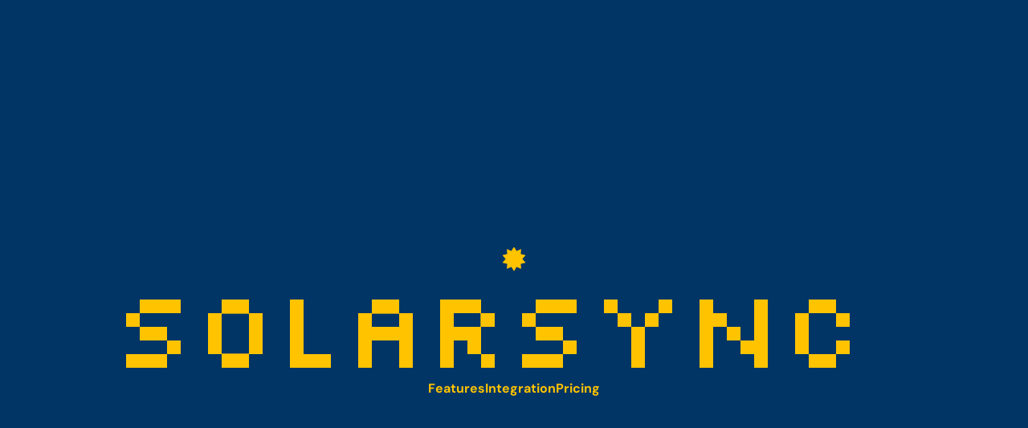

--- FILE ---
content_type: text/html
request_url: https://dwellx.app/solarsync
body_size: 16935
content:
<!DOCTYPE html><!-- ✨ Built with Framer • https://www.framer.com/ --><html><head>
    <meta charset="utf-8">
    
    
    
    <!-- End of headStart -->
    <meta name="viewport" content="width=device-width">
    <meta name="generator" content="Framer 4431e6b">
    <title>DwellX Solar Integration</title>
    <meta name="description" content="DwellX app - proptech mobile application solution for multifamily developments ">
    <meta name="framer-search-index" content="https://framerusercontent.com/sites/5TzOzBanH53zPVUI6QMzcT/searchIndex-lkiydotp.pm.json">
    <link rel="icon" href="https://framerusercontent.com/sites/icons/default-favicon.v3.png">
    <!-- Open Graph / Facebook -->
    <meta property="og:type" content="website">
    <meta property="og:title" content="DwellX Solar Integration">
    <meta property="og:description" content="DwellX app - proptech mobile application solution for multifamily developments ">
    <!-- Twitter -->
    <meta name="twitter:card" content="summary_large_image">
    <meta name="twitter:title" content="DwellX Solar Integration">
    <meta name="twitter:description" content="DwellX app - proptech mobile application solution for multifamily developments ">
    
    
    <link href="https://fonts.gstatic.com" rel="preconnect" crossorigin=""><link rel="canonical" href="https://dwellx.app/solarsync"><link rel="modulepreload" href="https://framerusercontent.com/sites/5TzOzBanH53zPVUI6QMzcT/chunk-NOKKK4TL.mjs">
<link rel="modulepreload" href="https://framerusercontent.com/sites/5TzOzBanH53zPVUI6QMzcT/chunk-ZLF7S26Q.mjs">
<link rel="modulepreload" href="https://framerusercontent.com/sites/5TzOzBanH53zPVUI6QMzcT/chunk-ELYU6EKT.mjs">
<link rel="modulepreload" href="https://framerusercontent.com/sites/5TzOzBanH53zPVUI6QMzcT/35-WqZldCVOEH6sauUyke89gnMjYUiLysXodyBNAWws.7YT6B4ST.mjs">
<link rel="modulepreload" href="https://framerusercontent.com/sites/5TzOzBanH53zPVUI6QMzcT/chunk-YWL556U4.mjs">
<link rel="modulepreload" href="https://framerusercontent.com/sites/5TzOzBanH53zPVUI6QMzcT/chunk-B2I5J5SO.mjs">
<link rel="modulepreload" href="https://framerusercontent.com/sites/5TzOzBanH53zPVUI6QMzcT/chunk-42U43NKG.mjs">
<link rel="modulepreload" href="https://framerusercontent.com/sites/5TzOzBanH53zPVUI6QMzcT/chunk-6XQLU3I6.mjs"><style data-framer-css-ssr-minified="" data-framer-components="framer-ms1lt framer-xIUJb">html,body,#main{height:100%;margin:0;padding:0;box-sizing:border-box}:root{-webkit-font-smoothing:antialiased}*{box-sizing:border-box;-webkit-font-smoothing:inherit}h1,h2,h3,h4,h5,h6,p,figure{margin:0}body,input,textarea,select,button{font-size:12px;font-family:sans-serif}@font-face{font-family:Archivo;font-style:normal;font-weight:400;font-stretch:100%;font-display:swap;src:url(https://fonts.gstatic.com/s/archivo/v18/k3kPo8UDI-1M0wlSV9XAw6lQkqWY8Q82sLySOxK-vA.woff2) format("woff2");unicode-range:U+0102-0103,U+0110-0111,U+0128-0129,U+0168-0169,U+01A0-01A1,U+01AF-01B0,U+0300-0301,U+0303-0304,U+0308-0309,U+0323,U+0329,U+1EA0-1EF9,U+20AB}@font-face{font-family:Archivo;font-style:normal;font-weight:400;font-stretch:100%;font-display:swap;src:url(https://fonts.gstatic.com/s/archivo/v18/k3kPo8UDI-1M0wlSV9XAw6lQkqWY8Q82sLyTOxK-vA.woff2) format("woff2");unicode-range:U+0100-02AF,U+0304,U+0308,U+0329,U+1E00-1E9F,U+1EF2-1EFF,U+2020,U+20A0-20AB,U+20AD-20CF,U+2113,U+2C60-2C7F,U+A720-A7FF}@font-face{font-family:Archivo;font-style:normal;font-weight:400;font-stretch:100%;font-display:swap;src:url(https://fonts.gstatic.com/s/archivo/v18/k3kPo8UDI-1M0wlSV9XAw6lQkqWY8Q82sLydOxI.woff2) format("woff2");unicode-range:U+0000-00FF,U+0131,U+0152-0153,U+02BB-02BC,U+02C6,U+02DA,U+02DC,U+0304,U+0308,U+0329,U+2000-206F,U+2074,U+20AC,U+2122,U+2191,U+2193,U+2212,U+2215,U+FEFF,U+FFFD}@font-face{font-family:Archivo;font-style:normal;font-weight:700;font-stretch:100%;font-display:swap;src:url(https://fonts.gstatic.com/s/archivo/v18/k3kPo8UDI-1M0wlSV9XAw6lQkqWY8Q82sLySOxK-vA.woff2) format("woff2");unicode-range:U+0102-0103,U+0110-0111,U+0128-0129,U+0168-0169,U+01A0-01A1,U+01AF-01B0,U+0300-0301,U+0303-0304,U+0308-0309,U+0323,U+0329,U+1EA0-1EF9,U+20AB}@font-face{font-family:Archivo;font-style:normal;font-weight:700;font-stretch:100%;font-display:swap;src:url(https://fonts.gstatic.com/s/archivo/v18/k3kPo8UDI-1M0wlSV9XAw6lQkqWY8Q82sLyTOxK-vA.woff2) format("woff2");unicode-range:U+0100-02AF,U+0304,U+0308,U+0329,U+1E00-1E9F,U+1EF2-1EFF,U+2020,U+20A0-20AB,U+20AD-20CF,U+2113,U+2C60-2C7F,U+A720-A7FF}@font-face{font-family:Archivo;font-style:normal;font-weight:700;font-stretch:100%;font-display:swap;src:url(https://fonts.gstatic.com/s/archivo/v18/k3kPo8UDI-1M0wlSV9XAw6lQkqWY8Q82sLydOxI.woff2) format("woff2");unicode-range:U+0000-00FF,U+0131,U+0152-0153,U+02BB-02BC,U+02C6,U+02DA,U+02DC,U+0304,U+0308,U+0329,U+2000-206F,U+2074,U+20AC,U+2122,U+2191,U+2193,U+2212,U+2215,U+FEFF,U+FFFD}@font-face{font-family:DM Sans;font-style:normal;font-weight:700;font-display:swap;src:url(https://fonts.gstatic.com/s/dmsans/v14/rP2tp2ywxg089UriI5-g4vlH9VoD8CmcqZG40F9JadbnoEwARZtRR232VGM.woff2) format("woff2");unicode-range:U+0100-02AF,U+0304,U+0308,U+0329,U+1E00-1E9F,U+1EF2-1EFF,U+2020,U+20A0-20AB,U+20AD-20CF,U+2113,U+2C60-2C7F,U+A720-A7FF}@font-face{font-family:DM Sans;font-style:normal;font-weight:700;font-display:swap;src:url(https://fonts.gstatic.com/s/dmsans/v14/rP2tp2ywxg089UriI5-g4vlH9VoD8CmcqZG40F9JadbnoEwARZtRSW32.woff2) format("woff2");unicode-range:U+0000-00FF,U+0131,U+0152-0153,U+02BB-02BC,U+02C6,U+02DA,U+02DC,U+0304,U+0308,U+0329,U+2000-206F,U+2074,U+20AC,U+2122,U+2191,U+2193,U+2212,U+2215,U+FEFF,U+FFFD}@font-face{font-family:Inter;font-style:normal;font-weight:700;font-display:swap;src:url(https://fonts.gstatic.com/s/inter/v12/UcCO3FwrK3iLTeHuS_fvQtMwCp50KnMw2boKoduKmMEVuFuYAZJhiI2B.woff2) format("woff2");unicode-range:U+0460-052F,U+1C80-1C88,U+20B4,U+2DE0-2DFF,U+A640-A69F,U+FE2E-FE2F}@font-face{font-family:Inter;font-style:normal;font-weight:700;font-display:swap;src:url(https://fonts.gstatic.com/s/inter/v12/UcCO3FwrK3iLTeHuS_fvQtMwCp50KnMw2boKoduKmMEVuFuYAZthiI2B.woff2) format("woff2");unicode-range:U+0301,U+0400-045F,U+0490-0491,U+04B0-04B1,U+2116}@font-face{font-family:Inter;font-style:normal;font-weight:700;font-display:swap;src:url(https://fonts.gstatic.com/s/inter/v12/UcCO3FwrK3iLTeHuS_fvQtMwCp50KnMw2boKoduKmMEVuFuYAZNhiI2B.woff2) format("woff2");unicode-range:U+1F00-1FFF}@font-face{font-family:Inter;font-style:normal;font-weight:700;font-display:swap;src:url(https://fonts.gstatic.com/s/inter/v12/UcCO3FwrK3iLTeHuS_fvQtMwCp50KnMw2boKoduKmMEVuFuYAZxhiI2B.woff2) format("woff2");unicode-range:U+0370-03FF}@font-face{font-family:Inter;font-style:normal;font-weight:700;font-display:swap;src:url(https://fonts.gstatic.com/s/inter/v12/UcCO3FwrK3iLTeHuS_fvQtMwCp50KnMw2boKoduKmMEVuFuYAZBhiI2B.woff2) format("woff2");unicode-range:U+0102-0103,U+0110-0111,U+0128-0129,U+0168-0169,U+01A0-01A1,U+01AF-01B0,U+0300-0301,U+0303-0304,U+0308-0309,U+0323,U+0329,U+1EA0-1EF9,U+20AB}@font-face{font-family:Inter;font-style:normal;font-weight:700;font-display:swap;src:url(https://fonts.gstatic.com/s/inter/v12/UcCO3FwrK3iLTeHuS_fvQtMwCp50KnMw2boKoduKmMEVuFuYAZFhiI2B.woff2) format("woff2");unicode-range:U+0100-02AF,U+0304,U+0308,U+0329,U+1E00-1E9F,U+1EF2-1EFF,U+2020,U+20A0-20AB,U+20AD-20CF,U+2113,U+2C60-2C7F,U+A720-A7FF}@font-face{font-family:Inter;font-style:normal;font-weight:700;font-display:swap;src:url(https://fonts.gstatic.com/s/inter/v12/UcCO3FwrK3iLTeHuS_fvQtMwCp50KnMw2boKoduKmMEVuFuYAZ9hiA.woff2) format("woff2");unicode-range:U+0000-00FF,U+0131,U+0152-0153,U+02BB-02BC,U+02C6,U+02DA,U+02DC,U+0304,U+0308,U+0329,U+2000-206F,U+2074,U+20AC,U+2122,U+2191,U+2193,U+2212,U+2215,U+FEFF,U+FFFD}@font-face{font-family:"Noto Emoji";font-style:normal;font-weight:400;font-display:swap;src:url(https://fonts.gstatic.com/s/notoemoji/v39/bMrnmSyK7YY-MEu6aWjPDs-ar6uWaGWuob-r0jwqI-xEIF50anKtsFA.0.woff2) format("woff2");unicode-range:U+1f1e6-1f1ff}@font-face{font-family:"Noto Emoji";font-style:normal;font-weight:400;font-display:swap;src:url(https://fonts.gstatic.com/s/notoemoji/v39/bMrnmSyK7YY-MEu6aWjPDs-ar6uWaGWuob-r0jwqI-xEIF50anKtsFA.1.woff2) format("woff2");unicode-range:U+200d,U+2620,U+26a7,U+fe0f,U+1f308,U+1f38c,U+1f3c1,U+1f3f3-1f3f4,U+1f6a9,U+e0062-e0063,U+e0065,U+e0067,U+e006c,U+e006e,U+e0073-e0074,U+e0077,U+e007f}@font-face{font-family:"Noto Emoji";font-style:normal;font-weight:400;font-display:swap;src:url(https://fonts.gstatic.com/s/notoemoji/v39/bMrnmSyK7YY-MEu6aWjPDs-ar6uWaGWuob-r0jwqI-xEIF50anKtsFA.2.woff2) format("woff2");unicode-range:U+23,U+2a,U+30-39,U+a9,U+ae,U+200d,U+203c,U+2049,U+20e3,U+2122,U+2139,U+2194-2199,U+21a9-21aa,U+23cf,U+23e9-23ef,U+23f8-23fa,U+24c2,U+25aa-25ab,U+25b6,U+25c0,U+25fb-25fe,U+2611,U+2622-2623,U+2626,U+262a,U+262e-262f,U+2638,U+2640,U+2642,U+2648-2653,U+2660,U+2663,U+2665-2666,U+2668,U+267b,U+267e-267f,U+2695,U+269b-269c,U+26a0,U+26a7,U+26aa-26ab,U+26ce,U+26d4,U+2705,U+2714,U+2716,U+271d,U+2721,U+2733-2734,U+2747,U+274c,U+274e,U+2753-2755,U+2757,U+2764,U+2795-2797,U+27a1,U+27b0,U+27bf,U+2934-2935,U+2b05-2b07,U+2b1b-2b1c,U+2b55,U+3030,U+303d,U+3297,U+3299,U+fe0f,U+1f170-1f171,U+1f17e-1f17f,U+1f18e,U+1f191-1f19a,U+1f201-1f202,U+1f21a,U+1f22f,U+1f232-1f23a,U+1f250-1f251,U+1f310,U+1f3a6,U+1f3b5-1f3b6,U+1f3bc,U+1f3e7,U+1f441,U+1f499-1f49c,U+1f49f-1f4a0,U+1f4a2,U+1f4ac-1f4ad,U+1f4b1-1f4b2,U+1f4b9,U+1f4db,U+1f4f2-1f4f6,U+1f500-1f50a,U+1f515,U+1f518-1f524,U+1f52f-1f53d,U+1f549,U+1f54e,U+1f5a4,U+1f5e8,U+1f5ef,U+1f6ab,U+1f6ad-1f6b1,U+1f6b3,U+1f6b7-1f6bc,U+1f6be,U+1f6c2-1f6c5,U+1f6d0-1f6d1,U+1f6d7,U+1f6dc,U+1f7e0-1f7eb,U+1f7f0,U+1f90d-1f90e,U+1f9e1,U+1fa75-1fa77,U+1faaf}@font-face{font-family:"Noto Emoji";font-style:normal;font-weight:400;font-display:swap;src:url(https://fonts.gstatic.com/s/notoemoji/v39/bMrnmSyK7YY-MEu6aWjPDs-ar6uWaGWuob-r0jwqI-xEIF50anKtsFA.3.woff2) format("woff2");unicode-range:U+231a-231b,U+2328,U+23f0-23f3,U+2602,U+260e,U+2692,U+2694,U+2696-2697,U+2699,U+26b0-26b1,U+26cf,U+26d1,U+26d3,U+2702,U+2709,U+270f,U+2712,U+fe0f,U+1f302,U+1f321,U+1f392-1f393,U+1f3a9,U+1f3bd,U+1f3ee,U+1f3f7,U+1f3fa,U+1f451-1f462,U+1f484,U+1f489-1f48a,U+1f48c-1f48e,U+1f4a1,U+1f4a3,U+1f4b0,U+1f4b3-1f4b8,U+1f4bb-1f4da,U+1f4dc-1f4f1,U+1f4ff,U+1f50b-1f514,U+1f516-1f517,U+1f526-1f529,U+1f52c-1f52e,U+1f550-1f567,U+1f56f-1f570,U+1f576,U+1f587,U+1f58a-1f58d,U+1f5a5,U+1f5a8,U+1f5b1-1f5b2,U+1f5c2-1f5c4,U+1f5d1-1f5d3,U+1f5dc-1f5de,U+1f5e1,U+1f5f3,U+1f6aa,U+1f6ac,U+1f6bd,U+1f6bf,U+1f6c1,U+1f6cb,U+1f6cd-1f6cf,U+1f6d2,U+1f6e0-1f6e1,U+1f6f0,U+1f97b-1f97f,U+1f9af,U+1f9ba,U+1f9e2-1f9e6,U+1f9ea-1f9ec,U+1f9ee-1f9f4,U+1f9f7-1f9ff,U+1fa71-1fa74,U+1fa79-1fa7b,U+1fa86,U+1fa91-1fa93,U+1fa96,U+1fa99-1faa0,U+1faa2-1faa7,U+1faaa-1faae}@font-face{font-family:"Noto Emoji";font-style:normal;font-weight:400;font-display:swap;src:url(https://fonts.gstatic.com/s/notoemoji/v39/bMrnmSyK7YY-MEu6aWjPDs-ar6uWaGWuob-r0jwqI-xEIF50anKtsFA.4.woff2) format("woff2");unicode-range:U+265f,U+26bd-26be,U+26f3,U+26f8,U+fe0f,U+1f004,U+1f0cf,U+1f380-1f384,U+1f386-1f38b,U+1f38d-1f391,U+1f396-1f397,U+1f399-1f39b,U+1f39e-1f39f,U+1f3a3-1f3a5,U+1f3a7-1f3a9,U+1f3ab-1f3b4,U+1f3b7-1f3bb,U+1f3bd-1f3c0,U+1f3c5-1f3c6,U+1f3c8-1f3c9,U+1f3cf-1f3d3,U+1f3f8-1f3f9,U+1f47e,U+1f4e2,U+1f4f7-1f4fd,U+1f52b,U+1f579,U+1f58c-1f58d,U+1f5bc,U+1f6f7,U+1f6f9,U+1f6fc,U+1f93f,U+1f941,U+1f945,U+1f947-1f94f,U+1f9e7-1f9e9,U+1f9f5-1f9f6,U+1fa70-1fa71,U+1fa80-1fa81,U+1fa83-1fa85,U+1fa87-1fa88,U+1fa94-1fa95,U+1fa97-1fa98,U+1faa1,U+1faa9}@font-face{font-family:"Noto Emoji";font-style:normal;font-weight:400;font-display:swap;src:url(https://fonts.gstatic.com/s/notoemoji/v39/bMrnmSyK7YY-MEu6aWjPDs-ar6uWaGWuob-r0jwqI-xEIF50anKtsFA.5.woff2) format("woff2");unicode-range:U+2693,U+26e9-26ea,U+26f1-26f2,U+26f4-26f5,U+26fa,U+26fd,U+2708,U+fe0f,U+1f301,U+1f303,U+1f306-1f307,U+1f309,U+1f310,U+1f3a0-1f3a2,U+1f3aa,U+1f3cd-1f3ce,U+1f3d5,U+1f3d7-1f3db,U+1f3df-1f3e6,U+1f3e8-1f3ed,U+1f3ef-1f3f0,U+1f488,U+1f492,U+1f4ba,U+1f54b-1f54d,U+1f5fa-1f5ff,U+1f680-1f6a2,U+1f6a4-1f6a8,U+1f6b2,U+1f6d1,U+1f6d5-1f6d6,U+1f6dd-1f6df,U+1f6e2-1f6e5,U+1f6e9,U+1f6eb-1f6ec,U+1f6f3-1f6f6,U+1f6f8,U+1f6fa-1f6fb,U+1f9bc-1f9bd,U+1f9ed,U+1f9f3,U+1fa7c}@font-face{font-family:"Noto Emoji";font-style:normal;font-weight:400;font-display:swap;src:url(https://fonts.gstatic.com/s/notoemoji/v39/bMrnmSyK7YY-MEu6aWjPDs-ar6uWaGWuob-r0jwqI-xEIF50anKtsFA.6.woff2) format("woff2");unicode-range:U+2615,U+fe0f,U+1f32d-1f330,U+1f336,U+1f33d,U+1f345-1f37f,U+1f382,U+1f52a,U+1f942-1f944,U+1f950-1f96f,U+1f99e,U+1f9aa,U+1f9c0-1f9cb,U+1fad0-1fadb}@font-face{font-family:"Noto Emoji";font-style:normal;font-weight:400;font-display:swap;src:url(https://fonts.gstatic.com/s/notoemoji/v39/bMrnmSyK7YY-MEu6aWjPDs-ar6uWaGWuob-r0jwqI-xEIF50anKtsFA.7.woff2) format("woff2");unicode-range:U+200d,U+2600-2601,U+2603-2604,U+2614,U+2618,U+26a1,U+26c4-26c5,U+26c8,U+26f0,U+2728,U+2744,U+2b1b,U+2b50,U+fe0f,U+1f300,U+1f304-1f305,U+1f308,U+1f30a-1f30f,U+1f311-1f321,U+1f324-1f32c,U+1f331-1f335,U+1f337-1f33c,U+1f33e-1f344,U+1f3d4,U+1f3d6,U+1f3dc-1f3de,U+1f3f5,U+1f400-1f43f,U+1f490,U+1f4a7,U+1f4ab,U+1f4ae,U+1f525,U+1f54a,U+1f573,U+1f577-1f578,U+1f648-1f64a,U+1f940,U+1f980-1f9ae,U+1f9ba,U+1fa90,U+1faa8,U+1fab0-1fabd,U+1fabf,U+1face-1facf,U+1fae7}@font-face{font-family:"Noto Emoji";font-style:normal;font-weight:400;font-display:swap;src:url(https://fonts.gstatic.com/s/notoemoji/v39/bMrnmSyK7YY-MEu6aWjPDs-ar6uWaGWuob-r0jwqI-xEIF50anKtsFA.8.woff2) format("woff2");unicode-range:U+200d,U+2640,U+2642,U+2695-2696,U+26f7,U+26f9,U+2708,U+2764,U+fe0f,U+1f33e,U+1f373,U+1f37c,U+1f384-1f385,U+1f393,U+1f3a4,U+1f3a8,U+1f3c2-1f3c4,U+1f3c7,U+1f3ca-1f3cc,U+1f3eb,U+1f3ed,U+1f3fb-1f3ff,U+1f466-1f478,U+1f47c,U+1f481-1f483,U+1f486-1f487,U+1f48b,U+1f48f,U+1f491,U+1f4bb-1f4bc,U+1f527,U+1f52c,U+1f574-1f575,U+1f57a,U+1f645-1f647,U+1f64b,U+1f64d-1f64e,U+1f680,U+1f692,U+1f6a3,U+1f6b4-1f6b6,U+1f6c0,U+1f6cc,U+1f91d,U+1f926,U+1f930-1f931,U+1f934-1f93a,U+1f93c-1f93e,U+1f977,U+1f9af-1f9b3,U+1f9b8-1f9b9,U+1f9bc-1f9bd,U+1f9cc-1f9cf,U+1f9d1-1f9df,U+1fa82,U+1fac3-1fac5}@font-face{font-family:"Noto Emoji";font-style:normal;font-weight:400;font-display:swap;src:url(https://fonts.gstatic.com/s/notoemoji/v39/bMrnmSyK7YY-MEu6aWjPDs-ar6uWaGWuob-r0jwqI-xEIF50anKtsFA.9.woff2) format("woff2");unicode-range:U+200d,U+261d,U+2620,U+2639-263a,U+2665,U+270a-270d,U+2728,U+2763-2764,U+2b50,U+fe0f,U+1f31a-1f31f,U+1f32b,U+1f383,U+1f389,U+1f3fb-1f3ff,U+1f440-1f450,U+1f463-1f465,U+1f479-1f47b,U+1f47d-1f480,U+1f485,U+1f48b-1f48c,U+1f493-1f49f,U+1f4a4-1f4a6,U+1f4a8-1f4ab,U+1f4af,U+1f525,U+1f573,U+1f590,U+1f595-1f596,U+1f5a4,U+1f5e3,U+1f600-1f644,U+1f648-1f64a,U+1f64c,U+1f64f,U+1f90c-1f925,U+1f927-1f92f,U+1f932-1f933,U+1f970-1f976,U+1f978-1f97a,U+1f9a0,U+1f9b4-1f9b7,U+1f9bb,U+1f9be-1f9bf,U+1f9d0,U+1f9e0-1f9e1,U+1fa75-1fa79,U+1fac0-1fac2,U+1fae0-1fae6,U+1fae8,U+1faf0-1faf8}@font-face{font-family:Old Standard TT;font-style:normal;font-weight:400;font-display:swap;src:url(https://fonts.gstatic.com/s/oldstandardtt/v18/MwQubh3o1vLImiwAVvYawgcf2eVep1q4dHc.woff2) format("woff2");unicode-range:U+0460-052F,U+1C80-1C88,U+20B4,U+2DE0-2DFF,U+A640-A69F,U+FE2E-FE2F}@font-face{font-family:Old Standard TT;font-style:normal;font-weight:400;font-display:swap;src:url(https://fonts.gstatic.com/s/oldstandardtt/v18/MwQubh3o1vLImiwAVvYawgcf2eVerlq4dHc.woff2) format("woff2");unicode-range:U+0301,U+0400-045F,U+0490-0491,U+04B0-04B1,U+2116}@font-face{font-family:Old Standard TT;font-style:normal;font-weight:400;font-display:swap;src:url(https://fonts.gstatic.com/s/oldstandardtt/v18/MwQubh3o1vLImiwAVvYawgcf2eVepVq4dHc.woff2) format("woff2");unicode-range:U+0102-0103,U+0110-0111,U+0128-0129,U+0168-0169,U+01A0-01A1,U+01AF-01B0,U+0300-0301,U+0303-0304,U+0308-0309,U+0323,U+0329,U+1EA0-1EF9,U+20AB}@font-face{font-family:Old Standard TT;font-style:normal;font-weight:400;font-display:swap;src:url(https://fonts.gstatic.com/s/oldstandardtt/v18/MwQubh3o1vLImiwAVvYawgcf2eVepFq4dHc.woff2) format("woff2");unicode-range:U+0100-02AF,U+0304,U+0308,U+0329,U+1E00-1E9F,U+1EF2-1EFF,U+2020,U+20A0-20AB,U+20AD-20CF,U+2113,U+2C60-2C7F,U+A720-A7FF}@font-face{font-family:Old Standard TT;font-style:normal;font-weight:400;font-display:swap;src:url(https://fonts.gstatic.com/s/oldstandardtt/v18/MwQubh3o1vLImiwAVvYawgcf2eVeqlq4.woff2) format("woff2");unicode-range:U+0000-00FF,U+0131,U+0152-0153,U+02BB-02BC,U+02C6,U+02DA,U+02DC,U+0304,U+0308,U+0329,U+2000-206F,U+2074,U+20AC,U+2122,U+2191,U+2193,U+2212,U+2215,U+FEFF,U+FFFD}@font-face{font-family:Syne;font-style:normal;font-weight:700;font-display:swap;src:url(https://fonts.gstatic.com/s/syne/v16/8vIS7w4qzmVxsWxjBZRjr0FKM_3fvg6gTY_9CQ.woff2) format("woff2");unicode-range:U+0370-03FF}@font-face{font-family:Syne;font-style:normal;font-weight:700;font-display:swap;src:url(https://fonts.gstatic.com/s/syne/v16/8vIS7w4qzmVxsWxjBZRjr0FKM_3fvg6tTY_9CQ.woff2) format("woff2");unicode-range:U+0100-02AF,U+0304,U+0308,U+0329,U+1E00-1E9F,U+1EF2-1EFF,U+2020,U+20A0-20AB,U+20AD-20CF,U+2113,U+2C60-2C7F,U+A720-A7FF}@font-face{font-family:Syne;font-style:normal;font-weight:700;font-display:swap;src:url(https://fonts.gstatic.com/s/syne/v16/8vIS7w4qzmVxsWxjBZRjr0FKM_3fvg6jTY8.woff2) format("woff2");unicode-range:U+0000-00FF,U+0131,U+0152-0153,U+02BB-02BC,U+02C6,U+02DA,U+02DC,U+0304,U+0308,U+0329,U+2000-206F,U+2074,U+20AC,U+2122,U+2191,U+2193,U+2212,U+2215,U+FEFF,U+FFFD}@font-face{font-family:Audiowide;font-style:normal;font-weight:400;src:url(https://fonts.gstatic.com/s/audiowide/v16/l7gdbjpo0cum0ckerWCdmA_OIxo.woff2) format("woff2");unicode-range:U+0100-02AF,U+0304,U+0308,U+0329,U+1E00-1E9F,U+1EF2-1EFF,U+2020,U+20A0-20AB,U+20AD-20CF,U+2113,U+2C60-2C7F,U+A720-A7FF}@font-face{font-family:Audiowide;font-style:normal;font-weight:400;src:url(https://fonts.gstatic.com/s/audiowide/v16/l7gdbjpo0cum0ckerWCdlg_O.woff2) format("woff2");unicode-range:U+0000-00FF,U+0131,U+0152-0153,U+02BB-02BC,U+02C6,U+02DA,U+02DC,U+0304,U+0308,U+0329,U+2000-206F,U+2074,U+20AC,U+2122,U+2191,U+2193,U+2212,U+2215,U+FEFF,U+FFFD}@font-face{font-family:Climate Crisis;font-style:normal;font-weight:400;src:url(https://fonts.gstatic.com/s/climatecrisis/v5/wEOpEB3AntNeKCPBVW9XOKlmp3AUgWFN1DvIvcM0gFpKhK8qKb4.woff2) format("woff2");unicode-range:U+0100-02AF,U+0304,U+0308,U+0329,U+1E00-1E9F,U+1EF2-1EFF,U+2020,U+20A0-20AB,U+20AD-20CF,U+2113,U+2C60-2C7F,U+A720-A7FF}@font-face{font-family:Climate Crisis;font-style:normal;font-weight:400;src:url(https://fonts.gstatic.com/s/climatecrisis/v5/wEOpEB3AntNeKCPBVW9XOKlmp3AUgWFN1DvIvcM0gFpKiq8q.woff2) format("woff2");unicode-range:U+0000-00FF,U+0131,U+0152-0153,U+02BB-02BC,U+02C6,U+02DA,U+02DC,U+0304,U+0308,U+0329,U+2000-206F,U+2074,U+20AC,U+2122,U+2191,U+2193,U+2212,U+2215,U+FEFF,U+FFFD}@font-face{font-family:DM Sans;font-style:normal;font-weight:500;src:url(https://fonts.gstatic.com/s/dmsans/v14/rP2tp2ywxg089UriI5-g4vlH9VoD8CmcqZG40F9JadbnoEwAkJxRR232VGM.woff2) format("woff2");unicode-range:U+0100-02AF,U+0304,U+0308,U+0329,U+1E00-1E9F,U+1EF2-1EFF,U+2020,U+20A0-20AB,U+20AD-20CF,U+2113,U+2C60-2C7F,U+A720-A7FF}@font-face{font-family:DM Sans;font-style:normal;font-weight:500;src:url(https://fonts.gstatic.com/s/dmsans/v14/rP2tp2ywxg089UriI5-g4vlH9VoD8CmcqZG40F9JadbnoEwAkJxRSW32.woff2) format("woff2");unicode-range:U+0000-00FF,U+0131,U+0152-0153,U+02BB-02BC,U+02C6,U+02DA,U+02DC,U+0304,U+0308,U+0329,U+2000-206F,U+2074,U+20AC,U+2122,U+2191,U+2193,U+2212,U+2215,U+FEFF,U+FFFD}@font-face{font-family:Inter;font-style:normal;font-weight:500;src:url(https://fonts.gstatic.com/s/inter/v12/UcC73FwrK3iLTeHuS_fvQtMwCp50KnMa2JL7SUc.woff2) format("woff2");unicode-range:U+0460-052F,U+1C80-1C88,U+20B4,U+2DE0-2DFF,U+A640-A69F,U+FE2E-FE2F}@font-face{font-family:Inter;font-style:normal;font-weight:500;src:url(https://fonts.gstatic.com/s/inter/v12/UcC73FwrK3iLTeHuS_fvQtMwCp50KnMa0ZL7SUc.woff2) format("woff2");unicode-range:U+0301,U+0400-045F,U+0490-0491,U+04B0-04B1,U+2116}@font-face{font-family:Inter;font-style:normal;font-weight:500;src:url(https://fonts.gstatic.com/s/inter/v12/UcC73FwrK3iLTeHuS_fvQtMwCp50KnMa2ZL7SUc.woff2) format("woff2");unicode-range:U+1F00-1FFF}@font-face{font-family:Inter;font-style:normal;font-weight:500;src:url(https://fonts.gstatic.com/s/inter/v12/UcC73FwrK3iLTeHuS_fvQtMwCp50KnMa1pL7SUc.woff2) format("woff2");unicode-range:U+0370-03FF}@font-face{font-family:Inter;font-style:normal;font-weight:500;src:url(https://fonts.gstatic.com/s/inter/v12/UcC73FwrK3iLTeHuS_fvQtMwCp50KnMa2pL7SUc.woff2) format("woff2");unicode-range:U+0102-0103,U+0110-0111,U+0128-0129,U+0168-0169,U+01A0-01A1,U+01AF-01B0,U+0300-0301,U+0303-0304,U+0308-0309,U+0323,U+0329,U+1EA0-1EF9,U+20AB}@font-face{font-family:Inter;font-style:normal;font-weight:500;src:url(https://fonts.gstatic.com/s/inter/v12/UcC73FwrK3iLTeHuS_fvQtMwCp50KnMa25L7SUc.woff2) format("woff2");unicode-range:U+0100-02AF,U+0304,U+0308,U+0329,U+1E00-1E9F,U+1EF2-1EFF,U+2020,U+20A0-20AB,U+20AD-20CF,U+2113,U+2C60-2C7F,U+A720-A7FF}@font-face{font-family:Inter;font-style:normal;font-weight:500;src:url(https://fonts.gstatic.com/s/inter/v12/UcC73FwrK3iLTeHuS_fvQtMwCp50KnMa1ZL7.woff2) format("woff2");unicode-range:U+0000-00FF,U+0131,U+0152-0153,U+02BB-02BC,U+02C6,U+02DA,U+02DC,U+0304,U+0308,U+0329,U+2000-206F,U+2074,U+20AC,U+2122,U+2191,U+2193,U+2212,U+2215,U+FEFF,U+FFFD}@font-face{font-family:Inter;font-style:normal;font-weight:800;src:url(https://fonts.gstatic.com/s/inter/v12/UcC73FwrK3iLTeHuS_fvQtMwCp50KnMa2JL7SUc.woff2) format("woff2");unicode-range:U+0460-052F,U+1C80-1C88,U+20B4,U+2DE0-2DFF,U+A640-A69F,U+FE2E-FE2F}@font-face{font-family:Inter;font-style:normal;font-weight:800;src:url(https://fonts.gstatic.com/s/inter/v12/UcC73FwrK3iLTeHuS_fvQtMwCp50KnMa0ZL7SUc.woff2) format("woff2");unicode-range:U+0301,U+0400-045F,U+0490-0491,U+04B0-04B1,U+2116}@font-face{font-family:Inter;font-style:normal;font-weight:800;src:url(https://fonts.gstatic.com/s/inter/v12/UcC73FwrK3iLTeHuS_fvQtMwCp50KnMa2ZL7SUc.woff2) format("woff2");unicode-range:U+1F00-1FFF}@font-face{font-family:Inter;font-style:normal;font-weight:800;src:url(https://fonts.gstatic.com/s/inter/v12/UcC73FwrK3iLTeHuS_fvQtMwCp50KnMa1pL7SUc.woff2) format("woff2");unicode-range:U+0370-03FF}@font-face{font-family:Inter;font-style:normal;font-weight:800;src:url(https://fonts.gstatic.com/s/inter/v12/UcC73FwrK3iLTeHuS_fvQtMwCp50KnMa2pL7SUc.woff2) format("woff2");unicode-range:U+0102-0103,U+0110-0111,U+0128-0129,U+0168-0169,U+01A0-01A1,U+01AF-01B0,U+0300-0301,U+0303-0304,U+0308-0309,U+0323,U+0329,U+1EA0-1EF9,U+20AB}@font-face{font-family:Inter;font-style:normal;font-weight:800;src:url(https://fonts.gstatic.com/s/inter/v12/UcC73FwrK3iLTeHuS_fvQtMwCp50KnMa25L7SUc.woff2) format("woff2");unicode-range:U+0100-02AF,U+0304,U+0308,U+0329,U+1E00-1E9F,U+1EF2-1EFF,U+2020,U+20A0-20AB,U+20AD-20CF,U+2113,U+2C60-2C7F,U+A720-A7FF}@font-face{font-family:Inter;font-style:normal;font-weight:800;src:url(https://fonts.gstatic.com/s/inter/v12/UcC73FwrK3iLTeHuS_fvQtMwCp50KnMa1ZL7.woff2) format("woff2");unicode-range:U+0000-00FF,U+0131,U+0152-0153,U+02BB-02BC,U+02C6,U+02DA,U+02DC,U+0304,U+0308,U+0329,U+2000-206F,U+2074,U+20AC,U+2122,U+2191,U+2193,U+2212,U+2215,U+FEFF,U+FFFD}@font-face{font-family:Monoton;font-style:normal;font-weight:400;src:url(https://fonts.gstatic.com/s/monoton/v15/5h1aiZUrOngCibe4TkHLQg.woff2) format("woff2");unicode-range:U+0000-00FF,U+0131,U+0152-0153,U+02BB-02BC,U+02C6,U+02DA,U+02DC,U+0304,U+0308,U+0329,U+2000-206F,U+2074,U+20AC,U+2122,U+2191,U+2193,U+2212,U+2215,U+FEFF,U+FFFD}@font-face{font-family:Silkscreen;font-style:normal;font-weight:400;src:url(https://fonts.gstatic.com/s/silkscreen/v1/m8JXjfVPf62XiF7kO-i9YL1la1OD.woff2) format("woff2");unicode-range:U+0100-02AF,U+0304,U+0308,U+0329,U+1E00-1E9F,U+1EF2-1EFF,U+2020,U+20A0-20AB,U+20AD-20CF,U+2113,U+2C60-2C7F,U+A720-A7FF}@font-face{font-family:Silkscreen;font-style:normal;font-weight:400;src:url(https://fonts.gstatic.com/s/silkscreen/v1/m8JXjfVPf62XiF7kO-i9YLNlaw.woff2) format("woff2");unicode-range:U+0000-00FF,U+0131,U+0152-0153,U+02BB-02BC,U+02C6,U+02DA,U+02DC,U+0304,U+0308,U+0329,U+2000-206F,U+2074,U+20AC,U+2122,U+2191,U+2193,U+2212,U+2215,U+FEFF,U+FFFD}@font-face{font-family:Space Mono;font-style:normal;font-weight:400;src:url(https://fonts.gstatic.com/s/spacemono/v13/i7dPIFZifjKcF5UAWdDRYE58RWq7.woff2) format("woff2");unicode-range:U+0102-0103,U+0110-0111,U+0128-0129,U+0168-0169,U+01A0-01A1,U+01AF-01B0,U+0300-0301,U+0303-0304,U+0308-0309,U+0323,U+0329,U+1EA0-1EF9,U+20AB}@font-face{font-family:Space Mono;font-style:normal;font-weight:400;src:url(https://fonts.gstatic.com/s/spacemono/v13/i7dPIFZifjKcF5UAWdDRYE98RWq7.woff2) format("woff2");unicode-range:U+0100-02AF,U+0304,U+0308,U+0329,U+1E00-1E9F,U+1EF2-1EFF,U+2020,U+20A0-20AB,U+20AD-20CF,U+2113,U+2C60-2C7F,U+A720-A7FF}@font-face{font-family:Space Mono;font-style:normal;font-weight:400;src:url(https://fonts.gstatic.com/s/spacemono/v13/i7dPIFZifjKcF5UAWdDRYEF8RQ.woff2) format("woff2");unicode-range:U+0000-00FF,U+0131,U+0152-0153,U+02BB-02BC,U+02C6,U+02DA,U+02DC,U+0304,U+0308,U+0329,U+2000-206F,U+2074,U+20AC,U+2122,U+2191,U+2193,U+2212,U+2215,U+FEFF,U+FFFD}@font-face{font-family:Spline Sans Mono;font-style:normal;font-weight:400;src:url(https://fonts.gstatic.com/s/splinesansmono/v8/R70BjzAei_CDNLfgZxrW6wrZOF2WX5yZmF2a.woff2) format("woff2");unicode-range:U+0100-02AF,U+0304,U+0308,U+0329,U+1E00-1E9F,U+1EF2-1EFF,U+2020,U+20A0-20AB,U+20AD-20CF,U+2113,U+2C60-2C7F,U+A720-A7FF}@font-face{font-family:Spline Sans Mono;font-style:normal;font-weight:400;src:url(https://fonts.gstatic.com/s/splinesansmono/v8/R70BjzAei_CDNLfgZxrW6wrZOF2WX5KZmA.woff2) format("woff2");unicode-range:U+0000-00FF,U+0131,U+0152-0153,U+02BB-02BC,U+02C6,U+02DA,U+02DC,U+0304,U+0308,U+0329,U+2000-206F,U+2074,U+20AC,U+2122,U+2191,U+2193,U+2212,U+2215,U+FEFF,U+FFFD}@font-face{font-family:Spline Sans Mono;font-style:normal;font-weight:700;src:url(https://fonts.gstatic.com/s/splinesansmono/v8/R70BjzAei_CDNLfgZxrW6wrZOF2WX5yZmF2a.woff2) format("woff2");unicode-range:U+0100-02AF,U+0304,U+0308,U+0329,U+1E00-1E9F,U+1EF2-1EFF,U+2020,U+20A0-20AB,U+20AD-20CF,U+2113,U+2C60-2C7F,U+A720-A7FF}@font-face{font-family:Spline Sans Mono;font-style:normal;font-weight:700;src:url(https://fonts.gstatic.com/s/splinesansmono/v8/R70BjzAei_CDNLfgZxrW6wrZOF2WX5KZmA.woff2) format("woff2");unicode-range:U+0000-00FF,U+0131,U+0152-0153,U+02BB-02BC,U+02C6,U+02DA,U+02DC,U+0304,U+0308,U+0329,U+2000-206F,U+2074,U+20AC,U+2122,U+2191,U+2193,U+2212,U+2215,U+FEFF,U+FFFD}@font-face{font-family:Syne Placeholder;ascent-override:92.84%;descent-override:27.6%;line-gap-override:0%;size-adjust:99.63%;src:local("Arial")}@font-face{font-family:Archivo Placeholder;ascent-override:88.86%;descent-override:21.25%;line-gap-override:0%;size-adjust:98.81%;src:local("Arial")}@font-face{font-family:Inter Placeholder;ascent-override:90%;descent-override:22.43%;line-gap-override:0%;size-adjust:107.64%;src:local("Arial")}@font-face{font-family:Old Standard TT Placeholder;ascent-override:71.42%;descent-override:22.31%;line-gap-override:22.12%;size-adjust:106.7%;src:local("Times New Roman")}@font-face{font-family:"Noto Emoji Placeholder";ascent-override:92.77%;descent-override:24.41%;line-gap-override:0%;size-adjust:100%;src:local("Arial")}@font-face{font-family:DM Sans Placeholder;ascent-override:94.72%;descent-override:29.6%;line-gap-override:0%;size-adjust:104.73%;src:local("Arial")}@font-face{font-display:block;font-family:Inter;font-style:normal;font-weight:100;src:url(https://app.framerstatic.com/Inter-Thin.cyrillic-ext-BHDA65O4.woff2) format("woff2");unicode-range:U+0460-052F,U+1C80-1C88,U+20B4,U+2DE0-2DFF,U+A640-A69F,U+FE2E-FE2F}@font-face{font-display:block;font-family:Inter;font-style:normal;font-weight:100;src:url(https://app.framerstatic.com/Inter-Thin.cyrillic-Q5IXHU2O.woff2) format("woff2");unicode-range:U+0301,U+0400-045F,U+0490-0491,U+04B0-04B1,U+2116}@font-face{font-display:block;font-family:Inter;font-style:normal;font-weight:100;src:url(https://app.framerstatic.com/Inter-Thin.greek-ext-VVOQA2NE.woff2) format("woff2");unicode-range:U+1F00-1FFF}@font-face{font-display:block;font-family:Inter;font-style:normal;font-weight:100;src:url(https://app.framerstatic.com/Inter-Thin.greek-E3WNEUH6.woff2) format("woff2");unicode-range:U+0370-03FF}@font-face{font-display:block;font-family:Inter;font-style:normal;font-weight:100;src:url(https://app.framerstatic.com/Inter-Thin.latin-ext-5RC4NRHN.woff2) format("woff2");unicode-range:U+0100-024F,U+0259,U+1E00-1EFF,U+2020,U+20A0-20AB,U+20AD-20CF,U+2113,U+2C60-2C7F,U+A720-A7FF}@font-face{font-display:block;font-family:Inter;font-style:normal;font-weight:100;src:url(https://app.framerstatic.com/Inter-Thin.latin-GJ7CRGHG.woff2) format("woff2");unicode-range:U+0000-00FF,U+0131,U+0152-0153,U+02BB-02BC,U+02C6,U+02DA,U+02DC,U+2000-206F,U+2074,U+20AC,U+2122,U+2191,U+2193,U+2212,U+2215,U+FEFF,U+FFFD}@font-face{font-display:block;font-family:Inter;font-style:normal;font-weight:100;src:url(https://app.framerstatic.com/Inter-Thin.vietnamese-Z3Y7DPWO.woff2) format("woff2");unicode-range:U+0102-0103,U+0110-0111,U+0128-0129,U+0168-0169,U+01A0-01A1,U+01AF-01B0,U+1EA0-1EF9,U+20AB}@font-face{font-display:block;font-family:Inter;font-style:normal;font-weight:200;src:url(https://app.framerstatic.com/Inter-ExtraLight.cyrillic-ext-7NWKXNAT.woff2) format("woff2");unicode-range:U+0460-052F,U+1C80-1C88,U+20B4,U+2DE0-2DFF,U+A640-A69F,U+FE2E-FE2F}@font-face{font-display:block;font-family:Inter;font-style:normal;font-weight:200;src:url(https://app.framerstatic.com/Inter-ExtraLight.cyrillic-IBWUD6RJ.woff2) format("woff2");unicode-range:U+0301,U+0400-045F,U+0490-0491,U+04B0-04B1,U+2116}@font-face{font-display:block;font-family:Inter;font-style:normal;font-weight:200;src:url(https://app.framerstatic.com/Inter-ExtraLight.greek-ext-HUMDTRBU.woff2) format("woff2");unicode-range:U+1F00-1FFF}@font-face{font-display:block;font-family:Inter;font-style:normal;font-weight:200;src:url(https://app.framerstatic.com/Inter-ExtraLight.greek-ZLLHEEN3.woff2) format("woff2");unicode-range:U+0370-03FF}@font-face{font-display:block;font-family:Inter;font-style:normal;font-weight:200;src:url(https://app.framerstatic.com/Inter-ExtraLight.latin-ext-72JE5FGU.woff2) format("woff2");unicode-range:U+0100-024F,U+0259,U+1E00-1EFF,U+2020,U+20A0-20AB,U+20AD-20CF,U+2113,U+2C60-2C7F,U+A720-A7FF}@font-face{font-display:block;font-family:Inter;font-style:normal;font-weight:200;src:url(https://app.framerstatic.com/Inter-ExtraLight.latin-2JHDAFAQ.woff2) format("woff2");unicode-range:U+0000-00FF,U+0131,U+0152-0153,U+02BB-02BC,U+02C6,U+02DA,U+02DC,U+2000-206F,U+2074,U+20AC,U+2122,U+2191,U+2193,U+2212,U+2215,U+FEFF,U+FFFD}@font-face{font-display:block;font-family:Inter;font-style:normal;font-weight:200;src:url(https://app.framerstatic.com/Inter-ExtraLight.vietnamese-VKRCA4VC.woff2) format("woff2");unicode-range:U+0102-0103,U+0110-0111,U+0128-0129,U+0168-0169,U+01A0-01A1,U+01AF-01B0,U+1EA0-1EF9,U+20AB}@font-face{font-display:block;font-family:Inter;font-style:normal;font-weight:300;src:url(https://app.framerstatic.com/Inter-Light.cyrillic-ext-G3OTPKE4.woff2) format("woff2");unicode-range:U+0460-052F,U+1C80-1C88,U+20B4,U+2DE0-2DFF,U+A640-A69F,U+FE2E-FE2F}@font-face{font-display:block;font-family:Inter;font-style:normal;font-weight:300;src:url(https://app.framerstatic.com/Inter-Light.cyrillic-JO7ZJTP6.woff2) format("woff2");unicode-range:U+0301,U+0400-045F,U+0490-0491,U+04B0-04B1,U+2116}@font-face{font-display:block;font-family:Inter;font-style:normal;font-weight:300;src:url(https://app.framerstatic.com/Inter-Light.greek-ext-N63XCCK3.woff2) format("woff2");unicode-range:U+1F00-1FFF}@font-face{font-display:block;font-family:Inter;font-style:normal;font-weight:300;src:url(https://app.framerstatic.com/Inter-Light.greek-5GVUXSXZ.woff2) format("woff2");unicode-range:U+0370-03FF}@font-face{font-display:block;font-family:Inter;font-style:normal;font-weight:300;src:url(https://app.framerstatic.com/Inter-Light.latin-ext-RREJIMQ3.woff2) format("woff2");unicode-range:U+0100-024F,U+0259,U+1E00-1EFF,U+2020,U+20A0-20AB,U+20AD-20CF,U+2113,U+2C60-2C7F,U+A720-A7FF}@font-face{font-display:block;font-family:Inter;font-style:normal;font-weight:300;src:url(https://app.framerstatic.com/Inter-Light.latin-EKF76FXR.woff2) format("woff2");unicode-range:U+0000-00FF,U+0131,U+0152-0153,U+02BB-02BC,U+02C6,U+02DA,U+02DC,U+2000-206F,U+2074,U+20AC,U+2122,U+2191,U+2193,U+2212,U+2215,U+FEFF,U+FFFD}@font-face{font-display:block;font-family:Inter;font-style:normal;font-weight:300;src:url(https://app.framerstatic.com/Inter-Light.vietnamese-GVC2UOFS.woff2) format("woff2");unicode-range:U+0102-0103,U+0110-0111,U+0128-0129,U+0168-0169,U+01A0-01A1,U+01AF-01B0,U+1EA0-1EF9,U+20AB}@font-face{font-display:swap;font-family:Inter;font-style:normal;font-weight:400;src:url(https://app.framerstatic.com/Inter-Regular.cyrillic-ext-CFTLRB35.woff2) format("woff2");unicode-range:U+0460-052F,U+1C80-1C88,U+20B4,U+2DE0-2DFF,U+A640-A69F,U+FE2E-FE2F}@font-face{font-display:swap;font-family:Inter;font-style:normal;font-weight:400;src:url(https://app.framerstatic.com/Inter-Regular.cyrillic-KKLZBALH.woff2) format("woff2");unicode-range:U+0301,U+0400-045F,U+0490-0491,U+04B0-04B1,U+2116}@font-face{font-display:swap;font-family:Inter;font-style:normal;font-weight:400;src:url(https://app.framerstatic.com/Inter-Regular.greek-ext-ULEBLIFV.woff2) format("woff2");unicode-range:U+1F00-1FFF}@font-face{font-display:swap;font-family:Inter;font-style:normal;font-weight:400;src:url(https://app.framerstatic.com/Inter-Regular.greek-IRHSNFQB.woff2) format("woff2");unicode-range:U+0370-03FF}@font-face{font-display:swap;font-family:Inter;font-style:normal;font-weight:400;src:url(https://app.framerstatic.com/Inter-Regular.latin-ext-VZDUGU3Q.woff2) format("woff2");unicode-range:U+0100-024F,U+0259,U+1E00-1EFF,U+2020,U+20A0-20AB,U+20AD-20CF,U+2113,U+2C60-2C7F,U+A720-A7FF}@font-face{font-display:swap;font-family:Inter;font-style:normal;font-weight:400;src:url(https://app.framerstatic.com/Inter-Regular.latin-JLQMKCHE.woff2) format("woff2");unicode-range:U+0000-00FF,U+0131,U+0152-0153,U+02BB-02BC,U+02C6,U+02DA,U+02DC,U+2000-206F,U+2074,U+20AC,U+2122,U+2191,U+2193,U+2212,U+2215,U+FEFF,U+FFFD}@font-face{font-display:swap;font-family:Inter;font-style:normal;font-weight:400;src:url(https://app.framerstatic.com/Inter-Regular.vietnamese-QK7VSWXK.woff2) format("woff2");unicode-range:U+0102-0103,U+0110-0111,U+0128-0129,U+0168-0169,U+01A0-01A1,U+01AF-01B0,U+1EA0-1EF9,U+20AB}@font-face{font-display:block;font-family:Inter;font-style:normal;font-weight:500;src:url(https://app.framerstatic.com/Inter-Medium.cyrillic-ext-M4WHNGTS.woff2) format("woff2");unicode-range:U+0460-052F,U+1C80-1C88,U+20B4,U+2DE0-2DFF,U+A640-A69F,U+FE2E-FE2F}@font-face{font-display:block;font-family:Inter;font-style:normal;font-weight:500;src:url(https://app.framerstatic.com/Inter-Medium.cyrillic-JVU2PANX.woff2) format("woff2");unicode-range:U+0301,U+0400-045F,U+0490-0491,U+04B0-04B1,U+2116}@font-face{font-display:block;font-family:Inter;font-style:normal;font-weight:500;src:url(https://app.framerstatic.com/Inter-Medium.greek-ext-4KCQBEIZ.woff2) format("woff2");unicode-range:U+1F00-1FFF}@font-face{font-display:block;font-family:Inter;font-style:normal;font-weight:500;src:url(https://app.framerstatic.com/Inter-Medium.greek-DPOQGN7L.woff2) format("woff2");unicode-range:U+0370-03FF}@font-face{font-display:block;font-family:Inter;font-style:normal;font-weight:500;src:url(https://app.framerstatic.com/Inter-Medium.latin-ext-J4DBSW7F.woff2) format("woff2");unicode-range:U+0100-024F,U+0259,U+1E00-1EFF,U+2020,U+20A0-20AB,U+20AD-20CF,U+2113,U+2C60-2C7F,U+A720-A7FF}@font-face{font-display:block;font-family:Inter;font-style:normal;font-weight:500;src:url(https://app.framerstatic.com/Inter-Medium.latin-Y3IVPL46.woff2) format("woff2");unicode-range:U+0000-00FF,U+0131,U+0152-0153,U+02BB-02BC,U+02C6,U+02DA,U+02DC,U+2000-206F,U+2074,U+20AC,U+2122,U+2191,U+2193,U+2212,U+2215,U+FEFF,U+FFFD}@font-face{font-display:block;font-family:Inter;font-style:normal;font-weight:500;src:url(https://app.framerstatic.com/Inter-Medium.vietnamese-PJV76O4P.woff2) format("woff2");unicode-range:U+0102-0103,U+0110-0111,U+0128-0129,U+0168-0169,U+01A0-01A1,U+01AF-01B0,U+1EA0-1EF9,U+20AB}@font-face{font-display:block;font-family:Inter;font-style:normal;font-weight:600;src:url(https://app.framerstatic.com/Inter-SemiBold.cyrillic-ext-C7KWUKA7.woff2) format("woff2");unicode-range:U+0460-052F,U+1C80-1C88,U+20B4,U+2DE0-2DFF,U+A640-A69F,U+FE2E-FE2F}@font-face{font-display:block;font-family:Inter;font-style:normal;font-weight:600;src:url(https://app.framerstatic.com/Inter-SemiBold.cyrillic-JWV7SOZ6.woff2) format("woff2");unicode-range:U+0301,U+0400-045F,U+0490-0491,U+04B0-04B1,U+2116}@font-face{font-display:block;font-family:Inter;font-style:normal;font-weight:600;src:url(https://app.framerstatic.com/Inter-SemiBold.greek-ext-FBKSFTSU.woff2) format("woff2");unicode-range:U+1F00-1FFF}@font-face{font-display:block;font-family:Inter;font-style:normal;font-weight:600;src:url(https://app.framerstatic.com/Inter-SemiBold.greek-EQ3PSENU.woff2) format("woff2");unicode-range:U+0370-03FF}@font-face{font-display:block;font-family:Inter;font-style:normal;font-weight:600;src:url(https://app.framerstatic.com/Inter-SemiBold.latin-ext-ULRSO3ZR.woff2) format("woff2");unicode-range:U+0100-024F,U+0259,U+1E00-1EFF,U+2020,U+20A0-20AB,U+20AD-20CF,U+2113,U+2C60-2C7F,U+A720-A7FF}@font-face{font-display:block;font-family:Inter;font-style:normal;font-weight:600;src:url(https://app.framerstatic.com/Inter-SemiBold.latin-RDYY2AG2.woff2) format("woff2");unicode-range:U+0000-00FF,U+0131,U+0152-0153,U+02BB-02BC,U+02C6,U+02DA,U+02DC,U+2000-206F,U+2074,U+20AC,U+2122,U+2191,U+2193,U+2212,U+2215,U+FEFF,U+FFFD}@font-face{font-display:block;font-family:Inter;font-style:normal;font-weight:600;src:url(https://app.framerstatic.com/Inter-SemiBold.vietnamese-ESQNSEQ3.woff2) format("woff2");unicode-range:U+0102-0103,U+0110-0111,U+0128-0129,U+0168-0169,U+01A0-01A1,U+01AF-01B0,U+1EA0-1EF9,U+20AB}@font-face{font-display:swap;font-family:Inter;font-style:normal;font-weight:700;src:url(https://app.framerstatic.com/Inter-Bold.cyrillic-ext-XOTVL7ZR.woff2) format("woff2");unicode-range:U+0460-052F,U+1C80-1C88,U+20B4,U+2DE0-2DFF,U+A640-A69F,U+FE2E-FE2F}@font-face{font-display:swap;font-family:Inter;font-style:normal;font-weight:700;src:url(https://app.framerstatic.com/Inter-Bold.cyrillic-6LOMBC2V.woff2) format("woff2");unicode-range:U+0301,U+0400-045F,U+0490-0491,U+04B0-04B1,U+2116}@font-face{font-display:swap;font-family:Inter;font-style:normal;font-weight:700;src:url(https://app.framerstatic.com/Inter-Bold.greek-ext-WXWSJXLB.woff2) format("woff2");unicode-range:U+1F00-1FFF}@font-face{font-display:swap;font-family:Inter;font-style:normal;font-weight:700;src:url(https://app.framerstatic.com/Inter-Bold.greek-YRST7ODZ.woff2) format("woff2");unicode-range:U+0370-03FF}@font-face{font-display:swap;font-family:Inter;font-style:normal;font-weight:700;src:url(https://app.framerstatic.com/Inter-Bold.latin-ext-BASA5UL3.woff2) format("woff2");unicode-range:U+0100-024F,U+0259,U+1E00-1EFF,U+2020,U+20A0-20AB,U+20AD-20CF,U+2113,U+2C60-2C7F,U+A720-A7FF}@font-face{font-display:swap;font-family:Inter;font-style:normal;font-weight:700;src:url(https://app.framerstatic.com/Inter-Bold.latin-UCM45LQF.woff2) format("woff2");unicode-range:U+0000-00FF,U+0131,U+0152-0153,U+02BB-02BC,U+02C6,U+02DA,U+02DC,U+2000-206F,U+2074,U+20AC,U+2122,U+2191,U+2193,U+2212,U+2215,U+FEFF,U+FFFD}@font-face{font-display:swap;font-family:Inter;font-style:normal;font-weight:700;src:url(https://app.framerstatic.com/Inter-Bold.vietnamese-OEVJMXEP.woff2) format("woff2");unicode-range:U+0102-0103,U+0110-0111,U+0128-0129,U+0168-0169,U+01A0-01A1,U+01AF-01B0,U+1EA0-1EF9,U+20AB}@font-face{font-display:block;font-family:Inter;font-style:normal;font-weight:800;src:url(https://app.framerstatic.com/Inter-ExtraBold.cyrillic-ext-7Q6SVIPE.woff2) format("woff2");unicode-range:U+0460-052F,U+1C80-1C88,U+20B4,U+2DE0-2DFF,U+A640-A69F,U+FE2E-FE2F}@font-face{font-display:block;font-family:Inter;font-style:normal;font-weight:800;src:url(https://app.framerstatic.com/Inter-ExtraBold.cyrillic-JSLPE6KW.woff2) format("woff2");unicode-range:U+0301,U+0400-045F,U+0490-0491,U+04B0-04B1,U+2116}@font-face{font-display:block;font-family:Inter;font-style:normal;font-weight:800;src:url(https://app.framerstatic.com/Inter-ExtraBold.greek-ext-6OYGJJV7.woff2) format("woff2");unicode-range:U+1F00-1FFF}@font-face{font-display:block;font-family:Inter;font-style:normal;font-weight:800;src:url(https://app.framerstatic.com/Inter-ExtraBold.greek-SHW2FPC4.woff2) format("woff2");unicode-range:U+0370-03FF}@font-face{font-display:block;font-family:Inter;font-style:normal;font-weight:800;src:url(https://app.framerstatic.com/Inter-ExtraBold.latin-ext-A5DUFOP6.woff2) format("woff2");unicode-range:U+0100-024F,U+0259,U+1E00-1EFF,U+2020,U+20A0-20AB,U+20AD-20CF,U+2113,U+2C60-2C7F,U+A720-A7FF}@font-face{font-display:block;font-family:Inter;font-style:normal;font-weight:800;src:url(https://app.framerstatic.com/Inter-ExtraBold.latin-OW4UGSRU.woff2) format("woff2");unicode-range:U+0000-00FF,U+0131,U+0152-0153,U+02BB-02BC,U+02C6,U+02DA,U+02DC,U+2000-206F,U+2074,U+20AC,U+2122,U+2191,U+2193,U+2212,U+2215,U+FEFF,U+FFFD}@font-face{font-display:block;font-family:Inter;font-style:normal;font-weight:800;src:url(https://app.framerstatic.com/Inter-ExtraBold.vietnamese-IBBC7NGV.woff2) format("woff2");unicode-range:U+0102-0103,U+0110-0111,U+0128-0129,U+0168-0169,U+01A0-01A1,U+01AF-01B0,U+1EA0-1EF9,U+20AB}@font-face{font-display:block;font-family:Inter;font-style:normal;font-weight:900;src:url(https://app.framerstatic.com/Inter-Black.cyrillic-ext-TU4ITVTR.woff2) format("woff2");unicode-range:U+0460-052F,U+1C80-1C88,U+20B4,U+2DE0-2DFF,U+A640-A69F,U+FE2E-FE2F}@font-face{font-display:block;font-family:Inter;font-style:normal;font-weight:900;src:url(https://app.framerstatic.com/Inter-Black.cyrillic-JX7CGTYD.woff2) format("woff2");unicode-range:U+0301,U+0400-045F,U+0490-0491,U+04B0-04B1,U+2116}@font-face{font-display:block;font-family:Inter;font-style:normal;font-weight:900;src:url(https://app.framerstatic.com/Inter-Black.greek-ext-LS3GCBFI.woff2) format("woff2");unicode-range:U+1F00-1FFF}@font-face{font-display:block;font-family:Inter;font-style:normal;font-weight:900;src:url(https://app.framerstatic.com/Inter-Black.greek-ZWCJHBP5.woff2) format("woff2");unicode-range:U+0370-03FF}@font-face{font-display:block;font-family:Inter;font-style:normal;font-weight:900;src:url(https://app.framerstatic.com/Inter-Black.latin-ext-BZLEUMX6.woff2) format("woff2");unicode-range:U+0100-024F,U+0259,U+1E00-1EFF,U+2020,U+20A0-20AB,U+20AD-20CF,U+2113,U+2C60-2C7F,U+A720-A7FF}@font-face{font-display:block;font-family:Inter;font-style:normal;font-weight:900;src:url(https://app.framerstatic.com/Inter-Black.latin-TETRYDF7.woff2) format("woff2");unicode-range:U+0000-00FF,U+0131,U+0152-0153,U+02BB-02BC,U+02C6,U+02DA,U+02DC,U+2000-206F,U+2074,U+20AC,U+2122,U+2191,U+2193,U+2212,U+2215,U+FEFF,U+FFFD}@font-face{font-display:block;font-family:Inter;font-style:normal;font-weight:900;src:url(https://app.framerstatic.com/Inter-Black.vietnamese-RXQCC3EJ.woff2) format("woff2");unicode-range:U+0102-0103,U+0110-0111,U+0128-0129,U+0168-0169,U+01A0-01A1,U+01AF-01B0,U+1EA0-1EF9,U+20AB}@font-face{font-display:block;font-family:Inter;font-style:italic;font-weight:100;src:url(https://app.framerstatic.com/Inter-ThinItalic.cyrillic-ext-2RGKWUBV.woff2) format("woff2");unicode-range:U+0460-052F,U+1C80-1C88,U+20B4,U+2DE0-2DFF,U+A640-A69F,U+FE2E-FE2F}@font-face{font-display:block;font-family:Inter;font-style:italic;font-weight:100;src:url(https://app.framerstatic.com/Inter-ThinItalic.cyrillic-TDYIP5HV.woff2) format("woff2");unicode-range:U+0301,U+0400-045F,U+0490-0491,U+04B0-04B1,U+2116}@font-face{font-display:block;font-family:Inter;font-style:italic;font-weight:100;src:url(https://app.framerstatic.com/Inter-ThinItalic.greek-ext-WR4TIDYZ.woff2) format("woff2");unicode-range:U+1F00-1FFF}@font-face{font-display:block;font-family:Inter;font-style:italic;font-weight:100;src:url(https://app.framerstatic.com/Inter-ThinItalic.greek-V3WZMSP7.woff2) format("woff2");unicode-range:U+0370-03FF}@font-face{font-display:block;font-family:Inter;font-style:italic;font-weight:100;src:url(https://app.framerstatic.com/Inter-ThinItalic.latin-ext-TXFTJONQ.woff2) format("woff2");unicode-range:U+0100-024F,U+0259,U+1E00-1EFF,U+2020,U+20A0-20AB,U+20AD-20CF,U+2113,U+2C60-2C7F,U+A720-A7FF}@font-face{font-display:block;font-family:Inter;font-style:italic;font-weight:100;src:url(https://app.framerstatic.com/Inter-ThinItalic.latin-RVEBKP6O.woff2) format("woff2");unicode-range:U+0000-00FF,U+0131,U+0152-0153,U+02BB-02BC,U+02C6,U+02DA,U+02DC,U+2000-206F,U+2074,U+20AC,U+2122,U+2191,U+2193,U+2212,U+2215,U+FEFF,U+FFFD}@font-face{font-display:block;font-family:Inter;font-style:italic;font-weight:100;src:url(https://app.framerstatic.com/Inter-ThinItalic.vietnamese-WCBPP4MD.woff2) format("woff2");unicode-range:U+0102-0103,U+0110-0111,U+0128-0129,U+0168-0169,U+01A0-01A1,U+01AF-01B0,U+1EA0-1EF9,U+20AB}@font-face{font-display:block;font-family:Inter;font-style:italic;font-weight:200;src:url(https://app.framerstatic.com/Inter-ExtraLightItalic.cyrillic-ext-OVCHMVPD.woff2) format("woff2");unicode-range:U+0460-052F,U+1C80-1C88,U+20B4,U+2DE0-2DFF,U+A640-A69F,U+FE2E-FE2F}@font-face{font-display:block;font-family:Inter;font-style:italic;font-weight:200;src:url(https://app.framerstatic.com/Inter-ExtraLightItalic.cyrillic-BRDZE5UH.woff2) format("woff2");unicode-range:U+0301,U+0400-045F,U+0490-0491,U+04B0-04B1,U+2116}@font-face{font-display:block;font-family:Inter;font-style:italic;font-weight:200;src:url(https://app.framerstatic.com/Inter-ExtraLightItalic.greek-ext-YV64YFFH.woff2) format("woff2");unicode-range:U+1F00-1FFF}@font-face{font-display:block;font-family:Inter;font-style:italic;font-weight:200;src:url(https://app.framerstatic.com/Inter-ExtraLightItalic.greek-EJVCLASM.woff2) format("woff2");unicode-range:U+0370-03FF}@font-face{font-display:block;font-family:Inter;font-style:italic;font-weight:200;src:url(https://app.framerstatic.com/Inter-ExtraLightItalic.latin-ext-2MHTM56A.woff2) format("woff2");unicode-range:U+0100-024F,U+0259,U+1E00-1EFF,U+2020,U+20A0-20AB,U+20AD-20CF,U+2113,U+2C60-2C7F,U+A720-A7FF}@font-face{font-display:block;font-family:Inter;font-style:italic;font-weight:200;src:url(https://app.framerstatic.com/Inter-ExtraLightItalic.latin-JB3CJMMM.woff2) format("woff2");unicode-range:U+0000-00FF,U+0131,U+0152-0153,U+02BB-02BC,U+02C6,U+02DA,U+02DC,U+2000-206F,U+2074,U+20AC,U+2122,U+2191,U+2193,U+2212,U+2215,U+FEFF,U+FFFD}@font-face{font-display:block;font-family:Inter;font-style:italic;font-weight:200;src:url(https://app.framerstatic.com/Inter-ExtraLightItalic.vietnamese-3EJ3IQYS.woff2) format("woff2");unicode-range:U+0102-0103,U+0110-0111,U+0128-0129,U+0168-0169,U+01A0-01A1,U+01AF-01B0,U+1EA0-1EF9,U+20AB}@font-face{font-display:block;font-family:Inter;font-style:italic;font-weight:300;src:url(https://app.framerstatic.com/Inter-LightItalic.cyrillic-ext-C2S5XS3D.woff2) format("woff2");unicode-range:U+0460-052F,U+1C80-1C88,U+20B4,U+2DE0-2DFF,U+A640-A69F,U+FE2E-FE2F}@font-face{font-display:block;font-family:Inter;font-style:italic;font-weight:300;src:url(https://app.framerstatic.com/Inter-LightItalic.cyrillic-E7CYPW5D.woff2) format("woff2");unicode-range:U+0301,U+0400-045F,U+0490-0491,U+04B0-04B1,U+2116}@font-face{font-display:block;font-family:Inter;font-style:italic;font-weight:300;src:url(https://app.framerstatic.com/Inter-LightItalic.greek-ext-ROSAFPGE.woff2) format("woff2");unicode-range:U+1F00-1FFF}@font-face{font-display:block;font-family:Inter;font-style:italic;font-weight:300;src:url(https://app.framerstatic.com/Inter-LightItalic.greek-PAWWH37Z.woff2) format("woff2");unicode-range:U+0370-03FF}@font-face{font-display:block;font-family:Inter;font-style:italic;font-weight:300;src:url(https://app.framerstatic.com/Inter-LightItalic.latin-ext-N2Z67Z45.woff2) format("woff2");unicode-range:U+0100-024F,U+0259,U+1E00-1EFF,U+2020,U+20A0-20AB,U+20AD-20CF,U+2113,U+2C60-2C7F,U+A720-A7FF}@font-face{font-display:block;font-family:Inter;font-style:italic;font-weight:300;src:url(https://app.framerstatic.com/Inter-LightItalic.latin-SLSTLWEU.woff2) format("woff2");unicode-range:U+0000-00FF,U+0131,U+0152-0153,U+02BB-02BC,U+02C6,U+02DA,U+02DC,U+2000-206F,U+2074,U+20AC,U+2122,U+2191,U+2193,U+2212,U+2215,U+FEFF,U+FFFD}@font-face{font-display:block;font-family:Inter;font-style:italic;font-weight:300;src:url(https://app.framerstatic.com/Inter-LightItalic.vietnamese-RLGM2D3Y.woff2) format("woff2");unicode-range:U+0102-0103,U+0110-0111,U+0128-0129,U+0168-0169,U+01A0-01A1,U+01AF-01B0,U+1EA0-1EF9,U+20AB}@font-face{font-display:swap;font-family:Inter;font-style:italic;font-weight:400;src:url(https://app.framerstatic.com/Inter-Italic.cyrillic-ext-YDGMJOJO.woff2) format("woff2");unicode-range:U+0460-052F,U+1C80-1C88,U+20B4,U+2DE0-2DFF,U+A640-A69F,U+FE2E-FE2F}@font-face{font-display:swap;font-family:Inter;font-style:italic;font-weight:400;src:url(https://app.framerstatic.com/Inter-Italic.cyrillic-BFOVMAQB.woff2) format("woff2");unicode-range:U+0301,U+0400-045F,U+0490-0491,U+04B0-04B1,U+2116}@font-face{font-display:swap;font-family:Inter;font-style:italic;font-weight:400;src:url(https://app.framerstatic.com/Inter-Italic.greek-ext-4KOU3AHC.woff2) format("woff2");unicode-range:U+1F00-1FFF}@font-face{font-display:swap;font-family:Inter;font-style:italic;font-weight:400;src:url(https://app.framerstatic.com/Inter-Italic.greek-OJTBJNE6.woff2) format("woff2");unicode-range:U+0370-03FF}@font-face{font-display:swap;font-family:Inter;font-style:italic;font-weight:400;src:url(https://app.framerstatic.com/Inter-Italic.latin-ext-H4B22QN6.woff2) format("woff2");unicode-range:U+0100-024F,U+0259,U+1E00-1EFF,U+2020,U+20A0-20AB,U+20AD-20CF,U+2113,U+2C60-2C7F,U+A720-A7FF}@font-face{font-display:swap;font-family:Inter;font-style:italic;font-weight:400;src:url(https://app.framerstatic.com/Inter-Italic.latin-2DWX32EN.woff2) format("woff2");unicode-range:U+0000-00FF,U+0131,U+0152-0153,U+02BB-02BC,U+02C6,U+02DA,U+02DC,U+2000-206F,U+2074,U+20AC,U+2122,U+2191,U+2193,U+2212,U+2215,U+FEFF,U+FFFD}@font-face{font-display:swap;font-family:Inter;font-style:italic;font-weight:400;src:url(https://app.framerstatic.com/Inter-Italic.vietnamese-TYMT6CKW.woff2) format("woff2");unicode-range:U+0102-0103,U+0110-0111,U+0128-0129,U+0168-0169,U+01A0-01A1,U+01AF-01B0,U+1EA0-1EF9,U+20AB}@font-face{font-display:block;font-family:Inter;font-style:italic;font-weight:500;src:url(https://app.framerstatic.com/Inter-MediumItalic.cyrillic-ext-QYBZQ2NF.woff2) format("woff2");unicode-range:U+0460-052F,U+1C80-1C88,U+20B4,U+2DE0-2DFF,U+A640-A69F,U+FE2E-FE2F}@font-face{font-display:block;font-family:Inter;font-style:italic;font-weight:500;src:url(https://app.framerstatic.com/Inter-MediumItalic.cyrillic-ZHAJHZCC.woff2) format("woff2");unicode-range:U+0301,U+0400-045F,U+0490-0491,U+04B0-04B1,U+2116}@font-face{font-display:block;font-family:Inter;font-style:italic;font-weight:500;src:url(https://app.framerstatic.com/Inter-MediumItalic.greek-ext-W5ABYGZR.woff2) format("woff2");unicode-range:U+1F00-1FFF}@font-face{font-display:block;font-family:Inter;font-style:italic;font-weight:500;src:url(https://app.framerstatic.com/Inter-MediumItalic.greek-RGNSYVNV.woff2) format("woff2");unicode-range:U+0370-03FF}@font-face{font-display:block;font-family:Inter;font-style:italic;font-weight:500;src:url(https://app.framerstatic.com/Inter-MediumItalic.latin-ext-7DZEPSAS.woff2) format("woff2");unicode-range:U+0100-024F,U+0259,U+1E00-1EFF,U+2020,U+20A0-20AB,U+20AD-20CF,U+2113,U+2C60-2C7F,U+A720-A7FF}@font-face{font-display:block;font-family:Inter;font-style:italic;font-weight:500;src:url(https://app.framerstatic.com/Inter-MediumItalic.latin-SKPQAMBJ.woff2) format("woff2");unicode-range:U+0000-00FF,U+0131,U+0152-0153,U+02BB-02BC,U+02C6,U+02DA,U+02DC,U+2000-206F,U+2074,U+20AC,U+2122,U+2191,U+2193,U+2212,U+2215,U+FEFF,U+FFFD}@font-face{font-display:block;font-family:Inter;font-style:italic;font-weight:500;src:url(https://app.framerstatic.com/Inter-MediumItalic.vietnamese-23WIFZV7.woff2) format("woff2");unicode-range:U+0102-0103,U+0110-0111,U+0128-0129,U+0168-0169,U+01A0-01A1,U+01AF-01B0,U+1EA0-1EF9,U+20AB}@font-face{font-display:block;font-family:Inter;font-style:italic;font-weight:600;src:url(https://app.framerstatic.com/Inter-SemiBoldItalic.cyrillic-ext-MEHHCDC3.woff2) format("woff2");unicode-range:U+0460-052F,U+1C80-1C88,U+20B4,U+2DE0-2DFF,U+A640-A69F,U+FE2E-FE2F}@font-face{font-display:block;font-family:Inter;font-style:italic;font-weight:600;src:url(https://app.framerstatic.com/Inter-SemiBoldItalic.cyrillic-YACNRNDE.woff2) format("woff2");unicode-range:U+0301,U+0400-045F,U+0490-0491,U+04B0-04B1,U+2116}@font-face{font-display:block;font-family:Inter;font-style:italic;font-weight:600;src:url(https://app.framerstatic.com/Inter-SemiBoldItalic.greek-ext-GFL7KADI.woff2) format("woff2");unicode-range:U+1F00-1FFF}@font-face{font-display:block;font-family:Inter;font-style:italic;font-weight:600;src:url(https://app.framerstatic.com/Inter-SemiBoldItalic.greek-5W77OPRT.woff2) format("woff2");unicode-range:U+0370-03FF}@font-face{font-display:block;font-family:Inter;font-style:italic;font-weight:600;src:url(https://app.framerstatic.com/Inter-SemiBoldItalic.latin-ext-OYJJ2W6R.woff2) format("woff2");unicode-range:U+0100-024F,U+0259,U+1E00-1EFF,U+2020,U+20A0-20AB,U+20AD-20CF,U+2113,U+2C60-2C7F,U+A720-A7FF}@font-face{font-display:block;font-family:Inter;font-style:italic;font-weight:600;src:url(https://app.framerstatic.com/Inter-SemiBoldItalic.latin-KBLJMBDH.woff2) format("woff2");unicode-range:U+0000-00FF,U+0131,U+0152-0153,U+02BB-02BC,U+02C6,U+02DA,U+02DC,U+2000-206F,U+2074,U+20AC,U+2122,U+2191,U+2193,U+2212,U+2215,U+FEFF,U+FFFD}@font-face{font-display:block;font-family:Inter;font-style:italic;font-weight:600;src:url(https://app.framerstatic.com/Inter-SemiBoldItalic.vietnamese-5ZFOV65G.woff2) format("woff2");unicode-range:U+0102-0103,U+0110-0111,U+0128-0129,U+0168-0169,U+01A0-01A1,U+01AF-01B0,U+1EA0-1EF9,U+20AB}@font-face{font-display:swap;font-family:Inter;font-style:italic;font-weight:700;src:url(https://app.framerstatic.com/Inter-BoldItalic.cyrillic-ext-PEYDHC3S.woff2) format("woff2");unicode-range:U+0460-052F,U+1C80-1C88,U+20B4,U+2DE0-2DFF,U+A640-A69F,U+FE2E-FE2F}@font-face{font-display:swap;font-family:Inter;font-style:italic;font-weight:700;src:url(https://app.framerstatic.com/Inter-BoldItalic.cyrillic-7EIL6JWG.woff2) format("woff2");unicode-range:U+0301,U+0400-045F,U+0490-0491,U+04B0-04B1,U+2116}@font-face{font-display:swap;font-family:Inter;font-style:italic;font-weight:700;src:url(https://app.framerstatic.com/Inter-BoldItalic.greek-ext-3DJOYQMH.woff2) format("woff2");unicode-range:U+1F00-1FFF}@font-face{font-display:swap;font-family:Inter;font-style:italic;font-weight:700;src:url(https://app.framerstatic.com/Inter-BoldItalic.greek-TJBTLTT7.woff2) format("woff2");unicode-range:U+0370-03FF}@font-face{font-display:swap;font-family:Inter;font-style:italic;font-weight:700;src:url(https://app.framerstatic.com/Inter-BoldItalic.latin-ext-FVPCPRBJ.woff2) format("woff2");unicode-range:U+0100-024F,U+0259,U+1E00-1EFF,U+2020,U+20A0-20AB,U+20AD-20CF,U+2113,U+2C60-2C7F,U+A720-A7FF}@font-face{font-display:swap;font-family:Inter;font-style:italic;font-weight:700;src:url(https://app.framerstatic.com/Inter-BoldItalic.latin-5ZFQS4XK.woff2) format("woff2");unicode-range:U+0000-00FF,U+0131,U+0152-0153,U+02BB-02BC,U+02C6,U+02DA,U+02DC,U+2000-206F,U+2074,U+20AC,U+2122,U+2191,U+2193,U+2212,U+2215,U+FEFF,U+FFFD}@font-face{font-display:swap;font-family:Inter;font-style:italic;font-weight:700;src:url(https://app.framerstatic.com/Inter-BoldItalic.vietnamese-W2625PGF.woff2) format("woff2");unicode-range:U+0102-0103,U+0110-0111,U+0128-0129,U+0168-0169,U+01A0-01A1,U+01AF-01B0,U+1EA0-1EF9,U+20AB}@font-face{font-display:block;font-family:Inter;font-style:italic;font-weight:800;src:url(https://app.framerstatic.com/Inter-ExtraBoldItalic.cyrillic-ext-ACWDZ3VD.woff2) format("woff2");unicode-range:U+0460-052F,U+1C80-1C88,U+20B4,U+2DE0-2DFF,U+A640-A69F,U+FE2E-FE2F}@font-face{font-display:block;font-family:Inter;font-style:italic;font-weight:800;src:url(https://app.framerstatic.com/Inter-ExtraBoldItalic.cyrillic-ZKBSDAI2.woff2) format("woff2");unicode-range:U+0301,U+0400-045F,U+0490-0491,U+04B0-04B1,U+2116}@font-face{font-display:block;font-family:Inter;font-style:italic;font-weight:800;src:url(https://app.framerstatic.com/Inter-ExtraBoldItalic.greek-ext-3CY5DPTP.woff2) format("woff2");unicode-range:U+1F00-1FFF}@font-face{font-display:block;font-family:Inter;font-style:italic;font-weight:800;src:url(https://app.framerstatic.com/Inter-ExtraBoldItalic.greek-YL5CC63W.woff2) format("woff2");unicode-range:U+0370-03FF}@font-face{font-display:block;font-family:Inter;font-style:italic;font-weight:800;src:url(https://app.framerstatic.com/Inter-ExtraBoldItalic.latin-ext-7IZFJI4D.woff2) format("woff2");unicode-range:U+0100-024F,U+0259,U+1E00-1EFF,U+2020,U+20A0-20AB,U+20AD-20CF,U+2113,U+2C60-2C7F,U+A720-A7FF}@font-face{font-display:block;font-family:Inter;font-style:italic;font-weight:800;src:url(https://app.framerstatic.com/Inter-ExtraBoldItalic.latin-O5HH4IX3.woff2) format("woff2");unicode-range:U+0000-00FF,U+0131,U+0152-0153,U+02BB-02BC,U+02C6,U+02DA,U+02DC,U+2000-206F,U+2074,U+20AC,U+2122,U+2191,U+2193,U+2212,U+2215,U+FEFF,U+FFFD}@font-face{font-display:block;font-family:Inter;font-style:italic;font-weight:800;src:url(https://app.framerstatic.com/Inter-ExtraBoldItalic.vietnamese-UW3XUJOD.woff2) format("woff2");unicode-range:U+0102-0103,U+0110-0111,U+0128-0129,U+0168-0169,U+01A0-01A1,U+01AF-01B0,U+1EA0-1EF9,U+20AB}@font-face{font-display:block;font-family:Inter;font-style:italic;font-weight:900;src:url(https://app.framerstatic.com/Inter-BlackItalic.cyrillic-ext-TRM4ITYR.woff2) format("woff2");unicode-range:U+0460-052F,U+1C80-1C88,U+20B4,U+2DE0-2DFF,U+A640-A69F,U+FE2E-FE2F}@font-face{font-display:block;font-family:Inter;font-style:italic;font-weight:900;src:url(https://app.framerstatic.com/Inter-BlackItalic.cyrillic-FPHIQVZS.woff2) format("woff2");unicode-range:U+0301,U+0400-045F,U+0490-0491,U+04B0-04B1,U+2116}@font-face{font-display:block;font-family:Inter;font-style:italic;font-weight:900;src:url(https://app.framerstatic.com/Inter-BlackItalic.greek-ext-JTGUUSP5.woff2) format("woff2");unicode-range:U+1F00-1FFF}@font-face{font-display:block;font-family:Inter;font-style:italic;font-weight:900;src:url(https://app.framerstatic.com/Inter-BlackItalic.greek-LUNA3RFO.woff2) format("woff2");unicode-range:U+0370-03FF}@font-face{font-display:block;font-family:Inter;font-style:italic;font-weight:900;src:url(https://app.framerstatic.com/Inter-BlackItalic.latin-ext-KU7ICFYH.woff2) format("woff2");unicode-range:U+0100-024F,U+0259,U+1E00-1EFF,U+2020,U+20A0-20AB,U+20AD-20CF,U+2113,U+2C60-2C7F,U+A720-A7FF}@font-face{font-display:block;font-family:Inter;font-style:italic;font-weight:900;src:url(https://app.framerstatic.com/Inter-BlackItalic.latin-FRVXWQSB.woff2) format("woff2");unicode-range:U+0000-00FF,U+0131,U+0152-0153,U+02BB-02BC,U+02C6,U+02DA,U+02DC,U+2000-206F,U+2074,U+20AC,U+2122,U+2191,U+2193,U+2212,U+2215,U+FEFF,U+FFFD}@font-face{font-display:block;font-family:Inter;font-style:italic;font-weight:900;src:url(https://app.framerstatic.com/Inter-BlackItalic.vietnamese-2Q7MQKJX.woff2) format("woff2");unicode-range:U+0102-0103,U+0110-0111,U+0128-0129,U+0168-0169,U+01A0-01A1,U+01AF-01B0,U+1EA0-1EF9,U+20AB}[data-framer-component-type]{position:absolute}[data-framer-component-type=Text]{cursor:inherit}[data-framer-component-text-autosized] *{white-space:pre}[data-framer-component-type=Text]>*{text-align:var(--framer-text-alignment, start)}[data-framer-component-type=Text] span span,[data-framer-component-type=Text] p span,[data-framer-component-type=Text] h1 span,[data-framer-component-type=Text] h2 span,[data-framer-component-type=Text] h3 span,[data-framer-component-type=Text] h4 span,[data-framer-component-type=Text] h5 span,[data-framer-component-type=Text] h6 span{display:block}[data-framer-component-type=Text] span span span,[data-framer-component-type=Text] p span span,[data-framer-component-type=Text] h1 span span,[data-framer-component-type=Text] h2 span span,[data-framer-component-type=Text] h3 span span,[data-framer-component-type=Text] h4 span span,[data-framer-component-type=Text] h5 span span,[data-framer-component-type=Text] h6 span span{display:unset}[data-framer-component-type=Text] div div span,[data-framer-component-type=Text] a div span,[data-framer-component-type=Text] span span span,[data-framer-component-type=Text] p span span,[data-framer-component-type=Text] h1 span span,[data-framer-component-type=Text] h2 span span,[data-framer-component-type=Text] h3 span span,[data-framer-component-type=Text] h4 span span,[data-framer-component-type=Text] h5 span span,[data-framer-component-type=Text] h6 span span,[data-framer-component-type=Text] a{font-family:var(--font-family);font-style:var(--font-style);font-weight:min(calc(var(--framer-font-weight-increase, 0) + var(--font-weight, 400)),900);color:var(--text-color);letter-spacing:var(--letter-spacing);font-size:var(--font-size);text-transform:var(--text-transform);text-decoration:var(--text-decoration);line-height:var(--line-height)}[data-framer-component-type=Text] div div span,[data-framer-component-type=Text] a div span,[data-framer-component-type=Text] span span span,[data-framer-component-type=Text] p span span,[data-framer-component-type=Text] h1 span span,[data-framer-component-type=Text] h2 span span,[data-framer-component-type=Text] h3 span span,[data-framer-component-type=Text] h4 span span,[data-framer-component-type=Text] h5 span span,[data-framer-component-type=Text] h6 span span,[data-framer-component-type=Text] a{--font-family: var(--framer-font-family);--font-style: var(--framer-font-style);--font-weight: var(--framer-font-weight);--text-color: var(--framer-text-color);--letter-spacing: var(--framer-letter-spacing);--font-size: var(--framer-font-size);--text-transform: var(--framer-text-transform);--text-decoration: var(--framer-text-decoration);--line-height: var(--framer-line-height)}[data-framer-component-type=Text] a,[data-framer-component-type=Text] a div span,[data-framer-component-type=Text] a span span span,[data-framer-component-type=Text] a p span span,[data-framer-component-type=Text] a h1 span span,[data-framer-component-type=Text] a h2 span span,[data-framer-component-type=Text] a h3 span span,[data-framer-component-type=Text] a h4 span span,[data-framer-component-type=Text] a h5 span span,[data-framer-component-type=Text] a h6 span span{--font-family: var(--framer-link-font-family, var(--framer-font-family));--font-style: var(--framer-link-font-style, var(--framer-font-style));--font-weight: var(--framer-link-font-weight, var(--framer-font-weight));--text-color: var(--framer-link-text-color, var(--framer-text-color));--font-size: var(--framer-link-font-size, var(--framer-font-size));--text-transform: var(--framer-link-text-transform, var(--framer-text-transform));--text-decoration: var(--framer-link-text-decoration, var(--framer-text-decoration))}[data-framer-component-type=Text] a:hover,[data-framer-component-type=Text] a div span:hover,[data-framer-component-type=Text] a span span span:hover,[data-framer-component-type=Text] a p span span:hover,[data-framer-component-type=Text] a h1 span span:hover,[data-framer-component-type=Text] a h2 span span:hover,[data-framer-component-type=Text] a h3 span span:hover,[data-framer-component-type=Text] a h4 span span:hover,[data-framer-component-type=Text] a h5 span span:hover,[data-framer-component-type=Text] a h6 span span:hover{--font-family: var(--framer-link-hover-font-family, var(--framer-link-font-family, var(--framer-font-family)));--font-style: var(--framer-link-hover-font-style, var(--framer-link-font-style, var(--framer-font-style)));--font-weight: var(--framer-link-hover-font-weight, var(--framer-link-font-weight, var(--framer-font-weight)));--text-color: var(--framer-link-hover-text-color, var(--framer-link-text-color, var(--framer-text-color)));--font-size: var(--framer-link-hover-font-size, var(--framer-link-font-size, var(--framer-font-size)));--text-transform: var(--framer-link-hover-text-transform, var(--framer-link-text-transform, var(--framer-text-transform)));--text-decoration: var(--framer-link-hover-text-decoration, var(--framer-link-text-decoration, var(--framer-text-decoration)))}[data-framer-component-type=Text].isCurrent a,[data-framer-component-type=Text].isCurrent a div span,[data-framer-component-type=Text].isCurrent a span span span,[data-framer-component-type=Text].isCurrent a p span span,[data-framer-component-type=Text].isCurrent a h1 span span,[data-framer-component-type=Text].isCurrent a h2 span span,[data-framer-component-type=Text].isCurrent a h3 span span,[data-framer-component-type=Text].isCurrent a h4 span span,[data-framer-component-type=Text].isCurrent a h5 span span,[data-framer-component-type=Text].isCurrent a h6 span span{--font-family: var(--framer-link-current-font-family, var(--framer-link-font-family, var(--framer-font-family)));--font-style: var(--framer-link-current-font-style, var(--framer-link-font-style, var(--framer-font-style)));--font-weight: var(--framer-link-current-font-weight, var(--framer-link-font-weight, var(--framer-font-weight)));--text-color: var(--framer-link-current-text-color, var(--framer-link-text-color, var(--framer-text-color)));--font-size: var(--framer-link-current-font-size, var(--framer-link-font-size, var(--framer-font-size)));--text-transform: var(--framer-link-current-text-transform, var(--framer-link-text-transform, var(--framer-text-transform)));--text-decoration: var(--framer-link-current-text-decoration, var(--framer-link-text-decoration, var(--framer-text-decoration)))}p.framer-text,div.framer-text,h1.framer-text,h2.framer-text,h3.framer-text,h4.framer-text,h5.framer-text,h6.framer-text,ol.framer-text,ul.framer-text{margin:0;padding:0}p.framer-text,div.framer-text,h1.framer-text,h2.framer-text,h3.framer-text,h4.framer-text,h5.framer-text,h6.framer-text,li.framer-text,ol.framer-text,ul.framer-text,span.framer-text:not([data-text-fill]){font-family:var(--framer-font-family, Inter, Inter Placeholder, sans-serif);font-style:var(--framer-font-style, normal);font-weight:var(--framer-font-weight, 400);color:var(--framer-text-color, #000);font-size:calc(var(--framer-font-size, 16px) * var(--framer-font-size-scale, 1));letter-spacing:var(--framer-letter-spacing, 0);text-transform:var(--framer-text-transform, none);text-decoration:var(--framer-text-decoration, none);line-height:var(--framer-line-height, 1.2em);text-align:var(--framer-text-alignment, start)}strong.framer-text{font-weight:bolder}em.framer-text{font-style:italic}p.framer-text:not(:first-child),div.framer-text:not(:first-child),h1.framer-text:not(:first-child),h2.framer-text:not(:first-child),h3.framer-text:not(:first-child),h4.framer-text:not(:first-child),h5.framer-text:not(:first-child),h6.framer-text:not(:first-child),ol.framer-text:not(:first-child),ul.framer-text:not(:first-child),.framer-image.framer-text:not(:first-child){margin-top:var(--framer-paragraph-spacing, 0)}li.framer-text>ul.framer-text:nth-child(2),li.framer-text>ol.framer-text:nth-child(2){margin-top:0}.framer-text[data-text-fill]{display:inline-block;background-clip:text;-webkit-background-clip:text;-webkit-text-fill-color:transparent;padding:max(0em,calc(calc(1.3em - var(--framer-line-height, 1.3em)) / 2));margin:min(0em,calc(calc(1.3em - var(--framer-line-height, 1.3em)) / -2))}code.framer-text,code.framer-text span.framer-text:not([data-text-fill]){font-family:var(--framer-code-font-family, var(--framer-font-family, Inter, Inter Placeholder, sans-serif));font-style:var(--framer-code-font-style, var(--framer-font-style, normal));font-weight:var(--framer-code-font-weight, var(--framer-font-weight, 400));color:var(--framer-code-text-color, var(--framer-text-color, #000));font-size:calc(var(--framer-font-size, 16px) * var(--framer-font-size-scale, 1));letter-spacing:var(--framer-letter-spacing, 0);line-height:var(--framer-line-height, 1.2em)}a.framer-text,a.framer-text span.framer-text:not([data-text-fill]){font-family:var(--framer-link-font-family, var(--framer-font-family, Inter, Inter Placeholder, sans-serif));font-style:var(--framer-link-font-style, var(--framer-font-style, normal));font-weight:var(--framer-link-font-weight, var(--framer-font-weight, 400));color:var(--framer-link-text-color, var(--framer-text-color, #000));font-size:calc(var(--framer-link-font-size, var(--framer-font-size, 16px)) * var(--framer-font-size-scale, 1));text-transform:var(--framer-link-text-transform, var(--framer-text-transform, none));text-decoration:var(--framer-link-text-decoration, var(--framer-text-decoration, none));cursor:var(--framer-custom-cursors, pointer)}code.framer-text a.framer-text,code.framer-text a.framer-text span.framer-text:not([data-text-fill]){font-family:var(--framer-code-font-family, var(--framer-font-family, Inter, Inter Placeholder, sans-serif));font-style:var(--framer-code-font-style, var(--framer-font-style, normal));font-weight:var(--framer-code-font-weight, var(--framer-font-weight, 400));color:var(--framer-link-text-color, var(--framer-code-text-color, var(--framer-text-color, #000)));font-size:calc(var(--framer-link-font-size, var(--framer-font-size, 16px)) * var(--framer-font-size-scale, 1))}a.framer-text:hover,a.framer-text:hover span.framer-text:not([data-text-fill]){font-family:var(--framer-link-hover-font-family, var(--framer-link-font-family, var(--framer-font-family, Inter, Inter Placeholder, sans-serif)));font-style:var(--framer-link-hover-font-style, var(--framer-link-font-style, var(--framer-font-style, normal)));font-weight:var(--framer-link-hover-font-weight, var(--framer-link-font-weight, var(--framer-font-weight, 400)));color:var(--framer-link-hover-text-color, var(--framer-link-text-color, var(--framer-text-color, #000)));font-size:calc(var(--framer-link-hover-font-size, var(--framer-link-font-size, var(--framer-font-size, 16px))) * var(--framer-font-size-scale, 1));text-transform:var(--framer-link-hover-text-transform, var(--framer-link-text-transform, var(--framer-text-transform, none)));text-decoration:var(--framer-link-hover-text-decoration, var(--framer-link-text-decoration, var(--framer-text-decoration, none)))}code.framer-text a.framer-text:hover,code.framer-text a.framer-text:hover span.framer-text:not([data-text-fill]){font-family:var(--framer-code-font-family, var(--framer-font-family, Inter, Inter Placeholder, sans-serif));font-style:var(--framer-code-font-style, var(--framer-font-style, normal));font-weight:var(--framer-code-font-weight, var(--framer-font-weight, 400));color:var(--framer-link-hover-text-color, var(--framer-link-text-color, var(--framer-code-text-color, var(--framer-text-color, #000))));font-size:calc(var(--framer-link-hover-font-size, var(--framer-link-font-size, var(--framer-font-size, 16px))) * var(--framer-font-size-scale, 1))}a.framer-text[data-framer-page-link-current],a.framer-text[data-framer-page-link-current] span.framer-text:not([data-text-fill]){font-family:var(--framer-link-current-font-family, var(--framer-link-font-family, var(--framer-font-family, Inter, Inter Placeholder, sans-serif)));font-style:var(--framer-link-current-font-style, var(--framer-link-font-style, var(--framer-font-style, normal)));font-weight:var(--framer-link-current-font-weight, var(--framer-link-font-weight, var(--framer-font-weight, 400)));color:var(--framer-link-current-text-color, var(--framer-link-text-color, var(--framer-text-color, #000)));font-size:calc(var(--framer-link-current-font-size, var(--framer-link-font-size, var(--framer-font-size, 16px))) * var(--framer-font-size-scale, 1));text-transform:var(--framer-link-current-text-transform, var(--framer-link-text-transform, var(--framer-text-transform, none)));text-decoration:var(--framer-link-current-text-decoration, var(--framer-link-text-decoration, var(--framer-text-decoration, none)))}code.framer-text a.framer-text[data-framer-page-link-current],code.framer-text a.framer-text[data-framer-page-link-current] span.framer-text:not([data-text-fill]){font-family:var(--framer-code-font-family, var(--framer-font-family, Inter, Inter Placeholder, sans-serif));font-style:var(--framer-code-font-style, var(--framer-font-style, normal));font-weight:var(--framer-code-font-weight, var(--framer-font-weight, 400));color:var(--framer-link-current-text-color, var(--framer-link-text-color, var(--framer-code-text-color, var(--framer-text-color, #000))));font-size:calc(var(--framer-link-current-font-size, var(--framer-link-font-size, var(--framer-font-size, 16px))) * var(--framer-font-size-scale, 1))}a.framer-text[data-framer-page-link-current]:hover,a.framer-text[data-framer-page-link-current]:hover span.framer-text:not([data-text-fill]){font-family:var(--framer-link-hover-font-family, var(--framer-link-current-font-family, var(--framer-link-font-family, var(--framer-font-family, Inter, Inter Placeholder, sans-serif))));font-style:var(--framer-link-hover-font-style, var(--framer-link-current-font-style, var(--framer-link-font-style, var(--framer-font-style, normal))));font-weight:var(--framer-link-hover-font-weight, var(--framer-link-current-font-weight, var(--framer-link-font-weight, var(--framer-font-weight, 400))));color:var(--framer-link-hover-text-color, var(--framer-link-current-text-color, var(--framer-link-text-color, var(--framer-text-color, #000))));font-size:calc(var(--framer-link-hover-font-size, var(--framer-link-current-font-size, var(--framer-link-font-size, var(--framer-font-size, 16px)))) * var(--framer-font-size-scale, 1));text-transform:var(--framer-link-hover-text-transform, var(--framer-link-current-text-transform, var(--framer-link-text-transform, var(--framer-text-transform, none))));text-decoration:var(--framer-link-hover-text-decoration, var(--framer-link-current-text-decoration, var(--framer-link-text-decoration, var(--framer-text-decoration, none))))}code.framer-text a.framer-text[data-framer-page-link-current]:hover,code.framer-text a.framer-text[data-framer-page-link-current]:hover span.framer-text:not([data-text-fill]){font-family:var(--framer-code-font-family, var(--framer-font-family, Inter, Inter Placeholder, sans-serif));font-style:var(--framer-code-font-style, var(--framer-font-style, normal));font-weight:var(--framer-code-font-weight, var(--framer-font-weight, 400));color:var(--framer-link-hover-text-color, var(--framer-link-current-text-color, var(--framer-link-text-color, var(--framer-code-text-color, var(--framer-text-color, #000)))));font-size:calc(var(--framer-link-hover-font-size, var(--framer-link-current-font-size, var(--framer-link-font-size, var(--framer-font-size, 16px)))) * var(--framer-font-size-scale, 1))}.framer-image.framer-text{display:block;max-width:100%;height:auto}.text-styles-preset-reset.framer-text{--framer-font-family: Inter, Inter Placeholder, sans-serif;--framer-font-style: normal;--framer-font-weight: 500;--framer-text-color: #000;--framer-font-size: 16px;--framer-letter-spacing: 0;--framer-text-transform: none;--framer-text-decoration: none;--framer-line-height: 1.2em;--framer-text-alignment: start}ul.framer-text,ol.framer-text{display:table;width:100%}li.framer-text{display:table-row;counter-increment:list-item;list-style:none}ol.framer-text>li.framer-text:before{display:table-cell;width:2.25ch;box-sizing:border-box;padding-inline-end:.75ch;content:counter(list-item) ".";white-space:nowrap}ul.framer-text>li.framer-text:before{display:table-cell;width:2.25ch;box-sizing:border-box;padding-inline-end:.75ch;content:"\2022"}.framer-text-module[style*=aspect-ratio]>:first-child{width:100%}@supports not (aspect-ratio: 1){.framer-text-module[style*=aspect-ratio]{position:relative}}@supports not (aspect-ratio: 1){.framer-text-module[style*=aspect-ratio]:before{content:"";display:block;padding-bottom:calc(100% / calc(var(--aspect-ratio)))}}@supports not (aspect-ratio: 1){.framer-text-module[style*=aspect-ratio]>:first-child{position:absolute;top:0;left:0;height:100%}}[data-framer-component-type=DeprecatedRichText]{cursor:inherit}[data-framer-component-type=DeprecatedRichText] .text-styles-preset-reset{--framer-font-family: Inter, Inter Placeholder, sans-serif;--framer-font-style: normal;--framer-font-weight: 500;--framer-text-color: #000;--framer-font-size: 16px;--framer-letter-spacing: 0;--framer-text-transform: none;--framer-text-decoration: none;--framer-line-height: 1.2em;--framer-text-alignment: start}[data-framer-component-type=DeprecatedRichText] p,[data-framer-component-type=DeprecatedRichText] div,[data-framer-component-type=DeprecatedRichText] h1,[data-framer-component-type=DeprecatedRichText] h2,[data-framer-component-type=DeprecatedRichText] h3,[data-framer-component-type=DeprecatedRichText] h4,[data-framer-component-type=DeprecatedRichText] h5,[data-framer-component-type=DeprecatedRichText] h6{margin:0;padding:0}[data-framer-component-type=DeprecatedRichText] p,[data-framer-component-type=DeprecatedRichText] div,[data-framer-component-type=DeprecatedRichText] h1,[data-framer-component-type=DeprecatedRichText] h2,[data-framer-component-type=DeprecatedRichText] h3,[data-framer-component-type=DeprecatedRichText] h4,[data-framer-component-type=DeprecatedRichText] h5,[data-framer-component-type=DeprecatedRichText] h6,[data-framer-component-type=DeprecatedRichText] li,[data-framer-component-type=DeprecatedRichText] ol,[data-framer-component-type=DeprecatedRichText] ul,[data-framer-component-type=DeprecatedRichText] span:not([data-text-fill]){font-family:var(--framer-font-family, Inter, Inter Placeholder, sans-serif);font-style:var(--framer-font-style, normal);font-weight:var(--framer-font-weight, 400);color:var(--framer-text-color, #000);font-size:var(--framer-font-size, 16px);letter-spacing:var(--framer-letter-spacing, 0);text-transform:var(--framer-text-transform, none);text-decoration:var(--framer-text-decoration, none);line-height:var(--framer-line-height, 1.2em);text-align:var(--framer-text-alignment, start)}[data-framer-component-type=DeprecatedRichText] p:not(:first-child),[data-framer-component-type=DeprecatedRichText] div:not(:first-child),[data-framer-component-type=DeprecatedRichText] h1:not(:first-child),[data-framer-component-type=DeprecatedRichText] h2:not(:first-child),[data-framer-component-type=DeprecatedRichText] h3:not(:first-child),[data-framer-component-type=DeprecatedRichText] h4:not(:first-child),[data-framer-component-type=DeprecatedRichText] h5:not(:first-child),[data-framer-component-type=DeprecatedRichText] h6:not(:first-child),[data-framer-component-type=DeprecatedRichText] ol:not(:first-child),[data-framer-component-type=DeprecatedRichText] ul:not(:first-child),[data-framer-component-type=DeprecatedRichText] .framer-image:not(:first-child){margin-top:var(--framer-paragraph-spacing, 0)}[data-framer-component-type=DeprecatedRichText] span[data-text-fill]{display:inline-block;background-clip:text;-webkit-background-clip:text;-webkit-text-fill-color:transparent}[data-framer-component-type=DeprecatedRichText] a,[data-framer-component-type=DeprecatedRichText] a span:not([data-text-fill]){font-family:var(--framer-link-font-family, var(--framer-font-family, Inter, Inter Placeholder, sans-serif));font-style:var(--framer-link-font-style, var(--framer-font-style, normal));font-weight:var(--framer-link-font-weight, var(--framer-font-weight, 400));color:var(--framer-link-text-color, var(--framer-text-color, #000));font-size:var(--framer-link-font-size, var(--framer-font-size, 16px));text-transform:var(--framer-link-text-transform, var(--framer-text-transform, none));text-decoration:var(--framer-link-text-decoration, var(--framer-text-decoration, none))}[data-framer-component-type=DeprecatedRichText] a:hover,[data-framer-component-type=DeprecatedRichText] a:hover span:not([data-text-fill]){font-family:var(--framer-link-hover-font-family, var(--framer-link-font-family, var(--framer-font-family, Inter, Inter Placeholder, sans-serif)));font-style:var(--framer-link-hover-font-style, var(--framer-link-font-style, var(--framer-font-style, normal)));font-weight:var(--framer-link-hover-font-weight, var(--framer-link-font-weight, var(--framer-font-weight, 400)));color:var(--framer-link-hover-text-color, var(--framer-link-text-color, var(--framer-text-color, #000)));font-size:var(--framer-link-hover-font-size, var(--framer-link-font-size, var(--framer-font-size, 16px)));text-transform:var(--framer-link-hover-text-transform, var(--framer-link-text-transform, var(--framer-text-transform, none)));text-decoration:var(--framer-link-hover-text-decoration, var(--framer-link-text-decoration, var(--framer-text-decoration, none)))}a[data-framer-page-link-current],a[data-framer-page-link-current] span:not([data-text-fill]){font-family:var(--framer-link-current-font-family, var(--framer-link-font-family, var(--framer-font-family, Inter, Inter Placeholder, sans-serif)));font-style:var(--framer-link-current-font-style, var(--framer-link-font-style, var(--framer-font-style, normal)));font-weight:var(--framer-link-current-font-weight, var(--framer-link-font-weight, var(--framer-font-weight, 400)));color:var(--framer-link-current-text-color, var(--framer-link-text-color, var(--framer-text-color, #000)));font-size:var(--framer-link-current-font-size, var(--framer-link-font-size, var(--framer-font-size, 16px)));text-transform:var(--framer-link-current-text-transform, var(--framer-link-text-transform, var(--framer-text-transform, none)));text-decoration:var(--framer-link-current-text-decoration, var(--framer-link-text-decoration, var(--framer-text-decoration, none)))}a[data-framer-page-link-current]:hover,a[data-framer-page-link-current]:hover span:not([data-text-fill]){font-family:var(--framer-link-hover-font-family, var(--framer-link-current-font-family, var(--framer-link-font-family, var(--framer-font-family, Inter, Inter Placeholder, sans-serif))));font-style:var(--framer-link-hover-font-style, var(--framer-link-current-font-style, var(--framer-link-font-style, var(--framer-font-style, normal))));font-weight:var(--framer-link-hover-font-weight, var(--framer-link-current-font-weight, var(--framer-link-font-weight, var(--framer-font-weight, 400))));color:var(--framer-link-hover-text-color, var(--framer-link-current-text-color, var(--framer-link-text-color, var(--framer-text-color, #000))));font-size:var(--framer-link-hover-font-size, var(--framer-link-current-font-size, var(--framer-link-font-size, var(--framer-font-size, 16px))));text-transform:var(--framer-link-hover-text-transform, var(--framer-link-current-text-transform, var(--framer-link-text-transform, var(--framer-text-transform, none))));text-decoration:var(--framer-link-hover-text-decoration, var(--framer-link-current-text-decoration, var(--framer-link-text-decoration, var(--framer-text-decoration, none))))}[data-framer-component-type=DeprecatedRichText] strong{font-weight:bolder}[data-framer-component-type=DeprecatedRichText] em{font-style:italic}[data-framer-component-type=DeprecatedRichText] .framer-image{display:block;max-width:100%;height:auto}[data-framer-component-type=DeprecatedRichText] ul,[data-framer-component-type=DeprecatedRichText] ol{display:table;width:100%;padding-left:0;margin:0}[data-framer-component-type=DeprecatedRichText] li{display:table-row;counter-increment:list-item;list-style:none}[data-framer-component-type=DeprecatedRichText] ol>li:before{display:table-cell;width:2.25ch;box-sizing:border-box;padding-right:.75ch;content:counter(list-item) ".";white-space:nowrap}[data-framer-component-type=DeprecatedRichText] ul>li:before{display:table-cell;width:2.25ch;box-sizing:border-box;padding-right:.75ch;content:"\2022"}:not([data-framer-generated])>[data-framer-stack-content-wrapper]>*,:not([data-framer-generated])>[data-framer-stack-content-wrapper]>[data-framer-component-type],:not([data-framer-generated])>[data-framer-stack-content-wrapper]>[data-framer-legacy-stack-gap-enabled]>*,:not([data-framer-generated])>[data-framer-stack-content-wrapper]>[data-framer-legacy-stack-gap-enabled]>[data-framer-component-type]{position:relative}.flexbox-gap-not-supported [data-framer-legacy-stack-gap-enabled=true]>*,[data-framer-legacy-stack-gap-enabled=true][data-framer-stack-flexbox-gap=false]{margin-top:calc(var(--stack-gap-y) / 2);margin-bottom:calc(var(--stack-gap-y) / 2);margin-right:calc(var(--stack-gap-x) / 2);margin-left:calc(var(--stack-gap-x) / 2)}[data-framer-stack-content-wrapper][data-framer-stack-gap-enabled=true]{row-gap:var(--stack-native-row-gap);column-gap:var(--stack-native-column-gap)}.flexbox-gap-not-supported [data-framer-stack-content-wrapper][data-framer-stack-gap-enabled=true]{row-gap:unset;column-gap:unset}.flexbox-gap-not-supported [data-framer-stack-direction-reverse=false] [data-framer-legacy-stack-gap-enabled=true]>*:first-child,[data-framer-stack-direction-reverse=false] [data-framer-legacy-stack-gap-enabled=true][data-framer-stack-flexbox-gap=false]>*:first-child,.flexbox-gap-not-supported [data-framer-stack-direction-reverse=true] [data-framer-legacy-stack-gap-enabled=true]>*:last-child,[data-framer-stack-direction-reverse=true] [data-framer-legacy-stack-gap-enabled=true][data-framer-stack-flexbox-gap=false]>*:last-child{margin-top:0;margin-left:0}.flexbox-gap-not-supported [data-framer-stack-direction-reverse=false] [data-framer-legacy-stack-gap-enabled=true]>*:last-child,[data-framer-stack-direction-reverse=false] [data-framer-legacy-stack-gap-enabled=true][data-framer-stack-flexbox-gap=false]>*:last-child,.flexbox-gap-not-supported [data-framer-stack-direction-reverse=true] [data-framer-legacy-stack-gap-enabled=true]>*:first-child,[data-framer-stack-direction-reverse=true] [data-framer-legacy-stack-gap-enabled=true][data-framer-stack-flexbox-gap=false]>*:first-child{margin-right:0;margin-bottom:0}NavigationContainer [data-framer-component-type=NavigationContainer]>*,[data-framer-component-type=NavigationContainer]>[data-framer-component-type]{position:relative}[data-framer-component-type=Scroll]::-webkit-scrollbar{display:none}[data-framer-component-type=ScrollContentWrapper]>*{position:relative}[data-framer-component-type=NativeScroll]{-webkit-overflow-scrolling:touch}[data-framer-component-type=NativeScroll]>*{position:relative}[data-framer-component-type=NativeScroll].direction-both{overflow-x:scroll;overflow-y:scroll}[data-framer-component-type=NativeScroll].direction-vertical{overflow-x:hidden;overflow-y:scroll}[data-framer-component-type=NativeScroll].direction-horizontal{overflow-x:scroll;overflow-y:hidden}[data-framer-component-type=NativeScroll].direction-vertical>*{width:100%!important}[data-framer-component-type=NativeScroll].direction-horizontal>*{height:100%!important}[data-framer-component-type=NativeScroll].scrollbar-hidden::-webkit-scrollbar{display:none}[data-framer-component-type=PageContentWrapper]>*,[data-framer-component-type=PageContentWrapper]>[data-framer-component-type]{position:relative}[data-framer-component-type=DeviceComponent].no-device>*{width:100%!important;height:100%!important}[data-is-present=false],[data-is-present=false] *{pointer-events:none!important}[data-framer-cursor=pointer]{cursor:pointer}[data-framer-cursor=grab]{cursor:grab}[data-framer-cursor=grab]:active{cursor:grabbing}[data-framer-component-type=Frame] *,[data-framer-component-type=Stack] *{pointer-events:auto}[data-framer-generated] *{pointer-events:unset}.svgContainer svg{display:block}[data-reset=button]{border-width:0;padding:0;background:none}[data-hide-scrollbars=true]::-webkit-scrollbar{width:0px;height:0px}[data-hide-scrollbars=true]::-webkit-scrollbar-thumb{background:transparent}.framer-ms1lt [data-border=true]:after{content:"";border-width:var(--border-top-width, 0) var(--border-right-width, 0) var(--border-bottom-width, 0) var(--border-left-width, 0);border-color:var(--border-color, none);border-style:var(--border-style, none);width:100%;height:100%;position:absolute;box-sizing:border-box;left:0;top:0;border-radius:inherit;pointer-events:none}.framer-body-XyApGniPm{background:#003566}.framer-ms1lt .framer-1l040co{display:block}.framer-ms1lt .framer-1oslh22{align-content:center;align-items:center;background-color:#003566;display:flex;flex-direction:column;flex-wrap:nowrap;gap:0px;height:min-content;justify-content:flex-start;overflow:hidden;padding:0;position:relative;width:1200px}.framer-ms1lt .framer-1jjk897{align-content:center;align-items:center;background-color:#003566;display:flex;flex:none;flex-direction:column;flex-wrap:nowrap;gap:50px;height:800px;justify-content:center;overflow:hidden;padding:100px 50px;position:relative;width:100%}.framer-ms1lt .framer-dxvu7u-container{aspect-ratio:1 / 1;flex:none;height:var(--framer-aspect-ratio-supported, 700px);left:50%;position:absolute;top:50%;transform:translate(-50%,-50%);width:700px}.framer-ms1lt .framer-qtd04m-container{flex:none;height:30px;position:relative;width:30px}.framer-ms1lt .framer-1ibd7se{--framer-link-text-color: #0099ff;--framer-link-text-decoration: underline;--framer-paragraph-spacing: 0px;flex:none;height:auto;max-width:1000px;position:relative;white-space:pre;width:100%}.framer-ms1lt .framer-1g0dm8l{align-content:center;align-items:center;display:flex;flex:none;flex-direction:row;flex-wrap:nowrap;gap:20px;height:min-content;justify-content:center;overflow:hidden;padding:0;position:relative;width:100%;z-index:1}.framer-ms1lt .framer-15likef,.framer-ms1lt .framer-8md3ds,.framer-ms1lt .framer-166h6go,.framer-ms1lt .framer-1rh8iaf,.framer-ms1lt .framer-xkgy0p{--framer-link-text-color: #0099ff;--framer-link-text-decoration: underline;--framer-paragraph-spacing: 0px;flex:none;height:auto;position:relative;white-space:pre;width:auto}.framer-ms1lt .framer-1kl3guo{align-content:center;align-items:center;background-color:#ffd60a;display:flex;flex:none;flex-direction:column;flex-wrap:nowrap;gap:60px;height:min-content;justify-content:center;overflow:hidden;padding:100px;position:relative;width:100%}.framer-ms1lt .framer-uhoy4x{--framer-link-text-color: #0099ff;--framer-link-text-decoration: underline;--framer-paragraph-spacing: 0px;flex:none;height:auto;max-width:1000px;overflow:visible;position:relative;white-space:pre-wrap;width:100%;word-break:break-word;word-wrap:break-word}.framer-ms1lt .framer-1qkvcmi,.framer-ms1lt .framer-tcnceu,.framer-ms1lt .framer-1zv4rq{align-content:center;align-items:center;display:flex;flex:none;flex-direction:row;flex-wrap:nowrap;gap:60px;height:min-content;justify-content:center;max-width:100%;overflow:hidden;padding:0;position:relative;width:1000px}.framer-ms1lt .framer-ounu4w{align-content:flex-start;align-items:flex-start;display:flex;flex:1 0 0px;flex-direction:column;flex-wrap:nowrap;gap:60px;height:min-content;justify-content:center;overflow:hidden;padding:0;position:relative;width:1px}.framer-ms1lt .framer-g5z1l5,.framer-ms1lt .framer-xoaxg9,.framer-ms1lt .framer-17blruo{align-content:flex-start;align-items:flex-start;display:flex;flex:none;flex-direction:column;flex-wrap:nowrap;gap:10px;height:min-content;justify-content:center;max-width:100%;overflow:visible;padding:0;position:relative;width:100%}.framer-ms1lt .framer-jrdzc6,.framer-ms1lt .framer-oqfzr4,.framer-ms1lt .framer-3s9w67,.framer-ms1lt .framer-1tbkhbu,.framer-ms1lt .framer-1nup74{--framer-link-text-color: #0099ff;--framer-link-text-decoration: underline;--framer-paragraph-spacing: 0px;flex:none;height:auto;overflow:visible;position:relative;white-space:pre-wrap;width:100%;word-break:break-word;word-wrap:break-word}.framer-ms1lt .framer-1eqryl8,.framer-ms1lt .framer-1vurksw,.framer-ms1lt .framer-1ip3vvy{--framer-paragraph-spacing: 0px;flex:none;height:auto;max-width:350px;overflow:visible;position:relative;white-space:pre-wrap;width:100%;word-break:break-word;word-wrap:break-word}.framer-ms1lt .framer-1mwfs1j{-webkit-filter:grayscale(1);aspect-ratio:.9779951100244498 / 1;border-radius:40px;filter:grayscale(1);flex:1 0 0px;height:var(--framer-aspect-ratio-supported, 481px);mix-blend-mode:luminosity;overflow:hidden;position:relative;width:1px;will-change:transform}.framer-ms1lt .framer-1gv355n{align-content:center;align-items:center;background-color:#003566;display:flex;flex:none;flex-direction:column;flex-wrap:nowrap;gap:60px;height:min-content;justify-content:flex-start;overflow:hidden;padding:100px;position:relative;width:100%}.framer-ms1lt .framer-l4fk58,.framer-ms1lt .framer-ffcig2{-webkit-filter:grayscale(1);aspect-ratio:.98 / 1;border-radius:40px;filter:grayscale(1);flex:1 0 0px;height:var(--framer-aspect-ratio-supported, 480px);mix-blend-mode:luminosity;overflow:hidden;position:relative;width:1px;will-change:transform}.framer-ms1lt .framer-19un3sn,.framer-ms1lt .framer-1r4ux0k{align-content:flex-start;align-items:flex-start;display:flex;flex:1 0 0px;flex-direction:column;flex-wrap:nowrap;gap:20px;height:min-content;justify-content:center;overflow:hidden;padding:0;position:relative;width:1px}.framer-ms1lt .framer-1qrt7fe,.framer-ms1lt .framer-1t0s49y{--framer-link-text-color: #0099ff;--framer-link-text-decoration: underline;--framer-paragraph-spacing: 0px;flex:none;height:auto;max-width:400px;overflow:visible;position:relative;white-space:pre-wrap;width:100%;word-break:break-word;word-wrap:break-word}.framer-ms1lt .framer-wfpr43{align-content:center;align-items:center;background-color:#003566;display:flex;flex:none;flex-direction:column;flex-wrap:nowrap;gap:0px;height:min-content;justify-content:flex-start;overflow:hidden;padding:100px;position:relative;width:100%}.framer-ms1lt .framer-1nc19m8{align-content:center;align-items:center;display:flex;flex:none;flex-direction:row;flex-wrap:nowrap;gap:20px;height:min-content;justify-content:center;max-width:1000px;overflow:hidden;padding:0;position:relative;width:100%}.framer-ms1lt .framer-1niv6of,.framer-ms1lt .framer-1tzv55n,.framer-ms1lt .framer-xml29c{align-content:flex-start;align-items:flex-start;background-color:#004280;border-radius:20px;display:flex;flex:1 0 0px;flex-direction:column;flex-wrap:nowrap;gap:40px;height:400px;justify-content:flex-start;overflow:hidden;padding:40px;position:relative;width:1px;will-change:transform}.framer-ms1lt .framer-mzmq83,.framer-ms1lt .framer-1mxmmd1,.framer-ms1lt .framer-1tm7upi{aspect-ratio:1 / 1;border-radius:100px;flex:none;height:var(--framer-aspect-ratio-supported, 50px);overflow:hidden;position:relative;width:50px;will-change:transform}.framer-ms1lt .framer-18w3sf4,.framer-ms1lt .framer-1fgkmgs,.framer-ms1lt .framer-l420yj{align-content:flex-start;align-items:flex-start;display:flex;flex:1 0 0px;flex-direction:column;flex-wrap:nowrap;gap:20px;height:1px;justify-content:flex-start;overflow:hidden;padding:0;position:relative;width:100%}.framer-ms1lt .framer-1pypqmr,.framer-ms1lt .framer-hwirem,.framer-ms1lt .framer-17b867m{--framer-paragraph-spacing: 0px;flex:1 0 0px;height:1px;overflow:visible;position:relative;white-space:pre-wrap;width:100%;word-break:break-word;word-wrap:break-word}.framer-ms1lt .framer-qpcukv,.framer-ms1lt .framer-1njckn9,.framer-ms1lt .framer-1aklnnd{--framer-paragraph-spacing: 0px;flex:none;height:auto;overflow:visible;position:relative;white-space:pre;width:auto}.framer-ms1lt .framer-1tajqzm{align-content:center;align-items:center;background-color:#003566;display:flex;flex:none;flex-direction:column;flex-wrap:nowrap;gap:20px;height:min-content;justify-content:center;overflow:visible;padding:100px;position:relative;width:100%}.framer-ms1lt .framer-e94kp8{--framer-link-text-color: #0099ff;--framer-link-text-decoration: underline;--framer-paragraph-spacing: 0px;flex:none;height:auto;max-width:800px;overflow:visible;position:relative;white-space:pre-wrap;width:100%;word-break:break-word;word-wrap:break-word}.framer-ms1lt .framer-hs489d{--framer-link-text-color: #0099ff;--framer-link-text-decoration: underline;--framer-paragraph-spacing: 0px;flex:none;height:auto;max-width:100%;overflow:visible;position:relative;white-space:pre-wrap;width:411px;word-break:break-word;word-wrap:break-word}.framer-ms1lt .framer-16l10u7{align-content:center;align-items:center;display:flex;flex:none;flex-direction:row;flex-wrap:nowrap;gap:10px;height:min-content;justify-content:center;overflow:hidden;padding:10px 0 0;position:relative;width:min-content}.framer-ms1lt .framer-wbnr7r{align-content:center;align-items:center;background-color:#ffc300;border-radius:8px;display:flex;flex:none;flex-direction:row;flex-wrap:nowrap;gap:10px;height:40px;justify-content:center;overflow:visible;padding:15px;position:relative;width:min-content}.framer-ms1lt .framer-b7wgue{align-content:center;align-items:center;background-color:#000;border-radius:8px;display:flex;flex:none;flex-direction:row;flex-wrap:nowrap;gap:10px;height:40px;justify-content:center;overflow:visible;padding:15px;position:relative;width:min-content}.framer-ms1lt .framer-1bqyqq0{--border-bottom-width: 0px;--border-color: rgba(0, 0, 0, .05);--border-left-width: 0px;--border-right-width: 0px;--border-style: solid;--border-top-width: 1px;align-content:center;align-items:center;background-color:#003566;display:flex;flex:none;flex-direction:column;flex-wrap:nowrap;gap:100px;height:min-content;justify-content:center;overflow:hidden;padding:100px;position:relative;width:100%}.framer-ms1lt .framer-s1b4z9{-webkit-filter:grayscale(1);align-content:center;align-items:center;display:flex;filter:grayscale(1);flex:none;flex-direction:row;flex-wrap:nowrap;gap:10px;height:min-content;justify-content:center;left:50%;mix-blend-mode:hard-light;overflow:hidden;padding:0;position:absolute;top:50%;transform:translate(-50%,-50%);width:min-content;z-index:0}.framer-ms1lt .framer-1u9cyk8-container{aspect-ratio:1 / 1;flex:none;height:var(--framer-aspect-ratio-supported, 1000px);position:relative;width:1000px;z-index:0}.framer-ms1lt .framer-14vha0z{align-content:flex-start;align-items:flex-start;display:flex;flex:none;flex-direction:row;flex-wrap:wrap;gap:40px;height:min-content;justify-content:flex-start;max-width:1000px;overflow:visible;padding:0;position:relative;width:100%}.framer-ms1lt .framer-140gryl,.framer-ms1lt .framer-1ce3uoy,.framer-ms1lt .framer-pg4n7u{align-content:flex-start;align-items:flex-start;display:flex;flex:none;flex-direction:column;flex-wrap:nowrap;gap:15px;height:min-content;justify-content:flex-start;overflow:visible;padding:0;position:relative;width:300px}.framer-ms1lt .framer-ndmutp,.framer-ms1lt .framer-m40bok,.framer-ms1lt .framer-1lrny2m,.framer-ms1lt .framer-h8ah44,.framer-ms1lt .framer-1anmwey,.framer-ms1lt .framer-1op7c4n,.framer-ms1lt .framer-1p2zjyl,.framer-ms1lt .framer-oaxina,.framer-ms1lt .framer-16htlvm,.framer-ms1lt .framer-1bin1n5,.framer-ms1lt .framer-1qpnuqm,.framer-ms1lt .framer-a0typ0,.framer-ms1lt .framer-172zy7y{--framer-link-hover-text-color: rgba(153, 153, 153, .6);--framer-link-text-decoration: none;--framer-paragraph-spacing: 0px;flex:none;height:auto;overflow:visible;position:relative;white-space:pre;width:auto}.framer-ms1lt .framer-u1w78o,.framer-ms1lt .framer-1nnwkgp,.framer-ms1lt .framer-25ortl{align-content:flex-start;align-items:flex-start;display:flex;flex:none;flex-direction:column;flex-wrap:nowrap;gap:10px;height:min-content;justify-content:flex-start;overflow:visible;padding:0;position:relative;width:min-content}.framer-ms1lt .framer-174cbfg{--border-bottom-width: 0px;--border-color: #004280;--border-left-width: 0px;--border-right-width: 0px;--border-style: solid;--border-top-width: 1px;align-content:center;align-items:center;display:flex;flex:none;flex-direction:column;flex-wrap:nowrap;gap:20px;height:min-content;justify-content:center;max-width:1000px;overflow:visible;padding:100px 0 0;position:relative;width:100%}.framer-ms1lt .framer-k39qtj{align-content:center;align-items:center;display:flex;flex:none;flex-direction:row;flex-wrap:nowrap;gap:20px;height:min-content;justify-content:flex-start;overflow:visible;padding:0;position:relative;width:min-content}.framer-ms1lt .framer-1685hwe,.framer-ms1lt .framer-10y0ljh,.framer-ms1lt .framer-171mr1w,.framer-ms1lt .framer-6dfppk{flex:none;height:32px;position:relative;width:32px}@supports (background: -webkit-named-image(i)) and (not (scale:1)){.framer-ms1lt .framer-1oslh22,.framer-ms1lt .framer-1jjk897,.framer-ms1lt .framer-1g0dm8l,.framer-ms1lt .framer-1kl3guo,.framer-ms1lt .framer-1qkvcmi,.framer-ms1lt .framer-ounu4w,.framer-ms1lt .framer-g5z1l5,.framer-ms1lt .framer-xoaxg9,.framer-ms1lt .framer-17blruo,.framer-ms1lt .framer-1gv355n,.framer-ms1lt .framer-tcnceu,.framer-ms1lt .framer-19un3sn,.framer-ms1lt .framer-1zv4rq,.framer-ms1lt .framer-1r4ux0k,.framer-ms1lt .framer-wfpr43,.framer-ms1lt .framer-1nc19m8,.framer-ms1lt .framer-1niv6of,.framer-ms1lt .framer-18w3sf4,.framer-ms1lt .framer-1tzv55n,.framer-ms1lt .framer-1fgkmgs,.framer-ms1lt .framer-xml29c,.framer-ms1lt .framer-l420yj,.framer-ms1lt .framer-1tajqzm,.framer-ms1lt .framer-16l10u7,.framer-ms1lt .framer-wbnr7r,.framer-ms1lt .framer-b7wgue,.framer-ms1lt .framer-1bqyqq0,.framer-ms1lt .framer-s1b4z9,.framer-ms1lt .framer-14vha0z,.framer-ms1lt .framer-140gryl,.framer-ms1lt .framer-u1w78o,.framer-ms1lt .framer-1ce3uoy,.framer-ms1lt .framer-1nnwkgp,.framer-ms1lt .framer-pg4n7u,.framer-ms1lt .framer-25ortl,.framer-ms1lt .framer-174cbfg,.framer-ms1lt .framer-k39qtj{gap:0px}.framer-ms1lt .framer-1oslh22>*,.framer-ms1lt .framer-wfpr43>*{margin:0}.framer-ms1lt .framer-1oslh22>:first-child,.framer-ms1lt .framer-1jjk897>:first-child,.framer-ms1lt .framer-1kl3guo>:first-child,.framer-ms1lt .framer-ounu4w>:first-child,.framer-ms1lt .framer-g5z1l5>:first-child,.framer-ms1lt .framer-xoaxg9>:first-child,.framer-ms1lt .framer-17blruo>:first-child,.framer-ms1lt .framer-1gv355n>:first-child,.framer-ms1lt .framer-19un3sn>:first-child,.framer-ms1lt .framer-1r4ux0k>:first-child,.framer-ms1lt .framer-wfpr43>:first-child,.framer-ms1lt .framer-1niv6of>:first-child,.framer-ms1lt .framer-18w3sf4>:first-child,.framer-ms1lt .framer-1tzv55n>:first-child,.framer-ms1lt .framer-1fgkmgs>:first-child,.framer-ms1lt .framer-xml29c>:first-child,.framer-ms1lt .framer-l420yj>:first-child,.framer-ms1lt .framer-1tajqzm>:first-child,.framer-ms1lt .framer-1bqyqq0>:first-child,.framer-ms1lt .framer-140gryl>:first-child,.framer-ms1lt .framer-u1w78o>:first-child,.framer-ms1lt .framer-1ce3uoy>:first-child,.framer-ms1lt .framer-1nnwkgp>:first-child,.framer-ms1lt .framer-pg4n7u>:first-child,.framer-ms1lt .framer-25ortl>:first-child,.framer-ms1lt .framer-174cbfg>:first-child{margin-top:0}.framer-ms1lt .framer-1oslh22>:last-child,.framer-ms1lt .framer-1jjk897>:last-child,.framer-ms1lt .framer-1kl3guo>:last-child,.framer-ms1lt .framer-ounu4w>:last-child,.framer-ms1lt .framer-g5z1l5>:last-child,.framer-ms1lt .framer-xoaxg9>:last-child,.framer-ms1lt .framer-17blruo>:last-child,.framer-ms1lt .framer-1gv355n>:last-child,.framer-ms1lt .framer-19un3sn>:last-child,.framer-ms1lt .framer-1r4ux0k>:last-child,.framer-ms1lt .framer-wfpr43>:last-child,.framer-ms1lt .framer-1niv6of>:last-child,.framer-ms1lt .framer-18w3sf4>:last-child,.framer-ms1lt .framer-1tzv55n>:last-child,.framer-ms1lt .framer-1fgkmgs>:last-child,.framer-ms1lt .framer-xml29c>:last-child,.framer-ms1lt .framer-l420yj>:last-child,.framer-ms1lt .framer-1tajqzm>:last-child,.framer-ms1lt .framer-1bqyqq0>:last-child,.framer-ms1lt .framer-140gryl>:last-child,.framer-ms1lt .framer-u1w78o>:last-child,.framer-ms1lt .framer-1ce3uoy>:last-child,.framer-ms1lt .framer-1nnwkgp>:last-child,.framer-ms1lt .framer-pg4n7u>:last-child,.framer-ms1lt .framer-25ortl>:last-child,.framer-ms1lt .framer-174cbfg>:last-child{margin-bottom:0}.framer-ms1lt .framer-1jjk897>*{margin:25px 0}.framer-ms1lt .framer-1g0dm8l>*,.framer-ms1lt .framer-1nc19m8>*,.framer-ms1lt .framer-k39qtj>*{margin:0 10px}.framer-ms1lt .framer-1g0dm8l>:first-child,.framer-ms1lt .framer-1qkvcmi>:first-child,.framer-ms1lt .framer-tcnceu>:first-child,.framer-ms1lt .framer-1zv4rq>:first-child,.framer-ms1lt .framer-1nc19m8>:first-child,.framer-ms1lt .framer-16l10u7>:first-child,.framer-ms1lt .framer-wbnr7r>:first-child,.framer-ms1lt .framer-b7wgue>:first-child,.framer-ms1lt .framer-s1b4z9>:first-child,.framer-ms1lt .framer-14vha0z>:first-child,.framer-ms1lt .framer-k39qtj>:first-child{margin-left:0}.framer-ms1lt .framer-1g0dm8l>:last-child,.framer-ms1lt .framer-1qkvcmi>:last-child,.framer-ms1lt .framer-tcnceu>:last-child,.framer-ms1lt .framer-1zv4rq>:last-child,.framer-ms1lt .framer-1nc19m8>:last-child,.framer-ms1lt .framer-16l10u7>:last-child,.framer-ms1lt .framer-wbnr7r>:last-child,.framer-ms1lt .framer-b7wgue>:last-child,.framer-ms1lt .framer-s1b4z9>:last-child,.framer-ms1lt .framer-14vha0z>:last-child,.framer-ms1lt .framer-k39qtj>:last-child{margin-right:0}.framer-ms1lt .framer-1kl3guo>*,.framer-ms1lt .framer-ounu4w>*,.framer-ms1lt .framer-1gv355n>*{margin:30px 0}.framer-ms1lt .framer-1qkvcmi>*,.framer-ms1lt .framer-tcnceu>*,.framer-ms1lt .framer-1zv4rq>*{margin:0 30px}.framer-ms1lt .framer-g5z1l5>*,.framer-ms1lt .framer-xoaxg9>*,.framer-ms1lt .framer-17blruo>*,.framer-ms1lt .framer-u1w78o>*,.framer-ms1lt .framer-1nnwkgp>*,.framer-ms1lt .framer-25ortl>*{margin:5px 0}.framer-ms1lt .framer-19un3sn>*,.framer-ms1lt .framer-1r4ux0k>*,.framer-ms1lt .framer-18w3sf4>*,.framer-ms1lt .framer-1fgkmgs>*,.framer-ms1lt .framer-l420yj>*,.framer-ms1lt .framer-1tajqzm>*,.framer-ms1lt .framer-174cbfg>*{margin:10px 0}.framer-ms1lt .framer-1niv6of>*,.framer-ms1lt .framer-1tzv55n>*,.framer-ms1lt .framer-xml29c>*{margin:20px 0}.framer-ms1lt .framer-16l10u7>*,.framer-ms1lt .framer-wbnr7r>*,.framer-ms1lt .framer-b7wgue>*,.framer-ms1lt .framer-s1b4z9>*{margin:0 5px}.framer-ms1lt .framer-1bqyqq0>*{margin:50px 0}.framer-ms1lt .framer-14vha0z>*{margin:0 20px}.framer-ms1lt .framer-140gryl>*,.framer-ms1lt .framer-1ce3uoy>*,.framer-ms1lt .framer-pg4n7u>*{margin:7.5px 0}}@media (min-width: 1200px){.framer-ms1lt .hidden-1oslh22{display:none!important}}@media (min-width: 810px) and (max-width: 1199px){.framer-ms1lt .hidden-srun86{display:none!important}.framer-body-XyApGniPm{background:#003566}.framer-ms1lt .framer-1oslh22{width:810px}.framer-ms1lt .framer-1jjk897{padding:80px 40px}.framer-ms1lt .framer-1kl3guo{padding:50px}.framer-ms1lt .framer-ounu4w{gap:40px}.framer-ms1lt .framer-1mwfs1j{border-radius:30px;height:var(--framer-aspect-ratio-supported, 333px)}.framer-ms1lt .framer-1gv355n{gap:40px;padding:50px}.framer-ms1lt .framer-l4fk58,.framer-ms1lt .framer-ffcig2{border-radius:30px;height:var(--framer-aspect-ratio-supported, 332px)}.framer-ms1lt .framer-wfpr43{align-content:flex-start;align-items:flex-start;padding:50px}.framer-ms1lt .framer-1tajqzm{padding:100px 50px}.framer-ms1lt .framer-1bqyqq0{gap:50px;padding:50px}.framer-ms1lt .framer-140gryl,.framer-ms1lt .framer-1ce3uoy,.framer-ms1lt .framer-pg4n7u{flex:1 0 0px;width:1px}.framer-ms1lt .framer-174cbfg{padding:50px 0 0}@supports (background: -webkit-named-image(i)) and (not (scale:1)){.framer-ms1lt .framer-ounu4w,.framer-ms1lt .framer-1gv355n,.framer-ms1lt .framer-1bqyqq0{gap:0px}.framer-ms1lt .framer-ounu4w>*,.framer-ms1lt .framer-1gv355n>*{margin:20px 0}.framer-ms1lt .framer-ounu4w>:first-child,.framer-ms1lt .framer-1gv355n>:first-child,.framer-ms1lt .framer-1bqyqq0>:first-child{margin-top:0}.framer-ms1lt .framer-ounu4w>:last-child,.framer-ms1lt .framer-1gv355n>:last-child,.framer-ms1lt .framer-1bqyqq0>:last-child{margin-bottom:0}.framer-ms1lt .framer-1bqyqq0>*{margin:25px 0}}}@media (max-width: 809px){.framer-ms1lt .hidden-1ljatgu{display:none!important}.framer-body-XyApGniPm{background:#003566}.framer-ms1lt .framer-1oslh22{width:390px}.framer-ms1lt .framer-1jjk897{height:500px;padding:60px 20px}.framer-ms1lt .framer-dxvu7u-container{height:var(--framer-aspect-ratio-supported, 350px);top:50%;width:350px}.framer-ms1lt .framer-1g0dm8l,.framer-ms1lt .framer-14vha0z{flex-direction:column}.framer-ms1lt .framer-1kl3guo{align-content:flex-start;align-items:flex-start;gap:40px;padding:20px}.framer-ms1lt .framer-1qkvcmi,.framer-ms1lt .framer-tcnceu,.framer-ms1lt .framer-1zv4rq{flex-direction:column;gap:40px}.framer-ms1lt .framer-ounu4w{flex:none;gap:40px;justify-content:flex-start;width:100%}.framer-ms1lt .framer-1mwfs1j{border-radius:20px;flex:none;height:var(--framer-aspect-ratio-supported, 205px);width:100%}.framer-ms1lt .framer-1gv355n,.framer-ms1lt .framer-1tajqzm{padding:60px 20px}.framer-ms1lt .framer-l4fk58{border-radius:20px;flex:none;height:var(--framer-aspect-ratio-supported, 204px);order:0;width:100%}.framer-ms1lt .framer-19un3sn{flex:none;order:1;width:100%}.framer-ms1lt .framer-1tbkhbu{white-space:pre}.framer-ms1lt .framer-1r4ux0k{flex:none;width:100%}.framer-ms1lt .framer-ffcig2{border-radius:20px;flex:none;height:var(--framer-aspect-ratio-supported, 204px);width:100%}.framer-ms1lt .framer-wfpr43{padding:20px}.framer-ms1lt .framer-1nc19m8{flex-direction:column;gap:10px}.framer-ms1lt .framer-1niv6of,.framer-ms1lt .framer-1tzv55n,.framer-ms1lt .framer-xml29c{flex:none;gap:20px;height:300px;width:100%}.framer-ms1lt .framer-mzmq83,.framer-ms1lt .framer-1mxmmd1,.framer-ms1lt .framer-1tm7upi{align-content:center;align-items:center;display:flex;flex-direction:column;flex-wrap:nowrap;gap:0px;height:var(--framer-aspect-ratio-supported, 60px);justify-content:center;padding:0;width:60px}.framer-ms1lt .framer-16l10u7{flex-direction:column;width:100%}.framer-ms1lt .framer-wbnr7r,.framer-ms1lt .framer-b7wgue,.framer-ms1lt .framer-140gryl,.framer-ms1lt .framer-1ce3uoy,.framer-ms1lt .framer-pg4n7u{width:100%}.framer-ms1lt .framer-1bqyqq0{gap:40px;padding:40px 20px}.framer-ms1lt .framer-1u9cyk8-container{height:var(--framer-aspect-ratio-supported, 600px);width:600px}.framer-ms1lt .framer-174cbfg{padding:40px 0 0}.framer-ms1lt .framer-172zy7y{overflow:hidden;white-space:pre-wrap;width:100%;word-break:break-word;word-wrap:break-word}@supports (background: -webkit-named-image(i)) and (not (scale:1)){.framer-ms1lt .framer-1g0dm8l,.framer-ms1lt .framer-1kl3guo,.framer-ms1lt .framer-1qkvcmi,.framer-ms1lt .framer-ounu4w,.framer-ms1lt .framer-tcnceu,.framer-ms1lt .framer-1zv4rq,.framer-ms1lt .framer-1nc19m8,.framer-ms1lt .framer-1niv6of,.framer-ms1lt .framer-mzmq83,.framer-ms1lt .framer-1tzv55n,.framer-ms1lt .framer-1mxmmd1,.framer-ms1lt .framer-xml29c,.framer-ms1lt .framer-1tm7upi,.framer-ms1lt .framer-16l10u7,.framer-ms1lt .framer-1bqyqq0,.framer-ms1lt .framer-14vha0z{gap:0px}.framer-ms1lt .framer-1g0dm8l>*,.framer-ms1lt .framer-1niv6of>*,.framer-ms1lt .framer-1tzv55n>*,.framer-ms1lt .framer-xml29c>*{margin:10px 0}.framer-ms1lt .framer-1g0dm8l>:first-child,.framer-ms1lt .framer-1kl3guo>:first-child,.framer-ms1lt .framer-1qkvcmi>:first-child,.framer-ms1lt .framer-ounu4w>:first-child,.framer-ms1lt .framer-tcnceu>:first-child,.framer-ms1lt .framer-1zv4rq>:first-child,.framer-ms1lt .framer-1nc19m8>:first-child,.framer-ms1lt .framer-1niv6of>:first-child,.framer-ms1lt .framer-mzmq83>:first-child,.framer-ms1lt .framer-1tzv55n>:first-child,.framer-ms1lt .framer-1mxmmd1>:first-child,.framer-ms1lt .framer-xml29c>:first-child,.framer-ms1lt .framer-1tm7upi>:first-child,.framer-ms1lt .framer-16l10u7>:first-child,.framer-ms1lt .framer-1bqyqq0>:first-child,.framer-ms1lt .framer-14vha0z>:first-child{margin-top:0}.framer-ms1lt .framer-1g0dm8l>:last-child,.framer-ms1lt .framer-1kl3guo>:last-child,.framer-ms1lt .framer-1qkvcmi>:last-child,.framer-ms1lt .framer-ounu4w>:last-child,.framer-ms1lt .framer-tcnceu>:last-child,.framer-ms1lt .framer-1zv4rq>:last-child,.framer-ms1lt .framer-1nc19m8>:last-child,.framer-ms1lt .framer-1niv6of>:last-child,.framer-ms1lt .framer-mzmq83>:last-child,.framer-ms1lt .framer-1tzv55n>:last-child,.framer-ms1lt .framer-1mxmmd1>:last-child,.framer-ms1lt .framer-xml29c>:last-child,.framer-ms1lt .framer-1tm7upi>:last-child,.framer-ms1lt .framer-16l10u7>:last-child,.framer-ms1lt .framer-1bqyqq0>:last-child,.framer-ms1lt .framer-14vha0z>:last-child{margin-bottom:0}.framer-ms1lt .framer-1kl3guo>*,.framer-ms1lt .framer-1qkvcmi>*,.framer-ms1lt .framer-ounu4w>*,.framer-ms1lt .framer-tcnceu>*,.framer-ms1lt .framer-1zv4rq>*,.framer-ms1lt .framer-1bqyqq0>*,.framer-ms1lt .framer-14vha0z>*{margin:20px 0}.framer-ms1lt .framer-1nc19m8>*,.framer-ms1lt .framer-16l10u7>*{margin:5px 0}.framer-ms1lt .framer-mzmq83>*,.framer-ms1lt .framer-1mxmmd1>*,.framer-ms1lt .framer-1tm7upi>*{margin:0}}}.framer-xIUJb [data-border=true]:after{content:"";border-width:var(--border-top-width, 0) var(--border-right-width, 0) var(--border-bottom-width, 0) var(--border-left-width, 0);border-color:var(--border-color, none);border-style:var(--border-style, none);width:100%;height:100%;position:absolute;box-sizing:border-box;left:0;top:0;border-radius:inherit;pointer-events:none}@supports (aspect-ratio: 1){body{--framer-aspect-ratio-supported: auto}}.framer-xIUJb .framer-1w5ofww{display:block}.framer-xIUJb .framer-1d4efzn{height:800px;overflow:visible;position:relative;width:800px}.framer-xIUJb .framer-komx6o,.framer-xIUJb .framer-1nzhcfz,.framer-xIUJb .framer-s3r18z,.framer-xIUJb .framer-g48ek7,.framer-xIUJb .framer-yvzk5c,.framer-xIUJb .framer-1ovx5kg,.framer-xIUJb .framer-l45ehh,.framer-xIUJb .framer-1upf1hx,.framer-xIUJb .framer-z0jleg,.framer-xIUJb .framer-hsvi5x,.framer-xIUJb .framer-1wnu5xw,.framer-xIUJb .framer-tlaek,.framer-xIUJb .framer-6x4gig,.framer-xIUJb .framer-ls7n8d,.framer-xIUJb .framer-1qgajqi,.framer-xIUJb .framer-1kk5m9g,.framer-xIUJb .framer-dmnnb2,.framer-xIUJb .framer-1xyq17j,.framer-xIUJb .framer-hwussw,.framer-xIUJb .framer-1iyhk8u{flex:none;inset:0;overflow:visible;position:absolute}.framer-xIUJb.framer-v-1o90sj9 .framer-1d4efzn,.framer-xIUJb.framer-v-vxh3qt .framer-1d4efzn,.framer-xIUJb.framer-v-elzcqx .framer-1d4efzn,.framer-xIUJb.framer-v-13g2qre .framer-1d4efzn,.framer-xIUJb.framer-v-dvhg7n .framer-1d4efzn,.framer-xIUJb.framer-v-1hruzq2 .framer-1d4efzn,.framer-xIUJb.framer-v-crg4ys .framer-1d4efzn,.framer-xIUJb.framer-v-1f1jiqf .framer-1d4efzn,.framer-xIUJb.framer-v-1azs8x .framer-1d4efzn,.framer-xIUJb.framer-v-1en85dl .framer-1d4efzn,.framer-xIUJb.framer-v-1f3e6ej .framer-1d4efzn,.framer-xIUJb.framer-v-t3e72u .framer-1d4efzn,.framer-xIUJb.framer-v-1v2ki55 .framer-1d4efzn,.framer-xIUJb.framer-v-1hnyl7n .framer-1d4efzn,.framer-xIUJb.framer-v-1g19hwc .framer-1d4efzn,.framer-xIUJb.framer-v-1vtud9u .framer-1d4efzn,.framer-xIUJb.framer-v-fujjog .framer-1d4efzn,.framer-xIUJb.framer-v-1y3ax6t .framer-1d4efzn,.framer-xIUJb.framer-v-1u87sx2 .framer-1d4efzn{aspect-ratio:1 / 1;height:var(--framer-aspect-ratio-supported, 800px)}.ssr-variant{display:contents}
</style>
    
    <!-- End of headEnd -->
</head>

<body class="framer-body-XyApGniPm">
    <script async="" src="https://events.framer.com/script" data-fid="ebeebcdf466cbbdef7b0a0cbfc17417cea4c3f4ded4d3eea3c52b78be5113e50"></script>

    
    <!-- End of bodyStart -->
    <div id="main" data-framer-hydrate-v2="{&quot;routeId&quot;:&quot;XyApGniPm&quot;,&quot;localizationId&quot;:&quot;default&quot;}" data-framer-ssr-released-at="2023-07-18T16:14:19.171Z" data-framer-page-optimized-at="2023-07-25T23:53:50.799Z"><div class="framer-ms1lt" style="display:contents"><div class="framer-1oslh22" style="min-height:100%;width:auto"><div class="framer-1jjk897" data-framer-name="Hero" name="Hero"><div class="framer-dxvu7u-container" style="transform:translate(-50%, -50%)"><div class="framer-xIUJb framer-v-1f1jiqf" style="display:contents" tabindex="0"><div class="framer-1d4efzn" data-framer-name="Squiggle 9" style="height:100%;width:100%"><div class="framer-tlaek" data-framer-name="Squiggle 9"><div style="position:absolute;border-radius:inherit;top:0;right:0;bottom:0;left:0" data-framer-background-image-wrapper="true"><img src="https://framerusercontent.com/images/GP5r2vjCiWFQvlq4qdUJcibyWlE.png" alt="" srcset="https://framerusercontent.com/images/GP5r2vjCiWFQvlq4qdUJcibyWlE.png?scale-down-to=512 512w, https://framerusercontent.com/images/GP5r2vjCiWFQvlq4qdUJcibyWlE.png?scale-down-to=1024 1024w, https://framerusercontent.com/images/GP5r2vjCiWFQvlq4qdUJcibyWlE.png 1600w" sizes="(min-width: 1200px) 800px, (min-width: 810px) and (max-width: 1199px) 800px, (max-width: 809px) 800px" style="display:block;width:100%;height:100%;border-radius:inherit;object-position:center;object-fit:cover;image-rendering:auto" data-framer-original-sizes="800px"></div></div></div></div></div><div class="framer-qtd04m-container"><div style="width:100%;height:100%;clip-path:url(#curve-aArJfMufz-1hys670);background:rgb(255, 195, 0)"><svg><clipPath id="curve-aArJfMufz-1hys670" clipPathUnits="objectBoundingBox" transform="scale(0.005)"><path d="M101.604 0.859655C100.827 -0.435397 98.9501 -0.435396 98.1734 0.859656L79.3113 32.3082C78.7978 33.1643 77.7318 33.5106 76.8132 33.1199L43.0684 18.7644C41.6788 18.1732 40.1604 19.2764 40.2932 20.7806L43.5184 57.3099C43.6062 58.3043 42.9474 59.2111 41.9745 59.4349L6.23647 67.6557C4.76478 67.9943 4.18481 69.7792 5.17645 70.9182L29.2571 98.5752C29.9126 99.3281 29.9126 100.449 29.2571 101.202L5.17645 128.859C4.18481 129.998 4.76478 131.783 6.23648 132.121L41.9745 140.342C42.9474 140.566 43.6062 141.473 43.5184 142.467L40.2932 178.996C40.1604 180.501 41.6788 181.604 43.0684 181.013L76.8132 166.657C77.7318 166.266 78.7978 166.613 79.3113 167.469L98.1734 198.917C98.9501 200.213 100.827 200.212 101.604 198.917L120.466 167.469C120.979 166.613 122.045 166.266 122.964 166.657L156.709 181.013C158.098 181.604 159.617 180.501 159.484 178.996L156.259 142.467C156.171 141.473 156.83 140.566 157.803 140.342L193.541 132.121C195.012 131.783 195.592 129.998 194.601 128.859L170.52 101.202C169.865 100.449 169.865 99.3281 170.52 98.5752L194.601 70.9182C195.592 69.7792 195.012 67.9943 193.541 67.6557L157.803 59.4349C156.83 59.2111 156.171 58.3043 156.259 57.3099L159.484 20.7806C159.617 19.2764 158.098 18.1732 156.709 18.7644L122.964 33.1199C122.045 33.5106 120.979 33.1643 120.466 32.3082L101.604 0.859655ZM100 150C127.614 150 150 127.614 150 100C150 72.3857 127.614 50 100 50C72.3858 50 50 72.3857 50 100C50 127.614 72.3858 150 100 150Z"></path></clipPath></svg></div></div><div class="ssr-variant hidden-1ljatgu hidden-srun86"><svg class="framer-1ibd7se" style="outline:none;display:flex;flex-direction:column;justify-content:flex-start;flex-shrink:0;transform:none" data-framer-component-type="RichTextContainer" viewBox="0 0 1000 136"><foreignObject width="100%" height="100%" transform="scale(1)" style="overflow:visible;transform-origin:center center"><h1 style="--font-selector:R0Y7U2lsa3NjcmVlbi1yZWd1bGFy;--framer-font-family:&quot;Silkscreen&quot;, sans-serif;--framer-font-size:135.609px;--framer-line-height:1em;--framer-text-alignment:center;--framer-text-color:rgb(255, 195, 0);--framer-text-transform:uppercase" class="framer-text">SolarSynC </h1></foreignObject></svg></div><div class="ssr-variant hidden-srun86 hidden-1oslh22"><svg class="framer-1ibd7se" style="outline:none;display:flex;flex-direction:column;justify-content:flex-start;flex-shrink:0;transform:none" data-framer-component-type="RichTextContainer" viewBox="0 0 880 119"><foreignObject width="100%" height="100%" transform="scale(1)" style="overflow:visible;transform-origin:center center"><h1 style="--font-selector:R0Y7U2lsa3NjcmVlbi1yZWd1bGFy;--framer-font-family:&quot;Silkscreen&quot;, sans-serif;--framer-font-size:119.346px;--framer-line-height:1em;--framer-text-alignment:center;--framer-text-color:rgb(255, 195, 0);--framer-text-transform:uppercase" class="framer-text">SolarSynC </h1></foreignObject></svg></div><div class="ssr-variant hidden-1ljatgu hidden-1oslh22"><svg class="framer-1ibd7se" style="outline:none;display:flex;flex-direction:column;justify-content:flex-start;flex-shrink:0;transform:none" data-framer-component-type="RichTextContainer" viewBox="0 0 1836 249"><foreignObject width="100%" height="100%" transform="scale(1)" style="overflow:visible;transform-origin:center center"><h1 style="--font-selector:R0Y7U2lsa3NjcmVlbi1yZWd1bGFy;--framer-font-family:&quot;Silkscreen&quot;, sans-serif;--framer-font-size:248.953px;--framer-line-height:1em;--framer-text-alignment:center;--framer-text-color:rgb(255, 195, 0);--framer-text-transform:uppercase" class="framer-text">SolarSynC </h1></foreignObject></svg></div><div class="framer-1g0dm8l" data-framer-name="Menu" name="Menu"><div class="framer-15likef" style="outline:none;display:flex;flex-direction:column;justify-content:flex-start;flex-shrink:0;transform:none" data-framer-component-type="RichTextContainer"><p style="--font-selector:R0Y7RE0gU2Fucy03MDA=;--framer-font-family:&quot;DM Sans&quot;, &quot;DM Sans Placeholder&quot;, sans-serif;--framer-font-weight:700;--framer-text-color:rgb(255, 195, 0)" class="framer-text">Features</p></div><div class="framer-8md3ds" style="outline:none;display:flex;flex-direction:column;justify-content:flex-start;flex-shrink:0;transform:none" data-framer-component-type="RichTextContainer"><p style="--font-selector:R0Y7RE0gU2Fucy03MDA=;--framer-font-family:&quot;DM Sans&quot;, &quot;DM Sans Placeholder&quot;, sans-serif;--framer-font-weight:700;--framer-text-color:rgb(255, 195, 0)" class="framer-text">Integration</p></div><div class="framer-166h6go" style="outline:none;display:flex;flex-direction:column;justify-content:flex-start;flex-shrink:0;transform:none" data-framer-component-type="RichTextContainer"><p style="--font-selector:R0Y7RE0gU2Fucy03MDA=;--framer-font-family:&quot;DM Sans&quot;, &quot;DM Sans Placeholder&quot;, sans-serif;--framer-font-weight:700;--framer-text-color:rgb(255, 195, 0)" class="framer-text">Pricing</p></div></div></div><div class="framer-1kl3guo" data-framer-name="FAQ" name="FAQ"><div class="ssr-variant hidden-1ljatgu"><div class="framer-uhoy4x" style="outline:none;display:flex;flex-direction:column;justify-content:flex-start;flex-shrink:0;transform:none" data-framer-component-type="RichTextContainer"><h2 style="--font-selector:R0Y7U2lsa3NjcmVlbi1yZWd1bGFy;--framer-font-family:&quot;Silkscreen&quot;, sans-serif;--framer-font-size:48px;--framer-text-alignment:left;--framer-text-color:rgb(0, 8, 20)" class="framer-text">Innovative Solar Integration</h2></div></div><div class="ssr-variant hidden-srun86 hidden-1oslh22"><div class="framer-uhoy4x" style="outline:none;display:flex;flex-direction:column;justify-content:flex-start;flex-shrink:0;transform:none" data-framer-component-type="RichTextContainer"><h2 style="--font-selector:R0Y7U2lsa3NjcmVlbi1yZWd1bGFy;--framer-font-family:&quot;Silkscreen&quot;, sans-serif;--framer-font-size:32px;--framer-text-alignment:left;--framer-text-color:rgb(0, 8, 20)" class="framer-text">Innovative Solar Integration</h2></div></div><div class="framer-1qkvcmi" data-framer-name="Stack" name="Stack"><div class="framer-ounu4w" data-framer-name="Questions Row" name="Questions Row"><div class="framer-g5z1l5" data-framer-name="Q&amp;A" name="Q&amp;A"><div class="framer-jrdzc6" style="outline:none;display:flex;flex-direction:column;justify-content:flex-start;flex-shrink:0;transform:none" data-framer-component-type="RichTextContainer"><h2 style="--font-selector:R0Y7RE0gU2Fucy03MDA=;--framer-font-family:&quot;DM Sans&quot;, &quot;DM Sans Placeholder&quot;, sans-serif;--framer-font-size:20px;--framer-font-weight:700;--framer-letter-spacing:-0.025em;--framer-line-height:1.5em;--framer-text-alignment:left;--framer-text-color:rgb(0, 8, 20)" class="framer-text">DwellX AI</h2></div><div class="framer-1eqryl8" style="outline:none;display:flex;flex-direction:column;justify-content:flex-start;flex-shrink:0;transform:none" data-framer-component-type="RichTextContainer"><h2 style="--font-selector:R0Y7RE0gU2Fucy01MDA=;--framer-font-family:&quot;DM Sans&quot;, sans-serif;--framer-font-weight:500;--framer-line-height:1.5em;--framer-text-alignment:left;--framer-text-color:rgb(0, 53, 102)" class="framer-text">Unlock the full potential of solar energy storage systems with our AI-enhanced data.</h2></div></div><div class="framer-xoaxg9" data-framer-name="Q&amp;A" name="Q&amp;A"><div class="framer-oqfzr4" style="outline:none;display:flex;flex-direction:column;justify-content:flex-start;flex-shrink:0;transform:none" data-framer-component-type="RichTextContainer"><h2 style="--font-selector:R0Y7RE0gU2Fucy03MDA=;--framer-font-family:&quot;DM Sans&quot;, &quot;DM Sans Placeholder&quot;, sans-serif;--framer-font-size:20px;--framer-font-weight:700;--framer-letter-spacing:-0.025em;--framer-line-height:1.5em;--framer-text-alignment:left;--framer-text-color:rgb(0, 8, 20)" class="framer-text">Modular Systems</h2></div><div class="framer-1vurksw" style="outline:none;display:flex;flex-direction:column;justify-content:flex-start;flex-shrink:0;transform:none" data-framer-component-type="RichTextContainer"><h2 style="--font-selector:R0Y7RE0gU2Fucy01MDA=;--framer-font-family:&quot;DM Sans&quot;, sans-serif;--framer-font-weight:500;--framer-line-height:1.5em;--framer-text-alignment:left;--framer-text-color:rgb(0, 53, 102)" class="framer-text">Experience the proprietary, turnkey solar solution for your living space.</h2></div></div><div class="framer-17blruo" data-framer-name="Q&amp;A" name="Q&amp;A"><div class="framer-3s9w67" style="outline:none;display:flex;flex-direction:column;justify-content:flex-start;flex-shrink:0;transform:none" data-framer-component-type="RichTextContainer"><h2 style="--font-selector:R0Y7RE0gU2Fucy03MDA=;--framer-font-family:&quot;DM Sans&quot;, &quot;DM Sans Placeholder&quot;, sans-serif;--framer-font-size:20px;--framer-font-weight:700;--framer-letter-spacing:-0.025em;--framer-line-height:1.5em;--framer-text-alignment:left;--framer-text-color:rgb(0, 8, 20)" class="framer-text">Live Analytics</h2></div><div class="framer-1ip3vvy" style="outline:none;display:flex;flex-direction:column;justify-content:flex-start;flex-shrink:0;transform:none" data-framer-component-type="RichTextContainer"><h2 style="--font-selector:R0Y7RE0gU2Fucy01MDA=;--framer-font-family:&quot;DM Sans&quot;, sans-serif;--framer-font-weight:500;--framer-line-height:1.5em;--framer-text-alignment:left;--framer-text-color:rgb(0, 53, 102)" class="framer-text">Stay informed on solar production, billing, and consumption with DwellX real-time analytics.</h2></div></div></div><div class="ssr-variant hidden-1ljatgu"><div class="framer-1mwfs1j" data-framer-name="Image" name="Image"><div style="position:absolute;border-radius:inherit;top:0;right:0;bottom:0;left:0" data-framer-background-image-wrapper="true"><img src="https://framerusercontent.com/images/7dh01xVIB2CZUmPLg8yrht8LSbQ.jpg?scale-down-to=512" alt="" srcset="https://framerusercontent.com/images/7dh01xVIB2CZUmPLg8yrht8LSbQ.jpg?scale-down-to=512 512w, https://framerusercontent.com/images/7dh01xVIB2CZUmPLg8yrht8LSbQ.jpg?scale-down-to=1024 1024w, https://framerusercontent.com/images/7dh01xVIB2CZUmPLg8yrht8LSbQ.jpg 1200w" sizes="(min-width: 1200px) 470px, (min-width: 810px) and (max-width: 1199px) 470px, (max-width: 809px) 1000px" style="display:block;width:100%;height:100%;border-radius:inherit;object-position:center;object-fit:cover;image-rendering:auto" loading="lazy" data-framer-original-sizes="470px"></div></div></div><div class="ssr-variant hidden-srun86 hidden-1oslh22"><div class="framer-1mwfs1j" data-framer-name="Image" name="Image"><div style="position:absolute;border-radius:inherit;top:0;right:0;bottom:0;left:0" data-framer-background-image-wrapper="true"><img src="https://framerusercontent.com/images/7dh01xVIB2CZUmPLg8yrht8LSbQ.jpg?scale-down-to=512" alt="" srcset="https://framerusercontent.com/images/7dh01xVIB2CZUmPLg8yrht8LSbQ.jpg?scale-down-to=512 512w, https://framerusercontent.com/images/7dh01xVIB2CZUmPLg8yrht8LSbQ.jpg?scale-down-to=1024 1024w, https://framerusercontent.com/images/7dh01xVIB2CZUmPLg8yrht8LSbQ.jpg 1200w" sizes="(min-width: 1200px) 470px, (min-width: 810px) and (max-width: 1199px) 470px, (max-width: 809px) 1000px" style="display:block;width:100%;height:100%;border-radius:inherit;object-position:center;object-fit:cover;image-rendering:auto" data-framer-original-sizes="1000px"></div></div></div></div></div><div class="framer-1gv355n" data-framer-name="Section" name="Section"><div class="framer-tcnceu" data-framer-name="Wrapper" name="Wrapper"><div class="ssr-variant hidden-1ljatgu"><div class="framer-l4fk58" data-framer-name="Image" name="Image"><div style="position:absolute;border-radius:inherit;top:0;right:0;bottom:0;left:0" data-framer-background-image-wrapper="true"><img src="https://framerusercontent.com/images/JHeBi8ILIjFyQWv4WGfDiAWvsP8.jpg?scale-down-to=512" alt="" srcset="https://framerusercontent.com/images/JHeBi8ILIjFyQWv4WGfDiAWvsP8.jpg?scale-down-to=512 512w, https://framerusercontent.com/images/JHeBi8ILIjFyQWv4WGfDiAWvsP8.jpg?scale-down-to=1024 1024w, https://framerusercontent.com/images/JHeBi8ILIjFyQWv4WGfDiAWvsP8.jpg 1200w" sizes="(min-width: 1200px) 470px, (min-width: 810px) and (max-width: 1199px) 470px, (max-width: 809px) 1000px" style="display:block;width:100%;height:100%;border-radius:inherit;object-position:center;object-fit:cover;image-rendering:auto" loading="lazy" data-framer-original-sizes="470px"></div></div></div><div class="ssr-variant hidden-srun86 hidden-1oslh22"><div class="framer-l4fk58" data-framer-name="Image" name="Image"><div style="position:absolute;border-radius:inherit;top:0;right:0;bottom:0;left:0" data-framer-background-image-wrapper="true"><img src="https://framerusercontent.com/images/JHeBi8ILIjFyQWv4WGfDiAWvsP8.jpg?scale-down-to=512" alt="" srcset="https://framerusercontent.com/images/JHeBi8ILIjFyQWv4WGfDiAWvsP8.jpg?scale-down-to=512 512w, https://framerusercontent.com/images/JHeBi8ILIjFyQWv4WGfDiAWvsP8.jpg?scale-down-to=1024 1024w, https://framerusercontent.com/images/JHeBi8ILIjFyQWv4WGfDiAWvsP8.jpg 1200w" sizes="(min-width: 1200px) 470px, (min-width: 810px) and (max-width: 1199px) 470px, (max-width: 809px) 1000px" style="display:block;width:100%;height:100%;border-radius:inherit;object-position:center;object-fit:cover;image-rendering:auto" data-framer-original-sizes="1000px"></div></div></div><div class="framer-19un3sn" data-framer-name="Left" name="Left"><div class="ssr-variant hidden-1ljatgu"><div class="framer-1tbkhbu" style="outline:none;display:flex;flex-direction:column;justify-content:flex-start;flex-shrink:0;transform:none" data-framer-component-type="RichTextContainer"><h3 style="--font-selector:R0Y7U2lsa3NjcmVlbi1yZWd1bGFy;--framer-font-family:&quot;Silkscreen&quot;, sans-serif;--framer-font-size:32px;--framer-text-alignment:left;--framer-text-color:rgb(255, 255, 255)" class="framer-text">Solar Revolution for Multifamily Dwellings</h3></div></div><div class="ssr-variant hidden-srun86 hidden-1oslh22"><svg class="framer-1tbkhbu" style="outline:none;display:flex;flex-direction:column;justify-content:flex-start;flex-shrink:0;transform:none" data-framer-component-type="RichTextContainer" viewBox="0 0 436 38"><foreignObject width="100%" height="100%" transform="scale(1)" style="overflow:visible;transform-origin:center center"><h3 style="--font-selector:R0Y7U2lsa3NjcmVlbi1yZWd1bGFy;--framer-font-family:&quot;Silkscreen&quot;, sans-serif;--framer-font-size:32px;--framer-letter-spacing:0px;--framer-text-alignment:left;--framer-text-color:rgb(255, 255, 255)" class="framer-text">Solar Revolution for Multifamily Dwellings</h3></foreignObject></svg></div><div class="ssr-variant hidden-1ljatgu"><div class="framer-1qrt7fe" style="outline:none;display:flex;flex-direction:column;justify-content:flex-start;flex-shrink:0;transform:none" data-framer-component-type="RichTextContainer"><h3 style="--font-selector:R0Y7RE0gU2Fucy01MDA=;--framer-font-family:&quot;DM Sans&quot;, sans-serif;--framer-font-weight:500;--framer-line-height:1.5em;--framer-text-alignment:left;--framer-text-color:rgb(255, 255, 255)" class="framer-text">Introducing our game-changing solar production system for apartment buildings, condos, and renters. Be part of the alternative energy movement with our patent-pending, balcony-mounted modular solar panels!</h3></div></div><div class="ssr-variant hidden-srun86 hidden-1oslh22"><div class="framer-1qrt7fe" style="outline:none;display:flex;flex-direction:column;justify-content:flex-start;flex-shrink:0;transform:none" data-framer-component-type="RichTextContainer"><h3 style="--font-selector:R0Y7RE0gU2Fucy01MDA=;--framer-font-family:&quot;DM Sans&quot;, sans-serif;--framer-font-weight:500;--framer-letter-spacing:0px;--framer-line-height:1.5em;--framer-text-alignment:left;--framer-text-color:rgb(255, 255, 255)" class="framer-text">Introducing our game-changing solar production system for apartment buildings, condos, and renters. Be part of the alternative energy movement with our patent-pending, balcony-mounted modular solar panels!</h3></div></div></div></div><div class="framer-1zv4rq" data-framer-name="Wrapper" name="Wrapper"><div class="framer-1r4ux0k" data-framer-name="Left" name="Left"><div class="framer-1nup74" style="outline:none;display:flex;flex-direction:column;justify-content:flex-start;flex-shrink:0;transform:none" data-framer-component-type="RichTextContainer"><h3 style="--font-selector:R0Y7U2lsa3NjcmVlbi1yZWd1bGFy;--framer-font-family:&quot;Silkscreen&quot;, sans-serif;--framer-font-size:32px;--framer-text-alignment:left;--framer-text-color:rgb(255, 255, 255)" class="framer-text">DwellX Submetering &amp;  Smart Technology</h3></div><div class="ssr-variant hidden-1ljatgu"><div class="framer-1t0s49y" style="outline:none;display:flex;flex-direction:column;justify-content:flex-start;flex-shrink:0;transform:none" data-framer-component-type="RichTextContainer"><h3 style="--font-selector:R0Y7RE0gU2Fucy01MDA=;--framer-font-family:&quot;DM Sans&quot;, sans-serif;--framer-font-weight:500;--framer-line-height:1.5em;--framer-text-alignment:left;--framer-text-color:rgb(255, 255, 255)" class="framer-text">DwellX has teamed up with industry leaders to bring submetering technology that integrates seamlessly with our smart solar panels. Track your energy production and consumption in one comprehensive app.</h3></div></div><div class="ssr-variant hidden-srun86 hidden-1oslh22"><div class="framer-1t0s49y" style="outline:none;display:flex;flex-direction:column;justify-content:flex-start;flex-shrink:0;transform:none" data-framer-component-type="RichTextContainer"><h3 style="--font-selector:R0Y7RE0gU2Fucy01MDA=;--framer-font-family:&quot;DM Sans&quot;, sans-serif;--framer-font-weight:500;--framer-letter-spacing:0px;--framer-line-height:1.5em;--framer-text-alignment:left;--framer-text-color:rgb(255, 255, 255)" class="framer-text">DwellX has teamed up with industry leaders to bring submetering technology that integrates seamlessly with our smart solar panels. Track your energy production and consumption in one comprehensive app.</h3></div></div></div><div class="ssr-variant hidden-1ljatgu"><div class="framer-ffcig2" data-framer-name="Image" name="Image"><div style="position:absolute;border-radius:inherit;top:0;right:0;bottom:0;left:0" data-framer-background-image-wrapper="true"><img src="https://framerusercontent.com/images/NvsDhgCiECqbDu3meBdMgvJrdbk.jpg?scale-down-to=512" alt="" srcset="https://framerusercontent.com/images/NvsDhgCiECqbDu3meBdMgvJrdbk.jpg?scale-down-to=512 288w, https://framerusercontent.com/images/NvsDhgCiECqbDu3meBdMgvJrdbk.jpg?scale-down-to=1024 576w, https://framerusercontent.com/images/NvsDhgCiECqbDu3meBdMgvJrdbk.jpg?scale-down-to=2048 1152w, https://framerusercontent.com/images/NvsDhgCiECqbDu3meBdMgvJrdbk.jpg 1200w" sizes="(min-width: 1200px) 470px, (min-width: 810px) and (max-width: 1199px) 470px, (max-width: 809px) 1000px" style="display:block;width:100%;height:100%;border-radius:inherit;object-position:center;object-fit:cover;image-rendering:auto" loading="lazy" data-framer-original-sizes="470px"></div></div></div><div class="ssr-variant hidden-srun86 hidden-1oslh22"><div class="framer-ffcig2" data-framer-name="Image" name="Image"><div style="position:absolute;border-radius:inherit;top:0;right:0;bottom:0;left:0" data-framer-background-image-wrapper="true"><img src="https://framerusercontent.com/images/NvsDhgCiECqbDu3meBdMgvJrdbk.jpg?scale-down-to=512" alt="" srcset="https://framerusercontent.com/images/NvsDhgCiECqbDu3meBdMgvJrdbk.jpg?scale-down-to=512 288w, https://framerusercontent.com/images/NvsDhgCiECqbDu3meBdMgvJrdbk.jpg?scale-down-to=1024 576w, https://framerusercontent.com/images/NvsDhgCiECqbDu3meBdMgvJrdbk.jpg?scale-down-to=2048 1152w, https://framerusercontent.com/images/NvsDhgCiECqbDu3meBdMgvJrdbk.jpg 1200w" sizes="(min-width: 1200px) 470px, (min-width: 810px) and (max-width: 1199px) 470px, (max-width: 809px) 1000px" style="display:block;width:100%;height:100%;border-radius:inherit;object-position:center;object-fit:cover;image-rendering:auto" data-framer-original-sizes="1000px"></div></div></div></div></div><div class="framer-wfpr43" data-framer-name="Testimonials" name="Testimonials"><div class="framer-1nc19m8"><div class="framer-1niv6of" data-framer-name="Card" name="Card"><div class="ssr-variant hidden-1ljatgu"><div class="framer-mzmq83" data-framer-name="Image" name="Image"><div style="position:absolute;border-radius:inherit;top:0;right:0;bottom:0;left:0" data-framer-background-image-wrapper="true"><img src="https://framerusercontent.com/images/kGC8CB2JfoBN02rkDLJLHEf3V4.jpg?scale-down-to=512" alt="" srcset="https://framerusercontent.com/images/kGC8CB2JfoBN02rkDLJLHEf3V4.jpg?scale-down-to=512 512w, https://framerusercontent.com/images/kGC8CB2JfoBN02rkDLJLHEf3V4.jpg?scale-down-to=1024 1024w, https://framerusercontent.com/images/kGC8CB2JfoBN02rkDLJLHEf3V4.jpg 1200w" sizes="(min-width: 1200px) 50px, (min-width: 810px) and (max-width: 1199px) 50px, (max-width: 809px) 60px" style="display:block;width:100%;height:100%;border-radius:inherit;object-position:center;object-fit:cover;image-rendering:auto" loading="lazy" data-framer-original-sizes="50px"></div></div></div><div class="ssr-variant hidden-srun86 hidden-1oslh22"><div class="framer-mzmq83" data-framer-name="Image" name="Image"><div style="position:absolute;border-radius:inherit;top:0;right:0;bottom:0;left:0" data-framer-background-image-wrapper="true"><img src="https://framerusercontent.com/images/kGC8CB2JfoBN02rkDLJLHEf3V4.jpg?scale-down-to=512" alt="" srcset="https://framerusercontent.com/images/kGC8CB2JfoBN02rkDLJLHEf3V4.jpg?scale-down-to=512 512w, https://framerusercontent.com/images/kGC8CB2JfoBN02rkDLJLHEf3V4.jpg?scale-down-to=1024 1024w, https://framerusercontent.com/images/kGC8CB2JfoBN02rkDLJLHEf3V4.jpg 1200w" sizes="(min-width: 1200px) 50px, (min-width: 810px) and (max-width: 1199px) 50px, (max-width: 809px) 60px" style="display:block;width:100%;height:100%;border-radius:inherit;object-position:center;object-fit:cover;image-rendering:auto" data-framer-original-sizes="60px"></div></div></div><div class="framer-18w3sf4" data-framer-name="Copy" name="Copy"><div class="ssr-variant hidden-1ljatgu hidden-srun86"><div class="framer-1pypqmr" style="outline:none;display:flex;flex-direction:column;justify-content:flex-start;flex-shrink:0;transform:none" data-framer-component-type="RichTextContainer"><h3 style="--font-selector:R0Y7RE0gU2Fucy03MDA=;--framer-font-family:&quot;DM Sans&quot;, &quot;DM Sans Placeholder&quot;, sans-serif;--framer-font-size:20px;--framer-font-weight:700;--framer-letter-spacing:-0.025em;--framer-line-height:1.5em;--framer-text-alignment:left;--framer-text-color:rgb(255, 255, 255)" class="framer-text">DwellX’s solar integration has transformed my apartment into an eco-haven!</h3></div></div><div class="ssr-variant hidden-srun86 hidden-1oslh22"><div class="framer-1pypqmr" style="outline:none;display:flex;flex-direction:column;justify-content:flex-start;flex-shrink:0;transform:none" data-framer-component-type="RichTextContainer"><h3 style="--font-selector:R0Y7RE0gU2Fucy03MDA=;--framer-font-family:&quot;DM Sans&quot;, &quot;DM Sans Placeholder&quot;, sans-serif;--framer-font-weight:700;--framer-line-height:1.5em;--framer-text-alignment:left;--framer-text-color:rgb(255, 255, 255)" class="framer-text">DwellX’s solar integration has transformed my apartment into an eco-haven!</h3></div></div><div class="ssr-variant hidden-1ljatgu hidden-1oslh22"><div class="framer-1pypqmr" style="outline:none;display:flex;flex-direction:column;justify-content:flex-start;flex-shrink:0;transform:none" data-framer-component-type="RichTextContainer"><h3 style="--font-selector:R0Y7RE0gU2Fucy03MDA=;--framer-font-family:&quot;DM Sans&quot;, &quot;DM Sans Placeholder&quot;, sans-serif;--framer-font-weight:700;--framer-line-height:1.5em;--framer-text-alignment:left;--framer-text-color:rgb(255, 255, 255)" class="framer-text">DwellX’s solar integration has transformed my apartment into an eco-haven!</h3></div></div><div class="framer-qpcukv" style="outline:none;display:flex;flex-direction:column;justify-content:flex-start;flex-shrink:0;transform:none" data-framer-component-type="RichTextContainer"><p style="--font-selector:R0Y7RE0gU2Fucy01MDA=;--framer-font-family:&quot;DM Sans&quot;, sans-serif;--framer-font-size:14px;--framer-font-weight:500;--framer-line-height:1.5em;--framer-text-alignment:center;--framer-text-color:rgb(255, 255, 255)" class="framer-text">Maxwell Stevens</p></div></div></div><div class="framer-1tzv55n" data-framer-name="Card" name="Card"><div class="ssr-variant hidden-1ljatgu"><div class="framer-1mxmmd1" data-framer-name="Image" name="Image"><div style="position:absolute;border-radius:inherit;top:0;right:0;bottom:0;left:0" data-framer-background-image-wrapper="true"><img src="https://framerusercontent.com/images/Jzkw7QiR5MwzEa1qgFO91WDLkOA.jpg?scale-down-to=512" alt="" srcset="https://framerusercontent.com/images/Jzkw7QiR5MwzEa1qgFO91WDLkOA.jpg?scale-down-to=512 409w, https://framerusercontent.com/images/Jzkw7QiR5MwzEa1qgFO91WDLkOA.jpg?scale-down-to=1024 819w, https://framerusercontent.com/images/Jzkw7QiR5MwzEa1qgFO91WDLkOA.jpg 1200w" sizes="(min-width: 1200px) 50px, (min-width: 810px) and (max-width: 1199px) 50px, (max-width: 809px) 60px" style="display:block;width:100%;height:100%;border-radius:inherit;object-position:center;object-fit:cover;image-rendering:auto" loading="lazy" data-framer-original-sizes="50px"></div></div></div><div class="ssr-variant hidden-srun86 hidden-1oslh22"><div class="framer-1mxmmd1" data-framer-name="Image" name="Image"><div style="position:absolute;border-radius:inherit;top:0;right:0;bottom:0;left:0" data-framer-background-image-wrapper="true"><img src="https://framerusercontent.com/images/Jzkw7QiR5MwzEa1qgFO91WDLkOA.jpg?scale-down-to=512" alt="" srcset="https://framerusercontent.com/images/Jzkw7QiR5MwzEa1qgFO91WDLkOA.jpg?scale-down-to=512 409w, https://framerusercontent.com/images/Jzkw7QiR5MwzEa1qgFO91WDLkOA.jpg?scale-down-to=1024 819w, https://framerusercontent.com/images/Jzkw7QiR5MwzEa1qgFO91WDLkOA.jpg 1200w" sizes="(min-width: 1200px) 50px, (min-width: 810px) and (max-width: 1199px) 50px, (max-width: 809px) 60px" style="display:block;width:100%;height:100%;border-radius:inherit;object-position:center;object-fit:cover;image-rendering:auto" data-framer-original-sizes="60px"></div></div></div><div class="framer-1fgkmgs" data-framer-name="Copy" name="Copy"><div class="ssr-variant hidden-1ljatgu hidden-srun86"><div class="framer-hwirem" style="outline:none;display:flex;flex-direction:column;justify-content:flex-start;flex-shrink:0;transform:none" data-framer-component-type="RichTextContainer"><h3 style="--font-selector:R0Y7RE0gU2Fucy03MDA=;--framer-font-family:&quot;DM Sans&quot;, &quot;DM Sans Placeholder&quot;, sans-serif;--framer-font-size:20px;--framer-font-weight:700;--framer-letter-spacing:-0.025em;--framer-line-height:1.5em;--framer-text-alignment:left;--framer-text-color:rgb(255, 255, 255)" class="framer-text">Finally, a solar solution perfect for my condo!</h3></div></div><div class="ssr-variant hidden-srun86 hidden-1oslh22"><div class="framer-hwirem" style="outline:none;display:flex;flex-direction:column;justify-content:flex-start;flex-shrink:0;transform:none" data-framer-component-type="RichTextContainer"><h3 style="--font-selector:R0Y7RE0gU2Fucy03MDA=;--framer-font-family:&quot;DM Sans&quot;, &quot;DM Sans Placeholder&quot;, sans-serif;--framer-font-weight:700;--framer-line-height:1.5em;--framer-text-alignment:left;--framer-text-color:rgb(255, 255, 255)" class="framer-text">Finally, a solar solution perfect for my condo!</h3></div></div><div class="ssr-variant hidden-1ljatgu hidden-1oslh22"><div class="framer-hwirem" style="outline:none;display:flex;flex-direction:column;justify-content:flex-start;flex-shrink:0;transform:none" data-framer-component-type="RichTextContainer"><h3 style="--font-selector:R0Y7RE0gU2Fucy03MDA=;--framer-font-family:&quot;DM Sans&quot;, &quot;DM Sans Placeholder&quot;, sans-serif;--framer-font-weight:700;--framer-line-height:1.5em;--framer-text-alignment:left;--framer-text-color:rgb(255, 255, 255)" class="framer-text">Finally, a solar solution perfect for my condo!</h3></div></div><div class="framer-1njckn9" style="outline:none;display:flex;flex-direction:column;justify-content:flex-start;flex-shrink:0;transform:none" data-framer-component-type="RichTextContainer"><p style="--font-selector:R0Y7RE0gU2Fucy01MDA=;--framer-font-family:&quot;DM Sans&quot;, sans-serif;--framer-font-size:14px;--framer-font-weight:500;--framer-line-height:1.5em;--framer-text-alignment:center;--framer-text-color:rgb(255, 255, 255)" class="framer-text">Alicia Kwong</p></div></div></div><div class="framer-xml29c" data-framer-name="Card" name="Card"><div class="ssr-variant hidden-1ljatgu"><div class="framer-1tm7upi" data-framer-name="Image" name="Image"><div style="position:absolute;border-radius:inherit;top:0;right:0;bottom:0;left:0" data-framer-background-image-wrapper="true"><img src="https://framerusercontent.com/images/9C53rvyB34jUlvL0FAmRD6JHN0.jpg?scale-down-to=512" alt="" srcset="https://framerusercontent.com/images/9C53rvyB34jUlvL0FAmRD6JHN0.jpg?scale-down-to=512 341w, https://framerusercontent.com/images/9C53rvyB34jUlvL0FAmRD6JHN0.jpg?scale-down-to=1024 682w, https://framerusercontent.com/images/9C53rvyB34jUlvL0FAmRD6JHN0.jpg 1200w" sizes="(min-width: 1200px) 50px, (min-width: 810px) and (max-width: 1199px) 50px, (max-width: 809px) 60px" style="display:block;width:100%;height:100%;border-radius:inherit;object-position:center;object-fit:cover;image-rendering:auto" loading="lazy" data-framer-original-sizes="50px"></div></div></div><div class="ssr-variant hidden-srun86 hidden-1oslh22"><div class="framer-1tm7upi" data-framer-name="Image" name="Image"><div style="position:absolute;border-radius:inherit;top:0;right:0;bottom:0;left:0" data-framer-background-image-wrapper="true"><img src="https://framerusercontent.com/images/9C53rvyB34jUlvL0FAmRD6JHN0.jpg?scale-down-to=512" alt="" srcset="https://framerusercontent.com/images/9C53rvyB34jUlvL0FAmRD6JHN0.jpg?scale-down-to=512 341w, https://framerusercontent.com/images/9C53rvyB34jUlvL0FAmRD6JHN0.jpg?scale-down-to=1024 682w, https://framerusercontent.com/images/9C53rvyB34jUlvL0FAmRD6JHN0.jpg 1200w" sizes="(min-width: 1200px) 50px, (min-width: 810px) and (max-width: 1199px) 50px, (max-width: 809px) 60px" style="display:block;width:100%;height:100%;border-radius:inherit;object-position:center;object-fit:cover;image-rendering:auto" data-framer-original-sizes="60px"></div></div></div><div class="framer-l420yj" data-framer-name="Copy" name="Copy"><div class="ssr-variant hidden-1ljatgu hidden-srun86"><div class="framer-17b867m" style="outline:none;display:flex;flex-direction:column;justify-content:flex-start;flex-shrink:0;transform:none" data-framer-component-type="RichTextContainer"><h3 style="--font-selector:R0Y7RE0gU2Fucy03MDA=;--framer-font-family:&quot;DM Sans&quot;, &quot;DM Sans Placeholder&quot;, sans-serif;--framer-font-size:20px;--framer-font-weight:700;--framer-letter-spacing:-0.025em;--framer-line-height:1.5em;--framer-text-alignment:left;--framer-text-color:rgb(255, 255, 255)" class="framer-text">Cut my energy bills in half while going green – a win-win!</h3></div></div><div class="ssr-variant hidden-srun86 hidden-1oslh22"><div class="framer-17b867m" style="outline:none;display:flex;flex-direction:column;justify-content:flex-start;flex-shrink:0;transform:none" data-framer-component-type="RichTextContainer"><h3 style="--font-selector:R0Y7RE0gU2Fucy03MDA=;--framer-font-family:&quot;DM Sans&quot;, &quot;DM Sans Placeholder&quot;, sans-serif;--framer-font-weight:700;--framer-line-height:1.5em;--framer-text-alignment:left;--framer-text-color:rgb(255, 255, 255)" class="framer-text">Cut my energy bills in half while going green – a win-win!</h3></div></div><div class="ssr-variant hidden-1ljatgu hidden-1oslh22"><div class="framer-17b867m" style="outline:none;display:flex;flex-direction:column;justify-content:flex-start;flex-shrink:0;transform:none" data-framer-component-type="RichTextContainer"><h3 style="--font-selector:R0Y7RE0gU2Fucy03MDA=;--framer-font-family:&quot;DM Sans&quot;, &quot;DM Sans Placeholder&quot;, sans-serif;--framer-font-weight:700;--framer-line-height:1.5em;--framer-text-alignment:left;--framer-text-color:rgb(255, 255, 255)" class="framer-text">Cut my energy bills in half while going green – a win-win!</h3></div></div><div class="framer-1aklnnd" style="outline:none;display:flex;flex-direction:column;justify-content:flex-start;flex-shrink:0;transform:none" data-framer-component-type="RichTextContainer"><p style="--font-selector:R0Y7RE0gU2Fucy01MDA=;--framer-font-family:&quot;DM Sans&quot;, sans-serif;--framer-font-size:14px;--framer-font-weight:500;--framer-line-height:1.5em;--framer-text-alignment:center;--framer-text-color:rgb(255, 255, 255)" class="framer-text">Mira Patel</p></div></div></div></div></div><div class="framer-1tajqzm" data-framer-name="Call to Action" name="Call to Action"><div class="ssr-variant hidden-1ljatgu hidden-srun86"><div class="framer-e94kp8" style="outline:none;display:flex;flex-direction:column;justify-content:flex-start;flex-shrink:0;transform:none" data-framer-component-type="RichTextContainer"><h2 style="--font-selector:R0Y7U2lsa3NjcmVlbi1yZWd1bGFy;--framer-font-family:&quot;Silkscreen&quot;, sans-serif;--framer-font-size:48px;--framer-text-alignment:center;--framer-text-color:rgb(255, 214, 10)" class="framer-text">Join Now</h2></div></div><div class="ssr-variant hidden-srun86 hidden-1oslh22"><div class="framer-e94kp8" style="outline:none;display:flex;flex-direction:column;justify-content:flex-start;flex-shrink:0;transform:none" data-framer-component-type="RichTextContainer"><h2 style="--font-selector:R0Y7U2lsa3NjcmVlbi1yZWd1bGFy;--framer-font-family:&quot;Silkscreen&quot;, sans-serif;--framer-font-size:32px;--framer-letter-spacing:0px;--framer-text-alignment:center;--framer-text-color:rgb(255, 214, 10)" class="framer-text">Join Now</h2></div></div><div class="ssr-variant hidden-1ljatgu hidden-1oslh22"><div class="framer-e94kp8" style="outline:none;display:flex;flex-direction:column;justify-content:flex-start;flex-shrink:0;transform:none" data-framer-component-type="RichTextContainer"><h2 style="--font-selector:R0Y7U2lsa3NjcmVlbi1yZWd1bGFy;--framer-font-family:&quot;Silkscreen&quot;, sans-serif;--framer-font-size:32px;--framer-text-alignment:center;--framer-text-color:rgb(255, 214, 10)" class="framer-text">Join Now</h2></div></div><div class="ssr-variant hidden-1ljatgu"><div class="framer-hs489d" style="outline:none;display:flex;flex-direction:column;justify-content:flex-start;flex-shrink:0;transform:none" data-framer-component-type="RichTextContainer"><p style="--font-selector:R0Y7RE0gU2Fucy01MDA=;--framer-font-family:&quot;DM Sans&quot;, sans-serif;--framer-font-weight:500;--framer-line-height:1.5em;--framer-text-alignment:center;--framer-text-color:rgb(255, 214, 10)" class="framer-text">Be part of the energy revolution! DwellX makes it easy for apartment renters, condo owners, and multifamily developers to harness the sun’s power. Get started today!</p></div></div><div class="ssr-variant hidden-srun86 hidden-1oslh22"><div class="framer-hs489d" style="outline:none;display:flex;flex-direction:column;justify-content:flex-start;flex-shrink:0;transform:none" data-framer-component-type="RichTextContainer"><p style="--font-selector:R0Y7RE0gU2Fucy01MDA=;--framer-font-family:&quot;DM Sans&quot;, sans-serif;--framer-font-weight:500;--framer-letter-spacing:0px;--framer-line-height:1.5em;--framer-text-alignment:center;--framer-text-color:rgb(255, 214, 10)" class="framer-text">Be part of the energy revolution! DwellX makes it easy for apartment renters, condo owners, and multifamily developers to harness the sun’s power. Get started today!</p></div></div><div class="framer-16l10u7"><div class="framer-wbnr7r" data-framer-name="Button" name="Button"><div class="framer-1rh8iaf" style="outline:none;display:flex;flex-direction:column;justify-content:flex-start;flex-shrink:0;transform:none" data-framer-component-type="RichTextContainer"><p style="--font-selector:R0Y7RE0gU2Fucy03MDA=;--framer-font-family:&quot;DM Sans&quot;, &quot;DM Sans Placeholder&quot;, sans-serif;--framer-font-size:14px;--framer-font-weight:700;--framer-text-alignment:center;--framer-text-color:rgb(0, 53, 102)" class="framer-text">Sign Up</p></div></div><div class="framer-b7wgue" data-framer-name="Button" name="Button"><div class="framer-xkgy0p" style="outline:none;display:flex;flex-direction:column;justify-content:flex-start;flex-shrink:0;transform:none" data-framer-component-type="RichTextContainer"><p style="--font-selector:R0Y7RE0gU2Fucy03MDA=;--framer-font-family:&quot;DM Sans&quot;, &quot;DM Sans Placeholder&quot;, sans-serif;--framer-font-size:14px;--framer-font-weight:700;--framer-text-alignment:center;--framer-text-color:rgb(255, 255, 255)" class="framer-text">Learn More</p></div></div></div></div><footer class="framer-1bqyqq0" data-border="true" data-framer-name="Footer" name="Footer"><div class="framer-s1b4z9" data-framer-name="Hard Light" name="Hard Light" style="transform:translate(-50%, -50%)"><div class="framer-1u9cyk8-container"><div class="framer-xIUJb framer-v-1d4efzn" style="display:contents" tabindex="0"><div class="framer-1d4efzn" data-framer-name="Squiggle 1" style="height:100%;width:100%"><div class="framer-1iyhk8u" data-framer-name="Squiggle 1"><div style="position:absolute;border-radius:inherit;top:0;right:0;bottom:0;left:0" data-framer-background-image-wrapper="true"><img src="https://framerusercontent.com/images/grKeC7LspLoStyfrcBYxRXFV8.png" alt="" srcset="https://framerusercontent.com/images/grKeC7LspLoStyfrcBYxRXFV8.png?scale-down-to=512 512w, https://framerusercontent.com/images/grKeC7LspLoStyfrcBYxRXFV8.png?scale-down-to=1024 1024w, https://framerusercontent.com/images/grKeC7LspLoStyfrcBYxRXFV8.png 1600w" sizes="(min-width: 1200px) 800px, (min-width: 810px) and (max-width: 1199px) 800px, (max-width: 809px) 800px" style="display:block;width:100%;height:100%;border-radius:inherit;object-position:center;object-fit:cover;image-rendering:auto" data-framer-original-sizes="800px"></div></div></div></div></div></div><div class="framer-14vha0z" data-framer-name="Horizontal" name="Horizontal"><div class="framer-140gryl" data-framer-name="Vertical" name="Vertical"><div class="framer-ndmutp" style="outline:none;display:flex;flex-direction:column;justify-content:flex-start;flex-shrink:0;transform:none" data-framer-component-type="RichTextContainer"><p style="--font-selector:R0Y7RE0gU2Fucy03MDA=;--framer-font-family:&quot;DM Sans&quot;, &quot;DM Sans Placeholder&quot;, sans-serif;--framer-font-weight:700;--framer-letter-spacing:-0.025em;--framer-line-height:1.5em;--framer-text-alignment:left;--framer-text-color:rgb(255, 255, 255)" class="framer-text">Products</p></div><div class="framer-u1w78o"><div class="framer-m40bok" style="outline:none;display:flex;flex-direction:column;justify-content:flex-start;flex-shrink:0;transform:none" data-framer-component-type="RichTextContainer"><p style="--font-selector:R0Y7RE0gU2Fucy01MDA=;--framer-font-family:&quot;DM Sans&quot;, sans-serif;--framer-font-weight:500;--framer-line-height:1.5em;--framer-text-alignment:left;--framer-text-color:rgb(255, 255, 255)" class="framer-text">Solar</p></div><div class="framer-1lrny2m" style="outline:none;display:flex;flex-direction:column;justify-content:flex-start;flex-shrink:0;transform:none" data-framer-component-type="RichTextContainer"><p style="--font-selector:R0Y7RE0gU2Fucy01MDA=;--framer-font-family:&quot;DM Sans&quot;, sans-serif;--framer-font-weight:500;--framer-line-height:1.5em;--framer-text-alignment:left;--framer-text-color:rgb(255, 255, 255)" class="framer-text">Batteries</p></div><div class="framer-h8ah44" style="outline:none;display:flex;flex-direction:column;justify-content:flex-start;flex-shrink:0;transform:none" data-framer-component-type="RichTextContainer"><p style="--font-selector:R0Y7RE0gU2Fucy01MDA=;--framer-font-family:&quot;DM Sans&quot;, sans-serif;--framer-font-weight:500;--framer-line-height:1.5em;--framer-text-alignment:left;--framer-text-color:rgb(255, 255, 255)" class="framer-text">App</p></div></div></div><div class="framer-1ce3uoy" data-framer-name="Vertical" name="Vertical"><div class="framer-1anmwey" style="outline:none;display:flex;flex-direction:column;justify-content:flex-start;flex-shrink:0;transform:none" data-framer-component-type="RichTextContainer"><p style="--font-selector:R0Y7RE0gU2Fucy03MDA=;--framer-font-family:&quot;DM Sans&quot;, &quot;DM Sans Placeholder&quot;, sans-serif;--framer-font-weight:700;--framer-letter-spacing:-0.025em;--framer-line-height:1.5em;--framer-text-alignment:left;--framer-text-color:rgb(255, 255, 255)" class="framer-text">Company</p></div><div class="framer-1nnwkgp"><div class="framer-1op7c4n" style="outline:none;display:flex;flex-direction:column;justify-content:flex-start;flex-shrink:0;transform:none" data-framer-component-type="RichTextContainer"><p style="--font-selector:R0Y7RE0gU2Fucy01MDA=;--framer-font-family:&quot;DM Sans&quot;, sans-serif;--framer-font-weight:500;--framer-line-height:1.5em;--framer-text-alignment:left;--framer-text-color:rgb(255, 255, 255)" class="framer-text">About</p></div><div class="framer-1p2zjyl" style="outline:none;display:flex;flex-direction:column;justify-content:flex-start;flex-shrink:0;transform:none" data-framer-component-type="RichTextContainer"><p style="--font-selector:R0Y7RE0gU2Fucy01MDA=;--framer-font-family:&quot;DM Sans&quot;, sans-serif;--framer-font-weight:500;--framer-line-height:1.5em;--framer-text-alignment:left;--framer-text-color:rgb(255, 255, 255)" class="framer-text">Careers</p></div><div class="framer-oaxina" style="outline:none;display:flex;flex-direction:column;justify-content:flex-start;flex-shrink:0;transform:none" data-framer-component-type="RichTextContainer"><p style="--font-selector:R0Y7RE0gU2Fucy01MDA=;--framer-font-family:&quot;DM Sans&quot;, sans-serif;--framer-font-weight:500;--framer-line-height:1.5em;--framer-text-alignment:left;--framer-text-color:rgb(255, 255, 255)" class="framer-text">Press</p></div></div></div><div class="framer-pg4n7u" data-framer-name="Vertical" name="Vertical"><div class="framer-16htlvm" style="outline:none;display:flex;flex-direction:column;justify-content:flex-start;flex-shrink:0;transform:none" data-framer-component-type="RichTextContainer"><p style="--font-selector:R0Y7RE0gU2Fucy03MDA=;--framer-font-family:&quot;DM Sans&quot;, &quot;DM Sans Placeholder&quot;, sans-serif;--framer-font-weight:700;--framer-letter-spacing:-0.025em;--framer-line-height:1.5em;--framer-text-alignment:left;--framer-text-color:rgb(255, 255, 255)" class="framer-text">Support</p></div><div class="framer-25ortl"><div class="framer-1bin1n5" style="outline:none;display:flex;flex-direction:column;justify-content:flex-start;flex-shrink:0;transform:none" data-framer-component-type="RichTextContainer"><p style="--font-selector:R0Y7RE0gU2Fucy01MDA=;--framer-font-family:&quot;DM Sans&quot;, sans-serif;--framer-font-weight:500;--framer-line-height:1.5em;--framer-text-alignment:left;--framer-text-color:rgb(255, 255, 255)" class="framer-text">FAQ</p></div><div class="framer-1qpnuqm" style="outline:none;display:flex;flex-direction:column;justify-content:flex-start;flex-shrink:0;transform:none" data-framer-component-type="RichTextContainer"><p style="--font-selector:R0Y7RE0gU2Fucy01MDA=;--framer-font-family:&quot;DM Sans&quot;, sans-serif;--framer-font-weight:500;--framer-line-height:1.5em;--framer-text-alignment:left;--framer-text-color:rgb(255, 255, 255)" class="framer-text">Contact</p></div><div class="framer-a0typ0" style="outline:none;display:flex;flex-direction:column;justify-content:flex-start;flex-shrink:0;transform:none" data-framer-component-type="RichTextContainer"><p style="--font-selector:R0Y7RE0gU2Fucy01MDA=;--framer-font-family:&quot;DM Sans&quot;, sans-serif;--framer-font-weight:500;--framer-line-height:1.5em;--framer-text-alignment:left;--framer-text-color:rgb(255, 255, 255)" class="framer-text">Help</p></div></div></div></div><div class="framer-174cbfg" data-border="true" data-framer-name="Copyright" name="Copyright"><div class="framer-k39qtj" data-framer-name="Icons" name="Icons"><div data-framer-component-type="SVG" data-framer-name="Twitter" name="Twitter" style="image-rendering:pixelated;flex-shrink:0;background-size:100% 100%;background-image:url('data:image/svg+xml;utf8,%3Csvg%20xmlns%3D%22http%3A%2F%2Fwww.w3.org%2F2000%2Fsvg%22%20xmlns%3Axlink%3D%22http%3A%2F%2Fwww.w3.org%2F1999%2Fxlink%22%20viewBox%3D%220%200%2032%2032%22%3E%3Cpath%20d%3D%22M%200%200%20L%2032%200%20L%2032%2032%20L%200%2032%20Z%22%20fill%3D%22transparent%22%3E%3C%2Fpath%3E%3Cpath%20d%3D%22M%2030.713%209.712%20L%2026.938%2013.475%20C%2026.188%2022.212%2018.813%2029%2010%2029%20C%208.188%2029%206.688%2028.712%205.55%2028.15%20C%204.638%2027.687%204.263%2027.2%204.163%2027.05%20C%203.995%2026.795%203.953%2026.478%204.047%2026.189%20C%204.142%2025.899%204.364%2025.668%204.65%2025.562%20C%204.675%2025.55%207.625%2024.425%209.538%2022.262%20C%208.351%2021.418%207.309%2020.388%206.45%2019.212%20C%204.738%2016.887%202.925%2012.85%204.013%206.825%20C%204.082%206.46%204.346%206.163%204.7%206.05%20C%205.055%205.934%205.446%206.025%205.713%206.287%20C%205.75%206.337%209.913%2010.437%2015%2011.762%20L%2015%2011%20C%2015.01%209.399%2015.656%207.867%2016.795%206.742%20C%2017.934%205.617%2019.474%204.99%2021.075%205%20C%2023.192%205.03%2025.137%206.169%2026.2%208%20L%2030%208%20C%2030.404%207.999%2030.769%208.24%2030.925%208.612%20C%2031.072%208.989%2030.989%209.417%2030.713%209.712%20Z%22%20fill%3D%22%23FFFFFF%22%3E%3C%2Fpath%3E%3C%2Fsvg%3E')" class="framer-1685hwe"></div><div data-framer-component-type="SVG" data-framer-name="Instagram" name="Instagram" style="image-rendering:pixelated;flex-shrink:0;background-size:100% 100%;background-image:url('data:image/svg+xml;utf8,%3Csvg%20xmlns%3D%22http%3A%2F%2Fwww.w3.org%2F2000%2Fsvg%22%20xmlns%3Axlink%3D%22http%3A%2F%2Fwww.w3.org%2F1999%2Fxlink%22%20viewBox%3D%220%200%2032%2032%22%3E%3Cpath%20d%3D%22M%200%200%20L%2032%200%20L%2032%2032%20L%200%2032%20Z%22%20fill%3D%22transparent%22%3E%3C%2Fpath%3E%3Cpath%20d%3D%22M%2012%2016%20C%2012%2013.791%2013.791%2012%2016%2012%20C%2018.209%2012%2020%2013.791%2020%2016%20C%2020%2018.209%2018.209%2020%2016%2020%20C%2013.791%2020%2012%2018.209%2012%2016%20Z%22%20fill%3D%22%23FFFFFF%22%3E%3C%2Fpath%3E%3Cpath%20d%3D%22M%2021.5%203.5%20L%2010.5%203.5%20C%206.634%203.5%203.5%206.634%203.5%2010.5%20L%203.5%2021.5%20C%203.5%2025.366%206.634%2028.5%2010.5%2028.5%20L%2021.5%2028.5%20C%2025.366%2028.5%2028.5%2025.366%2028.5%2021.5%20L%2028.5%2010.5%20C%2028.5%206.634%2025.366%203.5%2021.5%203.5%20Z%20M%2016%2022%20C%2012.686%2022%2010%2019.314%2010%2016%20C%2010%2012.686%2012.686%2010%2016%2010%20C%2019.314%2010%2022%2012.686%2022%2016%20C%2022%2019.314%2019.314%2022%2016%2022%20Z%20M%2022.5%2011%20C%2021.672%2011%2021%2010.328%2021%209.5%20C%2021%208.672%2021.672%208%2022.5%208%20C%2023.328%208%2024%208.672%2024%209.5%20C%2024%2010.328%2023.328%2011%2022.5%2011%20Z%22%20fill%3D%22%23FFFFFF%22%3E%3C%2Fpath%3E%3C%2Fsvg%3E')" class="framer-10y0ljh"></div><div data-framer-component-type="SVG" data-framer-name="Facebook" name="Facebook" style="image-rendering:pixelated;flex-shrink:0;background-size:100% 100%;background-image:url('data:image/svg+xml;utf8,%3Csvg%20xmlns%3D%22http%3A%2F%2Fwww.w3.org%2F2000%2Fsvg%22%20xmlns%3Axlink%3D%22http%3A%2F%2Fwww.w3.org%2F1999%2Fxlink%22%20viewBox%3D%220%200%2032%2032%22%3E%3Cpath%20d%3D%22M%2029%2016%20C%2028.992%2022.575%2024.083%2028.112%2017.556%2028.907%20C%2017.414%2028.924%2017.272%2028.878%2017.166%2028.783%20C%2017.059%2028.687%2016.999%2028.55%2017%2028.407%20L%2017%2019%20L%2020%2019%20C%2020.277%2019.001%2020.542%2018.886%2020.732%2018.684%20C%2020.921%2018.482%2021.018%2018.21%2021%2017.934%20C%2020.954%2017.4%2020.504%2016.993%2019.969%2017%20L%2017%2017%20L%2017%2014%20C%2017%2012.895%2017.895%2012%2019%2012%20L%2021%2012%20C%2021.277%2012.001%2021.542%2011.886%2021.732%2011.684%20C%2021.921%2011.482%2022.018%2011.21%2022%2010.934%20C%2021.954%2010.399%2021.503%209.991%2020.966%2010%20L%2019%2010%20C%2016.791%2010%2015%2011.791%2015%2014%20L%2015%2017%20L%2012%2017%20C%2011.723%2016.999%2011.458%2017.114%2011.268%2017.316%20C%2011.079%2017.518%2010.982%2017.79%2011%2018.066%20C%2011.046%2018.601%2011.497%2019.009%2012.034%2019%20L%2015%2019%20L%2015%2028.41%20C%2015.001%2028.553%2014.941%2028.689%2014.835%2028.785%20C%2014.729%2028.88%2014.587%2028.926%2014.445%2028.91%20C%207.731%2028.092%202.762%2022.27%203.009%2015.511%20C%203.259%208.761%208.726%203.274%2015.481%203.011%20C%2019.015%202.874%2022.452%204.181%2025.002%206.631%20C%2027.552%209.081%2028.996%2012.464%2029%2016%20Z%22%20fill%3D%22%23FFFFFF%22%3E%3C%2Fpath%3E%3C%2Fsvg%3E')" class="framer-171mr1w"></div><div data-framer-component-type="SVG" data-framer-name="Twitch" name="Twitch" style="image-rendering:pixelated;flex-shrink:0;background-size:100% 100%;background-image:url('data:image/svg+xml;utf8,%3Csvg%20xmlns%3D%22http%3A%2F%2Fwww.w3.org%2F2000%2Fsvg%22%20xmlns%3Axlink%3D%22http%3A%2F%2Fwww.w3.org%2F1999%2Fxlink%22%20viewBox%3D%220%200%2032%2032%22%3E%3Cpath%20d%3D%22M%2026%204%20L%206%204%20C%204.895%204%204%204.895%204%206%20L%204%2024%20C%204%2025.105%204.895%2026%206%2026%20L%208%2026%20L%208%2030%20C%208%2030.388%208.224%2030.741%208.576%2030.906%20C%208.927%2031.071%209.342%2031.017%209.64%2030.769%20L%2015.363%2026%20L%2020.638%2026%20C%2021.106%2026%2021.559%2025.836%2021.919%2025.536%20L%2027.28%2021.067%20C%2027.737%2020.688%2028.001%2020.125%2028%2019.531%20L%2028%206%20C%2028%204.895%2027.105%204%2026%204%20Z%20M%2016%2017%20C%2016%2017.552%2015.552%2018%2015%2018%20C%2014.448%2018%2014%2017.552%2014%2017%20L%2014%2011%20C%2014%2010.448%2014.448%2010%2015%2010%20C%2015.552%2010%2016%2010.448%2016%2011%20Z%20M%2022%2017%20C%2022%2017.552%2021.552%2018%2021%2018%20C%2020.448%2018%2020%2017.552%2020%2017%20L%2020%2011%20C%2020%2010.448%2020.448%2010%2021%2010%20C%2021.552%2010%2022%2010.448%2022%2011%20Z%22%20fill%3D%22%23FFFFFF%22%3E%3C%2Fpath%3E%3C%2Fsvg%3E')" class="framer-6dfppk"></div></div><div class="ssr-variant hidden-1ljatgu"><div class="framer-172zy7y" style="outline:none;display:flex;flex-direction:column;justify-content:flex-start;flex-shrink:0;transform:none" data-framer-component-type="RichTextContainer"><p style="--font-selector:R0Y7RE0gU2Fucy01MDA=;--framer-font-family:&quot;DM Sans&quot;, sans-serif;--framer-font-weight:500;--framer-line-height:1.5em;--framer-text-alignment:left;--framer-text-color:rgb(255, 255, 255)" class="framer-text">© 2023 DwellX Inc.</p></div></div><div class="ssr-variant hidden-srun86 hidden-1oslh22"><div class="framer-172zy7y" style="outline:none;display:flex;flex-direction:column;justify-content:flex-start;flex-shrink:0;transform:none" data-framer-component-type="RichTextContainer"><p style="--font-selector:R0Y7RE0gU2Fucy01MDA=;--framer-font-family:&quot;DM Sans&quot;, sans-serif;--framer-font-weight:500;--framer-line-height:1.5em;--framer-text-alignment:center;--framer-text-color:rgb(255, 255, 255)" class="framer-text">© 2023 DwellX Inc.</p></div></div></div></footer></div><div id="overlay"></div></div></div><div id="svg-templates" style="position: absolute; overflow: hidden; top: 0; left: 0; width: 0; height: 0">
</div>
    

    <script data-framer-appear-animation="no-preference"></script>
    <script type="module" data-framer-bundle="" src="https://framerusercontent.com/sites/5TzOzBanH53zPVUI6QMzcT/_script0.PTHFHOOW.mjs"></script>
    
    <!-- End of bodyEnd -->


</body></html>

--- FILE ---
content_type: text/javascript
request_url: https://framerusercontent.com/sites/5TzOzBanH53zPVUI6QMzcT/chunk-B2I5J5SO.mjs
body_size: 359
content:
function A(a){for(var t=0,e,c=0,o=a.length;o>=4;++c,o-=4)e=255&a.charCodeAt(c)|(255&a.charCodeAt(++c))<<8|(255&a.charCodeAt(++c))<<16|(255&a.charCodeAt(++c))<<24,e=1540483477*(65535&e)+(59797*(e>>>16)<<16),e^=e>>>24,t=1540483477*(65535&e)+(59797*(e>>>16)<<16)^1540483477*(65535&t)+(59797*(t>>>16)<<16);switch(o){case 3:t^=(255&a.charCodeAt(c+2))<<16;case 2:t^=(255&a.charCodeAt(c+1))<<8;case 1:t^=255&a.charCodeAt(c),t=1540483477*(65535&t)+(59797*(t>>>16)<<16)}return t^=t>>>13,t=1540483477*(65535&t)+(59797*(t>>>16)<<16),((t^t>>>15)>>>0).toString(36)}export{A as a};
//# sourceMappingURL=chunk-B2I5J5SO.mjs.map


--- FILE ---
content_type: text/javascript
request_url: https://framerusercontent.com/sites/5TzOzBanH53zPVUI6QMzcT/35-WqZldCVOEH6sauUyke89gnMjYUiLysXodyBNAWws.7YT6B4ST.mjs
body_size: 22758
content:
import{a as E}from"./chunk-YWL556U4.mjs";import{a as X}from"./chunk-B2I5J5SO.mjs";import"./chunk-42U43NKG.mjs";import{b as e,c as i}from"./chunk-6XQLU3I6.mjs";import{C as z,D as Y,M as V,N as c,P as _,Q as B,T,V as U,W as m,X as n,Y as H,Z as N,b as t,d as M,g as D,h as G,i as Q,m as a,o as F,v as d,y as j,z as S}from"./chunk-ZLF7S26Q.mjs";import"./chunk-ELYU6EKT.mjs";function k(p){let{image:h,paths:u,hasColor:C,color:W,startColor:g,endColor:x,angle:L,id:y}=p,v=A[u].path,w=Q(()=>v?`curve-${y}-${X(v)}`:void 0,[y,v]),r=1/200;return e("div",{style:{width:"100%",height:"100%",clipPath:`url(#${w})`,background:C?W:`linear-gradient(${L}deg, ${g}, ${x})`},children:e("svg",{children:e("clipPath",{id:w,clipPathUnits:"objectBoundingBox",transform:`scale(${r})`,children:e("path",{d:v})})})})}var A=[{title:"Shape 1",path:"M44 0H0v150c0 27.614 22.386 50 50 50h44V50C94 22.386 71.614 0 44 0Zm112 0c-27.614 0-50 22.386-50 50v150h44c27.614 0 50-22.386 50-50V0h-44Z"},{title:"Shape 2",path:"M100.106 0L115 54.1591L158.884 19.0983L139.1 71.6687L195.211 69.0983L148.306 100L195.211 130.902L139.1 128.331L158.884 180.902L115 145.841L100.106 200L85.211 145.841L41.3271 180.902L61.111 128.331L5 130.902L51.9057 100L5 69.0983L61.111 71.6687L41.3271 19.0983L85.211 54.1591L100.106 0Z"},{title:"Shape 3",path:"M89.9318 6.12863C94.1569 -2.04288 105.843 -2.04288 110.068 6.12863L136.973 58.1644C138.051 60.2496 139.75 61.9486 141.836 63.0268L193.871 89.9318C202.043 94.1569 202.043 105.843 193.871 110.068L141.836 136.973C139.75 138.051 138.051 139.75 136.973 141.836L110.068 193.871C105.843 202.043 94.1569 202.043 89.9318 193.871L63.0268 141.836C61.9486 139.75 60.2496 138.051 58.1644 136.973L6.12863 110.068C-2.04288 105.843 -2.04288 94.1569 6.12863 89.9318L58.1644 63.0268C60.2496 61.9486 61.9486 60.2496 63.0268 58.1644L89.9318 6.12863Z"},{title:"Shape 4",path:"M93.6797 5.15479C97.359 2.15401 102.641 2.15401 106.32 5.15479L114.253 11.625C116.75 13.6608 120.074 14.3696 123.183 13.5291L133.039 10.8652C137.616 9.62811 142.432 11.775 144.572 16.0058L149.229 25.2154C150.679 28.0814 153.416 30.0768 156.588 30.5793L166.717 32.184C171.384 32.9234 174.897 36.829 175.139 41.5483L175.672 51.9384C175.836 55.133 177.519 58.0565 180.199 59.8033L188.865 65.452C192.811 68.0247 194.427 73.0033 192.743 77.4035L189.015 87.1465C187.874 90.1271 188.225 93.4731 189.958 96.1526L195.618 104.899C198.175 108.852 197.629 114.053 194.306 117.389L186.976 124.748C184.722 127.011 183.684 130.214 184.184 133.369L185.815 143.668C186.552 148.327 183.933 152.868 179.531 154.564L169.921 158.264C166.93 159.416 164.672 161.931 163.849 165.029L161.188 175.047C159.973 179.623 155.716 182.719 150.989 182.466L140.78 181.92C137.567 181.748 134.468 183.132 132.452 185.639L126.014 193.647C123.04 197.346 117.876 198.445 113.653 196.277L104.567 191.612C101.7 190.141 98.2999 190.141 95.4331 191.612L86.3465 196.277C82.1243 198.445 76.9601 197.346 73.9862 193.647L67.548 185.639C65.5321 183.132 62.433 181.748 59.2203 181.92L49.0111 182.466C44.284 182.719 40.0271 179.623 38.8119 175.047L36.1507 165.029C35.3279 161.931 33.0702 159.416 30.0792 158.264L20.4691 154.564C16.0666 152.868 13.4477 148.327 14.1855 143.668L15.8162 133.369C16.3157 130.214 15.2781 127.011 13.024 124.748L5.69367 117.389C2.37113 114.053 1.82509 108.852 4.38248 104.899L10.0415 96.1526C11.7752 93.4731 12.1257 90.1271 10.9851 87.1465L7.25661 77.4035C5.57275 73.0033 7.18856 68.0247 11.1354 65.452L19.8014 59.8033C22.4812 58.0565 24.1636 55.133 24.3275 51.9384L24.8607 41.5483C25.1029 36.829 28.6155 32.9234 33.2828 32.184L43.4118 30.5793C46.5838 30.0768 49.3214 28.0814 50.7708 25.2154L55.4283 16.0058C57.5679 11.775 62.3844 9.62811 66.9613 10.8652L76.8169 13.5291C79.9264 14.3696 83.2504 13.6608 85.7465 11.625L93.6797 5.15479Z"},{title:"Shape 5",path:"M97.8118 1.84638C98.2359 -0.615472 101.764 -0.615455 102.188 1.8464L106.863 28.9805C107.236 31.1438 110.179 31.5163 111.077 29.5138L122.339 4.39701C123.361 2.11817 126.778 2.99725 126.578 5.48745L124.371 32.9338C124.195 35.1221 126.953 36.2162 128.32 34.5003L145.463 12.9789C147.018 11.0263 150.11 12.7293 149.298 15.0913L140.348 41.1255C139.634 43.2011 142.034 44.9481 143.784 43.6267L165.73 27.053C167.721 25.5493 170.293 27.9691 168.92 30.0546L153.789 53.0407C152.583 54.8733 154.474 57.1634 156.497 56.3195L181.867 45.7349C184.169 44.7746 186.06 47.7592 184.212 49.4371L163.851 67.9308C162.228 69.4053 163.491 72.0946 165.66 71.7812L192.86 67.8507C195.328 67.4941 196.419 70.8561 194.213 72.021L169.901 84.8603C167.963 85.8839 168.519 88.8034 170.697 89.0403L198.019 92.0109C200.498 92.2805 200.719 95.8084 198.294 96.3871L171.559 102.765C169.427 103.274 169.241 106.24 171.292 107.012L197.018 116.697C199.352 117.576 198.691 121.048 196.198 121.005L168.72 120.521C166.529 120.482 165.613 123.309 167.408 124.568L189.922 140.359C191.964 141.792 190.462 144.99 188.058 144.326L161.564 137.011C159.451 136.428 157.862 138.937 159.288 140.604L177.175 161.509C178.798 163.406 176.549 166.129 174.385 164.887L150.539 151.2C148.637 150.109 146.475 152.144 147.443 154.113L159.579 178.818C160.68 181.06 157.826 183.137 156.039 181.396L136.338 162.197C134.768 160.666 132.168 162.098 132.617 164.247L138.24 191.199C138.75 193.645 135.469 194.946 134.171 192.814L119.855 169.309C118.713 167.435 115.84 168.174 115.741 170.367L114.497 197.875C114.385 200.37 110.884 200.813 110.156 198.424L102.124 172.091C101.483 169.992 98.5168 169.992 97.8764 172.091L89.8444 198.424C89.1156 200.813 85.6154 200.37 85.5025 197.875L84.259 170.367C84.1599 168.174 81.2866 167.435 80.1453 169.309L65.8294 192.814C64.5305 194.946 61.2502 193.645 61.7604 191.199L67.3835 164.247C67.8318 162.098 65.2323 160.666 63.6617 162.197L43.9615 181.396C42.1741 183.137 39.3198 181.06 40.421 178.818L52.5574 154.113C53.525 152.144 51.3625 150.109 49.4613 151.2L25.6147 164.887C23.4511 166.129 21.2022 163.406 22.8251 161.509L40.7123 140.604C42.1384 138.937 40.5489 136.428 38.4365 137.011L11.9418 144.326C9.53794 144.99 8.03576 141.792 10.0784 140.359L32.5924 124.568C34.3874 123.309 33.4707 120.482 31.28 120.521L3.80194 121.005C1.30888 121.048 0.647761 117.576 2.98188 116.697L28.708 107.012C30.7591 106.24 30.5728 103.274 28.4413 102.765L1.7065 96.3871C-0.719137 95.8084 -0.497588 92.2805 1.98131 92.0109L29.3032 89.0403C31.4815 88.8034 32.0373 85.8839 30.099 84.8603L5.78724 72.021C3.58145 70.856 4.67171 67.4941 7.13963 67.8507L34.3405 71.7812C36.5091 72.0946 37.7722 69.4053 36.1488 67.9308L15.7877 49.4371C13.9404 47.7592 15.8308 44.7746 18.1327 45.7349L43.5034 56.3195C45.5262 57.1634 47.417 54.8733 46.2107 53.0407L31.0796 30.0546C29.7067 27.9691 32.2786 25.5493 34.2698 27.053L56.2162 43.6267C57.966 44.9481 60.3658 43.2011 59.6523 41.1255L50.7019 15.0913C49.8899 12.7293 52.9816 11.0263 54.537 12.9789L71.6801 34.5003C73.0469 36.2162 75.805 35.122 75.6291 32.9338L73.4219 5.48743C73.2216 2.99724 76.6389 2.11816 77.6608 4.39699L88.9235 29.5138C89.8214 31.5163 92.7645 31.1438 93.1372 28.9805L97.8118 1.84638Z"},{title:"Shape 6",path:"M71.5579 16.3347C84.3365 -5.4449 115.825 -5.44489 128.603 16.3347L129.067 17.1257C134.963 27.1733 145.709 33.378 157.358 33.4596L158.276 33.466C183.527 33.6428 199.271 60.9123 186.798 82.8687L186.345 83.6661C180.591 93.7953 180.591 106.205 186.345 116.334L186.798 117.131C199.271 139.088 183.527 166.357 158.276 166.534L157.358 166.54C145.709 166.622 134.963 172.827 129.067 182.874L128.603 183.665C115.825 205.445 84.3365 205.445 71.5579 183.665L71.0938 182.874C65.1986 172.827 54.4517 166.622 42.8027 166.54L41.8856 166.534C16.6346 166.357 0.890585 139.088 13.3629 117.131L13.8159 116.334C19.5698 106.205 19.5698 93.7953 13.8159 83.6661L13.3629 82.8687C0.890585 60.9123 16.6346 33.6428 41.8856 33.466L42.8027 33.4596C54.4518 33.378 65.1986 27.1733 71.0938 17.1257L71.5579 16.3347Z"},{title:"Shape 7",path:"M50 0H0V100C0 155.228 44.7715 200 100 200C155.228 200 200 155.228 200 100V0H150C122.386 0 100 22.3858 100 50C100 22.3858 77.6142 0 50 0Z"},{title:"Shape 8",path:"M107.143 0H92.8571V63.2531L69.1621 4.60582L55.9166 9.95735L80.2255 70.1239L34.3401 24.2385L24.2386 34.3401L68.2177 78.3191L11.2241 53.4181L5.50459 66.5089L65.8105 92.8571H0V107.143H65.8104L5.50461 133.491L11.2241 146.582L68.2176 121.681L24.2386 165.66L34.3401 175.761L80.2255 129.876L55.9166 190.043L69.1621 195.394L92.8571 136.747V200H107.143V136.747L130.838 195.394L144.083 190.043L119.775 129.876L165.66 175.761L175.761 165.66L131.782 121.681L188.776 146.582L194.495 133.491L134.19 107.143H200V92.8571H134.189L194.495 66.5089L188.776 53.4181L131.782 78.3191L175.761 34.34L165.66 24.2385L119.775 70.1238L144.083 9.95735L130.838 4.60582L107.143 63.2531V0Z"},{title:"Shape 9",path:"M100.254 200C97.0998 200 94.4337 197.716 93.6699 194.656C91.2352 184.903 86.5744 174.531 79.6875 163.542C71.5278 150.347 59.8958 138.108 44.7917 126.823C31.6549 116.894 18.5181 110.123 5.38138 106.511C2.27005 105.656 0 102.897 0 99.6702C0 96.5066 2.18273 93.7795 5.22473 92.9109C18.1045 89.2335 30.5122 83.2631 42.4479 75C56.1632 65.4514 67.6215 53.993 76.8229 40.625C84.9629 28.7165 90.5507 16.9388 93.5863 5.29207C94.3815 2.24095 97.0676 0 100.221 0C103.409 0 106.114 2.29058 106.89 5.3833C108.642 12.3654 111.38 19.512 115.104 26.8229C119.792 35.8507 125.781 44.5312 133.073 52.8646C140.538 61.0243 148.872 68.4028 158.073 75C170.097 83.5231 182.32 89.5111 194.744 92.964C197.792 93.8109 200 96.5244 200 99.6874C200 102.898 197.725 105.634 194.629 106.483C186.754 108.642 178.648 112.124 170.313 116.927C160.243 122.83 150.868 129.861 142.187 138.021C133.507 146.007 126.389 154.427 120.833 163.281C113.933 174.293 109.267 184.745 106.837 194.639C106.083 197.708 103.413 200 100.254 200Z"},{title:"Shape 10",path:"M120 0H80V51.7157L43.4315 15.1472L15.1472 43.4314L51.7158 80H0V120H51.7157L15.1472 156.568L43.4315 184.853L80 148.284V200H120V148.284L156.569 184.853L184.853 156.569L148.284 120H200V80H148.284L184.853 43.4314L156.569 15.1471L120 51.7157V0Z"},{title:"Shape 11",path:"M0 0H100C155.228 0 200 44.7715 200 100V200H100C44.7715 200 0 155.228 0 100V0Z"},{title:"Shape 12",path:"M100 200C93.4028 200 87.3264 198.351 81.7708 195.052C76.3889 191.927 72.0486 187.674 68.75 182.292C65.625 176.736 64.0625 170.66 64.0625 164.062C64.0625 155.729 65.9722 148.785 69.7917 143.229C73.6111 137.674 79.5139 131.163 87.5 123.698C93.4028 118.316 96.3542 113.194 96.3542 108.333V103.646H91.6667C86.2847 103.646 78.9062 109.028 69.5312 119.792C60.3299 130.556 49.1319 135.937 35.9375 135.937C29.3403 135.937 23.2639 134.375 17.7083 131.25C12.3264 127.951 7.98611 123.611 4.6875 118.229C1.5625 112.674 0 106.597 0 100C0 93.4028 1.5625 87.4132 4.6875 82.0312C7.98611 76.4757 12.3264 72.1354 17.7083 69.0104C23.2639 65.7118 29.3403 64.0625 35.9375 64.0625C48.9583 64.0625 60.0694 69.3576 69.2708 79.9479C78.4722 90.5382 85.9375 95.8333 91.6667 95.8333H96.3542V91.6667C96.3542 86.8055 93.4028 81.684 87.5 76.3021L81.5104 70.8333C77.1701 66.8403 73.1771 62.066 69.5312 56.5104C65.8854 50.7812 64.0625 43.9236 64.0625 35.9375C64.0625 29.3403 65.625 23.3507 68.75 17.9688C72.0486 12.4132 76.3889 8.07292 81.7708 4.94791C87.3264 1.6493 93.4028 0 100 0C106.597 0 112.587 1.6493 117.969 4.94791C123.524 8.24652 127.865 12.5868 130.99 17.9688C134.288 23.3507 135.937 29.3403 135.937 35.9375C135.937 48.9583 130.642 60.0694 120.052 69.2708C109.462 78.4722 104.167 85.9375 104.167 91.6667V95.8333H108.333C114.236 95.8333 121.701 90.5382 130.729 79.9479C139.583 69.3576 150.694 64.0625 164.063 64.0625C170.66 64.0625 176.649 65.7118 182.031 69.0104C187.587 72.1354 191.927 76.3889 195.052 81.7708C198.351 87.1528 200 93.2292 200 100C200 106.597 198.351 112.674 195.052 118.229C191.927 123.611 187.587 127.951 182.031 131.25C176.649 134.375 170.66 135.937 164.063 135.937C155.903 135.937 148.872 133.941 142.969 129.948C137.24 125.955 130.816 120.139 123.698 112.5C118.316 106.597 113.194 103.646 108.333 103.646H104.167V108.333C104.167 114.757 109.462 122.222 120.052 130.729C130.642 139.236 135.937 150.347 135.937 164.062C135.937 170.66 134.288 176.736 130.99 182.292C127.865 187.674 123.611 191.927 118.229 195.052C112.847 198.351 106.771 200 100 200Z"},{title:"Shape 13",path:"M128.603 16.3347C115.825 -5.44489 84.3365 -5.4449 71.5579 16.3347L71.0938 17.1257C65.1986 27.1733 54.4518 33.378 42.8027 33.4596L41.8856 33.466C16.6346 33.6428 0.890585 60.9123 13.3629 82.8687L13.8159 83.6661C19.5698 93.7953 19.5698 106.205 13.8159 116.334L13.3629 117.131C0.890586 139.088 16.6346 166.357 41.8856 166.534L42.8027 166.54C54.4517 166.622 65.1986 172.827 71.0938 182.874L71.5579 183.665C84.3365 205.445 115.825 205.445 128.603 183.665L129.067 182.874C134.963 172.827 145.709 166.622 157.358 166.54L158.276 166.534C183.527 166.357 199.271 139.088 186.798 117.131L186.345 116.334C180.591 106.205 180.591 93.7953 186.345 83.6661L186.798 82.8687C199.271 60.9123 183.527 33.6428 158.276 33.466L157.358 33.4596C145.709 33.378 134.963 27.1733 129.067 17.1257L128.603 16.3347ZM100.081 149.604C127.476 149.604 149.685 127.396 149.685 100C149.685 72.6042 127.476 50.3955 100.081 50.3955C72.6848 50.3955 50.4761 72.6042 50.4761 100C50.4761 127.396 72.6848 149.604 100.081 149.604Z"},{title:"Shape 14",path:"M110 0C115.523 0 120 4.47715 120 10V27.5736C120 36.4826 130.771 40.9443 137.071 34.6446L149.497 22.2182C153.403 18.313 159.734 18.313 163.64 22.2182L177.782 36.3604C181.687 40.2656 181.687 46.5973 177.782 50.5025L165.355 62.9289C159.056 69.2286 163.517 80 172.426 80H190C195.523 80 200 84.4771 200 90V110C200 115.523 195.523 120 190 120H172.426C163.517 120 159.056 130.771 165.355 137.071L177.782 149.497C181.687 153.403 181.687 159.734 177.782 163.64L163.64 177.782C159.734 181.687 153.403 181.687 149.497 177.782L137.071 165.355C130.771 159.056 120 163.517 120 172.426V190C120 195.523 115.523 200 110 200H90C84.4771 200 80 195.523 80 190V172.426C80 163.517 69.2286 159.056 62.9289 165.355L50.5025 177.782C46.5973 181.687 40.2656 181.687 36.3604 177.782L22.2183 163.64C18.313 159.734 18.313 153.403 22.2183 149.497L34.6447 137.071C40.9443 130.771 36.4827 120 27.5736 120H10C4.47716 120 0 115.523 0 110V90C0 84.4771 4.47715 80 10 80H27.5736C36.4826 80 40.9443 69.2286 34.6447 62.9289L22.2183 50.5025C18.313 46.5972 18.313 40.2656 22.2183 36.3604L36.3604 22.2182C40.2656 18.313 46.5973 18.313 50.5025 22.2182L62.9289 34.6446C69.2286 40.9443 80 36.4826 80 27.5736V10C80 4.47715 84.4771 0 90 0H110ZM100 150C127.614 150 150 127.614 150 100C150 72.3858 127.614 50 100 50C72.3858 50 50 72.3858 50 100C50 127.614 72.3858 150 100 150Z"},{title:"Shape 15",path:"M101.604 0.859655C100.827 -0.435397 98.9501 -0.435396 98.1734 0.859656L79.3113 32.3082C78.7978 33.1643 77.7318 33.5106 76.8132 33.1199L43.0684 18.7644C41.6788 18.1732 40.1604 19.2764 40.2932 20.7806L43.5184 57.3099C43.6062 58.3043 42.9474 59.2111 41.9745 59.4349L6.23647 67.6557C4.76478 67.9943 4.18481 69.7792 5.17645 70.9182L29.2571 98.5752C29.9126 99.3281 29.9126 100.449 29.2571 101.202L5.17645 128.859C4.18481 129.998 4.76478 131.783 6.23648 132.121L41.9745 140.342C42.9474 140.566 43.6062 141.473 43.5184 142.467L40.2932 178.996C40.1604 180.501 41.6788 181.604 43.0684 181.013L76.8132 166.657C77.7318 166.266 78.7978 166.613 79.3113 167.469L98.1734 198.917C98.9501 200.213 100.827 200.212 101.604 198.917L120.466 167.469C120.979 166.613 122.045 166.266 122.964 166.657L156.709 181.013C158.098 181.604 159.617 180.501 159.484 178.996L156.259 142.467C156.171 141.473 156.83 140.566 157.803 140.342L193.541 132.121C195.012 131.783 195.592 129.998 194.601 128.859L170.52 101.202C169.865 100.449 169.865 99.3281 170.52 98.5752L194.601 70.9182C195.592 69.7792 195.012 67.9943 193.541 67.6557L157.803 59.4349C156.83 59.2111 156.171 58.3043 156.259 57.3099L159.484 20.7806C159.617 19.2764 158.098 18.1732 156.709 18.7644L122.964 33.1199C122.045 33.5106 120.979 33.1643 120.466 32.3082L101.604 0.859655ZM100 150C127.614 150 150 127.614 150 100C150 72.3857 127.614 50 100 50C72.3858 50 50 72.3857 50 100C50 127.614 72.3858 150 100 150Z"},{title:"Shape 16",path:"M100 173.738C24.3644 236.944 -36.9438 175.636 26.2621 100C-36.9438 24.3644 24.3644 -36.9438 100 26.2621C175.621 -36.9438 236.944 24.3644 173.738 100C236.944 175.578 175.621 236.944 100 173.738Z"},{title:"Shape 17",path:"M107.143 4C107.143 1.79086 105.352 0 103.143 0H96.8571C94.648 0 92.8571 1.79086 92.8571 4V42.6749C92.8571 47.0714 86.7953 48.2497 85.1484 44.1733L70.6605 8.31456C69.833 6.26628 67.5016 5.27669 65.4534 6.10425L59.6253 8.45892C57.5771 9.28648 56.5875 11.6178 57.415 13.6661L72.8605 51.8949C74.4928 55.9351 69.4045 59.303 66.3233 56.2218L37.1685 27.067C35.6064 25.5049 33.0737 25.5049 31.5116 27.067L27.067 31.5116C25.5049 33.0737 25.5049 35.6064 27.067 37.1685L53.2479 63.3494C56.3733 66.4748 52.8683 71.6129 48.818 69.8432L14.8895 55.0196C12.8651 54.1351 10.5071 55.0592 9.62262 57.0835L7.10604 62.8435C6.22158 64.8679 7.14565 67.2259 9.17001 68.1104L48.2659 85.1917C52.2376 86.927 50.9986 92.8571 46.6644 92.8571H4C1.79086 92.8571 0 94.648 0 96.8571V103.143C0 105.352 1.79086 107.143 4 107.143H46.6642C50.9985 107.143 52.2374 113.073 48.2657 114.808L9.17006 131.89C7.1457 132.774 6.22163 135.132 7.10609 137.156L9.62267 142.916C10.5071 144.941 12.8652 145.865 14.8895 144.98L48.818 130.157C52.8683 128.387 56.3733 133.525 53.2479 136.651L27.067 162.831C25.5049 164.394 25.5049 166.926 27.067 168.488L31.5117 172.933C33.0737 174.495 35.6064 174.495 37.1685 172.933L66.3233 143.778C69.4046 140.697 74.4929 144.065 72.8605 148.105L57.415 186.334C56.5875 188.382 57.577 190.713 59.6253 191.541L65.4533 193.896C67.5016 194.723 69.8329 193.734 70.6605 191.685L85.1484 155.827C86.7953 151.75 92.8571 152.929 92.8571 157.325V196C92.8571 198.209 94.648 200 96.8571 200H103.143C105.352 200 107.143 198.209 107.143 196V157.325C107.143 152.929 113.205 151.75 114.852 155.827L129.339 191.685C130.167 193.734 132.498 194.723 134.547 193.896L140.375 191.541C142.423 190.713 143.413 188.382 142.585 186.334L127.14 148.105C125.507 144.065 130.595 140.697 133.677 143.778L162.831 172.933C164.394 174.495 166.926 174.495 168.488 172.933L172.933 168.488C174.495 166.926 174.495 164.394 172.933 162.831L146.752 136.651C143.627 133.525 147.132 128.387 151.182 130.157L185.11 144.98C187.135 145.865 189.493 144.941 190.377 142.916L192.894 137.156C193.778 135.132 192.854 132.774 190.83 131.89L151.734 114.808C147.763 113.073 149.001 107.143 153.336 107.143H196C198.209 107.143 200 105.352 200 103.143V96.8571C200 94.648 198.209 92.8571 196 92.8571H153.336C149.001 92.8571 147.762 86.927 151.734 85.1917L190.83 68.1104C192.854 67.2259 193.778 64.8679 192.894 62.8435L190.377 57.0835C189.493 55.0592 187.135 54.1351 185.11 55.0196L151.182 69.8432C147.132 71.6128 143.627 66.4748 146.752 63.3494L172.933 37.1684C174.495 35.6063 174.495 33.0737 172.933 31.5116L168.488 27.0669C166.926 25.5048 164.394 25.5048 162.831 27.0669L133.677 56.2217C130.595 59.3029 125.507 55.935 127.14 51.8948L142.585 13.6661C143.413 11.6178 142.423 9.28648 140.375 8.45892L134.547 6.10425C132.498 5.27669 130.167 6.26628 129.339 8.31456L114.852 44.1733C113.205 48.2497 107.143 47.0714 107.143 42.6749V4Z"},{title:"Shape 18",path:"M200 150H143.75C143.75 125.838 124.162 106.25 100 106.25C75.8375 106.25 56.25 125.838 56.25 150H0C0 94.7715 44.7715 50 100 50C155.228 50 200 94.7715 200 150Z"},{title:"Shape 19",path:"M100 200C155.228 200 200 155.228 200 100C200 44.7715 155.228 0 100 0C44.7715 0 0 44.7715 0 100C0 155.228 44.7715 200 100 200ZM100 143.75C124.162 143.75 143.75 124.162 143.75 100C143.75 75.8375 124.162 56.25 100 56.25C75.8375 56.25 56.25 75.8375 56.25 100C56.25 124.162 75.8375 143.75 100 143.75Z"},{title:"Shape 20",path:"M50 100C77.6142 100 100 77.6142 100 50C100 77.6142 122.386 100 150 100C122.386 100 100 122.386 100 150C100 122.386 77.6142 100 50 100ZM50 100C22.3858 100 0 122.386 0 150C0 177.614 22.3858 200 50 200C77.6142 200 100 177.614 100 150C100 177.614 122.386 200 150 200C177.614 200 200 177.614 200 150C200 122.386 177.614 100 150 100C177.614 100 200 77.6142 200 50C200 22.3858 177.614 0 150 0C122.386 0 100 22.3858 100 50C100 22.3858 77.6142 0 50 0C22.3858 0 0 22.3858 0 50C0 77.6142 22.3858 100 50 100Z"},{title:"Shape 21",path:"M100 0C103.395 53.7596 146.24 96.6052 200 100C146.24 103.395 103.395 146.24 100 200C96.6052 146.24 53.7596 103.395 0 100C53.7596 96.6052 96.6052 53.7596 100 0Z"},{title:"Shape 22",path:"M29.2893 29.2893C19.2658 39.3128 15.6458 53.315 18.4294 66.2123C7.34132 73.3638 0 85.8246 0 100C-1.74156e-06 114.175 7.34132 126.636 18.4294 133.788C15.6458 146.685 19.2658 160.687 29.2893 170.711C39.3129 180.734 53.315 184.354 66.2123 181.571C73.3639 192.659 85.8246 200 100 200C114.175 200 126.636 192.659 133.788 181.571C146.685 184.354 160.687 180.734 170.711 170.711C180.734 160.687 184.354 146.685 181.571 133.788C192.659 126.636 200 114.175 200 100C200 85.8246 192.659 73.3638 181.571 66.2123C184.354 53.315 180.734 39.3129 170.711 29.2893C160.687 19.2658 146.685 15.6458 133.788 18.4294C126.636 7.34133 114.175 0 100 0C85.8246 0 73.3638 7.34131 66.2123 18.4293C53.315 15.6458 39.3129 19.2658 29.2893 29.2893Z"},{title:"Shape 23",path:"M100 100C100 100 112.5 66.5265 112.5 42.8571C112.5 19.1878 106.904 0 100 0C93.0964 0 87.5 19.1878 87.5 42.8571C87.5 66.5265 100 100 100 100ZM100 100C100 100 114.831 132.508 131.567 149.245C148.304 165.982 165.829 175.592 170.711 170.711C175.592 165.829 165.982 148.304 149.245 131.567C132.508 114.831 100 100 100 100ZM100 100C100 100 133.474 87.5 157.143 87.5C180.812 87.5 200 93.0964 200 100C200 106.904 180.812 112.5 157.143 112.5C133.474 112.5 100 100 100 100ZM100 100C100 100 67.4918 114.831 50.755 131.567C34.0183 148.304 24.4077 165.829 29.2893 170.711C34.1709 175.592 51.696 165.982 68.4327 149.245C85.1695 132.508 100 100 100 100ZM100 100L100 100C100.028 100.074 112.5 133.5 112.5 157.143C112.5 180.812 106.904 200 100 200C93.0964 200 87.5 180.812 87.5 157.143C87.5 133.474 100 100 100 100ZM100 100C100 100 66.5265 87.5 42.8571 87.5C19.1878 87.5 0 93.0964 0 100C0 106.904 19.1878 112.5 42.8571 112.5C66.5265 112.5 100 100 100 100ZM100 99.9999C100 99.9999 132.508 85.1694 149.245 68.4327C165.982 51.6959 175.592 34.1708 170.711 29.2893C165.829 24.4077 148.304 34.0183 131.567 50.755C114.831 67.4918 100 99.9999 100 99.9999ZM68.4327 50.755C85.1695 67.4918 100 100 100 100C100 100 67.4918 85.1695 50.7551 68.4327C34.0183 51.696 24.4078 34.1709 29.2893 29.2893C34.1709 24.4078 51.696 34.0183 68.4327 50.755Z"},{title:"Shape 24",path:"M100 0H0V100H100V200H200V100H100V0Z"},{title:"Shape 25",path:"M0 0H66.6667V66.6667H0V0ZM133.333 66.6667H66.6667V133.333H0V200H66.6667V133.333H133.333V200H200V133.333H133.333V66.6667ZM133.333 66.6667H200V0H133.333V66.6667Z"},{title:"Shape 26",path:"M139.997 139.994C220.001 220.002 -20.0011 220.002 60.0033 139.994C-20.0011 220.002 -20.0011 -19.9992 60.0033 59.9975C-20.0011 -19.9992 220.001 -19.9992 139.997 59.9975C220.001 -19.9992 220.001 220.002 139.997 139.994Z"},{title:"Shape 27",path:"M99.9759 100C44.7585 99.987 -2.80187e-06 55.2204 -7.62939e-06 1.74846e-05L200 0C200 55.2204 155.242 99.987 100.024 100C155.242 100.013 200 144.78 200 200H1.11288e-06C1.11288e-06 144.78 44.7585 100.013 99.9759 100Z"},{title:"Shape 28",path:"M0 158.405C46.1571 143.817 56.1862 153.845 41.5975 200C68.5533 153.845 131.447 153.845 158.403 200C143.824 153.845 153.854 143.817 200 158.405C153.854 131.45 153.854 68.5603 200 41.6059C153.854 56.1832 143.824 46.1547 158.403 0C131.447 46.1547 68.5533 46.1547 41.5975 0C56.1862 46.1547 46.1571 56.1832 0 41.6059C46.1571 68.5603 46.1571 131.45 0 158.405ZM100 137C120.435 137 137 120.435 137 100C137 79.5655 120.435 63 100 63C79.5655 63 63 79.5655 63 100C63 120.435 79.5655 137 100 137Z"},{title:"Shape 29",path:"M135.714 0H64.2857V64.2857H3.12224e-06L0 135.714H64.2857V200H135.714V135.714H200V64.2857H135.714V0Z"},{title:"Shape 30",path:"M106.973 87.6003C103.915 93.0385 96.0852 93.0385 93.027 87.6003L50.4686 11.9213C47.4696 6.58851 51.3234 7.97602e-06 57.4416 5.67316e-06L142.558 0C148.677 -5.34872e-07 152.53 6.58849 149.531 11.9213L106.973 87.6003ZM87.6003 106.973C93.0385 103.915 93.0385 96.0851 87.6003 93.0269L11.9213 50.4685C6.58848 47.4696 -1.12708e-05 51.3233 -1.15382e-05 57.4415L-1.52588e-05 142.558C-1.55262e-05 148.677 6.58849 152.53 11.9213 149.531L87.6003 106.973ZM106.973 112.4C103.915 106.961 96.0852 106.962 93.027 112.4L50.4686 188.079C47.4697 193.412 51.3234 200 57.4416 200H142.558C148.677 200 152.53 193.411 149.531 188.079L106.973 112.4ZM112.4 93.027C106.961 96.0853 106.961 103.915 112.4 106.973L188.079 149.531C193.412 152.53 200 148.677 200 142.558V57.4417C200 51.3235 193.411 47.4697 188.079 50.4687L112.4 93.027Z"},{title:"Shape 31",path:"M156.064 143.936L112.127 100L156.064 56.0636L200 100L156.064 143.936ZM43.9364 143.936L0 100L43.9364 56.0636L87.8728 100L43.9364 143.936ZM100 200L56.0636 156.064L100 112.127L143.936 156.064L100 200ZM100 87.8728L56.0636 43.9364L100 0L143.936 43.9364L100 87.8728Z"},{title:"Shape 32",path:"M200 150C200 94.7715 155.228 50 100 50C44.7715 50 0 94.7715 0 150H200Z"},{title:"Shape 33",path:"M124.899 4.91713L105.8 85.9981L149.627 15.16C150.985 12.9661 154.033 12.6119 155.857 14.4361L185.564 44.1427C187.388 45.9669 187.034 49.0153 184.84 50.3727L114.002 94.2004L195.083 75.101C197.594 74.5095 200 76.4147 200 78.9945V121.006C200 123.586 197.594 125.491 195.083 124.899L114.002 105.8L184.84 149.628C187.034 150.985 187.388 154.033 185.564 155.858L155.857 185.564C154.033 187.388 150.985 187.034 149.627 184.84L105.8 114.002L124.899 195.083C125.491 197.594 123.585 200 121.006 200H78.9943C76.4145 200 74.5094 197.594 75.1009 195.083L94.2003 114.002L50.3726 184.84C49.0153 187.034 45.9668 187.388 44.1426 185.564L14.4361 155.857C12.6119 154.033 12.9661 150.985 15.16 149.627L85.9975 105.8L4.91714 124.899C2.40606 125.491 0 123.586 0 121.006V78.9944C1.94914e-06 76.4146 2.40605 74.5095 4.91714 75.101L85.998 94.2003L15.16 50.3728C12.9661 49.0154 12.6119 45.9669 14.4361 44.1427L44.1426 14.4362C45.9668 12.612 49.0153 12.9662 50.3726 15.1601L94.2003 85.9983L75.1009 4.91714C74.5094 2.40606 76.4145 3.89828e-06 78.9943 3.67275e-06L121.006 0C123.586 0 125.491 2.40605 124.899 4.91713ZM100 111.429C106.312 111.429 111.429 106.312 111.429 100C111.429 93.6882 106.312 88.5714 100 88.5714C93.6882 88.5714 88.5714 93.6882 88.5714 100C88.5714 106.312 93.6882 111.429 100 111.429Z"},{title:"Shape 34",path:"M170 129.496C170 168.434 138.66 200 100 200C61.3401 200 30 168.434 30 129.496C30 92.6391 65.8392 48.2064 95.1126 6.95421C97.5122 3.57266 102.538 3.53875 104.974 6.89421C135.351 48.7369 170 92.5911 170 129.496Z"},{title:"Shape 35",path:"M200 99.5882C200 99.5882 155.228 150.176 100 150.176C44.7715 150.176 0 99.5882 0 99.5882C0 99.5882 44.7715 49 100 49C155.228 49 200 99.5882 200 99.5882Z"},{title:"Shape 36",path:"M58.658 147.786C57.3447 144.947 55.0568 142.659 52.2173 141.345C30.1168 131.123 12.6336 116.382 3.3014 107.542C-1.10048 103.372 -1.10046 96.6313 3.30141 92.4614C12.6336 83.621 30.1168 68.8801 52.2172 58.6581C55.0568 57.3447 57.3447 55.0568 58.658 52.2173C68.8801 30.1169 83.621 12.6336 92.4614 3.3014C96.6313 -1.10047 103.372 -1.10046 107.542 3.30141C116.382 12.6336 131.123 30.1169 141.345 52.2173C142.659 55.0568 144.947 57.3447 147.786 58.658C169.887 68.8801 187.37 83.621 196.702 92.4614C201.104 96.6313 201.104 103.372 196.702 107.542C187.37 116.382 169.887 131.123 147.786 141.345C144.947 142.659 142.659 144.947 141.345 147.786C131.123 169.887 116.382 187.37 107.542 196.702C103.372 201.104 96.6313 201.104 92.4614 196.702C83.621 187.37 68.8801 169.887 58.658 147.786ZM100.002 136.761C120.303 136.761 136.761 120.303 136.761 100.002C136.761 79.7002 120.303 63.2426 100.002 63.2426C79.7003 63.2426 63.2428 79.7002 63.2428 100.002C63.2428 120.303 79.7003 136.761 100.002 136.761Z"},{title:"Shape 37",path:"M200 100.671L100 0L0 100.671H98.6668L0 200H200L101.333 100.671H200Z"},{title:"Shape 38",path:"M100 24.8588L66.6667 0V66.6665H0L24.8588 99.9999L2.91409e-06 133.333H66.6667V66.6667H133.333V0L100 24.8588ZM175.141 100L200 66.6668H133.333L133.333 133.333H66.6667L66.6667 200L100 175.141L133.333 200L133.333 133.333L200 133.333L175.141 100Z"},{title:"Shape 39",path:"M50 0H0V100H50C22.3858 100 0 122.386 0 150V200H100V150C100 177.614 122.386 200 150 200H200V100H150C177.614 100 200 77.6142 200 50V0H100V50C100 22.3858 77.6142 0 50 0ZM100 100H50C77.6142 100 100 122.386 100 150V100ZM100 100V50C100 77.6142 122.386 100 150 100H100Z"},{title:"Shape 40",path:"M18.4046 100.422C8.31777 102.425 0.714259 111.325 0.714259 122L0.714256 178C0.714256 190.15 10.564 200 22.7143 200L78.7143 200C89.6402 200 98.7058 192.035 100.422 181.595C102.425 191.682 111.325 199.286 122 199.286H178C190.15 199.286 200 189.436 200 177.286V121.286C200 110.36 192.035 101.294 181.596 99.578C191.682 97.5746 199.286 88.6752 199.286 78V22C199.286 9.84974 189.436 2.97894e-06 177.286 2.44784e-06L121.286 0C110.36 -4.77585e-07 101.294 7.96461 99.5781 18.4046C97.5747 8.31778 88.6753 0.71428 78 0.71428H22C9.84974 0.71428 0 10.564 0 22.7143V78.7143C0 89.6401 7.96462 98.7058 18.4046 100.422Z"},{title:"Shape 41",path:"M117.333 100L200 183H5.45799e-05L82.6668 100L2.28882e-05 17L200 17L117.333 100Z"}];k.defaultProps={paths:1};j(k,{paths:{title:"Shape",type:d.Enum,options:A.map((p,h)=>h),optionTitles:A.map(p=>p.title)},hasColor:{title:"Fill",type:d.Boolean,enabledTitle:"Color",disabledTitle:"Gradient"},color:{title:"Color",type:d.Color,defaultValue:"#09F",hidden:p=>!p.hasColor},startColor:{title:"Start",type:d.Color,defaultValue:"#09F",hidden:p=>p.hasColor},endColor:{title:"End",type:d.Color,defaultValue:"#96F",hidden:p=>p.hasColor},angle:{title:"Angle",type:d.Number,defaultValue:0,min:-360,max:360,unit:"\xB0",displayStepper:!0,step:15,hidden:p=>p.hasColor}});var ke=["PE7Qwe2Oh","KMhqu83EV","oIliGtiNn","X1Qo1qNAr","rnA2R9Aov","MQoC3B84E","phB_W_0uv","f_Na07FVg","bgQpEjJby","MspSY1V5i","qeC0NH4ds","Sh8MyUst3","UKcDdlohQ","O6xi_hr52","lAgEIzbiv","qmJEr0geo","xj5Hk8Tve","pUJ8V9Jiq","LoDpd8qmS","guzhZD7WD"],Ue={bgQpEjJby:"framer-v-1f1jiqf",f_Na07FVg:"framer-v-crg4ys",guzhZD7WD:"framer-v-1u87sx2",KMhqu83EV:"framer-v-1o90sj9",lAgEIzbiv:"framer-v-1hnyl7n",LoDpd8qmS:"framer-v-1y3ax6t",MQoC3B84E:"framer-v-dvhg7n",MspSY1V5i:"framer-v-1azs8x",O6xi_hr52:"framer-v-1v2ki55",oIliGtiNn:"framer-v-vxh3qt",PE7Qwe2Oh:"framer-v-1d4efzn",phB_W_0uv:"framer-v-1hruzq2",pUJ8V9Jiq:"framer-v-fujjog",qeC0NH4ds:"framer-v-1en85dl",qmJEr0geo:"framer-v-1g19hwc",rnA2R9Aov:"framer-v-13g2qre",Sh8MyUst3:"framer-v-1f3e6ej",UKcDdlohQ:"framer-v-t3e72u",X1Qo1qNAr:"framer-v-elzcqx",xj5Hk8Tve:"framer-v-1vtud9u"};function f(p,...h){let u={};return h?.forEach(C=>C&&Object.assign(u,p[C])),u}var qe={"Squiggle 1":"PE7Qwe2Oh","Squiggle 10":"MspSY1V5i","Squiggle 11":"qeC0NH4ds","Squiggle 12":"Sh8MyUst3","Squiggle 13":"UKcDdlohQ","Squiggle 14":"O6xi_hr52","Squiggle 15":"lAgEIzbiv","Squiggle 16":"qmJEr0geo","Squiggle 17":"xj5Hk8Tve","Squiggle 18":"pUJ8V9Jiq","Squiggle 19":"LoDpd8qmS","Squiggle 2":"KMhqu83EV","Squiggle 20":"guzhZD7WD","Squiggle 3":"oIliGtiNn","Squiggle 4":"X1Qo1qNAr","Squiggle 5":"rnA2R9Aov","Squiggle 6":"MQoC3B84E","Squiggle 7":"phB_W_0uv","Squiggle 8":"f_Na07FVg","Squiggle 9":"bgQpEjJby"},Me={default:{damping:60,delay:0,duration:.3,ease:[.44,0,.56,1],mass:1,stiffness:500,type:"spring"}},De=M(function({id:p,style:h,className:u,width:C,height:W,layoutId:g,variant:x="PE7Qwe2Oh",...L},y){let w=qe[x]||x,{baseVariant:r,classNames:P,gestureVariant:o,setGestureState:b,setVariant:$,transition:s,variants:R}=T({cycleOrder:ke,defaultVariant:"PE7Qwe2Oh",transitions:Me,variant:w,variantClassNames:Ue}),l=R.join("-")+L.layoutDependency,ne=()=>r==="guzhZD7WD",ie=()=>r==="LoDpd8qmS",me=()=>r==="pUJ8V9Jiq",se=()=>r==="xj5Hk8Tve",le=()=>r==="qmJEr0geo",oe=()=>r==="lAgEIzbiv",fe=()=>r==="O6xi_hr52",ce=()=>r==="UKcDdlohQ",pe=()=>r==="Sh8MyUst3",he=()=>r==="qeC0NH4ds",ge=()=>r==="MspSY1V5i",de=()=>r==="bgQpEjJby",ue=()=>r==="f_Na07FVg",xe=()=>r==="phB_W_0uv",we=()=>r==="MQoC3B84E",Ce=()=>r==="rnA2R9Aov",Le=()=>r==="X1Qo1qNAr",ye=()=>r==="oIliGtiNn",ve=()=>r==="KMhqu83EV",be=()=>!["KMhqu83EV","oIliGtiNn","X1Qo1qNAr","rnA2R9Aov","MQoC3B84E","phB_W_0uv","f_Na07FVg","bgQpEjJby","MspSY1V5i","qeC0NH4ds","Sh8MyUst3","UKcDdlohQ","O6xi_hr52","lAgEIzbiv","qmJEr0geo","xj5Hk8Tve","pUJ8V9Jiq","LoDpd8qmS","guzhZD7WD"].includes(r),Re=D();return e(F,{id:g??Re,children:e(a.div,{initial:w,animate:R,onHoverStart:()=>b({isHovered:!0}),onHoverEnd:()=>b({isHovered:!1}),onTapStart:()=>b({isPressed:!0}),onTap:()=>b({isPressed:!1}),onTapCancel:()=>b({isPressed:!1}),className:S("framer-xIUJb",P),style:{display:"contents"},children:i(a.div,{...L,background:{alt:"",fit:"fill",intrinsicHeight:800,intrinsicWidth:800,pixelHeight:1600,pixelWidth:1600,sizes:"800px",src:new URL("https://framerusercontent.com/images/grKeC7LspLoStyfrcBYxRXFV8.png?scale-down-to=1024").href,srcSet:`${new URL("https://framerusercontent.com/images/grKeC7LspLoStyfrcBYxRXFV8.png?scale-down-to=512").href} 512w, ${new URL("https://framerusercontent.com/images/grKeC7LspLoStyfrcBYxRXFV8.png?scale-down-to=1024").href} 1024w, ${new URL("https://framerusercontent.com/images/grKeC7LspLoStyfrcBYxRXFV8.png").href} 1600w`},className:S("framer-1d4efzn",u),"data-framer-name":"Squiggle 1",layoutDependency:l,layoutId:"PE7Qwe2Oh",ref:y,style:{...h},transition:s,...f({bgQpEjJby:{"data-framer-name":"Squiggle 9"},f_Na07FVg:{"data-framer-name":"Squiggle 8"},guzhZD7WD:{"data-framer-name":"Squiggle 20"},KMhqu83EV:{"data-framer-name":"Squiggle 2"},lAgEIzbiv:{"data-framer-name":"Squiggle 15"},LoDpd8qmS:{"data-framer-name":"Squiggle 19"},MQoC3B84E:{"data-framer-name":"Squiggle 6"},MspSY1V5i:{"data-framer-name":"Squiggle 10"},O6xi_hr52:{"data-framer-name":"Squiggle 14"},oIliGtiNn:{"data-framer-name":"Squiggle 3"},phB_W_0uv:{"data-framer-name":"Squiggle 7"},pUJ8V9Jiq:{"data-framer-name":"Squiggle 18"},qeC0NH4ds:{"data-framer-name":"Squiggle 11"},qmJEr0geo:{"data-framer-name":"Squiggle 16"},rnA2R9Aov:{"data-framer-name":"Squiggle 5"},Sh8MyUst3:{"data-framer-name":"Squiggle 12"},UKcDdlohQ:{"data-framer-name":"Squiggle 13"},X1Qo1qNAr:{"data-framer-name":"Squiggle 4"},xj5Hk8Tve:{"data-framer-name":"Squiggle 17"}},r,o),children:[ne()&&e(m,{background:{alt:"",fit:"fill",intrinsicHeight:1600,intrinsicWidth:1600,pixelHeight:1600,pixelWidth:1600,src:new URL("https://framerusercontent.com/images/QOzP1jJP3WnEJBT1umaRWakgSeU.png").href,srcSet:`${new URL("https://framerusercontent.com/images/QOzP1jJP3WnEJBT1umaRWakgSeU.png?scale-down-to=512").href} 512w, ${new URL("https://framerusercontent.com/images/QOzP1jJP3WnEJBT1umaRWakgSeU.png?scale-down-to=1024").href} 1024w, ${new URL("https://framerusercontent.com/images/QOzP1jJP3WnEJBT1umaRWakgSeU.png").href} 1600w`},className:"framer-komx6o","data-framer-name":"Squiggle 20",layoutDependency:l,layoutId:"RD0nyhxUw",transition:s,...f({guzhZD7WD:{background:{alt:"",fit:"fill",intrinsicHeight:1600,intrinsicWidth:1600,pixelHeight:1600,pixelWidth:1600,sizes:"800px",src:new URL("https://framerusercontent.com/images/QOzP1jJP3WnEJBT1umaRWakgSeU.png").href,srcSet:`${new URL("https://framerusercontent.com/images/QOzP1jJP3WnEJBT1umaRWakgSeU.png?scale-down-to=512").href} 512w, ${new URL("https://framerusercontent.com/images/QOzP1jJP3WnEJBT1umaRWakgSeU.png?scale-down-to=1024").href} 1024w, ${new URL("https://framerusercontent.com/images/QOzP1jJP3WnEJBT1umaRWakgSeU.png").href} 1600w`}}},r,o)}),ie()&&e(m,{background:{alt:"",fit:"fill",intrinsicHeight:1600,intrinsicWidth:1600,pixelHeight:1600,pixelWidth:1600,src:new URL("https://framerusercontent.com/images/i6nRWPolxLWyRTvebyasE43JpW4.png").href,srcSet:`${new URL("https://framerusercontent.com/images/i6nRWPolxLWyRTvebyasE43JpW4.png?scale-down-to=512").href} 512w, ${new URL("https://framerusercontent.com/images/i6nRWPolxLWyRTvebyasE43JpW4.png?scale-down-to=1024").href} 1024w, ${new URL("https://framerusercontent.com/images/i6nRWPolxLWyRTvebyasE43JpW4.png").href} 1600w`},className:"framer-1nzhcfz","data-framer-name":"Squiggle 19",layoutDependency:l,layoutId:"FOKTH4EH_",transition:s,...f({LoDpd8qmS:{background:{alt:"",fit:"fill",intrinsicHeight:1600,intrinsicWidth:1600,pixelHeight:1600,pixelWidth:1600,sizes:"800px",src:new URL("https://framerusercontent.com/images/i6nRWPolxLWyRTvebyasE43JpW4.png").href,srcSet:`${new URL("https://framerusercontent.com/images/i6nRWPolxLWyRTvebyasE43JpW4.png?scale-down-to=512").href} 512w, ${new URL("https://framerusercontent.com/images/i6nRWPolxLWyRTvebyasE43JpW4.png?scale-down-to=1024").href} 1024w, ${new URL("https://framerusercontent.com/images/i6nRWPolxLWyRTvebyasE43JpW4.png").href} 1600w`}}},r,o)}),me()&&e(m,{background:{alt:"",fit:"fill",intrinsicHeight:1600,intrinsicWidth:1600,pixelHeight:1600,pixelWidth:1600,src:new URL("https://framerusercontent.com/images/pic0Invnuoy8YLI0bVXro1ajJCc.png").href,srcSet:`${new URL("https://framerusercontent.com/images/pic0Invnuoy8YLI0bVXro1ajJCc.png?scale-down-to=512").href} 512w, ${new URL("https://framerusercontent.com/images/pic0Invnuoy8YLI0bVXro1ajJCc.png?scale-down-to=1024").href} 1024w, ${new URL("https://framerusercontent.com/images/pic0Invnuoy8YLI0bVXro1ajJCc.png").href} 1600w`},className:"framer-s3r18z","data-framer-name":"Squiggle 18",layoutDependency:l,layoutId:"Sn2VxcGIX",transition:s,...f({pUJ8V9Jiq:{background:{alt:"",fit:"fill",intrinsicHeight:1600,intrinsicWidth:1600,pixelHeight:1600,pixelWidth:1600,sizes:"800px",src:new URL("https://framerusercontent.com/images/pic0Invnuoy8YLI0bVXro1ajJCc.png").href,srcSet:`${new URL("https://framerusercontent.com/images/pic0Invnuoy8YLI0bVXro1ajJCc.png?scale-down-to=512").href} 512w, ${new URL("https://framerusercontent.com/images/pic0Invnuoy8YLI0bVXro1ajJCc.png?scale-down-to=1024").href} 1024w, ${new URL("https://framerusercontent.com/images/pic0Invnuoy8YLI0bVXro1ajJCc.png").href} 1600w`}}},r,o)}),se()&&e(m,{background:{alt:"",fit:"fill",intrinsicHeight:1600,intrinsicWidth:1600,pixelHeight:1600,pixelWidth:1600,src:new URL("https://framerusercontent.com/images/V8utg2J1g7RY8sVbjcGiP9QWu7s.png").href,srcSet:`${new URL("https://framerusercontent.com/images/V8utg2J1g7RY8sVbjcGiP9QWu7s.png?scale-down-to=512").href} 512w, ${new URL("https://framerusercontent.com/images/V8utg2J1g7RY8sVbjcGiP9QWu7s.png?scale-down-to=1024").href} 1024w, ${new URL("https://framerusercontent.com/images/V8utg2J1g7RY8sVbjcGiP9QWu7s.png").href} 1600w`},className:"framer-g48ek7","data-framer-name":"Squiggle 17",layoutDependency:l,layoutId:"y7GwD_Hy6",transition:s,...f({xj5Hk8Tve:{background:{alt:"",fit:"fill",intrinsicHeight:1600,intrinsicWidth:1600,pixelHeight:1600,pixelWidth:1600,sizes:"800px",src:new URL("https://framerusercontent.com/images/V8utg2J1g7RY8sVbjcGiP9QWu7s.png").href,srcSet:`${new URL("https://framerusercontent.com/images/V8utg2J1g7RY8sVbjcGiP9QWu7s.png?scale-down-to=512").href} 512w, ${new URL("https://framerusercontent.com/images/V8utg2J1g7RY8sVbjcGiP9QWu7s.png?scale-down-to=1024").href} 1024w, ${new URL("https://framerusercontent.com/images/V8utg2J1g7RY8sVbjcGiP9QWu7s.png").href} 1600w`}}},r,o)}),le()&&e(m,{background:{alt:"",fit:"fill",intrinsicHeight:1600,intrinsicWidth:1600,pixelHeight:1600,pixelWidth:1600,src:new URL("https://framerusercontent.com/images/Pmmvryu8f044FKI424PTTRBEs.png").href,srcSet:`${new URL("https://framerusercontent.com/images/Pmmvryu8f044FKI424PTTRBEs.png?scale-down-to=512").href} 512w, ${new URL("https://framerusercontent.com/images/Pmmvryu8f044FKI424PTTRBEs.png?scale-down-to=1024").href} 1024w, ${new URL("https://framerusercontent.com/images/Pmmvryu8f044FKI424PTTRBEs.png").href} 1600w`},className:"framer-yvzk5c","data-framer-name":"Squiggle 16",layoutDependency:l,layoutId:"CmFNMPnFG",transition:s,...f({qmJEr0geo:{background:{alt:"",fit:"fill",intrinsicHeight:1600,intrinsicWidth:1600,pixelHeight:1600,pixelWidth:1600,sizes:"800px",src:new URL("https://framerusercontent.com/images/Pmmvryu8f044FKI424PTTRBEs.png").href,srcSet:`${new URL("https://framerusercontent.com/images/Pmmvryu8f044FKI424PTTRBEs.png?scale-down-to=512").href} 512w, ${new URL("https://framerusercontent.com/images/Pmmvryu8f044FKI424PTTRBEs.png?scale-down-to=1024").href} 1024w, ${new URL("https://framerusercontent.com/images/Pmmvryu8f044FKI424PTTRBEs.png").href} 1600w`}}},r,o)}),oe()&&e(m,{background:{alt:"",fit:"fill",intrinsicHeight:1600,intrinsicWidth:1600,pixelHeight:1600,pixelWidth:1600,src:new URL("https://framerusercontent.com/images/YIoiUJtQn68482kkuqjy8xtZncw.png").href,srcSet:`${new URL("https://framerusercontent.com/images/YIoiUJtQn68482kkuqjy8xtZncw.png?scale-down-to=512").href} 512w, ${new URL("https://framerusercontent.com/images/YIoiUJtQn68482kkuqjy8xtZncw.png?scale-down-to=1024").href} 1024w, ${new URL("https://framerusercontent.com/images/YIoiUJtQn68482kkuqjy8xtZncw.png").href} 1600w`},className:"framer-1ovx5kg","data-framer-name":"Squiggle 15",layoutDependency:l,layoutId:"DceY4X3a4",transition:s,...f({lAgEIzbiv:{background:{alt:"",fit:"fill",intrinsicHeight:1600,intrinsicWidth:1600,pixelHeight:1600,pixelWidth:1600,sizes:"800px",src:new URL("https://framerusercontent.com/images/YIoiUJtQn68482kkuqjy8xtZncw.png").href,srcSet:`${new URL("https://framerusercontent.com/images/YIoiUJtQn68482kkuqjy8xtZncw.png?scale-down-to=512").href} 512w, ${new URL("https://framerusercontent.com/images/YIoiUJtQn68482kkuqjy8xtZncw.png?scale-down-to=1024").href} 1024w, ${new URL("https://framerusercontent.com/images/YIoiUJtQn68482kkuqjy8xtZncw.png").href} 1600w`}}},r,o)}),fe()&&e(m,{background:{alt:"",fit:"fill",intrinsicHeight:1600,intrinsicWidth:1600,pixelHeight:1600,pixelWidth:1600,src:new URL("https://framerusercontent.com/images/NQ3aVuPLXCjow7h5htmw7lEKdVw.png").href,srcSet:`${new URL("https://framerusercontent.com/images/NQ3aVuPLXCjow7h5htmw7lEKdVw.png?scale-down-to=512").href} 512w, ${new URL("https://framerusercontent.com/images/NQ3aVuPLXCjow7h5htmw7lEKdVw.png?scale-down-to=1024").href} 1024w, ${new URL("https://framerusercontent.com/images/NQ3aVuPLXCjow7h5htmw7lEKdVw.png").href} 1600w`},className:"framer-l45ehh","data-framer-name":"Squiggle 14",layoutDependency:l,layoutId:"FLiUKSOsr",transition:s,...f({O6xi_hr52:{background:{alt:"",fit:"fill",intrinsicHeight:1600,intrinsicWidth:1600,pixelHeight:1600,pixelWidth:1600,sizes:"800px",src:new URL("https://framerusercontent.com/images/NQ3aVuPLXCjow7h5htmw7lEKdVw.png").href,srcSet:`${new URL("https://framerusercontent.com/images/NQ3aVuPLXCjow7h5htmw7lEKdVw.png?scale-down-to=512").href} 512w, ${new URL("https://framerusercontent.com/images/NQ3aVuPLXCjow7h5htmw7lEKdVw.png?scale-down-to=1024").href} 1024w, ${new URL("https://framerusercontent.com/images/NQ3aVuPLXCjow7h5htmw7lEKdVw.png").href} 1600w`}}},r,o)}),ce()&&e(m,{background:{alt:"",fit:"fill",intrinsicHeight:1600,intrinsicWidth:1600,pixelHeight:1600,pixelWidth:1600,src:new URL("https://framerusercontent.com/images/sjxCI8Drb9SSo5IPq1k8GBowiE.png").href,srcSet:`${new URL("https://framerusercontent.com/images/sjxCI8Drb9SSo5IPq1k8GBowiE.png?scale-down-to=512").href} 512w, ${new URL("https://framerusercontent.com/images/sjxCI8Drb9SSo5IPq1k8GBowiE.png?scale-down-to=1024").href} 1024w, ${new URL("https://framerusercontent.com/images/sjxCI8Drb9SSo5IPq1k8GBowiE.png").href} 1600w`},className:"framer-1upf1hx","data-framer-name":"Squiggle 13",layoutDependency:l,layoutId:"C6ylTWUUn",transition:s,...f({UKcDdlohQ:{background:{alt:"",fit:"fill",intrinsicHeight:1600,intrinsicWidth:1600,pixelHeight:1600,pixelWidth:1600,sizes:"800px",src:new URL("https://framerusercontent.com/images/sjxCI8Drb9SSo5IPq1k8GBowiE.png").href,srcSet:`${new URL("https://framerusercontent.com/images/sjxCI8Drb9SSo5IPq1k8GBowiE.png?scale-down-to=512").href} 512w, ${new URL("https://framerusercontent.com/images/sjxCI8Drb9SSo5IPq1k8GBowiE.png?scale-down-to=1024").href} 1024w, ${new URL("https://framerusercontent.com/images/sjxCI8Drb9SSo5IPq1k8GBowiE.png").href} 1600w`}}},r,o)}),pe()&&e(m,{background:{alt:"",fit:"fill",intrinsicHeight:1600,intrinsicWidth:1600,pixelHeight:1600,pixelWidth:1600,src:new URL("https://framerusercontent.com/images/idMMPwRoqQmtfvesQ0qKcVTjOxg.png").href,srcSet:`${new URL("https://framerusercontent.com/images/idMMPwRoqQmtfvesQ0qKcVTjOxg.png?scale-down-to=512").href} 512w, ${new URL("https://framerusercontent.com/images/idMMPwRoqQmtfvesQ0qKcVTjOxg.png?scale-down-to=1024").href} 1024w, ${new URL("https://framerusercontent.com/images/idMMPwRoqQmtfvesQ0qKcVTjOxg.png").href} 1600w`},className:"framer-z0jleg","data-framer-name":"Squiggle 12",layoutDependency:l,layoutId:"j_QXTBo0f",transition:s,...f({Sh8MyUst3:{background:{alt:"",fit:"fill",intrinsicHeight:1600,intrinsicWidth:1600,pixelHeight:1600,pixelWidth:1600,sizes:"800px",src:new URL("https://framerusercontent.com/images/idMMPwRoqQmtfvesQ0qKcVTjOxg.png").href,srcSet:`${new URL("https://framerusercontent.com/images/idMMPwRoqQmtfvesQ0qKcVTjOxg.png?scale-down-to=512").href} 512w, ${new URL("https://framerusercontent.com/images/idMMPwRoqQmtfvesQ0qKcVTjOxg.png?scale-down-to=1024").href} 1024w, ${new URL("https://framerusercontent.com/images/idMMPwRoqQmtfvesQ0qKcVTjOxg.png").href} 1600w`}}},r,o)}),he()&&e(m,{background:{alt:"",fit:"fill",intrinsicHeight:1600,intrinsicWidth:1600,pixelHeight:1600,pixelWidth:1600,src:new URL("https://framerusercontent.com/images/Uv14jobTnXQHnllDLIX2asR4Zvw.png").href,srcSet:`${new URL("https://framerusercontent.com/images/Uv14jobTnXQHnllDLIX2asR4Zvw.png?scale-down-to=512").href} 512w, ${new URL("https://framerusercontent.com/images/Uv14jobTnXQHnllDLIX2asR4Zvw.png?scale-down-to=1024").href} 1024w, ${new URL("https://framerusercontent.com/images/Uv14jobTnXQHnllDLIX2asR4Zvw.png").href} 1600w`},className:"framer-hsvi5x","data-framer-name":"Squiggle 11",layoutDependency:l,layoutId:"fuKQVrkcM",transition:s,...f({qeC0NH4ds:{background:{alt:"",fit:"fill",intrinsicHeight:1600,intrinsicWidth:1600,pixelHeight:1600,pixelWidth:1600,sizes:"800px",src:new URL("https://framerusercontent.com/images/Uv14jobTnXQHnllDLIX2asR4Zvw.png").href,srcSet:`${new URL("https://framerusercontent.com/images/Uv14jobTnXQHnllDLIX2asR4Zvw.png?scale-down-to=512").href} 512w, ${new URL("https://framerusercontent.com/images/Uv14jobTnXQHnllDLIX2asR4Zvw.png?scale-down-to=1024").href} 1024w, ${new URL("https://framerusercontent.com/images/Uv14jobTnXQHnllDLIX2asR4Zvw.png").href} 1600w`}}},r,o)}),ge()&&e(m,{background:{alt:"",fit:"fill",intrinsicHeight:1600,intrinsicWidth:1600,pixelHeight:1600,pixelWidth:1600,src:new URL("https://framerusercontent.com/images/kfWSF57EyzLKk5aYkjtlnyggxKU.png").href,srcSet:`${new URL("https://framerusercontent.com/images/kfWSF57EyzLKk5aYkjtlnyggxKU.png?scale-down-to=512").href} 512w, ${new URL("https://framerusercontent.com/images/kfWSF57EyzLKk5aYkjtlnyggxKU.png?scale-down-to=1024").href} 1024w, ${new URL("https://framerusercontent.com/images/kfWSF57EyzLKk5aYkjtlnyggxKU.png").href} 1600w`},className:"framer-1wnu5xw","data-framer-name":"Squiggle 10",layoutDependency:l,layoutId:"RUNccOev9",transition:s,...f({MspSY1V5i:{background:{alt:"",fit:"fill",intrinsicHeight:1600,intrinsicWidth:1600,pixelHeight:1600,pixelWidth:1600,sizes:"800px",src:new URL("https://framerusercontent.com/images/kfWSF57EyzLKk5aYkjtlnyggxKU.png").href,srcSet:`${new URL("https://framerusercontent.com/images/kfWSF57EyzLKk5aYkjtlnyggxKU.png?scale-down-to=512").href} 512w, ${new URL("https://framerusercontent.com/images/kfWSF57EyzLKk5aYkjtlnyggxKU.png?scale-down-to=1024").href} 1024w, ${new URL("https://framerusercontent.com/images/kfWSF57EyzLKk5aYkjtlnyggxKU.png").href} 1600w`}}},r,o)}),de()&&e(m,{background:{alt:"",fit:"fill",intrinsicHeight:1600,intrinsicWidth:1600,pixelHeight:1600,pixelWidth:1600,src:new URL("https://framerusercontent.com/images/GP5r2vjCiWFQvlq4qdUJcibyWlE.png").href,srcSet:`${new URL("https://framerusercontent.com/images/GP5r2vjCiWFQvlq4qdUJcibyWlE.png?scale-down-to=512").href} 512w, ${new URL("https://framerusercontent.com/images/GP5r2vjCiWFQvlq4qdUJcibyWlE.png?scale-down-to=1024").href} 1024w, ${new URL("https://framerusercontent.com/images/GP5r2vjCiWFQvlq4qdUJcibyWlE.png").href} 1600w`},className:"framer-tlaek","data-framer-name":"Squiggle 9",layoutDependency:l,layoutId:"NGzZS1lME",transition:s,...f({bgQpEjJby:{background:{alt:"",fit:"fill",intrinsicHeight:1600,intrinsicWidth:1600,pixelHeight:1600,pixelWidth:1600,sizes:"800px",src:new URL("https://framerusercontent.com/images/GP5r2vjCiWFQvlq4qdUJcibyWlE.png").href,srcSet:`${new URL("https://framerusercontent.com/images/GP5r2vjCiWFQvlq4qdUJcibyWlE.png?scale-down-to=512").href} 512w, ${new URL("https://framerusercontent.com/images/GP5r2vjCiWFQvlq4qdUJcibyWlE.png?scale-down-to=1024").href} 1024w, ${new URL("https://framerusercontent.com/images/GP5r2vjCiWFQvlq4qdUJcibyWlE.png").href} 1600w`}}},r,o)}),ue()&&e(m,{background:{alt:"",fit:"fill",intrinsicHeight:1600,intrinsicWidth:1600,pixelHeight:1600,pixelWidth:1600,src:new URL("https://framerusercontent.com/images/gLVL2QaC3h4gJOhk25C4EFGtqfY.png").href,srcSet:`${new URL("https://framerusercontent.com/images/gLVL2QaC3h4gJOhk25C4EFGtqfY.png?scale-down-to=512").href} 512w, ${new URL("https://framerusercontent.com/images/gLVL2QaC3h4gJOhk25C4EFGtqfY.png?scale-down-to=1024").href} 1024w, ${new URL("https://framerusercontent.com/images/gLVL2QaC3h4gJOhk25C4EFGtqfY.png").href} 1600w`},className:"framer-6x4gig","data-framer-name":"Squiggle 8",layoutDependency:l,layoutId:"viFdxRZxC",transition:s,...f({f_Na07FVg:{background:{alt:"",fit:"fill",intrinsicHeight:1600,intrinsicWidth:1600,pixelHeight:1600,pixelWidth:1600,sizes:"800px",src:new URL("https://framerusercontent.com/images/gLVL2QaC3h4gJOhk25C4EFGtqfY.png").href,srcSet:`${new URL("https://framerusercontent.com/images/gLVL2QaC3h4gJOhk25C4EFGtqfY.png?scale-down-to=512").href} 512w, ${new URL("https://framerusercontent.com/images/gLVL2QaC3h4gJOhk25C4EFGtqfY.png?scale-down-to=1024").href} 1024w, ${new URL("https://framerusercontent.com/images/gLVL2QaC3h4gJOhk25C4EFGtqfY.png").href} 1600w`}}},r,o)}),xe()&&e(m,{background:{alt:"",fit:"fill",intrinsicHeight:1600,intrinsicWidth:1600,pixelHeight:1600,pixelWidth:1600,src:new URL("https://framerusercontent.com/images/H6tDpdaTTXc3RJGu804TmGu1mw.png").href,srcSet:`${new URL("https://framerusercontent.com/images/H6tDpdaTTXc3RJGu804TmGu1mw.png?scale-down-to=512").href} 512w, ${new URL("https://framerusercontent.com/images/H6tDpdaTTXc3RJGu804TmGu1mw.png?scale-down-to=1024").href} 1024w, ${new URL("https://framerusercontent.com/images/H6tDpdaTTXc3RJGu804TmGu1mw.png").href} 1600w`},className:"framer-ls7n8d","data-framer-name":"Squiggle 7",layoutDependency:l,layoutId:"x1Z24doNb",transition:s,...f({phB_W_0uv:{background:{alt:"",fit:"fill",intrinsicHeight:1600,intrinsicWidth:1600,pixelHeight:1600,pixelWidth:1600,sizes:"800px",src:new URL("https://framerusercontent.com/images/H6tDpdaTTXc3RJGu804TmGu1mw.png").href,srcSet:`${new URL("https://framerusercontent.com/images/H6tDpdaTTXc3RJGu804TmGu1mw.png?scale-down-to=512").href} 512w, ${new URL("https://framerusercontent.com/images/H6tDpdaTTXc3RJGu804TmGu1mw.png?scale-down-to=1024").href} 1024w, ${new URL("https://framerusercontent.com/images/H6tDpdaTTXc3RJGu804TmGu1mw.png").href} 1600w`}}},r,o)}),we()&&e(m,{background:{alt:"",fit:"fill",intrinsicHeight:1600,intrinsicWidth:1600,pixelHeight:1600,pixelWidth:1600,src:new URL("https://framerusercontent.com/images/ylLGqvCBRAfMaDpYCxPmbNFVtU.png").href,srcSet:`${new URL("https://framerusercontent.com/images/ylLGqvCBRAfMaDpYCxPmbNFVtU.png?scale-down-to=512").href} 512w, ${new URL("https://framerusercontent.com/images/ylLGqvCBRAfMaDpYCxPmbNFVtU.png?scale-down-to=1024").href} 1024w, ${new URL("https://framerusercontent.com/images/ylLGqvCBRAfMaDpYCxPmbNFVtU.png").href} 1600w`},className:"framer-1qgajqi","data-framer-name":"Squiggle 6",layoutDependency:l,layoutId:"RCrYGAmE2",transition:s,...f({MQoC3B84E:{background:{alt:"",fit:"fill",intrinsicHeight:1600,intrinsicWidth:1600,pixelHeight:1600,pixelWidth:1600,sizes:"800px",src:new URL("https://framerusercontent.com/images/ylLGqvCBRAfMaDpYCxPmbNFVtU.png").href,srcSet:`${new URL("https://framerusercontent.com/images/ylLGqvCBRAfMaDpYCxPmbNFVtU.png?scale-down-to=512").href} 512w, ${new URL("https://framerusercontent.com/images/ylLGqvCBRAfMaDpYCxPmbNFVtU.png?scale-down-to=1024").href} 1024w, ${new URL("https://framerusercontent.com/images/ylLGqvCBRAfMaDpYCxPmbNFVtU.png").href} 1600w`}}},r,o)}),Ce()&&e(m,{background:{alt:"",fit:"fill",intrinsicHeight:1600,intrinsicWidth:1600,pixelHeight:1600,pixelWidth:1600,src:new URL("https://framerusercontent.com/images/tWxCf6tZvRCos616cKV5PxR8Lh4.png").href,srcSet:`${new URL("https://framerusercontent.com/images/tWxCf6tZvRCos616cKV5PxR8Lh4.png?scale-down-to=512").href} 512w, ${new URL("https://framerusercontent.com/images/tWxCf6tZvRCos616cKV5PxR8Lh4.png?scale-down-to=1024").href} 1024w, ${new URL("https://framerusercontent.com/images/tWxCf6tZvRCos616cKV5PxR8Lh4.png").href} 1600w`},className:"framer-1kk5m9g","data-framer-name":"Squiggle 5",layoutDependency:l,layoutId:"wdxkhiyIc",transition:s,...f({rnA2R9Aov:{background:{alt:"",fit:"fill",intrinsicHeight:1600,intrinsicWidth:1600,pixelHeight:1600,pixelWidth:1600,sizes:"800px",src:new URL("https://framerusercontent.com/images/tWxCf6tZvRCos616cKV5PxR8Lh4.png").href,srcSet:`${new URL("https://framerusercontent.com/images/tWxCf6tZvRCos616cKV5PxR8Lh4.png?scale-down-to=512").href} 512w, ${new URL("https://framerusercontent.com/images/tWxCf6tZvRCos616cKV5PxR8Lh4.png?scale-down-to=1024").href} 1024w, ${new URL("https://framerusercontent.com/images/tWxCf6tZvRCos616cKV5PxR8Lh4.png").href} 1600w`}}},r,o)}),Le()&&e(m,{background:{alt:"",fit:"fill",intrinsicHeight:1600,intrinsicWidth:1600,pixelHeight:1600,pixelWidth:1600,src:new URL("https://framerusercontent.com/images/pq2TeLawbkeJCarurNVOzawp1o.png").href,srcSet:`${new URL("https://framerusercontent.com/images/pq2TeLawbkeJCarurNVOzawp1o.png?scale-down-to=512").href} 512w, ${new URL("https://framerusercontent.com/images/pq2TeLawbkeJCarurNVOzawp1o.png?scale-down-to=1024").href} 1024w, ${new URL("https://framerusercontent.com/images/pq2TeLawbkeJCarurNVOzawp1o.png").href} 1600w`},className:"framer-dmnnb2","data-framer-name":"Squiggle 4",layoutDependency:l,layoutId:"sorOqKXpj",transition:s,...f({X1Qo1qNAr:{background:{alt:"",fit:"fill",intrinsicHeight:1600,intrinsicWidth:1600,pixelHeight:1600,pixelWidth:1600,sizes:"800px",src:new URL("https://framerusercontent.com/images/pq2TeLawbkeJCarurNVOzawp1o.png").href,srcSet:`${new URL("https://framerusercontent.com/images/pq2TeLawbkeJCarurNVOzawp1o.png?scale-down-to=512").href} 512w, ${new URL("https://framerusercontent.com/images/pq2TeLawbkeJCarurNVOzawp1o.png?scale-down-to=1024").href} 1024w, ${new URL("https://framerusercontent.com/images/pq2TeLawbkeJCarurNVOzawp1o.png").href} 1600w`}}},r,o)}),ye()&&e(m,{background:{alt:"",fit:"fill",intrinsicHeight:1600,intrinsicWidth:1600,pixelHeight:1600,pixelWidth:1600,src:new URL("https://framerusercontent.com/images/zNv0bqwZNem81Muxx9HbBsnXuYI.png").href,srcSet:`${new URL("https://framerusercontent.com/images/zNv0bqwZNem81Muxx9HbBsnXuYI.png?scale-down-to=512").href} 512w, ${new URL("https://framerusercontent.com/images/zNv0bqwZNem81Muxx9HbBsnXuYI.png?scale-down-to=1024").href} 1024w, ${new URL("https://framerusercontent.com/images/zNv0bqwZNem81Muxx9HbBsnXuYI.png").href} 1600w`},className:"framer-1xyq17j","data-framer-name":"Squiggle 3",layoutDependency:l,layoutId:"nDuz5DQEs",transition:s,...f({oIliGtiNn:{background:{alt:"",fit:"fill",intrinsicHeight:1600,intrinsicWidth:1600,pixelHeight:1600,pixelWidth:1600,sizes:"800px",src:new URL("https://framerusercontent.com/images/zNv0bqwZNem81Muxx9HbBsnXuYI.png").href,srcSet:`${new URL("https://framerusercontent.com/images/zNv0bqwZNem81Muxx9HbBsnXuYI.png?scale-down-to=512").href} 512w, ${new URL("https://framerusercontent.com/images/zNv0bqwZNem81Muxx9HbBsnXuYI.png?scale-down-to=1024").href} 1024w, ${new URL("https://framerusercontent.com/images/zNv0bqwZNem81Muxx9HbBsnXuYI.png").href} 1600w`}}},r,o)}),ve()&&e(m,{background:{alt:"",fit:"fill",intrinsicHeight:1600,intrinsicWidth:1600,pixelHeight:1600,pixelWidth:1600,src:new URL("https://framerusercontent.com/images/YWpYPzxKzGJutnq45wZZAkq7eI.png").href,srcSet:`${new URL("https://framerusercontent.com/images/YWpYPzxKzGJutnq45wZZAkq7eI.png?scale-down-to=512").href} 512w, ${new URL("https://framerusercontent.com/images/YWpYPzxKzGJutnq45wZZAkq7eI.png?scale-down-to=1024").href} 1024w, ${new URL("https://framerusercontent.com/images/YWpYPzxKzGJutnq45wZZAkq7eI.png").href} 1600w`},className:"framer-hwussw","data-framer-name":"Squiggle 2",layoutDependency:l,layoutId:"CYxVGExM6",transition:s,...f({KMhqu83EV:{background:{alt:"",fit:"fill",intrinsicHeight:1600,intrinsicWidth:1600,pixelHeight:1600,pixelWidth:1600,sizes:"800px",src:new URL("https://framerusercontent.com/images/YWpYPzxKzGJutnq45wZZAkq7eI.png").href,srcSet:`${new URL("https://framerusercontent.com/images/YWpYPzxKzGJutnq45wZZAkq7eI.png?scale-down-to=512").href} 512w, ${new URL("https://framerusercontent.com/images/YWpYPzxKzGJutnq45wZZAkq7eI.png?scale-down-to=1024").href} 1024w, ${new URL("https://framerusercontent.com/images/YWpYPzxKzGJutnq45wZZAkq7eI.png").href} 1600w`}}},r,o)}),be()&&e(m,{background:{alt:"",fit:"fill",intrinsicHeight:1600,intrinsicWidth:1600,pixelHeight:1600,pixelWidth:1600,sizes:"800px",src:new URL("https://framerusercontent.com/images/grKeC7LspLoStyfrcBYxRXFV8.png").href,srcSet:`${new URL("https://framerusercontent.com/images/grKeC7LspLoStyfrcBYxRXFV8.png?scale-down-to=512").href} 512w, ${new URL("https://framerusercontent.com/images/grKeC7LspLoStyfrcBYxRXFV8.png?scale-down-to=1024").href} 1024w, ${new URL("https://framerusercontent.com/images/grKeC7LspLoStyfrcBYxRXFV8.png").href} 1600w`},className:"framer-1iyhk8u","data-framer-name":"Squiggle 1",layoutDependency:l,layoutId:"Udd7lNkmh",transition:s})]})})})}),Fe=['.framer-xIUJb [data-border="true"]::after { content: ""; border-width: var(--border-top-width, 0) var(--border-right-width, 0) var(--border-bottom-width, 0) var(--border-left-width, 0); border-color: var(--border-color, none); border-style: var(--border-style, none); width: 100%; height: 100%; position: absolute; box-sizing: border-box; left: 0; top: 0; border-radius: inherit; pointer-events: none; }',"@supports (aspect-ratio: 1) { body { --framer-aspect-ratio-supported: auto; } }",".framer-xIUJb .framer-1w5ofww { display: block; }",".framer-xIUJb .framer-1d4efzn { height: 800px; overflow: visible; position: relative; width: 800px; }",".framer-xIUJb .framer-komx6o, .framer-xIUJb .framer-1nzhcfz, .framer-xIUJb .framer-s3r18z, .framer-xIUJb .framer-g48ek7, .framer-xIUJb .framer-yvzk5c, .framer-xIUJb .framer-1ovx5kg, .framer-xIUJb .framer-l45ehh, .framer-xIUJb .framer-1upf1hx, .framer-xIUJb .framer-z0jleg, .framer-xIUJb .framer-hsvi5x, .framer-xIUJb .framer-1wnu5xw, .framer-xIUJb .framer-tlaek, .framer-xIUJb .framer-6x4gig, .framer-xIUJb .framer-ls7n8d, .framer-xIUJb .framer-1qgajqi, .framer-xIUJb .framer-1kk5m9g, .framer-xIUJb .framer-dmnnb2, .framer-xIUJb .framer-1xyq17j, .framer-xIUJb .framer-hwussw, .framer-xIUJb .framer-1iyhk8u { bottom: 0px; flex: none; left: 0px; overflow: visible; position: absolute; right: 0px; top: 0px; }",".framer-xIUJb.framer-v-1o90sj9 .framer-1d4efzn, .framer-xIUJb.framer-v-vxh3qt .framer-1d4efzn, .framer-xIUJb.framer-v-elzcqx .framer-1d4efzn, .framer-xIUJb.framer-v-13g2qre .framer-1d4efzn, .framer-xIUJb.framer-v-dvhg7n .framer-1d4efzn, .framer-xIUJb.framer-v-1hruzq2 .framer-1d4efzn, .framer-xIUJb.framer-v-crg4ys .framer-1d4efzn, .framer-xIUJb.framer-v-1f1jiqf .framer-1d4efzn, .framer-xIUJb.framer-v-1azs8x .framer-1d4efzn, .framer-xIUJb.framer-v-1en85dl .framer-1d4efzn, .framer-xIUJb.framer-v-1f3e6ej .framer-1d4efzn, .framer-xIUJb.framer-v-t3e72u .framer-1d4efzn, .framer-xIUJb.framer-v-1v2ki55 .framer-1d4efzn, .framer-xIUJb.framer-v-1hnyl7n .framer-1d4efzn, .framer-xIUJb.framer-v-1g19hwc .framer-1d4efzn, .framer-xIUJb.framer-v-1vtud9u .framer-1d4efzn, .framer-xIUJb.framer-v-fujjog .framer-1d4efzn, .framer-xIUJb.framer-v-1y3ax6t .framer-1d4efzn, .framer-xIUJb.framer-v-1u87sx2 .framer-1d4efzn { aspect-ratio: 1 / 1; height: var(--framer-aspect-ratio-supported, 800px); }"],q=V(De,Fe,"framer-xIUJb"),I=q;q.displayName="Squiggle";q.defaultProps={height:800,width:800};j(q,{variant:{options:["PE7Qwe2Oh","KMhqu83EV","oIliGtiNn","X1Qo1qNAr","rnA2R9Aov","MQoC3B84E","phB_W_0uv","f_Na07FVg","bgQpEjJby","MspSY1V5i","qeC0NH4ds","Sh8MyUst3","UKcDdlohQ","O6xi_hr52","lAgEIzbiv","qmJEr0geo","xj5Hk8Tve","pUJ8V9Jiq","LoDpd8qmS","guzhZD7WD"],optionTitles:["Squiggle 1","Squiggle 2","Squiggle 3","Squiggle 4","Squiggle 5","Squiggle 6","Squiggle 7","Squiggle 8","Squiggle 9","Squiggle 10","Squiggle 11","Squiggle 12","Squiggle 13","Squiggle 14","Squiggle 15","Squiggle 16","Squiggle 17","Squiggle 18","Squiggle 19","Squiggle 20"],title:"Variant",type:d.Enum}});H(q,[]);var je=N(I),ze=N(k);var te={MJSI7xaL6:"(max-width: 809px)",Vd8JTIZkz:"(min-width: 810px) and (max-width: 1199px)",yvzpDFqob:"(min-width: 1200px)"},Ve=()=>typeof document<"u",ae={MJSI7xaL6:"framer-v-1ljatgu",Vd8JTIZkz:"framer-v-srun86",yvzpDFqob:"framer-v-1oslh22"};Ve()&&B("yvzpDFqob",te,ae);var He={Desktop:"yvzpDFqob",Phone:"MJSI7xaL6",Tablet:"Vd8JTIZkz"},Ie={default:{duration:0}},re=(p,h)=>`translate(-50%, -50%) ${h}`,Z=E(),Je=M(function({id:p,style:h,className:u,width:C,height:W,layoutId:g,variant:x="yvzpDFqob",...L},y){let w=He[x]||x;G(()=>{let s=E();if(document.title=s.title||"",s.viewport){var R;(R=document.querySelector('meta[name="viewport"]'))===null||R===void 0||R.setAttribute("content",s.viewport)}s.bodyClassName&&(Array.from(document.body.classList).filter(l=>l.startsWith("framer-body-")).map(l=>document.body.classList.remove(l)),document.body.classList.add(s.bodyClassName))},[]);let[r,P]=_(w,te,!1),o=void 0,b=Ie.default,$=D();return e(Y.Provider,{value:{primaryVariantId:"yvzpDFqob",variantClassNames:ae},children:e(F,{id:g??$,children:i(a.div,{className:S("framer-ms1lt"),style:{display:"contents"},children:[i(a.div,{...L,className:S("framer-1oslh22",u),ref:y,style:{...h},children:[i(a.div,{className:"framer-1jjk897","data-framer-name":"Hero",name:"Hero",children:[e(z,{className:"framer-dxvu7u-container",transformTemplate:re,children:e(I,{height:"100%",id:"PkZoBj0SR",layoutId:"PkZoBj0SR",style:{height:"100%",width:"100%"},variant:"bgQpEjJby",width:"100%"})}),e(z,{className:"framer-qtd04m-container",children:e(k,{angle:0,color:"rgb(255, 195, 0)",endColor:"rgb(153, 102, 255)",hasColor:!0,height:"100%",id:"aArJfMufz",layoutId:"aArJfMufz",paths:14,startColor:"rgb(0, 153, 255)",style:{height:"100%",width:"100%"},width:"100%"})}),e(c,{breakpoint:r,overrides:{MJSI7xaL6:{children:e(t,{children:e("h1",{style:{"--font-selector":"R0Y7U2lsa3NjcmVlbi1yZWd1bGFy","--framer-font-family":'"Silkscreen", sans-serif',"--framer-font-size":"119.346px","--framer-line-height":"1em","--framer-text-alignment":"center","--framer-text-color":"rgb(255, 195, 0)","--framer-text-transform":"uppercase"},children:"SolarSynC "})}),viewBox:"0 0 880 119"},Vd8JTIZkz:{children:e(t,{children:e("h1",{style:{"--font-selector":"R0Y7U2lsa3NjcmVlbi1yZWd1bGFy","--framer-font-family":'"Silkscreen", sans-serif',"--framer-font-size":"248.953px","--framer-line-height":"1em","--framer-text-alignment":"center","--framer-text-color":"rgb(255, 195, 0)","--framer-text-transform":"uppercase"},children:"SolarSynC "})}),viewBox:"0 0 1836 249"}},children:e(n,{__fromCanvasComponent:!0,children:e(t,{children:e("h1",{style:{"--font-selector":"R0Y7U2lsa3NjcmVlbi1yZWd1bGFy","--framer-font-family":'"Silkscreen", sans-serif',"--framer-font-size":"135.609px","--framer-line-height":"1em","--framer-text-alignment":"center","--framer-text-color":"rgb(255, 195, 0)","--framer-text-transform":"uppercase"},children:"SolarSynC "})}),className:"framer-1ibd7se",fonts:["GF;Silkscreen-regular"],verticalAlignment:"top",viewBox:"0 0 1000 136",withExternalLayout:!0})}),i(a.div,{className:"framer-1g0dm8l","data-framer-name":"Menu",name:"Menu",children:[e(n,{__fromCanvasComponent:!0,children:e(t,{children:e("p",{style:{"--font-selector":"R0Y7RE0gU2Fucy03MDA=","--framer-font-family":'"DM Sans", "DM Sans Placeholder", sans-serif',"--framer-font-weight":"700","--framer-text-color":"rgb(255, 195, 0)"},children:"Features"})}),className:"framer-15likef",fonts:["GF;DM Sans-700"],verticalAlignment:"top",withExternalLayout:!0}),e(n,{__fromCanvasComponent:!0,children:e(t,{children:e("p",{style:{"--font-selector":"R0Y7RE0gU2Fucy03MDA=","--framer-font-family":'"DM Sans", "DM Sans Placeholder", sans-serif',"--framer-font-weight":"700","--framer-text-color":"rgb(255, 195, 0)"},children:"Integration"})}),className:"framer-8md3ds",fonts:["GF;DM Sans-700"],verticalAlignment:"top",withExternalLayout:!0}),e(n,{__fromCanvasComponent:!0,children:e(t,{children:e("p",{style:{"--font-selector":"R0Y7RE0gU2Fucy03MDA=","--framer-font-family":'"DM Sans", "DM Sans Placeholder", sans-serif',"--framer-font-weight":"700","--framer-text-color":"rgb(255, 195, 0)"},children:"Pricing"})}),className:"framer-166h6go",fonts:["GF;DM Sans-700"],verticalAlignment:"top",withExternalLayout:!0})]})]}),i(a.div,{className:"framer-1kl3guo","data-framer-name":"FAQ",name:"FAQ",children:[e(c,{breakpoint:r,overrides:{MJSI7xaL6:{children:e(t,{children:e("h2",{style:{"--font-selector":"R0Y7U2lsa3NjcmVlbi1yZWd1bGFy","--framer-font-family":'"Silkscreen", sans-serif',"--framer-font-size":"32px","--framer-text-alignment":"left","--framer-text-color":"rgb(0, 8, 20)"},children:"Innovative Solar Integration"})})}},children:e(n,{__fromCanvasComponent:!0,children:e(t,{children:e("h2",{style:{"--font-selector":"R0Y7U2lsa3NjcmVlbi1yZWd1bGFy","--framer-font-family":'"Silkscreen", sans-serif',"--framer-font-size":"48px","--framer-text-alignment":"left","--framer-text-color":"rgb(0, 8, 20)"},children:"Innovative Solar Integration"})}),className:"framer-uhoy4x",fonts:["GF;Silkscreen-regular"],verticalAlignment:"top",withExternalLayout:!0})}),i(a.div,{className:"framer-1qkvcmi","data-framer-name":"Stack",name:"Stack",children:[i(a.div,{className:"framer-ounu4w","data-framer-name":"Questions Row",name:"Questions Row",children:[i(a.div,{className:"framer-g5z1l5","data-framer-name":"Q&A",name:"Q&A",children:[e(n,{__fromCanvasComponent:!0,children:e(t,{children:e("h2",{style:{"--font-selector":"R0Y7RE0gU2Fucy03MDA=","--framer-font-family":'"DM Sans", "DM Sans Placeholder", sans-serif',"--framer-font-size":"20px","--framer-font-weight":"700","--framer-letter-spacing":"-0.025em","--framer-line-height":"1.5em","--framer-text-alignment":"left","--framer-text-color":"rgb(0, 8, 20)"},children:"DwellX AI"})}),className:"framer-jrdzc6",fonts:["GF;DM Sans-700"],verticalAlignment:"top",withExternalLayout:!0}),e(n,{__fromCanvasComponent:!0,children:e(t,{children:e("h2",{style:{"--font-selector":"R0Y7RE0gU2Fucy01MDA=","--framer-font-family":'"DM Sans", sans-serif',"--framer-font-weight":"500","--framer-line-height":"1.5em","--framer-text-alignment":"left","--framer-text-color":"rgb(0, 53, 102)"},children:"Unlock the full potential of solar energy storage systems with our AI-enhanced data."})}),className:"framer-1eqryl8",fonts:["GF;DM Sans-500"],verticalAlignment:"top",withExternalLayout:!0})]}),i(a.div,{className:"framer-xoaxg9","data-framer-name":"Q&A",name:"Q&A",children:[e(n,{__fromCanvasComponent:!0,children:e(t,{children:e("h2",{style:{"--font-selector":"R0Y7RE0gU2Fucy03MDA=","--framer-font-family":'"DM Sans", "DM Sans Placeholder", sans-serif',"--framer-font-size":"20px","--framer-font-weight":"700","--framer-letter-spacing":"-0.025em","--framer-line-height":"1.5em","--framer-text-alignment":"left","--framer-text-color":"rgb(0, 8, 20)"},children:"Modular Systems"})}),className:"framer-oqfzr4",fonts:["GF;DM Sans-700"],verticalAlignment:"top",withExternalLayout:!0}),e(n,{__fromCanvasComponent:!0,children:e(t,{children:e("h2",{style:{"--font-selector":"R0Y7RE0gU2Fucy01MDA=","--framer-font-family":'"DM Sans", sans-serif',"--framer-font-weight":"500","--framer-line-height":"1.5em","--framer-text-alignment":"left","--framer-text-color":"rgb(0, 53, 102)"},children:"Experience the proprietary, turnkey solar solution for your living space."})}),className:"framer-1vurksw",fonts:["GF;DM Sans-500"],verticalAlignment:"top",withExternalLayout:!0})]}),i(a.div,{className:"framer-17blruo","data-framer-name":"Q&A",name:"Q&A",children:[e(n,{__fromCanvasComponent:!0,children:e(t,{children:e("h2",{style:{"--font-selector":"R0Y7RE0gU2Fucy03MDA=","--framer-font-family":'"DM Sans", "DM Sans Placeholder", sans-serif',"--framer-font-size":"20px","--framer-font-weight":"700","--framer-letter-spacing":"-0.025em","--framer-line-height":"1.5em","--framer-text-alignment":"left","--framer-text-color":"rgb(0, 8, 20)"},children:"Live Analytics"})}),className:"framer-3s9w67",fonts:["GF;DM Sans-700"],verticalAlignment:"top",withExternalLayout:!0}),e(n,{__fromCanvasComponent:!0,children:e(t,{children:e("h2",{style:{"--font-selector":"R0Y7RE0gU2Fucy01MDA=","--framer-font-family":'"DM Sans", sans-serif',"--framer-font-weight":"500","--framer-line-height":"1.5em","--framer-text-alignment":"left","--framer-text-color":"rgb(0, 53, 102)"},children:"Stay informed on solar production, billing, and consumption with DwellX real-time analytics."})}),className:"framer-1ip3vvy",fonts:["GF;DM Sans-500"],verticalAlignment:"top",withExternalLayout:!0})]})]}),e(c,{breakpoint:r,overrides:{MJSI7xaL6:{background:{alt:"",fit:"fill",intrinsicHeight:0,intrinsicWidth:0,pixelHeight:0,pixelWidth:0,sizes:"1000px",src:new URL("https://framerusercontent.com/images/7dh01xVIB2CZUmPLg8yrht8LSbQ.jpg?scale-down-to=512").href,srcSet:`${new URL("https://framerusercontent.com/images/7dh01xVIB2CZUmPLg8yrht8LSbQ.jpg?scale-down-to=512").href} 512w, ${new URL("https://framerusercontent.com/images/7dh01xVIB2CZUmPLg8yrht8LSbQ.jpg?scale-down-to=1024").href} 1024w, ${new URL("https://framerusercontent.com/images/7dh01xVIB2CZUmPLg8yrht8LSbQ.jpg").href} 1200w`}}},children:e(m,{background:{alt:"",fit:"fill",intrinsicHeight:0,intrinsicWidth:0,loading:"lazy",pixelHeight:0,pixelWidth:0,sizes:"470px",src:new URL("https://framerusercontent.com/images/7dh01xVIB2CZUmPLg8yrht8LSbQ.jpg?scale-down-to=512").href,srcSet:`${new URL("https://framerusercontent.com/images/7dh01xVIB2CZUmPLg8yrht8LSbQ.jpg?scale-down-to=512").href} 512w, ${new URL("https://framerusercontent.com/images/7dh01xVIB2CZUmPLg8yrht8LSbQ.jpg?scale-down-to=1024").href} 1024w, ${new URL("https://framerusercontent.com/images/7dh01xVIB2CZUmPLg8yrht8LSbQ.jpg").href} 1200w`},className:"framer-1mwfs1j","data-framer-name":"Image",name:"Image"})})]})]}),i(a.div,{className:"framer-1gv355n","data-framer-name":"Section",name:"Section",children:[i(a.div,{className:"framer-tcnceu","data-framer-name":"Wrapper",name:"Wrapper",children:[e(c,{breakpoint:r,overrides:{MJSI7xaL6:{background:{alt:"",fit:"fill",intrinsicHeight:0,intrinsicWidth:0,pixelHeight:0,pixelWidth:0,sizes:"1000px",src:new URL("https://framerusercontent.com/images/JHeBi8ILIjFyQWv4WGfDiAWvsP8.jpg?scale-down-to=512").href,srcSet:`${new URL("https://framerusercontent.com/images/JHeBi8ILIjFyQWv4WGfDiAWvsP8.jpg?scale-down-to=512").href} 512w, ${new URL("https://framerusercontent.com/images/JHeBi8ILIjFyQWv4WGfDiAWvsP8.jpg?scale-down-to=1024").href} 1024w, ${new URL("https://framerusercontent.com/images/JHeBi8ILIjFyQWv4WGfDiAWvsP8.jpg").href} 1200w`}}},children:e(m,{background:{alt:"",fit:"fill",intrinsicHeight:0,intrinsicWidth:0,loading:"lazy",pixelHeight:0,pixelWidth:0,sizes:"470px",src:new URL("https://framerusercontent.com/images/JHeBi8ILIjFyQWv4WGfDiAWvsP8.jpg?scale-down-to=512").href,srcSet:`${new URL("https://framerusercontent.com/images/JHeBi8ILIjFyQWv4WGfDiAWvsP8.jpg?scale-down-to=512").href} 512w, ${new URL("https://framerusercontent.com/images/JHeBi8ILIjFyQWv4WGfDiAWvsP8.jpg?scale-down-to=1024").href} 1024w, ${new URL("https://framerusercontent.com/images/JHeBi8ILIjFyQWv4WGfDiAWvsP8.jpg").href} 1200w`},className:"framer-l4fk58","data-framer-name":"Image",name:"Image"})}),i(a.div,{className:"framer-19un3sn","data-framer-name":"Left",name:"Left",children:[e(c,{breakpoint:r,overrides:{MJSI7xaL6:{children:e(t,{children:e("h3",{style:{"--font-selector":"R0Y7U2lsa3NjcmVlbi1yZWd1bGFy","--framer-font-family":'"Silkscreen", sans-serif',"--framer-font-size":"32px","--framer-letter-spacing":"0px","--framer-text-alignment":"left","--framer-text-color":"rgb(255, 255, 255)"},children:"Solar Revolution for Multifamily Dwellings"})}),viewBox:"0 0 436 38"}},children:e(n,{__fromCanvasComponent:!0,children:e(t,{children:e("h3",{style:{"--font-selector":"R0Y7U2lsa3NjcmVlbi1yZWd1bGFy","--framer-font-family":'"Silkscreen", sans-serif',"--framer-font-size":"32px","--framer-text-alignment":"left","--framer-text-color":"rgb(255, 255, 255)"},children:"Solar Revolution for Multifamily Dwellings"})}),className:"framer-1tbkhbu",fonts:["GF;Silkscreen-regular"],verticalAlignment:"top",withExternalLayout:!0})}),e(c,{breakpoint:r,overrides:{MJSI7xaL6:{children:e(t,{children:e("h3",{style:{"--font-selector":"R0Y7RE0gU2Fucy01MDA=","--framer-font-family":'"DM Sans", sans-serif',"--framer-font-weight":"500","--framer-letter-spacing":"0px","--framer-line-height":"1.5em","--framer-text-alignment":"left","--framer-text-color":"rgb(255, 255, 255)"},children:"Introducing our game-changing solar production system for apartment buildings, condos, and renters. Be part of the alternative energy movement with our patent-pending, balcony-mounted modular solar panels!"})})}},children:e(n,{__fromCanvasComponent:!0,children:e(t,{children:e("h3",{style:{"--font-selector":"R0Y7RE0gU2Fucy01MDA=","--framer-font-family":'"DM Sans", sans-serif',"--framer-font-weight":"500","--framer-line-height":"1.5em","--framer-text-alignment":"left","--framer-text-color":"rgb(255, 255, 255)"},children:"Introducing our game-changing solar production system for apartment buildings, condos, and renters. Be part of the alternative energy movement with our patent-pending, balcony-mounted modular solar panels!"})}),className:"framer-1qrt7fe",fonts:["GF;DM Sans-500"],verticalAlignment:"top",withExternalLayout:!0})})]})]}),i(a.div,{className:"framer-1zv4rq","data-framer-name":"Wrapper",name:"Wrapper",children:[i(a.div,{className:"framer-1r4ux0k","data-framer-name":"Left",name:"Left",children:[e(n,{__fromCanvasComponent:!0,children:e(t,{children:e("h3",{style:{"--font-selector":"R0Y7U2lsa3NjcmVlbi1yZWd1bGFy","--framer-font-family":'"Silkscreen", sans-serif',"--framer-font-size":"32px","--framer-text-alignment":"left","--framer-text-color":"rgb(255, 255, 255)"},children:"DwellX Submetering &  Smart Technology"})}),className:"framer-1nup74",fonts:["GF;Silkscreen-regular"],verticalAlignment:"top",withExternalLayout:!0}),e(c,{breakpoint:r,overrides:{MJSI7xaL6:{children:e(t,{children:e("h3",{style:{"--font-selector":"R0Y7RE0gU2Fucy01MDA=","--framer-font-family":'"DM Sans", sans-serif',"--framer-font-weight":"500","--framer-letter-spacing":"0px","--framer-line-height":"1.5em","--framer-text-alignment":"left","--framer-text-color":"rgb(255, 255, 255)"},children:"DwellX has teamed up with industry leaders to bring submetering technology that integrates seamlessly with our smart solar panels. Track your energy production and consumption in one comprehensive app."})})}},children:e(n,{__fromCanvasComponent:!0,children:e(t,{children:e("h3",{style:{"--font-selector":"R0Y7RE0gU2Fucy01MDA=","--framer-font-family":'"DM Sans", sans-serif',"--framer-font-weight":"500","--framer-line-height":"1.5em","--framer-text-alignment":"left","--framer-text-color":"rgb(255, 255, 255)"},children:"DwellX has teamed up with industry leaders to bring submetering technology that integrates seamlessly with our smart solar panels. Track your energy production and consumption in one comprehensive app."})}),className:"framer-1t0s49y",fonts:["GF;DM Sans-500"],verticalAlignment:"top",withExternalLayout:!0})})]}),e(c,{breakpoint:r,overrides:{MJSI7xaL6:{background:{alt:"",fit:"fill",intrinsicHeight:0,intrinsicWidth:0,pixelHeight:0,pixelWidth:0,sizes:"1000px",src:new URL("https://framerusercontent.com/images/NvsDhgCiECqbDu3meBdMgvJrdbk.jpg?scale-down-to=512").href,srcSet:`${new URL("https://framerusercontent.com/images/NvsDhgCiECqbDu3meBdMgvJrdbk.jpg?scale-down-to=512").href} 288w, ${new URL("https://framerusercontent.com/images/NvsDhgCiECqbDu3meBdMgvJrdbk.jpg?scale-down-to=1024").href} 576w, ${new URL("https://framerusercontent.com/images/NvsDhgCiECqbDu3meBdMgvJrdbk.jpg?scale-down-to=2048").href} 1152w, ${new URL("https://framerusercontent.com/images/NvsDhgCiECqbDu3meBdMgvJrdbk.jpg").href} 1200w`}}},children:e(m,{background:{alt:"",fit:"fill",intrinsicHeight:0,intrinsicWidth:0,loading:"lazy",pixelHeight:0,pixelWidth:0,sizes:"470px",src:new URL("https://framerusercontent.com/images/NvsDhgCiECqbDu3meBdMgvJrdbk.jpg?scale-down-to=512").href,srcSet:`${new URL("https://framerusercontent.com/images/NvsDhgCiECqbDu3meBdMgvJrdbk.jpg?scale-down-to=512").href} 288w, ${new URL("https://framerusercontent.com/images/NvsDhgCiECqbDu3meBdMgvJrdbk.jpg?scale-down-to=1024").href} 576w, ${new URL("https://framerusercontent.com/images/NvsDhgCiECqbDu3meBdMgvJrdbk.jpg?scale-down-to=2048").href} 1152w, ${new URL("https://framerusercontent.com/images/NvsDhgCiECqbDu3meBdMgvJrdbk.jpg").href} 1200w`},className:"framer-ffcig2","data-framer-name":"Image",name:"Image"})})]})]}),e(a.div,{className:"framer-wfpr43","data-framer-name":"Testimonials",name:"Testimonials",children:i(a.div,{className:"framer-1nc19m8",children:[i(a.div,{className:"framer-1niv6of","data-framer-name":"Card",name:"Card",children:[e(c,{breakpoint:r,overrides:{MJSI7xaL6:{background:{alt:"",fit:"fill",intrinsicHeight:0,intrinsicWidth:0,pixelHeight:0,pixelWidth:0,sizes:"60px",src:new URL("https://framerusercontent.com/images/kGC8CB2JfoBN02rkDLJLHEf3V4.jpg?scale-down-to=512").href,srcSet:`${new URL("https://framerusercontent.com/images/kGC8CB2JfoBN02rkDLJLHEf3V4.jpg?scale-down-to=512").href} 512w, ${new URL("https://framerusercontent.com/images/kGC8CB2JfoBN02rkDLJLHEf3V4.jpg?scale-down-to=1024").href} 1024w, ${new URL("https://framerusercontent.com/images/kGC8CB2JfoBN02rkDLJLHEf3V4.jpg").href} 1200w`}}},children:e(m,{background:{alt:"",fit:"fill",intrinsicHeight:0,intrinsicWidth:0,loading:"lazy",pixelHeight:0,pixelWidth:0,sizes:"50px",src:new URL("https://framerusercontent.com/images/kGC8CB2JfoBN02rkDLJLHEf3V4.jpg?scale-down-to=512").href,srcSet:`${new URL("https://framerusercontent.com/images/kGC8CB2JfoBN02rkDLJLHEf3V4.jpg?scale-down-to=512").href} 512w, ${new URL("https://framerusercontent.com/images/kGC8CB2JfoBN02rkDLJLHEf3V4.jpg?scale-down-to=1024").href} 1024w, ${new URL("https://framerusercontent.com/images/kGC8CB2JfoBN02rkDLJLHEf3V4.jpg").href} 1200w`},className:"framer-mzmq83","data-framer-name":"Image",name:"Image"})}),i(a.div,{className:"framer-18w3sf4","data-framer-name":"Copy",name:"Copy",children:[e(c,{breakpoint:r,overrides:{MJSI7xaL6:{children:e(t,{children:e("h3",{style:{"--font-selector":"R0Y7RE0gU2Fucy03MDA=","--framer-font-family":'"DM Sans", "DM Sans Placeholder", sans-serif',"--framer-font-weight":"700","--framer-line-height":"1.5em","--framer-text-alignment":"left","--framer-text-color":"rgb(255, 255, 255)"},children:"DwellX\u2019s solar integration has transformed my apartment into an eco-haven!"})})},Vd8JTIZkz:{children:e(t,{children:e("h3",{style:{"--font-selector":"R0Y7RE0gU2Fucy03MDA=","--framer-font-family":'"DM Sans", "DM Sans Placeholder", sans-serif',"--framer-font-weight":"700","--framer-line-height":"1.5em","--framer-text-alignment":"left","--framer-text-color":"rgb(255, 255, 255)"},children:"DwellX\u2019s solar integration has transformed my apartment into an eco-haven!"})})}},children:e(n,{__fromCanvasComponent:!0,children:e(t,{children:e("h3",{style:{"--font-selector":"R0Y7RE0gU2Fucy03MDA=","--framer-font-family":'"DM Sans", "DM Sans Placeholder", sans-serif',"--framer-font-size":"20px","--framer-font-weight":"700","--framer-letter-spacing":"-0.025em","--framer-line-height":"1.5em","--framer-text-alignment":"left","--framer-text-color":"rgb(255, 255, 255)"},children:"DwellX\u2019s solar integration has transformed my apartment into an eco-haven!"})}),className:"framer-1pypqmr",fonts:["GF;DM Sans-700"],verticalAlignment:"top",withExternalLayout:!0})}),e(n,{__fromCanvasComponent:!0,children:e(t,{children:e("p",{style:{"--font-selector":"R0Y7RE0gU2Fucy01MDA=","--framer-font-family":'"DM Sans", sans-serif',"--framer-font-size":"14px","--framer-font-weight":"500","--framer-line-height":"1.5em","--framer-text-alignment":"center","--framer-text-color":"rgb(255, 255, 255)"},children:"Maxwell Stevens"})}),className:"framer-qpcukv",fonts:["GF;DM Sans-500"],verticalAlignment:"top",withExternalLayout:!0})]})]}),i(a.div,{className:"framer-1tzv55n","data-framer-name":"Card",name:"Card",children:[e(c,{breakpoint:r,overrides:{MJSI7xaL6:{background:{alt:"",fit:"fill",intrinsicHeight:0,intrinsicWidth:0,pixelHeight:0,pixelWidth:0,sizes:"60px",src:new URL("https://framerusercontent.com/images/Jzkw7QiR5MwzEa1qgFO91WDLkOA.jpg?scale-down-to=512").href,srcSet:`${new URL("https://framerusercontent.com/images/Jzkw7QiR5MwzEa1qgFO91WDLkOA.jpg?scale-down-to=512").href} 409w, ${new URL("https://framerusercontent.com/images/Jzkw7QiR5MwzEa1qgFO91WDLkOA.jpg?scale-down-to=1024").href} 819w, ${new URL("https://framerusercontent.com/images/Jzkw7QiR5MwzEa1qgFO91WDLkOA.jpg").href} 1200w`}}},children:e(m,{background:{alt:"",fit:"fill",intrinsicHeight:0,intrinsicWidth:0,loading:"lazy",pixelHeight:0,pixelWidth:0,sizes:"50px",src:new URL("https://framerusercontent.com/images/Jzkw7QiR5MwzEa1qgFO91WDLkOA.jpg?scale-down-to=512").href,srcSet:`${new URL("https://framerusercontent.com/images/Jzkw7QiR5MwzEa1qgFO91WDLkOA.jpg?scale-down-to=512").href} 409w, ${new URL("https://framerusercontent.com/images/Jzkw7QiR5MwzEa1qgFO91WDLkOA.jpg?scale-down-to=1024").href} 819w, ${new URL("https://framerusercontent.com/images/Jzkw7QiR5MwzEa1qgFO91WDLkOA.jpg").href} 1200w`},className:"framer-1mxmmd1","data-framer-name":"Image",name:"Image"})}),i(a.div,{className:"framer-1fgkmgs","data-framer-name":"Copy",name:"Copy",children:[e(c,{breakpoint:r,overrides:{MJSI7xaL6:{children:e(t,{children:e("h3",{style:{"--font-selector":"R0Y7RE0gU2Fucy03MDA=","--framer-font-family":'"DM Sans", "DM Sans Placeholder", sans-serif',"--framer-font-weight":"700","--framer-line-height":"1.5em","--framer-text-alignment":"left","--framer-text-color":"rgb(255, 255, 255)"},children:"Finally, a solar solution perfect for my condo!"})})},Vd8JTIZkz:{children:e(t,{children:e("h3",{style:{"--font-selector":"R0Y7RE0gU2Fucy03MDA=","--framer-font-family":'"DM Sans", "DM Sans Placeholder", sans-serif',"--framer-font-weight":"700","--framer-line-height":"1.5em","--framer-text-alignment":"left","--framer-text-color":"rgb(255, 255, 255)"},children:"Finally, a solar solution perfect for my condo!"})})}},children:e(n,{__fromCanvasComponent:!0,children:e(t,{children:e("h3",{style:{"--font-selector":"R0Y7RE0gU2Fucy03MDA=","--framer-font-family":'"DM Sans", "DM Sans Placeholder", sans-serif',"--framer-font-size":"20px","--framer-font-weight":"700","--framer-letter-spacing":"-0.025em","--framer-line-height":"1.5em","--framer-text-alignment":"left","--framer-text-color":"rgb(255, 255, 255)"},children:"Finally, a solar solution perfect for my condo!"})}),className:"framer-hwirem",fonts:["GF;DM Sans-700"],verticalAlignment:"top",withExternalLayout:!0})}),e(n,{__fromCanvasComponent:!0,children:e(t,{children:e("p",{style:{"--font-selector":"R0Y7RE0gU2Fucy01MDA=","--framer-font-family":'"DM Sans", sans-serif',"--framer-font-size":"14px","--framer-font-weight":"500","--framer-line-height":"1.5em","--framer-text-alignment":"center","--framer-text-color":"rgb(255, 255, 255)"},children:"Alicia Kwong"})}),className:"framer-1njckn9",fonts:["GF;DM Sans-500"],verticalAlignment:"top",withExternalLayout:!0})]})]}),i(a.div,{className:"framer-xml29c","data-framer-name":"Card",name:"Card",children:[e(c,{breakpoint:r,overrides:{MJSI7xaL6:{background:{alt:"",fit:"fill",intrinsicHeight:0,intrinsicWidth:0,pixelHeight:0,pixelWidth:0,sizes:"60px",src:new URL("https://framerusercontent.com/images/9C53rvyB34jUlvL0FAmRD6JHN0.jpg?scale-down-to=512").href,srcSet:`${new URL("https://framerusercontent.com/images/9C53rvyB34jUlvL0FAmRD6JHN0.jpg?scale-down-to=512").href} 341w, ${new URL("https://framerusercontent.com/images/9C53rvyB34jUlvL0FAmRD6JHN0.jpg?scale-down-to=1024").href} 682w, ${new URL("https://framerusercontent.com/images/9C53rvyB34jUlvL0FAmRD6JHN0.jpg").href} 1200w`}}},children:e(m,{background:{alt:"",fit:"fill",intrinsicHeight:0,intrinsicWidth:0,loading:"lazy",pixelHeight:0,pixelWidth:0,sizes:"50px",src:new URL("https://framerusercontent.com/images/9C53rvyB34jUlvL0FAmRD6JHN0.jpg?scale-down-to=512").href,srcSet:`${new URL("https://framerusercontent.com/images/9C53rvyB34jUlvL0FAmRD6JHN0.jpg?scale-down-to=512").href} 341w, ${new URL("https://framerusercontent.com/images/9C53rvyB34jUlvL0FAmRD6JHN0.jpg?scale-down-to=1024").href} 682w, ${new URL("https://framerusercontent.com/images/9C53rvyB34jUlvL0FAmRD6JHN0.jpg").href} 1200w`},className:"framer-1tm7upi","data-framer-name":"Image",name:"Image"})}),i(a.div,{className:"framer-l420yj","data-framer-name":"Copy",name:"Copy",children:[e(c,{breakpoint:r,overrides:{MJSI7xaL6:{children:e(t,{children:e("h3",{style:{"--font-selector":"R0Y7RE0gU2Fucy03MDA=","--framer-font-family":'"DM Sans", "DM Sans Placeholder", sans-serif',"--framer-font-weight":"700","--framer-line-height":"1.5em","--framer-text-alignment":"left","--framer-text-color":"rgb(255, 255, 255)"},children:"Cut my energy bills in half while going green \u2013 a win-win!"})})},Vd8JTIZkz:{children:e(t,{children:e("h3",{style:{"--font-selector":"R0Y7RE0gU2Fucy03MDA=","--framer-font-family":'"DM Sans", "DM Sans Placeholder", sans-serif',"--framer-font-weight":"700","--framer-line-height":"1.5em","--framer-text-alignment":"left","--framer-text-color":"rgb(255, 255, 255)"},children:"Cut my energy bills in half while going green \u2013 a win-win!"})})}},children:e(n,{__fromCanvasComponent:!0,children:e(t,{children:e("h3",{style:{"--font-selector":"R0Y7RE0gU2Fucy03MDA=","--framer-font-family":'"DM Sans", "DM Sans Placeholder", sans-serif',"--framer-font-size":"20px","--framer-font-weight":"700","--framer-letter-spacing":"-0.025em","--framer-line-height":"1.5em","--framer-text-alignment":"left","--framer-text-color":"rgb(255, 255, 255)"},children:"Cut my energy bills in half while going green \u2013 a win-win!"})}),className:"framer-17b867m",fonts:["GF;DM Sans-700"],verticalAlignment:"top",withExternalLayout:!0})}),e(n,{__fromCanvasComponent:!0,children:e(t,{children:e("p",{style:{"--font-selector":"R0Y7RE0gU2Fucy01MDA=","--framer-font-family":'"DM Sans", sans-serif',"--framer-font-size":"14px","--framer-font-weight":"500","--framer-line-height":"1.5em","--framer-text-alignment":"center","--framer-text-color":"rgb(255, 255, 255)"},children:"Mira Patel"})}),className:"framer-1aklnnd",fonts:["GF;DM Sans-500"],verticalAlignment:"top",withExternalLayout:!0})]})]})]})}),i(a.div,{className:"framer-1tajqzm","data-framer-name":"Call to Action",name:"Call to Action",children:[e(c,{breakpoint:r,overrides:{MJSI7xaL6:{children:e(t,{children:e("h2",{style:{"--font-selector":"R0Y7U2lsa3NjcmVlbi1yZWd1bGFy","--framer-font-family":'"Silkscreen", sans-serif',"--framer-font-size":"32px","--framer-letter-spacing":"0px","--framer-text-alignment":"center","--framer-text-color":"rgb(255, 214, 10)"},children:"Join Now"})})},Vd8JTIZkz:{children:e(t,{children:e("h2",{style:{"--font-selector":"R0Y7U2lsa3NjcmVlbi1yZWd1bGFy","--framer-font-family":'"Silkscreen", sans-serif',"--framer-font-size":"32px","--framer-text-alignment":"center","--framer-text-color":"rgb(255, 214, 10)"},children:"Join Now"})})}},children:e(n,{__fromCanvasComponent:!0,children:e(t,{children:e("h2",{style:{"--font-selector":"R0Y7U2lsa3NjcmVlbi1yZWd1bGFy","--framer-font-family":'"Silkscreen", sans-serif',"--framer-font-size":"48px","--framer-text-alignment":"center","--framer-text-color":"rgb(255, 214, 10)"},children:"Join Now"})}),className:"framer-e94kp8",fonts:["GF;Silkscreen-regular"],verticalAlignment:"top",withExternalLayout:!0})}),e(c,{breakpoint:r,overrides:{MJSI7xaL6:{children:e(t,{children:e("p",{style:{"--font-selector":"R0Y7RE0gU2Fucy01MDA=","--framer-font-family":'"DM Sans", sans-serif',"--framer-font-weight":"500","--framer-letter-spacing":"0px","--framer-line-height":"1.5em","--framer-text-alignment":"center","--framer-text-color":"rgb(255, 214, 10)"},children:"Be part of the energy revolution! DwellX makes it easy for apartment renters, condo owners, and multifamily developers to harness the sun\u2019s power. Get started today!"})})}},children:e(n,{__fromCanvasComponent:!0,children:e(t,{children:e("p",{style:{"--font-selector":"R0Y7RE0gU2Fucy01MDA=","--framer-font-family":'"DM Sans", sans-serif',"--framer-font-weight":"500","--framer-line-height":"1.5em","--framer-text-alignment":"center","--framer-text-color":"rgb(255, 214, 10)"},children:"Be part of the energy revolution! DwellX makes it easy for apartment renters, condo owners, and multifamily developers to harness the sun\u2019s power. Get started today!"})}),className:"framer-hs489d",fonts:["GF;DM Sans-500"],verticalAlignment:"top",withExternalLayout:!0})}),i(a.div,{className:"framer-16l10u7",children:[e(a.div,{className:"framer-wbnr7r","data-framer-name":"Button",name:"Button",children:e(n,{__fromCanvasComponent:!0,children:e(t,{children:e("p",{style:{"--font-selector":"R0Y7RE0gU2Fucy03MDA=","--framer-font-family":'"DM Sans", "DM Sans Placeholder", sans-serif',"--framer-font-size":"14px","--framer-font-weight":"700","--framer-text-alignment":"center","--framer-text-color":"rgb(0, 53, 102)"},children:"Sign Up"})}),className:"framer-1rh8iaf",fonts:["GF;DM Sans-700"],verticalAlignment:"top",withExternalLayout:!0})}),e(a.div,{className:"framer-b7wgue","data-framer-name":"Button",name:"Button",children:e(n,{__fromCanvasComponent:!0,children:e(t,{children:e("p",{style:{"--font-selector":"R0Y7RE0gU2Fucy03MDA=","--framer-font-family":'"DM Sans", "DM Sans Placeholder", sans-serif',"--framer-font-size":"14px","--framer-font-weight":"700","--framer-text-alignment":"center","--framer-text-color":"rgb(255, 255, 255)"},children:"Learn More"})}),className:"framer-xkgy0p",fonts:["GF;DM Sans-700"],verticalAlignment:"top",withExternalLayout:!0})})]})]}),i(a.footer,{className:"framer-1bqyqq0","data-border":!0,"data-framer-name":"Footer",name:"Footer",children:[e(a.div,{className:"framer-s1b4z9","data-framer-name":"Hard Light",name:"Hard Light",transformTemplate:re,children:e(z,{className:"framer-1u9cyk8-container",children:e(I,{height:"100%",id:"U6FZtj5zg",layoutId:"U6FZtj5zg",style:{height:"100%",width:"100%"},variant:"PE7Qwe2Oh",width:"100%"})})}),i(a.div,{className:"framer-14vha0z","data-framer-name":"Horizontal",name:"Horizontal",children:[i(a.div,{className:"framer-140gryl","data-framer-name":"Vertical",name:"Vertical",children:[e(n,{__fromCanvasComponent:!0,children:e(t,{children:e("p",{style:{"--font-selector":"R0Y7RE0gU2Fucy03MDA=","--framer-font-family":'"DM Sans", "DM Sans Placeholder", sans-serif',"--framer-font-weight":"700","--framer-letter-spacing":"-0.025em","--framer-line-height":"1.5em","--framer-text-alignment":"left","--framer-text-color":"rgb(255, 255, 255)"},children:"Products"})}),className:"framer-ndmutp",fonts:["GF;DM Sans-700"],verticalAlignment:"top",withExternalLayout:!0}),i(a.div,{className:"framer-u1w78o",children:[e(n,{__fromCanvasComponent:!0,children:e(t,{children:e("p",{style:{"--font-selector":"R0Y7RE0gU2Fucy01MDA=","--framer-font-family":'"DM Sans", sans-serif',"--framer-font-weight":"500","--framer-line-height":"1.5em","--framer-text-alignment":"left","--framer-text-color":"rgb(255, 255, 255)"},children:"Solar"})}),className:"framer-m40bok",fonts:["GF;DM Sans-500"],verticalAlignment:"top",withExternalLayout:!0}),e(n,{__fromCanvasComponent:!0,children:e(t,{children:e("p",{style:{"--font-selector":"R0Y7RE0gU2Fucy01MDA=","--framer-font-family":'"DM Sans", sans-serif',"--framer-font-weight":"500","--framer-line-height":"1.5em","--framer-text-alignment":"left","--framer-text-color":"rgb(255, 255, 255)"},children:"Batteries"})}),className:"framer-1lrny2m",fonts:["GF;DM Sans-500"],verticalAlignment:"top",withExternalLayout:!0}),e(n,{__fromCanvasComponent:!0,children:e(t,{children:e("p",{style:{"--font-selector":"R0Y7RE0gU2Fucy01MDA=","--framer-font-family":'"DM Sans", sans-serif',"--framer-font-weight":"500","--framer-line-height":"1.5em","--framer-text-alignment":"left","--framer-text-color":"rgb(255, 255, 255)"},children:"App"})}),className:"framer-h8ah44",fonts:["GF;DM Sans-500"],verticalAlignment:"top",withExternalLayout:!0})]})]}),i(a.div,{className:"framer-1ce3uoy","data-framer-name":"Vertical",name:"Vertical",children:[e(n,{__fromCanvasComponent:!0,children:e(t,{children:e("p",{style:{"--font-selector":"R0Y7RE0gU2Fucy03MDA=","--framer-font-family":'"DM Sans", "DM Sans Placeholder", sans-serif',"--framer-font-weight":"700","--framer-letter-spacing":"-0.025em","--framer-line-height":"1.5em","--framer-text-alignment":"left","--framer-text-color":"rgb(255, 255, 255)"},children:"Company"})}),className:"framer-1anmwey",fonts:["GF;DM Sans-700"],verticalAlignment:"top",withExternalLayout:!0}),i(a.div,{className:"framer-1nnwkgp",children:[e(n,{__fromCanvasComponent:!0,children:e(t,{children:e("p",{style:{"--font-selector":"R0Y7RE0gU2Fucy01MDA=","--framer-font-family":'"DM Sans", sans-serif',"--framer-font-weight":"500","--framer-line-height":"1.5em","--framer-text-alignment":"left","--framer-text-color":"rgb(255, 255, 255)"},children:"About"})}),className:"framer-1op7c4n",fonts:["GF;DM Sans-500"],verticalAlignment:"top",withExternalLayout:!0}),e(n,{__fromCanvasComponent:!0,children:e(t,{children:e("p",{style:{"--font-selector":"R0Y7RE0gU2Fucy01MDA=","--framer-font-family":'"DM Sans", sans-serif',"--framer-font-weight":"500","--framer-line-height":"1.5em","--framer-text-alignment":"left","--framer-text-color":"rgb(255, 255, 255)"},children:"Careers"})}),className:"framer-1p2zjyl",fonts:["GF;DM Sans-500"],verticalAlignment:"top",withExternalLayout:!0}),e(n,{__fromCanvasComponent:!0,children:e(t,{children:e("p",{style:{"--font-selector":"R0Y7RE0gU2Fucy01MDA=","--framer-font-family":'"DM Sans", sans-serif',"--framer-font-weight":"500","--framer-line-height":"1.5em","--framer-text-alignment":"left","--framer-text-color":"rgb(255, 255, 255)"},children:"Press"})}),className:"framer-oaxina",fonts:["GF;DM Sans-500"],verticalAlignment:"top",withExternalLayout:!0})]})]}),i(a.div,{className:"framer-pg4n7u","data-framer-name":"Vertical",name:"Vertical",children:[e(n,{__fromCanvasComponent:!0,children:e(t,{children:e("p",{style:{"--font-selector":"R0Y7RE0gU2Fucy03MDA=","--framer-font-family":'"DM Sans", "DM Sans Placeholder", sans-serif',"--framer-font-weight":"700","--framer-letter-spacing":"-0.025em","--framer-line-height":"1.5em","--framer-text-alignment":"left","--framer-text-color":"rgb(255, 255, 255)"},children:"Support"})}),className:"framer-16htlvm",fonts:["GF;DM Sans-700"],verticalAlignment:"top",withExternalLayout:!0}),i(a.div,{className:"framer-25ortl",children:[e(n,{__fromCanvasComponent:!0,children:e(t,{children:e("p",{style:{"--font-selector":"R0Y7RE0gU2Fucy01MDA=","--framer-font-family":'"DM Sans", sans-serif',"--framer-font-weight":"500","--framer-line-height":"1.5em","--framer-text-alignment":"left","--framer-text-color":"rgb(255, 255, 255)"},children:"FAQ"})}),className:"framer-1bin1n5",fonts:["GF;DM Sans-500"],verticalAlignment:"top",withExternalLayout:!0}),e(n,{__fromCanvasComponent:!0,children:e(t,{children:e("p",{style:{"--font-selector":"R0Y7RE0gU2Fucy01MDA=","--framer-font-family":'"DM Sans", sans-serif',"--framer-font-weight":"500","--framer-line-height":"1.5em","--framer-text-alignment":"left","--framer-text-color":"rgb(255, 255, 255)"},children:"Contact"})}),className:"framer-1qpnuqm",fonts:["GF;DM Sans-500"],verticalAlignment:"top",withExternalLayout:!0}),e(n,{__fromCanvasComponent:!0,children:e(t,{children:e("p",{style:{"--font-selector":"R0Y7RE0gU2Fucy01MDA=","--framer-font-family":'"DM Sans", sans-serif',"--framer-font-weight":"500","--framer-line-height":"1.5em","--framer-text-alignment":"left","--framer-text-color":"rgb(255, 255, 255)"},children:"Help"})}),className:"framer-a0typ0",fonts:["GF;DM Sans-500"],verticalAlignment:"top",withExternalLayout:!0})]})]})]}),i(a.div,{className:"framer-174cbfg","data-border":!0,"data-framer-name":"Copyright",name:"Copyright",children:[i(a.div,{className:"framer-k39qtj","data-framer-name":"Icons",name:"Icons",children:[e(U,{className:"framer-1685hwe","data-framer-name":"Twitter",layout:"position",name:"Twitter",opacity:1,svg:'<svg xmlns="http://www.w3.org/2000/svg" xmlns:xlink="http://www.w3.org/1999/xlink" viewBox="0 0 32 32"><path d="M 0 0 L 32 0 L 32 32 L 0 32 Z" fill="transparent"></path><path d="M 30.713 9.712 L 26.938 13.475 C 26.188 22.212 18.813 29 10 29 C 8.188 29 6.688 28.712 5.55 28.15 C 4.638 27.687 4.263 27.2 4.163 27.05 C 3.995 26.795 3.953 26.478 4.047 26.189 C 4.142 25.899 4.364 25.668 4.65 25.562 C 4.675 25.55 7.625 24.425 9.538 22.262 C 8.351 21.418 7.309 20.388 6.45 19.212 C 4.738 16.887 2.925 12.85 4.013 6.825 C 4.082 6.46 4.346 6.163 4.7 6.05 C 5.055 5.934 5.446 6.025 5.713 6.287 C 5.75 6.337 9.913 10.437 15 11.762 L 15 11 C 15.01 9.399 15.656 7.867 16.795 6.742 C 17.934 5.617 19.474 4.99 21.075 5 C 23.192 5.03 25.137 6.169 26.2 8 L 30 8 C 30.404 7.999 30.769 8.24 30.925 8.612 C 31.072 8.989 30.989 9.417 30.713 9.712 Z" fill="#FFFFFF"></path></svg>',svgContentId:3296720692,withExternalLayout:!0}),e(U,{className:"framer-10y0ljh","data-framer-name":"Instagram",layout:"position",name:"Instagram",opacity:1,svg:'<svg xmlns="http://www.w3.org/2000/svg" xmlns:xlink="http://www.w3.org/1999/xlink" viewBox="0 0 32 32"><path d="M 0 0 L 32 0 L 32 32 L 0 32 Z" fill="transparent"></path><path d="M 12 16 C 12 13.791 13.791 12 16 12 C 18.209 12 20 13.791 20 16 C 20 18.209 18.209 20 16 20 C 13.791 20 12 18.209 12 16 Z" fill="#FFFFFF"></path><path d="M 21.5 3.5 L 10.5 3.5 C 6.634 3.5 3.5 6.634 3.5 10.5 L 3.5 21.5 C 3.5 25.366 6.634 28.5 10.5 28.5 L 21.5 28.5 C 25.366 28.5 28.5 25.366 28.5 21.5 L 28.5 10.5 C 28.5 6.634 25.366 3.5 21.5 3.5 Z M 16 22 C 12.686 22 10 19.314 10 16 C 10 12.686 12.686 10 16 10 C 19.314 10 22 12.686 22 16 C 22 19.314 19.314 22 16 22 Z M 22.5 11 C 21.672 11 21 10.328 21 9.5 C 21 8.672 21.672 8 22.5 8 C 23.328 8 24 8.672 24 9.5 C 24 10.328 23.328 11 22.5 11 Z" fill="#FFFFFF"></path></svg>',svgContentId:641861557,withExternalLayout:!0}),e(U,{className:"framer-171mr1w","data-framer-name":"Facebook",layout:"position",name:"Facebook",opacity:1,svg:'<svg xmlns="http://www.w3.org/2000/svg" xmlns:xlink="http://www.w3.org/1999/xlink" viewBox="0 0 32 32"><path d="M 29 16 C 28.992 22.575 24.083 28.112 17.556 28.907 C 17.414 28.924 17.272 28.878 17.166 28.783 C 17.059 28.687 16.999 28.55 17 28.407 L 17 19 L 20 19 C 20.277 19.001 20.542 18.886 20.732 18.684 C 20.921 18.482 21.018 18.21 21 17.934 C 20.954 17.4 20.504 16.993 19.969 17 L 17 17 L 17 14 C 17 12.895 17.895 12 19 12 L 21 12 C 21.277 12.001 21.542 11.886 21.732 11.684 C 21.921 11.482 22.018 11.21 22 10.934 C 21.954 10.399 21.503 9.991 20.966 10 L 19 10 C 16.791 10 15 11.791 15 14 L 15 17 L 12 17 C 11.723 16.999 11.458 17.114 11.268 17.316 C 11.079 17.518 10.982 17.79 11 18.066 C 11.046 18.601 11.497 19.009 12.034 19 L 15 19 L 15 28.41 C 15.001 28.553 14.941 28.689 14.835 28.785 C 14.729 28.88 14.587 28.926 14.445 28.91 C 7.731 28.092 2.762 22.27 3.009 15.511 C 3.259 8.761 8.726 3.274 15.481 3.011 C 19.015 2.874 22.452 4.181 25.002 6.631 C 27.552 9.081 28.996 12.464 29 16 Z" fill="#FFFFFF"></path></svg>',svgContentId:2390157448,withExternalLayout:!0}),e(U,{className:"framer-6dfppk","data-framer-name":"Twitch",layout:"position",name:"Twitch",opacity:1,svg:'<svg xmlns="http://www.w3.org/2000/svg" xmlns:xlink="http://www.w3.org/1999/xlink" viewBox="0 0 32 32"><path d="M 26 4 L 6 4 C 4.895 4 4 4.895 4 6 L 4 24 C 4 25.105 4.895 26 6 26 L 8 26 L 8 30 C 8 30.388 8.224 30.741 8.576 30.906 C 8.927 31.071 9.342 31.017 9.64 30.769 L 15.363 26 L 20.638 26 C 21.106 26 21.559 25.836 21.919 25.536 L 27.28 21.067 C 27.737 20.688 28.001 20.125 28 19.531 L 28 6 C 28 4.895 27.105 4 26 4 Z M 16 17 C 16 17.552 15.552 18 15 18 C 14.448 18 14 17.552 14 17 L 14 11 C 14 10.448 14.448 10 15 10 C 15.552 10 16 10.448 16 11 Z M 22 17 C 22 17.552 21.552 18 21 18 C 20.448 18 20 17.552 20 17 L 20 11 C 20 10.448 20.448 10 21 10 C 21.552 10 22 10.448 22 11 Z" fill="#FFFFFF"></path></svg>',svgContentId:1439246515,withExternalLayout:!0})]}),e(c,{breakpoint:r,overrides:{MJSI7xaL6:{children:e(t,{children:e("p",{style:{"--font-selector":"R0Y7RE0gU2Fucy01MDA=","--framer-font-family":'"DM Sans", sans-serif',"--framer-font-weight":"500","--framer-line-height":"1.5em","--framer-text-alignment":"center","--framer-text-color":"rgb(255, 255, 255)"},children:"\xA9 2023 DwellX Inc."})})}},children:e(n,{__fromCanvasComponent:!0,children:e(t,{children:e("p",{style:{"--font-selector":"R0Y7RE0gU2Fucy01MDA=","--framer-font-family":'"DM Sans", sans-serif',"--framer-font-weight":"500","--framer-line-height":"1.5em","--framer-text-alignment":"left","--framer-text-color":"rgb(255, 255, 255)"},children:"\xA9 2023 DwellX Inc."})}),className:"framer-172zy7y",fonts:["GF;DM Sans-500"],verticalAlignment:"top",withExternalLayout:!0})})]})]})]}),e("div",{id:"overlay"})]})})})}),We=['.framer-ms1lt [data-border="true"]::after { content: ""; border-width: var(--border-top-width, 0) var(--border-right-width, 0) var(--border-bottom-width, 0) var(--border-left-width, 0); border-color: var(--border-color, none); border-style: var(--border-style, none); width: 100%; height: 100%; position: absolute; box-sizing: border-box; left: 0; top: 0; border-radius: inherit; pointer-events: none; }',"@supports (aspect-ratio: 1) { body { --framer-aspect-ratio-supported: auto; } }",`.${Z.bodyClassName} { background: #003566; }`,".framer-ms1lt .framer-1l040co { display: block; }",".framer-ms1lt .framer-1oslh22 { align-content: center; align-items: center; background-color: #003566; display: flex; flex-direction: column; flex-wrap: nowrap; gap: 0px; height: min-content; justify-content: flex-start; overflow: hidden; padding: 0px 0px 0px 0px; position: relative; width: 1200px; }",".framer-ms1lt .framer-1jjk897 { align-content: center; align-items: center; background-color: #003566; display: flex; flex: none; flex-direction: column; flex-wrap: nowrap; gap: 50px; height: 800px; justify-content: center; overflow: hidden; padding: 100px 50px 100px 50px; position: relative; width: 100%; }",".framer-ms1lt .framer-dxvu7u-container { aspect-ratio: 1 / 1; flex: none; height: var(--framer-aspect-ratio-supported, 700px); left: 50%; position: absolute; top: 50%; transform: translate(-50%, -50%); width: 700px; }",".framer-ms1lt .framer-qtd04m-container { flex: none; height: 30px; position: relative; width: 30px; }",".framer-ms1lt .framer-1ibd7se { --framer-link-text-color: #0099ff; --framer-link-text-decoration: underline; --framer-paragraph-spacing: 0px; flex: none; height: auto; max-width: 1000px; position: relative; white-space: pre; width: 100%; }",".framer-ms1lt .framer-1g0dm8l { align-content: center; align-items: center; display: flex; flex: none; flex-direction: row; flex-wrap: nowrap; gap: 20px; height: min-content; justify-content: center; overflow: hidden; padding: 0px 0px 0px 0px; position: relative; width: 100%; z-index: 1; }",".framer-ms1lt .framer-15likef, .framer-ms1lt .framer-8md3ds, .framer-ms1lt .framer-166h6go, .framer-ms1lt .framer-1rh8iaf, .framer-ms1lt .framer-xkgy0p { --framer-link-text-color: #0099ff; --framer-link-text-decoration: underline; --framer-paragraph-spacing: 0px; flex: none; height: auto; position: relative; white-space: pre; width: auto; }",".framer-ms1lt .framer-1kl3guo { align-content: center; align-items: center; background-color: #ffd60a; display: flex; flex: none; flex-direction: column; flex-wrap: nowrap; gap: 60px; height: min-content; justify-content: center; overflow: hidden; padding: 100px 100px 100px 100px; position: relative; width: 100%; }",".framer-ms1lt .framer-uhoy4x { --framer-link-text-color: #0099ff; --framer-link-text-decoration: underline; --framer-paragraph-spacing: 0px; flex: none; height: auto; max-width: 1000px; overflow: visible; position: relative; white-space: pre-wrap; width: 100%; word-break: break-word; word-wrap: break-word; }",".framer-ms1lt .framer-1qkvcmi, .framer-ms1lt .framer-tcnceu, .framer-ms1lt .framer-1zv4rq { align-content: center; align-items: center; display: flex; flex: none; flex-direction: row; flex-wrap: nowrap; gap: 60px; height: min-content; justify-content: center; max-width: 100%; overflow: hidden; padding: 0px 0px 0px 0px; position: relative; width: 1000px; }",".framer-ms1lt .framer-ounu4w { align-content: flex-start; align-items: flex-start; display: flex; flex: 1 0 0px; flex-direction: column; flex-wrap: nowrap; gap: 60px; height: min-content; justify-content: center; overflow: hidden; padding: 0px 0px 0px 0px; position: relative; width: 1px; }",".framer-ms1lt .framer-g5z1l5, .framer-ms1lt .framer-xoaxg9, .framer-ms1lt .framer-17blruo { align-content: flex-start; align-items: flex-start; display: flex; flex: none; flex-direction: column; flex-wrap: nowrap; gap: 10px; height: min-content; justify-content: center; max-width: 100%; overflow: visible; padding: 0px 0px 0px 0px; position: relative; width: 100%; }",".framer-ms1lt .framer-jrdzc6, .framer-ms1lt .framer-oqfzr4, .framer-ms1lt .framer-3s9w67, .framer-ms1lt .framer-1tbkhbu, .framer-ms1lt .framer-1nup74 { --framer-link-text-color: #0099ff; --framer-link-text-decoration: underline; --framer-paragraph-spacing: 0px; flex: none; height: auto; overflow: visible; position: relative; white-space: pre-wrap; width: 100%; word-break: break-word; word-wrap: break-word; }",".framer-ms1lt .framer-1eqryl8, .framer-ms1lt .framer-1vurksw, .framer-ms1lt .framer-1ip3vvy { --framer-paragraph-spacing: 0px; flex: none; height: auto; max-width: 350px; overflow: visible; position: relative; white-space: pre-wrap; width: 100%; word-break: break-word; word-wrap: break-word; }",".framer-ms1lt .framer-1mwfs1j { -webkit-filter: grayscale(1); aspect-ratio: 0.9779951100244498 / 1; border-bottom-left-radius: 40px; border-bottom-right-radius: 40px; border-top-left-radius: 40px; border-top-right-radius: 40px; filter: grayscale(1); flex: 1 0 0px; height: var(--framer-aspect-ratio-supported, 481px); mix-blend-mode: luminosity; overflow: hidden; position: relative; width: 1px; will-change: transform; }",".framer-ms1lt .framer-1gv355n { align-content: center; align-items: center; background-color: #003566; display: flex; flex: none; flex-direction: column; flex-wrap: nowrap; gap: 60px; height: min-content; justify-content: flex-start; overflow: hidden; padding: 100px 100px 100px 100px; position: relative; width: 100%; }",".framer-ms1lt .framer-l4fk58, .framer-ms1lt .framer-ffcig2 { -webkit-filter: grayscale(1); aspect-ratio: 0.98 / 1; border-bottom-left-radius: 40px; border-bottom-right-radius: 40px; border-top-left-radius: 40px; border-top-right-radius: 40px; filter: grayscale(1); flex: 1 0 0px; height: var(--framer-aspect-ratio-supported, 480px); mix-blend-mode: luminosity; overflow: hidden; position: relative; width: 1px; will-change: transform; }",".framer-ms1lt .framer-19un3sn, .framer-ms1lt .framer-1r4ux0k { align-content: flex-start; align-items: flex-start; display: flex; flex: 1 0 0px; flex-direction: column; flex-wrap: nowrap; gap: 20px; height: min-content; justify-content: center; overflow: hidden; padding: 0px 0px 0px 0px; position: relative; width: 1px; }",".framer-ms1lt .framer-1qrt7fe, .framer-ms1lt .framer-1t0s49y { --framer-link-text-color: #0099ff; --framer-link-text-decoration: underline; --framer-paragraph-spacing: 0px; flex: none; height: auto; max-width: 400px; overflow: visible; position: relative; white-space: pre-wrap; width: 100%; word-break: break-word; word-wrap: break-word; }",".framer-ms1lt .framer-wfpr43 { align-content: center; align-items: center; background-color: #003566; display: flex; flex: none; flex-direction: column; flex-wrap: nowrap; gap: 0px; height: min-content; justify-content: flex-start; overflow: hidden; padding: 100px 100px 100px 100px; position: relative; width: 100%; }",".framer-ms1lt .framer-1nc19m8 { align-content: center; align-items: center; display: flex; flex: none; flex-direction: row; flex-wrap: nowrap; gap: 20px; height: min-content; justify-content: center; max-width: 1000px; overflow: hidden; padding: 0px 0px 0px 0px; position: relative; width: 100%; }",".framer-ms1lt .framer-1niv6of, .framer-ms1lt .framer-1tzv55n, .framer-ms1lt .framer-xml29c { align-content: flex-start; align-items: flex-start; background-color: #004280; border-bottom-left-radius: 20px; border-bottom-right-radius: 20px; border-top-left-radius: 20px; border-top-right-radius: 20px; display: flex; flex: 1 0 0px; flex-direction: column; flex-wrap: nowrap; gap: 40px; height: 400px; justify-content: flex-start; overflow: hidden; padding: 40px 40px 40px 40px; position: relative; width: 1px; will-change: transform; }",".framer-ms1lt .framer-mzmq83, .framer-ms1lt .framer-1mxmmd1, .framer-ms1lt .framer-1tm7upi { aspect-ratio: 1 / 1; border-bottom-left-radius: 100px; border-bottom-right-radius: 100px; border-top-left-radius: 100px; border-top-right-radius: 100px; flex: none; height: var(--framer-aspect-ratio-supported, 50px); overflow: hidden; position: relative; width: 50px; will-change: transform; }",".framer-ms1lt .framer-18w3sf4, .framer-ms1lt .framer-1fgkmgs, .framer-ms1lt .framer-l420yj { align-content: flex-start; align-items: flex-start; display: flex; flex: 1 0 0px; flex-direction: column; flex-wrap: nowrap; gap: 20px; height: 1px; justify-content: flex-start; overflow: hidden; padding: 0px 0px 0px 0px; position: relative; width: 100%; }",".framer-ms1lt .framer-1pypqmr, .framer-ms1lt .framer-hwirem, .framer-ms1lt .framer-17b867m { --framer-paragraph-spacing: 0px; flex: 1 0 0px; height: 1px; overflow: visible; position: relative; white-space: pre-wrap; width: 100%; word-break: break-word; word-wrap: break-word; }",".framer-ms1lt .framer-qpcukv, .framer-ms1lt .framer-1njckn9, .framer-ms1lt .framer-1aklnnd { --framer-paragraph-spacing: 0px; flex: none; height: auto; overflow: visible; position: relative; white-space: pre; width: auto; }",".framer-ms1lt .framer-1tajqzm { align-content: center; align-items: center; background-color: #003566; display: flex; flex: none; flex-direction: column; flex-wrap: nowrap; gap: 20px; height: min-content; justify-content: center; overflow: visible; padding: 100px 100px 100px 100px; position: relative; width: 100%; }",".framer-ms1lt .framer-e94kp8 { --framer-link-text-color: #0099ff; --framer-link-text-decoration: underline; --framer-paragraph-spacing: 0px; flex: none; height: auto; max-width: 800px; overflow: visible; position: relative; white-space: pre-wrap; width: 100%; word-break: break-word; word-wrap: break-word; }",".framer-ms1lt .framer-hs489d { --framer-link-text-color: #0099ff; --framer-link-text-decoration: underline; --framer-paragraph-spacing: 0px; flex: none; height: auto; max-width: 100%; overflow: visible; position: relative; white-space: pre-wrap; width: 411px; word-break: break-word; word-wrap: break-word; }",".framer-ms1lt .framer-16l10u7 { align-content: center; align-items: center; display: flex; flex: none; flex-direction: row; flex-wrap: nowrap; gap: 10px; height: min-content; justify-content: center; overflow: hidden; padding: 10px 0px 0px 0px; position: relative; width: min-content; }",".framer-ms1lt .framer-wbnr7r { align-content: center; align-items: center; background-color: #ffc300; border-bottom-left-radius: 8px; border-bottom-right-radius: 8px; border-top-left-radius: 8px; border-top-right-radius: 8px; display: flex; flex: none; flex-direction: row; flex-wrap: nowrap; gap: 10px; height: 40px; justify-content: center; overflow: visible; padding: 15px 15px 15px 15px; position: relative; width: min-content; }",".framer-ms1lt .framer-b7wgue { align-content: center; align-items: center; background-color: #000000; border-bottom-left-radius: 8px; border-bottom-right-radius: 8px; border-top-left-radius: 8px; border-top-right-radius: 8px; display: flex; flex: none; flex-direction: row; flex-wrap: nowrap; gap: 10px; height: 40px; justify-content: center; overflow: visible; padding: 15px 15px 15px 15px; position: relative; width: min-content; }",".framer-ms1lt .framer-1bqyqq0 { --border-bottom-width: 0px; --border-color: rgba(0, 0, 0, 0.05); --border-left-width: 0px; --border-right-width: 0px; --border-style: solid; --border-top-width: 1px; align-content: center; align-items: center; background-color: #003566; display: flex; flex: none; flex-direction: column; flex-wrap: nowrap; gap: 100px; height: min-content; justify-content: center; overflow: hidden; padding: 100px 100px 100px 100px; position: relative; width: 100%; }",".framer-ms1lt .framer-s1b4z9 { -webkit-filter: grayscale(1); align-content: center; align-items: center; display: flex; filter: grayscale(1); flex: none; flex-direction: row; flex-wrap: nowrap; gap: 10px; height: min-content; justify-content: center; left: 50%; mix-blend-mode: hard-light; overflow: hidden; padding: 0px 0px 0px 0px; position: absolute; top: 50%; transform: translate(-50%, -50%); width: min-content; z-index: 0; }",".framer-ms1lt .framer-1u9cyk8-container { aspect-ratio: 1 / 1; flex: none; height: var(--framer-aspect-ratio-supported, 1000px); position: relative; width: 1000px; z-index: 0; }",".framer-ms1lt .framer-14vha0z { align-content: flex-start; align-items: flex-start; display: flex; flex: none; flex-direction: row; flex-wrap: wrap; gap: 40px; height: min-content; justify-content: flex-start; max-width: 1000px; overflow: visible; padding: 0px 0px 0px 0px; position: relative; width: 100%; }",".framer-ms1lt .framer-140gryl, .framer-ms1lt .framer-1ce3uoy, .framer-ms1lt .framer-pg4n7u { align-content: flex-start; align-items: flex-start; display: flex; flex: none; flex-direction: column; flex-wrap: nowrap; gap: 15px; height: min-content; justify-content: flex-start; overflow: visible; padding: 0px 0px 0px 0px; position: relative; width: 300px; }",".framer-ms1lt .framer-ndmutp, .framer-ms1lt .framer-m40bok, .framer-ms1lt .framer-1lrny2m, .framer-ms1lt .framer-h8ah44, .framer-ms1lt .framer-1anmwey, .framer-ms1lt .framer-1op7c4n, .framer-ms1lt .framer-1p2zjyl, .framer-ms1lt .framer-oaxina, .framer-ms1lt .framer-16htlvm, .framer-ms1lt .framer-1bin1n5, .framer-ms1lt .framer-1qpnuqm, .framer-ms1lt .framer-a0typ0, .framer-ms1lt .framer-172zy7y { --framer-link-hover-text-color: rgba(153, 153, 153, 0.6); --framer-link-text-decoration: none; --framer-paragraph-spacing: 0px; flex: none; height: auto; overflow: visible; position: relative; white-space: pre; width: auto; }",".framer-ms1lt .framer-u1w78o, .framer-ms1lt .framer-1nnwkgp, .framer-ms1lt .framer-25ortl { align-content: flex-start; align-items: flex-start; display: flex; flex: none; flex-direction: column; flex-wrap: nowrap; gap: 10px; height: min-content; justify-content: flex-start; overflow: visible; padding: 0px 0px 0px 0px; position: relative; width: min-content; }",".framer-ms1lt .framer-174cbfg { --border-bottom-width: 0px; --border-color: #004280; --border-left-width: 0px; --border-right-width: 0px; --border-style: solid; --border-top-width: 1px; align-content: center; align-items: center; display: flex; flex: none; flex-direction: column; flex-wrap: nowrap; gap: 20px; height: min-content; justify-content: center; max-width: 1000px; overflow: visible; padding: 100px 0px 0px 0px; position: relative; width: 100%; }",".framer-ms1lt .framer-k39qtj { align-content: center; align-items: center; display: flex; flex: none; flex-direction: row; flex-wrap: nowrap; gap: 20px; height: min-content; justify-content: flex-start; overflow: visible; padding: 0px 0px 0px 0px; position: relative; width: min-content; }",".framer-ms1lt .framer-1685hwe, .framer-ms1lt .framer-10y0ljh, .framer-ms1lt .framer-171mr1w, .framer-ms1lt .framer-6dfppk { flex: none; height: 32px; position: relative; width: 32px; }","@supports (background: -webkit-named-image(i)) and (not (scale:1)) { .framer-ms1lt .framer-1oslh22, .framer-ms1lt .framer-1jjk897, .framer-ms1lt .framer-1g0dm8l, .framer-ms1lt .framer-1kl3guo, .framer-ms1lt .framer-1qkvcmi, .framer-ms1lt .framer-ounu4w, .framer-ms1lt .framer-g5z1l5, .framer-ms1lt .framer-xoaxg9, .framer-ms1lt .framer-17blruo, .framer-ms1lt .framer-1gv355n, .framer-ms1lt .framer-tcnceu, .framer-ms1lt .framer-19un3sn, .framer-ms1lt .framer-1zv4rq, .framer-ms1lt .framer-1r4ux0k, .framer-ms1lt .framer-wfpr43, .framer-ms1lt .framer-1nc19m8, .framer-ms1lt .framer-1niv6of, .framer-ms1lt .framer-18w3sf4, .framer-ms1lt .framer-1tzv55n, .framer-ms1lt .framer-1fgkmgs, .framer-ms1lt .framer-xml29c, .framer-ms1lt .framer-l420yj, .framer-ms1lt .framer-1tajqzm, .framer-ms1lt .framer-16l10u7, .framer-ms1lt .framer-wbnr7r, .framer-ms1lt .framer-b7wgue, .framer-ms1lt .framer-1bqyqq0, .framer-ms1lt .framer-s1b4z9, .framer-ms1lt .framer-14vha0z, .framer-ms1lt .framer-140gryl, .framer-ms1lt .framer-u1w78o, .framer-ms1lt .framer-1ce3uoy, .framer-ms1lt .framer-1nnwkgp, .framer-ms1lt .framer-pg4n7u, .framer-ms1lt .framer-25ortl, .framer-ms1lt .framer-174cbfg, .framer-ms1lt .framer-k39qtj { gap: 0px; } .framer-ms1lt .framer-1oslh22 > *, .framer-ms1lt .framer-wfpr43 > * { margin: 0px; margin-bottom: calc(0px / 2); margin-top: calc(0px / 2); } .framer-ms1lt .framer-1oslh22 > :first-child, .framer-ms1lt .framer-1jjk897 > :first-child, .framer-ms1lt .framer-1kl3guo > :first-child, .framer-ms1lt .framer-ounu4w > :first-child, .framer-ms1lt .framer-g5z1l5 > :first-child, .framer-ms1lt .framer-xoaxg9 > :first-child, .framer-ms1lt .framer-17blruo > :first-child, .framer-ms1lt .framer-1gv355n > :first-child, .framer-ms1lt .framer-19un3sn > :first-child, .framer-ms1lt .framer-1r4ux0k > :first-child, .framer-ms1lt .framer-wfpr43 > :first-child, .framer-ms1lt .framer-1niv6of > :first-child, .framer-ms1lt .framer-18w3sf4 > :first-child, .framer-ms1lt .framer-1tzv55n > :first-child, .framer-ms1lt .framer-1fgkmgs > :first-child, .framer-ms1lt .framer-xml29c > :first-child, .framer-ms1lt .framer-l420yj > :first-child, .framer-ms1lt .framer-1tajqzm > :first-child, .framer-ms1lt .framer-1bqyqq0 > :first-child, .framer-ms1lt .framer-140gryl > :first-child, .framer-ms1lt .framer-u1w78o > :first-child, .framer-ms1lt .framer-1ce3uoy > :first-child, .framer-ms1lt .framer-1nnwkgp > :first-child, .framer-ms1lt .framer-pg4n7u > :first-child, .framer-ms1lt .framer-25ortl > :first-child, .framer-ms1lt .framer-174cbfg > :first-child { margin-top: 0px; } .framer-ms1lt .framer-1oslh22 > :last-child, .framer-ms1lt .framer-1jjk897 > :last-child, .framer-ms1lt .framer-1kl3guo > :last-child, .framer-ms1lt .framer-ounu4w > :last-child, .framer-ms1lt .framer-g5z1l5 > :last-child, .framer-ms1lt .framer-xoaxg9 > :last-child, .framer-ms1lt .framer-17blruo > :last-child, .framer-ms1lt .framer-1gv355n > :last-child, .framer-ms1lt .framer-19un3sn > :last-child, .framer-ms1lt .framer-1r4ux0k > :last-child, .framer-ms1lt .framer-wfpr43 > :last-child, .framer-ms1lt .framer-1niv6of > :last-child, .framer-ms1lt .framer-18w3sf4 > :last-child, .framer-ms1lt .framer-1tzv55n > :last-child, .framer-ms1lt .framer-1fgkmgs > :last-child, .framer-ms1lt .framer-xml29c > :last-child, .framer-ms1lt .framer-l420yj > :last-child, .framer-ms1lt .framer-1tajqzm > :last-child, .framer-ms1lt .framer-1bqyqq0 > :last-child, .framer-ms1lt .framer-140gryl > :last-child, .framer-ms1lt .framer-u1w78o > :last-child, .framer-ms1lt .framer-1ce3uoy > :last-child, .framer-ms1lt .framer-1nnwkgp > :last-child, .framer-ms1lt .framer-pg4n7u > :last-child, .framer-ms1lt .framer-25ortl > :last-child, .framer-ms1lt .framer-174cbfg > :last-child { margin-bottom: 0px; } .framer-ms1lt .framer-1jjk897 > * { margin: 0px; margin-bottom: calc(50px / 2); margin-top: calc(50px / 2); } .framer-ms1lt .framer-1g0dm8l > *, .framer-ms1lt .framer-1nc19m8 > *, .framer-ms1lt .framer-k39qtj > * { margin: 0px; margin-left: calc(20px / 2); margin-right: calc(20px / 2); } .framer-ms1lt .framer-1g0dm8l > :first-child, .framer-ms1lt .framer-1qkvcmi > :first-child, .framer-ms1lt .framer-tcnceu > :first-child, .framer-ms1lt .framer-1zv4rq > :first-child, .framer-ms1lt .framer-1nc19m8 > :first-child, .framer-ms1lt .framer-16l10u7 > :first-child, .framer-ms1lt .framer-wbnr7r > :first-child, .framer-ms1lt .framer-b7wgue > :first-child, .framer-ms1lt .framer-s1b4z9 > :first-child, .framer-ms1lt .framer-14vha0z > :first-child, .framer-ms1lt .framer-k39qtj > :first-child { margin-left: 0px; } .framer-ms1lt .framer-1g0dm8l > :last-child, .framer-ms1lt .framer-1qkvcmi > :last-child, .framer-ms1lt .framer-tcnceu > :last-child, .framer-ms1lt .framer-1zv4rq > :last-child, .framer-ms1lt .framer-1nc19m8 > :last-child, .framer-ms1lt .framer-16l10u7 > :last-child, .framer-ms1lt .framer-wbnr7r > :last-child, .framer-ms1lt .framer-b7wgue > :last-child, .framer-ms1lt .framer-s1b4z9 > :last-child, .framer-ms1lt .framer-14vha0z > :last-child, .framer-ms1lt .framer-k39qtj > :last-child { margin-right: 0px; } .framer-ms1lt .framer-1kl3guo > *, .framer-ms1lt .framer-ounu4w > *, .framer-ms1lt .framer-1gv355n > * { margin: 0px; margin-bottom: calc(60px / 2); margin-top: calc(60px / 2); } .framer-ms1lt .framer-1qkvcmi > *, .framer-ms1lt .framer-tcnceu > *, .framer-ms1lt .framer-1zv4rq > * { margin: 0px; margin-left: calc(60px / 2); margin-right: calc(60px / 2); } .framer-ms1lt .framer-g5z1l5 > *, .framer-ms1lt .framer-xoaxg9 > *, .framer-ms1lt .framer-17blruo > *, .framer-ms1lt .framer-u1w78o > *, .framer-ms1lt .framer-1nnwkgp > *, .framer-ms1lt .framer-25ortl > * { margin: 0px; margin-bottom: calc(10px / 2); margin-top: calc(10px / 2); } .framer-ms1lt .framer-19un3sn > *, .framer-ms1lt .framer-1r4ux0k > *, .framer-ms1lt .framer-18w3sf4 > *, .framer-ms1lt .framer-1fgkmgs > *, .framer-ms1lt .framer-l420yj > *, .framer-ms1lt .framer-1tajqzm > *, .framer-ms1lt .framer-174cbfg > * { margin: 0px; margin-bottom: calc(20px / 2); margin-top: calc(20px / 2); } .framer-ms1lt .framer-1niv6of > *, .framer-ms1lt .framer-1tzv55n > *, .framer-ms1lt .framer-xml29c > * { margin: 0px; margin-bottom: calc(40px / 2); margin-top: calc(40px / 2); } .framer-ms1lt .framer-16l10u7 > *, .framer-ms1lt .framer-wbnr7r > *, .framer-ms1lt .framer-b7wgue > *, .framer-ms1lt .framer-s1b4z9 > * { margin: 0px; margin-left: calc(10px / 2); margin-right: calc(10px / 2); } .framer-ms1lt .framer-1bqyqq0 > * { margin: 0px; margin-bottom: calc(100px / 2); margin-top: calc(100px / 2); } .framer-ms1lt .framer-14vha0z > * { margin: 0px; margin-left: calc(40px / 2); margin-right: calc(40px / 2); } .framer-ms1lt .framer-140gryl > *, .framer-ms1lt .framer-1ce3uoy > *, .framer-ms1lt .framer-pg4n7u > * { margin: 0px; margin-bottom: calc(15px / 2); margin-top: calc(15px / 2); } }","@media (min-width: 1200px) { .framer-ms1lt .hidden-1oslh22 { display: none !important; } }",`@media (min-width: 810px) and (max-width: 1199px) { .framer-ms1lt .hidden-srun86 { display: none !important; } .${Z.bodyClassName} { background: #003566; } .framer-ms1lt .framer-1oslh22 { width: 810px; } .framer-ms1lt .framer-1jjk897 { padding: 80px 40px 80px 40px; } .framer-ms1lt .framer-1kl3guo { padding: 50px 50px 50px 50px; } .framer-ms1lt .framer-ounu4w { gap: 40px; } .framer-ms1lt .framer-1mwfs1j { border-bottom-left-radius: 30px; border-bottom-right-radius: 30px; border-top-left-radius: 30px; border-top-right-radius: 30px; height: var(--framer-aspect-ratio-supported, 333px); } .framer-ms1lt .framer-1gv355n { gap: 40px; padding: 50px 50px 50px 50px; } .framer-ms1lt .framer-l4fk58, .framer-ms1lt .framer-ffcig2 { border-bottom-left-radius: 30px; border-bottom-right-radius: 30px; border-top-left-radius: 30px; border-top-right-radius: 30px; height: var(--framer-aspect-ratio-supported, 332px); } .framer-ms1lt .framer-wfpr43 { align-content: flex-start; align-items: flex-start; padding: 50px 50px 50px 50px; } .framer-ms1lt .framer-1tajqzm { padding: 100px 50px 100px 50px; } .framer-ms1lt .framer-1bqyqq0 { gap: 50px; padding: 50px 50px 50px 50px; } .framer-ms1lt .framer-140gryl, .framer-ms1lt .framer-1ce3uoy, .framer-ms1lt .framer-pg4n7u { flex: 1 0 0px; width: 1px; } .framer-ms1lt .framer-174cbfg { padding: 50px 0px 0px 0px; } @supports (background: -webkit-named-image(i)) and (not (scale:1)) { .framer-ms1lt .framer-ounu4w, .framer-ms1lt .framer-1gv355n, .framer-ms1lt .framer-1bqyqq0 { gap: 0px; } .framer-ms1lt .framer-ounu4w > *, .framer-ms1lt .framer-1gv355n > * { margin: 0px; margin-bottom: calc(40px / 2); margin-top: calc(40px / 2); } .framer-ms1lt .framer-ounu4w > :first-child, .framer-ms1lt .framer-1gv355n > :first-child, .framer-ms1lt .framer-1bqyqq0 > :first-child { margin-top: 0px; } .framer-ms1lt .framer-ounu4w > :last-child, .framer-ms1lt .framer-1gv355n > :last-child, .framer-ms1lt .framer-1bqyqq0 > :last-child { margin-bottom: 0px; } .framer-ms1lt .framer-1bqyqq0 > * { margin: 0px; margin-bottom: calc(50px / 2); margin-top: calc(50px / 2); } }}`,`@media (max-width: 809px) { .framer-ms1lt .hidden-1ljatgu { display: none !important; } .${Z.bodyClassName} { background: #003566; } .framer-ms1lt .framer-1oslh22 { width: 390px; } .framer-ms1lt .framer-1jjk897 { height: 500px; padding: 60px 20px 60px 20px; } .framer-ms1lt .framer-dxvu7u-container { height: var(--framer-aspect-ratio-supported, 350px); top: 50%; width: 350px; } .framer-ms1lt .framer-1g0dm8l, .framer-ms1lt .framer-14vha0z { flex-direction: column; } .framer-ms1lt .framer-1kl3guo { align-content: flex-start; align-items: flex-start; gap: 40px; padding: 20px 20px 20px 20px; } .framer-ms1lt .framer-1qkvcmi, .framer-ms1lt .framer-tcnceu, .framer-ms1lt .framer-1zv4rq { flex-direction: column; gap: 40px; } .framer-ms1lt .framer-ounu4w { flex: none; gap: 40px; justify-content: flex-start; width: 100%; } .framer-ms1lt .framer-1mwfs1j { border-bottom-left-radius: 20px; border-bottom-right-radius: 20px; border-top-left-radius: 20px; border-top-right-radius: 20px; flex: none; height: var(--framer-aspect-ratio-supported, 205px); width: 100%; } .framer-ms1lt .framer-1gv355n, .framer-ms1lt .framer-1tajqzm { padding: 60px 20px 60px 20px; } .framer-ms1lt .framer-l4fk58 { border-bottom-left-radius: 20px; border-bottom-right-radius: 20px; border-top-left-radius: 20px; border-top-right-radius: 20px; flex: none; height: var(--framer-aspect-ratio-supported, 204px); order: 0; width: 100%; } .framer-ms1lt .framer-19un3sn { flex: none; order: 1; width: 100%; } .framer-ms1lt .framer-1tbkhbu { white-space: pre; } .framer-ms1lt .framer-1r4ux0k { flex: none; width: 100%; } .framer-ms1lt .framer-ffcig2 { border-bottom-left-radius: 20px; border-bottom-right-radius: 20px; border-top-left-radius: 20px; border-top-right-radius: 20px; flex: none; height: var(--framer-aspect-ratio-supported, 204px); width: 100%; } .framer-ms1lt .framer-wfpr43 { padding: 20px 20px 20px 20px; } .framer-ms1lt .framer-1nc19m8 { flex-direction: column; gap: 10px; } .framer-ms1lt .framer-1niv6of, .framer-ms1lt .framer-1tzv55n, .framer-ms1lt .framer-xml29c { flex: none; gap: 20px; height: 300px; width: 100%; } .framer-ms1lt .framer-mzmq83, .framer-ms1lt .framer-1mxmmd1, .framer-ms1lt .framer-1tm7upi { align-content: center; align-items: center; display: flex; flex-direction: column; flex-wrap: nowrap; gap: 0px; height: var(--framer-aspect-ratio-supported, 60px); justify-content: center; padding: 0px 0px 0px 0px; width: 60px; } .framer-ms1lt .framer-16l10u7 { flex-direction: column; width: 100%; } .framer-ms1lt .framer-wbnr7r, .framer-ms1lt .framer-b7wgue, .framer-ms1lt .framer-140gryl, .framer-ms1lt .framer-1ce3uoy, .framer-ms1lt .framer-pg4n7u { width: 100%; } .framer-ms1lt .framer-1bqyqq0 { gap: 40px; padding: 40px 20px 40px 20px; } .framer-ms1lt .framer-1u9cyk8-container { height: var(--framer-aspect-ratio-supported, 600px); width: 600px; } .framer-ms1lt .framer-174cbfg { padding: 40px 0px 0px 0px; } .framer-ms1lt .framer-172zy7y { overflow: hidden; white-space: pre-wrap; width: 100%; word-break: break-word; word-wrap: break-word; } @supports (background: -webkit-named-image(i)) and (not (scale:1)) { .framer-ms1lt .framer-1g0dm8l, .framer-ms1lt .framer-1kl3guo, .framer-ms1lt .framer-1qkvcmi, .framer-ms1lt .framer-ounu4w, .framer-ms1lt .framer-tcnceu, .framer-ms1lt .framer-1zv4rq, .framer-ms1lt .framer-1nc19m8, .framer-ms1lt .framer-1niv6of, .framer-ms1lt .framer-mzmq83, .framer-ms1lt .framer-1tzv55n, .framer-ms1lt .framer-1mxmmd1, .framer-ms1lt .framer-xml29c, .framer-ms1lt .framer-1tm7upi, .framer-ms1lt .framer-16l10u7, .framer-ms1lt .framer-1bqyqq0, .framer-ms1lt .framer-14vha0z { gap: 0px; } .framer-ms1lt .framer-1g0dm8l > *, .framer-ms1lt .framer-1niv6of > *, .framer-ms1lt .framer-1tzv55n > *, .framer-ms1lt .framer-xml29c > * { margin: 0px; margin-bottom: calc(20px / 2); margin-top: calc(20px / 2); } .framer-ms1lt .framer-1g0dm8l > :first-child, .framer-ms1lt .framer-1kl3guo > :first-child, .framer-ms1lt .framer-1qkvcmi > :first-child, .framer-ms1lt .framer-ounu4w > :first-child, .framer-ms1lt .framer-tcnceu > :first-child, .framer-ms1lt .framer-1zv4rq > :first-child, .framer-ms1lt .framer-1nc19m8 > :first-child, .framer-ms1lt .framer-1niv6of > :first-child, .framer-ms1lt .framer-mzmq83 > :first-child, .framer-ms1lt .framer-1tzv55n > :first-child, .framer-ms1lt .framer-1mxmmd1 > :first-child, .framer-ms1lt .framer-xml29c > :first-child, .framer-ms1lt .framer-1tm7upi > :first-child, .framer-ms1lt .framer-16l10u7 > :first-child, .framer-ms1lt .framer-1bqyqq0 > :first-child, .framer-ms1lt .framer-14vha0z > :first-child { margin-top: 0px; } .framer-ms1lt .framer-1g0dm8l > :last-child, .framer-ms1lt .framer-1kl3guo > :last-child, .framer-ms1lt .framer-1qkvcmi > :last-child, .framer-ms1lt .framer-ounu4w > :last-child, .framer-ms1lt .framer-tcnceu > :last-child, .framer-ms1lt .framer-1zv4rq > :last-child, .framer-ms1lt .framer-1nc19m8 > :last-child, .framer-ms1lt .framer-1niv6of > :last-child, .framer-ms1lt .framer-mzmq83 > :last-child, .framer-ms1lt .framer-1tzv55n > :last-child, .framer-ms1lt .framer-1mxmmd1 > :last-child, .framer-ms1lt .framer-xml29c > :last-child, .framer-ms1lt .framer-1tm7upi > :last-child, .framer-ms1lt .framer-16l10u7 > :last-child, .framer-ms1lt .framer-1bqyqq0 > :last-child, .framer-ms1lt .framer-14vha0z > :last-child { margin-bottom: 0px; } .framer-ms1lt .framer-1kl3guo > *, .framer-ms1lt .framer-1qkvcmi > *, .framer-ms1lt .framer-ounu4w > *, .framer-ms1lt .framer-tcnceu > *, .framer-ms1lt .framer-1zv4rq > *, .framer-ms1lt .framer-1bqyqq0 > *, .framer-ms1lt .framer-14vha0z > * { margin: 0px; margin-bottom: calc(40px / 2); margin-top: calc(40px / 2); } .framer-ms1lt .framer-1nc19m8 > *, .framer-ms1lt .framer-16l10u7 > * { margin: 0px; margin-bottom: calc(10px / 2); margin-top: calc(10px / 2); } .framer-ms1lt .framer-mzmq83 > *, .framer-ms1lt .framer-1mxmmd1 > *, .framer-ms1lt .framer-1tm7upi > * { margin: 0px; margin-bottom: calc(0px / 2); margin-top: calc(0px / 2); } }}`],J=V(Je,We,"framer-ms1lt"),tr=J;J.displayName="Solarsync";J.defaultProps={height:4468,width:1200};H(J,[{family:"Silkscreen",moduleAsset:{localModuleIdentifier:"local-module:screen/XyApGniPm:default",url:"https://fonts.gstatic.com/s/silkscreen/v1/m8JXjfVPf62XiF7kO-i9ULRvamODxdI.ttf"},style:"normal",url:"https://fonts.gstatic.com/s/silkscreen/v1/m8JXjfVPf62XiF7kO-i9ULRvamODxdI.ttf",weight:"400"},{family:"DM Sans",moduleAsset:{localModuleIdentifier:"local-module:screen/XyApGniPm:default",url:"https://fonts.gstatic.com/s/dmsans/v14/rP2tp2ywxg089UriI5-g4vlH9VoD8CmcqZG40F9JadbnoEwARZthTmf3ZGMZpg.ttf"},style:"normal",url:"https://fonts.gstatic.com/s/dmsans/v14/rP2tp2ywxg089UriI5-g4vlH9VoD8CmcqZG40F9JadbnoEwARZthTmf3ZGMZpg.ttf",weight:"700"},{family:"DM Sans",moduleAsset:{localModuleIdentifier:"local-module:screen/XyApGniPm:default",url:"https://fonts.gstatic.com/s/dmsans/v14/rP2tp2ywxg089UriI5-g4vlH9VoD8CmcqZG40F9JadbnoEwAkJxhTmf3ZGMZpg.ttf"},style:"normal",url:"https://fonts.gstatic.com/s/dmsans/v14/rP2tp2ywxg089UriI5-g4vlH9VoD8CmcqZG40F9JadbnoEwAkJxhTmf3ZGMZpg.ttf",weight:"500"},...je,...ze]);var ar={exports:{Props:{type:"tsType",annotations:{framerContractVersion:"1"}},default:{type:"reactComponent",name:"FramerXyApGniPm",slots:[],annotations:{framerCanvasComponentVariantDetails:'{"propertyName":"variant","data":{"default":{"layout":["fixed","auto"]},"Vd8JTIZkz":{"layout":["fixed","auto"]},"MJSI7xaL6":{"layout":["fixed","auto"]}}}',framerResponsiveScreen:"",framerContractVersion:"1",framerIntrinsicHeight:"4468",framerIntrinsicWidth:"1200"}},__FramerMetadata__:{type:"variable"}}};export{ar as __FramerMetadata__,tr as default};
//# sourceMappingURL=35-WqZldCVOEH6sauUyke89gnMjYUiLysXodyBNAWws.7YT6B4ST.mjs.map


--- FILE ---
content_type: text/javascript
request_url: https://framerusercontent.com/sites/5TzOzBanH53zPVUI6QMzcT/chunk-NOKKK4TL.mjs
body_size: 41293
content:
import{a as xr,k as yu}from"./chunk-ZLF7S26Q.mjs";import{a as Dr,b as Ne,c as O}from"./chunk-ELYU6EKT.mjs";var Od={};Dr(Od,{__SECRET_INTERNALS_DO_NOT_USE_OR_YOU_WILL_BE_FIRED:()=>Ed,createPortal:()=>_d,createRoot:()=>Sd,default:()=>wd,findDOMNode:()=>Pd,flushSync:()=>Td,hydrate:()=>Ld,hydrateRoot:()=>Cd,render:()=>Fd,unmountComponentAtNode:()=>Dd,unstable_batchedUpdates:()=>xd,unstable_renderSubtreeIntoContainer:()=>Rd,version:()=>Md});var tl={};Dr(tl,{default:()=>k,unstable_IdlePriority:()=>ns,unstable_ImmediatePriority:()=>ts,unstable_LowPriority:()=>ls,unstable_NormalPriority:()=>us,unstable_Profiling:()=>os,unstable_UserBlockingPriority:()=>rs,unstable_cancelCallback:()=>as,unstable_continueExecution:()=>is,unstable_forceFrameRate:()=>cs,unstable_getCurrentPriorityLevel:()=>ss,unstable_getFirstCallbackNode:()=>fs,unstable_next:()=>ds,unstable_now:()=>es,unstable_pauseExecution:()=>ps,unstable_requestPaint:()=>hs,unstable_runWithPriority:()=>ms,unstable_scheduleCallback:()=>gs,unstable_shouldYield:()=>bs,unstable_wrapCallback:()=>ys});var Rr={};var k={},Mr=Rr;function _u(e,n){var t=e.length;e.push(n);e:for(;0<t;){var l=t-1>>>1,u=e[l];if(!(0<Gt(u,n)))break e;e[l]=n,e[t]=u,t=l}}function Se(e){return e.length===0?null:e[0]}function Jt(e){if(e.length===0)return null;var n=e[0],t=e.pop();if(t!==n){e[0]=t;e:for(var l=0,u=e.length,o=u>>>1;l<o;){var r=2*(l+1)-1,a=e[r],i=r+1,f=e[i];if(0>Gt(a,t))i<u&&0>Gt(f,a)?(e[l]=f,e[i]=t,l=i):(e[l]=a,e[r]=t,l=r);else{if(!(i<u&&0>Gt(f,t)))break e;e[l]=f,e[i]=t,l=i}}}return n}function Gt(e,n){var t=e.sortIndex-n.sortIndex;return t!==0?t:e.id-n.id}typeof performance=="object"&&typeof performance.now=="function"?(Or=performance,k.unstable_now=function(){return Or.now()}):(ku=Date,Ir=ku.now(),k.unstable_now=function(){return ku.now()-Ir});var Or,ku,Ir,Re=[],Xe=[],Jc=1,ge=null,X=3,el=!1,bn=!1,rt=!1,Nr=typeof setTimeout=="function"?setTimeout:null,Br=typeof clearTimeout=="function"?clearTimeout:null,Ur=typeof Mr.nextTick<"u"?Mr.nextTick:null;typeof Ne<"u"&&Ne.scheduling!==void 0&&Ne.scheduling.isInputPending!==void 0&&Ne.scheduling.isInputPending.bind(Ne.scheduling);function Su(e){for(var n=Se(Xe);n!==null;){if(n.callback===null)Jt(Xe);else{if(!(n.startTime<=e))break;Jt(Xe),n.sortIndex=n.expirationTime,_u(Re,n)}n=Se(Xe)}}function Pu(e){if(rt=!1,Su(e),!bn)if(Se(Re)!==null)bn=!0,Lu(Tu);else{var n=Se(Xe);n!==null&&Cu(Pu,n.startTime-e)}}function Tu(e,n){bn=!1,rt&&(rt=!1,Br(at),at=-1),el=!0;var t=X;try{for(Su(n),ge=Se(Re);ge!==null&&(!(ge.expirationTime>n)||e&&!Wr());){var l=ge.callback;if(typeof l=="function"){ge.callback=null,X=ge.priorityLevel;var u=l(ge.expirationTime<=n);n=k.unstable_now(),typeof u=="function"?ge.callback=u:ge===Se(Re)&&Jt(Re),Su(n)}else Jt(Re);ge=Se(Re)}if(ge!==null)var o=!0;else{var r=Se(Xe);r!==null&&Cu(Pu,r.startTime-n),o=!1}return o}finally{ge=null,X=t,el=!1}}var nl=!1,Zt=null,at=-1,Ar=5,Vr=-1;function Wr(){return!(k.unstable_now()-Vr<Ar)}function wu(){if(Zt!==null){var e=k.unstable_now();Vr=e;var n=!0;try{n=Zt(!0,e)}finally{n?ot():(nl=!1,Zt=null)}}else nl=!1}var ot;typeof Ur=="function"?ot=function(){Ur(wu)}:typeof MessageChannel<"u"?(Eu=new MessageChannel,zr=Eu.port2,Eu.port1.onmessage=wu,ot=function(){zr.postMessage(null)}):ot=function(){Nr(wu,0)};var Eu,zr;function Lu(e){Zt=e,nl||(nl=!0,ot())}function Cu(e,n){at=Nr(function(){e(k.unstable_now())},n)}k.unstable_IdlePriority=5;k.unstable_ImmediatePriority=1;k.unstable_LowPriority=4;k.unstable_NormalPriority=3;k.unstable_Profiling=null;k.unstable_UserBlockingPriority=2;k.unstable_cancelCallback=function(e){e.callback=null};k.unstable_continueExecution=function(){bn||el||(bn=!0,Lu(Tu))};k.unstable_forceFrameRate=function(e){0>e||125<e?console.error("forceFrameRate takes a positive int between 0 and 125, forcing frame rates higher than 125 fps is not supported"):Ar=0<e?Math.floor(1e3/e):5};k.unstable_getCurrentPriorityLevel=function(){return X};k.unstable_getFirstCallbackNode=function(){return Se(Re)};k.unstable_next=function(e){switch(X){case 1:case 2:case 3:var n=3;break;default:n=X}var t=X;X=n;try{return e()}finally{X=t}};k.unstable_pauseExecution=function(){};k.unstable_requestPaint=function(){};k.unstable_runWithPriority=function(e,n){switch(e){case 1:case 2:case 3:case 4:case 5:break;default:e=3}var t=X;X=e;try{return n()}finally{X=t}};k.unstable_scheduleCallback=function(e,n,t){var l=k.unstable_now();switch(typeof t=="object"&&t!==null?(t=t.delay,t=typeof t=="number"&&0<t?l+t:l):t=l,e){case 1:var u=-1;break;case 2:u=250;break;case 5:u=1073741823;break;case 4:u=1e4;break;default:u=5e3}return u=t+u,e={id:Jc++,callback:n,priorityLevel:e,startTime:t,expirationTime:u,sortIndex:-1},t>l?(e.sortIndex=t,_u(Xe,e),Se(Re)===null&&e===Se(Xe)&&(rt?(Br(at),at=-1):rt=!0,Cu(Pu,t-l))):(e.sortIndex=u,_u(Re,e),bn||el||(bn=!0,Lu(Tu))),e};k.unstable_shouldYield=Wr;k.unstable_wrapCallback=function(e){var n=X;return function(){var t=X;X=n;try{return e.apply(this,arguments)}finally{X=t}}};var Nd=k.unstable_now,Bd=k.unstable_IdlePriority,Ad=k.unstable_ImmediatePriority,Vd=k.unstable_LowPriority,Wd=k.unstable_NormalPriority,Qd=k.unstable_Profiling,Hd=k.unstable_UserBlockingPriority,$d=k.unstable_cancelCallback,jd=k.unstable_continueExecution,Kd=k.unstable_forceFrameRate,qd=k.unstable_getCurrentPriorityLevel,Yd=k.unstable_getFirstCallbackNode,Xd=k.unstable_next,Gd=k.unstable_pauseExecution,Zd=k.unstable_requestPaint,Jd=k.unstable_runWithPriority,ep=k.unstable_scheduleCallback,np=k.unstable_shouldYield,tp=k.unstable_wrapCallback;var es=k.unstable_now,ns=k.unstable_IdlePriority,ts=k.unstable_ImmediatePriority,ls=k.unstable_LowPriority,us=k.unstable_NormalPriority,os=k.unstable_Profiling,rs=k.unstable_UserBlockingPriority,as=k.unstable_cancelCallback,is=k.unstable_continueExecution,cs=k.unstable_forceFrameRate,ss=k.unstable_getCurrentPriorityLevel,fs=k.unstable_getFirstCallbackNode,ds=k.unstable_next,ps=k.unstable_pauseExecution,hs=k.unstable_requestPaint,ms=k.unstable_runWithPriority,gs=k.unstable_scheduleCallback,bs=k.unstable_shouldYield,ys=k.unstable_wrapCallback;var vs="default"in yu?xr:yu,ks="default"in tl?k:tl,pe={},Za=vs,de=ks;function m(e){for(var n="https://reactjs.org/docs/error-decoder.html?invariant="+e,t=1;t<arguments.length;t++)n+="&args[]="+encodeURIComponent(arguments[t]);return"Minified React error #"+e+"; visit "+n+" for the full message or use the non-minified dev environment for full errors and additional helpful warnings."}var Ja=new Set,Dt={};function Fn(e,n){Gn(e,n),Gn(e+"Capture",n)}function Gn(e,n){for(Dt[e]=n,e=0;e<n.length;e++)Ja.add(n[e])}var $e=!(typeof O>"u"||typeof O.document>"u"||typeof O.document.createElement>"u"),Xu=Object.prototype.hasOwnProperty,ws=/^[:A-Z_a-z\u00C0-\u00D6\u00D8-\u00F6\u00F8-\u02FF\u0370-\u037D\u037F-\u1FFF\u200C-\u200D\u2070-\u218F\u2C00-\u2FEF\u3001-\uD7FF\uF900-\uFDCF\uFDF0-\uFFFD][:A-Z_a-z\u00C0-\u00D6\u00D8-\u00F6\u00F8-\u02FF\u0370-\u037D\u037F-\u1FFF\u200C-\u200D\u2070-\u218F\u2C00-\u2FEF\u3001-\uD7FF\uF900-\uFDCF\uFDF0-\uFFFD\-.0-9\u00B7\u0300-\u036F\u203F-\u2040]*$/,Qr={},Hr={};function Es(e){return Xu.call(Hr,e)?!0:Xu.call(Qr,e)?!1:ws.test(e)?Hr[e]=!0:(Qr[e]=!0,!1)}function _s(e,n,t,l){if(t!==null&&t.type===0)return!1;switch(typeof n){case"function":case"symbol":return!0;case"boolean":return l?!1:t!==null?!t.acceptsBooleans:(e=e.toLowerCase().slice(0,5),e!=="data-"&&e!=="aria-");default:return!1}}function Ss(e,n,t,l){if(n===null||typeof n>"u"||_s(e,n,t,l))return!0;if(l)return!1;if(t!==null)switch(t.type){case 3:return!n;case 4:return n===!1;case 5:return isNaN(n);case 6:return isNaN(n)||1>n}return!1}function le(e,n,t,l,u,o,r){this.acceptsBooleans=n===2||n===3||n===4,this.attributeName=l,this.attributeNamespace=u,this.mustUseProperty=t,this.propertyName=e,this.type=n,this.sanitizeURL=o,this.removeEmptyString=r}var Y={};"children dangerouslySetInnerHTML defaultValue defaultChecked innerHTML suppressContentEditableWarning suppressHydrationWarning style".split(" ").forEach(function(e){Y[e]=new le(e,0,!1,e,null,!1,!1)});[["acceptCharset","accept-charset"],["className","class"],["htmlFor","for"],["httpEquiv","http-equiv"]].forEach(function(e){var n=e[0];Y[n]=new le(n,1,!1,e[1],null,!1,!1)});["contentEditable","draggable","spellCheck","value"].forEach(function(e){Y[e]=new le(e,2,!1,e.toLowerCase(),null,!1,!1)});["autoReverse","externalResourcesRequired","focusable","preserveAlpha"].forEach(function(e){Y[e]=new le(e,2,!1,e,null,!1,!1)});"allowFullScreen async autoFocus autoPlay controls default defer disabled disablePictureInPicture disableRemotePlayback formNoValidate hidden loop noModule noValidate open playsInline readOnly required reversed scoped seamless itemScope".split(" ").forEach(function(e){Y[e]=new le(e,3,!1,e.toLowerCase(),null,!1,!1)});["checked","multiple","muted","selected"].forEach(function(e){Y[e]=new le(e,3,!0,e,null,!1,!1)});["capture","download"].forEach(function(e){Y[e]=new le(e,4,!1,e,null,!1,!1)});["cols","rows","size","span"].forEach(function(e){Y[e]=new le(e,6,!1,e,null,!1,!1)});["rowSpan","start"].forEach(function(e){Y[e]=new le(e,5,!1,e.toLowerCase(),null,!1,!1)});var Vo=/[\-:]([a-z])/g;function Wo(e){return e[1].toUpperCase()}"accent-height alignment-baseline arabic-form baseline-shift cap-height clip-path clip-rule color-interpolation color-interpolation-filters color-profile color-rendering dominant-baseline enable-background fill-opacity fill-rule flood-color flood-opacity font-family font-size font-size-adjust font-stretch font-style font-variant font-weight glyph-name glyph-orientation-horizontal glyph-orientation-vertical horiz-adv-x horiz-origin-x image-rendering letter-spacing lighting-color marker-end marker-mid marker-start overline-position overline-thickness paint-order panose-1 pointer-events rendering-intent shape-rendering stop-color stop-opacity strikethrough-position strikethrough-thickness stroke-dasharray stroke-dashoffset stroke-linecap stroke-linejoin stroke-miterlimit stroke-opacity stroke-width text-anchor text-decoration text-rendering underline-position underline-thickness unicode-bidi unicode-range units-per-em v-alphabetic v-hanging v-ideographic v-mathematical vector-effect vert-adv-y vert-origin-x vert-origin-y word-spacing writing-mode xmlns:xlink x-height".split(" ").forEach(function(e){var n=e.replace(Vo,Wo);Y[n]=new le(n,1,!1,e,null,!1,!1)});"xlink:actuate xlink:arcrole xlink:role xlink:show xlink:title xlink:type".split(" ").forEach(function(e){var n=e.replace(Vo,Wo);Y[n]=new le(n,1,!1,e,"http://www.w3.org/1999/xlink",!1,!1)});["xml:base","xml:lang","xml:space"].forEach(function(e){var n=e.replace(Vo,Wo);Y[n]=new le(n,1,!1,e,"http://www.w3.org/XML/1998/namespace",!1,!1)});["tabIndex","crossOrigin"].forEach(function(e){Y[e]=new le(e,1,!1,e.toLowerCase(),null,!1,!1)});Y.xlinkHref=new le("xlinkHref",1,!1,"xlink:href","http://www.w3.org/1999/xlink",!0,!1);["src","href","action","formAction"].forEach(function(e){Y[e]=new le(e,1,!1,e.toLowerCase(),null,!0,!0)});function Qo(e,n,t,l){var u=Y.hasOwnProperty(n)?Y[n]:null;(u!==null?u.type!==0:l||!(2<n.length)||n[0]!=="o"&&n[0]!=="O"||n[1]!=="n"&&n[1]!=="N")&&(Ss(n,t,u,l)&&(t=null),l||u===null?Es(n)&&(t===null?e.removeAttribute(n):e.setAttribute(n,""+t)):u.mustUseProperty?e[u.propertyName]=t===null?u.type!==3&&"":t:(n=u.attributeName,l=u.attributeNamespace,t===null?e.removeAttribute(n):(u=u.type,t=u===3||u===4&&t===!0?"":""+t,l?e.setAttributeNS(l,n,t):e.setAttribute(n,t))))}var qe=Za.__SECRET_INTERNALS_DO_NOT_USE_OR_YOU_WILL_BE_FIRED,ll=Symbol.for("react.element"),Mn=Symbol.for("react.portal"),On=Symbol.for("react.fragment"),Ho=Symbol.for("react.strict_mode"),Gu=Symbol.for("react.profiler"),ei=Symbol.for("react.provider"),ni=Symbol.for("react.context"),$o=Symbol.for("react.forward_ref"),Zu=Symbol.for("react.suspense"),Ju=Symbol.for("react.suspense_list"),jo=Symbol.for("react.memo"),Ze=Symbol.for("react.lazy");Symbol.for("react.scope");Symbol.for("react.debug_trace_mode");var ti=Symbol.for("react.offscreen");Symbol.for("react.legacy_hidden");Symbol.for("react.cache");Symbol.for("react.tracing_marker");var $r=Symbol.iterator;function it(e){return e===null||typeof e!="object"?null:(e=$r&&e[$r]||e["@@iterator"],typeof e=="function"?e:null)}var Fu,z=Object.assign;function bt(e){if(Fu===void 0)try{throw Error()}catch(t){var n=t.stack.trim().match(/\n( *(at )?)/);Fu=n&&n[1]||""}return`
`+Fu+e}var Du=!1;function xu(e,n){if(!e||Du)return"";Du=!0;var t=Error.prepareStackTrace;Error.prepareStackTrace=void 0;try{if(n)if(n=function(){throw Error()},Object.defineProperty(n.prototype,"props",{set:function(){throw Error()}}),typeof Reflect=="object"&&Reflect.construct){try{Reflect.construct(n,[])}catch(f){var l=f}Reflect.construct(e,[],n)}else{try{n.call()}catch(f){l=f}e.call(n.prototype)}else{try{throw Error()}catch(f){l=f}e()}}catch(f){if(f&&l&&typeof f.stack=="string"){for(var u=f.stack.split(`
`),o=l.stack.split(`
`),r=u.length-1,a=o.length-1;1<=r&&0<=a&&u[r]!==o[a];)a--;for(;1<=r&&0<=a;r--,a--)if(u[r]!==o[a]){if(r!==1||a!==1)do if(r--,a--,0>a||u[r]!==o[a]){var i=`
`+u[r].replace(" at new "," at ");return e.displayName&&i.includes("<anonymous>")&&(i=i.replace("<anonymous>",e.displayName)),i}while(1<=r&&0<=a);break}}}finally{Du=!1,Error.prepareStackTrace=t}return(e=e?e.displayName||e.name:"")?bt(e):""}function Ps(e){switch(e.tag){case 5:return bt(e.type);case 16:return bt("Lazy");case 13:return bt("Suspense");case 19:return bt("SuspenseList");case 0:case 2:case 15:return e=xu(e.type,!1),e;case 11:return e=xu(e.type.render,!1),e;case 1:return e=xu(e.type,!0),e;default:return""}}function eo(e){if(e==null)return null;if(typeof e=="function")return e.displayName||e.name||null;if(typeof e=="string")return e;switch(e){case On:return"Fragment";case Mn:return"Portal";case Gu:return"Profiler";case Ho:return"StrictMode";case Zu:return"Suspense";case Ju:return"SuspenseList"}if(typeof e=="object")switch(e.$$typeof){case ni:return(e.displayName||"Context")+".Consumer";case ei:return(e._context.displayName||"Context")+".Provider";case $o:var n=e.render;return e=e.displayName,e||(e=n.displayName||n.name||"",e=e!==""?"ForwardRef("+e+")":"ForwardRef"),e;case jo:return n=e.displayName||null,n!==null?n:eo(e.type)||"Memo";case Ze:n=e._payload,e=e._init;try{return eo(e(n))}catch{}}return null}function Ts(e){var n=e.type;switch(e.tag){case 24:return"Cache";case 9:return(n.displayName||"Context")+".Consumer";case 10:return(n._context.displayName||"Context")+".Provider";case 18:return"DehydratedFragment";case 11:return e=n.render,e=e.displayName||e.name||"",n.displayName||(e!==""?"ForwardRef("+e+")":"ForwardRef");case 7:return"Fragment";case 5:return n;case 4:return"Portal";case 3:return"Root";case 6:return"Text";case 16:return eo(n);case 8:return n===Ho?"StrictMode":"Mode";case 22:return"Offscreen";case 12:return"Profiler";case 21:return"Scope";case 13:return"Suspense";case 19:return"SuspenseList";case 25:return"TracingMarker";case 1:case 0:case 17:case 2:case 14:case 15:if(typeof n=="function")return n.displayName||n.name||null;if(typeof n=="string")return n}return null}function fn(e){switch(typeof e){case"boolean":case"number":case"string":case"undefined":return e;case"object":return e;default:return""}}function li(e){var n=e.type;return(e=e.nodeName)&&e.toLowerCase()==="input"&&(n==="checkbox"||n==="radio")}function Ls(e){var n=li(e)?"checked":"value",t=Object.getOwnPropertyDescriptor(e.constructor.prototype,n),l=""+e[n];if(!e.hasOwnProperty(n)&&typeof t<"u"&&typeof t.get=="function"&&typeof t.set=="function"){var u=t.get,o=t.set;return Object.defineProperty(e,n,{configurable:!0,get:function(){return u.call(this)},set:function(r){l=""+r,o.call(this,r)}}),Object.defineProperty(e,n,{enumerable:t.enumerable}),{getValue:function(){return l},setValue:function(r){l=""+r},stopTracking:function(){e._valueTracker=null,delete e[n]}}}}function ul(e){e._valueTracker||(e._valueTracker=Ls(e))}function ui(e){if(!e)return!1;var n=e._valueTracker;if(!n)return!0;var t=n.getValue(),l="";return e&&(l=li(e)?e.checked?"true":"false":e.value),e=l,e!==t&&(n.setValue(e),!0)}function Rl(e){if(e=e||(typeof document<"u"?document:void 0),typeof e>"u")return null;try{return e.activeElement||e.body}catch{return e.body}}function no(e,n){var t=n.checked;return z({},n,{defaultChecked:void 0,defaultValue:void 0,value:void 0,checked:t??e._wrapperState.initialChecked})}function jr(e,n){var t=n.defaultValue==null?"":n.defaultValue,l=n.checked!=null?n.checked:n.defaultChecked;t=fn(n.value!=null?n.value:t),e._wrapperState={initialChecked:l,initialValue:t,controlled:n.type==="checkbox"||n.type==="radio"?n.checked!=null:n.value!=null}}function oi(e,n){n=n.checked,n!=null&&Qo(e,"checked",n,!1)}function to(e,n){oi(e,n);var t=fn(n.value),l=n.type;if(t!=null)l==="number"?(t===0&&e.value===""||e.value!=t)&&(e.value=""+t):e.value!==""+t&&(e.value=""+t);else if(l==="submit"||l==="reset"){e.removeAttribute("value");return}n.hasOwnProperty("value")?lo(e,n.type,t):n.hasOwnProperty("defaultValue")&&lo(e,n.type,fn(n.defaultValue)),n.checked==null&&n.defaultChecked!=null&&(e.defaultChecked=!!n.defaultChecked)}function Kr(e,n,t){if(n.hasOwnProperty("value")||n.hasOwnProperty("defaultValue")){var l=n.type;if(!(l!=="submit"&&l!=="reset"||n.value!==void 0&&n.value!==null))return;n=""+e._wrapperState.initialValue,t||n===e.value||(e.value=n),e.defaultValue=n}t=e.name,t!==""&&(e.name=""),e.defaultChecked=!!e._wrapperState.initialChecked,t!==""&&(e.name=t)}function lo(e,n,t){n==="number"&&Rl(e.ownerDocument)===e||(t==null?e.defaultValue=""+e._wrapperState.initialValue:e.defaultValue!==""+t&&(e.defaultValue=""+t))}var yt=Array.isArray;function $n(e,n,t,l){if(e=e.options,n){n={};for(var u=0;u<t.length;u++)n["$"+t[u]]=!0;for(t=0;t<e.length;t++)u=n.hasOwnProperty("$"+e[t].value),e[t].selected!==u&&(e[t].selected=u),u&&l&&(e[t].defaultSelected=!0)}else{for(t=""+fn(t),n=null,u=0;u<e.length;u++){if(e[u].value===t){e[u].selected=!0,l&&(e[u].defaultSelected=!0);return}n!==null||e[u].disabled||(n=e[u])}n!==null&&(n.selected=!0)}}function uo(e,n){if(n.dangerouslySetInnerHTML!=null)throw Error(m(91));return z({},n,{value:void 0,defaultValue:void 0,children:""+e._wrapperState.initialValue})}function qr(e,n){var t=n.value;if(t==null){if(t=n.children,n=n.defaultValue,t!=null){if(n!=null)throw Error(m(92));if(yt(t)){if(1<t.length)throw Error(m(93));t=t[0]}n=t}n==null&&(n=""),t=n}e._wrapperState={initialValue:fn(t)}}function ri(e,n){var t=fn(n.value),l=fn(n.defaultValue);t!=null&&(t=""+t,t!==e.value&&(e.value=t),n.defaultValue==null&&e.defaultValue!==t&&(e.defaultValue=t)),l!=null&&(e.defaultValue=""+l)}function Yr(e){var n=e.textContent;n===e._wrapperState.initialValue&&n!==""&&n!==null&&(e.value=n)}function ai(e){switch(e){case"svg":return"http://www.w3.org/2000/svg";case"math":return"http://www.w3.org/1998/Math/MathML";default:return"http://www.w3.org/1999/xhtml"}}function oo(e,n){return e==null||e==="http://www.w3.org/1999/xhtml"?ai(n):e==="http://www.w3.org/2000/svg"&&n==="foreignObject"?"http://www.w3.org/1999/xhtml":e}var ol,ii=function(e){return typeof MSApp<"u"&&MSApp.execUnsafeLocalFunction?function(n,t,l,u){MSApp.execUnsafeLocalFunction(function(){return e(n,t,l,u)})}:e}(function(e,n){if(e.namespaceURI!=="http://www.w3.org/2000/svg"||"innerHTML"in e)e.innerHTML=n;else{for(ol=ol||document.createElement("div"),ol.innerHTML="<svg>"+n.valueOf().toString()+"</svg>",n=ol.firstChild;e.firstChild;)e.removeChild(e.firstChild);for(;n.firstChild;)e.appendChild(n.firstChild)}});function xt(e,n){if(n){var t=e.firstChild;if(t&&t===e.lastChild&&t.nodeType===3){t.nodeValue=n;return}}e.textContent=n}var wt={animationIterationCount:!0,aspectRatio:!0,borderImageOutset:!0,borderImageSlice:!0,borderImageWidth:!0,boxFlex:!0,boxFlexGroup:!0,boxOrdinalGroup:!0,columnCount:!0,columns:!0,flex:!0,flexGrow:!0,flexPositive:!0,flexShrink:!0,flexNegative:!0,flexOrder:!0,gridArea:!0,gridRow:!0,gridRowEnd:!0,gridRowSpan:!0,gridRowStart:!0,gridColumn:!0,gridColumnEnd:!0,gridColumnSpan:!0,gridColumnStart:!0,fontWeight:!0,lineClamp:!0,lineHeight:!0,opacity:!0,order:!0,orphans:!0,tabSize:!0,widows:!0,zIndex:!0,zoom:!0,fillOpacity:!0,floodOpacity:!0,stopOpacity:!0,strokeDasharray:!0,strokeDashoffset:!0,strokeMiterlimit:!0,strokeOpacity:!0,strokeWidth:!0},Cs=["Webkit","ms","Moz","O"];Object.keys(wt).forEach(function(e){Cs.forEach(function(n){n=n+e.charAt(0).toUpperCase()+e.substring(1),wt[n]=wt[e]})});function ci(e,n,t){return n==null||typeof n=="boolean"||n===""?"":t||typeof n!="number"||n===0||wt.hasOwnProperty(e)&&wt[e]?(""+n).trim():n+"px"}function si(e,n){e=e.style;for(var t in n)if(n.hasOwnProperty(t)){var l=t.indexOf("--")===0,u=ci(t,n[t],l);t==="float"&&(t="cssFloat"),l?e.setProperty(t,u):e[t]=u}}var Fs=z({menuitem:!0},{area:!0,base:!0,br:!0,col:!0,embed:!0,hr:!0,img:!0,input:!0,keygen:!0,link:!0,meta:!0,param:!0,source:!0,track:!0,wbr:!0});function ro(e,n){if(n){if(Fs[e]&&(n.children!=null||n.dangerouslySetInnerHTML!=null))throw Error(m(137,e));if(n.dangerouslySetInnerHTML!=null){if(n.children!=null)throw Error(m(60));if(typeof n.dangerouslySetInnerHTML!="object"||!("__html"in n.dangerouslySetInnerHTML))throw Error(m(61))}if(n.style!=null&&typeof n.style!="object")throw Error(m(62))}}function ao(e,n){if(e.indexOf("-")===-1)return typeof n.is=="string";switch(e){case"annotation-xml":case"color-profile":case"font-face":case"font-face-src":case"font-face-uri":case"font-face-format":case"font-face-name":case"missing-glyph":return!1;default:return!0}}var io=null;function Ko(e){return e=e.target||e.srcElement||O,e.correspondingUseElement&&(e=e.correspondingUseElement),e.nodeType===3?e.parentNode:e}var co=null,jn=null,Kn=null;function Xr(e){if(e=Yt(e)){if(typeof co!="function")throw Error(m(280));var n=e.stateNode;n&&(n=au(n),co(e.stateNode,e.type,n))}}function fi(e){jn?Kn?Kn.push(e):Kn=[e]:jn=e}function di(){if(jn){var e=jn,n=Kn;if(Kn=jn=null,Xr(e),n)for(e=0;e<n.length;e++)Xr(n[e])}}function pi(e,n){return e(n)}function hi(){}var Ru=!1;function mi(e,n,t){if(Ru)return e(n,t);Ru=!0;try{return pi(e,n,t)}finally{Ru=!1,(jn!==null||Kn!==null)&&(hi(),di())}}function Rt(e,n){var t=e.stateNode;if(t===null)return null;var l=au(t);if(l===null)return null;t=l[n];e:switch(n){case"onClick":case"onClickCapture":case"onDoubleClick":case"onDoubleClickCapture":case"onMouseDown":case"onMouseDownCapture":case"onMouseMove":case"onMouseMoveCapture":case"onMouseUp":case"onMouseUpCapture":case"onMouseEnter":(l=!l.disabled)||(e=e.type,l=!(e==="button"||e==="input"||e==="select"||e==="textarea")),e=!l;break e;default:e=!1}if(e)return null;if(t&&typeof t!="function")throw Error(m(231,n,typeof t));return t}var so=!1;if($e)try{xn={},Object.defineProperty(xn,"passive",{get:function(){so=!0}}),O.addEventListener("test",xn,xn),O.removeEventListener("test",xn,xn)}catch{so=!1}var xn;function Ds(e,n,t,l,u,o,r,a,i){var f=Array.prototype.slice.call(arguments,3);try{n.apply(t,f)}catch(h){this.onError(h)}}var Et=!1,Ml=null,Ol=!1,fo=null,xs={onError:function(e){Et=!0,Ml=e}};function Rs(e,n,t,l,u,o,r,a,i){Et=!1,Ml=null,Ds.apply(xs,arguments)}function Ms(e,n,t,l,u,o,r,a,i){if(Rs.apply(this,arguments),Et){if(!Et)throw Error(m(198));var f=Ml;Et=!1,Ml=null,Ol||(Ol=!0,fo=f)}}function Dn(e){var n=e,t=e;if(e.alternate)for(;n.return;)n=n.return;else{e=n;do n=e,4098&n.flags&&(t=n.return),e=n.return;while(e)}return n.tag===3?t:null}function gi(e){if(e.tag===13){var n=e.memoizedState;if(n===null&&(e=e.alternate,e!==null&&(n=e.memoizedState)),n!==null)return n.dehydrated}return null}function Gr(e){if(Dn(e)!==e)throw Error(m(188))}function Os(e){var n=e.alternate;if(!n){if(n=Dn(e),n===null)throw Error(m(188));return n!==e?null:e}for(var t=e,l=n;;){var u=t.return;if(u===null)break;var o=u.alternate;if(o===null){if(l=u.return,l!==null){t=l;continue}break}if(u.child===o.child){for(o=u.child;o;){if(o===t)return Gr(u),e;if(o===l)return Gr(u),n;o=o.sibling}throw Error(m(188))}if(t.return!==l.return)t=u,l=o;else{for(var r=!1,a=u.child;a;){if(a===t){r=!0,t=u,l=o;break}if(a===l){r=!0,l=u,t=o;break}a=a.sibling}if(!r){for(a=o.child;a;){if(a===t){r=!0,t=o,l=u;break}if(a===l){r=!0,l=o,t=u;break}a=a.sibling}if(!r)throw Error(m(189))}}if(t.alternate!==l)throw Error(m(190))}if(t.tag!==3)throw Error(m(188));return t.stateNode.current===t?e:n}function bi(e){return e=Os(e),e!==null?yi(e):null}function yi(e){if(e.tag===5||e.tag===6)return e;for(e=e.child;e!==null;){var n=yi(e);if(n!==null)return n;e=e.sibling}return null}var vi=de.unstable_scheduleCallback,Zr=de.unstable_cancelCallback,Is=de.unstable_shouldYield,Us=de.unstable_requestPaint,A=de.unstable_now,zs=de.unstable_getCurrentPriorityLevel,qo=de.unstable_ImmediatePriority,ki=de.unstable_UserBlockingPriority,Il=de.unstable_NormalPriority,Ns=de.unstable_LowPriority,wi=de.unstable_IdlePriority,lu=null,Ue=null;function Bs(e){if(Ue&&typeof Ue.onCommitFiberRoot=="function")try{Ue.onCommitFiberRoot(lu,e,void 0,(128&e.current.flags)===128)}catch{}}var De=Math.clz32?Math.clz32:Ws,As=Math.log,Vs=Math.LN2;function Ws(e){return e>>>=0,e===0?32:31-(As(e)/Vs|0)|0}var rl=64,al=4194304;function vt(e){switch(e&-e){case 1:return 1;case 2:return 2;case 4:return 4;case 8:return 8;case 16:return 16;case 32:return 32;case 64:case 128:case 256:case 512:case 1024:case 2048:case 4096:case 8192:case 16384:case 32768:case 65536:case 131072:case 262144:case 524288:case 1048576:case 2097152:return 4194240&e;case 4194304:case 8388608:case 16777216:case 33554432:case 67108864:return 130023424&e;case 134217728:return 134217728;case 268435456:return 268435456;case 536870912:return 536870912;case 1073741824:return 1073741824;default:return e}}function Ul(e,n){var t=e.pendingLanes;if(t===0)return 0;var l=0,u=e.suspendedLanes,o=e.pingedLanes,r=268435455&t;if(r!==0){var a=r&~u;a!==0?l=vt(a):(o&=r,o!==0&&(l=vt(o)))}else r=t&~u,r!==0?l=vt(r):o!==0&&(l=vt(o));if(l===0)return 0;if(n!==0&&n!==l&&!(n&u)&&(u=l&-l,o=n&-n,u>=o||u===16&&(4194240&o)!==0))return n;if(4&l&&(l|=16&t),n=e.entangledLanes,n!==0)for(e=e.entanglements,n&=l;0<n;)t=31-De(n),u=1<<t,l|=e[t],n&=~u;return l}function Qs(e,n){switch(e){case 1:case 2:case 4:return n+250;case 8:case 16:case 32:case 64:case 128:case 256:case 512:case 1024:case 2048:case 4096:case 8192:case 16384:case 32768:case 65536:case 131072:case 262144:case 524288:case 1048576:case 2097152:return n+5e3;case 4194304:case 8388608:case 16777216:case 33554432:case 67108864:return-1;case 134217728:case 268435456:case 536870912:case 1073741824:return-1;default:return-1}}function Hs(e,n){for(var t=e.suspendedLanes,l=e.pingedLanes,u=e.expirationTimes,o=e.pendingLanes;0<o;){var r=31-De(o),a=1<<r,i=u[r];i===-1?a&t&&!(a&l)||(u[r]=Qs(a,n)):i<=n&&(e.expiredLanes|=a),o&=~a}}function po(e){return e=-1073741825&e.pendingLanes,e!==0?e:1073741824&e?1073741824:0}function Ei(){var e=rl;return rl<<=1,!(4194240&rl)&&(rl=64),e}function Mu(e){for(var n=[],t=0;31>t;t++)n.push(e);return n}function Kt(e,n,t){e.pendingLanes|=n,n!==536870912&&(e.suspendedLanes=0,e.pingedLanes=0),e=e.eventTimes,n=31-De(n),e[n]=t}function $s(e,n){var t=e.pendingLanes&~n;e.pendingLanes=n,e.suspendedLanes=0,e.pingedLanes=0,e.expiredLanes&=n,e.mutableReadLanes&=n,e.entangledLanes&=n,n=e.entanglements;var l=e.eventTimes;for(e=e.expirationTimes;0<t;){var u=31-De(t),o=1<<u;n[u]=0,l[u]=-1,e[u]=-1,t&=~o}}function Yo(e,n){var t=e.entangledLanes|=n;for(e=e.entanglements;t;){var l=31-De(t),u=1<<l;u&n|e[l]&n&&(e[l]|=n),t&=~u}}var F=0;function _i(e){return e&=-e,1<e?4<e?268435455&e?16:536870912:4:1}var Si,Xo,Pi,Ti,Li,ho=!1,il=[],un=null,on=null,rn=null,Mt=new Map,Ot=new Map,en=[],js="mousedown mouseup touchcancel touchend touchstart auxclick dblclick pointercancel pointerdown pointerup dragend dragstart drop compositionend compositionstart keydown keypress keyup input textInput copy cut paste click change contextmenu reset submit".split(" ");function Jr(e,n){switch(e){case"focusin":case"focusout":un=null;break;case"dragenter":case"dragleave":on=null;break;case"mouseover":case"mouseout":rn=null;break;case"pointerover":case"pointerout":Mt.delete(n.pointerId);break;case"gotpointercapture":case"lostpointercapture":Ot.delete(n.pointerId)}}function ct(e,n,t,l,u,o){return e===null||e.nativeEvent!==o?(e={blockedOn:n,domEventName:t,eventSystemFlags:l,nativeEvent:o,targetContainers:[u]},n!==null&&(n=Yt(n),n!==null&&Xo(n)),e):(e.eventSystemFlags|=l,n=e.targetContainers,u!==null&&n.indexOf(u)===-1&&n.push(u),e)}function Ks(e,n,t,l,u){switch(n){case"focusin":return un=ct(un,e,n,t,l,u),!0;case"dragenter":return on=ct(on,e,n,t,l,u),!0;case"mouseover":return rn=ct(rn,e,n,t,l,u),!0;case"pointerover":var o=u.pointerId;return Mt.set(o,ct(Mt.get(o)||null,e,n,t,l,u)),!0;case"gotpointercapture":return o=u.pointerId,Ot.set(o,ct(Ot.get(o)||null,e,n,t,l,u)),!0}return!1}function Ci(e){var n=kn(e.target);if(n!==null){var t=Dn(n);if(t!==null){if(n=t.tag,n===13){if(n=gi(t),n!==null){e.blockedOn=n,Li(e.priority,function(){Pi(t)});return}}else if(n===3&&t.stateNode.current.memoizedState.isDehydrated){e.blockedOn=t.tag===3?t.stateNode.containerInfo:null;return}}}e.blockedOn=null}function _l(e){if(e.blockedOn!==null)return!1;for(var n=e.targetContainers;0<n.length;){var t=mo(e.domEventName,e.eventSystemFlags,n[0],e.nativeEvent);if(t!==null)return n=Yt(t),n!==null&&Xo(n),e.blockedOn=t,!1;t=e.nativeEvent;var l=new t.constructor(t.type,t);io=l,t.target.dispatchEvent(l),io=null,n.shift()}return!0}function ea(e,n,t){_l(e)&&t.delete(n)}function qs(){ho=!1,un!==null&&_l(un)&&(un=null),on!==null&&_l(on)&&(on=null),rn!==null&&_l(rn)&&(rn=null),Mt.forEach(ea),Ot.forEach(ea)}function st(e,n){e.blockedOn===n&&(e.blockedOn=null,ho||(ho=!0,de.unstable_scheduleCallback(de.unstable_NormalPriority,qs)))}function It(e){function n(u){return st(u,e)}if(0<il.length){st(il[0],e);for(var t=1;t<il.length;t++){var l=il[t];l.blockedOn===e&&(l.blockedOn=null)}}for(un!==null&&st(un,e),on!==null&&st(on,e),rn!==null&&st(rn,e),Mt.forEach(n),Ot.forEach(n),t=0;t<en.length;t++)l=en[t],l.blockedOn===e&&(l.blockedOn=null);for(;0<en.length&&(t=en[0],t.blockedOn===null);)Ci(t),t.blockedOn===null&&en.shift()}var qn=qe.ReactCurrentBatchConfig,zl=!0;function Ys(e,n,t,l){var u=F,o=qn.transition;qn.transition=null;try{F=1,Go(e,n,t,l)}finally{F=u,qn.transition=o}}function Xs(e,n,t,l){var u=F,o=qn.transition;qn.transition=null;try{F=4,Go(e,n,t,l)}finally{F=u,qn.transition=o}}function Go(e,n,t,l){if(zl){var u=mo(e,n,t,l);if(u===null)Au(e,n,l,Nl,t),Jr(e,l);else if(Ks(u,e,n,t,l))l.stopPropagation();else if(Jr(e,l),4&n&&-1<js.indexOf(e)){for(;u!==null;){var o=Yt(u);if(o!==null&&Si(o),o=mo(e,n,t,l),o===null&&Au(e,n,l,Nl,t),o===u)break;u=o}u!==null&&l.stopPropagation()}else Au(e,n,l,null,t)}}var Nl=null;function mo(e,n,t,l){if(Nl=null,e=Ko(l),e=kn(e),e!==null)if(n=Dn(e),n===null)e=null;else if(t=n.tag,t===13){if(e=gi(n),e!==null)return e;e=null}else if(t===3){if(n.stateNode.current.memoizedState.isDehydrated)return n.tag===3?n.stateNode.containerInfo:null;e=null}else n!==e&&(e=null);return Nl=e,null}function Fi(e){switch(e){case"cancel":case"click":case"close":case"contextmenu":case"copy":case"cut":case"auxclick":case"dblclick":case"dragend":case"dragstart":case"drop":case"focusin":case"focusout":case"input":case"invalid":case"keydown":case"keypress":case"keyup":case"mousedown":case"mouseup":case"paste":case"pause":case"play":case"pointercancel":case"pointerdown":case"pointerup":case"ratechange":case"reset":case"resize":case"seeked":case"submit":case"touchcancel":case"touchend":case"touchstart":case"volumechange":case"change":case"selectionchange":case"textInput":case"compositionstart":case"compositionend":case"compositionupdate":case"beforeblur":case"afterblur":case"beforeinput":case"blur":case"fullscreenchange":case"focus":case"hashchange":case"popstate":case"select":case"selectstart":return 1;case"drag":case"dragenter":case"dragexit":case"dragleave":case"dragover":case"mousemove":case"mouseout":case"mouseover":case"pointermove":case"pointerout":case"pointerover":case"scroll":case"toggle":case"touchmove":case"wheel":case"mouseenter":case"mouseleave":case"pointerenter":case"pointerleave":return 4;case"message":switch(zs()){case qo:return 1;case ki:return 4;case Il:case Ns:return 16;case wi:return 536870912;default:return 16}default:return 16}}var tn=null,Zo=null,Sl=null;function Di(){if(Sl)return Sl;var e,n,t=Zo,l=t.length,u="value"in tn?tn.value:tn.textContent,o=u.length;for(e=0;e<l&&t[e]===u[e];e++);var r=l-e;for(n=1;n<=r&&t[l-n]===u[o-n];n++);return Sl=u.slice(e,1<n?1-n:void 0)}function Pl(e){var n=e.keyCode;return"charCode"in e?(e=e.charCode,e===0&&n===13&&(e=13)):e=n,e===10&&(e=13),32<=e||e===13?e:0}function cl(){return!0}function na(){return!1}function he(e){function n(t,l,u,o,r){this._reactName=t,this._targetInst=u,this.type=l,this.nativeEvent=o,this.target=r,this.currentTarget=null;for(var a in e)e.hasOwnProperty(a)&&(t=e[a],this[a]=t?t(o):o[a]);return this.isDefaultPrevented=(o.defaultPrevented!=null?o.defaultPrevented:o.returnValue===!1)?cl:na,this.isPropagationStopped=na,this}return z(n.prototype,{preventDefault:function(){this.defaultPrevented=!0;var t=this.nativeEvent;t&&(t.preventDefault?t.preventDefault():typeof t.returnValue!="unknown"&&(t.returnValue=!1),this.isDefaultPrevented=cl)},stopPropagation:function(){var t=this.nativeEvent;t&&(t.stopPropagation?t.stopPropagation():typeof t.cancelBubble!="unknown"&&(t.cancelBubble=!0),this.isPropagationStopped=cl)},persist:function(){},isPersistent:cl}),n}var Ou,Iu,ft,lt={eventPhase:0,bubbles:0,cancelable:0,timeStamp:function(e){return e.timeStamp||Date.now()},defaultPrevented:0,isTrusted:0},Jo=he(lt),qt=z({},lt,{view:0,detail:0}),Gs=he(qt),uu=z({},qt,{screenX:0,screenY:0,clientX:0,clientY:0,pageX:0,pageY:0,ctrlKey:0,shiftKey:0,altKey:0,metaKey:0,getModifierState:er,button:0,buttons:0,relatedTarget:function(e){return e.relatedTarget===void 0?e.fromElement===e.srcElement?e.toElement:e.fromElement:e.relatedTarget},movementX:function(e){return"movementX"in e?e.movementX:(e!==ft&&(ft&&e.type==="mousemove"?(Ou=e.screenX-ft.screenX,Iu=e.screenY-ft.screenY):Iu=Ou=0,ft=e),Ou)},movementY:function(e){return"movementY"in e?e.movementY:Iu}}),ta=he(uu),Zs=z({},uu,{dataTransfer:0}),Js=he(Zs),ef=z({},qt,{relatedTarget:0}),Uu=he(ef),nf=z({},lt,{animationName:0,elapsedTime:0,pseudoElement:0}),tf=he(nf),lf=z({},lt,{clipboardData:function(e){return"clipboardData"in e?e.clipboardData:O.clipboardData}}),uf=he(lf),of=z({},lt,{data:0}),la=he(of),rf={Esc:"Escape",Spacebar:" ",Left:"ArrowLeft",Up:"ArrowUp",Right:"ArrowRight",Down:"ArrowDown",Del:"Delete",Win:"OS",Menu:"ContextMenu",Apps:"ContextMenu",Scroll:"ScrollLock",MozPrintableKey:"Unidentified"},af={8:"Backspace",9:"Tab",12:"Clear",13:"Enter",16:"Shift",17:"Control",18:"Alt",19:"Pause",20:"CapsLock",27:"Escape",32:" ",33:"PageUp",34:"PageDown",35:"End",36:"Home",37:"ArrowLeft",38:"ArrowUp",39:"ArrowRight",40:"ArrowDown",45:"Insert",46:"Delete",112:"F1",113:"F2",114:"F3",115:"F4",116:"F5",117:"F6",118:"F7",119:"F8",120:"F9",121:"F10",122:"F11",123:"F12",144:"NumLock",145:"ScrollLock",224:"Meta"},cf={Alt:"altKey",Control:"ctrlKey",Meta:"metaKey",Shift:"shiftKey"};function sf(e){var n=this.nativeEvent;return n.getModifierState?n.getModifierState(e):!!(e=cf[e])&&!!n[e]}function er(){return sf}var ff=z({},qt,{key:function(e){if(e.key){var n=rf[e.key]||e.key;if(n!=="Unidentified")return n}return e.type==="keypress"?(e=Pl(e),e===13?"Enter":String.fromCharCode(e)):e.type==="keydown"||e.type==="keyup"?af[e.keyCode]||"Unidentified":""},code:0,location:0,ctrlKey:0,shiftKey:0,altKey:0,metaKey:0,repeat:0,locale:0,getModifierState:er,charCode:function(e){return e.type==="keypress"?Pl(e):0},keyCode:function(e){return e.type==="keydown"||e.type==="keyup"?e.keyCode:0},which:function(e){return e.type==="keypress"?Pl(e):e.type==="keydown"||e.type==="keyup"?e.keyCode:0}}),df=he(ff),pf=z({},uu,{pointerId:0,width:0,height:0,pressure:0,tangentialPressure:0,tiltX:0,tiltY:0,twist:0,pointerType:0,isPrimary:0}),ua=he(pf),hf=z({},qt,{touches:0,targetTouches:0,changedTouches:0,altKey:0,metaKey:0,ctrlKey:0,shiftKey:0,getModifierState:er}),mf=he(hf),gf=z({},lt,{propertyName:0,elapsedTime:0,pseudoElement:0}),bf=he(gf),yf=z({},uu,{deltaX:function(e){return"deltaX"in e?e.deltaX:"wheelDeltaX"in e?-e.wheelDeltaX:0},deltaY:function(e){return"deltaY"in e?e.deltaY:"wheelDeltaY"in e?-e.wheelDeltaY:"wheelDelta"in e?-e.wheelDelta:0},deltaZ:0,deltaMode:0}),vf=he(yf),kf=[9,13,27,32],nr=$e&&"CompositionEvent"in O,_t=null;$e&&"documentMode"in document&&(_t=document.documentMode);var wf=$e&&"TextEvent"in O&&!_t,xi=$e&&(!nr||_t&&8<_t&&11>=_t),oa=String.fromCharCode(32),ra=!1;function Ri(e,n){switch(e){case"keyup":return kf.indexOf(n.keyCode)!==-1;case"keydown":return n.keyCode!==229;case"keypress":case"mousedown":case"focusout":return!0;default:return!1}}function Mi(e){return e=e.detail,typeof e=="object"&&"data"in e?e.data:null}var In=!1;function Ef(e,n){switch(e){case"compositionend":return Mi(n);case"keypress":return n.which!==32?null:(ra=!0,oa);case"textInput":return e=n.data,e===oa&&ra?null:e;default:return null}}function _f(e,n){if(In)return e==="compositionend"||!nr&&Ri(e,n)?(e=Di(),Sl=Zo=tn=null,In=!1,e):null;switch(e){case"paste":return null;case"keypress":if(!(n.ctrlKey||n.altKey||n.metaKey)||n.ctrlKey&&n.altKey){if(n.char&&1<n.char.length)return n.char;if(n.which)return String.fromCharCode(n.which)}return null;case"compositionend":return xi&&n.locale!=="ko"?null:n.data;default:return null}}var Sf={color:!0,date:!0,datetime:!0,"datetime-local":!0,email:!0,month:!0,number:!0,password:!0,range:!0,search:!0,tel:!0,text:!0,time:!0,url:!0,week:!0};function aa(e){var n=e&&e.nodeName&&e.nodeName.toLowerCase();return n==="input"?!!Sf[e.type]:n==="textarea"}function Oi(e,n,t,l){fi(l),n=Bl(n,"onChange"),0<n.length&&(t=new Jo("onChange","change",null,t,l),e.push({event:t,listeners:n}))}var St=null,Ut=null;function Pf(e){$i(e,0)}function ou(e){var n=Nn(e);if(ui(n))return e}function Tf(e,n){if(e==="change")return n}var Ii=!1;$e&&($e?(fl="oninput"in document,fl||(zu=document.createElement("div"),zu.setAttribute("oninput","return;"),fl=typeof zu.oninput=="function"),sl=fl):sl=!1,Ii=sl&&(!document.documentMode||9<document.documentMode));var sl,fl,zu;function ia(){St&&(St.detachEvent("onpropertychange",Ui),Ut=St=null)}function Ui(e){if(e.propertyName==="value"&&ou(Ut)){var n=[];Oi(n,Ut,e,Ko(e)),mi(Pf,n)}}function Lf(e,n,t){e==="focusin"?(ia(),St=n,Ut=t,St.attachEvent("onpropertychange",Ui)):e==="focusout"&&ia()}function Cf(e){if(e==="selectionchange"||e==="keyup"||e==="keydown")return ou(Ut)}function Ff(e,n){if(e==="click")return ou(n)}function Df(e,n){if(e==="input"||e==="change")return ou(n)}function xf(e,n){return e===n&&(e!==0||1/e===1/n)||e!==e&&n!==n}var xe=typeof Object.is=="function"?Object.is:xf;function zt(e,n){if(xe(e,n))return!0;if(typeof e!="object"||e===null||typeof n!="object"||n===null)return!1;var t=Object.keys(e),l=Object.keys(n);if(t.length!==l.length)return!1;for(l=0;l<t.length;l++){var u=t[l];if(!Xu.call(n,u)||!xe(e[u],n[u]))return!1}return!0}function ca(e){for(;e&&e.firstChild;)e=e.firstChild;return e}function sa(e,n){var t=ca(e);e=0;for(var l;t;){if(t.nodeType===3){if(l=e+t.textContent.length,e<=n&&l>=n)return{node:t,offset:n-e};e=l}e:{for(;t;){if(t.nextSibling){t=t.nextSibling;break e}t=t.parentNode}t=void 0}t=ca(t)}}function zi(e,n){return!(!e||!n)&&(e===n||(!e||e.nodeType!==3)&&(n&&n.nodeType===3?zi(e,n.parentNode):"contains"in e?e.contains(n):!!e.compareDocumentPosition&&!!(16&e.compareDocumentPosition(n))))}function Ni(){for(var e=O,n=Rl();n instanceof e.HTMLIFrameElement;){try{var t=typeof n.contentWindow.location.href=="string"}catch{t=!1}if(!t)break;e=n.contentWindow,n=Rl(e.document)}return n}function tr(e){var n=e&&e.nodeName&&e.nodeName.toLowerCase();return n&&(n==="input"&&(e.type==="text"||e.type==="search"||e.type==="tel"||e.type==="url"||e.type==="password")||n==="textarea"||e.contentEditable==="true")}function Rf(e){var n=Ni(),t=e.focusedElem,l=e.selectionRange;if(n!==t&&t&&t.ownerDocument&&zi(t.ownerDocument.documentElement,t)){if(l!==null&&tr(t)){if(n=l.start,e=l.end,e===void 0&&(e=n),"selectionStart"in t)t.selectionStart=n,t.selectionEnd=Math.min(e,t.value.length);else if(e=(n=t.ownerDocument||document)&&n.defaultView||O,e.getSelection){e=e.getSelection();var u=t.textContent.length,o=Math.min(l.start,u);l=l.end===void 0?o:Math.min(l.end,u),!e.extend&&o>l&&(u=l,l=o,o=u),u=sa(t,o);var r=sa(t,l);u&&r&&(e.rangeCount!==1||e.anchorNode!==u.node||e.anchorOffset!==u.offset||e.focusNode!==r.node||e.focusOffset!==r.offset)&&(n=n.createRange(),n.setStart(u.node,u.offset),e.removeAllRanges(),o>l?(e.addRange(n),e.extend(r.node,r.offset)):(n.setEnd(r.node,r.offset),e.addRange(n)))}}for(n=[],e=t;e=e.parentNode;)e.nodeType===1&&n.push({element:e,left:e.scrollLeft,top:e.scrollTop});for(typeof t.focus=="function"&&t.focus(),t=0;t<n.length;t++)e=n[t],e.element.scrollLeft=e.left,e.element.scrollTop=e.top}}var Mf=$e&&"documentMode"in document&&11>=document.documentMode,Un=null,go=null,Pt=null,bo=!1;function fa(e,n,t){var l=t.window===t?t.document:t.nodeType===9?t:t.ownerDocument;bo||Un==null||Un!==Rl(l)||(l=Un,"selectionStart"in l&&tr(l)?l={start:l.selectionStart,end:l.selectionEnd}:(l=(l.ownerDocument&&l.ownerDocument.defaultView||O).getSelection(),l={anchorNode:l.anchorNode,anchorOffset:l.anchorOffset,focusNode:l.focusNode,focusOffset:l.focusOffset}),Pt&&zt(Pt,l)||(Pt=l,l=Bl(go,"onSelect"),0<l.length&&(n=new Jo("onSelect","select",null,n,t),e.push({event:n,listeners:l}),n.target=Un)))}function dl(e,n){var t={};return t[e.toLowerCase()]=n.toLowerCase(),t["Webkit"+e]="webkit"+n,t["Moz"+e]="moz"+n,t}var zn={animationend:dl("Animation","AnimationEnd"),animationiteration:dl("Animation","AnimationIteration"),animationstart:dl("Animation","AnimationStart"),transitionend:dl("Transition","TransitionEnd")},Nu={},Bi={};$e&&(Bi=document.createElement("div").style,"AnimationEvent"in O||(delete zn.animationend.animation,delete zn.animationiteration.animation,delete zn.animationstart.animation),"TransitionEvent"in O||delete zn.transitionend.transition);function ru(e){if(Nu[e])return Nu[e];if(!zn[e])return e;var n,t=zn[e];for(n in t)if(t.hasOwnProperty(n)&&n in Bi)return Nu[e]=t[n];return e}var Ai=ru("animationend"),Vi=ru("animationiteration"),Wi=ru("animationstart"),Qi=ru("transitionend"),Hi=new Map,da="abort auxClick cancel canPlay canPlayThrough click close contextMenu copy cut drag dragEnd dragEnter dragExit dragLeave dragOver dragStart drop durationChange emptied encrypted ended error gotPointerCapture input invalid keyDown keyPress keyUp load loadedData loadedMetadata loadStart lostPointerCapture mouseDown mouseMove mouseOut mouseOver mouseUp paste pause play playing pointerCancel pointerDown pointerMove pointerOut pointerOver pointerUp progress rateChange reset resize seeked seeking stalled submit suspend timeUpdate touchCancel touchEnd touchStart volumeChange scroll toggle touchMove waiting wheel".split(" ");function hn(e,n){Hi.set(e,n),Fn(n,[e])}for(pl=0;pl<da.length;pl++)hl=da[pl],pa=hl.toLowerCase(),ha=hl[0].toUpperCase()+hl.slice(1),hn(pa,"on"+ha);var hl,pa,ha,pl;hn(Ai,"onAnimationEnd");hn(Vi,"onAnimationIteration");hn(Wi,"onAnimationStart");hn("dblclick","onDoubleClick");hn("focusin","onFocus");hn("focusout","onBlur");hn(Qi,"onTransitionEnd");Gn("onMouseEnter",["mouseout","mouseover"]);Gn("onMouseLeave",["mouseout","mouseover"]);Gn("onPointerEnter",["pointerout","pointerover"]);Gn("onPointerLeave",["pointerout","pointerover"]);Fn("onChange","change click focusin focusout input keydown keyup selectionchange".split(" "));Fn("onSelect","focusout contextmenu dragend focusin keydown keyup mousedown mouseup selectionchange".split(" "));Fn("onBeforeInput",["compositionend","keypress","textInput","paste"]);Fn("onCompositionEnd","compositionend focusout keydown keypress keyup mousedown".split(" "));Fn("onCompositionStart","compositionstart focusout keydown keypress keyup mousedown".split(" "));Fn("onCompositionUpdate","compositionupdate focusout keydown keypress keyup mousedown".split(" "));var kt="abort canplay canplaythrough durationchange emptied encrypted ended error loadeddata loadedmetadata loadstart pause play playing progress ratechange resize seeked seeking stalled suspend timeupdate volumechange waiting".split(" "),Of=new Set("cancel close invalid load scroll toggle".split(" ").concat(kt));function ma(e,n,t){var l=e.type||"unknown-event";e.currentTarget=t,Ms(l,n,void 0,e),e.currentTarget=null}function $i(e,n){n=(4&n)!==0;for(var t=0;t<e.length;t++){var l=e[t],u=l.event;l=l.listeners;e:{var o=void 0;if(n)for(var r=l.length-1;0<=r;r--){var a=l[r],i=a.instance,f=a.currentTarget;if(a=a.listener,i!==o&&u.isPropagationStopped())break e;ma(u,a,f),o=i}else for(r=0;r<l.length;r++){if(a=l[r],i=a.instance,f=a.currentTarget,a=a.listener,i!==o&&u.isPropagationStopped())break e;ma(u,a,f),o=i}}}if(Ol)throw e=fo,Ol=!1,fo=null,e}function x(e,n){var t=n[Eo];t===void 0&&(t=n[Eo]=new Set);var l=e+"__bubble";t.has(l)||(ji(n,e,2,!1),t.add(l))}function Bu(e,n,t){var l=0;n&&(l|=4),ji(t,e,l,n)}var ml="_reactListening"+Math.random().toString(36).slice(2);function Nt(e){if(!e[ml]){e[ml]=!0,Ja.forEach(function(t){t!=="selectionchange"&&(Of.has(t)||Bu(t,!1,e),Bu(t,!0,e))});var n=e.nodeType===9?e:e.ownerDocument;n===null||n[ml]||(n[ml]=!0,Bu("selectionchange",!1,n))}}function ji(e,n,t,l){switch(Fi(n)){case 1:var u=Ys;break;case 4:u=Xs;break;default:u=Go}t=u.bind(null,n,t,e),u=void 0,!so||n!=="touchstart"&&n!=="touchmove"&&n!=="wheel"||(u=!0),l?u!==void 0?e.addEventListener(n,t,{capture:!0,passive:u}):e.addEventListener(n,t,!0):u!==void 0?e.addEventListener(n,t,{passive:u}):e.addEventListener(n,t,!1)}function Au(e,n,t,l,u){var o=l;if(!(1&n)&&!(2&n)&&l!==null)e:for(;;){if(l===null)return;var r=l.tag;if(r===3||r===4){var a=l.stateNode.containerInfo;if(a===u||a.nodeType===8&&a.parentNode===u)break;if(r===4)for(r=l.return;r!==null;){var i=r.tag;if((i===3||i===4)&&(i=r.stateNode.containerInfo,i===u||i.nodeType===8&&i.parentNode===u))return;r=r.return}for(;a!==null;){if(r=kn(a),r===null)return;if(i=r.tag,i===5||i===6){l=o=r;continue e}a=a.parentNode}}l=l.return}mi(function(){var f=o,h=Ko(t),y=[];e:{var p=Hi.get(e);if(p!==void 0){var v=Jo,b=e;switch(e){case"keypress":if(Pl(t)===0)break e;case"keydown":case"keyup":v=df;break;case"focusin":b="focus",v=Uu;break;case"focusout":b="blur",v=Uu;break;case"beforeblur":case"afterblur":v=Uu;break;case"click":if(t.button===2)break e;case"auxclick":case"dblclick":case"mousedown":case"mousemove":case"mouseup":case"mouseout":case"mouseover":case"contextmenu":v=ta;break;case"drag":case"dragend":case"dragenter":case"dragexit":case"dragleave":case"dragover":case"dragstart":case"drop":v=Js;break;case"touchcancel":case"touchend":case"touchmove":case"touchstart":v=mf;break;case Ai:case Vi:case Wi:v=tf;break;case Qi:v=bf;break;case"scroll":v=Gs;break;case"wheel":v=vf;break;case"copy":case"cut":case"paste":v=uf;break;case"gotpointercapture":case"lostpointercapture":case"pointercancel":case"pointerdown":case"pointermove":case"pointerout":case"pointerover":case"pointerup":v=ua}var T=(4&n)!==0,B=!T&&e==="scroll",s=T?p!==null?p+"Capture":null:p;T=[];for(var c,d=f;d!==null;){c=d;var g=c.stateNode;if(c.tag===5&&g!==null&&(c=g,s!==null&&(g=Rt(d,s),g!=null&&T.push(Bt(d,g,c)))),B)break;d=d.return}0<T.length&&(p=new v(p,b,null,t,h),y.push({event:p,listeners:T}))}}if(!(7&n)){if(p=e==="mouseover"||e==="pointerover",v=e==="mouseout"||e==="pointerout",(!p||t===io||!(b=t.relatedTarget||t.fromElement)||!kn(b)&&!b[je])&&(v||p)&&(p=h.window===h?h:(p=h.ownerDocument)?p.defaultView||p.parentWindow:O,v?(b=t.relatedTarget||t.toElement,v=f,b=b?kn(b):null,b!==null&&(B=Dn(b),b!==B||b.tag!==5&&b.tag!==6)&&(b=null)):(v=null,b=f),v!==b)){if(T=ta,g="onMouseLeave",s="onMouseEnter",d="mouse",e!=="pointerout"&&e!=="pointerover"||(T=ua,g="onPointerLeave",s="onPointerEnter",d="pointer"),B=v==null?p:Nn(v),c=b==null?p:Nn(b),p=new T(g,d+"leave",v,t,h),p.target=B,p.relatedTarget=c,g=null,kn(h)===f&&(T=new T(s,d+"enter",b,t,h),T.target=c,T.relatedTarget=B,g=T),B=g,v&&b)e:{for(T=v,s=b,d=0,c=T;c;c=Rn(c))d++;for(c=0,g=s;g;g=Rn(g))c++;for(;0<d-c;)T=Rn(T),d--;for(;0<c-d;)s=Rn(s),c--;for(;d--;){if(T===s||s!==null&&T===s.alternate)break e;T=Rn(T),s=Rn(s)}T=null}else T=null;v!==null&&ga(y,p,v,T,!1),b!==null&&B!==null&&ga(y,B,b,T,!0)}if(p=f?Nn(f):O,v=p.nodeName&&p.nodeName.toLowerCase(),v==="select"||v==="input"&&p.type==="file")var E=Tf;else if(aa(p))if(Ii)E=Df;else{E=Cf;var _=Lf}else(v=p.nodeName)&&v.toLowerCase()==="input"&&(p.type==="checkbox"||p.type==="radio")&&(E=Ff);switch(E&&(E=E(e,f))?Oi(y,E,t,h):(_&&_(e,p,f),e==="focusout"&&(_=p._wrapperState)&&_.controlled&&p.type==="number"&&lo(p,"number",p.value)),_=f?Nn(f):O,e){case"focusin":(aa(_)||_.contentEditable==="true")&&(Un=_,go=f,Pt=null);break;case"focusout":Pt=go=Un=null;break;case"mousedown":bo=!0;break;case"contextmenu":case"mouseup":case"dragend":bo=!1,fa(y,t,h);break;case"selectionchange":if(Mf)break;case"keydown":case"keyup":fa(y,t,h)}var S;if(nr)e:{switch(e){case"compositionstart":var P="onCompositionStart";break e;case"compositionend":P="onCompositionEnd";break e;case"compositionupdate":P="onCompositionUpdate";break e}P=void 0}else In?Ri(e,t)&&(P="onCompositionEnd"):e==="keydown"&&t.keyCode===229&&(P="onCompositionStart");P&&(xi&&t.locale!=="ko"&&(In||P!=="onCompositionStart"?P==="onCompositionEnd"&&In&&(S=Di()):(tn=h,Zo="value"in tn?tn.value:tn.textContent,In=!0)),_=Bl(f,P),0<_.length&&(P=new la(P,e,null,t,h),y.push({event:P,listeners:_}),S?P.data=S:(S=Mi(t),S!==null&&(P.data=S)))),(S=wf?Ef(e,t):_f(e,t))&&(f=Bl(f,"onBeforeInput"),0<f.length&&(h=new la("onBeforeInput","beforeinput",null,t,h),y.push({event:h,listeners:f}),h.data=S))}$i(y,n)})}function Bt(e,n,t){return{instance:e,listener:n,currentTarget:t}}function Bl(e,n){for(var t=n+"Capture",l=[];e!==null;){var u=e,o=u.stateNode;u.tag===5&&o!==null&&(u=o,o=Rt(e,t),o!=null&&l.unshift(Bt(e,o,u)),o=Rt(e,n),o!=null&&l.push(Bt(e,o,u))),e=e.return}return l}function Rn(e){if(e===null)return null;do e=e.return;while(e&&e.tag!==5);return e||null}function ga(e,n,t,l,u){for(var o=n._reactName,r=[];t!==null&&t!==l;){var a=t,i=a.alternate,f=a.stateNode;if(i!==null&&i===l)break;a.tag===5&&f!==null&&(a=f,u?(i=Rt(t,o),i!=null&&r.unshift(Bt(t,i,a))):u||(i=Rt(t,o),i!=null&&r.push(Bt(t,i,a)))),t=t.return}r.length!==0&&e.push({event:n,listeners:r})}var If=/\r\n?/g,Uf=/\u0000|\uFFFD/g;function ba(e){return(typeof e=="string"?e:""+e).replace(If,`
`).replace(Uf,"")}function gl(e,n,t){if(n=ba(n),ba(e)!==n&&t)throw Error(m(425))}function Al(){}var yo=null,vo=null;function ko(e,n){return e==="textarea"||e==="noscript"||typeof n.children=="string"||typeof n.children=="number"||typeof n.dangerouslySetInnerHTML=="object"&&n.dangerouslySetInnerHTML!==null&&n.dangerouslySetInnerHTML.__html!=null}var wo=typeof setTimeout=="function"?setTimeout:void 0,zf=typeof clearTimeout=="function"?clearTimeout:void 0,ya=typeof Promise=="function"?Promise:void 0,Nf=typeof queueMicrotask=="function"?queueMicrotask:typeof ya<"u"?function(e){return ya.resolve(null).then(e).catch(Bf)}:wo;function Bf(e){setTimeout(function(){throw e})}function Vu(e,n){var t=n,l=0;do{var u=t.nextSibling;if(e.removeChild(t),u&&u.nodeType===8)if(t=u.data,t==="/$"){if(l===0){e.removeChild(u),It(n);return}l--}else t!=="$"&&t!=="$?"&&t!=="$!"||l++;t=u}while(t);It(n)}function Ve(e){for(;e!=null;e=e.nextSibling){var n=e.nodeType;if(n===1||n===3)break;if(n===8){if(n=e.data,n==="$"||n==="$!"||n==="$?")break;if(n==="/$")return null}}return e}function va(e){e=e.previousSibling;for(var n=0;e;){if(e.nodeType===8){var t=e.data;if(t==="$"||t==="$!"||t==="$?"){if(n===0)return e;n--}else t==="/$"&&n++}e=e.previousSibling}return null}var ut=Math.random().toString(36).slice(2),Ie="__reactFiber$"+ut,At="__reactProps$"+ut,je="__reactContainer$"+ut,Eo="__reactEvents$"+ut,Af="__reactListeners$"+ut,Vf="__reactHandles$"+ut;function kn(e){var n=e[Ie];if(n)return n;for(var t=e.parentNode;t;){if(n=t[je]||t[Ie]){if(t=n.alternate,n.child!==null||t!==null&&t.child!==null)for(e=va(e);e!==null;){if(t=e[Ie])return t;e=va(e)}return n}e=t,t=e.parentNode}return null}function Yt(e){return e=e[Ie]||e[je],!e||e.tag!==5&&e.tag!==6&&e.tag!==13&&e.tag!==3?null:e}function Nn(e){if(e.tag===5||e.tag===6)return e.stateNode;throw Error(m(33))}function au(e){return e[At]||null}var _o=[],Bn=-1;function mn(e){return{current:e}}function R(e){0>Bn||(e.current=_o[Bn],_o[Bn]=null,Bn--)}function D(e,n){Bn++,_o[Bn]=e.current,e.current=n}var dn={},ee=mn(dn),ae=mn(!1),Sn=dn;function Zn(e,n){var t=e.type.contextTypes;if(!t)return dn;var l=e.stateNode;if(l&&l.__reactInternalMemoizedUnmaskedChildContext===n)return l.__reactInternalMemoizedMaskedChildContext;var u,o={};for(u in t)o[u]=n[u];return l&&(e=e.stateNode,e.__reactInternalMemoizedUnmaskedChildContext=n,e.__reactInternalMemoizedMaskedChildContext=o),o}function ie(e){return e=e.childContextTypes,e!=null}function Vl(){R(ae),R(ee)}function ka(e,n,t){if(ee.current!==dn)throw Error(m(168));D(ee,n),D(ae,t)}function Ki(e,n,t){var l=e.stateNode;if(n=n.childContextTypes,typeof l.getChildContext!="function")return t;l=l.getChildContext();for(var u in l)if(!(u in n))throw Error(m(108,Ts(e)||"Unknown",u));return z({},t,l)}function Wl(e){return e=(e=e.stateNode)&&e.__reactInternalMemoizedMergedChildContext||dn,Sn=ee.current,D(ee,e),D(ae,ae.current),!0}function wa(e,n,t){var l=e.stateNode;if(!l)throw Error(m(169));t?(e=Ki(e,n,Sn),l.__reactInternalMemoizedMergedChildContext=e,R(ae),R(ee),D(ee,e)):R(ae),D(ae,t)}var Ae=null,iu=!1,Wu=!1;function qi(e){Ae===null?Ae=[e]:Ae.push(e)}function Wf(e){iu=!0,qi(e)}function gn(){if(!Wu&&Ae!==null){Wu=!0;var e=0,n=F;try{var t=Ae;for(F=1;e<t.length;e++){var l=t[e];do l=l(!0);while(l!==null)}Ae=null,iu=!1}catch(u){throw Ae!==null&&(Ae=Ae.slice(e+1)),vi(qo,gn),u}finally{F=n,Wu=!1}}return null}var Qf=qe.ReactCurrentBatchConfig;function Te(e,n){if(e&&e.defaultProps){n=z({},n),e=e.defaultProps;for(var t in e)n[t]===void 0&&(n[t]=e[t]);return n}return n}var Ql=mn(null),Hl=null,An=null,lr=null;function ur(){lr=An=Hl=null}function or(e){var n=Ql.current;R(Ql),e._currentValue=n}function So(e,n,t){for(;e!==null;){var l=e.alternate;if((e.childLanes&n)!==n?(e.childLanes|=n,l!==null&&(l.childLanes|=n)):l!==null&&(l.childLanes&n)!==n&&(l.childLanes|=n),e===t)break;e=e.return}}function Yn(e,n){Hl=e,lr=An=null,e=e.dependencies,e!==null&&e.firstContext!==null&&(e.lanes&n&&(re=!0),e.firstContext=null)}function Ee(e){var n=e._currentValue;if(lr!==e)if(e={context:e,memoizedValue:n,next:null},An===null){if(Hl===null)throw Error(m(308));An=e,Hl.dependencies={lanes:0,firstContext:e}}else An=An.next=e;return n}var Fe=null,Je=!1;function rr(e){e.updateQueue={baseState:e.memoizedState,firstBaseUpdate:null,lastBaseUpdate:null,shared:{pending:null,interleaved:null,lanes:0},effects:null}}function Yi(e,n){e=e.updateQueue,n.updateQueue===e&&(n.updateQueue={baseState:e.baseState,firstBaseUpdate:e.firstBaseUpdate,lastBaseUpdate:e.lastBaseUpdate,shared:e.shared,effects:e.effects})}function He(e,n){return{eventTime:e,lane:n,tag:0,payload:null,callback:null,next:null}}function an(e,n){var t=e.updateQueue;t!==null&&(t=t.shared,Bc(e)?(e=t.interleaved,e===null?(n.next=n,Fe===null?Fe=[t]:Fe.push(t)):(n.next=e.next,e.next=n),t.interleaved=n):(e=t.pending,e===null?n.next=n:(n.next=e.next,e.next=n),t.pending=n))}function Tl(e,n,t){if(n=n.updateQueue,n!==null&&(n=n.shared,(4194240&t)!==0)){var l=n.lanes;l&=e.pendingLanes,t|=l,n.lanes=t,Yo(e,t)}}function Ea(e,n){var t=e.updateQueue,l=e.alternate;if(l===null||(l=l.updateQueue,t!==l))e=t.lastBaseUpdate,e===null?t.firstBaseUpdate=n:e.next=n,t.lastBaseUpdate=n;else{var u=null,o=null;if(t=t.firstBaseUpdate,t!==null){do{var r={eventTime:t.eventTime,lane:t.lane,tag:t.tag,payload:t.payload,callback:t.callback,next:null};o===null?u=o=r:o=o.next=r,t=t.next}while(t!==null);o===null?u=o=n:o=o.next=n}else u=o=n;t={baseState:l.baseState,firstBaseUpdate:u,lastBaseUpdate:o,shared:l.shared,effects:l.effects},e.updateQueue=t}}function $l(e,n,t,l){var u=e.updateQueue;Je=!1;var o=u.firstBaseUpdate,r=u.lastBaseUpdate,a=u.shared.pending;if(a!==null){u.shared.pending=null;var i=a,f=i.next;i.next=null,r===null?o=f:r.next=f,r=i;var h=e.alternate;h!==null&&(h=h.updateQueue,a=h.lastBaseUpdate,a!==r&&(a===null?h.firstBaseUpdate=f:a.next=f,h.lastBaseUpdate=i))}if(o!==null){var y=u.baseState;r=0,h=f=i=null,a=o;do{var p=a.lane,v=a.eventTime;if((l&p)===p){h!==null&&(h=h.next={eventTime:v,lane:0,tag:a.tag,payload:a.payload,callback:a.callback,next:null});e:{var b=e,T=a;switch(p=n,v=t,T.tag){case 1:if(b=T.payload,typeof b=="function"){y=b.call(v,y,p);break e}y=b;break e;case 3:b.flags=-65537&b.flags|128;case 0:if(b=T.payload,p=typeof b=="function"?b.call(v,y,p):b,p==null)break e;y=z({},y,p);break e;case 2:Je=!0}}a.callback!==null&&a.lane!==0&&(e.flags|=64,p=u.effects,p===null?u.effects=[a]:p.push(a))}else v={eventTime:v,lane:p,tag:a.tag,payload:a.payload,callback:a.callback,next:null},h===null?(f=h=v,i=y):h=h.next=v,r|=p;if(a=a.next,a===null){if(a=u.shared.pending,a===null)break;p=a,a=p.next,p.next=null,u.lastBaseUpdate=p,u.shared.pending=null}}while(1);if(h===null&&(i=y),u.baseState=i,u.firstBaseUpdate=f,u.lastBaseUpdate=h,n=u.shared.interleaved,n!==null){u=n;do r|=u.lane,u=u.next;while(u!==n)}else o===null&&(u.shared.lanes=0);Ln|=r,e.lanes=r,e.memoizedState=y}}function _a(e,n,t){if(e=n.effects,n.effects=null,e!==null)for(n=0;n<e.length;n++){var l=e[n],u=l.callback;if(u!==null){if(l.callback=null,l=t,typeof u!="function")throw Error(m(191,u));u.call(l)}}}var Xi=new Za.Component().refs;function Po(e,n,t,l){n=e.memoizedState,t=t(l,n),t=t==null?n:z({},n,t),e.memoizedState=t,e.lanes===0&&(e.updateQueue.baseState=t)}var cu={isMounted:function(e){return!!(e=e._reactInternals)&&Dn(e)===e},enqueueSetState:function(e,n,t){e=e._reactInternals;var l=te(),u=sn(e),o=He(l,u);o.payload=n,t!=null&&(o.callback=t),an(e,o),n=we(e,u,l),n!==null&&Tl(n,e,u)},enqueueReplaceState:function(e,n,t){e=e._reactInternals;var l=te(),u=sn(e),o=He(l,u);o.tag=1,o.payload=n,t!=null&&(o.callback=t),an(e,o),n=we(e,u,l),n!==null&&Tl(n,e,u)},enqueueForceUpdate:function(e,n){e=e._reactInternals;var t=te(),l=sn(e),u=He(t,l);u.tag=2,n!=null&&(u.callback=n),an(e,u),n=we(e,l,t),n!==null&&Tl(n,e,l)}};function Sa(e,n,t,l,u,o,r){return e=e.stateNode,typeof e.shouldComponentUpdate=="function"?e.shouldComponentUpdate(l,o,r):!n.prototype||!n.prototype.isPureReactComponent||!zt(t,l)||!zt(u,o)}function Gi(e,n,t){var l=!1,u=dn,o=n.contextType;return typeof o=="object"&&o!==null?o=Ee(o):(u=ie(n)?Sn:ee.current,l=n.contextTypes,o=(l=l!=null)?Zn(e,u):dn),n=new n(t,o),e.memoizedState=n.state!==null&&n.state!==void 0?n.state:null,n.updater=cu,e.stateNode=n,n._reactInternals=e,l&&(e=e.stateNode,e.__reactInternalMemoizedUnmaskedChildContext=u,e.__reactInternalMemoizedMaskedChildContext=o),n}function Pa(e,n,t,l){e=n.state,typeof n.componentWillReceiveProps=="function"&&n.componentWillReceiveProps(t,l),typeof n.UNSAFE_componentWillReceiveProps=="function"&&n.UNSAFE_componentWillReceiveProps(t,l),n.state!==e&&cu.enqueueReplaceState(n,n.state,null)}function To(e,n,t,l){var u=e.stateNode;u.props=t,u.state=e.memoizedState,u.refs=Xi,rr(e);var o=n.contextType;typeof o=="object"&&o!==null?u.context=Ee(o):(o=ie(n)?Sn:ee.current,u.context=Zn(e,o)),u.state=e.memoizedState,o=n.getDerivedStateFromProps,typeof o=="function"&&(Po(e,n,o,t),u.state=e.memoizedState),typeof n.getDerivedStateFromProps=="function"||typeof u.getSnapshotBeforeUpdate=="function"||typeof u.UNSAFE_componentWillMount!="function"&&typeof u.componentWillMount!="function"||(n=u.state,typeof u.componentWillMount=="function"&&u.componentWillMount(),typeof u.UNSAFE_componentWillMount=="function"&&u.UNSAFE_componentWillMount(),n!==u.state&&cu.enqueueReplaceState(u,u.state,null),$l(e,t,u,l),u.state=e.memoizedState),typeof u.componentDidMount=="function"&&(e.flags|=4194308)}var Vn=[],Wn=0,jl=null,Kl=0,be=[],ye=0,Pn=null,We=1,Qe="";function yn(e,n){Vn[Wn++]=Kl,Vn[Wn++]=jl,jl=e,Kl=n}function Zi(e,n,t){be[ye++]=We,be[ye++]=Qe,be[ye++]=Pn,Pn=e;var l=We;e=Qe;var u=32-De(l)-1;l&=~(1<<u),t+=1;var o=32-De(n)+u;if(30<o){var r=u-u%5;o=(l&(1<<r)-1).toString(32),l>>=r,u-=r,We=1<<32-De(n)+u|t<<u|l,Qe=o+e}else We=1<<o|t<<u|l,Qe=e}function ar(e){e.return!==null&&(yn(e,1),Zi(e,1,0))}function ir(e){for(;e===jl;)jl=Vn[--Wn],Vn[Wn]=null,Kl=Vn[--Wn],Vn[Wn]=null;for(;e===Pn;)Pn=be[--ye],be[ye]=null,Qe=be[--ye],be[ye]=null,We=be[--ye],be[ye]=null}var fe=null,oe=null,M=!1,Ce=null;function Ji(e,n){var t=ve(5,null,null,0);t.elementType="DELETED",t.stateNode=n,t.return=e,n=e.deletions,n===null?(e.deletions=[t],e.flags|=16):n.push(t)}function Ta(e,n){switch(e.tag){case 5:var t=e.type;return n=n.nodeType!==1||t.toLowerCase()!==n.nodeName.toLowerCase()?null:n,n!==null&&(e.stateNode=n,fe=e,oe=Ve(n.firstChild),!0);case 6:return n=e.pendingProps===""||n.nodeType!==3?null:n,n!==null&&(e.stateNode=n,fe=e,oe=null,!0);case 13:return n=n.nodeType!==8?null:n,n!==null&&(t=Pn!==null?{id:We,overflow:Qe}:null,e.memoizedState={dehydrated:n,treeContext:t,retryLane:1073741824},t=ve(18,null,null,0),t.stateNode=n,t.return=e,e.child=t,fe=e,oe=null,!0);default:return!1}}function Lo(e){return(1&e.mode)!==0&&(128&e.flags)===0}function Co(e){if(M){var n=oe;if(n){var t=n;if(!Ta(e,n)){if(Lo(e))throw Error(m(418));n=Ve(t.nextSibling);var l=fe;n&&Ta(e,n)?Ji(l,t):(e.flags=-4097&e.flags|2,M=!1,fe=e)}}else{if(Lo(e))throw Error(m(418));e.flags=-4097&e.flags|2,M=!1,fe=e}}}function La(e){for(e=e.return;e!==null&&e.tag!==5&&e.tag!==3&&e.tag!==13;)e=e.return;fe=e}function dt(e){if(e!==fe)return!1;if(!M)return La(e),M=!0,!1;var n;if((n=e.tag!==3)&&!(n=e.tag!==5)&&(n=e.type,n=n!=="head"&&n!=="body"&&!ko(e.type,e.memoizedProps)),n&&(n=oe)){if(Lo(e)){for(e=oe;e;)e=Ve(e.nextSibling);throw Error(m(418))}for(;n;)Ji(e,n),n=Ve(n.nextSibling)}if(La(e),e.tag===13){if(e=e.memoizedState,e=e!==null?e.dehydrated:null,!e)throw Error(m(317));e:{for(e=e.nextSibling,n=0;e;){if(e.nodeType===8){var t=e.data;if(t==="/$"){if(n===0){oe=Ve(e.nextSibling);break e}n--}else t!=="$"&&t!=="$!"&&t!=="$?"||n++}e=e.nextSibling}oe=null}}else oe=fe?Ve(e.stateNode.nextSibling):null;return!0}function Jn(){oe=fe=null,M=!1}function cr(e){Ce===null?Ce=[e]:Ce.push(e)}function pt(e,n,t){if(e=t.ref,e!==null&&typeof e!="function"&&typeof e!="object"){if(t._owner){if(t=t._owner,t){if(t.tag!==1)throw Error(m(309));var l=t.stateNode}if(!l)throw Error(m(147,e));var u=l,o=""+e;return n!==null&&n.ref!==null&&typeof n.ref=="function"&&n.ref._stringRef===o?n.ref:(n=function(r){var a=u.refs;a===Xi&&(a=u.refs={}),r===null?delete a[o]:a[o]=r},n._stringRef=o,n)}if(typeof e!="string")throw Error(m(284));if(!t._owner)throw Error(m(290,e))}return e}function bl(e,n){throw e=Object.prototype.toString.call(n),Error(m(31,e==="[object Object]"?"object with keys {"+Object.keys(n).join(", ")+"}":e))}function Ca(e){var n=e._init;return n(e._payload)}function ec(e){function n(s,c){if(e){var d=s.deletions;d===null?(s.deletions=[c],s.flags|=16):d.push(c)}}function t(s,c){if(!e)return null;for(;c!==null;)n(s,c),c=c.sibling;return null}function l(s,c){for(s=new Map;c!==null;)c.key!==null?s.set(c.key,c):s.set(c.index,c),c=c.sibling;return s}function u(s,c){return s=pn(s,c),s.index=0,s.sibling=null,s}function o(s,c,d){return s.index=d,e?(d=s.alternate,d!==null?(d=d.index,d<c?(s.flags|=2,c):d):(s.flags|=2,c)):(s.flags|=1048576,c)}function r(s){return e&&s.alternate===null&&(s.flags|=2),s}function a(s,c,d,g){return c===null||c.tag!==6?(c=qu(d,s.mode,g),c.return=s,c):(c=u(c,d),c.return=s,c)}function i(s,c,d,g){var E=d.type;return E===On?h(s,c,d.props.children,g,d.key):c!==null&&(c.elementType===E||typeof E=="object"&&E!==null&&E.$$typeof===Ze&&Ca(E)===c.type)?(g=u(c,d.props),g.ref=pt(s,c,d),g.return=s,g):(g=xl(d.type,d.key,d.props,null,s.mode,g),g.ref=pt(s,c,d),g.return=s,g)}function f(s,c,d,g){return c===null||c.tag!==4||c.stateNode.containerInfo!==d.containerInfo||c.stateNode.implementation!==d.implementation?(c=Yu(d,s.mode,g),c.return=s,c):(c=u(c,d.children||[]),c.return=s,c)}function h(s,c,d,g,E){return c===null||c.tag!==7?(c=_n(d,s.mode,g,E),c.return=s,c):(c=u(c,d),c.return=s,c)}function y(s,c,d){if(typeof c=="string"&&c!==""||typeof c=="number")return c=qu(""+c,s.mode,d),c.return=s,c;if(typeof c=="object"&&c!==null){switch(c.$$typeof){case ll:return d=xl(c.type,c.key,c.props,null,s.mode,d),d.ref=pt(s,null,c),d.return=s,d;case Mn:return c=Yu(c,s.mode,d),c.return=s,c;case Ze:var g=c._init;return y(s,g(c._payload),d)}if(yt(c)||it(c))return c=_n(c,s.mode,d,null),c.return=s,c;bl(s,c)}return null}function p(s,c,d,g){var E=c!==null?c.key:null;if(typeof d=="string"&&d!==""||typeof d=="number")return E!==null?null:a(s,c,""+d,g);if(typeof d=="object"&&d!==null){switch(d.$$typeof){case ll:return d.key===E?i(s,c,d,g):null;case Mn:return d.key===E?f(s,c,d,g):null;case Ze:return E=d._init,p(s,c,E(d._payload),g)}if(yt(d)||it(d))return E!==null?null:h(s,c,d,g,null);bl(s,d)}return null}function v(s,c,d,g,E){if(typeof g=="string"&&g!==""||typeof g=="number")return s=s.get(d)||null,a(c,s,""+g,E);if(typeof g=="object"&&g!==null){switch(g.$$typeof){case ll:return s=s.get(g.key===null?d:g.key)||null,i(c,s,g,E);case Mn:return s=s.get(g.key===null?d:g.key)||null,f(c,s,g,E);case Ze:var _=g._init;return v(s,c,d,_(g._payload),E)}if(yt(g)||it(g))return s=s.get(d)||null,h(c,s,g,E,null);bl(c,g)}return null}function b(s,c,d,g){for(var E=null,_=null,S=c,P=c=0,$=null;S!==null&&P<d.length;P++){S.index>P?($=S,S=null):$=S.sibling;var C=p(s,S,d[P],g);if(C===null){S===null&&(S=$);break}e&&S&&C.alternate===null&&n(s,S),c=o(C,c,P),_===null?E=C:_.sibling=C,_=C,S=$}if(P===d.length)return t(s,S),M&&yn(s,P),E;if(S===null){for(;P<d.length;P++)S=y(s,d[P],g),S!==null&&(c=o(S,c,P),_===null?E=S:_.sibling=S,_=S);return M&&yn(s,P),E}for(S=l(s,S);P<d.length;P++)$=v(S,s,P,d[P],g),$!==null&&(e&&$.alternate!==null&&S.delete($.key===null?P:$.key),c=o($,c,P),_===null?E=$:_.sibling=$,_=$);return e&&S.forEach(function(Ye){return n(s,Ye)}),M&&yn(s,P),E}function T(s,c,d,g){var E=it(d);if(typeof E!="function")throw Error(m(150));if(d=E.call(d),d==null)throw Error(m(151));for(var _=E=null,S=c,P=c=0,$=null,C=d.next();S!==null&&!C.done;P++,C=d.next()){S.index>P?($=S,S=null):$=S.sibling;var Ye=p(s,S,C.value,g);if(Ye===null){S===null&&(S=$);break}e&&S&&Ye.alternate===null&&n(s,S),c=o(Ye,c,P),_===null?E=Ye:_.sibling=Ye,_=Ye,S=$}if(C.done)return t(s,S),M&&yn(s,P),E;if(S===null){for(;!C.done;P++,C=d.next())C=y(s,C.value,g),C!==null&&(c=o(C,c,P),_===null?E=C:_.sibling=C,_=C);return M&&yn(s,P),E}for(S=l(s,S);!C.done;P++,C=d.next())C=v(S,s,P,C.value,g),C!==null&&(e&&C.alternate!==null&&S.delete(C.key===null?P:C.key),c=o(C,c,P),_===null?E=C:_.sibling=C,_=C);return e&&S.forEach(function(Zc){return n(s,Zc)}),M&&yn(s,P),E}function B(s,c,d,g){if(typeof d=="object"&&d!==null&&d.type===On&&d.key===null&&(d=d.props.children),typeof d=="object"&&d!==null){switch(d.$$typeof){case ll:e:{for(var E=d.key,_=c;_!==null;){if(_.key===E){if(E=d.type,E===On){if(_.tag===7){t(s,_.sibling),c=u(_,d.props.children),c.return=s,s=c;break e}}else if(_.elementType===E||typeof E=="object"&&E!==null&&E.$$typeof===Ze&&Ca(E)===_.type){t(s,_.sibling),c=u(_,d.props),c.ref=pt(s,_,d),c.return=s,s=c;break e}t(s,_);break}n(s,_),_=_.sibling}d.type===On?(c=_n(d.props.children,s.mode,g,d.key),c.return=s,s=c):(g=xl(d.type,d.key,d.props,null,s.mode,g),g.ref=pt(s,c,d),g.return=s,s=g)}return r(s);case Mn:e:{for(_=d.key;c!==null;){if(c.key===_){if(c.tag===4&&c.stateNode.containerInfo===d.containerInfo&&c.stateNode.implementation===d.implementation){t(s,c.sibling),c=u(c,d.children||[]),c.return=s,s=c;break e}t(s,c);break}n(s,c),c=c.sibling}c=Yu(d,s.mode,g),c.return=s,s=c}return r(s);case Ze:return _=d._init,B(s,c,_(d._payload),g)}if(yt(d))return b(s,c,d,g);if(it(d))return T(s,c,d,g);bl(s,d)}return typeof d=="string"&&d!==""||typeof d=="number"?(d=""+d,c!==null&&c.tag===6?(t(s,c.sibling),c=u(c,d),c.return=s,s=c):(t(s,c),c=qu(d,s.mode,g),c.return=s,s=c),r(s)):t(s,c)}return B}var et=ec(!0),nc=ec(!1),Xt={},ze=mn(Xt),Vt=mn(Xt),Wt=mn(Xt);function wn(e){if(e===Xt)throw Error(m(174));return e}function sr(e,n){switch(D(Wt,n),D(Vt,e),D(ze,Xt),e=n.nodeType,e){case 9:case 11:n=(n=n.documentElement)?n.namespaceURI:oo(null,"");break;default:e=e===8?n.parentNode:n,n=e.namespaceURI||null,e=e.tagName,n=oo(n,e)}R(ze),D(ze,n)}function nt(){R(ze),R(Vt),R(Wt)}function tc(e){wn(Wt.current);var n=wn(ze.current),t=oo(n,e.type);n!==t&&(D(Vt,e),D(ze,t))}function fr(e){Vt.current===e&&(R(ze),R(Vt))}var I=mn(0);function ql(e){for(var n=e;n!==null;){if(n.tag===13){var t=n.memoizedState;if(t!==null&&(t=t.dehydrated,t===null||t.data==="$?"||t.data==="$!"))return n}else if(n.tag===19&&n.memoizedProps.revealOrder!==void 0){if(128&n.flags)return n}else if(n.child!==null){n.child.return=n,n=n.child;continue}if(n===e)break;for(;n.sibling===null;){if(n.return===null||n.return===e)return null;n=n.return}n.sibling.return=n.return,n=n.sibling}return null}var Qu=[];function dr(){for(var e=0;e<Qu.length;e++)Qu[e]._workInProgressVersionPrimary=null;Qu.length=0}var Ll=qe.ReactCurrentDispatcher,Hu=qe.ReactCurrentBatchConfig,Tn=0,U=null,W=null,j=null,Yl=!1,Tt=!1,Qt=0,Hf=0;function G(){throw Error(m(321))}function pr(e,n){if(n===null)return!1;for(var t=0;t<n.length&&t<e.length;t++)if(!xe(e[t],n[t]))return!1;return!0}function hr(e,n,t,l,u,o){if(Tn=o,U=n,n.memoizedState=null,n.updateQueue=null,n.lanes=0,Ll.current=e===null||e.memoizedState===null?qf:Yf,e=t(l,u),Tt){o=0;do{if(Tt=!1,Qt=0,25<=o)throw Error(m(301));o+=1,j=W=null,n.updateQueue=null,Ll.current=Xf,e=t(l,u)}while(Tt)}if(Ll.current=Xl,n=W!==null&&W.next!==null,Tn=0,j=W=U=null,Yl=!1,n)throw Error(m(300));return e}function mr(){var e=Qt!==0;return Qt=0,e}function Oe(){var e={memoizedState:null,baseState:null,baseQueue:null,queue:null,next:null};return j===null?U.memoizedState=j=e:j=j.next=e,j}function _e(){if(W===null){var e=U.alternate;e=e!==null?e.memoizedState:null}else e=W.next;var n=j===null?U.memoizedState:j.next;if(n!==null)j=n,W=e;else{if(e===null)throw Error(m(310));W=e,e={memoizedState:W.memoizedState,baseState:W.baseState,baseQueue:W.baseQueue,queue:W.queue,next:null},j===null?U.memoizedState=j=e:j=j.next=e}return j}function Ht(e,n){return typeof n=="function"?n(e):n}function $u(e){var n=_e(),t=n.queue;if(t===null)throw Error(m(311));t.lastRenderedReducer=e;var l=W,u=l.baseQueue,o=t.pending;if(o!==null){if(u!==null){var r=u.next;u.next=o.next,o.next=r}l.baseQueue=u=o,t.pending=null}if(u!==null){o=u.next,l=l.baseState;var a=r=null,i=null,f=o;do{var h=f.lane;if((Tn&h)===h)i!==null&&(i=i.next={lane:0,action:f.action,hasEagerState:f.hasEagerState,eagerState:f.eagerState,next:null}),l=f.hasEagerState?f.eagerState:e(l,f.action);else{var y={lane:h,action:f.action,hasEagerState:f.hasEagerState,eagerState:f.eagerState,next:null};i===null?(a=i=y,r=l):i=i.next=y,U.lanes|=h,Ln|=h}f=f.next}while(f!==null&&f!==o);i===null?r=l:i.next=a,xe(l,n.memoizedState)||(re=!0),n.memoizedState=l,n.baseState=r,n.baseQueue=i,t.lastRenderedState=l}if(e=t.interleaved,e!==null){u=e;do o=u.lane,U.lanes|=o,Ln|=o,u=u.next;while(u!==e)}else u===null&&(t.lanes=0);return[n.memoizedState,t.dispatch]}function ju(e){var n=_e(),t=n.queue;if(t===null)throw Error(m(311));t.lastRenderedReducer=e;var l=t.dispatch,u=t.pending,o=n.memoizedState;if(u!==null){t.pending=null;var r=u=u.next;do o=e(o,r.action),r=r.next;while(r!==u);xe(o,n.memoizedState)||(re=!0),n.memoizedState=o,n.baseQueue===null&&(n.baseState=o),t.lastRenderedState=o}return[o,l]}function lc(){}function uc(e,n){var t=U,l=_e(),u=n(),o=!xe(l.memoizedState,u);if(o&&(l.memoizedState=u,re=!0),l=l.queue,gr(ac.bind(null,t,l,e),[e]),l.getSnapshot!==n||o||j!==null&&1&j.memoizedState.tag){if(t.flags|=2048,$t(9,rc.bind(null,t,l,u,n),void 0,null),H===null)throw Error(m(349));30&Tn||oc(t,n,u)}return u}function oc(e,n,t){e.flags|=16384,e={getSnapshot:n,value:t},n=U.updateQueue,n===null?(n={lastEffect:null,stores:null},U.updateQueue=n,n.stores=[e]):(t=n.stores,t===null?n.stores=[e]:t.push(e))}function rc(e,n,t,l){n.value=t,n.getSnapshot=l,ic(n)&&we(e,1,-1)}function ac(e,n,t){return t(function(){ic(n)&&we(e,1,-1)})}function ic(e){var n=e.getSnapshot;e=e.value;try{var t=n();return!xe(e,t)}catch{return!0}}function Fa(e){var n=Oe();return typeof e=="function"&&(e=e()),n.memoizedState=n.baseState=e,e={pending:null,interleaved:null,lanes:0,dispatch:null,lastRenderedReducer:Ht,lastRenderedState:e},n.queue=e,e=e.dispatch=Kf.bind(null,U,e),[n.memoizedState,e]}function $t(e,n,t,l){return e={tag:e,create:n,destroy:t,deps:l,next:null},n=U.updateQueue,n===null?(n={lastEffect:null,stores:null},U.updateQueue=n,n.lastEffect=e.next=e):(t=n.lastEffect,t===null?n.lastEffect=e.next=e:(l=t.next,t.next=e,e.next=l,n.lastEffect=e)),e}function cc(){return _e().memoizedState}function Cl(e,n,t,l){var u=Oe();U.flags|=e,u.memoizedState=$t(1|n,t,void 0,l===void 0?null:l)}function su(e,n,t,l){var u=_e();l=l===void 0?null:l;var o=void 0;if(W!==null){var r=W.memoizedState;if(o=r.destroy,l!==null&&pr(l,r.deps)){u.memoizedState=$t(n,t,o,l);return}}U.flags|=e,u.memoizedState=$t(1|n,t,o,l)}function Da(e,n){return Cl(8390656,8,e,n)}function gr(e,n){return su(2048,8,e,n)}function sc(e,n){return su(4,2,e,n)}function fc(e,n){return su(4,4,e,n)}function dc(e,n){return typeof n=="function"?(e=e(),n(e),function(){n(null)}):n!=null?(e=e(),n.current=e,function(){n.current=null}):void 0}function pc(e,n,t){return t=t!=null?t.concat([e]):null,su(4,4,dc.bind(null,n,e),t)}function br(){}function hc(e,n){var t=_e();n=n===void 0?null:n;var l=t.memoizedState;return l!==null&&n!==null&&pr(n,l[1])?l[0]:(t.memoizedState=[e,n],e)}function mc(e,n){var t=_e();n=n===void 0?null:n;var l=t.memoizedState;return l!==null&&n!==null&&pr(n,l[1])?l[0]:(e=e(),t.memoizedState=[e,n],e)}function gc(e,n,t){return 21&Tn?(xe(t,n)||(t=Ei(),U.lanes|=t,Ln|=t,e.baseState=!0),n):(e.baseState&&(e.baseState=!1,re=!0),e.memoizedState=t)}function $f(e,n){var t=F;F=t!==0&&4>t?t:4,e(!0);var l=Hu.transition;Hu.transition={};try{e(!1),n()}finally{F=t,Hu.transition=l}}function bc(){return _e().memoizedState}function jf(e,n,t){var l=sn(e);t={lane:l,action:t,hasEagerState:!1,eagerState:null,next:null},yc(e)?vc(n,t):(kc(e,n,t),t=te(),e=we(e,l,t),e!==null&&wc(e,n,l))}function Kf(e,n,t){var l=sn(e),u={lane:l,action:t,hasEagerState:!1,eagerState:null,next:null};if(yc(e))vc(n,u);else{kc(e,n,u);var o=e.alternate;if(e.lanes===0&&(o===null||o.lanes===0)&&(o=n.lastRenderedReducer,o!==null))try{var r=n.lastRenderedState,a=o(r,t);if(u.hasEagerState=!0,u.eagerState=a,xe(a,r))return}catch{}t=te(),e=we(e,l,t),e!==null&&wc(e,n,l)}}function yc(e){var n=e.alternate;return e===U||n!==null&&n===U}function vc(e,n){Tt=Yl=!0;var t=e.pending;t===null?n.next=n:(n.next=t.next,t.next=n),e.pending=n}function kc(e,n,t){Bc(e)?(e=n.interleaved,e===null?(t.next=t,Fe===null?Fe=[n]:Fe.push(n)):(t.next=e.next,e.next=t),n.interleaved=t):(e=n.pending,e===null?t.next=t:(t.next=e.next,e.next=t),n.pending=t)}function wc(e,n,t){if(4194240&t){var l=n.lanes;l&=e.pendingLanes,t|=l,n.lanes=t,Yo(e,t)}}var Xl={readContext:Ee,useCallback:G,useContext:G,useEffect:G,useImperativeHandle:G,useInsertionEffect:G,useLayoutEffect:G,useMemo:G,useReducer:G,useRef:G,useState:G,useDebugValue:G,useDeferredValue:G,useTransition:G,useMutableSource:G,useSyncExternalStore:G,useId:G,unstable_isNewReconciler:!1},qf={readContext:Ee,useCallback:function(e,n){return Oe().memoizedState=[e,n===void 0?null:n],e},useContext:Ee,useEffect:Da,useImperativeHandle:function(e,n,t){return t=t!=null?t.concat([e]):null,Cl(4194308,4,dc.bind(null,n,e),t)},useLayoutEffect:function(e,n){return Cl(4194308,4,e,n)},useInsertionEffect:function(e,n){return Cl(4,2,e,n)},useMemo:function(e,n){var t=Oe();return n=n===void 0?null:n,e=e(),t.memoizedState=[e,n],e},useReducer:function(e,n,t){var l=Oe();return n=t!==void 0?t(n):n,l.memoizedState=l.baseState=n,e={pending:null,interleaved:null,lanes:0,dispatch:null,lastRenderedReducer:e,lastRenderedState:n},l.queue=e,e=e.dispatch=jf.bind(null,U,e),[l.memoizedState,e]},useRef:function(e){var n=Oe();return e={current:e},n.memoizedState=e},useState:Fa,useDebugValue:br,useDeferredValue:function(e){return Oe().memoizedState=e},useTransition:function(){var e=Fa(!1),n=e[0];return e=$f.bind(null,e[1]),Oe().memoizedState=e,[n,e]},useMutableSource:function(){},useSyncExternalStore:function(e,n,t){var l=U,u=Oe();if(M){if(t===void 0)throw Error(m(407));t=t()}else{if(t=n(),H===null)throw Error(m(349));30&Tn||oc(l,n,t)}u.memoizedState=t;var o={value:t,getSnapshot:n};return u.queue=o,Da(ac.bind(null,l,o,e),[e]),l.flags|=2048,$t(9,rc.bind(null,l,o,t,n),void 0,null),t},useId:function(){var e=Oe(),n=H.identifierPrefix;if(M){var t=Qe,l=We;t=(l&~(1<<32-De(l)-1)).toString(32)+t,n=":"+n+"R"+t,t=Qt++,0<t&&(n+="H"+t.toString(32)),n+=":"}else t=Hf++,n=":"+n+"r"+t.toString(32)+":";return e.memoizedState=n},unstable_isNewReconciler:!1},Yf={readContext:Ee,useCallback:hc,useContext:Ee,useEffect:gr,useImperativeHandle:pc,useInsertionEffect:sc,useLayoutEffect:fc,useMemo:mc,useReducer:$u,useRef:cc,useState:function(){return $u(Ht)},useDebugValue:br,useDeferredValue:function(e){var n=_e();return gc(n,W.memoizedState,e)},useTransition:function(){var e=$u(Ht)[0],n=_e().memoizedState;return[e,n]},useMutableSource:lc,useSyncExternalStore:uc,useId:bc,unstable_isNewReconciler:!1},Xf={readContext:Ee,useCallback:hc,useContext:Ee,useEffect:gr,useImperativeHandle:pc,useInsertionEffect:sc,useLayoutEffect:fc,useMemo:mc,useReducer:ju,useRef:cc,useState:function(){return ju(Ht)},useDebugValue:br,useDeferredValue:function(e){var n=_e();return W===null?n.memoizedState=e:gc(n,W.memoizedState,e)},useTransition:function(){var e=ju(Ht)[0],n=_e().memoizedState;return[e,n]},useMutableSource:lc,useSyncExternalStore:uc,useId:bc,unstable_isNewReconciler:!1};function yr(e,n){try{var t="",l=n;do t+=Ps(l),l=l.return;while(l);var u=t}catch(o){u=`
Error generating stack: `+o.message+`
`+o.stack}return{value:e,source:n,stack:u}}function Fo(e,n){try{console.error(n.value)}catch(t){setTimeout(function(){throw t})}}var Gf=typeof WeakMap=="function"?WeakMap:Map;function Ec(e,n,t){t=He(-1,t),t.tag=3,t.payload={element:null};var l=n.value;return t.callback=function(){Zl||(Zl=!0,zo=l),Fo(e,n)},t}function _c(e,n,t){t=He(-1,t),t.tag=3;var l=e.type.getDerivedStateFromError;if(typeof l=="function"){var u=n.value;t.payload=function(){return l(u)},t.callback=function(){Fo(e,n)}}var o=e.stateNode;return o!==null&&typeof o.componentDidCatch=="function"&&(t.callback=function(){Fo(e,n),typeof l!="function"&&(cn===null?cn=new Set([this]):cn.add(this));var r=n.stack;this.componentDidCatch(n.value,{componentStack:r!==null?r:""})}),t}function xa(e,n,t){var l=e.pingCache;if(l===null){l=e.pingCache=new Gf;var u=new Set;l.set(n,u)}else u=l.get(n),u===void 0&&(u=new Set,l.set(n,u));u.has(t)||(u.add(t),e=sd.bind(null,e,n,t),n.then(e,e))}function Ra(e){do{var n;if((n=e.tag===13)&&(n=e.memoizedState,n=n===null||n.dehydrated!==null),n)return e;e=e.return}while(e!==null);return null}function Ma(e,n,t,l,u){return 1&e.mode?(e.flags|=65536,e.lanes=u,e):(e===n?e.flags|=65536:(e.flags|=128,t.flags|=131072,t.flags&=-52805,t.tag===1&&(t.alternate===null?t.tag=17:(n=He(-1,1),n.tag=2,an(t,n))),t.lanes|=1),e)}var Sc,Do,Pc,Tc;Sc=function(e,n){for(var t=n.child;t!==null;){if(t.tag===5||t.tag===6)e.appendChild(t.stateNode);else if(t.tag!==4&&t.child!==null){t.child.return=t,t=t.child;continue}if(t===n)break;for(;t.sibling===null;){if(t.return===null||t.return===n)return;t=t.return}t.sibling.return=t.return,t=t.sibling}};Do=function(){};Pc=function(e,n,t,l){var u=e.memoizedProps;if(u!==l){e=n.stateNode,wn(ze.current);var o=null;switch(t){case"input":u=no(e,u),l=no(e,l),o=[];break;case"select":u=z({},u,{value:void 0}),l=z({},l,{value:void 0}),o=[];break;case"textarea":u=uo(e,u),l=uo(e,l),o=[];break;default:typeof u.onClick!="function"&&typeof l.onClick=="function"&&(e.onclick=Al)}ro(t,l);var r;t=null;for(f in u)if(!l.hasOwnProperty(f)&&u.hasOwnProperty(f)&&u[f]!=null)if(f==="style"){var a=u[f];for(r in a)a.hasOwnProperty(r)&&(t||(t={}),t[r]="")}else f!=="dangerouslySetInnerHTML"&&f!=="children"&&f!=="suppressContentEditableWarning"&&f!=="suppressHydrationWarning"&&f!=="autoFocus"&&(Dt.hasOwnProperty(f)?o||(o=[]):(o=o||[]).push(f,null));for(f in l){var i=l[f];if(a=u?.[f],l.hasOwnProperty(f)&&i!==a&&(i!=null||a!=null))if(f==="style")if(a){for(r in a)!a.hasOwnProperty(r)||i&&i.hasOwnProperty(r)||(t||(t={}),t[r]="");for(r in i)i.hasOwnProperty(r)&&a[r]!==i[r]&&(t||(t={}),t[r]=i[r])}else t||(o||(o=[]),o.push(f,t)),t=i;else f==="dangerouslySetInnerHTML"?(i=i?i.__html:void 0,a=a?a.__html:void 0,i!=null&&a!==i&&(o=o||[]).push(f,i)):f==="children"?typeof i!="string"&&typeof i!="number"||(o=o||[]).push(f,""+i):f!=="suppressContentEditableWarning"&&f!=="suppressHydrationWarning"&&(Dt.hasOwnProperty(f)?(i!=null&&f==="onScroll"&&x("scroll",e),o||a===i||(o=[])):(o=o||[]).push(f,i))}t&&(o=o||[]).push("style",t);var f=o;(n.updateQueue=f)&&(n.flags|=4)}};Tc=function(e,n,t,l){t!==l&&(n.flags|=4)};function ht(e,n){if(!M)switch(e.tailMode){case"hidden":n=e.tail;for(var t=null;n!==null;)n.alternate!==null&&(t=n),n=n.sibling;t===null?e.tail=null:t.sibling=null;break;case"collapsed":t=e.tail;for(var l=null;t!==null;)t.alternate!==null&&(l=t),t=t.sibling;l===null?n||e.tail===null?e.tail=null:e.tail.sibling=null:l.sibling=null}}function Z(e){var n=e.alternate!==null&&e.alternate.child===e.child,t=0,l=0;if(n)for(var u=e.child;u!==null;)t|=u.lanes|u.childLanes,l|=14680064&u.subtreeFlags,l|=14680064&u.flags,u.return=e,u=u.sibling;else for(u=e.child;u!==null;)t|=u.lanes|u.childLanes,l|=u.subtreeFlags,l|=u.flags,u.return=e,u=u.sibling;return e.subtreeFlags|=l,e.childLanes=t,n}function Zf(e,n,t){var l=n.pendingProps;switch(ir(n),n.tag){case 2:case 16:case 15:case 0:case 11:case 7:case 8:case 12:case 9:case 14:return Z(n),null;case 1:return ie(n.type)&&Vl(),Z(n),null;case 3:return l=n.stateNode,nt(),R(ae),R(ee),dr(),l.pendingContext&&(l.context=l.pendingContext,l.pendingContext=null),e!==null&&e.child!==null||(dt(n)?n.flags|=4:e===null||e.memoizedState.isDehydrated&&!(256&n.flags)||(n.flags|=1024,Ce!==null&&(Ao(Ce),Ce=null))),Do(e,n),Z(n),null;case 5:fr(n);var u=wn(Wt.current);if(t=n.type,e!==null&&n.stateNode!=null)Pc(e,n,t,l,u),e.ref!==n.ref&&(n.flags|=512,n.flags|=2097152);else{if(!l){if(n.stateNode===null)throw Error(m(166));return Z(n),null}if(e=wn(ze.current),dt(n)){l=n.stateNode,t=n.type;var o=n.memoizedProps;switch(l[Ie]=n,l[At]=o,e=(1&n.mode)!==0,t){case"dialog":x("cancel",l),x("close",l);break;case"iframe":case"object":case"embed":x("load",l);break;case"video":case"audio":for(u=0;u<kt.length;u++)x(kt[u],l);break;case"source":x("error",l);break;case"img":case"image":case"link":x("error",l),x("load",l);break;case"details":x("toggle",l);break;case"input":jr(l,o),x("invalid",l);break;case"select":l._wrapperState={wasMultiple:!!o.multiple},x("invalid",l);break;case"textarea":qr(l,o),x("invalid",l)}ro(t,o),u=null;for(var r in o)if(o.hasOwnProperty(r)){var a=o[r];r==="children"?typeof a=="string"?l.textContent!==a&&(o.suppressHydrationWarning!==!0&&gl(l.textContent,a,e),u=["children",a]):typeof a=="number"&&l.textContent!==""+a&&(o.suppressHydrationWarning!==!0&&gl(l.textContent,a,e),u=["children",""+a]):Dt.hasOwnProperty(r)&&a!=null&&r==="onScroll"&&x("scroll",l)}switch(t){case"input":ul(l),Kr(l,o,!0);break;case"textarea":ul(l),Yr(l);break;case"select":case"option":break;default:typeof o.onClick=="function"&&(l.onclick=Al)}l=u,n.updateQueue=l,l!==null&&(n.flags|=4)}else{r=u.nodeType===9?u:u.ownerDocument,e==="http://www.w3.org/1999/xhtml"&&(e=ai(t)),e==="http://www.w3.org/1999/xhtml"?t==="script"?(e=r.createElement("div"),e.innerHTML="<script><\/script>",e=e.removeChild(e.firstChild)):typeof l.is=="string"?e=r.createElement(t,{is:l.is}):(e=r.createElement(t),t==="select"&&(r=e,l.multiple?r.multiple=!0:l.size&&(r.size=l.size))):e=r.createElementNS(e,t),e[Ie]=n,e[At]=l,Sc(e,n,!1,!1),n.stateNode=e;e:{switch(r=ao(t,l),t){case"dialog":x("cancel",e),x("close",e),u=l;break;case"iframe":case"object":case"embed":x("load",e),u=l;break;case"video":case"audio":for(u=0;u<kt.length;u++)x(kt[u],e);u=l;break;case"source":x("error",e),u=l;break;case"img":case"image":case"link":x("error",e),x("load",e),u=l;break;case"details":x("toggle",e),u=l;break;case"input":jr(e,l),u=no(e,l),x("invalid",e);break;case"option":u=l;break;case"select":e._wrapperState={wasMultiple:!!l.multiple},u=z({},l,{value:void 0}),x("invalid",e);break;case"textarea":qr(e,l),u=uo(e,l),x("invalid",e);break;default:u=l}ro(t,u),a=u;for(o in a)if(a.hasOwnProperty(o)){var i=a[o];o==="style"?si(e,i):o==="dangerouslySetInnerHTML"?(i=i?i.__html:void 0,i!=null&&ii(e,i)):o==="children"?typeof i=="string"?(t!=="textarea"||i!=="")&&xt(e,i):typeof i=="number"&&xt(e,""+i):o!=="suppressContentEditableWarning"&&o!=="suppressHydrationWarning"&&o!=="autoFocus"&&(Dt.hasOwnProperty(o)?i!=null&&o==="onScroll"&&x("scroll",e):i!=null&&Qo(e,o,i,r))}switch(t){case"input":ul(e),Kr(e,l,!1);break;case"textarea":ul(e),Yr(e);break;case"option":l.value!=null&&e.setAttribute("value",""+fn(l.value));break;case"select":e.multiple=!!l.multiple,o=l.value,o!=null?$n(e,!!l.multiple,o,!1):l.defaultValue!=null&&$n(e,!!l.multiple,l.defaultValue,!0);break;default:typeof u.onClick=="function"&&(e.onclick=Al)}switch(t){case"button":case"input":case"select":case"textarea":l=!!l.autoFocus;break e;case"img":l=!0;break e;default:l=!1}}l&&(n.flags|=4)}n.ref!==null&&(n.flags|=512,n.flags|=2097152)}return Z(n),null;case 6:if(e&&n.stateNode!=null)Tc(e,n,e.memoizedProps,l);else{if(typeof l!="string"&&n.stateNode===null)throw Error(m(166));if(t=wn(Wt.current),wn(ze.current),dt(n)){if(l=n.stateNode,t=n.memoizedProps,l[Ie]=n,(o=l.nodeValue!==t)&&(e=fe,e!==null))switch(e.tag){case 3:gl(l.nodeValue,t,(1&e.mode)!==0);break;case 5:e.memoizedProps.suppressHydrationWarning!==!0&&gl(l.nodeValue,t,(1&e.mode)!==0)}o&&(n.flags|=4)}else l=(t.nodeType===9?t:t.ownerDocument).createTextNode(l),l[Ie]=n,n.stateNode=l}return Z(n),null;case 13:if(R(I),l=n.memoizedState,M&&oe!==null&&1&n.mode&&!(128&n.flags)){for(l=oe;l;)l=Ve(l.nextSibling);return Jn(),n.flags|=98560,n}if(l!==null&&l.dehydrated!==null){if(l=dt(n),e===null){if(!l)throw Error(m(318));if(l=n.memoizedState,l=l!==null?l.dehydrated:null,!l)throw Error(m(317));l[Ie]=n}else Jn(),!(128&n.flags)&&(n.memoizedState=null),n.flags|=4;return Z(n),null}return Ce!==null&&(Ao(Ce),Ce=null),128&n.flags?(n.lanes=t,n):(l=l!==null,t=!1,e===null?dt(n):t=e.memoizedState!==null,l!==t&&l&&(n.child.flags|=8192,1&n.mode&&(e===null||1&I.current?Q===0&&(Q=3):Sr())),n.updateQueue!==null&&(n.flags|=4),Z(n),null);case 4:return nt(),Do(e,n),e===null&&Nt(n.stateNode.containerInfo),Z(n),null;case 10:return or(n.type._context),Z(n),null;case 17:return ie(n.type)&&Vl(),Z(n),null;case 19:if(R(I),o=n.memoizedState,o===null)return Z(n),null;if(l=(128&n.flags)!==0,r=o.rendering,r===null)if(l)ht(o,!1);else{if(Q!==0||e!==null&&128&e.flags)for(e=n.child;e!==null;){if(r=ql(e),r!==null){for(n.flags|=128,ht(o,!1),l=r.updateQueue,l!==null&&(n.updateQueue=l,n.flags|=4),n.subtreeFlags=0,l=t,t=n.child;t!==null;)o=t,e=l,o.flags&=14680066,r=o.alternate,r===null?(o.childLanes=0,o.lanes=e,o.child=null,o.subtreeFlags=0,o.memoizedProps=null,o.memoizedState=null,o.updateQueue=null,o.dependencies=null,o.stateNode=null):(o.childLanes=r.childLanes,o.lanes=r.lanes,o.child=r.child,o.subtreeFlags=0,o.deletions=null,o.memoizedProps=r.memoizedProps,o.memoizedState=r.memoizedState,o.updateQueue=r.updateQueue,o.type=r.type,e=r.dependencies,o.dependencies=e===null?null:{lanes:e.lanes,firstContext:e.firstContext}),t=t.sibling;return D(I,1&I.current|2),n.child}e=e.sibling}o.tail!==null&&A()>tt&&(n.flags|=128,l=!0,ht(o,!1),n.lanes=4194304)}else{if(!l)if(e=ql(r),e!==null){if(n.flags|=128,l=!0,t=e.updateQueue,t!==null&&(n.updateQueue=t,n.flags|=4),ht(o,!0),o.tail===null&&o.tailMode==="hidden"&&!r.alternate&&!M)return Z(n),null}else 2*A()-o.renderingStartTime>tt&&t!==1073741824&&(n.flags|=128,l=!0,ht(o,!1),n.lanes=4194304);o.isBackwards?(r.sibling=n.child,n.child=r):(t=o.last,t!==null?t.sibling=r:n.child=r,o.last=r)}return o.tail!==null?(n=o.tail,o.rendering=n,o.tail=n.sibling,o.renderingStartTime=A(),n.sibling=null,t=I.current,D(I,l?1&t|2:1&t),n):(Z(n),null);case 22:case 23:return _r(),l=n.memoizedState!==null,e!==null&&e.memoizedState!==null!==l&&(n.flags|=8192),l&&1&n.mode?1073741824&se&&(Z(n),6&n.subtreeFlags&&(n.flags|=8192)):Z(n),null;case 24:return null;case 25:return null}throw Error(m(156,n.tag))}var Jf=qe.ReactCurrentOwner,re=!1;function ne(e,n,t,l){n.child=e===null?nc(n,null,t,l):et(n,e.child,t,l)}function Oa(e,n,t,l,u){t=t.render;var o=n.ref;return Yn(n,u),l=hr(e,n,t,l,o,u),t=mr(),e!==null&&!re?(n.updateQueue=e.updateQueue,n.flags&=-2053,e.lanes&=~u,Ke(e,n,u)):(M&&t&&ar(n),n.flags|=1,ne(e,n,l,u),n.child)}function Ia(e,n,t,l,u){if(e===null){var o=t.type;return typeof o=="function"&&!Pr(o)&&o.defaultProps===void 0&&t.compare===null&&t.defaultProps===void 0?(n.tag=15,n.type=o,Lc(e,n,o,l,u)):(e=xl(t.type,null,l,n,n.mode,u),e.ref=n.ref,e.return=n,n.child=e)}if(o=e.child,!(e.lanes&u)){var r=o.memoizedProps;if(t=t.compare,t=t!==null?t:zt,t(r,l)&&e.ref===n.ref)return Ke(e,n,u)}return n.flags|=1,e=pn(o,l),e.ref=n.ref,e.return=n,n.child=e}function Lc(e,n,t,l,u){if(e!==null){var o=e.memoizedProps;if(zt(o,l)&&e.ref===n.ref){if(re=!1,n.pendingProps=l=o,(e.lanes&u)===0)return n.lanes=e.lanes,Ke(e,n,u);131072&e.flags&&(re=!0)}}return xo(e,n,t,l,u)}function Cc(e,n,t){var l=n.pendingProps,u=l.children,o=e!==null?e.memoizedState:null;if(l.mode==="hidden")if(!(1&n.mode))n.memoizedState={baseLanes:0,cachePool:null,transitions:null},D(Hn,se),se|=t;else{if(!(1073741824&t))return e=o!==null?o.baseLanes|t:t,n.lanes=n.childLanes=1073741824,n.memoizedState={baseLanes:e,cachePool:null,transitions:null},n.updateQueue=null,D(Hn,se),se|=e,null;n.memoizedState={baseLanes:0,cachePool:null,transitions:null},l=o!==null?o.baseLanes:t,D(Hn,se),se|=l}else o!==null?(l=o.baseLanes|t,n.memoizedState=null):l=t,D(Hn,se),se|=l;return ne(e,n,u,t),n.child}function Fc(e,n){var t=n.ref;(e===null&&t!==null||e!==null&&e.ref!==t)&&(n.flags|=512,n.flags|=2097152)}function xo(e,n,t,l,u){var o=ie(t)?Sn:ee.current;return o=Zn(n,o),Yn(n,u),t=hr(e,n,t,l,o,u),l=mr(),e!==null&&!re?(n.updateQueue=e.updateQueue,n.flags&=-2053,e.lanes&=~u,Ke(e,n,u)):(M&&l&&ar(n),n.flags|=1,ne(e,n,t,u),n.child)}function Ua(e,n,t,l,u){if(ie(t)){var o=!0;Wl(n)}else o=!1;if(Yn(n,u),n.stateNode===null)e!==null&&(e.alternate=null,n.alternate=null,n.flags|=2),Gi(n,t,l),To(n,t,l,u),l=!0;else if(e===null){var r=n.stateNode,a=n.memoizedProps;r.props=a;var i=r.context,f=t.contextType;typeof f=="object"&&f!==null?f=Ee(f):(f=ie(t)?Sn:ee.current,f=Zn(n,f));var h=t.getDerivedStateFromProps,y=typeof h=="function"||typeof r.getSnapshotBeforeUpdate=="function";y||typeof r.UNSAFE_componentWillReceiveProps!="function"&&typeof r.componentWillReceiveProps!="function"||(a!==l||i!==f)&&Pa(n,r,l,f),Je=!1;var p=n.memoizedState;r.state=p,$l(n,l,r,u),i=n.memoizedState,a!==l||p!==i||ae.current||Je?(typeof h=="function"&&(Po(n,t,h,l),i=n.memoizedState),(a=Je||Sa(n,t,a,l,p,i,f))?(y||typeof r.UNSAFE_componentWillMount!="function"&&typeof r.componentWillMount!="function"||(typeof r.componentWillMount=="function"&&r.componentWillMount(),typeof r.UNSAFE_componentWillMount=="function"&&r.UNSAFE_componentWillMount()),typeof r.componentDidMount=="function"&&(n.flags|=4194308)):(typeof r.componentDidMount=="function"&&(n.flags|=4194308),n.memoizedProps=l,n.memoizedState=i),r.props=l,r.state=i,r.context=f,l=a):(typeof r.componentDidMount=="function"&&(n.flags|=4194308),l=!1)}else{r=n.stateNode,Yi(e,n),a=n.memoizedProps,f=n.type===n.elementType?a:Te(n.type,a),r.props=f,y=n.pendingProps,p=r.context,i=t.contextType,typeof i=="object"&&i!==null?i=Ee(i):(i=ie(t)?Sn:ee.current,i=Zn(n,i));var v=t.getDerivedStateFromProps;(h=typeof v=="function"||typeof r.getSnapshotBeforeUpdate=="function")||typeof r.UNSAFE_componentWillReceiveProps!="function"&&typeof r.componentWillReceiveProps!="function"||(a!==y||p!==i)&&Pa(n,r,l,i),Je=!1,p=n.memoizedState,r.state=p,$l(n,l,r,u);var b=n.memoizedState;a!==y||p!==b||ae.current||Je?(typeof v=="function"&&(Po(n,t,v,l),b=n.memoizedState),(f=Je||Sa(n,t,f,l,p,b,i)||!1)?(h||typeof r.UNSAFE_componentWillUpdate!="function"&&typeof r.componentWillUpdate!="function"||(typeof r.componentWillUpdate=="function"&&r.componentWillUpdate(l,b,i),typeof r.UNSAFE_componentWillUpdate=="function"&&r.UNSAFE_componentWillUpdate(l,b,i)),typeof r.componentDidUpdate=="function"&&(n.flags|=4),typeof r.getSnapshotBeforeUpdate=="function"&&(n.flags|=1024)):(typeof r.componentDidUpdate!="function"||a===e.memoizedProps&&p===e.memoizedState||(n.flags|=4),typeof r.getSnapshotBeforeUpdate!="function"||a===e.memoizedProps&&p===e.memoizedState||(n.flags|=1024),n.memoizedProps=l,n.memoizedState=b),r.props=l,r.state=b,r.context=i,l=f):(typeof r.componentDidUpdate!="function"||a===e.memoizedProps&&p===e.memoizedState||(n.flags|=4),typeof r.getSnapshotBeforeUpdate!="function"||a===e.memoizedProps&&p===e.memoizedState||(n.flags|=1024),l=!1)}return Ro(e,n,t,l,o,u)}function Ro(e,n,t,l,u,o){Fc(e,n);var r=(128&n.flags)!==0;if(!l&&!r)return u&&wa(n,t,!1),Ke(e,n,o);l=n.stateNode,Jf.current=n;var a=r&&typeof t.getDerivedStateFromError!="function"?null:l.render();return n.flags|=1,e!==null&&r?(n.child=et(n,e.child,null,o),n.child=et(n,null,a,o)):ne(e,n,a,o),n.memoizedState=l.state,u&&wa(n,t,!0),n.child}function Dc(e){var n=e.stateNode;n.pendingContext?ka(e,n.pendingContext,n.pendingContext!==n.context):n.context&&ka(e,n.context,!1),sr(e,n.containerInfo)}function za(e,n,t,l,u){return Jn(),cr(u),n.flags|=256,ne(e,n,t,l),n.child}var yl={dehydrated:null,treeContext:null,retryLane:0};function vl(e){return{baseLanes:e,cachePool:null,transitions:null}}function Na(e,n){return{baseLanes:e.baseLanes|n,cachePool:null,transitions:e.transitions}}function xc(e,n,t){var l,u=n.pendingProps,o=I.current,r=!1,a=(128&n.flags)!==0;if((l=a)||(l=(e===null||e.memoizedState!==null)&&(2&o)!==0),l?(r=!0,n.flags&=-129):e!==null&&e.memoizedState===null||(o|=1),D(I,1&o),e===null)return Co(n),e=n.memoizedState,e!==null&&(e=e.dehydrated,e!==null)?(1&n.mode?e.data==="$!"?n.lanes=8:n.lanes=1073741824:n.lanes=1,null):(o=u.children,e=u.fallback,r?(u=n.mode,r=n.child,o={mode:"hidden",children:o},!(1&u)&&r!==null?(r.childLanes=0,r.pendingProps=o):r=nu(o,u,0,null),e=_n(e,u,t,null),r.return=n,e.return=n,r.sibling=e,n.child=r,n.child.memoizedState=vl(t),n.memoizedState=yl,e):Mo(n,o));if(o=e.memoizedState,o!==null){if(l=o.dehydrated,l!==null){if(a)return 256&n.flags?(n.flags&=-257,kl(e,n,t,Error(m(422)))):n.memoizedState!==null?(n.child=e.child,n.flags|=128,null):(r=u.fallback,o=n.mode,u=nu({mode:"visible",children:u.children},o,0,null),r=_n(r,o,t,null),r.flags|=2,u.return=n,r.return=n,u.sibling=r,n.child=u,1&n.mode&&et(n,e.child,null,t),n.child.memoizedState=vl(t),n.memoizedState=yl,r);if(!(1&n.mode))n=kl(e,n,t,null);else if(l.data==="$!")n=kl(e,n,t,Error(m(419)));else if(u=(t&e.childLanes)!==0,re||u){if(u=H,u!==null){switch(t&-t){case 4:r=2;break;case 16:r=8;break;case 64:case 128:case 256:case 512:case 1024:case 2048:case 4096:case 8192:case 16384:case 32768:case 65536:case 131072:case 262144:case 524288:case 1048576:case 2097152:case 4194304:case 8388608:case 16777216:case 33554432:case 67108864:r=32;break;case 536870912:r=268435456;break;default:r=0}u=r&(u.suspendedLanes|t)?0:r,u!==0&&u!==o.retryLane&&(o.retryLane=u,we(e,u,-1))}Sr(),n=kl(e,n,t,Error(m(421)))}else l.data==="$?"?(n.flags|=128,n.child=e.child,n=fd.bind(null,e),l._reactRetry=n,n=null):(t=o.treeContext,oe=Ve(l.nextSibling),fe=n,M=!0,Ce=null,t!==null&&(be[ye++]=We,be[ye++]=Qe,be[ye++]=Pn,We=t.id,Qe=t.overflow,Pn=n),n=Mo(n,n.pendingProps.children),n.flags|=4096);return n}return r?(u=Aa(e,n,u.children,u.fallback,t),r=n.child,o=e.child.memoizedState,r.memoizedState=o===null?vl(t):Na(o,t),r.childLanes=e.childLanes&~t,n.memoizedState=yl,u):(t=Ba(e,n,u.children,t),n.memoizedState=null,t)}return r?(u=Aa(e,n,u.children,u.fallback,t),r=n.child,o=e.child.memoizedState,r.memoizedState=o===null?vl(t):Na(o,t),r.childLanes=e.childLanes&~t,n.memoizedState=yl,u):(t=Ba(e,n,u.children,t),n.memoizedState=null,t)}function Mo(e,n){return n=nu({mode:"visible",children:n},e.mode,0,null),n.return=e,e.child=n}function Ba(e,n,t,l){var u=e.child;return e=u.sibling,t=pn(u,{mode:"visible",children:t}),!(1&n.mode)&&(t.lanes=l),t.return=n,t.sibling=null,e!==null&&(l=n.deletions,l===null?(n.deletions=[e],n.flags|=16):l.push(e)),n.child=t}function Aa(e,n,t,l,u){var o=n.mode;e=e.child;var r=e.sibling,a={mode:"hidden",children:t};return!(1&o)&&n.child!==e?(t=n.child,t.childLanes=0,t.pendingProps=a,n.deletions=null):(t=pn(e,a),t.subtreeFlags=14680064&e.subtreeFlags),r!==null?l=pn(r,l):(l=_n(l,o,u,null),l.flags|=2),l.return=n,t.return=n,t.sibling=l,n.child=t,l}function kl(e,n,t,l){return l!==null&&cr(l),et(n,e.child,null,t),e=Mo(n,n.pendingProps.children),e.flags|=2,n.memoizedState=null,e}function Va(e,n,t){e.lanes|=n;var l=e.alternate;l!==null&&(l.lanes|=n),So(e.return,n,t)}function Ku(e,n,t,l,u){var o=e.memoizedState;o===null?e.memoizedState={isBackwards:n,rendering:null,renderingStartTime:0,last:l,tail:t,tailMode:u}:(o.isBackwards=n,o.rendering=null,o.renderingStartTime=0,o.last=l,o.tail=t,o.tailMode=u)}function Rc(e,n,t){var l=n.pendingProps,u=l.revealOrder,o=l.tail;if(ne(e,n,l.children,t),l=I.current,2&l)l=1&l|2,n.flags|=128;else{if(e!==null&&128&e.flags)e:for(e=n.child;e!==null;){if(e.tag===13)e.memoizedState!==null&&Va(e,t,n);else if(e.tag===19)Va(e,t,n);else if(e.child!==null){e.child.return=e,e=e.child;continue}if(e===n)break e;for(;e.sibling===null;){if(e.return===null||e.return===n)break e;e=e.return}e.sibling.return=e.return,e=e.sibling}l&=1}if(D(I,l),!(1&n.mode))n.memoizedState=null;else switch(u){case"forwards":for(t=n.child,u=null;t!==null;)e=t.alternate,e!==null&&ql(e)===null&&(u=t),t=t.sibling;t=u,t===null?(u=n.child,n.child=null):(u=t.sibling,t.sibling=null),Ku(n,!1,u,t,o);break;case"backwards":for(t=null,u=n.child,n.child=null;u!==null;){if(e=u.alternate,e!==null&&ql(e)===null){n.child=u;break}e=u.sibling,u.sibling=t,t=u,u=e}Ku(n,!0,t,null,o);break;case"together":Ku(n,!1,null,null,void 0);break;default:n.memoizedState=null}return n.child}function Ke(e,n,t){if(e!==null&&(n.dependencies=e.dependencies),Ln|=n.lanes,!(t&n.childLanes))return null;if(e!==null&&n.child!==e.child)throw Error(m(153));if(n.child!==null){for(e=n.child,t=pn(e,e.pendingProps),n.child=t,t.return=n;e.sibling!==null;)e=e.sibling,t=t.sibling=pn(e,e.pendingProps),t.return=n;t.sibling=null}return n.child}function ed(e,n,t){switch(n.tag){case 3:Dc(n),Jn();break;case 5:tc(n);break;case 1:ie(n.type)&&Wl(n);break;case 4:sr(n,n.stateNode.containerInfo);break;case 10:var l=n.type._context,u=n.memoizedProps.value;D(Ql,l._currentValue),l._currentValue=u;break;case 13:if(l=n.memoizedState,l!==null)return l.dehydrated!==null?(D(I,1&I.current),n.flags|=128,null):t&n.child.childLanes?xc(e,n,t):(D(I,1&I.current),e=Ke(e,n,t),e!==null?e.sibling:null);D(I,1&I.current);break;case 19:if(l=(t&n.childLanes)!==0,128&e.flags){if(l)return Rc(e,n,t);n.flags|=128}if(u=n.memoizedState,u!==null&&(u.rendering=null,u.tail=null,u.lastEffect=null),D(I,I.current),l)break;return null;case 22:case 23:return n.lanes=0,Cc(e,n,t)}return Ke(e,n,t)}function nd(e,n){switch(ir(n),n.tag){case 1:return ie(n.type)&&Vl(),e=n.flags,65536&e?(n.flags=-65537&e|128,n):null;case 3:return nt(),R(ae),R(ee),dr(),e=n.flags,65536&e&&!(128&e)?(n.flags=-65537&e|128,n):null;case 5:return fr(n),null;case 13:if(R(I),e=n.memoizedState,e!==null&&e.dehydrated!==null){if(n.alternate===null)throw Error(m(340));Jn()}return e=n.flags,65536&e?(n.flags=-65537&e|128,n):null;case 19:return R(I),null;case 4:return nt(),null;case 10:return or(n.type._context),null;case 22:case 23:return _r(),null;case 24:return null;default:return null}}var wl=!1,J=!1,td=typeof WeakSet=="function"?WeakSet:Set,w=null;function Qn(e,n){var t=e.ref;if(t!==null)if(typeof t=="function")try{t(null)}catch(l){N(e,n,l)}else t.current=null}function Mc(e,n,t){try{t()}catch(l){N(e,n,l)}}var Wa=!1;function ld(e,n){if(yo=zl,e=Ni(),tr(e)){if("selectionStart"in e)var t={start:e.selectionStart,end:e.selectionEnd};else e:{t=(t=e.ownerDocument)&&t.defaultView||O;var l=t.getSelection&&t.getSelection();if(l&&l.rangeCount!==0){t=l.anchorNode;var u=l.anchorOffset,o=l.focusNode;l=l.focusOffset;try{t.nodeType,o.nodeType}catch{t=null;break e}var r=0,a=-1,i=-1,f=0,h=0,y=e,p=null;n:for(;;){for(var v;y!==t||u!==0&&y.nodeType!==3||(a=r+u),y!==o||l!==0&&y.nodeType!==3||(i=r+l),y.nodeType===3&&(r+=y.nodeValue.length),(v=y.firstChild)!==null;)p=y,y=v;for(;;){if(y===e)break n;if(p===t&&++f===u&&(a=r),p===o&&++h===l&&(i=r),(v=y.nextSibling)!==null)break;y=p,p=y.parentNode}y=v}t=a===-1||i===-1?null:{start:a,end:i}}else t=null}t=t||{start:0,end:0}}else t=null;for(vo={focusedElem:e,selectionRange:t},zl=!1,w=n;w!==null;)if(n=w,e=n.child,(1028&n.subtreeFlags)!==0&&e!==null)e.return=n,w=e;else for(;w!==null;){n=w;try{var b=n.alternate;if(1024&n.flags)switch(n.tag){case 0:case 11:case 15:break;case 1:if(b!==null){var T=b.memoizedProps,B=b.memoizedState,s=n.stateNode,c=s.getSnapshotBeforeUpdate(n.elementType===n.type?T:Te(n.type,T),B);s.__reactInternalSnapshotBeforeUpdate=c}break;case 3:var d=n.stateNode.containerInfo;if(d.nodeType===1)d.textContent="";else if(d.nodeType===9){var g=d.body;g!=null&&(g.textContent="")}break;case 5:case 6:case 4:case 17:break;default:throw Error(m(163))}}catch(E){N(n,n.return,E)}if(e=n.sibling,e!==null){e.return=n.return,w=e;break}w=n.return}return b=Wa,Wa=!1,b}function Lt(e,n,t){var l=n.updateQueue;if(l=l!==null?l.lastEffect:null,l!==null){var u=l=l.next;do{if((u.tag&e)===e){var o=u.destroy;u.destroy=void 0,o!==void 0&&Mc(n,t,o)}u=u.next}while(u!==l)}}function fu(e,n){if(n=n.updateQueue,n=n!==null?n.lastEffect:null,n!==null){var t=n=n.next;do{if((t.tag&e)===e){var l=t.create;t.destroy=l()}t=t.next}while(t!==n)}}function Oo(e){var n=e.ref;if(n!==null){var t=e.stateNode;switch(e.tag){case 5:e=t;break;default:e=t}typeof n=="function"?n(e):n.current=e}}function Oc(e){var n=e.alternate;n!==null&&(e.alternate=null,Oc(n)),e.child=null,e.deletions=null,e.sibling=null,e.tag===5&&(n=e.stateNode,n!==null&&(delete n[Ie],delete n[At],delete n[Eo],delete n[Af],delete n[Vf])),e.stateNode=null,e.return=null,e.dependencies=null,e.memoizedProps=null,e.memoizedState=null,e.pendingProps=null,e.stateNode=null,e.updateQueue=null}function Ic(e){return e.tag===5||e.tag===3||e.tag===4}function Qa(e){e:for(;;){for(;e.sibling===null;){if(e.return===null||Ic(e.return))return null;e=e.return}for(e.sibling.return=e.return,e=e.sibling;e.tag!==5&&e.tag!==6&&e.tag!==18;){if(2&e.flags||e.child===null||e.tag===4)continue e;e.child.return=e,e=e.child}if(!(2&e.flags))return e.stateNode}}function Io(e,n,t){var l=e.tag;if(l===5||l===6)e=e.stateNode,n?t.nodeType===8?t.parentNode.insertBefore(e,n):t.insertBefore(e,n):(t.nodeType===8?(n=t.parentNode,n.insertBefore(e,t)):(n=t,n.appendChild(e)),t=t._reactRootContainer,t!=null||n.onclick!==null||(n.onclick=Al));else if(l!==4&&(e=e.child,e!==null))for(Io(e,n,t),e=e.sibling;e!==null;)Io(e,n,t),e=e.sibling}function Uo(e,n,t){var l=e.tag;if(l===5||l===6)e=e.stateNode,n?t.insertBefore(e,n):t.appendChild(e);else if(l!==4&&(e=e.child,e!==null))for(Uo(e,n,t),e=e.sibling;e!==null;)Uo(e,n,t),e=e.sibling}var K=null,Le=!1;function Ge(e,n,t){for(t=t.child;t!==null;)Uc(e,n,t),t=t.sibling}function Uc(e,n,t){if(Ue&&typeof Ue.onCommitFiberUnmount=="function")try{Ue.onCommitFiberUnmount(lu,t)}catch{}switch(t.tag){case 5:J||Qn(t,n);case 6:var l=K,u=Le;K=null,Ge(e,n,t),K=l,Le=u,K!==null&&(Le?(e=K,t=t.stateNode,e.nodeType===8?e.parentNode.removeChild(t):e.removeChild(t)):K.removeChild(t.stateNode));break;case 18:K!==null&&(Le?(e=K,t=t.stateNode,e.nodeType===8?Vu(e.parentNode,t):e.nodeType===1&&Vu(e,t),It(e)):Vu(K,t.stateNode));break;case 4:l=K,u=Le,K=t.stateNode.containerInfo,Le=!0,Ge(e,n,t),K=l,Le=u;break;case 0:case 11:case 14:case 15:if(!J&&(l=t.updateQueue,l!==null&&(l=l.lastEffect,l!==null))){u=l=l.next;do{var o=u,r=o.destroy;o=o.tag,r!==void 0&&(2&o||4&o)&&Mc(t,n,r),u=u.next}while(u!==l)}Ge(e,n,t);break;case 1:if(!J&&(Qn(t,n),l=t.stateNode,typeof l.componentWillUnmount=="function"))try{l.props=t.memoizedProps,l.state=t.memoizedState,l.componentWillUnmount()}catch(a){N(t,n,a)}Ge(e,n,t);break;case 21:Ge(e,n,t);break;case 22:1&t.mode?(J=(l=J)||t.memoizedState!==null,Ge(e,n,t),J=l):Ge(e,n,t);break;default:Ge(e,n,t)}}function Ha(e){var n=e.updateQueue;if(n!==null){e.updateQueue=null;var t=e.stateNode;t===null&&(t=e.stateNode=new td),n.forEach(function(l){var u=dd.bind(null,e,l);t.has(l)||(t.add(l),l.then(u,u))})}}function Pe(e,n){var t=n.deletions;if(t!==null)for(var l=0;l<t.length;l++){var u=t[l];try{var o=e,r=n,a=r;e:for(;a!==null;){switch(a.tag){case 5:K=a.stateNode,Le=!1;break e;case 3:K=a.stateNode.containerInfo,Le=!0;break e;case 4:K=a.stateNode.containerInfo,Le=!0;break e}a=a.return}if(K===null)throw Error(m(160));Uc(o,r,u),K=null,Le=!1;var i=u.alternate;i!==null&&(i.return=null),u.return=null}catch(f){N(u,n,f)}}if(12854&n.subtreeFlags)for(n=n.child;n!==null;)zc(n,e),n=n.sibling}function zc(e,n){var t=e.alternate,l=e.flags;switch(e.tag){case 0:case 11:case 14:case 15:if(Pe(n,e),Me(e),4&l){try{Lt(3,e,e.return),fu(3,e)}catch(b){N(e,e.return,b)}try{Lt(5,e,e.return)}catch(b){N(e,e.return,b)}}break;case 1:Pe(n,e),Me(e),512&l&&t!==null&&Qn(t,t.return);break;case 5:if(Pe(n,e),Me(e),512&l&&t!==null&&Qn(t,t.return),32&e.flags){var u=e.stateNode;try{xt(u,"")}catch(b){N(e,e.return,b)}}if(4&l&&(u=e.stateNode,u!=null)){var o=e.memoizedProps,r=t!==null?t.memoizedProps:o,a=e.type,i=e.updateQueue;if(e.updateQueue=null,i!==null)try{a==="input"&&o.type==="radio"&&o.name!=null&&oi(u,o),ao(a,r);var f=ao(a,o);for(r=0;r<i.length;r+=2){var h=i[r],y=i[r+1];h==="style"?si(u,y):h==="dangerouslySetInnerHTML"?ii(u,y):h==="children"?xt(u,y):Qo(u,h,y,f)}switch(a){case"input":to(u,o);break;case"textarea":ri(u,o);break;case"select":var p=u._wrapperState.wasMultiple;u._wrapperState.wasMultiple=!!o.multiple;var v=o.value;v!=null?$n(u,!!o.multiple,v,!1):p!==!!o.multiple&&(o.defaultValue!=null?$n(u,!!o.multiple,o.defaultValue,!0):$n(u,!!o.multiple,o.multiple?[]:"",!1))}u[At]=o}catch(b){N(e,e.return,b)}}break;case 6:if(Pe(n,e),Me(e),4&l){if(e.stateNode===null)throw Error(m(162));f=e.stateNode,h=e.memoizedProps;try{f.nodeValue=h}catch(b){N(e,e.return,b)}}break;case 3:if(Pe(n,e),Me(e),4&l&&t!==null&&t.memoizedState.isDehydrated)try{It(n.containerInfo)}catch(b){N(e,e.return,b)}break;case 4:Pe(n,e),Me(e);break;case 13:Pe(n,e),Me(e),f=e.child,8192&f.flags&&f.memoizedState!==null&&(f.alternate===null||f.alternate.memoizedState===null)&&(wr=A()),4&l&&Ha(e);break;case 22:if(f=t!==null&&t.memoizedState!==null,1&e.mode?(J=(h=J)||f,Pe(n,e),J=h):Pe(n,e),Me(e),8192&l){h=e.memoizedState!==null;e:for(y=null,p=e;;){if(p.tag===5){if(y===null){y=p;try{u=p.stateNode,h?(o=u.style,typeof o.setProperty=="function"?o.setProperty("display","none","important"):o.display="none"):(a=p.stateNode,i=p.memoizedProps.style,r=i!=null&&i.hasOwnProperty("display")?i.display:null,a.style.display=ci("display",r))}catch(b){N(e,e.return,b)}}}else if(p.tag===6){if(y===null)try{p.stateNode.nodeValue=h?"":p.memoizedProps}catch(b){N(e,e.return,b)}}else if((p.tag!==22&&p.tag!==23||p.memoizedState===null||p===e)&&p.child!==null){p.child.return=p,p=p.child;continue}if(p===e)break e;for(;p.sibling===null;){if(p.return===null||p.return===e)break e;y===p&&(y=null),p=p.return}y===p&&(y=null),p.sibling.return=p.return,p=p.sibling}if(h&&!f&&1&e.mode)for(w=e,e=e.child;e!==null;){for(f=w=e;w!==null;){switch(h=w,y=h.child,h.tag){case 0:case 11:case 14:case 15:Lt(4,h,h.return);break;case 1:if(Qn(h,h.return),o=h.stateNode,typeof o.componentWillUnmount=="function"){p=h,v=h.return;try{u=p,o.props=u.memoizedProps,o.state=u.memoizedState,o.componentWillUnmount()}catch(b){N(p,v,b)}}break;case 5:Qn(h,h.return);break;case 22:if(h.memoizedState!==null){ja(f);continue}}y!==null?(y.return=h,w=y):ja(f)}e=e.sibling}}break;case 19:Pe(n,e),Me(e),4&l&&Ha(e);break;case 21:break;default:Pe(n,e),Me(e)}}function Me(e){var n=e.flags;if(2&n){try{e:{for(var t=e.return;t!==null;){if(Ic(t)){var l=t;break e}t=t.return}throw Error(m(160))}switch(l.tag){case 5:var u=l.stateNode;32&l.flags&&(xt(u,""),l.flags&=-33);var o=Qa(e);Uo(e,o,u);break;case 3:case 4:var r=l.stateNode.containerInfo,a=Qa(e);Io(e,a,r);break;default:throw Error(m(161))}}catch(i){N(e,e.return,i)}e.flags&=-3}4096&n&&(e.flags&=-4097)}function ud(e,n,t){w=e,Nc(e,n,t)}function Nc(e,n,t){for(var l=(1&e.mode)!==0;w!==null;){var u=w,o=u.child;if(u.tag===22&&l){var r=u.memoizedState!==null||wl;if(!r){var a=u.alternate,i=a!==null&&a.memoizedState!==null||J;a=wl;var f=J;if(wl=r,(J=i)&&!f)for(w=u;w!==null;)r=w,i=r.child,r.tag===22&&r.memoizedState!==null?Ka(u):i!==null?(i.return=r,w=i):Ka(u);for(;o!==null;)w=o,Nc(o,n,t),o=o.sibling;w=u,wl=a,J=f}$a(e,n,t)}else 8772&u.subtreeFlags&&o!==null?(o.return=u,w=o):$a(e,n,t)}}function $a(e){for(;w!==null;){var n=w;if(8772&n.flags){var t=n.alternate;try{if(8772&n.flags)switch(n.tag){case 0:case 11:case 15:J||fu(5,n);break;case 1:var l=n.stateNode;if(4&n.flags&&!J)if(t===null)l.componentDidMount();else{var u=n.elementType===n.type?t.memoizedProps:Te(n.type,t.memoizedProps);l.componentDidUpdate(u,t.memoizedState,l.__reactInternalSnapshotBeforeUpdate)}var o=n.updateQueue;o!==null&&_a(n,o,l);break;case 3:var r=n.updateQueue;if(r!==null){if(t=null,n.child!==null)switch(n.child.tag){case 5:t=n.child.stateNode;break;case 1:t=n.child.stateNode}_a(n,r,t)}break;case 5:var a=n.stateNode;if(t===null&&4&n.flags){t=a;var i=n.memoizedProps;switch(n.type){case"button":case"input":case"select":case"textarea":i.autoFocus&&t.focus();break;case"img":i.src&&(t.src=i.src)}}break;case 6:break;case 4:break;case 12:break;case 13:if(n.memoizedState===null){var f=n.alternate;if(f!==null){var h=f.memoizedState;if(h!==null){var y=h.dehydrated;y!==null&&It(y)}}}break;case 19:case 17:case 21:case 22:case 23:break;default:throw Error(m(163))}J||512&n.flags&&Oo(n)}catch(p){N(n,n.return,p)}}if(n===e){w=null;break}if(t=n.sibling,t!==null){t.return=n.return,w=t;break}w=n.return}}function ja(e){for(;w!==null;){var n=w;if(n===e){w=null;break}var t=n.sibling;if(t!==null){t.return=n.return,w=t;break}w=n.return}}function Ka(e){for(;w!==null;){var n=w;try{switch(n.tag){case 0:case 11:case 15:var t=n.return;try{fu(4,n)}catch(i){N(n,t,i)}break;case 1:var l=n.stateNode;if(typeof l.componentDidMount=="function"){var u=n.return;try{l.componentDidMount()}catch(i){N(n,u,i)}}var o=n.return;try{Oo(n)}catch(i){N(n,o,i)}break;case 5:var r=n.return;try{Oo(n)}catch(i){N(n,r,i)}}}catch(i){N(n,n.return,i)}if(n===e){w=null;break}var a=n.sibling;if(a!==null){a.return=n.return,w=a;break}w=n.return}}var od=Math.ceil,Gl=qe.ReactCurrentDispatcher,vr=qe.ReactCurrentOwner,ke=qe.ReactCurrentBatchConfig,L=0,H=null,V=null,q=0,se=0,Hn=mn(0),Q=0,jt=null,Ln=0,du=0,kr=0,Ct=null,ue=null,wr=0,tt=1/0,Be=null,Zl=!1,zo=null,cn=null,El=!1,ln=null,Jl=0,Ft=0,No=null,Fl=-1,Dl=0;function te(){return 6&L?A():Fl!==-1?Fl:Fl=A()}function sn(e){return 1&e.mode?2&L&&q!==0?q&-q:Qf.transition!==null?(Dl===0&&(Dl=Ei()),Dl):(e=F,e!==0||(e=O.event,e=e===void 0?16:Fi(e.type)),e):1}function we(e,n,t){if(50<Ft)throw Ft=0,No=null,Error(m(185));var l=pu(e,n);return l===null?null:(Kt(l,n,t),2&L&&l===H||(l===H&&(!(2&L)&&(du|=n),Q===4&&nn(l,q)),ce(l,t),n===1&&L===0&&!(1&e.mode)&&(tt=A()+500,iu&&gn())),l)}function pu(e,n){e.lanes|=n;var t=e.alternate;for(t!==null&&(t.lanes|=n),t=e,e=e.return;e!==null;)e.childLanes|=n,t=e.alternate,t!==null&&(t.childLanes|=n),t=e,e=e.return;return t.tag===3?t.stateNode:null}function Bc(e){return(H!==null||Fe!==null)&&(1&e.mode)!==0&&(2&L)===0}function ce(e,n){var t=e.callbackNode;Hs(e,n);var l=Ul(e,e===H?q:0);if(l===0)t!==null&&Zr(t),e.callbackNode=null,e.callbackPriority=0;else if(n=l&-l,e.callbackPriority!==n){if(t!=null&&Zr(t),n===1)e.tag===0?Wf(qa.bind(null,e)):qi(qa.bind(null,e)),Nf(function(){L===0&&gn()}),t=null;else{switch(_i(l)){case 1:t=qo;break;case 4:t=ki;break;case 16:t=Il;break;case 536870912:t=wi;break;default:t=Il}t=Kc(t,Ac.bind(null,e))}e.callbackPriority=n,e.callbackNode=t}}function Ac(e,n){if(Fl=-1,Dl=0,6&L)throw Error(m(327));var t=e.callbackNode;if(Xn()&&e.callbackNode!==t)return null;var l=Ul(e,e===H?q:0);if(l===0)return null;if(30&l||l&e.expiredLanes||n)n=eu(e,l);else{n=l;var u=L;L|=2;var o=Wc();H===e&&q===n||(Be=null,tt=A()+500,En(e,n));do try{id();break}catch(a){Vc(e,a)}while(1);ur(),Gl.current=o,L=u,V!==null?n=0:(H=null,q=0,n=Q)}if(n!==0){if(n===2&&(u=po(e),u!==0&&(l=u,n=Bo(e,u))),n===1)throw t=jt,En(e,0),nn(e,l),ce(e,A()),t;if(n===6)nn(e,l);else{if(u=e.current.alternate,!(30&l)&&!rd(u)&&(n=eu(e,l),n===2&&(o=po(e),o!==0&&(l=o,n=Bo(e,o))),n===1))throw t=jt,En(e,0),nn(e,l),ce(e,A()),t;switch(e.finishedWork=u,e.finishedLanes=l,n){case 0:case 1:throw Error(m(345));case 2:vn(e,ue,Be);break;case 3:if(nn(e,l),(130023424&l)===l&&(n=wr+500-A(),10<n)){if(Ul(e,0)!==0)break;if(u=e.suspendedLanes,(u&l)!==l){te(),e.pingedLanes|=e.suspendedLanes&u;break}e.timeoutHandle=wo(vn.bind(null,e,ue,Be),n);break}vn(e,ue,Be);break;case 4:if(nn(e,l),(4194240&l)===l)break;for(n=e.eventTimes,u=-1;0<l;){var r=31-De(l);o=1<<r,r=n[r],r>u&&(u=r),l&=~o}if(l=u,l=A()-l,l=(120>l?120:480>l?480:1080>l?1080:1920>l?1920:3e3>l?3e3:4320>l?4320:1960*od(l/1960))-l,10<l){e.timeoutHandle=wo(vn.bind(null,e,ue,Be),l);break}vn(e,ue,Be);break;case 5:vn(e,ue,Be);break;default:throw Error(m(329))}}}return ce(e,A()),e.callbackNode===t?Ac.bind(null,e):null}function Bo(e,n){var t=Ct;return e.current.memoizedState.isDehydrated&&(En(e,n).flags|=256),e=eu(e,n),e!==2&&(n=ue,ue=t,n!==null&&Ao(n)),e}function Ao(e){ue===null?ue=e:ue.push.apply(ue,e)}function rd(e){for(var n=e;;){if(16384&n.flags){var t=n.updateQueue;if(t!==null&&(t=t.stores,t!==null))for(var l=0;l<t.length;l++){var u=t[l],o=u.getSnapshot;u=u.value;try{if(!xe(o(),u))return!1}catch{return!1}}}if(t=n.child,16384&n.subtreeFlags&&t!==null)t.return=n,n=t;else{if(n===e)break;for(;n.sibling===null;){if(n.return===null||n.return===e)return!0;n=n.return}n.sibling.return=n.return,n=n.sibling}}return!0}function nn(e,n){for(n&=~kr,n&=~du,e.suspendedLanes|=n,e.pingedLanes&=~n,e=e.expirationTimes;0<n;){var t=31-De(n),l=1<<t;e[t]=-1,n&=~l}}function qa(e){if(6&L)throw Error(m(327));Xn();var n=Ul(e,0);if(!(1&n))return ce(e,A()),null;var t=eu(e,n);if(e.tag!==0&&t===2){var l=po(e);l!==0&&(n=l,t=Bo(e,l))}if(t===1)throw t=jt,En(e,0),nn(e,n),ce(e,A()),t;if(t===6)throw Error(m(345));return e.finishedWork=e.current.alternate,e.finishedLanes=n,vn(e,ue,Be),ce(e,A()),null}function Er(e,n){var t=L;L|=1;try{return e(n)}finally{L=t,L===0&&(tt=A()+500,iu&&gn())}}function Cn(e){ln!==null&&ln.tag===0&&!(6&L)&&Xn();var n=L;L|=1;var t=ke.transition,l=F;try{if(ke.transition=null,F=1,e)return e()}finally{F=l,ke.transition=t,L=n,!(6&L)&&gn()}}function _r(){se=Hn.current,R(Hn)}function En(e,n){e.finishedWork=null,e.finishedLanes=0;var t=e.timeoutHandle;if(t!==-1&&(e.timeoutHandle=-1,zf(t)),V!==null)for(t=V.return;t!==null;){var l=t;switch(ir(l),l.tag){case 1:l=l.type.childContextTypes,l!=null&&Vl();break;case 3:nt(),R(ae),R(ee),dr();break;case 5:fr(l);break;case 4:nt();break;case 13:R(I);break;case 19:R(I);break;case 10:or(l.type._context);break;case 22:case 23:_r()}t=t.return}if(H=e,V=e=pn(e.current,null),q=se=n,Q=0,jt=null,kr=du=Ln=0,ue=Ct=null,Fe!==null){for(n=0;n<Fe.length;n++)if(t=Fe[n],l=t.interleaved,l!==null){t.interleaved=null;var u=l.next,o=t.pending;if(o!==null){var r=o.next;o.next=u,l.next=r}t.pending=l}Fe=null}return e}function Vc(e,n){do{var t=V;try{if(ur(),Ll.current=Xl,Yl){for(var l=U.memoizedState;l!==null;){var u=l.queue;u!==null&&(u.pending=null),l=l.next}Yl=!1}if(Tn=0,j=W=U=null,Tt=!1,Qt=0,vr.current=null,t===null||t.return===null){Q=1,jt=n,V=null;break}e:{var o=e,r=t.return,a=t,i=n;if(n=q,a.flags|=32768,i!==null&&typeof i=="object"&&typeof i.then=="function"){var f=i,h=a,y=h.tag;if(!(1&h.mode)&&(y===0||y===11||y===15)){var p=h.alternate;p?(h.updateQueue=p.updateQueue,h.memoizedState=p.memoizedState,h.lanes=p.lanes):(h.updateQueue=null,h.memoizedState=null)}var v=Ra(r);if(v!==null){v.flags&=-257,Ma(v,r,a,o,n),1&v.mode&&xa(o,f,n),n=v,i=f;var b=n.updateQueue;if(b===null){var T=new Set;T.add(i),n.updateQueue=T}else b.add(i);break e}if(!(1&n)){xa(o,f,n),Sr();break e}i=Error(m(426))}else if(M&&1&a.mode){var B=Ra(r);if(B!==null){!(65536&B.flags)&&(B.flags|=256),Ma(B,r,a,o,n),cr(i);break e}}o=i,Q!==4&&(Q=2),Ct===null?Ct=[o]:Ct.push(o),i=yr(i,a),a=r;do{switch(a.tag){case 3:a.flags|=65536,n&=-n,a.lanes|=n;var s=Ec(a,i,n);Ea(a,s);break e;case 1:o=i;var c=a.type,d=a.stateNode;if(!(128&a.flags)&&(typeof c.getDerivedStateFromError=="function"||d!==null&&typeof d.componentDidCatch=="function"&&(cn===null||!cn.has(d)))){a.flags|=65536,n&=-n,a.lanes|=n;var g=_c(a,o,n);Ea(a,g);break e}}a=a.return}while(a!==null)}Hc(t)}catch(E){n=E,V===t&&t!==null&&(V=t=t.return);continue}break}while(1)}function Wc(){var e=Gl.current;return Gl.current=Xl,e===null?Xl:e}function Sr(){Q!==0&&Q!==3&&Q!==2||(Q=4),H===null||!(268435455&Ln)&&!(268435455&du)||nn(H,q)}function eu(e,n){var t=L;L|=2;var l=Wc();H===e&&q===n||(Be=null,En(e,n));do try{ad();break}catch(u){Vc(e,u)}while(1);if(ur(),L=t,Gl.current=l,V!==null)throw Error(m(261));return H=null,q=0,Q}function ad(){for(;V!==null;)Qc(V)}function id(){for(;V!==null&&!Is();)Qc(V)}function Qc(e){var n=jc(e.alternate,e,se);e.memoizedProps=e.pendingProps,n===null?Hc(e):V=n,vr.current=null}function Hc(e){var n=e;do{var t=n.alternate;if(e=n.return,32768&n.flags){if(t=nd(t,n),t!==null){t.flags&=32767,V=t;return}if(e===null){Q=6,V=null;return}e.flags|=32768,e.subtreeFlags=0,e.deletions=null}else if(t=Zf(t,n,se),t!==null){V=t;return}if(n=n.sibling,n!==null){V=n;return}V=n=e}while(n!==null);Q===0&&(Q=5)}function vn(e,n,t){var l=F,u=ke.transition;try{ke.transition=null,F=1,cd(e,n,t,l)}finally{ke.transition=u,F=l}return null}function cd(e,n,t,l){do Xn();while(ln!==null);if(6&L)throw Error(m(327));t=e.finishedWork;var u=e.finishedLanes;if(t===null)return null;if(e.finishedWork=null,e.finishedLanes=0,t===e.current)throw Error(m(177));e.callbackNode=null,e.callbackPriority=0;var o=t.lanes|t.childLanes;if($s(e,o),e===H&&(V=H=null,q=0),!(2064&t.subtreeFlags)&&!(2064&t.flags)||El||(El=!0,Kc(Il,function(){return Xn(),null})),o=(15990&t.flags)!==0,15990&t.subtreeFlags||o){o=ke.transition,ke.transition=null;var r=F;F=1;var a=L;L|=4,vr.current=null,ld(e,t),zc(t,e),Rf(vo),zl=!!yo,vo=yo=null,e.current=t,ud(t,e,u),Us(),L=a,F=r,ke.transition=o}else e.current=t;if(El&&(El=!1,ln=e,Jl=u),o=e.pendingLanes,o===0&&(cn=null),Bs(t.stateNode,l),ce(e,A()),n!==null)for(l=e.onRecoverableError,t=0;t<n.length;t++)l(n[t]);if(Zl)throw Zl=!1,e=zo,zo=null,e;return 1&Jl&&e.tag!==0&&Xn(),o=e.pendingLanes,1&o?e===No?Ft++:(Ft=0,No=e):Ft=0,gn(),null}function Xn(){if(ln!==null){var e=_i(Jl),n=ke.transition,t=F;try{if(ke.transition=null,F=16>e?16:e,ln===null)var l=!1;else{if(e=ln,ln=null,Jl=0,6&L)throw Error(m(331));var u=L;for(L|=4,w=e.current;w!==null;){var o=w,r=o.child;if(16&w.flags){var a=o.deletions;if(a!==null){for(var i=0;i<a.length;i++){var f=a[i];for(w=f;w!==null;){var h=w;switch(h.tag){case 0:case 11:case 15:Lt(8,h,o)}var y=h.child;if(y!==null)y.return=h,w=y;else for(;w!==null;){h=w;var p=h.sibling,v=h.return;if(Oc(h),h===f){w=null;break}if(p!==null){p.return=v,w=p;break}w=v}}}var b=o.alternate;if(b!==null){var T=b.child;if(T!==null){b.child=null;do{var B=T.sibling;T.sibling=null,T=B}while(T!==null)}}w=o}}if(2064&o.subtreeFlags&&r!==null)r.return=o,w=r;else e:for(;w!==null;){if(o=w,2048&o.flags)switch(o.tag){case 0:case 11:case 15:Lt(9,o,o.return)}var s=o.sibling;if(s!==null){s.return=o.return,w=s;break e}w=o.return}}var c=e.current;for(w=c;w!==null;){r=w;var d=r.child;if(2064&r.subtreeFlags&&d!==null)d.return=r,w=d;else e:for(r=c;w!==null;){if(a=w,2048&a.flags)try{switch(a.tag){case 0:case 11:case 15:fu(9,a)}}catch(E){N(a,a.return,E)}if(a===r){w=null;break e}var g=a.sibling;if(g!==null){g.return=a.return,w=g;break e}w=a.return}}if(L=u,gn(),Ue&&typeof Ue.onPostCommitFiberRoot=="function")try{Ue.onPostCommitFiberRoot(lu,e)}catch{}l=!0}return l}finally{F=t,ke.transition=n}}return!1}function Ya(e,n,t){n=yr(t,n),n=Ec(e,n,1),an(e,n),n=te(),e=pu(e,1),e!==null&&(Kt(e,1,n),ce(e,n))}function N(e,n,t){if(e.tag===3)Ya(e,e,t);else for(;n!==null;){if(n.tag===3){Ya(n,e,t);break}if(n.tag===1){var l=n.stateNode;if(typeof n.type.getDerivedStateFromError=="function"||typeof l.componentDidCatch=="function"&&(cn===null||!cn.has(l))){e=yr(t,e),e=_c(n,e,1),an(n,e),e=te(),n=pu(n,1),n!==null&&(Kt(n,1,e),ce(n,e));break}}n=n.return}}function sd(e,n,t){var l=e.pingCache;l!==null&&l.delete(n),n=te(),e.pingedLanes|=e.suspendedLanes&t,H===e&&(q&t)===t&&(Q===4||Q===3&&(130023424&q)===q&&500>A()-wr?En(e,0):kr|=t),ce(e,n)}function $c(e,n){n===0&&(1&e.mode?(n=al,al<<=1,!(130023424&al)&&(al=4194304)):n=1);var t=te();e=pu(e,n),e!==null&&(Kt(e,n,t),ce(e,t))}function fd(e){var n=e.memoizedState,t=0;n!==null&&(t=n.retryLane),$c(e,t)}function dd(e,n){var t=0;switch(e.tag){case 13:var l=e.stateNode,u=e.memoizedState;u!==null&&(t=u.retryLane);break;case 19:l=e.stateNode;break;default:throw Error(m(314))}l!==null&&l.delete(n),$c(e,t)}var jc;jc=function(e,n,t){if(e!==null)if(e.memoizedProps!==n.pendingProps||ae.current)re=!0;else{if(!(e.lanes&t)&&!(128&n.flags))return re=!1,ed(e,n,t);re=(131072&e.flags)!==0}else re=!1,M&&1048576&n.flags&&Zi(n,Kl,n.index);switch(n.lanes=0,n.tag){case 2:var l=n.type;e!==null&&(e.alternate=null,n.alternate=null,n.flags|=2),e=n.pendingProps;var u=Zn(n,ee.current);Yn(n,t),u=hr(null,n,l,e,u,t);var o=mr();return n.flags|=1,typeof u=="object"&&u!==null&&typeof u.render=="function"&&u.$$typeof===void 0?(n.tag=1,n.memoizedState=null,n.updateQueue=null,ie(l)?(o=!0,Wl(n)):o=!1,n.memoizedState=u.state!==null&&u.state!==void 0?u.state:null,rr(n),u.updater=cu,n.stateNode=u,u._reactInternals=n,To(n,l,e,t),n=Ro(null,n,l,!0,o,t)):(n.tag=0,M&&o&&ar(n),ne(null,n,u,t),n=n.child),n;case 16:l=n.elementType;e:{switch(e!==null&&(e.alternate=null,n.alternate=null,n.flags|=2),e=n.pendingProps,u=l._init,l=u(l._payload),n.type=l,u=n.tag=hd(l),e=Te(l,e),u){case 0:n=xo(null,n,l,e,t);break e;case 1:n=Ua(null,n,l,e,t);break e;case 11:n=Oa(null,n,l,e,t);break e;case 14:n=Ia(null,n,l,Te(l.type,e),t);break e}throw Error(m(306,l,""))}return n;case 0:return l=n.type,u=n.pendingProps,u=n.elementType===l?u:Te(l,u),xo(e,n,l,u,t);case 1:return l=n.type,u=n.pendingProps,u=n.elementType===l?u:Te(l,u),Ua(e,n,l,u,t);case 3:e:{if(Dc(n),e===null)throw Error(m(387));l=n.pendingProps,o=n.memoizedState,u=o.element,Yi(e,n),$l(n,l,null,t);var r=n.memoizedState;if(l=r.element,o.isDehydrated){if(o={element:l,isDehydrated:!1,cache:r.cache,pendingSuspenseBoundaries:r.pendingSuspenseBoundaries,transitions:r.transitions},n.updateQueue.baseState=o,n.memoizedState=o,256&n.flags){u=Error(m(423)),n=za(e,n,l,t,u);break e}if(l!==u){u=Error(m(424)),n=za(e,n,l,t,u);break e}for(oe=Ve(n.stateNode.containerInfo.firstChild),fe=n,M=!0,Ce=null,t=nc(n,null,l,t),n.child=t;t;)t.flags=-3&t.flags|4096,t=t.sibling}else{if(Jn(),l===u){n=Ke(e,n,t);break e}ne(e,n,l,t)}n=n.child}return n;case 5:return tc(n),e===null&&Co(n),l=n.type,u=n.pendingProps,o=e!==null?e.memoizedProps:null,r=u.children,ko(l,u)?r=null:o!==null&&ko(l,o)&&(n.flags|=32),Fc(e,n),ne(e,n,r,t),n.child;case 6:return e===null&&Co(n),null;case 13:return xc(e,n,t);case 4:return sr(n,n.stateNode.containerInfo),l=n.pendingProps,e===null?n.child=et(n,null,l,t):ne(e,n,l,t),n.child;case 11:return l=n.type,u=n.pendingProps,u=n.elementType===l?u:Te(l,u),Oa(e,n,l,u,t);case 7:return ne(e,n,n.pendingProps,t),n.child;case 8:return ne(e,n,n.pendingProps.children,t),n.child;case 12:return ne(e,n,n.pendingProps.children,t),n.child;case 10:e:{if(l=n.type._context,u=n.pendingProps,o=n.memoizedProps,r=u.value,D(Ql,l._currentValue),l._currentValue=r,o!==null)if(xe(o.value,r)){if(o.children===u.children&&!ae.current){n=Ke(e,n,t);break e}}else for(o=n.child,o!==null&&(o.return=n);o!==null;){var a=o.dependencies;if(a!==null){r=o.child;for(var i=a.firstContext;i!==null;){if(i.context===l){if(o.tag===1){i=He(-1,t&-t),i.tag=2;var f=o.updateQueue;if(f!==null){f=f.shared;var h=f.pending;h===null?i.next=i:(i.next=h.next,h.next=i),f.pending=i}}o.lanes|=t,i=o.alternate,i!==null&&(i.lanes|=t),So(o.return,t,n),a.lanes|=t;break}i=i.next}}else if(o.tag===10)r=o.type===n.type?null:o.child;else if(o.tag===18){if(r=o.return,r===null)throw Error(m(341));r.lanes|=t,a=r.alternate,a!==null&&(a.lanes|=t),So(r,t,n),r=o.sibling}else r=o.child;if(r!==null)r.return=o;else for(r=o;r!==null;){if(r===n){r=null;break}if(o=r.sibling,o!==null){o.return=r.return,r=o;break}r=r.return}o=r}ne(e,n,u.children,t),n=n.child}return n;case 9:return u=n.type,l=n.pendingProps.children,Yn(n,t),u=Ee(u),l=l(u),n.flags|=1,ne(e,n,l,t),n.child;case 14:return l=n.type,u=Te(l,n.pendingProps),u=Te(l.type,u),Ia(e,n,l,u,t);case 15:return Lc(e,n,n.type,n.pendingProps,t);case 17:return l=n.type,u=n.pendingProps,u=n.elementType===l?u:Te(l,u),e!==null&&(e.alternate=null,n.alternate=null,n.flags|=2),n.tag=1,ie(l)?(e=!0,Wl(n)):e=!1,Yn(n,t),Gi(n,l,u),To(n,l,u,t),Ro(null,n,l,!0,e,t);case 19:return Rc(e,n,t);case 22:return Cc(e,n,t)}throw Error(m(156,n.tag))};function Kc(e,n){return vi(e,n)}function pd(e,n,t,l){this.tag=e,this.key=t,this.sibling=this.child=this.return=this.stateNode=this.type=this.elementType=null,this.index=0,this.ref=null,this.pendingProps=n,this.dependencies=this.memoizedState=this.updateQueue=this.memoizedProps=null,this.mode=l,this.subtreeFlags=this.flags=0,this.deletions=null,this.childLanes=this.lanes=0,this.alternate=null}function ve(e,n,t,l){return new pd(e,n,t,l)}function Pr(e){return e=e.prototype,!(!e||!e.isReactComponent)}function hd(e){if(typeof e=="function")return Pr(e)?1:0;if(e!=null){if(e=e.$$typeof,e===$o)return 11;if(e===jo)return 14}return 2}function pn(e,n){var t=e.alternate;return t===null?(t=ve(e.tag,n,e.key,e.mode),t.elementType=e.elementType,t.type=e.type,t.stateNode=e.stateNode,t.alternate=e,e.alternate=t):(t.pendingProps=n,t.type=e.type,t.flags=0,t.subtreeFlags=0,t.deletions=null),t.flags=14680064&e.flags,t.childLanes=e.childLanes,t.lanes=e.lanes,t.child=e.child,t.memoizedProps=e.memoizedProps,t.memoizedState=e.memoizedState,t.updateQueue=e.updateQueue,n=e.dependencies,t.dependencies=n===null?null:{lanes:n.lanes,firstContext:n.firstContext},t.sibling=e.sibling,t.index=e.index,t.ref=e.ref,t}function xl(e,n,t,l,u,o){var r=2;if(l=e,typeof e=="function")Pr(e)&&(r=1);else if(typeof e=="string")r=5;else e:switch(e){case On:return _n(t.children,u,o,n);case Ho:r=8,u|=8;break;case Gu:return e=ve(12,t,n,2|u),e.elementType=Gu,e.lanes=o,e;case Zu:return e=ve(13,t,n,u),e.elementType=Zu,e.lanes=o,e;case Ju:return e=ve(19,t,n,u),e.elementType=Ju,e.lanes=o,e;case ti:return nu(t,u,o,n);default:if(typeof e=="object"&&e!==null)switch(e.$$typeof){case ei:r=10;break e;case ni:r=9;break e;case $o:r=11;break e;case jo:r=14;break e;case Ze:r=16,l=null;break e}throw Error(m(130,e==null?e:typeof e,""))}return n=ve(r,t,n,u),n.elementType=e,n.type=l,n.lanes=o,n}function _n(e,n,t,l){return e=ve(7,e,l,n),e.lanes=t,e}function nu(e,n,t,l){return e=ve(22,e,l,n),e.elementType=ti,e.lanes=t,e.stateNode={},e}function qu(e,n,t){return e=ve(6,e,null,n),e.lanes=t,e}function Yu(e,n,t){return n=ve(4,e.children!==null?e.children:[],e.key,n),n.lanes=t,n.stateNode={containerInfo:e.containerInfo,pendingChildren:null,implementation:e.implementation},n}function md(e,n,t,l,u){this.tag=n,this.containerInfo=e,this.finishedWork=this.pingCache=this.current=this.pendingChildren=null,this.timeoutHandle=-1,this.callbackNode=this.pendingContext=this.context=null,this.callbackPriority=0,this.eventTimes=Mu(0),this.expirationTimes=Mu(-1),this.entangledLanes=this.finishedLanes=this.mutableReadLanes=this.expiredLanes=this.pingedLanes=this.suspendedLanes=this.pendingLanes=0,this.entanglements=Mu(0),this.identifierPrefix=l,this.onRecoverableError=u,this.mutableSourceEagerHydrationData=null}function Tr(e,n,t,l,u,o,r,a,i){return e=new md(e,n,t,a,i),n===1?(n=1,o===!0&&(n|=8)):n=0,o=ve(3,null,null,n),e.current=o,o.stateNode=e,o.memoizedState={element:l,isDehydrated:t,cache:null,transitions:null,pendingSuspenseBoundaries:null},rr(o),e}function gd(e,n,t){var l=3<arguments.length&&arguments[3]!==void 0?arguments[3]:null;return{$$typeof:Mn,key:l==null?null:""+l,children:e,containerInfo:n,implementation:t}}function qc(e){if(!e)return dn;e=e._reactInternals;e:{if(Dn(e)!==e||e.tag!==1)throw Error(m(170));var n=e;do{switch(n.tag){case 3:n=n.stateNode.context;break e;case 1:if(ie(n.type)){n=n.stateNode.__reactInternalMemoizedMergedChildContext;break e}}n=n.return}while(n!==null);throw Error(m(171))}if(e.tag===1){var t=e.type;if(ie(t))return Ki(e,t,n)}return n}function Yc(e,n,t,l,u,o,r,a,i){return e=Tr(t,l,!0,e,u,o,r,a,i),e.context=qc(null),t=e.current,l=te(),u=sn(t),o=He(l,u),o.callback=n??null,an(t,o),e.current.lanes=u,Kt(e,u,l),ce(e,l),e}function hu(e,n,t,l){var u=n.current,o=te(),r=sn(u);return t=qc(t),n.context===null?n.context=t:n.pendingContext=t,n=He(o,r),n.payload={element:e},l=l===void 0?null:l,l!==null&&(n.callback=l),an(u,n),e=we(u,r,o),e!==null&&Tl(e,u,r),r}function tu(e){if(e=e.current,!e.child)return null;switch(e.child.tag){case 5:return e.child.stateNode;default:return e.child.stateNode}}function Xa(e,n){if(e=e.memoizedState,e!==null&&e.dehydrated!==null){var t=e.retryLane;e.retryLane=t!==0&&t<n?t:n}}function Lr(e,n){Xa(e,n),(e=e.alternate)&&Xa(e,n)}function bd(){return null}var Xc=typeof reportError=="function"?reportError:function(e){console.error(e)};function Cr(e){this._internalRoot=e}mu.prototype.render=Cr.prototype.render=function(e){var n=this._internalRoot;if(n===null)throw Error(m(409));hu(e,n,null,null)};mu.prototype.unmount=Cr.prototype.unmount=function(){var e=this._internalRoot;if(e!==null){this._internalRoot=null;var n=e.containerInfo;Cn(function(){hu(null,e,null,null)}),n[je]=null}};function mu(e){this._internalRoot=e}mu.prototype.unstable_scheduleHydration=function(e){if(e){var n=Ti();e={blockedOn:null,target:e,priority:n};for(var t=0;t<en.length&&n!==0&&n<en[t].priority;t++);en.splice(t,0,e),t===0&&Ci(e)}};function Fr(e){return!(!e||e.nodeType!==1&&e.nodeType!==9&&e.nodeType!==11)}function gu(e){return!(!e||e.nodeType!==1&&e.nodeType!==9&&e.nodeType!==11&&(e.nodeType!==8||e.nodeValue!==" react-mount-point-unstable "))}function Ga(){}function yd(e,n,t,l,u){if(u){if(typeof l=="function"){var o=l;l=function(){var f=tu(r);o.call(f)}}var r=Yc(n,l,e,0,null,!1,!1,"",Ga);return e._reactRootContainer=r,e[je]=r.current,Nt(e.nodeType===8?e.parentNode:e),Cn(),r}for(;u=e.lastChild;)e.removeChild(u);if(typeof l=="function"){var a=l;l=function(){var f=tu(i);a.call(f)}}var i=Tr(e,0,!1,null,null,!1,!1,"",Ga);return e._reactRootContainer=i,e[je]=i.current,Nt(e.nodeType===8?e.parentNode:e),Cn(function(){hu(n,i,t,l)}),i}function bu(e,n,t,l,u){var o=t._reactRootContainer;if(o){var r=o;if(typeof u=="function"){var a=u;u=function(){var i=tu(r);a.call(i)}}hu(n,r,e,u)}else r=yd(t,n,e,u,l);return tu(r)}Si=function(e){switch(e.tag){case 3:var n=e.stateNode;if(n.current.memoizedState.isDehydrated){var t=vt(n.pendingLanes);t!==0&&(Yo(n,1|t),ce(n,A()),!(6&L)&&(tt=A()+500,gn()))}break;case 13:var l=te();Cn(function(){return we(e,1,l)}),Lr(e,1)}};Xo=function(e){if(e.tag===13){var n=te();we(e,134217728,n),Lr(e,134217728)}};Pi=function(e){if(e.tag===13){var n=te(),t=sn(e);we(e,t,n),Lr(e,t)}};Ti=function(){return F};Li=function(e,n){var t=F;try{return F=e,n()}finally{F=t}};co=function(e,n,t){switch(n){case"input":if(to(e,t),n=t.name,t.type==="radio"&&n!=null){for(t=e;t.parentNode;)t=t.parentNode;for(t=t.querySelectorAll("input[name="+JSON.stringify(""+n)+'][type="radio"]'),n=0;n<t.length;n++){var l=t[n];if(l!==e&&l.form===e.form){var u=au(l);if(!u)throw Error(m(90));ui(l),to(l,u)}}}break;case"textarea":ri(e,t);break;case"select":n=t.value,n!=null&&$n(e,!!t.multiple,n,!1)}};pi=Er;hi=Cn;var vd={usingClientEntryPoint:!1,Events:[Yt,Nn,au,fi,di,Er]},mt={findFiberByHostInstance:kn,bundleType:0,version:"18.1.0",rendererPackageName:"react-dom"},kd={bundleType:mt.bundleType,version:mt.version,rendererPackageName:mt.rendererPackageName,rendererConfig:mt.rendererConfig,overrideHookState:null,overrideHookStateDeletePath:null,overrideHookStateRenamePath:null,overrideProps:null,overridePropsDeletePath:null,overridePropsRenamePath:null,setErrorHandler:null,setSuspenseHandler:null,scheduleUpdate:null,currentDispatcherRef:qe.ReactCurrentDispatcher,findHostInstanceByFiber:function(e){return e=bi(e),e===null?null:e.stateNode},findFiberByHostInstance:mt.findFiberByHostInstance||bd,findHostInstancesForRefresh:null,scheduleRefresh:null,scheduleRoot:null,setRefreshHandler:null,getCurrentFiber:null,reconcilerVersion:"18.1.0-next-22edb9f77-20220426"};if(typeof __REACT_DEVTOOLS_GLOBAL_HOOK__<"u"&&(gt=__REACT_DEVTOOLS_GLOBAL_HOOK__,!gt.isDisabled&&gt.supportsFiber))try{lu=gt.inject(kd),Ue=gt}catch{}var gt;pe.__SECRET_INTERNALS_DO_NOT_USE_OR_YOU_WILL_BE_FIRED=vd;pe.createPortal=function(e,n){var t=2<arguments.length&&arguments[2]!==void 0?arguments[2]:null;if(!Fr(n))throw Error(m(200));return gd(e,n,null,t)};pe.createRoot=function(e,n){if(!Fr(e))throw Error(m(299));var t=!1,l="",u=Xc;return n!=null&&(n.unstable_strictMode===!0&&(t=!0),n.identifierPrefix!==void 0&&(l=n.identifierPrefix),n.onRecoverableError!==void 0&&(u=n.onRecoverableError)),n=Tr(e,1,!1,null,null,t,!1,l,u),e[je]=n.current,Nt(e.nodeType===8?e.parentNode:e),new Cr(n)};pe.findDOMNode=function(e){if(e==null)return null;if(e.nodeType===1)return e;var n=e._reactInternals;if(n===void 0)throw typeof e.render=="function"?Error(m(188)):(e=Object.keys(e).join(","),Error(m(268,e)));return e=bi(n),e=e===null?null:e.stateNode,e};pe.flushSync=function(e){return Cn(e)};pe.hydrate=function(e,n,t){if(!gu(n))throw Error(m(200));return bu(null,e,n,!0,t)};pe.hydrateRoot=function(e,n,t){if(!Fr(e))throw Error(m(405));var l=t!=null&&t.hydratedSources||null,u=!1,o="",r=Xc;if(t!=null&&(t.unstable_strictMode===!0&&(u=!0),t.identifierPrefix!==void 0&&(o=t.identifierPrefix),t.onRecoverableError!==void 0&&(r=t.onRecoverableError)),n=Yc(n,null,e,1,t??null,u,!1,o,r),e[je]=n.current,Nt(e),l)for(e=0;e<l.length;e++)t=l[e],u=t._getVersion,u=u(t._source),n.mutableSourceEagerHydrationData==null?n.mutableSourceEagerHydrationData=[t,u]:n.mutableSourceEagerHydrationData.push(t,u);return new mu(n)};pe.render=function(e,n,t){if(!gu(n))throw Error(m(200));return bu(null,e,n,!1,t)};pe.unmountComponentAtNode=function(e){if(!gu(e))throw Error(m(40));return!!e._reactRootContainer&&(Cn(function(){bu(null,null,e,!1,function(){e._reactRootContainer=null,e[je]=null})}),!0)};pe.unstable_batchedUpdates=Er;pe.unstable_renderSubtreeIntoContainer=function(e,n,t,l){if(!gu(t))throw Error(m(200));if(e==null||e._reactInternals===void 0)throw Error(m(38));return bu(e,n,t,!1,l)};pe.version="18.1.0-next-22edb9f77-20220426";function Gc(){if(typeof __REACT_DEVTOOLS_GLOBAL_HOOK__<"u"&&typeof __REACT_DEVTOOLS_GLOBAL_HOOK__.checkDCE=="function")try{__REACT_DEVTOOLS_GLOBAL_HOOK__.checkDCE(Gc)}catch(e){console.error(e)}}Gc();var me=pe,wd=me,Ed=me.__SECRET_INTERNALS_DO_NOT_USE_OR_YOU_WILL_BE_FIRED,_d=me.createPortal,Sd=me.createRoot,Pd=me.findDOMNode,Td=me.flushSync,Ld=me.hydrate,Cd=me.hydrateRoot,Fd=me.render,Dd=me.unmountComponentAtNode,xd=me.unstable_batchedUpdates,Rd=me.unstable_renderSubtreeIntoContainer,Md=me.version;export{wd as a,_d as b,Od as c};
//# sourceMappingURL=chunk-NOKKK4TL.mjs.map


--- FILE ---
content_type: text/javascript
request_url: https://framerusercontent.com/sites/5TzOzBanH53zPVUI6QMzcT/chunk-YWL556U4.mjs
body_size: 333
content:
var a=t=>({bodyClassName:"framer-body-XyApGniPm",breakpoints:[{hash:"1oslh22",mediaQuery:"(min-width: 1200px)"},{hash:"srun86",mediaQuery:"(min-width: 810px) and (max-width: 1199px)"},{hash:"1ljatgu",mediaQuery:"(max-width: 809px)"}],elements:{},title:"DwellX Solar Integration",viewport:"width=device-width"}),n=a,o=1,d={exports:{metadataVersion:{type:"variable",annotations:{framerContractVersion:"1"}},default:{type:"variable",annotations:{framerContractVersion:"1"}},__FramerMetadata__:{type:"variable"}}};export{n as a,o as b,d as c};
//# sourceMappingURL=chunk-YWL556U4.mjs.map


--- FILE ---
content_type: text/javascript
request_url: https://framerusercontent.com/sites/5TzOzBanH53zPVUI6QMzcT/chunk-ZLF7S26Q.mjs
body_size: 110941
content:
import{a as qd,b as mr,c as z}from"./chunk-ELYU6EKT.mjs";var Ve={};qd(Ve,{Children:()=>vr,Component:()=>re,Fragment:()=>hn,Profiler:()=>hh,PureComponent:()=>Qa,StrictMode:()=>mh,Suspense:()=>ph,__SECRET_INTERNALS_DO_NOT_USE_OR_YOU_WILL_BE_FIRED:()=>vh,cloneElement:()=>kt,createContext:()=>ne,createElement:()=>q,createFactory:()=>gh,createRef:()=>es,default:()=>h,forwardRef:()=>xe,isValidElement:()=>jt,lazy:()=>yh,memo:()=>xh,startTransition:()=>gr,unstable_act:()=>bh,useCallback:()=>oe,useContext:()=>I,useDebugValue:()=>Sh,useDeferredValue:()=>wh,useEffect:()=>V,useId:()=>Rt,useImperativeHandle:()=>Ch,useInsertionEffect:()=>Pt,useLayoutEffect:()=>yr,useMemo:()=>Q,useReducer:()=>Th,useRef:()=>L,useState:()=>Ae,useSyncExternalStore:()=>Eh,useTransition:()=>kh,version:()=>Rh});var h={},pr=Symbol.for("react.element"),Jd=Symbol.for("react.portal"),Qd=Symbol.for("react.fragment"),eh=Symbol.for("react.strict_mode"),th=Symbol.for("react.profiler"),rh=Symbol.for("react.provider"),nh=Symbol.for("react.context"),ih=Symbol.for("react.forward_ref"),oh=Symbol.for("react.suspense"),ah=Symbol.for("react.memo"),sh=Symbol.for("react.lazy"),Ua=Symbol.iterator;function lh(e){return e===null||typeof e!="object"?null:(e=Ua&&e[Ua]||e["@@iterator"],typeof e=="function"?e:null)}var Ga={isMounted:function(){return!1},enqueueForceUpdate:function(){},enqueueReplaceState:function(){},enqueueSetState:function(){}},Xa=Object.assign,Ya={};function Wt(e,t,r){this.props=e,this.context=t,this.refs=Ya,this.updater=r||Ga}Wt.prototype.isReactComponent={};Wt.prototype.setState=function(e,t){if(typeof e!="object"&&typeof e!="function"&&e!=null)throw Error("setState(...): takes an object of state variables to update or a function which returns an object of state variables.");this.updater.enqueueSetState(this,e,t,"setState")};Wt.prototype.forceUpdate=function(e){this.updater.enqueueForceUpdate(this,e,"forceUpdate")};function Ka(){}Ka.prototype=Wt.prototype;function gi(e,t,r){this.props=e,this.context=t,this.refs=Ya,this.updater=r||Ga}var yi=gi.prototype=new Ka;yi.constructor=gi;Xa(yi,Wt.prototype);yi.isPureReactComponent=!0;var Wa=Array.isArray,qa=Object.prototype.hasOwnProperty,xi={current:null},Za={key:!0,ref:!0,__self:!0,__source:!0};function Ja(e,t,r){var n,i={},o=null,a=null;if(t!=null)for(n in t.ref!==void 0&&(a=t.ref),t.key!==void 0&&(o=""+t.key),t)qa.call(t,n)&&!Za.hasOwnProperty(n)&&(i[n]=t[n]);var s=arguments.length-2;if(s===1)i.children=r;else if(1<s){for(var l=Array(s),c=0;c<s;c++)l[c]=arguments[c+2];i.children=l}if(e&&e.defaultProps)for(n in s=e.defaultProps,s)i[n]===void 0&&(i[n]=s[n]);return{$$typeof:pr,type:e,key:o,ref:a,props:i,_owner:xi.current}}function ch(e,t){return{$$typeof:pr,type:e.type,key:t,ref:e.ref,props:e.props,_owner:e._owner}}function bi(e){return typeof e=="object"&&e!==null&&e.$$typeof===pr}function uh(e){var t={"=":"=0",":":"=2"};return"$"+e.replace(/[=:]/g,function(r){return t[r]})}var ja=/\/+/g;function vi(e,t){return typeof e=="object"&&e!==null&&e.key!=null?uh(""+e.key):t.toString(36)}function fn(e,t,r,n,i){var o=typeof e;o!=="undefined"&&o!=="boolean"||(e=null);var a=!1;if(e===null)a=!0;else switch(o){case"string":case"number":a=!0;break;case"object":switch(e.$$typeof){case pr:case Jd:a=!0}}if(a)return a=e,i=i(a),e=n===""?"."+vi(a,0):n,Wa(i)?(r="",e!=null&&(r=e.replace(ja,"$&/")+"/"),fn(i,t,r,"",function(c){return c})):i!=null&&(bi(i)&&(i=ch(i,r+(!i.key||a&&a.key===i.key?"":(""+i.key).replace(ja,"$&/")+"/")+e)),t.push(i)),1;if(a=0,n=n===""?".":n+":",Wa(e))for(var s=0;s<e.length;s++){o=e[s];var l=n+vi(o,s);a+=fn(o,t,r,l,i)}else if(l=lh(e),typeof l=="function")for(e=l.call(e),s=0;!(o=e.next()).done;)o=o.value,l=n+vi(o,s++),a+=fn(o,t,r,l,i);else if(o==="object")throw t=String(e),Error("Objects are not valid as a React child (found: "+(t==="[object Object]"?"object with keys {"+Object.keys(e).join(", ")+"}":t)+"). If you meant to render a collection of children, use an array instead.");return a}function un(e,t,r){if(e==null)return e;var n=[],i=0;return fn(e,n,"","",function(o){return t.call(r,o,i++)}),n}function fh(e){if(e._status===-1){var t=e._result;t=t(),t.then(function(r){e._status!==0&&e._status!==-1||(e._status=1,e._result=r)},function(r){e._status!==0&&e._status!==-1||(e._status=2,e._result=r)}),e._status===-1&&(e._status=0,e._result=t)}if(e._status===1)return e._result.default;throw e._result}var Te={current:null},dn={transition:null},dh={ReactCurrentDispatcher:Te,ReactCurrentBatchConfig:dn,ReactCurrentOwner:xi};h.Children={map:un,forEach:function(e,t,r){un(e,function(){t.apply(this,arguments)},r)},count:function(e){var t=0;return un(e,function(){t++}),t},toArray:function(e){return un(e,function(t){return t})||[]},only:function(e){if(!bi(e))throw Error("React.Children.only expected to receive a single React element child.");return e}};h.Component=Wt;h.Fragment=Qd;h.Profiler=th;h.PureComponent=gi;h.StrictMode=eh;h.Suspense=oh;h.__SECRET_INTERNALS_DO_NOT_USE_OR_YOU_WILL_BE_FIRED=dh;h.cloneElement=function(e,t,r){if(e==null)throw Error("React.cloneElement(...): The argument must be a React element, but you passed "+e+".");var n=Xa({},e.props),i=e.key,o=e.ref,a=e._owner;if(t!=null){if(t.ref!==void 0&&(o=t.ref,a=xi.current),t.key!==void 0&&(i=""+t.key),e.type&&e.type.defaultProps)var s=e.type.defaultProps;for(l in t)qa.call(t,l)&&!Za.hasOwnProperty(l)&&(n[l]=t[l]===void 0&&s!==void 0?s[l]:t[l])}var l=arguments.length-2;if(l===1)n.children=r;else if(1<l){s=Array(l);for(var c=0;c<l;c++)s[c]=arguments[c+2];n.children=s}return{$$typeof:pr,type:e.type,key:i,ref:o,props:n,_owner:a}};h.createContext=function(e){return e={$$typeof:nh,_currentValue:e,_currentValue2:e,_threadCount:0,Provider:null,Consumer:null,_defaultValue:null,_globalName:null},e.Provider={$$typeof:rh,_context:e},e.Consumer=e};h.createElement=Ja;h.createFactory=function(e){var t=Ja.bind(null,e);return t.type=e,t};h.createRef=function(){return{current:null}};h.forwardRef=function(e){return{$$typeof:ih,render:e}};h.isValidElement=bi;h.lazy=function(e){return{$$typeof:sh,_payload:{_status:-1,_result:e},_init:fh}};h.memo=function(e,t){return{$$typeof:ah,type:e,compare:t===void 0?null:t}};h.startTransition=function(e){var t=dn.transition;dn.transition={};try{e()}finally{dn.transition=t}};h.unstable_act=function(){throw Error("act(...) is not supported in production builds of React.")};h.useCallback=function(e,t){return Te.current.useCallback(e,t)};h.useContext=function(e){return Te.current.useContext(e)};h.useDebugValue=function(){};h.useDeferredValue=function(e){return Te.current.useDeferredValue(e)};h.useEffect=function(e,t){return Te.current.useEffect(e,t)};h.useId=function(){return Te.current.useId()};h.useImperativeHandle=function(e,t,r){return Te.current.useImperativeHandle(e,t,r)};h.useInsertionEffect=function(e,t){return Te.current.useInsertionEffect(e,t)};h.useLayoutEffect=function(e,t){return Te.current.useLayoutEffect(e,t)};h.useMemo=function(e,t){return Te.current.useMemo(e,t)};h.useReducer=function(e,t,r){return Te.current.useReducer(e,t,r)};h.useRef=function(e){return Te.current.useRef(e)};h.useState=function(e){return Te.current.useState(e)};h.useSyncExternalStore=function(e,t,r){return Te.current.useSyncExternalStore(e,t,r)};h.useTransition=function(){return Te.current.useTransition()};h.version="18.1.0";var vr=h.Children,re=h.Component,hn=h.Fragment,hh=h.Profiler,Qa=h.PureComponent,mh=h.StrictMode,ph=h.Suspense,vh=h.__SECRET_INTERNALS_DO_NOT_USE_OR_YOU_WILL_BE_FIRED,kt=h.cloneElement,ne=h.createContext,q=h.createElement,gh=h.createFactory,es=h.createRef,xe=h.forwardRef,jt=h.isValidElement,yh=h.lazy,xh=h.memo,gr=h.startTransition,bh=h.unstable_act,oe=h.useCallback,I=h.useContext,Sh=h.useDebugValue,wh=h.useDeferredValue,V=h.useEffect,Rt=h.useId,Ch=h.useImperativeHandle,Pt=h.useInsertionEffect,yr=h.useLayoutEffect,Q=h.useMemo,Th=h.useReducer,L=h.useRef,Ae=h.useState,Eh=h.useSyncExternalStore,kh=h.useTransition,Rh=h.version;var Ph=Object.create,dl=Object.defineProperty,_h=Object.getOwnPropertyDescriptor,hl=Object.getOwnPropertyNames,Ih=Object.getPrototypeOf,Fh=Object.prototype.hasOwnProperty,Ye=(e,t)=>function(){return t||(0,e[hl(e)[0]])((t={exports:{}}).exports,t),t.exports},Mh=(e,t,r,n)=>{if(t&&typeof t=="object"||typeof t=="function")for(let i of hl(t))!Fh.call(e,i)&&i!==r&&dl(e,i,{get:()=>t[i],enumerable:!(n=_h(t,i))||n.enumerable});return e},he=(e,t,r)=>(r=e!=null?Ph(Ih(e)):{},Mh(t||!e||!e.__esModule?dl(r,"default",{value:e,enumerable:!0}):r,e)),ml=(e,t,r)=>{if(!t.has(e))throw TypeError("Cannot "+r)},Fe=(e,t,r)=>(ml(e,t,"read from private field"),r?r.call(e):t.get(e)),Mr=(e,t,r)=>{if(t.has(e))throw TypeError("Cannot add the same private member more than once");t instanceof WeakSet?t.add(e):t.set(e,r)},Qi=(e,t,r,n)=>(ml(e,t,"write to private field"),n?n.call(e,r):t.set(e,r),r),Lh=Ye({"../../../node_modules/@emotion/memoize/dist/memoize.browser.cjs.js"(e){"use strict";Object.defineProperty(e,"__esModule",{value:!0});function t(r){var n={};return function(i){return n[i]===void 0&&(n[i]=r(i)),n[i]}}e.default=t}}),Oh=Ye({"../../../node_modules/@emotion/is-prop-valid/dist/is-prop-valid.browser.cjs.js"(e){"use strict";Object.defineProperty(e,"__esModule",{value:!0});function t(o){return o&&typeof o=="object"&&"default"in o?o.default:o}var r=t(Lh()),n=/^((children|dangerouslySetInnerHTML|key|ref|autoFocus|defaultValue|defaultChecked|innerHTML|suppressContentEditableWarning|suppressHydrationWarning|valueLink|accept|acceptCharset|accessKey|action|allow|allowUserMedia|allowPaymentRequest|allowFullScreen|allowTransparency|alt|async|autoComplete|autoPlay|capture|cellPadding|cellSpacing|challenge|charSet|checked|cite|classID|className|cols|colSpan|content|contentEditable|contextMenu|controls|controlsList|coords|crossOrigin|data|dateTime|decoding|default|defer|dir|disabled|disablePictureInPicture|download|draggable|encType|form|formAction|formEncType|formMethod|formNoValidate|formTarget|frameBorder|headers|height|hidden|high|href|hrefLang|htmlFor|httpEquiv|id|inputMode|integrity|is|keyParams|keyType|kind|label|lang|list|loading|loop|low|marginHeight|marginWidth|max|maxLength|media|mediaGroup|method|min|minLength|multiple|muted|name|nonce|noValidate|open|optimum|pattern|placeholder|playsInline|poster|preload|profile|radioGroup|readOnly|referrerPolicy|rel|required|reversed|role|rows|rowSpan|sandbox|scope|scoped|scrolling|seamless|selected|shape|size|sizes|slot|span|spellCheck|src|srcDoc|srcLang|srcSet|start|step|style|summary|tabIndex|target|title|type|useMap|value|width|wmode|wrap|about|datatype|inlist|prefix|property|resource|typeof|vocab|autoCapitalize|autoCorrect|autoSave|color|inert|itemProp|itemScope|itemType|itemID|itemRef|on|results|security|unselectable|accentHeight|accumulate|additive|alignmentBaseline|allowReorder|alphabetic|amplitude|arabicForm|ascent|attributeName|attributeType|autoReverse|azimuth|baseFrequency|baselineShift|baseProfile|bbox|begin|bias|by|calcMode|capHeight|clip|clipPathUnits|clipPath|clipRule|colorInterpolation|colorInterpolationFilters|colorProfile|colorRendering|contentScriptType|contentStyleType|cursor|cx|cy|d|decelerate|descent|diffuseConstant|direction|display|divisor|dominantBaseline|dur|dx|dy|edgeMode|elevation|enableBackground|end|exponent|externalResourcesRequired|fill|fillOpacity|fillRule|filter|filterRes|filterUnits|floodColor|floodOpacity|focusable|fontFamily|fontSize|fontSizeAdjust|fontStretch|fontStyle|fontVariant|fontWeight|format|from|fr|fx|fy|g1|g2|glyphName|glyphOrientationHorizontal|glyphOrientationVertical|glyphRef|gradientTransform|gradientUnits|hanging|horizAdvX|horizOriginX|ideographic|imageRendering|in|in2|intercept|k|k1|k2|k3|k4|kernelMatrix|kernelUnitLength|kerning|keyPoints|keySplines|keyTimes|lengthAdjust|letterSpacing|lightingColor|limitingConeAngle|local|markerEnd|markerMid|markerStart|markerHeight|markerUnits|markerWidth|mask|maskContentUnits|maskUnits|mathematical|mode|numOctaves|offset|opacity|operator|order|orient|orientation|origin|overflow|overlinePosition|overlineThickness|panose1|paintOrder|pathLength|patternContentUnits|patternTransform|patternUnits|pointerEvents|points|pointsAtX|pointsAtY|pointsAtZ|preserveAlpha|preserveAspectRatio|primitiveUnits|r|radius|refX|refY|renderingIntent|repeatCount|repeatDur|requiredExtensions|requiredFeatures|restart|result|rotate|rx|ry|scale|seed|shapeRendering|slope|spacing|specularConstant|specularExponent|speed|spreadMethod|startOffset|stdDeviation|stemh|stemv|stitchTiles|stopColor|stopOpacity|strikethroughPosition|strikethroughThickness|string|stroke|strokeDasharray|strokeDashoffset|strokeLinecap|strokeLinejoin|strokeMiterlimit|strokeOpacity|strokeWidth|surfaceScale|systemLanguage|tableValues|targetX|targetY|textAnchor|textDecoration|textRendering|textLength|to|transform|u1|u2|underlinePosition|underlineThickness|unicode|unicodeBidi|unicodeRange|unitsPerEm|vAlphabetic|vHanging|vIdeographic|vMathematical|values|vectorEffect|version|vertAdvY|vertOriginX|vertOriginY|viewBox|viewTarget|visibility|widths|wordSpacing|writingMode|x|xHeight|x1|x2|xChannelSelector|xlinkActuate|xlinkArcrole|xlinkHref|xlinkRole|xlinkShow|xlinkTitle|xlinkType|xmlBase|xmlns|xmlnsXlink|xmlLang|xmlSpace|y|y1|y2|yChannelSelector|z|zoomAndPan|for|class|autofocus)|(([Dd][Aa][Tt][Aa]|[Aa][Rr][Ii][Aa]|x)-.*))$/,i=r(function(o){return n.test(o)||o.charCodeAt(0)===111&&o.charCodeAt(1)===110&&o.charCodeAt(2)<91});e.default=i}}),At=ne({transformPagePoint:e=>e,isStatic:!1,reducedMotion:"never"}),Lr=ne({}),er=ne(null),Or=typeof document<"u",ht=Or?yr:V,Pr=ne({}),_n=ne({}),pl=ne({strict:!1});function Ah(e,t,r,n){let{visualElement:i}=I(Lr),o=I(pl),a=I(er),s=I(At).reducedMotion,l=L();n=n||o.renderer,!l.current&&n&&(l.current=n(e,{visualState:t,parent:i,props:r,presenceContext:a,blockInitialAnimation:a?a.initial===!1:!1,reducedMotionConfig:s}));let c=l.current;return Pt(()=>{c&&c.update(r,a)}),ht(()=>{c&&c.render()}),V(()=>{c&&c.updateFeatures()}),(z.HandoffAppearAnimations?ht:V)(()=>{c&&c.animationState&&c.animationState.animateChanges()}),c}function Xt(e){return typeof e=="object"&&Object.prototype.hasOwnProperty.call(e,"current")}function Vh(e,t,r){return oe(n=>{n&&e.mount&&e.mount(n),t&&(n?t.mount(n):t.unmount()),r&&(typeof r=="function"?r(n):Xt(r)&&(r.current=n))},[t])}function _r(e){return typeof e=="string"||Array.isArray(e)}function In(e){return typeof e=="object"&&typeof e.start=="function"}var eo=["animate","whileInView","whileFocus","whileHover","whileTap","whileDrag","exit"],to=["initial",...eo];function Fn(e){return In(e.animate)||to.some(t=>_r(e[t]))}function vl(e){return Boolean(Fn(e)||e.variants)}function Dh(e,t){if(Fn(e)){let{initial:r,animate:n}=e;return{initial:r===!1||_r(r)?r:void 0,animate:_r(n)?n:void 0}}return e.inherit!==!1?t:{}}function Bh(e){let{initial:t,animate:r}=Dh(e,I(Lr));return Q(()=>({initial:t,animate:r}),[ts(t),ts(r)])}function ts(e){return Array.isArray(e)?e.join(" "):e}var rs={animation:["animate","variants","whileHover","whileTap","exit","whileInView","whileFocus","whileDrag"],exit:["exit"],drag:["drag","dragControls"],focus:["whileFocus"],hover:["whileHover","onHoverStart","onHoverEnd"],tap:["whileTap","onTap","onTapStart","onTapCancel"],pan:["onPan","onPanStart","onPanSessionStart","onPanEnd"],inView:["whileInView","onViewportEnter","onViewportLeave"],layout:["layout","layoutId"]},Ir={};for(let e in rs)Ir[e]={isEnabled:t=>rs[e].some(r=>!!t[r])};function zh(e){for(let t in e)Ir[t]={...Ir[t],...e[t]}}var ro=Symbol.for("motionComponentSymbol");function gl({preloadedFeatures:e,createVisualElement:t,useRender:r,useVisualState:n,Component:i}){e&&zh(e);function o(s,l){let c,u={...I(At),...s,layoutId:Hh(s)},{isStatic:f}=u,d=Bh(s),m=n(s,f);if(!f&&Or){d.visualElement=Ah(i,m,u,t);let p=I(_n),g=I(pl).strict;d.visualElement&&(c=d.visualElement.loadFeatures(u,g,e,p))}return q(Lr.Provider,{value:d},c&&d.visualElement?q(c,{visualElement:d.visualElement,...u}):null,r(i,s,Vh(m,d.visualElement,l),m,f,d.visualElement))}let a=xe(o);return a[ro]=i,a}function Hh({layoutId:e}){let t=I(Pr).id;return t&&e!==void 0?t+"-"+e:e}var Sn={};function no(e){Object.assign(Sn,e)}var de=e=>Boolean(e&&e.getVelocity),Ar=["transformPerspective","x","y","z","translateX","translateY","translateZ","scale","scaleX","scaleY","rotate","rotateX","rotateY","rotateZ","skew","skewX","skewY"],Dt=new Set(Ar),Nh={x:"translateX",y:"translateY",z:"translateZ",transformPerspective:"perspective"},$h=Ar.length;function yl(e,{enableHardwareAcceleration:t=!0,allowTransformNone:r=!0},n,i){let o="";for(let a=0;a<$h;a++){let s=Ar[a];if(e[s]!==void 0){let l=Nh[s]||s;o+=`${l}(${e[s]}) `}}return t&&!e.z&&(o+="translateZ(0)"),o=o.trim(),i?o=i(e,n?"":o):r&&n&&(o="none"),o}var ot=(e,t,r)=>Math.min(Math.max(r,e),t),Cr=e=>Math.round(e*1e5)/1e5,Mn=/(-)?([\d]*\.?[\d])+/g,xl=/(#[0-9a-f]{3,8}|(rgb|hsl)a?\((-?[\d\.]+%?[,\s]+){2}(-?[\d\.]+%?)\s*[\,\/]?\s*[\d\.]*%?\))/gi,Uh=/^(#[0-9a-f]{3,8}|(rgb|hsl)a?\((-?[\d\.]+%?[,\s]+){2}(-?[\d\.]+%?)\s*[\,\/]?\s*[\d\.]*%?\))$/i;function Vr(e){return typeof e=="string"}var Dr=e=>({test:t=>Vr(t)&&t.endsWith(e)&&t.split(" ").length===1,parse:parseFloat,transform:t=>`${t}${e}`}),ut=Dr("deg"),We=Dr("%"),A=Dr("px"),Wh=Dr("vh"),jh=Dr("vw"),ns={...We,parse:e=>We.parse(e)/100,transform:e=>We.transform(e*100)},Gh=new Set(["animate","exit","variants","initial","style","values","variants","transition","transformTemplate","transformValues","custom","inherit","onLayoutAnimationStart","onLayoutAnimationComplete","onLayoutMeasure","onBeforeLayoutMeasure","onAnimationStart","onAnimationComplete","onUpdate","onDragStart","onDrag","onDragEnd","onMeasureDragConstraints","onDirectionLock","onDragTransitionEnd","_dragX","_dragY","onHoverStart","onHoverEnd","onViewportEnter","onViewportLeave","ignoreStrict","viewport"]);function Zt(e){return e.startsWith("while")||e.startsWith("drag")&&e!=="draggable"||e.startsWith("layout")||e.startsWith("onTap")||e.startsWith("onPan")||Gh.has(e)}var bl=e=>!Zt(e);function Sl(e){e&&(bl=t=>t.startsWith("on")?!Zt(t):e(t))}try{Sl(Oh().default)}catch{}function wl(e,t,r){let n={};for(let i in e)i==="values"&&typeof e.values=="object"||(bl(i)||r===!0&&Zt(i)||!t&&!Zt(i)||e.draggable&&i.startsWith("onDrag"))&&(n[i]=e[i]);return n}var wn=e=>Array.isArray(e),Xh=e=>Boolean(e&&typeof e=="object"&&e.mix&&e.toValue),Yh=e=>wn(e)?e[e.length-1]||0:e;function Se(e){let t=de(e)?e.get():e;return Xh(t)?t.toValue():t}function io(e,t,r,n={},i={}){return typeof t=="function"&&(t=t(r!==void 0?r:e.custom,n,i)),typeof t=="string"&&(t=e.variants&&e.variants[t]),typeof t=="function"&&(t=t(r!==void 0?r:e.custom,n,i)),t}function at(e){let t=L(null);return t.current===null&&(t.current=e()),t.current}function Kh({scrapeMotionValuesFromProps:e,createRenderState:t,onMount:r},n,i,o){let a={latestValues:qh(n,i,o,e),renderState:t()};return r&&(a.mount=s=>r(n,s,a)),a}var Ln=e=>(t,r)=>{let n=I(Lr),i=I(er),o=()=>Kh(e,t,n,i);return r?o():at(o)};function qh(e,t,r,n){let i={},o=n(e,{});for(let d in o)i[d]=Se(o[d]);let{initial:a,animate:s}=e,l=Fn(e),c=vl(e);t&&c&&!l&&e.inherit!==!1&&(a===void 0&&(a=t.initial),s===void 0&&(s=t.animate));let u=r?r.initial===!1:!1;u=u||a===!1;let f=u?s:a;return f&&typeof f!="boolean"&&!In(f)&&(Array.isArray(f)?f:[f]).forEach(m=>{let p=io(e,m);if(!p)return;let{transitionEnd:g,transition:y,...v}=p;for(let b in v){let x=v[b];if(Array.isArray(x)){let S=u?x.length-1:0;x=x[S]}x!==null&&(i[b]=x)}for(let b in g)i[b]=g[b]}),i}var Cl=e=>e.pointerType==="mouse"?typeof e.button!="number"||e.button<=0:e.isPrimary!==!1;function On(e,t="page"){return{point:{x:e[t+"X"],y:e[t+"Y"]}}}var Tl=e=>t=>Cl(t)&&e(t,On(t));function rt(e,t,r,n={passive:!0}){return e.addEventListener(t,r,n),()=>e.removeEventListener(t,r)}function je(e,t,r,n){return rt(e,t,Tl(r),n)}var Zh=(e,t)=>r=>t(e(r)),nt=(...e)=>e.reduce(Zh);function El(e){let t=null;return()=>{let r=()=>{t=null};return t===null?(t=e,r):!1}}var is=El("dragHorizontal"),os=El("dragVertical");function kl(e){let t=!1;if(e==="y")t=os();else if(e==="x")t=is();else{let r=is(),n=os();r&&n?t=()=>{r(),n()}:(r&&r(),n&&n())}return t}function oo(){let e=kl(!0);return e?(e(),!1):!0}var Z={delta:0,timestamp:0,isProcessing:!1};function Jh(e){let t=[],r=[],n=0,i=!1,o=!1,a=new WeakSet,s={schedule:(l,c=!1,u=!1)=>{let f=u&&i,d=f?t:r;return c&&a.add(l),d.indexOf(l)===-1&&(d.push(l),f&&i&&(n=t.length)),l},cancel:l=>{let c=r.indexOf(l);c!==-1&&r.splice(c,1),a.delete(l)},process:l=>{if(i){o=!0;return}if(i=!0,[t,r]=[r,t],r.length=0,n=t.length,n)for(let c=0;c<n;c++){let u=t[c];u(l),a.has(u)&&(s.schedule(u),e())}i=!1,o&&(o=!1,s.process(l))}};return s}var Qh=40,Oi=!0,Fr=!1,tr=["read","update","preRender","render","postRender"],Lt=tr.reduce((e,t)=>(e[t]=Jh(()=>Fr=!0),e),{}),em=e=>Lt[e].process(Z),Rl=e=>{Fr=!1,Z.delta=Oi?1e3/60:Math.max(Math.min(e-Z.timestamp,Qh),1),Z.timestamp=e,Z.isProcessing=!0,tr.forEach(em),Z.isProcessing=!1,Fr&&(Oi=!1,requestAnimationFrame(Rl))},tm=()=>{Fr=!0,Oi=!0,Z.isProcessing||requestAnimationFrame(Rl)},X=tr.reduce((e,t)=>{let r=Lt[t];return e[t]=(n,i=!1,o=!1)=>(Fr||tm(),r.schedule(n,i,o)),e},{});function De(e){tr.forEach(t=>Lt[t].cancel(e))}var ao=e=>e.replace(/([a-z])([A-Z])/g,"$1-$2").toLowerCase(),rm="framerAppearId",Pl="data-"+ao(rm),fe=e=>e,Br=fe,ye=fe,_l=(e,t,r)=>(((1-3*r+3*t)*e+(3*r-6*t))*e+3*t)*e,nm=1e-7,im=12;function om(e,t,r,n,i){let o,a,s=0;do a=t+(r-t)/2,o=_l(a,n,i)-e,o>0?r=a:t=a;while(Math.abs(o)>nm&&++s<im);return a}function rr(e,t,r,n){if(e===t&&r===n)return fe;let i=o=>om(o,0,1,e,r);return o=>o===0||o===1?o:_l(i(o),t,n)}var Il=rr(.42,0,1,1),Fl=rr(0,0,.58,1),so=rr(.42,0,.58,1),lo=e=>t=>t<=.5?e(2*t)/2:(2-e(2*(1-t)))/2,co=e=>t=>1-e(1-t),uo=e=>1-Math.sin(Math.acos(e)),An=co(uo),Ml=lo(An),fo=rr(.33,1.53,.69,.99),Vn=co(fo),Ll=lo(Vn),Ol=e=>(e*=2)<1?.5*Vn(e):.5*(2-Math.pow(2,-10*(e-1))),Bt={test:e=>typeof e=="number",parse:parseFloat,transform:e=>e},Tr={...Bt,transform:e=>ot(0,1,e)},mn={...Bt,default:1},ho=(e,t)=>r=>Boolean(Vr(r)&&Uh.test(r)&&r.startsWith(e)||t&&Object.prototype.hasOwnProperty.call(r,t)),Al=(e,t,r)=>n=>{if(!Vr(n))return n;let[i,o,a,s]=n.match(Mn);return{[e]:parseFloat(i),[t]:parseFloat(o),[r]:parseFloat(a),alpha:s!==void 0?parseFloat(s):1}},am=e=>ot(0,255,e),Si={...Bt,transform:e=>Math.round(am(e))},Mt={test:ho("rgb","red"),parse:Al("red","green","blue"),transform:({red:e,green:t,blue:r,alpha:n=1})=>"rgba("+Si.transform(e)+", "+Si.transform(t)+", "+Si.transform(r)+", "+Cr(Tr.transform(n))+")"};function sm(e){let t="",r="",n="",i="";return e.length>5?(t=e.substring(1,3),r=e.substring(3,5),n=e.substring(5,7),i=e.substring(7,9)):(t=e.substring(1,2),r=e.substring(2,3),n=e.substring(3,4),i=e.substring(4,5),t+=t,r+=r,n+=n,i+=i),{red:parseInt(t,16),green:parseInt(r,16),blue:parseInt(n,16),alpha:i?parseInt(i,16)/255:1}}var Ai={test:ho("#"),parse:sm,transform:Mt.transform},Yt={test:ho("hsl","hue"),parse:Al("hue","saturation","lightness"),transform:({hue:e,saturation:t,lightness:r,alpha:n=1})=>"hsla("+Math.round(e)+", "+We.transform(Cr(t))+", "+We.transform(Cr(r))+", "+Cr(Tr.transform(n))+")"},be={test:e=>Mt.test(e)||Ai.test(e)||Yt.test(e),parse:e=>Mt.test(e)?Mt.parse(e):Yt.test(e)?Yt.parse(e):Ai.parse(e),transform:e=>Vr(e)?e:e.hasOwnProperty("red")?Mt.transform(e):Yt.transform(e)},J=(e,t,r)=>-r*e+r*t+e,Vl=e=>t=>typeof t=="string"&&t.startsWith(e),Dl=Vl("--"),Vi=Vl("var(--"),lm=/var\s*\(\s*--[\w-]+(\s*,\s*(?:(?:[^)(]|\((?:[^)(]+|\([^)(]*\))*\))*)+)?\s*\)/g;function cm(e){var t,r;return isNaN(e)&&Vr(e)&&(((t=e.match(Mn))===null||t===void 0?void 0:t.length)||0)+(((r=e.match(xl))===null||r===void 0?void 0:r.length)||0)>0}var Bl={regex:lm,countKey:"Vars",token:"${v}",parse:fe},zl={regex:xl,countKey:"Colors",token:"${c}",parse:be.parse},Hl={regex:Mn,countKey:"Numbers",token:"${n}",parse:Bt.parse};function wi(e,{regex:t,countKey:r,token:n,parse:i}){let o=e.tokenised.match(t);o&&(e["num"+r]=o.length,e.tokenised=e.tokenised.replace(t,n),e.values.push(...o.map(i)))}function Cn(e){let t=e.toString(),r={value:t,tokenised:t,values:[],numVars:0,numColors:0,numNumbers:0};return r.value.includes("var(--")&&wi(r,Bl),wi(r,zl),wi(r,Hl),r}function Nl(e){return Cn(e).values}function $l(e){let{values:t,numColors:r,numVars:n,tokenised:i}=Cn(e),o=t.length;return a=>{let s=i;for(let l=0;l<o;l++)l<n?s=s.replace(Bl.token,a[l]):l<n+r?s=s.replace(zl.token,be.transform(a[l])):s=s.replace(Hl.token,Cr(a[l]));return s}}var um=e=>typeof e=="number"?0:e;function fm(e){let t=Nl(e);return $l(e)(t.map(um))}var Xe={test:cm,parse:Nl,createTransformer:$l,getAnimatableNone:fm},mt=(e,t,r)=>{let n=t-e;return n===0?1:(r-e)/n};function Ci(e,t,r){return r<0&&(r+=1),r>1&&(r-=1),r<1/6?e+(t-e)*6*r:r<1/2?t:r<2/3?e+(t-e)*(2/3-r)*6:e}function dm({hue:e,saturation:t,lightness:r,alpha:n}){e/=360,t/=100,r/=100;let i=0,o=0,a=0;if(!t)i=o=a=r;else{let s=r<.5?r*(1+t):r+t-r*t,l=2*r-s;i=Ci(l,s,e+1/3),o=Ci(l,s,e),a=Ci(l,s,e-1/3)}return{red:Math.round(i*255),green:Math.round(o*255),blue:Math.round(a*255),alpha:n}}var Ti=(e,t,r)=>{let n=e*e;return Math.sqrt(Math.max(0,r*(t*t-n)+n))},hm=[Ai,Mt,Yt],mm=e=>hm.find(t=>t.test(e));function as(e){let t=mm(e);ye(Boolean(t),`'${e}' is not an animatable color. Use the equivalent color code instead.`);let r=t.parse(e);return t===Yt&&(r=dm(r)),r}var Ul=(e,t)=>{let r=as(e),n=as(t),i={...r};return o=>(i.red=Ti(r.red,n.red,o),i.green=Ti(r.green,n.green,o),i.blue=Ti(r.blue,n.blue,o),i.alpha=J(r.alpha,n.alpha,o),Mt.transform(i))},Wl=(e,t)=>r=>`${r>0?t:e}`;function jl(e,t){return typeof e=="number"?r=>J(e,t,r):be.test(e)?Ul(e,t):e.startsWith("var(")?Wl(e,t):Xl(e,t)}var Gl=(e,t)=>{let r=[...e],n=r.length,i=e.map((o,a)=>jl(o,t[a]));return o=>{for(let a=0;a<n;a++)r[a]=i[a](o);return r}},pm=(e,t)=>{let r={...e,...t},n={};for(let i in r)e[i]!==void 0&&t[i]!==void 0&&(n[i]=jl(e[i],t[i]));return i=>{for(let o in n)r[o]=n[o](i);return r}},Xl=(e,t)=>{let r=Xe.createTransformer(t),n=Cn(e),i=Cn(t);return n.numVars===i.numVars&&n.numColors===i.numColors&&n.numNumbers>=i.numNumbers?nt(Gl(n.values,i.values),r):(Br(!0,`Complex values '${e}' and '${t}' too different to mix. Ensure all colors are of the same type, and that each contains the same quantity of number and color values. Falling back to instant transition.`),Wl(e,t))},ss=(e,t)=>r=>J(e,t,r);function vm(e){return typeof e=="number"?ss:typeof e=="string"?be.test(e)?Ul:Xl:Array.isArray(e)?Gl:typeof e=="object"?pm:ss}function gm(e,t,r){let n=[],i=r||vm(e[0]),o=e.length-1;for(let a=0;a<o;a++){let s=i(e[a],e[a+1]);if(t){let l=Array.isArray(t)?t[a]||fe:t;s=nt(l,s)}n.push(s)}return n}function zt(e,t,{clamp:r=!0,ease:n,mixer:i}={}){let o=e.length;if(ye(o===t.length,"Both input and output ranges must be the same length"),o===1)return()=>t[0];e[0]>e[o-1]&&(e=[...e].reverse(),t=[...t].reverse());let a=gm(t,n,i),s=a.length,l=c=>{let u=0;if(s>1)for(;u<e.length-2&&!(c<e[u+1]);u++);let f=mt(e[u],e[u+1],c);return a[u](f)};return r?c=>l(ot(e[0],e[o-1],c)):l}var it=e=>e*1e3,Ge=e=>e/1e3;function mo(e,t){return t?e*(1e3/t):0}var ym=5;function Yl(e,t,r){let n=Math.max(t-ym,0);return mo(r-e(n),t-n)}var Ei=.001,xm=.01,ls=10,bm=.05,Sm=1;function wm({duration:e=800,bounce:t=.25,velocity:r=0,mass:n=1}){let i,o;Br(e<=it(ls),"Spring duration must be 10 seconds or less");let a=1-t;a=ot(bm,Sm,a),e=ot(xm,ls,Ge(e)),a<1?(i=c=>{let u=c*a,f=u*e,d=u-r,m=Di(c,a),p=Math.exp(-f);return Ei-d/m*p},o=c=>{let f=c*a*e,d=f*r+r,m=Math.pow(a,2)*Math.pow(c,2)*e,p=Math.exp(-f),g=Di(Math.pow(c,2),a);return(-i(c)+Ei>0?-1:1)*((d-m)*p)/g}):(i=c=>{let u=Math.exp(-c*e),f=(c-r)*e+1;return-Ei+u*f},o=c=>{let u=Math.exp(-c*e),f=(r-c)*(e*e);return u*f});let s=5/e,l=Tm(i,o,s);if(e=it(e),isNaN(l))return{stiffness:100,damping:10,duration:e};{let c=Math.pow(l,2)*n;return{stiffness:c,damping:a*2*Math.sqrt(n*c),duration:e}}}var Cm=12;function Tm(e,t,r){let n=r;for(let i=1;i<Cm;i++)n=n-e(n)/t(n);return n}function Di(e,t){return e*Math.sqrt(1-t*t)}var Em=["duration","bounce"],km=["stiffness","damping","mass"];function cs(e,t){return t.some(r=>e[r]!==void 0)}function Rm(e){let t={velocity:0,stiffness:100,damping:10,mass:1,isResolvedFromDuration:!1,...e};if(!cs(e,km)&&cs(e,Em)){let r=wm(e);t={...t,...r,velocity:0,mass:1},t.isResolvedFromDuration=!0}return t}function Dn({keyframes:e,restDelta:t,restSpeed:r,...n}){let i=e[0],o=e[e.length-1],a={done:!1,value:i},{stiffness:s,damping:l,mass:c,velocity:u,duration:f,isResolvedFromDuration:d}=Rm(n),m=u?-Ge(u):0,p=l/(2*Math.sqrt(s*c)),g=o-i,y=Ge(Math.sqrt(s/c)),v=Math.abs(g)<5;r||(r=v?.01:2),t||(t=v?.005:.5);let b;if(p<1){let x=Di(y,p);b=S=>{let T=Math.exp(-p*y*S);return o-T*((m+p*y*g)/x*Math.sin(x*S)+g*Math.cos(x*S))}}else if(p===1)b=x=>o-Math.exp(-y*x)*(g+(m+y*g)*x);else{let x=y*Math.sqrt(p*p-1);b=S=>{let T=Math.exp(-p*y*S),w=Math.min(x*S,300);return o-T*((m+p*y*g)*Math.sinh(w)+x*g*Math.cosh(w))/x}}return{calculatedDuration:d&&f||null,next:x=>{let S=b(x);if(d)a.done=x>=f;else{let T=m;x!==0&&(p<1?T=Yl(b,x,S):T=0);let w=Math.abs(T)<=r,E=Math.abs(o-S)<=t;a.done=w&&E}return a.value=a.done?o:S,a}}}var Kl=e=>Array.isArray(e)&&typeof e[0]!="number",us={linear:fe,easeIn:Il,easeInOut:so,easeOut:Fl,circIn:uo,circInOut:Ml,circOut:An,backIn:Vn,backInOut:Ll,backOut:fo,anticipate:Ol},fs=e=>{if(Array.isArray(e)){ye(e.length===4,"Cubic bezier arrays must contain four numerical values.");let[t,r,n,i]=e;return rr(t,r,n,i)}else if(typeof e=="string")return ye(us[e]!==void 0,`Invalid easing type '${e}'`),us[e];return e};function ql(e,t){let r=e[e.length-1];for(let n=1;n<=t;n++){let i=mt(0,t,n);e.push(J(r,1,i))}}function po(e){let t=[0];return ql(t,e.length-1),t}function Pm(e,t){return e.map(r=>r*t)}function _m(e,t){return e.map(()=>t||so).splice(0,e.length-1)}function Tn({duration:e=300,keyframes:t,times:r,ease:n="easeInOut"}){let i=Kl(n)?n.map(fs):fs(n),o={done:!1,value:t[0]},a=Pm(r&&r.length===t.length?r:po(t),e),s=zt(a,t,{ease:Array.isArray(i)?i:_m(t,i)});return{calculatedDuration:e,next:l=>(o.value=s(l),o.done=l>=e,o)}}function ds({keyframes:e,velocity:t=0,power:r=.8,timeConstant:n=325,bounceDamping:i=10,bounceStiffness:o=500,modifyTarget:a,min:s,max:l,restDelta:c=.5,restSpeed:u}){let f=e[0],d={done:!1,value:f},m=C=>s!==void 0&&C<s||l!==void 0&&C>l,p=C=>s===void 0?l:l===void 0||Math.abs(s-C)<Math.abs(l-C)?s:l,g=r*t,y=f+g,v=a===void 0?y:a(y);v!==y&&(g=v-f);let b=C=>-g*Math.exp(-C/n),x=C=>v+b(C),S=C=>{let R=b(C),P=x(C);d.done=Math.abs(R)<=c,d.value=d.done?v:P},T,w,E=C=>{m(d.value)&&(T=C,w=Dn({keyframes:[d.value,p(d.value)],velocity:Yl(x,C,d.value),damping:i,stiffness:o,restDelta:c,restSpeed:u}))};return E(0),{calculatedDuration:null,next:C=>{let R=!1;return!w&&T===void 0&&(R=!0,S(C),E(C)),T!==void 0&&C>T?w.next(C-T):(!R&&S(C),d)}}}var Im=e=>{let t=({timestamp:r})=>e(r);return{start:()=>X.update(t,!0),stop:()=>De(t),now:()=>Z.isProcessing?Z.timestamp:performance.now()}},Bi=2e4;function zi(e){let t=0,r=50,n=e.next(t);for(;!n.done&&t<Bi;)t+=r,n=e.next(t);return t>=Bi?1/0:t}var Fm={decay:ds,inertia:ds,tween:Tn,keyframes:Tn,spring:Dn};function Jt({autoplay:e=!0,delay:t=0,driver:r=Im,keyframes:n,type:i="keyframes",repeat:o=0,repeatDelay:a=0,repeatType:s="loop",onPlay:l,onStop:c,onComplete:u,onUpdate:f,...d}){let m=1,p=!1,g,y,v=()=>{y=new Promise(N=>{g=N})};v();let b,x=Fm[i]||Tn,S;x!==Tn&&typeof n[0]!="number"&&(S=zt([0,100],n,{clamp:!1}),n=[0,100]);let T=x({...d,keyframes:n}),w;s==="mirror"&&(w=x({...d,keyframes:[...n].reverse(),velocity:-(d.velocity||0)}));let E="idle",C=null,R=null,P=null;T.calculatedDuration===null&&o&&(T.calculatedDuration=zi(T));let{calculatedDuration:O}=T,M=1/0,H=1/0;O!==null&&(M=O+a,H=M*(o+1)-a);let F=0,_=N=>{if(R===null)return;m>0&&(R=Math.min(R,N)),m<0&&(R=Math.min(N-H/m,R)),C!==null?F=C:F=Math.round(N-R)*m;let ie=F-t*(m>=0?1:-1),$=m>=0?ie<0:ie>H;F=Math.max(ie,0),E==="finished"&&C===null&&(F=H);let W=F,we=T;if(o){let ge=F/M,Ce=Math.floor(ge),Pe=ge%1;!Pe&&ge>=1&&(Pe=1),Pe===1&&Ce--,Ce=Math.min(Ce,o+1);let Ct=Boolean(Ce%2);Ct&&(s==="reverse"?(Pe=1-Pe,a&&(Pe-=a/M)):s==="mirror"&&(we=w));let tt=ot(0,1,Pe);F>H&&(tt=s==="reverse"&&Ct?1:0),W=tt*M}let pe=$?{done:!1,value:n[0]}:we.next(W);S&&(pe.value=S(pe.value));let{done:j}=pe;!$&&O!==null&&(j=m>=0?F>=H:F<=0);let ve=C===null&&(E==="finished"||E==="running"&&j);return f&&f(pe.value),ve&&G(),pe},U=()=>{b&&b.stop(),b=void 0},k=()=>{E="idle",U(),g(),v(),R=P=null},G=()=>{E="finished",u&&u(),U(),g()},K=()=>{if(p)return;b||(b=r(_));let N=b.now();l&&l(),C!==null?R=N-C:(!R||E==="finished")&&(R=N),E==="finished"&&v(),P=R,C=null,E="running",b.start()};e&&K();let ee={then(N,ie){return y.then(N,ie)},get time(){return Ge(F)},set time(N){N=it(N),F=N,C!==null||!b||m===0?C=N:R=b.now()-N/m},get duration(){let N=T.calculatedDuration===null?zi(T):T.calculatedDuration;return Ge(N)},get speed(){return m},set speed(N){N===m||!b||(m=N,ee.time=Ge(F))},get state(){return E},play:K,pause:()=>{E="paused",C=F},stop:()=>{p=!0,E!=="idle"&&(E="idle",c&&c(),k())},cancel:()=>{P!==null&&_(P),k()},complete:()=>{E="finished"},sample:N=>(R=0,_(N))};return ee}function vo(e,t){e.indexOf(t)===-1&&e.push(t)}function Bn(e,t){let r=e.indexOf(t);r>-1&&e.splice(r,1)}function Mm([...e],t,r){let n=t<0?e.length+t:t;if(n>=0&&n<e.length){let i=r<0?e.length+r:r,[o]=e.splice(t,1);e.splice(i,0,o)}return e}var go=class{constructor(){this.subscriptions=[]}add(e){return vo(this.subscriptions,e),()=>Bn(this.subscriptions,e)}notify(e,t,r){let n=this.subscriptions.length;if(n)if(n===1)this.subscriptions[0](e,t,r);else for(let i=0;i<n;i++){let o=this.subscriptions[i];o&&o(e,t,r)}}getSize(){return this.subscriptions.length}clear(){this.subscriptions.length=0}},Lm=e=>!isNaN(parseFloat(e)),zn=class{constructor(e,t={}){this.version="10.12.21",this.timeDelta=0,this.lastUpdated=0,this.canTrackVelocity=!1,this.events={},this.updateAndNotify=(r,n=!0)=>{this.prev=this.current,this.current=r;let{delta:i,timestamp:o}=Z;this.lastUpdated!==o&&(this.timeDelta=i,this.lastUpdated=o,X.postRender(this.scheduleVelocityCheck)),this.prev!==this.current&&this.events.change&&this.events.change.notify(this.current),this.events.velocityChange&&this.events.velocityChange.notify(this.getVelocity()),n&&this.events.renderRequest&&this.events.renderRequest.notify(this.current)},this.scheduleVelocityCheck=()=>X.postRender(this.velocityCheck),this.velocityCheck=({timestamp:r})=>{r!==this.lastUpdated&&(this.prev=this.current,this.events.velocityChange&&this.events.velocityChange.notify(this.getVelocity()))},this.hasAnimated=!1,this.prev=this.current=e,this.canTrackVelocity=Lm(this.current),this.owner=t.owner}onChange(e){return this.on("change",e)}on(e,t){this.events[e]||(this.events[e]=new go);let r=this.events[e].add(t);return e==="change"?()=>{r(),X.read(()=>{this.events.change.getSize()||this.stop()})}:r}clearListeners(){for(let e in this.events)this.events[e].clear()}attach(e,t){this.passiveEffect=e,this.stopPassiveEffect=t}set(e,t=!0){!t||!this.passiveEffect?this.updateAndNotify(e,t):this.passiveEffect(e,this.updateAndNotify)}setWithVelocity(e,t,r){this.set(t),this.prev=e,this.timeDelta=r}jump(e){this.updateAndNotify(e),this.prev=e,this.stop(),this.stopPassiveEffect&&this.stopPassiveEffect()}get(){return this.current}getPrevious(){return this.prev}getVelocity(){return this.canTrackVelocity?mo(parseFloat(this.current)-parseFloat(this.prev),this.timeDelta):0}start(e){return this.stop(),new Promise(t=>{this.hasAnimated=!0,this.animation=e(t),this.events.animationStart&&this.events.animationStart.notify()}).then(()=>{this.events.animationComplete&&this.events.animationComplete.notify(),this.clearAnimation()})}stop(){this.animation&&(this.animation.stop(),this.events.animationCancel&&this.events.animationCancel.notify()),this.clearAnimation()}isAnimating(){return!!this.animation}clearAnimation(){delete this.animation}destroy(){this.clearListeners(),this.stop(),this.stopPassiveEffect&&this.stopPassiveEffect()}};function se(e,t){return new zn(e,t)}var Om=e=>/^\-?\d*\.?\d+$/.test(e),Zl=e=>/^0[^.\s]+$/.test(e),Am=new Set(["brightness","contrast","saturate","opacity"]);function Vm(e){let[t,r]=e.slice(0,-1).split("(");if(t==="drop-shadow")return e;let[n]=r.match(Mn)||[];if(!n)return e;let i=r.replace(n,""),o=Am.has(t)?1:0;return n!==r&&(o*=100),t+"("+o+i+")"}var Dm=/([a-z-]*)\(.*?\)/g,Hi={...Xe,getAnimatableNone:e=>{let t=e.match(Dm);return t?t.map(Vm).join(" "):e}},hs={...Bt,transform:Math.round},Jl={borderWidth:A,borderTopWidth:A,borderRightWidth:A,borderBottomWidth:A,borderLeftWidth:A,borderRadius:A,radius:A,borderTopLeftRadius:A,borderTopRightRadius:A,borderBottomRightRadius:A,borderBottomLeftRadius:A,width:A,maxWidth:A,height:A,maxHeight:A,size:A,top:A,right:A,bottom:A,left:A,padding:A,paddingTop:A,paddingRight:A,paddingBottom:A,paddingLeft:A,margin:A,marginTop:A,marginRight:A,marginBottom:A,marginLeft:A,rotate:ut,rotateX:ut,rotateY:ut,rotateZ:ut,scale:mn,scaleX:mn,scaleY:mn,scaleZ:mn,skew:ut,skewX:ut,skewY:ut,distance:A,translateX:A,translateY:A,translateZ:A,x:A,y:A,z:A,perspective:A,transformPerspective:A,opacity:Tr,originX:ns,originY:ns,originZ:A,zIndex:hs,fillOpacity:Tr,strokeOpacity:Tr,numOctaves:hs},Bm={...Jl,color:be,backgroundColor:be,outlineColor:be,fill:be,stroke:be,borderColor:be,borderTopColor:be,borderRightColor:be,borderBottomColor:be,borderLeftColor:be,filter:Hi,WebkitFilter:Hi},yo=e=>Bm[e];function Ql(e,t){let r=yo(e);return r!==Hi&&(r=Xe),r.getAnimatableNone?r.getAnimatableNone(t):void 0}var ec=e=>t=>t.test(e),zm={test:e=>e==="auto",parse:e=>e},tc=[Bt,A,We,ut,jh,Wh,zm],xr=e=>tc.find(ec(e)),Hm=[...tc,be,Xe],Nm=e=>Hm.find(ec(e));function $m(e){let t={};return e.values.forEach((r,n)=>t[n]=r.get()),t}function Um(e){let t={};return e.values.forEach((r,n)=>t[n]=r.getVelocity()),t}function Hn(e,t,r){let n=e.getProps();return io(n,t,r!==void 0?r:n.custom,$m(e),Um(e))}function Wm(e,t,r){e.hasValue(t)?e.getValue(t).set(r):e.addValue(t,se(r))}function xo(e,t){let r=Hn(e,t),{transitionEnd:n={},transition:i={},...o}=r?e.makeTargetAnimatable(r,!1):{};o={...o,...n};for(let a in o){let s=Yh(o[a]);Wm(e,a,s)}}function Ni(e,t){[...t].reverse().forEach(n=>{let i=e.getVariant(n);i&&xo(e,i),e.variantChildren&&e.variantChildren.forEach(o=>{Ni(o,t)})})}function jm(e,t){if(Array.isArray(t))return Ni(e,t);if(typeof t=="string")return Ni(e,[t]);xo(e,t)}function rc(e,t,r){var n,i;let o=Object.keys(t).filter(s=>!e.hasValue(s)),a=o.length;if(!a)return!1;for(let s=0;s<a;s++){let l=o[s],c=t[l],u=null;Array.isArray(c)&&(u=c[0]),u===null&&(u=(i=(n=r[l])!==null&&n!==void 0?n:e.readValue(l))!==null&&i!==void 0?i:t[l]),u!=null&&(typeof u=="string"&&(Om(u)||Zl(u))?u=parseFloat(u):!Nm(u)&&Xe.test(c)&&(u=Ql(l,c)),e.addValue(l,se(u,{owner:e})),r[l]===void 0&&(r[l]=u),u!==null&&e.setBaseTarget(l,u))}return!0}function Gm(e,t){return t?(t[e]||t.default||t).from:void 0}function Xm(e,t,r){let n={};for(let i in e){let o=Gm(i,t);if(o!==void 0)n[i]=o;else{let a=r.getValue(i);a&&(n[i]=a.get())}}return n}var En={current:!1},nc=e=>Array.isArray(e)&&typeof e[0]=="number";function ic(e){return Boolean(!e||typeof e=="string"&&oc[e]||nc(e)||Array.isArray(e)&&e.every(ic))}var wr=([e,t,r,n])=>`cubic-bezier(${e}, ${t}, ${r}, ${n})`,oc={linear:"linear",ease:"ease",easeIn:"ease-in",easeOut:"ease-out",easeInOut:"ease-in-out",circIn:wr([0,.65,.55,1]),circOut:wr([.55,0,1,.45]),backIn:wr([.31,.01,.66,-.59]),backOut:wr([.33,1.53,.69,.99])};function ac(e){if(e)return nc(e)?wr(e):Array.isArray(e)?e.map(ac):oc[e]}function Ym(e,t,r,{delay:n=0,duration:i,repeat:o=0,repeatType:a="loop",ease:s,times:l}={}){let c={[t]:r};l&&(c.offset=l);let u=ac(s);return Array.isArray(u)&&(c.easing=u),e.animate(c,{delay:n,duration:i,easing:Array.isArray(u)?"linear":u,fill:"both",iterations:o+1,direction:a==="reverse"?"alternate":"normal"})}var ms={waapi:()=>Object.hasOwnProperty.call(Element.prototype,"animate")},ki={},sc={};for(let e in ms)sc[e]=()=>(ki[e]===void 0&&(ki[e]=ms[e]()),ki[e]);function Km(e,{repeat:t,repeatType:r="loop"}){let n=t&&r!=="loop"&&t%2===1?0:e.length-1;return e[n]}var qm=new Set(["opacity","clipPath","filter","transform","backgroundColor"]),pn=10,Zm=2e4,Jm=(e,t)=>t.type==="spring"||e==="backgroundColor"||!ic(t.ease);function Qm(e,t,{onUpdate:r,onComplete:n,...i}){if(!(sc.waapi()&&qm.has(t)&&!i.repeatDelay&&i.repeatType!=="mirror"&&i.damping!==0&&i.type!=="inertia"))return!1;let a=!1,s,l,c=()=>{l=new Promise(v=>{s=v})};c();let{keyframes:u,duration:f=300,ease:d,times:m}=i;if(Jm(t,i)){let v=Jt({...i,repeat:0,delay:0}),b={done:!1,value:u[0]},x=[],S=0;for(;!b.done&&S<Zm;)b=v.sample(S),x.push(b.value),S+=pn;m=void 0,u=x,f=S-pn,d="linear"}let p=Ym(e.owner.current,t,u,{...i,duration:f,ease:d,times:m}),g=()=>p.cancel(),y=()=>{X.update(g),s(),c()};return p.onfinish=()=>{e.set(Km(u,i)),n&&n(),y()},{then(v,b){return l.then(v,b)},get time(){return Ge(p.currentTime||0)},set time(v){p.currentTime=it(v)},get speed(){return p.playbackRate},set speed(v){p.playbackRate=v},get duration(){return Ge(f)},play:()=>{a||(p.play(),De(g))},pause:()=>p.pause(),stop:()=>{if(a=!0,p.playState==="idle")return;let{currentTime:v}=p;if(v){let b=Jt({...i,autoplay:!1});e.setWithVelocity(b.sample(v-pn).value,b.sample(v).value,pn)}y()},complete:()=>p.finish(),cancel:y}}function ep({keyframes:e,delay:t,onUpdate:r,onComplete:n}){let i=()=>(r&&r(e[e.length-1]),n&&n(),{time:0,speed:1,duration:0,play:fe,pause:fe,stop:fe,then:o=>(o(),Promise.resolve()),cancel:fe,complete:fe});return t?Jt({keyframes:[0,1],duration:0,delay:t,onComplete:i}):i()}var tp={type:"spring",stiffness:500,damping:25,restSpeed:10},rp=e=>({type:"spring",stiffness:550,damping:e===0?2*Math.sqrt(550):30,restSpeed:10}),np={type:"keyframes",duration:.8},ip={type:"keyframes",ease:[.25,.1,.35,1],duration:.3},op=(e,{keyframes:t})=>t.length>2?np:Dt.has(e)?e.startsWith("scale")?rp(t[1]):tp:ip,$i=(e,t)=>e==="zIndex"?!1:!!(typeof t=="number"||Array.isArray(t)||typeof t=="string"&&(Xe.test(t)||t==="0")&&!t.startsWith("url("));function ap(e){if(typeof e=="number")return e===0;if(e!==null)return e==="none"||e==="0"||Zl(e)}function sp(e,t,r,n){let i=$i(t,r),o;Array.isArray(r)?o=[...r]:o=[null,r];let a=n.from!==void 0?n.from:e.get(),s,l=[];for(let c=0;c<o.length;c++)o[c]===null&&(o[c]=c===0?a:o[c-1]),ap(o[c])&&l.push(c),typeof o[c]=="string"&&o[c]!=="none"&&o[c]!=="0"&&(s=o[c]);if(i&&l.length&&s)for(let c=0;c<l.length;c++){let u=l[c];o[u]=Ql(t,s)}return o}function lp({when:e,delay:t,delayChildren:r,staggerChildren:n,staggerDirection:i,repeat:o,repeatType:a,repeatDelay:s,from:l,elapsed:c,...u}){return!!Object.keys(u).length}function lc(e,t){return e[t]||e.default||e}var bo=(e,t,r,n={})=>i=>{let o=lc(n,e)||{},a=o.delay||n.delay||0,{elapsed:s=0}=n;s=s-it(a);let l=sp(t,e,r,o),c=l[0],u=l[l.length-1],f=$i(e,c),d=$i(e,u);Br(f===d,`You are trying to animate ${e} from "${c}" to "${u}". ${c} is not an animatable value - to enable this animation set ${c} to a value animatable to ${u} via the \`style\` property.`);let m={keyframes:l,velocity:t.getVelocity(),ease:"easeOut",...o,delay:-s,onUpdate:p=>{t.set(p),o.onUpdate&&o.onUpdate(p)},onComplete:()=>{i(),o.onComplete&&o.onComplete()}};if(lp(o)||(m={...m,...op(e,m)}),m.duration&&(m.duration=it(m.duration)),m.repeatDelay&&(m.repeatDelay=it(m.repeatDelay)),!f||!d||En.current||o.type===!1)return ep(En.current?{...m,delay:0}:m);if(t.owner&&t.owner.current instanceof HTMLElement&&!t.owner.getProps().onUpdate){let p=Qm(t,e,m);if(p)return p}return Jt(m)};function kn(e){return Boolean(de(e)&&e.add)}function cp({protectedKeys:e,needsAnimating:t},r){let n=e.hasOwnProperty(r)&&t[r]!==!0;return t[r]=!1,n}function So(e,t,{delay:r=0,transitionOverride:n,type:i}={}){let{transition:o=e.getDefaultTransition(),transitionEnd:a,...s}=e.makeTargetAnimatable(t),l=e.getValue("willChange");n&&(o=n);let c=[],u=i&&e.animationState&&e.animationState.getState()[i];for(let f in s){let d=e.getValue(f),m=s[f];if(!d||m===void 0||u&&cp(u,f))continue;let p={delay:r,elapsed:0,...o};if(z.HandoffAppearAnimations&&!d.hasAnimated){let y=e.getProps()[Pl];y&&(p.elapsed=z.HandoffAppearAnimations(y,f,d,X))}d.start(bo(f,d,m,e.shouldReduceMotion&&Dt.has(f)?{type:!1}:p));let g=d.animation;kn(l)&&(l.add(f),g.then(()=>l.remove(f))),c.push(g)}return a&&Promise.all(c).then(()=>{a&&xo(e,a)}),c}function Ui(e,t,r={}){let n=Hn(e,t,r.custom),{transition:i=e.getDefaultTransition()||{}}=n||{};r.transitionOverride&&(i=r.transitionOverride);let o=n?()=>Promise.all(So(e,n,r)):()=>Promise.resolve(),a=e.variantChildren&&e.variantChildren.size?(l=0)=>{let{delayChildren:c=0,staggerChildren:u,staggerDirection:f}=i;return up(e,t,c+l,u,f,r)}:()=>Promise.resolve(),{when:s}=i;if(s){let[l,c]=s==="beforeChildren"?[o,a]:[a,o];return l().then(()=>c())}else return Promise.all([o(),a(r.delay)])}function up(e,t,r=0,n=0,i=1,o){let a=[],s=(e.variantChildren.size-1)*n,l=i===1?(c=0)=>c*n:(c=0)=>s-c*n;return Array.from(e.variantChildren).sort(fp).forEach((c,u)=>{c.notify("AnimationStart",t),a.push(Ui(c,t,{...o,delay:r+l(u)}).then(()=>c.notify("AnimationComplete",t)))}),Promise.all(a)}function fp(e,t){return e.sortNodePosition(t)}function wo(e,t,r={}){e.notify("AnimationStart",t);let n;if(Array.isArray(t)){let i=t.map(o=>Ui(e,o,r));n=Promise.all(i)}else if(typeof t=="string")n=Ui(e,t,r);else{let i=typeof t=="function"?Hn(e,t,r.custom):t;n=Promise.all(So(e,i,r))}return n.then(()=>e.notify("AnimationComplete",t))}function cc(e,t){if(!Array.isArray(t))return!1;let r=t.length;if(r!==e.length)return!1;for(let n=0;n<r;n++)if(t[n]!==e[n])return!1;return!0}var dp=[...eo].reverse(),hp=eo.length;function mp(e){return t=>Promise.all(t.map(({animation:r,options:n})=>wo(e,r,n)))}function pp(e){let t=mp(e),r=gp(),n=!0,i=(l,c)=>{let u=Hn(e,c);if(u){let{transition:f,transitionEnd:d,...m}=u;l={...l,...m,...d}}return l};function o(l){t=l(e)}function a(l,c){let u=e.getProps(),f=e.getVariantContext(!0)||{},d=[],m=new Set,p={},g=1/0;for(let v=0;v<hp;v++){let b=dp[v],x=r[b],S=u[b]!==void 0?u[b]:f[b],T=_r(S),w=b===c?x.isActive:null;w===!1&&(g=v);let E=S===f[b]&&S!==u[b]&&T;if(E&&n&&e.manuallyAnimateOnMount&&(E=!1),x.protectedKeys={...p},!x.isActive&&w===null||!S&&!x.prevProp||In(S)||typeof S=="boolean")continue;let C=vp(x.prevProp,S),R=C||b===c&&x.isActive&&!E&&T||v>g&&T,P=Array.isArray(S)?S:[S],O=P.reduce(i,{});w===!1&&(O={});let{prevResolvedValues:M={}}=x,H={...M,...O},F=_=>{R=!0,m.delete(_),x.needsAnimating[_]=!0};for(let _ in H){let U=O[_],k=M[_];p.hasOwnProperty(_)||(U!==k?wn(U)&&wn(k)?!cc(U,k)||C?F(_):x.protectedKeys[_]=!0:U!==void 0?F(_):m.add(_):U!==void 0&&m.has(_)?F(_):x.protectedKeys[_]=!0)}x.prevProp=S,x.prevResolvedValues=O,x.isActive&&(p={...p,...O}),n&&e.blockInitialAnimation&&(R=!1),R&&!E&&d.push(...P.map(_=>({animation:_,options:{type:b,...l}})))}if(m.size){let v={};m.forEach(b=>{let x=e.getBaseTarget(b);x!==void 0&&(v[b]=x)}),d.push({animation:v})}let y=Boolean(d.length);return n&&u.initial===!1&&!e.manuallyAnimateOnMount&&(y=!1),n=!1,y?t(d):Promise.resolve()}function s(l,c,u){var f;if(r[l].isActive===c)return Promise.resolve();(f=e.variantChildren)===null||f===void 0||f.forEach(m=>{var p;return(p=m.animationState)===null||p===void 0?void 0:p.setActive(l,c)}),r[l].isActive=c;let d=a(u,l);for(let m in r)r[m].protectedKeys={};return d}return{animateChanges:a,setActive:s,setAnimateFunction:o,getState:()=>r}}function vp(e,t){return typeof t=="string"?t!==e:Array.isArray(t)?!cc(t,e):!1}function _t(e=!1){return{isActive:e,protectedKeys:{},needsAnimating:{},prevResolvedValues:{}}}function gp(){return{animate:_t(!0),whileInView:_t(),whileHover:_t(),whileTap:_t(),whileDrag:_t(),whileFocus:_t(),exit:_t()}}var pt=class{constructor(e){this.isMounted=!1,this.node=e}update(){}},yp=class extends pt{constructor(e){super(e),e.animationState||(e.animationState=pp(e))}updateAnimationControlsSubscription(){let{animate:e}=this.node.getProps();this.unmount(),In(e)&&(this.unmount=e.subscribe(this.node))}mount(){this.updateAnimationControlsSubscription()}update(){let{animate:e}=this.node.getProps(),{animate:t}=this.node.prevProps||{};e!==t&&this.updateAnimationControlsSubscription()}unmount(){}},xp=0,bp=class extends pt{constructor(){super(...arguments),this.id=xp++}update(){if(!this.node.presenceContext)return;let{isPresent:e,onExitComplete:t,custom:r}=this.node.presenceContext,{isPresent:n}=this.node.prevPresenceContext||{};if(!this.node.animationState||e===n)return;let i=this.node.animationState.setActive("exit",!e,{custom:r??this.node.getProps().custom});t&&!e&&i.then(()=>t(this.id))}mount(){let{register:e}=this.node.presenceContext||{};e&&(this.unmount=e(this.id))}unmount(){}},Co={animation:{Feature:yp},exit:{Feature:bp}},Wi=(e,t)=>Math.abs(e-t);function uc(e,t){let r=Wi(e.x,t.x),n=Wi(e.y,t.y);return Math.sqrt(r**2+n**2)}function Ie(e){return e.max-e.min}function ji(e,t=0,r=.01){return Math.abs(e-t)<=r}function ps(e,t,r,n=.5){e.origin=n,e.originPoint=J(t.min,t.max,e.origin),e.scale=Ie(r)/Ie(t),(ji(e.scale,1,1e-4)||isNaN(e.scale))&&(e.scale=1),e.translate=J(r.min,r.max,e.origin)-e.originPoint,(ji(e.translate)||isNaN(e.translate))&&(e.translate=0)}function Er(e,t,r,n){ps(e.x,t.x,r.x,n?n.originX:void 0),ps(e.y,t.y,r.y,n?n.originY:void 0)}function vs(e,t,r){e.min=r.min+t.min,e.max=e.min+Ie(t)}function Sp(e,t,r){vs(e.x,t.x,r.x),vs(e.y,t.y,r.y)}function gs(e,t,r){e.min=t.min-r.min,e.max=e.min+Ie(t)}function kr(e,t,r){gs(e.x,t.x,r.x),gs(e.y,t.y,r.y)}var ys=()=>({translate:0,scale:1,origin:0,originPoint:0}),Kt=()=>({x:ys(),y:ys()}),xs=()=>({min:0,max:0}),ae=()=>({x:xs(),y:xs()});function fc(){let e=I(er);if(e===null)return[!0,null];let{isPresent:t,onExitComplete:r,register:n}=e,i=Rt();return V(()=>n(i),[]),!t&&r?[!1,()=>r&&r(i)]:[!0]}var wp=(e,t)=>e.depth-t.depth,dc=class{constructor(){this.children=[],this.isDirty=!1}add(e){vo(this.children,e),this.isDirty=!0}remove(e){Bn(this.children,e),this.isDirty=!0}forEach(e){this.isDirty&&this.children.sort(wp),this.isDirty=!1,this.children.forEach(e)}};function hc(e,t){let r=performance.now(),n=({timestamp:i})=>{let o=i-r;o>=t&&(De(n),e(o-t))};return X.read(n,!0),()=>De(n)}var Vt=new WeakMap,Rn={current:null},To={current:!1};function mc(){if(To.current=!0,!!Or)if(z.matchMedia){let e=z.matchMedia("(prefers-reduced-motion)"),t=()=>Rn.current=e.matches;e.addListener(t),t()}else Rn.current=!1}function Cp(e,t,r){let{willChange:n}=t;for(let i in t){let o=t[i],a=r[i];if(de(o))e.addValue(i,o),kn(n)&&n.add(i);else if(de(a))e.addValue(i,se(o,{owner:e})),kn(n)&&n.remove(i);else if(a!==o)if(e.hasValue(i)){let s=e.getValue(i);!s.hasAnimated&&s.set(o)}else{let s=e.getStaticValue(i);e.addValue(i,se(s!==void 0?s:o,{owner:e}))}}for(let i in r)t[i]===void 0&&e.removeValue(i);return t}var pc=Object.keys(Ir),Tp=pc.length,bs=["AnimationStart","AnimationComplete","Update","BeforeLayoutMeasure","LayoutMeasure","LayoutAnimationStart","LayoutAnimationComplete"],Ep=to.length,vc=class{constructor({parent:e,props:t,presenceContext:r,reducedMotionConfig:n,visualState:i},o={}){this.current=null,this.children=new Set,this.isVariantNode=!1,this.isControllingVariants=!1,this.shouldReduceMotion=null,this.values=new Map,this.features={},this.valueSubscriptions=new Map,this.prevMotionValues={},this.events={},this.propEventSubscriptions={},this.notifyUpdate=()=>this.notify("Update",this.latestValues),this.render=()=>{this.current&&(this.triggerBuild(),this.renderInstance(this.current,this.renderState,this.props.style,this.projection))},this.scheduleRender=()=>X.render(this.render,!1,!0);let{latestValues:a,renderState:s}=i;this.latestValues=a,this.baseTarget={...a},this.initialValues=t.initial?{...a}:{},this.renderState=s,this.parent=e,this.props=t,this.presenceContext=r,this.depth=e?e.depth+1:0,this.reducedMotionConfig=n,this.options=o,this.isControllingVariants=Fn(t),this.isVariantNode=vl(t),this.isVariantNode&&(this.variantChildren=new Set),this.manuallyAnimateOnMount=Boolean(e&&e.current);let{willChange:l,...c}=this.scrapeMotionValuesFromProps(t,{});for(let u in c){let f=c[u];a[u]!==void 0&&de(f)&&(f.set(a[u],!1),kn(l)&&l.add(u))}}scrapeMotionValuesFromProps(e,t){return{}}mount(e){this.current=e,Vt.set(e,this),this.projection&&!this.projection.instance&&this.projection.mount(e),this.parent&&this.isVariantNode&&!this.isControllingVariants&&(this.removeFromVariantTree=this.parent.addVariantChild(this)),this.values.forEach((t,r)=>this.bindToMotionValue(r,t)),To.current||mc(),this.shouldReduceMotion=this.reducedMotionConfig==="never"?!1:this.reducedMotionConfig==="always"?!0:Rn.current,this.parent&&this.parent.children.add(this),this.update(this.props,this.presenceContext)}unmount(){Vt.delete(this.current),this.projection&&this.projection.unmount(),De(this.notifyUpdate),De(this.render),this.valueSubscriptions.forEach(e=>e()),this.removeFromVariantTree&&this.removeFromVariantTree(),this.parent&&this.parent.children.delete(this);for(let e in this.events)this.events[e].clear();for(let e in this.features)this.features[e].unmount();this.current=null}bindToMotionValue(e,t){let r=Dt.has(e),n=t.on("change",o=>{this.latestValues[e]=o,this.props.onUpdate&&X.update(this.notifyUpdate,!1,!0),r&&this.projection&&(this.projection.isTransformDirty=!0)}),i=t.on("renderRequest",this.scheduleRender);this.valueSubscriptions.set(e,()=>{n(),i()})}sortNodePosition(e){return!this.current||!this.sortInstanceNodePosition||this.type!==e.type?0:this.sortInstanceNodePosition(this.current,e.current)}loadFeatures({children:e,...t},r,n,i){let o,a;for(let s=0;s<Tp;s++){let l=pc[s],{isEnabled:c,Feature:u,ProjectionNode:f,MeasureLayout:d}=Ir[l];f&&(o=f),c(t)&&(!this.features[l]&&u&&(this.features[l]=new u(this)),d&&(a=d))}if(!this.projection&&o){this.projection=new o(this.latestValues,this.parent&&this.parent.projection);let{layoutId:s,layout:l,drag:c,dragConstraints:u,layoutScroll:f,layoutRoot:d}=t;this.projection.setOptions({layoutId:s,layout:l,alwaysMeasureLayout:Boolean(c)||u&&Xt(u),visualElement:this,scheduleRender:()=>this.scheduleRender(),animationType:typeof l=="string"?l:"both",initialPromotionConfig:i,layoutScroll:f,layoutRoot:d})}return a}updateFeatures(){for(let e in this.features){let t=this.features[e];t.isMounted?t.update():(t.mount(),t.isMounted=!0)}}triggerBuild(){this.build(this.renderState,this.latestValues,this.options,this.props)}measureViewportBox(){return this.current?this.measureInstanceViewportBox(this.current,this.props):ae()}getStaticValue(e){return this.latestValues[e]}setStaticValue(e,t){this.latestValues[e]=t}makeTargetAnimatable(e,t=!0){return this.makeTargetAnimatableFromInstance(e,this.props,t)}update(e,t){(e.transformTemplate||this.props.transformTemplate)&&this.scheduleRender(),this.prevProps=this.props,this.props=e,this.prevPresenceContext=this.presenceContext,this.presenceContext=t;for(let r=0;r<bs.length;r++){let n=bs[r];this.propEventSubscriptions[n]&&(this.propEventSubscriptions[n](),delete this.propEventSubscriptions[n]);let i=e["on"+n];i&&(this.propEventSubscriptions[n]=this.on(n,i))}this.prevMotionValues=Cp(this,this.scrapeMotionValuesFromProps(e,this.prevProps),this.prevMotionValues),this.handleChildMotionValue&&this.handleChildMotionValue()}getProps(){return this.props}getVariant(e){return this.props.variants?this.props.variants[e]:void 0}getDefaultTransition(){return this.props.transition}getTransformPagePoint(){return this.props.transformPagePoint}getClosestVariantNode(){return this.isVariantNode?this:this.parent?this.parent.getClosestVariantNode():void 0}getVariantContext(e=!1){if(e)return this.parent?this.parent.getVariantContext():void 0;if(!this.isControllingVariants){let r=this.parent?this.parent.getVariantContext()||{}:{};return this.props.initial!==void 0&&(r.initial=this.props.initial),r}let t={};for(let r=0;r<Ep;r++){let n=to[r],i=this.props[n];(_r(i)||i===!1)&&(t[n]=i)}return t}addVariantChild(e){let t=this.getClosestVariantNode();if(t)return t.variantChildren&&t.variantChildren.add(e),()=>t.variantChildren.delete(e)}addValue(e,t){t!==this.values.get(e)&&(this.removeValue(e),this.bindToMotionValue(e,t)),this.values.set(e,t),this.latestValues[e]=t.get()}removeValue(e){this.values.delete(e);let t=this.valueSubscriptions.get(e);t&&(t(),this.valueSubscriptions.delete(e)),delete this.latestValues[e],this.removeValueFromRenderState(e,this.renderState)}hasValue(e){return this.values.has(e)}getValue(e,t){if(this.props.values&&this.props.values[e])return this.props.values[e];let r=this.values.get(e);return r===void 0&&t!==void 0&&(r=se(t,{owner:this}),this.addValue(e,r)),r}readValue(e){var t;return this.latestValues[e]!==void 0||!this.current?this.latestValues[e]:(t=this.getBaseTargetFromProps(this.props,e))!==null&&t!==void 0?t:this.readValueFromInstance(this.current,e,this.options)}setBaseTarget(e,t){this.baseTarget[e]=t}getBaseTarget(e){var t;let{initial:r}=this.props,n=typeof r=="string"||typeof r=="object"?(t=io(this.props,r))===null||t===void 0?void 0:t[e]:void 0;if(r&&n!==void 0)return n;let i=this.getBaseTargetFromProps(this.props,e);return i!==void 0&&!de(i)?i:this.initialValues[e]!==void 0&&n===void 0?void 0:this.baseTarget[e]}on(e,t){return this.events[e]||(this.events[e]=new go),this.events[e].add(t)}notify(e,...t){this.events[e]&&this.events[e].notify(...t)}};function gc(e){function t(n,i={}){return gl(e(n,i))}if(typeof Proxy>"u")return t;let r=new Map;return new Proxy(t,{get:(n,i)=>(r.has(i)||r.set(i,t(i)),r.get(i))})}var kp=["animate","circle","defs","desc","ellipse","g","image","line","filter","marker","mask","metadata","path","pattern","polygon","polyline","rect","stop","switch","symbol","svg","text","tspan","use","view"];function Eo(e){return typeof e!="string"||e.includes("-")?!1:!!(kp.indexOf(e)>-1||/[A-Z]/.test(e))}function yc(e,{layout:t,layoutId:r}){return Dt.has(e)||e.startsWith("origin")||(t||r!==void 0)&&(!!Sn[e]||e==="opacity")}var Rp=(e,t)=>t&&typeof e=="number"?t.transform(e):e;function ko(e,t,r,n){let{style:i,vars:o,transform:a,transformOrigin:s}=e,l=!1,c=!1,u=!0;for(let f in t){let d=t[f];if(Dl(f)){o[f]=d;continue}let m=Jl[f],p=Rp(d,m);if(Dt.has(f)){if(l=!0,a[f]=p,!u)continue;d!==(m.default||0)&&(u=!1)}else f.startsWith("origin")?(c=!0,s[f]=p):i[f]=p}if(t.transform||(l||n?i.transform=yl(e.transform,r,u,n):i.transform&&(i.transform="none")),c){let{originX:f="50%",originY:d="50%",originZ:m=0}=s;i.transformOrigin=`${f} ${d} ${m}`}}var Ro=()=>({style:{},transform:{},transformOrigin:{},vars:{}});function xc(e,t,r){for(let n in t)!de(t[n])&&!yc(n,r)&&(e[n]=t[n])}function Pp({transformTemplate:e},t,r){return Q(()=>{let n=Ro();return ko(n,t,{enableHardwareAcceleration:!r},e),Object.assign({},n.vars,n.style)},[t])}function _p(e,t,r){let n=e.style||{},i={};return xc(i,n,e),Object.assign(i,Pp(e,t,r)),e.transformValues?e.transformValues(i):i}function Ip(e,t,r){let n={},i=_p(e,t,r);return e.drag&&e.dragListener!==!1&&(n.draggable=!1,i.userSelect=i.WebkitUserSelect=i.WebkitTouchCallout="none",i.touchAction=e.drag===!0?"none":`pan-${e.drag==="x"?"y":"x"}`),e.tabIndex===void 0&&(e.onTap||e.onTapStart||e.whileTap)&&(n.tabIndex=0),n.style=i,n}function Ss(e,t,r){return typeof e=="string"?e:A.transform(t+r*e)}function Fp(e,t,r){let n=Ss(t,e.x,e.width),i=Ss(r,e.y,e.height);return`${n} ${i}`}var Mp={offset:"stroke-dashoffset",array:"stroke-dasharray"},Lp={offset:"strokeDashoffset",array:"strokeDasharray"};function Op(e,t,r=1,n=0,i=!0){e.pathLength=1;let o=i?Mp:Lp;e[o.offset]=A.transform(-n);let a=A.transform(t),s=A.transform(r);e[o.array]=`${a} ${s}`}function Po(e,{attrX:t,attrY:r,attrScale:n,originX:i,originY:o,pathLength:a,pathSpacing:s=1,pathOffset:l=0,...c},u,f,d){if(ko(e,c,u,d),f){e.style.viewBox&&(e.attrs.viewBox=e.style.viewBox);return}e.attrs=e.style,e.style={};let{attrs:m,style:p,dimensions:g}=e;m.transform&&(g&&(p.transform=m.transform),delete m.transform),g&&(i!==void 0||o!==void 0||p.transform)&&(p.transformOrigin=Fp(g,i!==void 0?i:.5,o!==void 0?o:.5)),t!==void 0&&(m.x=t),r!==void 0&&(m.y=r),n!==void 0&&(m.scale=n),a!==void 0&&Op(m,a,s,l,!1)}var bc=()=>({...Ro(),attrs:{}}),_o=e=>typeof e=="string"&&e.toLowerCase()==="svg";function Ap(e,t,r,n){let i=Q(()=>{let o=bc();return Po(o,t,{enableHardwareAcceleration:!1},_o(n),e.transformTemplate),{...o.attrs,style:{...o.style}}},[t]);if(e.style){let o={};xc(o,e.style,e),i.style={...o,...i.style}}return i}function Vp(e=!1){return(r,n,i,{latestValues:o},a)=>{let l=(Eo(r)?Ap:Ip)(n,o,a,r),u={...wl(n,typeof r=="string",e),...l,ref:i},{children:f}=n,d=Q(()=>de(f)?f.get():f,[f]);return q(r,{...u,children:d})}}function Sc(e,{style:t,vars:r},n,i){Object.assign(e.style,t,i&&i.getProjectionStyles(n));for(let o in r)e.style.setProperty(o,r[o])}var wc=new Set(["baseFrequency","diffuseConstant","kernelMatrix","kernelUnitLength","keySplines","keyTimes","limitingConeAngle","markerHeight","markerWidth","numOctaves","targetX","targetY","surfaceScale","specularConstant","specularExponent","stdDeviation","tableValues","viewBox","gradientTransform","pathLength","startOffset","textLength","lengthAdjust"]);function Cc(e,t,r,n){Sc(e,t,void 0,n);for(let i in t.attrs)e.setAttribute(wc.has(i)?i:ao(i),t.attrs[i])}function Io(e,t){let{style:r}=e,n={};for(let i in r)(de(r[i])||t.style&&de(t.style[i])||yc(i,e))&&(n[i]=r[i]);return n}function Tc(e,t){let r=Io(e,t);for(let n in e)if(de(e[n])||de(t[n])){let i=Ar.indexOf(n)!==-1?"attr"+n.charAt(0).toUpperCase()+n.substring(1):n;r[i]=e[n]}return r}var Dp={useVisualState:Ln({scrapeMotionValuesFromProps:Tc,createRenderState:bc,onMount:(e,t,{renderState:r,latestValues:n})=>{try{r.dimensions=typeof t.getBBox=="function"?t.getBBox():t.getBoundingClientRect()}catch{r.dimensions={x:0,y:0,width:0,height:0}}Po(r,n,{enableHardwareAcceleration:!1},_o(t.tagName),e.transformTemplate),Cc(t,r)}})},Bp={useVisualState:Ln({scrapeMotionValuesFromProps:Io,createRenderState:Ro})};function Ec(e,{forwardMotionProps:t=!1},r,n){return{...Eo(e)?Dp:Bp,preloadedFeatures:r,useRender:Vp(t),createVisualElement:n,Component:e}}function ws(e,t){let r="pointer"+(t?"enter":"leave"),n="onHover"+(t?"Start":"End"),i=(o,a)=>{if(o.type==="touch"||oo())return;let s=e.getProps();e.animationState&&s.whileHover&&e.animationState.setActive("whileHover",t),s[n]&&X.update(()=>s[n](o,a))};return je(e.current,r,i,{passive:!e.getProps()[n]})}var zp=class extends pt{mount(){this.unmount=nt(ws(this.node,!0),ws(this.node,!1))}unmount(){}},Hp=class extends pt{constructor(){super(...arguments),this.isActive=!1}onFocus(){let e=!1;try{e=this.node.current.matches(":focus-visible")}catch{e=!0}!e||!this.node.animationState||(this.node.animationState.setActive("whileFocus",!0),this.isActive=!0)}onBlur(){!this.isActive||!this.node.animationState||(this.node.animationState.setActive("whileFocus",!1),this.isActive=!1)}mount(){this.unmount=nt(rt(this.node.current,"focus",()=>this.onFocus()),rt(this.node.current,"blur",()=>this.onBlur()))}unmount(){}},kc=(e,t)=>t?e===t?!0:kc(e,t.parentElement):!1;function Ri(e,t){if(!t)return;let r=new PointerEvent("pointer"+e);t(r,On(r))}var Np=class extends pt{constructor(){super(...arguments),this.removeStartListeners=fe,this.removeEndListeners=fe,this.removeAccessibleListeners=fe,this.startPointerPress=(e,t)=>{if(this.removeEndListeners(),this.isPressing)return;let r=this.node.getProps(),i=je(z,"pointerup",(a,s)=>{if(!this.checkPressEnd())return;let{onTap:l,onTapCancel:c}=this.node.getProps();X.update(()=>{kc(this.node.current,a.target)?l&&l(a,s):c&&c(a,s)})},{passive:!(r.onTap||r.onPointerUp)}),o=je(z,"pointercancel",(a,s)=>this.cancelPress(a,s),{passive:!(r.onTapCancel||r.onPointerCancel)});this.removeEndListeners=nt(i,o),this.startPress(e,t)},this.startAccessiblePress=()=>{let e=i=>{if(i.key!=="Enter"||this.isPressing)return;let o=a=>{a.key!=="Enter"||!this.checkPressEnd()||Ri("up",(s,l)=>{let{onTap:c}=this.node.getProps();c&&X.update(()=>c(s,l))})};this.removeEndListeners(),this.removeEndListeners=rt(this.node.current,"keyup",o),Ri("down",(a,s)=>{this.startPress(a,s)})},t=rt(this.node.current,"keydown",e),r=()=>{this.isPressing&&Ri("cancel",(i,o)=>this.cancelPress(i,o))},n=rt(this.node.current,"blur",r);this.removeAccessibleListeners=nt(t,n)}}startPress(e,t){this.isPressing=!0;let{onTapStart:r,whileTap:n}=this.node.getProps();n&&this.node.animationState&&this.node.animationState.setActive("whileTap",!0),r&&X.update(()=>r(e,t))}checkPressEnd(){return this.removeEndListeners(),this.isPressing=!1,this.node.getProps().whileTap&&this.node.animationState&&this.node.animationState.setActive("whileTap",!1),!oo()}cancelPress(e,t){if(!this.checkPressEnd())return;let{onTapCancel:r}=this.node.getProps();r&&X.update(()=>r(e,t))}mount(){let e=this.node.getProps(),t=je(this.node.current,"pointerdown",this.startPointerPress,{passive:!(e.onTapStart||e.onPointerStart)}),r=rt(this.node.current,"focus",this.startAccessiblePress);this.removeStartListeners=nt(t,r)}unmount(){this.removeStartListeners(),this.removeEndListeners(),this.removeAccessibleListeners()}},Gi=new WeakMap,Pi=new WeakMap,$p=e=>{let t=Gi.get(e.target);t&&t(e)},Up=e=>{e.forEach($p)};function Wp({root:e,...t}){let r=e||document;Pi.has(r)||Pi.set(r,{});let n=Pi.get(r),i=JSON.stringify(t);return n[i]||(n[i]=new IntersectionObserver(Up,{root:e,...t})),n[i]}function jp(e,t,r){let n=Wp(t);return Gi.set(e,r),n.observe(e),()=>{Gi.delete(e),n.unobserve(e)}}var Gp={some:0,all:1},Xp=class extends pt{constructor(){super(...arguments),this.hasEnteredView=!1,this.isInView=!1}startObserver(){this.unmount();let{viewport:e={}}=this.node.getProps(),{root:t,margin:r,amount:n="some",once:i}=e,o={root:t?t.current:void 0,rootMargin:r,threshold:typeof n=="number"?n:Gp[n]},a=s=>{let{isIntersecting:l}=s;if(this.isInView===l||(this.isInView=l,i&&!l&&this.hasEnteredView))return;l&&(this.hasEnteredView=!0),this.node.animationState&&this.node.animationState.setActive("whileInView",l);let{onViewportEnter:c,onViewportLeave:u}=this.node.getProps(),f=l?c:u;f&&f(s)};return jp(this.node.current,o,a)}mount(){this.startObserver()}update(){if(typeof IntersectionObserver>"u")return;let{props:e,prevProps:t}=this.node;["amount","margin","root"].some(Yp(e,t))&&this.startObserver()}unmount(){}};function Yp({viewport:e={}},{viewport:t={}}={}){return r=>e[r]!==t[r]}var Rc={inView:{Feature:Xp},tap:{Feature:Np},focus:{Feature:Hp},hover:{Feature:zp}},Pc=class{constructor(e,t,{transformPagePoint:r}={}){if(this.startEvent=null,this.lastMoveEvent=null,this.lastMoveEventInfo=null,this.handlers={},this.updatePoint=()=>{if(!(this.lastMoveEvent&&this.lastMoveEventInfo))return;let l=Ii(this.lastMoveEventInfo,this.history),c=this.startEvent!==null,u=uc(l.offset,{x:0,y:0})>=3;if(!c&&!u)return;let{point:f}=l,{timestamp:d}=Z;this.history.push({...f,timestamp:d});let{onStart:m,onMove:p}=this.handlers;c||(m&&m(this.lastMoveEvent,l),this.startEvent=this.lastMoveEvent),p&&p(this.lastMoveEvent,l)},this.handlePointerMove=(l,c)=>{this.lastMoveEvent=l,this.lastMoveEventInfo=_i(c,this.transformPagePoint),X.update(this.updatePoint,!0)},this.handlePointerUp=(l,c)=>{if(this.end(),!(this.lastMoveEvent&&this.lastMoveEventInfo))return;let{onEnd:u,onSessionEnd:f}=this.handlers,d=Ii(l.type==="pointercancel"?this.lastMoveEventInfo:_i(c,this.transformPagePoint),this.history);this.startEvent&&u&&u(l,d),f&&f(l,d)},!Cl(e))return;this.handlers=t,this.transformPagePoint=r;let n=On(e),i=_i(n,this.transformPagePoint),{point:o}=i,{timestamp:a}=Z;this.history=[{...o,timestamp:a}];let{onSessionStart:s}=t;s&&s(e,Ii(i,this.history)),this.removeListeners=nt(je(z,"pointermove",this.handlePointerMove),je(z,"pointerup",this.handlePointerUp),je(z,"pointercancel",this.handlePointerUp))}updateHandlers(e){this.handlers=e}end(){this.removeListeners&&this.removeListeners(),De(this.updatePoint)}};function _i(e,t){return t?{point:t(e.point)}:e}function Cs(e,t){return{x:e.x-t.x,y:e.y-t.y}}function Ii({point:e},t){return{point:e,delta:Cs(e,_c(t)),offset:Cs(e,Kp(t)),velocity:qp(t,.1)}}function Kp(e){return e[0]}function _c(e){return e[e.length-1]}function qp(e,t){if(e.length<2)return{x:0,y:0};let r=e.length-1,n=null,i=_c(e);for(;r>=0&&(n=e[r],!(i.timestamp-n.timestamp>it(t)));)r--;if(!n)return{x:0,y:0};let o=Ge(i.timestamp-n.timestamp);if(o===0)return{x:0,y:0};let a={x:(i.x-n.x)/o,y:(i.y-n.y)/o};return a.x===1/0&&(a.x=0),a.y===1/0&&(a.y=0),a}function Zp(e,{min:t,max:r},n){return t!==void 0&&e<t?e=n?J(t,e,n.min):Math.max(e,t):r!==void 0&&e>r&&(e=n?J(r,e,n.max):Math.min(e,r)),e}function Ts(e,t,r){return{min:t!==void 0?e.min+t:void 0,max:r!==void 0?e.max+r-(e.max-e.min):void 0}}function Jp(e,{top:t,left:r,bottom:n,right:i}){return{x:Ts(e.x,r,i),y:Ts(e.y,t,n)}}function Es(e,t){let r=t.min-e.min,n=t.max-e.max;return t.max-t.min<e.max-e.min&&([r,n]=[n,r]),{min:r,max:n}}function Qp(e,t){return{x:Es(e.x,t.x),y:Es(e.y,t.y)}}function ev(e,t){let r=.5,n=Ie(e),i=Ie(t);return i>n?r=mt(t.min,t.max-n,e.min):n>i&&(r=mt(e.min,e.max-i,t.min)),ot(0,1,r)}function tv(e,t){let r={};return t.min!==void 0&&(r.min=t.min-e.min),t.max!==void 0&&(r.max=t.max-e.min),r}var Xi=.35;function rv(e=Xi){return e===!1?e=0:e===!0&&(e=Xi),{x:ks(e,"left","right"),y:ks(e,"top","bottom")}}function ks(e,t,r){return{min:Rs(e,t),max:Rs(e,r)}}function Rs(e,t){return typeof e=="number"?e:e[t]||0}function Ue(e){return[e("x"),e("y")]}function Ic({top:e,left:t,right:r,bottom:n}){return{x:{min:t,max:r},y:{min:e,max:n}}}function nv({x:e,y:t}){return{top:t.min,right:e.max,bottom:t.max,left:e.min}}function iv(e,t){if(!t)return e;let r=t({x:e.left,y:e.top}),n=t({x:e.right,y:e.bottom});return{top:r.y,left:r.x,bottom:n.y,right:n.x}}function Fi(e){return e===void 0||e===1}function Yi({scale:e,scaleX:t,scaleY:r}){return!Fi(e)||!Fi(t)||!Fi(r)}function It(e){return Yi(e)||Fc(e)||e.z||e.rotate||e.rotateX||e.rotateY}function Fc(e){return Ps(e.x)||Ps(e.y)}function Ps(e){return e&&e!=="0%"}function Pn(e,t,r){let n=e-r,i=t*n;return r+i}function _s(e,t,r,n,i){return i!==void 0&&(e=Pn(e,i,n)),Pn(e,r,n)+t}function Ki(e,t=0,r=1,n,i){e.min=_s(e.min,t,r,n,i),e.max=_s(e.max,t,r,n,i)}function Mc(e,{x:t,y:r}){Ki(e.x,t.translate,t.scale,t.originPoint),Ki(e.y,r.translate,r.scale,r.originPoint)}function ov(e,t,r,n=!1){let i=r.length;if(!i)return;t.x=t.y=1;let o,a;for(let s=0;s<i;s++){o=r[s],a=o.projectionDelta;let l=o.instance;l&&l.style&&l.style.display==="contents"||(n&&o.options.layoutScroll&&o.scroll&&o!==o.root&&qt(e,{x:-o.scroll.offset.x,y:-o.scroll.offset.y}),a&&(t.x*=a.x.scale,t.y*=a.y.scale,Mc(e,a)),n&&It(o.latestValues)&&qt(e,o.latestValues))}t.x=Is(t.x),t.y=Is(t.y)}function Is(e){return Number.isInteger(e)||e>1.0000000000001||e<.999999999999?e:1}function dt(e,t){e.min=e.min+t,e.max=e.max+t}function Fs(e,t,[r,n,i]){let o=t[i]!==void 0?t[i]:.5,a=J(e.min,e.max,o);Ki(e,t[r],t[n],a,t.scale)}var av=["x","scaleX","originX"],sv=["y","scaleY","originY"];function qt(e,t){Fs(e.x,t,av),Fs(e.y,t,sv)}function Lc(e,t){return Ic(iv(e.getBoundingClientRect(),t))}function lv(e,t,r){let n=Lc(e,r),{scroll:i}=t;return i&&(dt(n.x,i.offset.x),dt(n.y,i.offset.y)),n}var cv=new WeakMap,uv=class{constructor(e){this.openGlobalLock=null,this.isDragging=!1,this.currentDirection=null,this.originPoint={x:0,y:0},this.constraints=!1,this.hasMutatedConstraints=!1,this.elastic=ae(),this.visualElement=e}start(e,{snapToCursor:t=!1}={}){let{presenceContext:r}=this.visualElement;if(r&&r.isPresent===!1)return;let n=s=>{this.stopAnimation(),t&&this.snapToCursor(On(s,"page").point)},i=(s,l)=>{let{drag:c,dragPropagation:u,onDragStart:f}=this.getProps();if(c&&!u&&(this.openGlobalLock&&this.openGlobalLock(),this.openGlobalLock=kl(c),!this.openGlobalLock))return;this.isDragging=!0,this.currentDirection=null,this.resolveConstraints(),this.visualElement.projection&&(this.visualElement.projection.isAnimationBlocked=!0,this.visualElement.projection.target=void 0),Ue(m=>{let p=this.getAxisMotionValue(m).get()||0;if(We.test(p)){let{projection:g}=this.visualElement;if(g&&g.layout){let y=g.layout.layoutBox[m];y&&(p=Ie(y)*(parseFloat(p)/100))}}this.originPoint[m]=p}),f&&X.update(()=>f(s,l),!1,!0);let{animationState:d}=this.visualElement;d&&d.setActive("whileDrag",!0)},o=(s,l)=>{let{dragPropagation:c,dragDirectionLock:u,onDirectionLock:f,onDrag:d}=this.getProps();if(!c&&!this.openGlobalLock)return;let{offset:m}=l;if(u&&this.currentDirection===null){this.currentDirection=fv(m),this.currentDirection!==null&&f&&f(this.currentDirection);return}this.updateAxis("x",l.point,m),this.updateAxis("y",l.point,m),this.visualElement.render(),d&&d(s,l)},a=(s,l)=>this.stop(s,l);this.panSession=new Pc(e,{onSessionStart:n,onStart:i,onMove:o,onSessionEnd:a},{transformPagePoint:this.visualElement.getTransformPagePoint()})}stop(e,t){let r=this.isDragging;if(this.cancel(),!r)return;let{velocity:n}=t;this.startAnimation(n);let{onDragEnd:i}=this.getProps();i&&X.update(()=>i(e,t))}cancel(){this.isDragging=!1;let{projection:e,animationState:t}=this.visualElement;e&&(e.isAnimationBlocked=!1),this.panSession&&this.panSession.end(),this.panSession=void 0;let{dragPropagation:r}=this.getProps();!r&&this.openGlobalLock&&(this.openGlobalLock(),this.openGlobalLock=null),t&&t.setActive("whileDrag",!1)}updateAxis(e,t,r){let{drag:n}=this.getProps();if(!r||!vn(e,n,this.currentDirection))return;let i=this.getAxisMotionValue(e),o=this.originPoint[e]+r[e];this.constraints&&this.constraints[e]&&(o=Zp(o,this.constraints[e],this.elastic[e])),i.set(o)}resolveConstraints(){let{dragConstraints:e,dragElastic:t}=this.getProps(),{layout:r}=this.visualElement.projection||{},n=this.constraints;e&&Xt(e)?this.constraints||(this.constraints=this.resolveRefConstraints()):e&&r?this.constraints=Jp(r.layoutBox,e):this.constraints=!1,this.elastic=rv(t),n!==this.constraints&&r&&this.constraints&&!this.hasMutatedConstraints&&Ue(i=>{this.getAxisMotionValue(i)&&(this.constraints[i]=tv(r.layoutBox[i],this.constraints[i]))})}resolveRefConstraints(){let{dragConstraints:e,onMeasureDragConstraints:t}=this.getProps();if(!e||!Xt(e))return!1;let r=e.current;ye(r!==null,"If `dragConstraints` is set as a React ref, that ref must be passed to another component's `ref` prop.");let{projection:n}=this.visualElement;if(!n||!n.layout)return!1;let i=lv(r,n.root,this.visualElement.getTransformPagePoint()),o=Qp(n.layout.layoutBox,i);if(t){let a=t(nv(o));this.hasMutatedConstraints=!!a,a&&(o=Ic(a))}return o}startAnimation(e){let{drag:t,dragMomentum:r,dragElastic:n,dragTransition:i,dragSnapToOrigin:o,onDragTransitionEnd:a}=this.getProps(),s=this.constraints||{},l=Ue(c=>{if(!vn(c,t,this.currentDirection))return;let u=s&&s[c]||{};o&&(u={min:0,max:0});let f=n?200:1e6,d=n?40:1e7,m={type:"inertia",velocity:r?e[c]:0,bounceStiffness:f,bounceDamping:d,timeConstant:750,restDelta:1,restSpeed:10,...i,...u};return this.startAxisValueAnimation(c,m)});return Promise.all(l).then(a)}startAxisValueAnimation(e,t){let r=this.getAxisMotionValue(e);return r.start(bo(e,r,0,t))}stopAnimation(){Ue(e=>this.getAxisMotionValue(e).stop())}getAxisMotionValue(e){let t="_drag"+e.toUpperCase(),r=this.visualElement.getProps(),n=r[t];return n||this.visualElement.getValue(e,(r.initial?r.initial[e]:void 0)||0)}snapToCursor(e){Ue(t=>{let{drag:r}=this.getProps();if(!vn(t,r,this.currentDirection))return;let{projection:n}=this.visualElement,i=this.getAxisMotionValue(t);if(n&&n.layout){let{min:o,max:a}=n.layout.layoutBox[t];i.set(e[t]-J(o,a,.5))}})}scalePositionWithinConstraints(){if(!this.visualElement.current)return;let{drag:e,dragConstraints:t}=this.getProps(),{projection:r}=this.visualElement;if(!Xt(t)||!r||!this.constraints)return;this.stopAnimation();let n={x:0,y:0};Ue(o=>{let a=this.getAxisMotionValue(o);if(a){let s=a.get();n[o]=ev({min:s,max:s},this.constraints[o])}});let{transformTemplate:i}=this.visualElement.getProps();this.visualElement.current.style.transform=i?i({},""):"none",r.root&&r.root.updateScroll(),r.updateLayout(),this.resolveConstraints(),Ue(o=>{if(!vn(o,e,null))return;let a=this.getAxisMotionValue(o),{min:s,max:l}=this.constraints[o];a.set(J(s,l,n[o]))})}addListeners(){if(!this.visualElement.current)return;cv.set(this.visualElement,this);let e=this.visualElement.current,t=je(e,"pointerdown",s=>{let{drag:l,dragListener:c=!0}=this.getProps();l&&c&&this.start(s)}),r=()=>{let{dragConstraints:s}=this.getProps();Xt(s)&&(this.constraints=this.resolveRefConstraints())},{projection:n}=this.visualElement,i=n.addEventListener("measure",r);n&&!n.layout&&(n.root&&n.root.updateScroll(),n.updateLayout()),r();let o=rt(z,"resize",()=>this.scalePositionWithinConstraints()),a=n.addEventListener("didUpdate",({delta:s,hasLayoutChanged:l})=>{this.isDragging&&l&&(Ue(c=>{let u=this.getAxisMotionValue(c);u&&(this.originPoint[c]+=s[c].translate,u.set(u.get()+s[c].translate))}),this.visualElement.render())});return()=>{o(),t(),i(),a&&a()}}getProps(){let e=this.visualElement.getProps(),{drag:t=!1,dragDirectionLock:r=!1,dragPropagation:n=!1,dragConstraints:i=!1,dragElastic:o=Xi,dragMomentum:a=!0}=e;return{...e,drag:t,dragDirectionLock:r,dragPropagation:n,dragConstraints:i,dragElastic:o,dragMomentum:a}}};function vn(e,t,r){return(t===!0||t===e)&&(r===null||r===e)}function fv(e,t=10){let r=null;return Math.abs(e.y)>t?r="y":Math.abs(e.x)>t&&(r="x"),r}var dv=class extends pt{constructor(e){super(e),this.removeGroupControls=fe,this.removeListeners=fe,this.controls=new uv(e)}mount(){let{dragControls:e}=this.node.getProps();e&&(this.removeGroupControls=e.subscribe(this.controls)),this.removeListeners=this.controls.addListeners()||fe}unmount(){this.removeGroupControls(),this.removeListeners()}},Ms=e=>(t,r)=>{e&&X.update(()=>e(t,r))},hv=class extends pt{constructor(){super(...arguments),this.removePointerDownListener=fe}onPointerDown(e){this.session=new Pc(e,this.createPanHandlers(),{transformPagePoint:this.node.getTransformPagePoint()})}createPanHandlers(){let{onPanSessionStart:e,onPanStart:t,onPan:r,onPanEnd:n}=this.node.getProps();return{onSessionStart:Ms(e),onStart:Ms(t),onMove:r,onEnd:(i,o)=>{delete this.session,n&&X.update(()=>n(i,o))}}}mount(){this.removePointerDownListener=je(this.node.current,"pointerdown",e=>this.onPointerDown(e))}update(){this.session&&this.session.updateHandlers(this.createPanHandlers())}unmount(){this.removePointerDownListener(),this.session&&this.session.end()}},yn={hasAnimatedSinceResize:!0,hasEverUpdated:!1};function Ls(e,t){return t.max===t.min?0:e/(t.max-t.min)*100}var br={correct:(e,t)=>{if(!t.target)return e;if(typeof e=="string")if(A.test(e))e=parseFloat(e);else return e;let r=Ls(e,t.target.x),n=Ls(e,t.target.y);return`${r}% ${n}%`}},mv={correct:(e,{treeScale:t,projectionDelta:r})=>{let n=e,i=Xe.parse(e);if(i.length>5)return n;let o=Xe.createTransformer(e),a=typeof i[0]!="number"?1:0,s=r.x.scale*t.x,l=r.y.scale*t.y;i[0+a]/=s,i[1+a]/=l;let c=J(s,l,.5);return typeof i[2+a]=="number"&&(i[2+a]/=c),typeof i[3+a]=="number"&&(i[3+a]/=c),o(i)}},pv=class extends h.Component{componentDidMount(){let{visualElement:e,layoutGroup:t,switchLayoutGroup:r,layoutId:n}=this.props,{projection:i}=e;no(vv),i&&(t.group&&t.group.add(i),r&&r.register&&n&&r.register(i),i.root.didUpdate(),i.addEventListener("animationComplete",()=>{this.safeToRemove()}),i.setOptions({...i.options,onExitComplete:()=>this.safeToRemove()})),yn.hasEverUpdated=!0}getSnapshotBeforeUpdate(e){let{layoutDependency:t,visualElement:r,drag:n,isPresent:i}=this.props,o=r.projection;return o&&(o.isPresent=i,n||e.layoutDependency!==t||t===void 0?o.willUpdate():this.safeToRemove(),e.isPresent!==i&&(i?o.promote():o.relegate()||X.postRender(()=>{let a=o.getStack();(!a||!a.members.length)&&this.safeToRemove()}))),null}componentDidUpdate(){let{projection:e}=this.props.visualElement;e&&(e.root.didUpdate(),queueMicrotask(()=>{!e.currentAnimation&&e.isLead()&&this.safeToRemove()}))}componentWillUnmount(){let{visualElement:e,layoutGroup:t,switchLayoutGroup:r}=this.props,{projection:n}=e;n&&(n.scheduleCheckAfterUnmount(),t&&t.group&&t.group.remove(n),r&&r.deregister&&r.deregister(n))}safeToRemove(){let{safeToRemove:e}=this.props;e&&e()}render(){return null}};function Oc(e){let[t,r]=fc(),n=I(Pr);return h.createElement(pv,{...e,layoutGroup:n,switchLayoutGroup:I(_n),isPresent:t,safeToRemove:r})}var vv={borderRadius:{...br,applyTo:["borderTopLeftRadius","borderTopRightRadius","borderBottomLeftRadius","borderBottomRightRadius"]},borderTopLeftRadius:br,borderTopRightRadius:br,borderBottomLeftRadius:br,borderBottomRightRadius:br,boxShadow:mv},Ac=["TopLeft","TopRight","BottomLeft","BottomRight"],gv=Ac.length,Os=e=>typeof e=="string"?parseFloat(e):e,As=e=>typeof e=="number"||A.test(e);function yv(e,t,r,n,i,o){i?(e.opacity=J(0,r.opacity!==void 0?r.opacity:1,xv(n)),e.opacityExit=J(t.opacity!==void 0?t.opacity:1,0,bv(n))):o&&(e.opacity=J(t.opacity!==void 0?t.opacity:1,r.opacity!==void 0?r.opacity:1,n));for(let a=0;a<gv;a++){let s=`border${Ac[a]}Radius`,l=Vs(t,s),c=Vs(r,s);if(l===void 0&&c===void 0)continue;l||(l=0),c||(c=0),l===0||c===0||As(l)===As(c)?(e[s]=Math.max(J(Os(l),Os(c),n),0),(We.test(c)||We.test(l))&&(e[s]+="%")):e[s]=c}(t.rotate||r.rotate)&&(e.rotate=J(t.rotate||0,r.rotate||0,n))}function Vs(e,t){return e[t]!==void 0?e[t]:e.borderRadius}var xv=Vc(0,.5,An),bv=Vc(.5,.95,fe);function Vc(e,t,r){return n=>n<e?0:n>t?1:r(mt(e,t,n))}function Ds(e,t){e.min=t.min,e.max=t.max}function ze(e,t){Ds(e.x,t.x),Ds(e.y,t.y)}function Bs(e,t,r,n,i){return e-=t,e=Pn(e,1/r,n),i!==void 0&&(e=Pn(e,1/i,n)),e}function Sv(e,t=0,r=1,n=.5,i,o=e,a=e){if(We.test(t)&&(t=parseFloat(t),t=J(a.min,a.max,t/100)-a.min),typeof t!="number")return;let s=J(o.min,o.max,n);e===o&&(s-=t),e.min=Bs(e.min,t,r,s,i),e.max=Bs(e.max,t,r,s,i)}function zs(e,t,[r,n,i],o,a){Sv(e,t[r],t[n],t[i],t.scale,o,a)}var wv=["x","scaleX","originX"],Cv=["y","scaleY","originY"];function Hs(e,t,r,n){zs(e.x,t,wv,r?r.x:void 0,n?n.x:void 0),zs(e.y,t,Cv,r?r.y:void 0,n?n.y:void 0)}function Ns(e){return e.translate===0&&e.scale===1}function Dc(e){return Ns(e.x)&&Ns(e.y)}function qi(e,t){return e.x.min===t.x.min&&e.x.max===t.x.max&&e.y.min===t.y.min&&e.y.max===t.y.max}function $s(e){return Ie(e.x)/Ie(e.y)}var Tv=class{constructor(){this.members=[]}add(e){vo(this.members,e),e.scheduleRender()}remove(e){if(Bn(this.members,e),e===this.prevLead&&(this.prevLead=void 0),e===this.lead){let t=this.members[this.members.length-1];t&&this.promote(t)}}relegate(e){let t=this.members.findIndex(n=>e===n);if(t===0)return!1;let r;for(let n=t;n>=0;n--){let i=this.members[n];if(i.isPresent!==!1){r=i;break}}return r?(this.promote(r),!0):!1}promote(e,t){let r=this.lead;if(e!==r&&(this.prevLead=r,this.lead=e,e.show(),r)){r.instance&&r.scheduleRender(),e.scheduleRender(),e.resumeFrom=r,t&&(e.resumeFrom.preserveOpacity=!0),r.snapshot&&(e.snapshot=r.snapshot,e.snapshot.latestValues=r.animationValues||r.latestValues),e.root&&e.root.isUpdating&&(e.isLayoutDirty=!0);let{crossfade:n}=e.options;n===!1&&r.hide()}}exitAnimationComplete(){this.members.forEach(e=>{let{options:t,resumingFrom:r}=e;t.onExitComplete&&t.onExitComplete(),r&&r.options.onExitComplete&&r.options.onExitComplete()})}scheduleRender(){this.members.forEach(e=>{e.instance&&e.scheduleRender(!1)})}removeLeadSnapshot(){this.lead&&this.lead.snapshot&&(this.lead.snapshot=void 0)}};function Us(e,t,r){let n="",i=e.x.translate/t.x,o=e.y.translate/t.y;if((i||o)&&(n=`translate3d(${i}px, ${o}px, 0) `),(t.x!==1||t.y!==1)&&(n+=`scale(${1/t.x}, ${1/t.y}) `),r){let{rotate:l,rotateX:c,rotateY:u}=r;l&&(n+=`rotate(${l}deg) `),c&&(n+=`rotateX(${c}deg) `),u&&(n+=`rotateY(${u}deg) `)}let a=e.x.scale*t.x,s=e.y.scale*t.y;return(a!==1||s!==1)&&(n+=`scale(${a}, ${s})`),n||"none"}function Ev(e){z.MotionDebug&&z.MotionDebug.record(e)}function Bc(e){return e instanceof SVGElement&&e.tagName!=="svg"}function Fo(e,t,r){let n=de(e)?e:se(e);return n.start(bo("",n,t,r)),n.animation}var Ws=["","X","Y","Z"],js=1e3,kv=0,Ft={type:"projectionFrame",totalNodes:0,resolvedTargetDeltas:0,recalculatedProjection:0};function zc({attachResizeListener:e,defaultParent:t,measureScroll:r,checkIsScrollRoot:n,resetTransform:i}){return class{constructor(a={},s=t?.()){this.id=kv++,this.animationId=0,this.children=new Set,this.options={},this.isTreeAnimating=!1,this.isAnimationBlocked=!1,this.isLayoutDirty=!1,this.isProjectionDirty=!1,this.isSharedProjectionDirty=!1,this.isTransformDirty=!1,this.updateManuallyBlocked=!1,this.updateBlockedByResize=!1,this.isUpdating=!1,this.isSVG=!1,this.needsReset=!1,this.shouldResetTransform=!1,this.treeScale={x:1,y:1},this.eventHandlers=new Map,this.hasTreeAnimated=!1,this.updateScheduled=!1,this.checkUpdateFailed=()=>{this.isUpdating&&(this.isUpdating=!1,this.clearAllSnapshots())},this.updateProjection=()=>{Ft.totalNodes=Ft.resolvedTargetDeltas=Ft.recalculatedProjection=0,this.nodes.forEach(_v),this.nodes.forEach(Ov),this.nodes.forEach(Av),this.nodes.forEach(Iv),Ev(Ft)},this.hasProjected=!1,this.isVisible=!0,this.animationProgress=0,this.sharedNodes=new Map,this.latestValues=a,this.root=s?s.root||s:this,this.path=s?[...s.path,s]:[],this.parent=s,this.depth=s?s.depth+1:0;for(let l=0;l<this.path.length;l++)this.path[l].shouldResetTransform=!0;this.root===this&&(this.nodes=new dc)}addEventListener(a,s){return this.eventHandlers.has(a)||this.eventHandlers.set(a,new go),this.eventHandlers.get(a).add(s)}notifyListeners(a,...s){let l=this.eventHandlers.get(a);l&&l.notify(...s)}hasListeners(a){return this.eventHandlers.has(a)}mount(a,s=this.root.hasTreeAnimated){if(this.instance)return;this.isSVG=Bc(a),this.instance=a;let{layoutId:l,layout:c,visualElement:u}=this.options;if(u&&!u.current&&u.mount(a),this.root.nodes.add(this),this.parent&&this.parent.children.add(this),s&&(c||l)&&(this.isLayoutDirty=!0),e){let f,d=()=>this.root.updateBlockedByResize=!1;e(a,()=>{this.root.updateBlockedByResize=!0,f&&f(),f=hc(d,250),yn.hasAnimatedSinceResize&&(yn.hasAnimatedSinceResize=!1,this.nodes.forEach(Xs))})}l&&this.root.registerSharedNode(l,this),this.options.animate!==!1&&u&&(l||c)&&this.addEventListener("didUpdate",({delta:f,hasLayoutChanged:d,hasRelativeTargetChanged:m,layout:p})=>{if(this.isTreeAnimationBlocked()){this.target=void 0,this.relativeTarget=void 0;return}let g=this.options.transition||u.getDefaultTransition()||Hv,{onLayoutAnimationStart:y,onLayoutAnimationComplete:v}=u.getProps(),b=!this.targetLayout||!qi(this.targetLayout,p)||m,x=!d&&m;if(this.options.layoutRoot||this.resumeFrom&&this.resumeFrom.instance||x||d&&(b||!this.currentAnimation)){this.resumeFrom&&(this.resumingFrom=this.resumeFrom,this.resumingFrom.resumingFrom=void 0),this.setAnimationOrigin(f,x);let S={...lc(g,"layout"),onPlay:y,onComplete:v};(u.shouldReduceMotion||this.options.layoutRoot)&&(S.delay=0,S.type=!1),this.startAnimation(S)}else d||Xs(this),this.isLead()&&this.options.onExitComplete&&this.options.onExitComplete();this.targetLayout=p})}unmount(){this.options.layoutId&&this.willUpdate(),this.root.nodes.remove(this);let a=this.getStack();a&&a.remove(this),this.parent&&this.parent.children.delete(this),this.instance=void 0,De(this.updateProjection)}blockUpdate(){this.updateManuallyBlocked=!0}unblockUpdate(){this.updateManuallyBlocked=!1}isUpdateBlocked(){return this.updateManuallyBlocked||this.updateBlockedByResize}isTreeAnimationBlocked(){return this.isAnimationBlocked||this.parent&&this.parent.isTreeAnimationBlocked()||!1}startUpdate(){this.isUpdateBlocked()||(this.isUpdating=!0,this.nodes&&this.nodes.forEach(Vv),this.animationId++)}getTransformTemplate(){let{visualElement:a}=this.options;return a&&a.getProps().transformTemplate}willUpdate(a=!0){if(this.root.hasTreeAnimated=!0,this.root.isUpdateBlocked()){this.options.onExitComplete&&this.options.onExitComplete();return}if(!this.root.isUpdating&&this.root.startUpdate(),this.isLayoutDirty)return;this.isLayoutDirty=!0;for(let u=0;u<this.path.length;u++){let f=this.path[u];f.shouldResetTransform=!0,f.updateScroll("snapshot"),f.options.layoutRoot&&f.willUpdate(!1)}let{layoutId:s,layout:l}=this.options;if(s===void 0&&!l)return;let c=this.getTransformTemplate();this.prevTransformTemplateValue=c?c(this.latestValues,""):void 0,this.updateSnapshot(),a&&this.notifyListeners("willUpdate")}update(){if(this.updateScheduled=!1,this.isUpdateBlocked()){this.unblockUpdate(),this.clearAllSnapshots(),this.nodes.forEach(Gs);return}this.isUpdating||this.nodes.forEach(Mv),this.isUpdating=!1,this.nodes.forEach(Lv),this.nodes.forEach(Rv),this.nodes.forEach(Pv),this.clearAllSnapshots();let s=performance.now();Z.delta=ot(0,1e3/60,s-Z.timestamp),Z.timestamp=s,Z.isProcessing=!0,Lt.update.process(Z),Lt.preRender.process(Z),Lt.render.process(Z),Z.isProcessing=!1}didUpdate(){this.updateScheduled||(this.updateScheduled=!0,queueMicrotask(()=>this.update()))}clearAllSnapshots(){this.nodes.forEach(Fv),this.sharedNodes.forEach(Dv)}scheduleUpdateProjection(){X.preRender(this.updateProjection,!1,!0)}scheduleCheckAfterUnmount(){X.postRender(()=>{this.isLayoutDirty?this.root.didUpdate():this.root.checkUpdateFailed()})}updateSnapshot(){this.snapshot||!this.instance||(this.snapshot=this.measure())}updateLayout(){if(!this.instance||(this.updateScroll(),!(this.options.alwaysMeasureLayout&&this.isLead())&&!this.isLayoutDirty))return;if(this.resumeFrom&&!this.resumeFrom.instance)for(let l=0;l<this.path.length;l++)this.path[l].updateScroll();let a=this.layout;this.layout=this.measure(!1),this.layoutCorrected=ae(),this.isLayoutDirty=!1,this.projectionDelta=void 0,this.notifyListeners("measure",this.layout.layoutBox);let{visualElement:s}=this.options;s&&s.notify("LayoutMeasure",this.layout.layoutBox,a?a.layoutBox:void 0)}updateScroll(a="measure"){let s=Boolean(this.options.layoutScroll&&this.instance);this.scroll&&this.scroll.animationId===this.root.animationId&&this.scroll.phase===a&&(s=!1),s&&(this.scroll={animationId:this.root.animationId,phase:a,isRoot:n(this.instance),offset:r(this.instance)})}resetTransform(){if(!i)return;let a=this.isLayoutDirty||this.shouldResetTransform,s=this.projectionDelta&&!Dc(this.projectionDelta),l=this.getTransformTemplate(),c=l?l(this.latestValues,""):void 0,u=c!==this.prevTransformTemplateValue;a&&(s||It(this.latestValues)||u)&&(i(this.instance,c),this.shouldResetTransform=!1,this.scheduleRender())}measure(a=!0){let s=this.measurePageBox(),l=this.removeElementScroll(s);return a&&(l=this.removeTransform(l)),Nv(l),{animationId:this.root.animationId,measuredBox:s,layoutBox:l,latestValues:{},source:this.id}}measurePageBox(){let{visualElement:a}=this.options;if(!a)return ae();let s=a.measureViewportBox(),{scroll:l}=this.root;return l&&(dt(s.x,l.offset.x),dt(s.y,l.offset.y)),s}removeElementScroll(a){let s=ae();ze(s,a);for(let l=0;l<this.path.length;l++){let c=this.path[l],{scroll:u,options:f}=c;if(c!==this.root&&u&&f.layoutScroll){if(u.isRoot){ze(s,a);let{scroll:d}=this.root;d&&(dt(s.x,-d.offset.x),dt(s.y,-d.offset.y))}dt(s.x,u.offset.x),dt(s.y,u.offset.y)}}return s}applyTransform(a,s=!1){let l=ae();ze(l,a);for(let c=0;c<this.path.length;c++){let u=this.path[c];!s&&u.options.layoutScroll&&u.scroll&&u!==u.root&&qt(l,{x:-u.scroll.offset.x,y:-u.scroll.offset.y}),It(u.latestValues)&&qt(l,u.latestValues)}return It(this.latestValues)&&qt(l,this.latestValues),l}removeTransform(a){let s=ae();ze(s,a);for(let l=0;l<this.path.length;l++){let c=this.path[l];if(!c.instance||!It(c.latestValues))continue;Yi(c.latestValues)&&c.updateSnapshot();let u=ae(),f=c.measurePageBox();ze(u,f),Hs(s,c.latestValues,c.snapshot?c.snapshot.layoutBox:void 0,u)}return It(this.latestValues)&&Hs(s,this.latestValues),s}setTargetDelta(a){this.targetDelta=a,this.root.scheduleUpdateProjection(),this.isProjectionDirty=!0}setOptions(a){this.options={...this.options,...a,crossfade:a.crossfade!==void 0?a.crossfade:!0}}clearMeasurements(){this.scroll=void 0,this.layout=void 0,this.snapshot=void 0,this.prevTransformTemplateValue=void 0,this.targetDelta=void 0,this.target=void 0,this.isLayoutDirty=!1}forceRelativeParentToResolveTarget(){this.relativeParent&&this.relativeParent.resolvedRelativeTargetAt!==Z.timestamp&&this.relativeParent.resolveTargetDelta(!0)}resolveTargetDelta(a=!1){var s;let l=this.getLead();this.isProjectionDirty||(this.isProjectionDirty=l.isProjectionDirty),this.isTransformDirty||(this.isTransformDirty=l.isTransformDirty),this.isSharedProjectionDirty||(this.isSharedProjectionDirty=l.isSharedProjectionDirty);let c=Boolean(this.resumingFrom)||this!==l;if(!(a||c&&this.isSharedProjectionDirty||this.isProjectionDirty||!((s=this.parent)===null||s===void 0)&&s.isProjectionDirty||this.attemptToResolveRelativeTarget))return;let{layout:f,layoutId:d}=this.options;if(!(!this.layout||!(f||d))){if(this.resolvedRelativeTargetAt=Z.timestamp,!this.targetDelta&&!this.relativeTarget){let m=this.getClosestProjectingParent();m&&m.layout&&this.animationProgress!==1?(this.relativeParent=m,this.forceRelativeParentToResolveTarget(),this.relativeTarget=ae(),this.relativeTargetOrigin=ae(),kr(this.relativeTargetOrigin,this.layout.layoutBox,m.layout.layoutBox),ze(this.relativeTarget,this.relativeTargetOrigin)):this.relativeParent=this.relativeTarget=void 0}if(!(!this.relativeTarget&&!this.targetDelta)){if(this.target||(this.target=ae(),this.targetWithTransforms=ae()),this.relativeTarget&&this.relativeTargetOrigin&&this.relativeParent&&this.relativeParent.target?(this.forceRelativeParentToResolveTarget(),Sp(this.target,this.relativeTarget,this.relativeParent.target)):this.targetDelta?(Boolean(this.resumingFrom)?this.target=this.applyTransform(this.layout.layoutBox):ze(this.target,this.layout.layoutBox),Mc(this.target,this.targetDelta)):ze(this.target,this.layout.layoutBox),this.attemptToResolveRelativeTarget){this.attemptToResolveRelativeTarget=!1;let m=this.getClosestProjectingParent();m&&Boolean(m.resumingFrom)===Boolean(this.resumingFrom)&&!m.options.layoutScroll&&m.target&&this.animationProgress!==1?(this.relativeParent=m,this.forceRelativeParentToResolveTarget(),this.relativeTarget=ae(),this.relativeTargetOrigin=ae(),kr(this.relativeTargetOrigin,this.target,m.target),ze(this.relativeTarget,this.relativeTargetOrigin)):this.relativeParent=this.relativeTarget=void 0}Ft.resolvedTargetDeltas++}}}getClosestProjectingParent(){if(!(!this.parent||Yi(this.parent.latestValues)||Fc(this.parent.latestValues)))return this.parent.isProjecting()?this.parent:this.parent.getClosestProjectingParent()}isProjecting(){return Boolean((this.relativeTarget||this.targetDelta||this.options.layoutRoot)&&this.layout)}calcProjection(){var a;let s=this.getLead(),l=Boolean(this.resumingFrom)||this!==s,c=!0;if((this.isProjectionDirty||!((a=this.parent)===null||a===void 0)&&a.isProjectionDirty)&&(c=!1),l&&(this.isSharedProjectionDirty||this.isTransformDirty)&&(c=!1),this.resolvedRelativeTargetAt===Z.timestamp&&(c=!1),c)return;let{layout:u,layoutId:f}=this.options;if(this.isTreeAnimating=Boolean(this.parent&&this.parent.isTreeAnimating||this.currentAnimation||this.pendingAnimation),this.isTreeAnimating||(this.targetDelta=this.relativeTarget=void 0),!this.layout||!(u||f))return;ze(this.layoutCorrected,this.layout.layoutBox);let d=this.treeScale.x,m=this.treeScale.y;ov(this.layoutCorrected,this.treeScale,this.path,l),s.layout&&!s.target&&(this.treeScale.x!==1||this.treeScale.y!==1)&&(s.target=s.layout.layoutBox);let{target:p}=s;if(!p){this.projectionTransform&&(this.projectionDelta=Kt(),this.projectionTransform="none",this.scheduleRender());return}this.projectionDelta||(this.projectionDelta=Kt(),this.projectionDeltaWithTransform=Kt());let g=this.projectionTransform;Er(this.projectionDelta,this.layoutCorrected,p,this.latestValues),this.projectionTransform=Us(this.projectionDelta,this.treeScale),(this.projectionTransform!==g||this.treeScale.x!==d||this.treeScale.y!==m)&&(this.hasProjected=!0,this.scheduleRender(),this.notifyListeners("projectionUpdate",p)),Ft.recalculatedProjection++}hide(){this.isVisible=!1}show(){this.isVisible=!0}scheduleRender(a=!0){if(this.options.scheduleRender&&this.options.scheduleRender(),a){let s=this.getStack();s&&s.scheduleRender()}this.resumingFrom&&!this.resumingFrom.instance&&(this.resumingFrom=void 0)}setAnimationOrigin(a,s=!1){let l=this.snapshot,c=l?l.latestValues:{},u={...this.latestValues},f=Kt();(!this.relativeParent||!this.relativeParent.options.layoutRoot)&&(this.relativeTarget=this.relativeTargetOrigin=void 0),this.attemptToResolveRelativeTarget=!s;let d=ae(),m=l?l.source:void 0,p=this.layout?this.layout.source:void 0,g=m!==p,y=this.getStack(),v=!y||y.members.length<=1,b=Boolean(g&&!v&&this.options.crossfade===!0&&!this.path.some(zv));this.animationProgress=0;let x;this.mixTargetDelta=S=>{let T=S/1e3;Ys(f.x,a.x,T),Ys(f.y,a.y,T),this.setTargetDelta(f),this.relativeTarget&&this.relativeTargetOrigin&&this.layout&&this.relativeParent&&this.relativeParent.layout&&(kr(d,this.layout.layoutBox,this.relativeParent.layout.layoutBox),Bv(this.relativeTarget,this.relativeTargetOrigin,d,T),x&&qi(this.relativeTarget,x)&&(this.isProjectionDirty=!1),x||(x=ae()),ze(x,this.relativeTarget)),g&&(this.animationValues=u,yv(u,c,this.latestValues,T,b,v)),this.root.scheduleUpdateProjection(),this.scheduleRender(),this.animationProgress=T},this.mixTargetDelta(this.options.layoutRoot?1e3:0)}startAnimation(a){this.notifyListeners("animationStart"),this.currentAnimation&&this.currentAnimation.stop(),this.resumingFrom&&this.resumingFrom.currentAnimation&&this.resumingFrom.currentAnimation.stop(),this.pendingAnimation&&(De(this.pendingAnimation),this.pendingAnimation=void 0),this.pendingAnimation=X.update(()=>{yn.hasAnimatedSinceResize=!0,this.currentAnimation=Fo(0,js,{...a,onUpdate:s=>{this.mixTargetDelta(s),a.onUpdate&&a.onUpdate(s)},onComplete:()=>{a.onComplete&&a.onComplete(),this.completeAnimation()}}),this.resumingFrom&&(this.resumingFrom.currentAnimation=this.currentAnimation),this.pendingAnimation=void 0})}completeAnimation(){this.resumingFrom&&(this.resumingFrom.currentAnimation=void 0,this.resumingFrom.preserveOpacity=void 0);let a=this.getStack();a&&a.exitAnimationComplete(),this.resumingFrom=this.currentAnimation=this.animationValues=void 0,this.notifyListeners("animationComplete")}finishAnimation(){this.currentAnimation&&(this.mixTargetDelta&&this.mixTargetDelta(js),this.currentAnimation.stop()),this.completeAnimation()}applyTransformsToTarget(){let a=this.getLead(),{targetWithTransforms:s,target:l,layout:c,latestValues:u}=a;if(!(!s||!l||!c)){if(this!==a&&this.layout&&c&&Hc(this.options.animationType,this.layout.layoutBox,c.layoutBox)){l=this.target||ae();let f=Ie(this.layout.layoutBox.x);l.x.min=a.target.x.min,l.x.max=l.x.min+f;let d=Ie(this.layout.layoutBox.y);l.y.min=a.target.y.min,l.y.max=l.y.min+d}ze(s,l),qt(s,u),Er(this.projectionDeltaWithTransform,this.layoutCorrected,s,u)}}registerSharedNode(a,s){this.sharedNodes.has(a)||this.sharedNodes.set(a,new Tv),this.sharedNodes.get(a).add(s);let c=s.options.initialPromotionConfig;s.promote({transition:c?c.transition:void 0,preserveFollowOpacity:c&&c.shouldPreserveFollowOpacity?c.shouldPreserveFollowOpacity(s):void 0})}isLead(){let a=this.getStack();return a?a.lead===this:!0}getLead(){var a;let{layoutId:s}=this.options;return s?((a=this.getStack())===null||a===void 0?void 0:a.lead)||this:this}getPrevLead(){var a;let{layoutId:s}=this.options;return s?(a=this.getStack())===null||a===void 0?void 0:a.prevLead:void 0}getStack(){let{layoutId:a}=this.options;if(a)return this.root.sharedNodes.get(a)}promote({needsReset:a,transition:s,preserveFollowOpacity:l}={}){let c=this.getStack();c&&c.promote(this,l),a&&(this.projectionDelta=void 0,this.needsReset=!0),s&&this.setOptions({transition:s})}relegate(){let a=this.getStack();return a?a.relegate(this):!1}resetRotation(){let{visualElement:a}=this.options;if(!a)return;let s=!1,{latestValues:l}=a;if((l.rotate||l.rotateX||l.rotateY||l.rotateZ)&&(s=!0),!s)return;let c={};for(let u=0;u<Ws.length;u++){let f="rotate"+Ws[u];l[f]&&(c[f]=l[f],a.setStaticValue(f,0))}a.render();for(let u in c)a.setStaticValue(u,c[u]);a.scheduleRender()}getProjectionStyles(a={}){var s,l;let c={};if(!this.instance||this.isSVG)return c;if(this.isVisible)c.visibility="";else return{visibility:"hidden"};let u=this.getTransformTemplate();if(this.needsReset)return this.needsReset=!1,c.opacity="",c.pointerEvents=Se(a.pointerEvents)||"",c.transform=u?u(this.latestValues,""):"none",c;let f=this.getLead();if(!this.projectionDelta||!this.layout||!f.target){let g={};return this.options.layoutId&&(g.opacity=this.latestValues.opacity!==void 0?this.latestValues.opacity:1,g.pointerEvents=Se(a.pointerEvents)||""),this.hasProjected&&!It(this.latestValues)&&(g.transform=u?u({},""):"none",this.hasProjected=!1),g}let d=f.animationValues||f.latestValues;this.applyTransformsToTarget(),c.transform=Us(this.projectionDeltaWithTransform,this.treeScale,d),u&&(c.transform=u(d,c.transform));let{x:m,y:p}=this.projectionDelta;c.transformOrigin=`${m.origin*100}% ${p.origin*100}% 0`,f.animationValues?c.opacity=f===this?(l=(s=d.opacity)!==null&&s!==void 0?s:this.latestValues.opacity)!==null&&l!==void 0?l:1:this.preserveOpacity?this.latestValues.opacity:d.opacityExit:c.opacity=f===this?d.opacity!==void 0?d.opacity:"":d.opacityExit!==void 0?d.opacityExit:0;for(let g in Sn){if(d[g]===void 0)continue;let{correct:y,applyTo:v}=Sn[g],b=c.transform==="none"?d[g]:y(d[g],f);if(v){let x=v.length;for(let S=0;S<x;S++)c[v[S]]=b}else c[g]=b}return this.options.layoutId&&(c.pointerEvents=f===this?Se(a.pointerEvents)||"":"none"),c}clearSnapshot(){this.resumeFrom=this.snapshot=void 0}resetTree(){this.root.nodes.forEach(a=>{var s;return(s=a.currentAnimation)===null||s===void 0?void 0:s.stop()}),this.root.nodes.forEach(Gs),this.root.sharedNodes.clear()}}}function Rv(e){e.updateLayout()}function Pv(e){var t;let r=((t=e.resumeFrom)===null||t===void 0?void 0:t.snapshot)||e.snapshot;if(e.isLead()&&e.layout&&r&&e.hasListeners("didUpdate")){let{layoutBox:n,measuredBox:i}=e.layout,{animationType:o}=e.options,a=r.source!==e.layout.source;o==="size"?Ue(f=>{let d=a?r.measuredBox[f]:r.layoutBox[f],m=Ie(d);d.min=n[f].min,d.max=d.min+m}):Hc(o,r.layoutBox,n)&&Ue(f=>{let d=a?r.measuredBox[f]:r.layoutBox[f],m=Ie(n[f]);d.max=d.min+m,e.relativeTarget&&!e.currentAnimation&&(e.isProjectionDirty=!0,e.relativeTarget[f].max=e.relativeTarget[f].min+m)});let s=Kt();Er(s,n,r.layoutBox);let l=Kt();a?Er(l,e.applyTransform(i,!0),r.measuredBox):Er(l,n,r.layoutBox);let c=!Dc(s),u=!1;if(!e.resumeFrom){let f=e.getClosestProjectingParent();if(f&&!f.resumeFrom){let{snapshot:d,layout:m}=f;if(d&&m){let p=ae();kr(p,r.layoutBox,d.layoutBox);let g=ae();kr(g,n,m.layoutBox),qi(p,g)||(u=!0),f.options.layoutRoot&&(e.relativeTarget=g,e.relativeTargetOrigin=p,e.relativeParent=f)}}}e.notifyListeners("didUpdate",{layout:n,snapshot:r,delta:l,layoutDelta:s,hasLayoutChanged:c,hasRelativeTargetChanged:u})}else if(e.isLead()){let{onExitComplete:n}=e.options;n&&n()}e.options.transition=void 0}function _v(e){Ft.totalNodes++,e.parent&&(e.isProjecting()||(e.isProjectionDirty=e.parent.isProjectionDirty),e.isSharedProjectionDirty||(e.isSharedProjectionDirty=Boolean(e.isProjectionDirty||e.parent.isProjectionDirty||e.parent.isSharedProjectionDirty)),e.isTransformDirty||(e.isTransformDirty=e.parent.isTransformDirty))}function Iv(e){e.isProjectionDirty=e.isSharedProjectionDirty=e.isTransformDirty=!1}function Fv(e){e.clearSnapshot()}function Gs(e){e.clearMeasurements()}function Mv(e){e.isLayoutDirty=!1}function Lv(e){let{visualElement:t}=e.options;t&&t.getProps().onBeforeLayoutMeasure&&t.notify("BeforeLayoutMeasure"),e.resetTransform()}function Xs(e){e.finishAnimation(),e.targetDelta=e.relativeTarget=e.target=void 0,e.isProjectionDirty=!0}function Ov(e){e.resolveTargetDelta()}function Av(e){e.calcProjection()}function Vv(e){e.resetRotation()}function Dv(e){e.removeLeadSnapshot()}function Ys(e,t,r){e.translate=J(t.translate,0,r),e.scale=J(t.scale,1,r),e.origin=t.origin,e.originPoint=t.originPoint}function Ks(e,t,r,n){e.min=J(t.min,r.min,n),e.max=J(t.max,r.max,n)}function Bv(e,t,r,n){Ks(e.x,t.x,r.x,n),Ks(e.y,t.y,r.y,n)}function zv(e){return e.animationValues&&e.animationValues.opacityExit!==void 0}var Hv={duration:.45,ease:[.4,0,.1,1]};function qs(e){e.min=Math.round(e.min),e.max=Math.round(e.max)}function Nv(e){qs(e.x),qs(e.y)}function Hc(e,t,r){return e==="position"||e==="preserve-aspect"&&!ji($s(t),$s(r),.2)}var $v=zc({attachResizeListener:(e,t)=>rt(e,"resize",t),measureScroll:()=>({x:document.documentElement.scrollLeft||document.body.scrollLeft,y:document.documentElement.scrollTop||document.body.scrollTop}),checkIsScrollRoot:()=>!0}),Ot={current:void 0},Nc=zc({measureScroll:e=>({x:e.scrollLeft,y:e.scrollTop}),defaultParent:()=>{if(!Ot.current){let e=new $v({});e.mount(z),e.setOptions({layoutScroll:!0}),Ot.current=e}return Ot.current},resetTransform:(e,t)=>{e.style.transform=t!==void 0?t:"none"},checkIsScrollRoot:e=>Boolean(z.getComputedStyle(e).position==="fixed")}),$c={pan:{Feature:hv},drag:{Feature:dv,ProjectionNode:Nc,MeasureLayout:Oc}},Uv=/var\((--[a-zA-Z0-9-_]+),? ?([a-zA-Z0-9 ()%#.,-]+)?\)/;function Wv(e){let t=Uv.exec(e);if(!t)return[,];let[,r,n]=t;return[r,n]}var jv=4;function Zi(e,t,r=1){ye(r<=jv,`Max CSS variable fallback depth detected in property "${e}". This may indicate a circular fallback dependency.`);let[n,i]=Wv(e);if(!n)return;let o=z.getComputedStyle(t).getPropertyValue(n);return o?o.trim():Vi(i)?Zi(i,t,r+1):i}function Gv(e,{...t},r){let n=e.current;if(!(n instanceof Element))return{target:t,transitionEnd:r};r&&(r={...r}),e.values.forEach(i=>{let o=i.get();if(!Vi(o))return;let a=Zi(o,n);a&&i.set(a)});for(let i in t){let o=t[i];if(!Vi(o))continue;let a=Zi(o,n);a&&(t[i]=a,r||(r={}),r[i]===void 0&&(r[i]=o))}return{target:t,transitionEnd:r}}var Xv=new Set(["width","height","top","left","right","bottom","x","y","translateX","translateY"]),Uc=e=>Xv.has(e),Yv=e=>Object.keys(e).some(Uc),gn=e=>e===Bt||e===A,Zs=(e,t)=>parseFloat(e.split(", ")[t]),Js=(e,t)=>(r,{transform:n})=>{if(n==="none"||!n)return 0;let i=n.match(/^matrix3d\((.+)\)$/);if(i)return Zs(i[1],t);{let o=n.match(/^matrix\((.+)\)$/);return o?Zs(o[1],e):0}},Kv=new Set(["x","y","z"]),qv=Ar.filter(e=>!Kv.has(e));function Zv(e){let t=[];return qv.forEach(r=>{let n=e.getValue(r);n!==void 0&&(t.push([r,n.get()]),n.set(r.startsWith("scale")?1:0))}),t.length&&e.render(),t}var Qt={width:({x:e},{paddingLeft:t="0",paddingRight:r="0"})=>e.max-e.min-parseFloat(t)-parseFloat(r),height:({y:e},{paddingTop:t="0",paddingBottom:r="0"})=>e.max-e.min-parseFloat(t)-parseFloat(r),top:(e,{top:t})=>parseFloat(t),left:(e,{left:t})=>parseFloat(t),bottom:({y:e},{top:t})=>parseFloat(t)+(e.max-e.min),right:({x:e},{left:t})=>parseFloat(t)+(e.max-e.min),x:Js(4,13),y:Js(5,14)};Qt.translateX=Qt.x;Qt.translateY=Qt.y;var Jv=(e,t,r)=>{let n=t.measureViewportBox(),i=t.current,o=getComputedStyle(i),{display:a}=o,s={};a==="none"&&t.setStaticValue("display",e.display||"block"),r.forEach(c=>{s[c]=Qt[c](n,o)}),t.render();let l=t.measureViewportBox();return r.forEach(c=>{let u=t.getValue(c);u&&u.jump(s[c]),e[c]=Qt[c](l,o)}),e},Qv=(e,t,r={},n={})=>{t={...t},n={...n};let i=Object.keys(t).filter(Uc),o=[],a=!1,s=[];if(i.forEach(l=>{let c=e.getValue(l);if(!e.hasValue(l))return;let u=r[l],f=xr(u),d=t[l],m;if(wn(d)){let p=d.length,g=d[0]===null?1:0;u=d[g],f=xr(u);for(let y=g;y<p&&d[y]!==null;y++)m?ye(xr(d[y])===m,"All keyframes must be of the same type"):(m=xr(d[y]),ye(m===f||gn(f)&&gn(m),"Keyframes must be of the same dimension as the current value"))}else m=xr(d);if(f!==m)if(gn(f)&&gn(m)){let p=c.get();typeof p=="string"&&c.set(parseFloat(p)),typeof d=="string"?t[l]=parseFloat(d):Array.isArray(d)&&m===A&&(t[l]=d.map(parseFloat))}else f?.transform&&m?.transform&&(u===0||d===0)?u===0?c.set(m.transform(u)):t[l]=f.transform(d):(a||(o=Zv(e),a=!0),s.push(l),n[l]=n[l]!==void 0?n[l]:t[l],c.jump(d))}),s.length){let l=s.indexOf("height")>=0?z.pageYOffset:null,c=Jv(t,e,s);return o.length&&o.forEach(([u,f])=>{e.getValue(u).set(f)}),e.render(),Or&&l!==null&&z.scrollTo({top:l}),{target:c,transitionEnd:n}}else return{target:t,transitionEnd:n}};function eg(e,t,r,n){return Yv(t)?Qv(e,t,r,n):{target:t,transitionEnd:n}}var tg=(e,t,r,n)=>{let i=Gv(e,t,n);return t=i.target,n=i.transitionEnd,eg(e,t,r,n)},Wc=class extends vc{sortInstanceNodePosition(e,t){return e.compareDocumentPosition(t)&2?1:-1}getBaseTargetFromProps(e,t){return e.style?e.style[t]:void 0}removeValueFromRenderState(e,{vars:t,style:r}){delete t[e],delete r[e]}makeTargetAnimatableFromInstance({transition:e,transitionEnd:t,...r},{transformValues:n},i){let o=Xm(r,e||{},this);if(n&&(t&&(t=n(t)),r&&(r=n(r)),o&&(o=n(o))),i){let a=rc(this,r,o);n&&a&&(o=n(o));let s=tg(this,r,o,t);t=s.transitionEnd,r=s.target}return{transition:e,transitionEnd:t,...r}}};function rg(e){return z.getComputedStyle(e)}var jc=class extends Wc{readValueFromInstance(e,t){if(Dt.has(t)){let r=yo(t);return r&&r.default||0}else{let r=rg(e),n=(Dl(t)?r.getPropertyValue(t):r[t])||0;return typeof n=="string"?n.trim():n}}measureInstanceViewportBox(e,{transformPagePoint:t}){return Lc(e,t)}build(e,t,r,n){ko(e,t,r,n.transformTemplate)}scrapeMotionValuesFromProps(e,t){return Io(e,t)}handleChildMotionValue(){this.childSubscription&&(this.childSubscription(),delete this.childSubscription);let{children:e}=this.props;de(e)&&(this.childSubscription=e.on("change",t=>{this.current&&(this.current.textContent=`${t}`)}))}renderInstance(e,t,r,n){Sc(e,t,r,n)}},Gc=class extends Wc{constructor(){super(...arguments),this.isSVGTag=!1}getBaseTargetFromProps(e,t){return e[t]}readValueFromInstance(e,t){if(Dt.has(t)){let r=yo(t);return r&&r.default||0}return t=wc.has(t)?t:ao(t),e.getAttribute(t)}measureInstanceViewportBox(){return ae()}scrapeMotionValuesFromProps(e,t){return Tc(e,t)}build(e,t,r,n){Po(e,t,r,this.isSVGTag,n.transformTemplate)}renderInstance(e,t,r,n){Cc(e,t,r,n)}mount(e){this.isSVGTag=_o(e.tagName),super.mount(e)}},Xc=(e,t)=>Eo(e)?new Gc(t,{enableHardwareAcceleration:!1}):new jc(t,{enableHardwareAcceleration:!0}),Yc={layout:{ProjectionNode:Nc,MeasureLayout:Oc}},ng={...Co,...Rc,...$c,...Yc},Ee=gc((e,t)=>Ec(e,t,ng,Xc));var ig=gc(Ec);function Kc(){let e=L(!1);return ht(()=>(e.current=!0,()=>{e.current=!1}),[]),e}function Nn(){let e=Kc(),[t,r]=Ae(0),n=oe(()=>{e.current&&r(t+1)},[t]);return[oe(()=>X.postRender(n),[n]),t]}function qc(e){return V(()=>()=>e(),[])}var og=class extends re{getSnapshotBeforeUpdate(e){let t=this.props.childRef.current;if(t&&e.isPresent&&!this.props.isPresent){let r=this.props.sizeRef.current;r.height=t.offsetHeight||0,r.width=t.offsetWidth||0,r.top=t.offsetTop,r.left=t.offsetLeft}return null}componentDidUpdate(){}render(){return this.props.children}};function ag({children:e,isPresent:t}){let r=Rt(),n=L(null),i=L({width:0,height:0,top:0,left:0});return Pt(()=>{let{width:o,height:a,top:s,left:l}=i.current;if(t||!n.current||!o||!a)return;n.current.dataset.motionPopId=r;let c=document.createElement("style");return document.head.appendChild(c),c.sheet&&c.sheet.insertRule(`
          [data-motion-pop-id="${r}"] {
            position: absolute !important;
            width: ${o}px !important;
            height: ${a}px !important;
            top: ${s}px !important;
            left: ${l}px !important;
          }
        `),()=>{document.head.removeChild(c)}},[t]),q(og,{isPresent:t,childRef:n,sizeRef:i},kt(e,{ref:n}))}var Mi=({children:e,initial:t,isPresent:r,onExitComplete:n,custom:i,presenceAffectsLayout:o,mode:a})=>{let s=at(sg),l=Rt(),c=Q(()=>({id:l,initial:t,isPresent:r,custom:i,onExitComplete:u=>{s.set(u,!0);for(let f of s.values())if(!f)return;n&&n()},register:u=>(s.set(u,!1),()=>s.delete(u))}),o?void 0:[r]);return Q(()=>{s.forEach((u,f)=>s.set(f,!1))},[r]),V(()=>{!r&&!s.size&&n&&n()},[r]),a==="popLayout"&&(e=q(ag,{isPresent:r},e)),q(er.Provider,{value:c},e)};function sg(){return new Map}var Gt=e=>e.key||"";function lg(e,t){e.forEach(r=>{let n=Gt(r);t.set(n,r)})}function cg(e){let t=[];return vr.forEach(e,r=>{jt(r)&&t.push(r)}),t}var Mo=({children:e,custom:t,initial:r=!0,onExitComplete:n,exitBeforeEnter:i,presenceAffectsLayout:o=!0,mode:a="sync"})=>{ye(!i,"Replace exitBeforeEnter with mode='wait'");let s=I(Pr).forceRender||Nn()[0],l=Kc(),c=cg(e),u=c,f=L(new Map).current,d=L(u),m=L(new Map).current,p=L(!0);if(ht(()=>{p.current=!1,lg(c,m),d.current=u}),qc(()=>{p.current=!0,m.clear(),f.clear()}),p.current)return q(hn,null,u.map(b=>q(Mi,{key:Gt(b),isPresent:!0,initial:r?void 0:!1,presenceAffectsLayout:o,mode:a},b)));u=[...u];let g=d.current.map(Gt),y=c.map(Gt),v=g.length;for(let b=0;b<v;b++){let x=g[b];y.indexOf(x)===-1&&!f.has(x)&&f.set(x,void 0)}return a==="wait"&&f.size&&(u=[]),f.forEach((b,x)=>{if(y.indexOf(x)!==-1)return;let S=m.get(x);if(!S)return;let T=g.indexOf(x),w=b;if(!w){let E=()=>{m.delete(x),f.delete(x);let C=d.current.findIndex(R=>R.key===x);if(d.current.splice(C,1),!f.size){if(d.current=c,l.current===!1)return;s(),n&&n()}};w=q(Mi,{key:Gt(S),isPresent:!1,onExitComplete:E,custom:t,presenceAffectsLayout:o,mode:a},S),f.set(x,w)}u.splice(T,0,w)}),u=u.map(b=>{let x=b.key;return f.has(x)?b:q(Mi,{key:Gt(b),isPresent:!0,presenceAffectsLayout:o,mode:a},b)}),q(hn,null,f.size?u:u.map(b=>kt(b)))};function Zc({children:e,isValidProp:t,...r}){t&&Sl(t),r={...I(At),...r},r.isStatic=at(()=>r.isStatic);let n=Q(()=>r,[JSON.stringify(r.transition),r.transformPagePoint,r.reducedMotion]);return q(At.Provider,{value:n},e)}var Jc=ne(null),ug=e=>!e.isLayoutDirty&&e.willUpdate(!1);function Qs(){let e=new Set,t=new WeakMap,r=()=>e.forEach(ug);return{add:n=>{e.add(n),t.set(n,n.addEventListener("willUpdate",r))},remove:n=>{e.delete(n);let i=t.get(n);i&&(i(),t.delete(n)),r()},dirty:r}}var Qc=e=>e===!0,fg=e=>Qc(e===!0)||e==="id",eu=({children:e,id:t,inherit:r=!0})=>{let n=I(Pr),i=I(Jc),[o,a]=Nn(),s=L(null),l=n.id||i;s.current===null&&(fg(r)&&l&&(t=t?l+"-"+t:l),s.current={id:t,group:Qc(r)&&n.group||Qs()});let c=Q(()=>({...s.current,forceRender:o}),[a]);return q(Pr.Provider,{value:c},e)};function nr(e){let t=at(()=>se(e)),{isStatic:r}=I(At);if(r){let[,n]=Ae(e);V(()=>t.on("change",n),[])}return t}var dg=e=>typeof e=="object"&&e.mix,hg=e=>dg(e)?e.mix:void 0;function zr(...e){let t=!Array.isArray(e[0]),r=t?0:-1,n=e[0+r],i=e[1+r],o=e[2+r],a=e[3+r],s=zt(i,o,{mixer:hg(o[0]),...a});return t?s(n):s}function mg(e,t){let r=nr(t()),n=()=>r.set(t());return n(),ht(()=>{let i=()=>X.update(n,!1,!0),o=e.map(a=>a.on("change",i));return()=>{o.forEach(a=>a()),De(n)}}),r}function He(e,t,r,n){let i=typeof t=="function"?t:zr(t,r,n);return Array.isArray(e)?el(e,i):el([e],([o])=>i(o))}function el(e,t){let r=at(()=>[]);return mg(e,()=>{r.length=0;let n=e.length;for(let i=0;i<n;i++)r[i]=e[i].get();return t(r)})}var tu=ne(null);function pg(e,t,r,n){if(!n)return e;let i=e.findIndex(u=>u.value===t);if(i===-1)return e;let o=n>0?1:-1,a=e[i+o];if(!a)return e;let s=e[i],l=a.layout,c=J(l.min,l.max,.5);return o===1&&s.layout.max+r>c||o===-1&&s.layout.min+r<c?Mm(e,i,i+o):e}function vg({children:e,as:t="ul",axis:r="y",onReorder:n,values:i,...o},a){let s=at(()=>Ee(t)),l=[],c=L(!1);ye(Boolean(i),"Reorder.Group must be provided a values prop");let u={axis:r,registerItem:(f,d)=>{d&&l.findIndex(m=>f===m.value)===-1&&(l.push({value:f,layout:d[r]}),l.sort(yg))},updateOrder:(f,d,m)=>{if(c.current)return;let p=pg(l,f,d,m);l!==p&&(c.current=!0,n(p.map(gg).filter(g=>i.indexOf(g)!==-1)))}};return V(()=>{c.current=!1}),q(s,{...o,ref:a,ignoreStrict:!0},q(tu.Provider,{value:u},e))}var lT=xe(vg);function gg(e){return e.value}function yg(e,t){return e.layout.min-t.layout.min}function tl(e,t=0){return de(e)?e:nr(t)}function xg({children:e,style:t={},value:r,as:n="li",onDrag:i,layout:o=!0,...a},s){let l=at(()=>Ee(n)),c=I(tu),u={x:tl(t.x),y:tl(t.y)},f=He([u.x,u.y],([y,v])=>y||v?1:"unset"),d=L(null);ye(Boolean(c),"Reorder.Item must be a child of Reorder.Group");let{axis:m,registerItem:p,updateOrder:g}=c;return V(()=>{p(r,d.current)},[c]),q(l,{drag:m,...a,dragSnapToOrigin:!0,style:{...t,x:u.x,y:u.y,zIndex:f},layout:o,onDrag:(y,v)=>{let{velocity:b}=v;b[m]&&g(r,u[m].get(),b[m]),i&&i(y,v)},onLayoutMeasure:y=>{d.current=y},ref:s,ignoreStrict:!0},e)}var uT=xe(xg);var ru={renderer:Xc,...Co,...Rc},bg={...ru,...$c,...Yc};function Lo(e,t,r){var n;if(typeof e=="string"){let i=document;t&&(ye(Boolean(t.current),"Scope provided, but no element detected."),i=t.current),r?((n=r[e])!==null&&n!==void 0||(r[e]=i.querySelectorAll(e)),e=r[e]):e=i.querySelectorAll(e)}else e instanceof Element&&(e=[e]);return Array.from(e||[])}var xn=new WeakMap,ft;function Sg(e,t){if(t){let{inlineSize:r,blockSize:n}=t[0];return{width:r,height:n}}else return e instanceof SVGElement&&"getBBox"in e?e.getBBox():{width:e.offsetWidth,height:e.offsetHeight}}function wg({target:e,contentRect:t,borderBoxSize:r}){var n;(n=xn.get(e))===null||n===void 0||n.forEach(i=>{i({target:e,contentSize:t,get size(){return Sg(e,r)}})})}function Cg(e){e.forEach(wg)}function Tg(){typeof ResizeObserver>"u"||(ft=new ResizeObserver(Cg))}function Eg(e,t){ft||Tg();let r=Lo(e);return r.forEach(n=>{let i=xn.get(n);i||(i=new Set,xn.set(n,i)),i.add(t),ft?.observe(n)}),()=>{r.forEach(n=>{let i=xn.get(n);i?.delete(t),i?.size||ft?.unobserve(n)})}}var bn=new Set,Rr;function kg(){Rr=()=>{let e={width:z.innerWidth,height:z.innerHeight},t={target:z,size:e,contentSize:e};bn.forEach(r=>r(t))},z.addEventListener("resize",Rr)}function Rg(e){return bn.add(e),Rr||kg(),()=>{bn.delete(e),!bn.size&&Rr&&(Rr=void 0)}}function Pg(e,t){return typeof e=="function"?Rg(e):Eg(e,t)}var _g=50,rl=()=>({current:0,offset:[],progress:0,scrollLength:0,targetOffset:0,targetLength:0,containerLength:0,velocity:0}),Ig=()=>({time:0,x:rl(),y:rl()}),Fg={x:{length:"Width",position:"Left"},y:{length:"Height",position:"Top"}};function nl(e,t,r,n){let i=r[t],{length:o,position:a}=Fg[t],s=i.current,l=r.time;i.current=e["scroll"+a],i.scrollLength=e["scroll"+o]-e["client"+o],i.offset.length=0,i.offset[0]=0,i.offset[1]=i.scrollLength,i.progress=mt(0,i.scrollLength,i.current);let c=n-l;i.velocity=c>_g?0:mo(i.current-s,c)}function Mg(e,t,r){nl(e,"x",t,r),nl(e,"y",t,r),t.time=r}function Lg(e,t){let r={x:0,y:0},n=e;for(;n&&n!==t;)if(n instanceof HTMLElement)r.x+=n.offsetLeft,r.y+=n.offsetTop,n=n.offsetParent;else if(n instanceof SVGGraphicsElement&&"getBBox"in n){let{top:i,left:o}=n.getBBox();for(r.x+=o,r.y+=i;n&&n.tagName!=="svg";)n=n.parentNode}return r}var Og={Enter:[[0,1],[1,1]],Exit:[[0,0],[1,0]],Any:[[1,0],[0,1]],All:[[0,0],[1,1]]},Ji={start:0,center:.5,end:1};function il(e,t,r=0){let n=0;if(Ji[e]!==void 0&&(e=Ji[e]),typeof e=="string"){let i=parseFloat(e);e.endsWith("px")?n=i:e.endsWith("%")?e=i/100:e.endsWith("vw")?n=i/100*document.documentElement.clientWidth:e.endsWith("vh")?n=i/100*document.documentElement.clientHeight:e=i}return typeof e=="number"&&(n=t*e),r+n}var Ag=[0,0];function Vg(e,t,r,n){let i=Array.isArray(e)?e:Ag,o=0,a=0;return typeof e=="number"?i=[e,e]:typeof e=="string"&&(e=e.trim(),e.includes(" ")?i=e.split(" "):i=[e,Ji[e]?e:"0"]),o=il(i[0],r,n),a=il(i[1],t),o-a}var Dg={x:0,y:0};function Bg(e,t,r){let{offset:n=Og.All}=r,{target:i=e,axis:o="y"}=r,a=o==="y"?"height":"width",s=i!==e?Lg(i,e):Dg,l=i===e?{width:e.scrollWidth,height:e.scrollHeight}:{width:i.clientWidth,height:i.clientHeight},c={width:e.clientWidth,height:e.clientHeight};t[o].offset.length=0;let u=!t[o].interpolate,f=n.length;for(let d=0;d<f;d++){let m=Vg(n[d],c[a],l[a],s[o]);!u&&m!==t[o].interpolatorOffsets[d]&&(u=!0),t[o].offset[d]=m}u&&(t[o].interpolate=zt(t[o].offset,po(n)),t[o].interpolatorOffsets=[...t[o].offset]),t[o].progress=t[o].interpolate(t[o].current)}function zg(e,t=e,r){if(r.x.targetOffset=0,r.y.targetOffset=0,t!==e){let n=t;for(;n&&n!==e;)r.x.targetOffset+=n.offsetLeft,r.y.targetOffset+=n.offsetTop,n=n.offsetParent}r.x.targetLength=t===e?t.scrollWidth:t.clientWidth,r.y.targetLength=t===e?t.scrollHeight:t.clientHeight,r.x.containerLength=e.clientWidth,r.y.containerLength=e.clientHeight}function Hg(e,t,r,n={}){return{measure:()=>zg(e,n.target,r),update:i=>{Mg(e,r,i),(n.offset||n.target)&&Bg(e,r,n)},notify:()=>t(r)}}var Sr=new WeakMap,ol=new WeakMap,Li=new WeakMap,al=e=>e===document.documentElement?z:e;function Hr(e,{container:t=document.documentElement,...r}={}){let n=Li.get(t);n||(n=new Set,Li.set(t,n));let i=Ig(),o=Hg(t,e,i,r);if(n.add(o),!Sr.has(t)){let s=()=>{for(let d of n)d.measure()},l=()=>{for(let d of n)d.update(Z.timestamp)},c=()=>{for(let d of n)d.notify()},u=()=>{X.read(s,!1,!0),X.update(l,!1,!0),X.update(c,!1,!0)};Sr.set(t,u);let f=al(t);z.addEventListener("resize",u,{passive:!0}),t!==document.documentElement&&ol.set(t,Pg(t,u)),f.addEventListener("scroll",u,{passive:!0})}let a=Sr.get(t);return X.read(a,!1,!0),()=>{var s;De(a);let l=Li.get(t);if(!l||(l.delete(o),l.size))return;let c=Sr.get(t);Sr.delete(t),c&&(al(t).removeEventListener("scroll",c),(s=ol.get(t))===null||s===void 0||s(),z.removeEventListener("resize",c))}}function sl(e,t){Br(Boolean(!t||t.current),`You have defined a ${e} options but the provided ref is not yet hydrated, probably because it's defined higher up the tree. Try calling useScroll() in the same component as the ref, or setting its \`layoutEffect: false\` option.`)}var Ng=()=>({scrollX:se(0),scrollY:se(0),scrollXProgress:se(0),scrollYProgress:se(0)});function nu({container:e,target:t,layoutEffect:r=!0,...n}={}){let i=at(Ng);return(r?ht:V)(()=>(sl("target",t),sl("container",e),Hr(({x:a,y:s})=>{i.scrollX.set(a.current),i.scrollXProgress.set(a.progress),i.scrollY.set(s.current),i.scrollYProgress.set(s.progress)},{...n,container:e?.current||void 0,target:t?.current||void 0})),[]),i}function iu(){!To.current&&mc();let[e]=Ae(Rn.current);return e}function Nr(){let e=iu(),{reducedMotion:t}=I(At);return t==="never"?!1:t==="always"?!0:e}function $g(e){e.values.forEach(t=>t.stop())}function ou(){let e=!1,t=new Set,r={subscribe(n){return t.add(n),()=>void t.delete(n)},start(n,i){ye(e,"controls.start() should only be called after a component has mounted. Consider calling within a useEffect hook.");let o=[];return t.forEach(a=>{o.push(wo(a,n,{transitionOverride:i}))}),Promise.all(o)},set(n){return ye(e,"controls.set() should only be called after a component has mounted. Consider calling within a useEffect hook."),t.forEach(i=>{jm(i,n)})},stop(){t.forEach(n=>{$g(n)})},mount(){return e=!0,()=>{e=!1,r.stop()}}};return r}var au=(e,t,r)=>{let n=t-e;return((r-e)%n+n)%n+e},su=class{constructor(e){this.animations=e.filter(Boolean)}then(e,t){return Promise.all(this.animations).then(e).catch(t)}getAll(e){return this.animations[0][e]}setAll(e,t){for(let r=0;r<this.animations.length;r++)this.animations[r][e]=t}get time(){return this.getAll("time")}set time(e){this.setAll("time",e)}get speed(){return this.getAll("speed")}set speed(e){this.setAll("speed",e)}get duration(){let e=0;for(let t=0;t<this.animations.length;t++)e=Math.max(e,this.animations[t].duration);return e}runAll(e){this.animations.forEach(t=>t[e]())}play(){this.runAll("play")}pause(){this.runAll("pause")}stop(){this.runAll("stop")}cancel(){this.runAll("cancel")}complete(){this.runAll("complete")}};function Ug(e){return typeof e=="object"&&!Array.isArray(e)}function Wg(e){let t={presenceContext:null,props:{},visualState:{renderState:{transform:{},transformOrigin:{},style:{},vars:{},attrs:{}},latestValues:{}}},r=Bc(e)?new Gc(t,{enableHardwareAcceleration:!1}):new jc(t,{enableHardwareAcceleration:!0});r.mount(e),Vt.set(e,r)}function jg(e,t=100){let r=Dn({keyframes:[0,t],...e}),n=Math.min(zi(r),Bi);return{type:"keyframes",ease:i=>r.next(n*i).value/t,duration:Ge(n)}}function ll(e,t,r,n){var i;return typeof t=="number"?t:t.startsWith("-")||t.startsWith("+")?Math.max(0,e+parseFloat(t)):t==="<"?r:(i=n.get(t))!==null&&i!==void 0?i:e}function Gg(e,t){return Kl(e)?e[au(0,e.length,t)]:e}function Xg(e,t,r){for(let n=0;n<e.length;n++){let i=e[n];i.at>t&&i.at<r&&(Bn(e,i),n--)}}function Yg(e,t,r,n,i,o){Xg(e,i,o);for(let a=0;a<t.length;a++)e.push({value:t[a],at:J(i,o,n[a]),easing:Gg(r,a)})}function Kg(e,t){return e.at===t.at?e.value===null?1:t.value===null?-1:0:e.at-t.at}var qg="easeInOut";function Zg(e,{defaultTransition:t={},...r}={},n){let i=t.duration||.3,o=new Map,a=new Map,s={},l=new Map,c=0,u=0,f=0;for(let d=0;d<e.length;d++){let m=e[d];if(typeof m=="string"){l.set(m,u);continue}else if(!Array.isArray(m)){l.set(m.name,ll(u,m.at,c,l));continue}let[p,g,y={}]=m;y.at!==void 0&&(u=ll(u,y.at,c,l));let v=0,b=(x,S,T,w=0,E=0)=>{let C=Jg(x),{delay:R=0,times:P=po(C),type:O="keyframes",...M}=S,{ease:H=t.ease||"easeOut",duration:F}=S,_=typeof R=="function"?R(w,E):R,U=C.length;if(U<=2&&O==="spring"){let ee=100;if(U===2&&ty(C)){let $=C[1]-C[0];ee=Math.abs($)}let N={...M};F!==void 0&&(N.duration=it(F));let ie=jg(N,ee);H=ie.ease,F=ie.duration}F??(F=i);let k=u+_,G=k+F;P.length===1&&P[0]===0&&(P[1]=1);let K=P.length-C.length;K>0&&ql(P,K),C.length===1&&C.unshift(null),Yg(T,C,H,P,k,G),v=Math.max(_+F,v),f=Math.max(G,f)};if(de(p)){let x=cl(p,a);b(g,y,ul("default",x))}else{let x=Lo(p,n,s),S=x.length;for(let T=0;T<S;T++){g=g,y=y;let w=x[T],E=cl(w,a);for(let C in g)b(g[C],Qg(y,C),ul(C,E),T,S)}c=u,u+=v}}return a.forEach((d,m)=>{for(let p in d){let g=d[p];g.sort(Kg);let y=[],v=[],b=[];for(let S=0;S<g.length;S++){let{at:T,value:w,easing:E}=g[S];y.push(w),v.push(mt(0,f,T)),b.push(E||"easeOut")}v[0]!==0&&(v.unshift(0),y.unshift(y[0]),b.unshift(qg)),v[v.length-1]!==1&&(v.push(1),y.push(null)),o.has(m)||o.set(m,{keyframes:{},transition:{}});let x=o.get(m);x.keyframes[p]=y,x.transition[p]={...t,duration:f,ease:b,times:v,...r}}}),o}function cl(e,t){return!t.has(e)&&t.set(e,{}),t.get(e)}function ul(e,t){return t[e]||(t[e]=[]),t[e]}function Jg(e){return Array.isArray(e)?e:[e]}function Qg(e,t){return e[t]?{...e,...e[t]}:{...e}}var ey=e=>typeof e=="number",ty=e=>e.every(ey);function lu(e,t,r,n){let i=Lo(e,n),o=i.length;ye(Boolean(o),"No valid element provided.");let a=[];for(let s=0;s<o;s++){let l=i[s];Vt.has(l)||Wg(l);let c=Vt.get(l),u={...r};typeof u.delay=="function"&&(u.delay=u.delay(s,o)),a.push(...So(c,{...t,transition:u},{}))}return new su(a)}var ry=e=>Array.isArray(e)&&Array.isArray(e[0]);function ny(e,t,r){let n=[];return Zg(e,t,r).forEach(({keyframes:o,transition:a},s)=>{let l;de(s)?l=Fo(s,o.default,a.default):l=lu(s,o,a),n.push(l)}),new su(n)}var cu=e=>{function t(r,n,i){let o;return ry(r)?o=ny(r,n,e):Ug(n)?o=lu(r,n,i,e):o=Fo(r,n,i),e&&e.animations.push(o),o}return t},Oo=cu();function uu(){let e=at(ou);return ht(e.mount,[]),e}var fu=uu;function Ao(e){return e!==null&&typeof e=="object"&&ro in e}function du(e){if(Ao(e))return e[ro]}function Vo(){return iy}function iy(e){Ot.current&&(Ot.current.isUpdating=!1,Ot.current.blockUpdate(),e&&e())}function hu(){let[e,t]=Nn(),r=Vo(),n=L();return V(()=>{X.postRender(()=>X.postRender(()=>{t===n.current&&(En.current=!1)}))},[t]),i=>{r(()=>{En.current=!0,e(),i(),n.current=t+1})}}function mu(){return oe(()=>{let t=Ot.current;t&&t.resetTree()},[])}var fl=()=>({});var wT=Ln({scrapeMotionValuesFromProps:fl,createRenderState:fl});var oy=tr.reduce((e,t)=>(e[t]=r=>De(r),e),{});var ay=Ye({"../../../node_modules/hsluv/hsluv.js"(e,t){var r=r||{};r.Geometry=function(){},r.Geometry.intersectLineLine=function(i,o){var a=(i.intercept-o.intercept)/(o.slope-i.slope),s=i.slope*a+i.intercept;return{x:a,y:s}},r.Geometry.distanceFromOrigin=function(i){return Math.sqrt(Math.pow(i.x,2)+Math.pow(i.y,2))},r.Geometry.distanceLineFromOrigin=function(i){return Math.abs(i.intercept)/Math.sqrt(Math.pow(i.slope,2)+1)},r.Geometry.perpendicularThroughPoint=function(i,o){var a=-1/i.slope,s=o.y-a*o.x;return{slope:a,intercept:s}},r.Geometry.angleFromOrigin=function(i){return Math.atan2(i.y,i.x)},r.Geometry.normalizeAngle=function(i){var o=2*Math.PI;return(i%o+o)%o},r.Geometry.lengthOfRayUntilIntersect=function(i,o){return o.intercept/(Math.sin(i)-o.slope*Math.cos(i))},r.Hsluv=function(){},r.Hsluv.getBounds=function(i){for(var o=[],a=Math.pow(i+16,3)/1560896,s=a>r.Hsluv.epsilon?a:i/r.Hsluv.kappa,l=0;l<3;)for(var c=l++,u=r.Hsluv.m[c][0],f=r.Hsluv.m[c][1],d=r.Hsluv.m[c][2],m=0;m<2;){var p=m++,g=(284517*u-94839*d)*s,y=(838422*d+769860*f+731718*u)*i*s-769860*p*i,v=(632260*d-126452*f)*s+126452*p;o.push({slope:g/v,intercept:y/v})}return o},r.Hsluv.maxSafeChromaForL=function(i){for(var o=r.Hsluv.getBounds(i),a=1/0,s=0;s<o.length;){var l=o[s];++s;var c=r.Geometry.distanceLineFromOrigin(l);a=Math.min(a,c)}return a},r.Hsluv.maxChromaForLH=function(i,o){for(var a=o/360*Math.PI*2,s=r.Hsluv.getBounds(i),l=1/0,c=0;c<s.length;){var u=s[c];++c;var f=r.Geometry.lengthOfRayUntilIntersect(a,u);f>=0&&(l=Math.min(l,f))}return l},r.Hsluv.dotProduct=function(i,o){for(var a=0,s=0,l=i.length;s<l;){var c=s++;a+=i[c]*o[c]}return a},r.Hsluv.fromLinear=function(i){return i<=.0031308?12.92*i:1.055*Math.pow(i,.4166666666666667)-.055},r.Hsluv.toLinear=function(i){return i>.04045?Math.pow((i+.055)/1.055,2.4):i/12.92},r.Hsluv.xyzToRgb=function(i){return[r.Hsluv.fromLinear(r.Hsluv.dotProduct(r.Hsluv.m[0],i)),r.Hsluv.fromLinear(r.Hsluv.dotProduct(r.Hsluv.m[1],i)),r.Hsluv.fromLinear(r.Hsluv.dotProduct(r.Hsluv.m[2],i))]},r.Hsluv.rgbToXyz=function(i){var o=[r.Hsluv.toLinear(i[0]),r.Hsluv.toLinear(i[1]),r.Hsluv.toLinear(i[2])];return[r.Hsluv.dotProduct(r.Hsluv.minv[0],o),r.Hsluv.dotProduct(r.Hsluv.minv[1],o),r.Hsluv.dotProduct(r.Hsluv.minv[2],o)]},r.Hsluv.yToL=function(i){return i<=r.Hsluv.epsilon?i/r.Hsluv.refY*r.Hsluv.kappa:116*Math.pow(i/r.Hsluv.refY,.3333333333333333)-16},r.Hsluv.lToY=function(i){return i<=8?r.Hsluv.refY*i/r.Hsluv.kappa:r.Hsluv.refY*Math.pow((i+16)/116,3)},r.Hsluv.xyzToLuv=function(i){var o=i[0],a=i[1],s=i[2],l=o+15*a+3*s,c=4*o,u=9*a;l!=0?(c/=l,u/=l):(c=NaN,u=NaN);var f=r.Hsluv.yToL(a);if(f==0)return[0,0,0];var d=13*f*(c-r.Hsluv.refU),m=13*f*(u-r.Hsluv.refV);return[f,d,m]},r.Hsluv.luvToXyz=function(i){var o=i[0],a=i[1],s=i[2];if(o==0)return[0,0,0];var l=a/(13*o)+r.Hsluv.refU,c=s/(13*o)+r.Hsluv.refV,u=r.Hsluv.lToY(o),f=0-9*u*l/((l-4)*c-l*c),d=(9*u-15*c*u-c*f)/(3*c);return[f,u,d]},r.Hsluv.luvToLch=function(i){var o=i[0],a=i[1],s=i[2],l=Math.sqrt(a*a+s*s),c;if(l<1e-8)c=0;else{var u=Math.atan2(s,a);c=u*180/Math.PI,c<0&&(c=360+c)}return[o,l,c]},r.Hsluv.lchToLuv=function(i){var o=i[0],a=i[1],s=i[2],l=s/360*2*Math.PI,c=Math.cos(l)*a,u=Math.sin(l)*a;return[o,c,u]},r.Hsluv.hsluvToLch=function(i){var o=i[0],a=i[1],s=i[2];if(s>99.9999999)return[100,0,o];if(s<1e-8)return[0,0,o];var l=r.Hsluv.maxChromaForLH(s,o),c=l/100*a;return[s,c,o]},r.Hsluv.lchToHsluv=function(i){var o=i[0],a=i[1],s=i[2];if(o>99.9999999)return[s,0,100];if(o<1e-8)return[s,0,0];var l=r.Hsluv.maxChromaForLH(o,s),c=a/l*100;return[s,c,o]},r.Hsluv.hpluvToLch=function(i){var o=i[0],a=i[1],s=i[2];if(s>99.9999999)return[100,0,o];if(s<1e-8)return[0,0,o];var l=r.Hsluv.maxSafeChromaForL(s),c=l/100*a;return[s,c,o]},r.Hsluv.lchToHpluv=function(i){var o=i[0],a=i[1],s=i[2];if(o>99.9999999)return[s,0,100];if(o<1e-8)return[s,0,0];var l=r.Hsluv.maxSafeChromaForL(o),c=a/l*100;return[s,c,o]},r.Hsluv.rgbToHex=function(i){for(var o="#",a=0;a<3;){var s=a++,l=i[s],c=Math.round(l*255),u=c%16,f=(c-u)/16|0;o+=r.Hsluv.hexChars.charAt(f)+r.Hsluv.hexChars.charAt(u)}return o},r.Hsluv.hexToRgb=function(i){i=i.toLowerCase();for(var o=[],a=0;a<3;){var s=a++,l=r.Hsluv.hexChars.indexOf(i.charAt(s*2+1)),c=r.Hsluv.hexChars.indexOf(i.charAt(s*2+2)),u=l*16+c;o.push(u/255)}return o},r.Hsluv.lchToRgb=function(i){return r.Hsluv.xyzToRgb(r.Hsluv.luvToXyz(r.Hsluv.lchToLuv(i)))},r.Hsluv.rgbToLch=function(i){return r.Hsluv.luvToLch(r.Hsluv.xyzToLuv(r.Hsluv.rgbToXyz(i)))},r.Hsluv.hsluvToRgb=function(i){return r.Hsluv.lchToRgb(r.Hsluv.hsluvToLch(i))},r.Hsluv.rgbToHsluv=function(i){return r.Hsluv.lchToHsluv(r.Hsluv.rgbToLch(i))},r.Hsluv.hpluvToRgb=function(i){return r.Hsluv.lchToRgb(r.Hsluv.hpluvToLch(i))},r.Hsluv.rgbToHpluv=function(i){return r.Hsluv.lchToHpluv(r.Hsluv.rgbToLch(i))},r.Hsluv.hsluvToHex=function(i){return r.Hsluv.rgbToHex(r.Hsluv.hsluvToRgb(i))},r.Hsluv.hpluvToHex=function(i){return r.Hsluv.rgbToHex(r.Hsluv.hpluvToRgb(i))},r.Hsluv.hexToHsluv=function(i){return r.Hsluv.rgbToHsluv(r.Hsluv.hexToRgb(i))},r.Hsluv.hexToHpluv=function(i){return r.Hsluv.rgbToHpluv(r.Hsluv.hexToRgb(i))},r.Hsluv.m=[[3.240969941904521,-1.537383177570093,-.498610760293],[-.96924363628087,1.87596750150772,.041555057407175],[.055630079696993,-.20397695888897,1.056971514242878]],r.Hsluv.minv=[[.41239079926595,.35758433938387,.18048078840183],[.21263900587151,.71516867876775,.072192315360733],[.019330818715591,.11919477979462,.95053215224966]],r.Hsluv.refY=1,r.Hsluv.refU=.19783000664283,r.Hsluv.refV=.46831999493879,r.Hsluv.kappa=903.2962962,r.Hsluv.epsilon=.0088564516,r.Hsluv.hexChars="0123456789abcdef";var n={hsluvToRgb:r.Hsluv.hsluvToRgb,rgbToHsluv:r.Hsluv.rgbToHsluv,hpluvToRgb:r.Hsluv.hpluvToRgb,rgbToHpluv:r.Hsluv.rgbToHpluv,hsluvToHex:r.Hsluv.hsluvToHex,hexToHsluv:r.Hsluv.hexToHsluv,hpluvToHex:r.Hsluv.hpluvToHex,hexToHpluv:r.Hsluv.hexToHpluv,lchToHpluv:r.Hsluv.lchToHpluv,hpluvToLch:r.Hsluv.hpluvToLch,lchToHsluv:r.Hsluv.lchToHsluv,hsluvToLch:r.Hsluv.hsluvToLch,lchToLuv:r.Hsluv.lchToLuv,luvToLch:r.Hsluv.luvToLch,xyzToLuv:r.Hsluv.xyzToLuv,luvToXyz:r.Hsluv.luvToXyz,xyzToRgb:r.Hsluv.xyzToRgb,rgbToXyz:r.Hsluv.rgbToXyz,lchToRgb:r.Hsluv.lchToRgb,rgbToLch:r.Hsluv.rgbToLch};t.exports=n}}),sy=Ye({"../../../node_modules/eventemitter3/index.js"(e,t){"use strict";var r=Object.prototype.hasOwnProperty,n="~";function i(){}Object.create&&(i.prototype=Object.create(null),new i().__proto__||(n=!1));function o(c,u,f){this.fn=c,this.context=u,this.once=f||!1}function a(c,u,f,d,m){if(typeof f!="function")throw new TypeError("The listener must be a function");var p=new o(f,d||c,m),g=n?n+u:u;return c._events[g]?c._events[g].fn?c._events[g]=[c._events[g],p]:c._events[g].push(p):(c._events[g]=p,c._eventsCount++),c}function s(c,u){--c._eventsCount===0?c._events=new i:delete c._events[u]}function l(){this._events=new i,this._eventsCount=0}l.prototype.eventNames=function(){var u=[],f,d;if(this._eventsCount===0)return u;for(d in f=this._events)r.call(f,d)&&u.push(n?d.slice(1):d);return Object.getOwnPropertySymbols?u.concat(Object.getOwnPropertySymbols(f)):u},l.prototype.listeners=function(u){var f=n?n+u:u,d=this._events[f];if(!d)return[];if(d.fn)return[d.fn];for(var m=0,p=d.length,g=new Array(p);m<p;m++)g[m]=d[m].fn;return g},l.prototype.listenerCount=function(u){var f=n?n+u:u,d=this._events[f];return d?d.fn?1:d.length:0},l.prototype.emit=function(u,f,d,m,p,g){var y=n?n+u:u;if(!this._events[y])return!1;var v=this._events[y],b=arguments.length,x,S;if(v.fn){switch(v.once&&this.removeListener(u,v.fn,void 0,!0),b){case 1:return v.fn.call(v.context),!0;case 2:return v.fn.call(v.context,f),!0;case 3:return v.fn.call(v.context,f,d),!0;case 4:return v.fn.call(v.context,f,d,m),!0;case 5:return v.fn.call(v.context,f,d,m,p),!0;case 6:return v.fn.call(v.context,f,d,m,p,g),!0}for(S=1,x=new Array(b-1);S<b;S++)x[S-1]=arguments[S];v.fn.apply(v.context,x)}else{var T=v.length,w;for(S=0;S<T;S++)switch(v[S].once&&this.removeListener(u,v[S].fn,void 0,!0),b){case 1:v[S].fn.call(v[S].context);break;case 2:v[S].fn.call(v[S].context,f);break;case 3:v[S].fn.call(v[S].context,f,d);break;case 4:v[S].fn.call(v[S].context,f,d,m);break;default:if(!x)for(w=1,x=new Array(b-1);w<b;w++)x[w-1]=arguments[w];v[S].fn.apply(v[S].context,x)}}return!0},l.prototype.on=function(u,f,d){return a(this,u,f,d,!1)},l.prototype.once=function(u,f,d){return a(this,u,f,d,!0)},l.prototype.removeListener=function(u,f,d,m){var p=n?n+u:u;if(!this._events[p])return this;if(!f)return s(this,p),this;var g=this._events[p];if(g.fn)g.fn===f&&(!m||g.once)&&(!d||g.context===d)&&s(this,p);else{for(var y=0,v=[],b=g.length;y<b;y++)(g[y].fn!==f||m&&!g[y].once||d&&g[y].context!==d)&&v.push(g[y]);v.length?this._events[p]=v.length===1?v[0]:v:s(this,p)}return this},l.prototype.removeAllListeners=function(u){var f;return u?(f=n?n+u:u,this._events[f]&&s(this,f)):(this._events=new i,this._eventsCount=0),this},l.prototype.off=l.prototype.removeListener,l.prototype.addListener=l.prototype.on,l.prefixed=n,l.EventEmitter=l,typeof t<"u"&&(t.exports=l)}}),et=Ye({"../../../node_modules/process/browser.js"(e,t){var r=t.exports={},n,i;function o(){throw new Error("setTimeout has not been defined")}function a(){throw new Error("clearTimeout has not been defined")}(function(){try{typeof setTimeout=="function"?n=setTimeout:n=o}catch{n=o}try{typeof clearTimeout=="function"?i=clearTimeout:i=a}catch{i=a}})();function s(v){if(n===setTimeout)return setTimeout(v,0);if((n===o||!n)&&setTimeout)return n=setTimeout,setTimeout(v,0);try{return n(v,0)}catch{try{return n.call(null,v,0)}catch{return n.call(this,v,0)}}}function l(v){if(i===clearTimeout)return clearTimeout(v);if((i===a||!i)&&clearTimeout)return i=clearTimeout,clearTimeout(v);try{return i(v)}catch{try{return i.call(null,v)}catch{return i.call(this,v)}}}var c=[],u=!1,f,d=-1;function m(){!u||!f||(u=!1,f.length?c=f.concat(c):d=-1,c.length&&p())}function p(){if(!u){var v=s(m);u=!0;for(var b=c.length;b;){for(f=c,c=[];++d<b;)f&&f[d].run();d=-1,b=c.length}f=null,u=!1,l(v)}}r.nextTick=function(v){var b=new Array(arguments.length-1);if(arguments.length>1)for(var x=1;x<arguments.length;x++)b[x-1]=arguments[x];c.push(new g(v,b)),c.length===1&&!u&&s(p)};function g(v,b){this.fun=v,this.array=b}g.prototype.run=function(){this.fun.apply(null,this.array)},r.title="browser",r.browser=!0,r.env={},r.argv=[],r.version="",r.versions={};function y(){}r.on=y,r.addListener=y,r.once=y,r.off=y,r.removeListener=y,r.removeAllListeners=y,r.emit=y,r.prependListener=y,r.prependOnceListener=y,r.listeners=function(v){return[]},r.binding=function(v){throw new Error("process.binding is not supported")},r.cwd=function(){return"/"},r.chdir=function(v){throw new Error("process.chdir is not supported")},r.umask=function(){return 0}}}),ly=Ye({"../../../node_modules/react-is/cjs/react-is.production.min.js"(e){"use strict";var t=typeof Symbol=="function"&&Symbol.for,r=t?Symbol.for("react.element"):60103,n=t?Symbol.for("react.portal"):60106,i=t?Symbol.for("react.fragment"):60107,o=t?Symbol.for("react.strict_mode"):60108,a=t?Symbol.for("react.profiler"):60114,s=t?Symbol.for("react.provider"):60109,l=t?Symbol.for("react.context"):60110,c=t?Symbol.for("react.async_mode"):60111,u=t?Symbol.for("react.concurrent_mode"):60111,f=t?Symbol.for("react.forward_ref"):60112,d=t?Symbol.for("react.suspense"):60113,m=t?Symbol.for("react.suspense_list"):60120,p=t?Symbol.for("react.memo"):60115,g=t?Symbol.for("react.lazy"):60116,y=t?Symbol.for("react.block"):60121,v=t?Symbol.for("react.fundamental"):60117,b=t?Symbol.for("react.responder"):60118,x=t?Symbol.for("react.scope"):60119;function S(w){if(typeof w=="object"&&w!==null){var E=w.$$typeof;switch(E){case r:switch(w=w.type,w){case c:case u:case i:case a:case o:case d:return w;default:switch(w=w&&w.$$typeof,w){case l:case f:case g:case p:case s:return w;default:return E}}case n:return E}}}function T(w){return S(w)===u}e.AsyncMode=c,e.ConcurrentMode=u,e.ContextConsumer=l,e.ContextProvider=s,e.Element=r,e.ForwardRef=f,e.Fragment=i,e.Lazy=g,e.Memo=p,e.Portal=n,e.Profiler=a,e.StrictMode=o,e.Suspense=d,e.isAsyncMode=function(w){return T(w)||S(w)===c},e.isConcurrentMode=T,e.isContextConsumer=function(w){return S(w)===l},e.isContextProvider=function(w){return S(w)===s},e.isElement=function(w){return typeof w=="object"&&w!==null&&w.$$typeof===r},e.isForwardRef=function(w){return S(w)===f},e.isFragment=function(w){return S(w)===i},e.isLazy=function(w){return S(w)===g},e.isMemo=function(w){return S(w)===p},e.isPortal=function(w){return S(w)===n},e.isProfiler=function(w){return S(w)===a},e.isStrictMode=function(w){return S(w)===o},e.isSuspense=function(w){return S(w)===d},e.isValidElementType=function(w){return typeof w=="string"||typeof w=="function"||w===i||w===u||w===a||w===o||w===d||w===m||typeof w=="object"&&w!==null&&(w.$$typeof===g||w.$$typeof===p||w.$$typeof===s||w.$$typeof===l||w.$$typeof===f||w.$$typeof===v||w.$$typeof===b||w.$$typeof===x||w.$$typeof===y)},e.typeOf=S}}),cy=Ye({"../../../node_modules/react-is/index.js"(e,t){"use strict";t.exports=ly()}}),li=Ye({"../../../node_modules/hoist-non-react-statics/dist/hoist-non-react-statics.cjs.js"(e,t){"use strict";var r=cy(),n={childContextTypes:!0,contextType:!0,contextTypes:!0,defaultProps:!0,displayName:!0,getDefaultProps:!0,getDerivedStateFromError:!0,getDerivedStateFromProps:!0,mixins:!0,propTypes:!0,type:!0},i={name:!0,length:!0,prototype:!0,caller:!0,callee:!0,arguments:!0,arity:!0},o={$$typeof:!0,render:!0,defaultProps:!0,displayName:!0,propTypes:!0},a={$$typeof:!0,compare:!0,defaultProps:!0,displayName:!0,propTypes:!0,type:!0},s={};s[r.ForwardRef]=o,s[r.Memo]=a;function l(y){return r.isMemo(y)?a:s[y.$$typeof]||n}var c=Object.defineProperty,u=Object.getOwnPropertyNames,f=Object.getOwnPropertySymbols,d=Object.getOwnPropertyDescriptor,m=Object.getPrototypeOf,p=Object.prototype;function g(y,v,b){if(typeof v!="string"){if(p){var x=m(v);x&&x!==p&&g(y,x,b)}var S=u(v);f&&(S=S.concat(f(v)));for(var T=l(y),w=l(v),E=0;E<S.length;++E){var C=S[E];if(!i[C]&&!(b&&b[C])&&!(w&&w[C])&&!(T&&T[C])){var R=d(v,C);try{c(y,C,R)}catch{}}}}return y}t.exports=g}}),uy=Ye({"../../../node_modules/fontfaceobserver/fontfaceobserver.standalone.js"(e,t){(function(){function r(v,b){document.addEventListener?v.addEventListener("scroll",b,!1):v.attachEvent("scroll",b)}function n(v){document.body?v():document.addEventListener?document.addEventListener("DOMContentLoaded",function b(){document.removeEventListener("DOMContentLoaded",b),v()}):document.attachEvent("onreadystatechange",function b(){(document.readyState=="interactive"||document.readyState=="complete")&&(document.detachEvent("onreadystatechange",b),v())})}function i(v){this.a=document.createElement("div"),this.a.setAttribute("aria-hidden","true"),this.a.appendChild(document.createTextNode(v)),this.b=document.createElement("span"),this.c=document.createElement("span"),this.h=document.createElement("span"),this.f=document.createElement("span"),this.g=-1,this.b.style.cssText="max-width:none;display:inline-block;position:absolute;height:100%;width:100%;overflow:scroll;font-size:16px;",this.c.style.cssText="max-width:none;display:inline-block;position:absolute;height:100%;width:100%;overflow:scroll;font-size:16px;",this.f.style.cssText="max-width:none;display:inline-block;position:absolute;height:100%;width:100%;overflow:scroll;font-size:16px;",this.h.style.cssText="display:inline-block;width:200%;height:200%;font-size:16px;max-width:none;",this.b.appendChild(this.h),this.c.appendChild(this.f),this.a.appendChild(this.b),this.a.appendChild(this.c)}function o(v,b){v.a.style.cssText="max-width:none;min-width:20px;min-height:20px;display:inline-block;overflow:hidden;position:absolute;width:auto;margin:0;padding:0;top:-999px;white-space:nowrap;font-synthesis:none;font:"+b+";"}function a(v){var b=v.a.offsetWidth,x=b+100;return v.f.style.width=x+"px",v.c.scrollLeft=x,v.b.scrollLeft=v.b.scrollWidth+100,v.g!==b?(v.g=b,!0):!1}function s(v,b){function x(){var T=S;a(T)&&T.a.parentNode&&b(T.g)}var S=v;r(v.b,x),r(v.c,x),a(v)}function l(v,b){var x=b||{};this.family=v,this.style=x.style||"normal",this.weight=x.weight||"normal",this.stretch=x.stretch||"normal"}var c=null,u=null,f=null,d=null;function m(){if(u===null)if(p()&&/Apple/.test(z.navigator.vendor)){var v=/AppleWebKit\/([0-9]+)(?:\.([0-9]+))(?:\.([0-9]+))/.exec(z.navigator.userAgent);u=!!v&&603>parseInt(v[1],10)}else u=!1;return u}function p(){return d===null&&(d=!!document.fonts),d}function g(){if(f===null){var v=document.createElement("div");try{v.style.font="condensed 100px sans-serif"}catch{}f=v.style.font!==""}return f}function y(v,b){return[v.style,v.weight,g()?v.stretch:"","100px",b].join(" ")}l.prototype.load=function(v,b){var x=this,S=v||"BESbswy",T=0,w=b||3e3,E=new Date().getTime();return new Promise(function(C,R){if(p()&&!m()){var P=new Promise(function(M,H){function F(){new Date().getTime()-E>=w?H(Error(""+w+"ms timeout exceeded")):document.fonts.load(y(x,'"'+x.family+'"'),S).then(function(_){1<=_.length?M():setTimeout(F,25)},H)}F()}),O=new Promise(function(M,H){T=setTimeout(function(){H(Error(""+w+"ms timeout exceeded"))},w)});Promise.race([O,P]).then(function(){clearTimeout(T),C(x)},R)}else n(function(){function M(){var W;(W=k!=-1&&G!=-1||k!=-1&&K!=-1||G!=-1&&K!=-1)&&((W=k!=G&&k!=K&&G!=K)||(c===null&&(W=/AppleWebKit\/([0-9]+)(?:\.([0-9]+))/.exec(z.navigator.userAgent),c=!!W&&(536>parseInt(W[1],10)||parseInt(W[1],10)===536&&11>=parseInt(W[2],10))),W=c&&(k==ee&&G==ee&&K==ee||k==N&&G==N&&K==N||k==ie&&G==ie&&K==ie)),W=!W),W&&($.parentNode&&$.parentNode.removeChild($),clearTimeout(T),C(x))}function H(){if(new Date().getTime()-E>=w)$.parentNode&&$.parentNode.removeChild($),R(Error(""+w+"ms timeout exceeded"));else{var W=document.hidden;(W===!0||W===void 0)&&(k=F.a.offsetWidth,G=_.a.offsetWidth,K=U.a.offsetWidth,M()),T=setTimeout(H,50)}}var F=new i(S),_=new i(S),U=new i(S),k=-1,G=-1,K=-1,ee=-1,N=-1,ie=-1,$=document.createElement("div");$.dir="ltr",o(F,y(x,"sans-serif")),o(_,y(x,"serif")),o(U,y(x,"monospace")),$.appendChild(F.a),$.appendChild(_.a),$.appendChild(U.a),document.body.appendChild($),ee=F.a.offsetWidth,N=_.a.offsetWidth,ie=U.a.offsetWidth,H(),s(F,function(W){k=W,M()}),o(F,y(x,'"'+x.family+'",sans-serif')),s(_,function(W){G=W,M()}),o(_,y(x,'"'+x.family+'",serif')),s(U,function(W){K=W,M()}),o(U,y(x,'"'+x.family+'",monospace'))})})},typeof t=="object"?t.exports=l:(z.FontFaceObserver=l,z.FontFaceObserver.prototype.load=l.prototype.load)})()}});function _f(e,t){if(!e.startsWith("/")||!t.startsWith("/"))throw new Error("from/to paths are expected to be absolute");let[r]=pu(e),[n,i]=pu(t),o=fy(r,n);return o===""&&(o="."),!o.startsWith(".")&&!o.startsWith("/")&&(o="./"+o),o+"/"+i}function pu(e){let t=e.lastIndexOf("/");return[e.substring(0,t+1),e.substring(t+1)]}var Do=46,ar=47,bt=(e,t)=>e.charCodeAt(t),vu=(e,t)=>e.lastIndexOf(t),lr=(e,t,r)=>e.slice(t,r);function fy(e,t){if(e===t||(e="/"+yu(e),t="/"+yu(t),e===t))return"";let r=1,n=e.length,i=n-r,o=1,a=t.length-o,s=i<a?i:a,l=-1,c=0;for(;c<s;c++){let f=bt(e,r+c);if(f!==bt(t,o+c))break;f===ar&&(l=c)}if(c===s)if(a>s){if(bt(t,o+c)===ar)return lr(t,o+c+1);if(c===0)return lr(t,o+c)}else i>s&&(bt(e,r+c)===ar?l=c:c===0&&(l=0));let u="";for(c=r+l+1;c<=n;++c)(c===n||bt(e,c)===ar)&&(u+=u.length===0?"..":"/..");return`${u}${lr(t,o+l)}`}var dy=!1,$n="/",gu=e=>e===ar;function yu(e){let t="",r=0,n=-1,i=0,o=0;for(let a=0;a<=e.length;++a){if(a<e.length)o=bt(e,a);else{if(gu(o))break;o=ar}if(gu(o)){if(!(n===a-1||i===1))if(i===2){if(t.length<2||r!==2||bt(t,t.length-1)!==Do||bt(t,t.length-2)!==Do){if(t.length>2){let s=vu(t,$n);s===-1?(t="",r=0):(t=lr(t,0,s),r=t.length-1-vu(t,$n)),n=a,i=0;continue}else if(t.length!==0){t="",r=0,n=a,i=0;continue}}dy&&(t+=t.length>0?`${$n}..`:"..",r=2)}else t.length>0?t+=`${$n}${lr(e,n+1,a)}`:t=lr(e,n+1,a),r=a-n-1;n=a,i=0}else o===Do&&i!==-1?++i:i=-1}return t}function ra(e){return typeof e=="object"&&e!==null&&!Array.isArray(e)}function Bo(e){return typeof e=="string"}var hy="preload";function If(e){return typeof e=="object"&&hy in e}function CE(e){let t=h.lazy(e),r,n,i=h.forwardRef(function(a,s){return h.createElement(n??t,Object.assign(s?{ref:s}:{},a))});return i.preload=()=>(r||(r=e().then(o=>(n=o.default,n))),r),i}function ci(e,t){if(t&&e)return e.elements&&t in e.elements?e.elements[t]:t}function Ff(e,t={}){let r=h.isValidElement(e)?h.cloneElement(e,{style:t}):h.createElement(e,{style:t});return If(r.type)?h.createElement(h.Suspense,{fallback:null},r):r}var my=class extends Error{},py=class extends re{constructor(e){super(e),this.state={error:void 0,forceUpdateKey:e.forceUpdateKey}}static getDerivedStateFromError(e){return{error:e}}static getDerivedStateFromProps(e,t){if(e.forceUpdateKey!==t.forceUpdateKey){let r={forceUpdateKey:e.forceUpdateKey};return t.error&&(r.error=void 0),r}return null}render(){if(this.state.error===void 0)return this.props.children;if(!(this.state.error instanceof my))throw this.state.error;let{notFoundPage:e,defaultPageStyle:t}=this.props;if(!e)throw this.state.error;return Ff(e,t)}},vy=":([a-zA-Z][a-zA-Z0-9_]*)",dr=new RegExp(vy,"g");function xu(e,t,{currentRoutePath:r,hash:n,pathVariables:i,localizationId:o}={}){let{path:a}=t;if(a)try{let s=ga(t,{currentRoutePath:r,hash:n,pathVariables:i});z.history.pushState({routeId:e,hash:n,pathVariables:i,localizationId:o},"",s)}catch{}}function gy({disabled:e,routeId:t,initialPathVariables:r,initialLocalizationId:n}){h.useEffect(()=>{e||z.history.replaceState({routeId:t,pathVariables:r,localizationId:n},"")},[])}function yy(e){let t=h.useCallback(({state:r})=>{if(!ra(r))return;let{routeId:n,hash:i,pathVariables:o,localizationId:a}=r;Bo(n)&&e(n,Bo(i)?i:void 0,ra(o)?o:void 0,!1,Bo(a)?a:void 0)},[e]);h.useEffect(()=>(z.addEventListener("popstate",t),()=>z.removeEventListener("popstate",t)),[t])}function xy(e,t,r){let n=ci(t,e);if(!n)return;let i=Object.assign({},t?.elements,r);return n.replace(dr,(o,a)=>{var s;return String((s=i[a])!==null&&s!==void 0?s:o)})}function ga(e,{currentRoutePath:t,hash:r,pathVariables:n,hashVariables:i,relative:o=!0}){var a;let s=t??"/",c=(a=e?.path)!==null&&a!==void 0?a:"/";n&&(c=c.replace(dr,(f,d)=>{var m;return String((m=n[d])!==null&&m!==void 0?m:f)})),o&&(c=_f(s,c));let u=xy(r,e,i);return u?`${c}#${u}`:c}function by(e,t,r,n){let{path:i}=r;if(i)try{let o=i;n&&(o=o.replace(dr,(a,s)=>{var l;return String((l=n[s])!==null&&l!==void 0?l:a)})),e.slug&&(o="/"+e.slug+o),z.history.pushState({routeId:t,pathVariables:n,localizationId:e.id},"",o)}catch{}}var Un,zo,bu;function Sy(e){if(bu!==e){Un={};for(let[t,{path:r}]of Object.entries(e))r&&(Un[r]={path:r,depth:Cy(r),routeId:t});zo=Object.values(Un),zo.sort(({depth:t},{depth:r})=>r-t),bu=e}return[Un,zo]}function wy(e,t,r=!0,n=[]){let[i,o]=Sy(e),a,s,l=t;if(n.length>0){let d=l.split("/").find(Boolean);if(d&&(a=n.find(({slug:m})=>m===d),a&&(s=a.id,l=l.substring(a.slug.length+1))),!s){let m=n.find(({slug:p})=>p==="");m&&(s=m.id)}}let c=i[l];if(c){let d=Su(l,c.path);if(d.isMatch)return{routeId:c.routeId,localizationId:s,pathVariables:d.pathVariables}}for(let{path:d,routeId:m}of o){let p=Su(l,d);if(p.isMatch)return{routeId:m,localizationId:s,pathVariables:p.pathVariables}}if(!r)throw new Error("No exact match found for path");let u=i["/"];if(u)return{routeId:u.routeId,localizationId:s};let f=Object.keys(e)[0];if(!f)throw new Error("Router should not have undefined routes");return{routeId:f,localizationId:s}}function Cy(e){let t=e.replace(/(?:^\/|\/$)/g,"");return t===""?0:t.split("/").length}function Su(e,t){let r=[],i=Ty(t).replace(dr,(c,u)=>(r.push(u),"([^/]+)")),o=new RegExp(i+"$"),a=e.match(o);if(!a)return{isMatch:!1};if(a.length===1)return{isMatch:!0};let s={},l=a.slice(1);for(let c=0;c<r.length;++c){let u=r[c];if(u===void 0)continue;let f=l[c],d=s[u];if(d){if(d!==f)return{isMatch:!1};continue}if(f===void 0)throw new Error("Path variable values cannot be undefined");s[u]=f}return{isMatch:!0,pathVariables:s}}function Ty(e){return e.replace(/[|\\{}()[\]^$+*?.]/g,"\\$&").replace(/-/g,"\\x2d")}var Ey="page";function wu(e){return ra(e)&&Ey in e&&e.page!==void 0}function ky(e,t){return e.replace(dr,(r,n)=>{let i=t[n];return typeof i!="string"||i.length===0?r:encodeURIComponent(i)})}function Ry(e,t){if(e.routeId!==t.routeId)return!1;if(e.pathVariables===t.pathVariables)return!0;let r=e.pathVariables||{},n=t.pathVariables||{};return r.length===n.length&&Object.keys(r).every(i=>r[i]===n[i])}function Mf(e){return h.useCallback(t=>e[t],[e])}var ya=h.createContext({});function Py({api:e,children:t}){return h.createElement(ya.Provider,{value:e},t)}function rn(){return h.useContext(ya)}function _y({routes:e,children:t}){let r=Mf(e);return h.createElement(ya.Provider,{value:{getRoute:r}},t)}function Iy(){let[e,t]=h.useState(0);return[e,h.useCallback(()=>t(r=>r+1),[])]}var Fy={activeLocalization:null,localizations:[],setLocalization:()=>{}},My=h.createContext(Fy);function Cu(e,t){let r=e&&document.getElementById(e);if(r){Ay(r,t);return}z.scrollTo(0,0)}function Ly(e){let t=h.useRef([]);return h.useLayoutEffect(()=>{var r;!((r=t.current)===null||r===void 0)&&r.length&&(t.current.forEach(n=>n()),t.current=[])},[e]),h.useCallback(r=>{t.current.push(r)},[])}function Oy({defaultPageStyle:e,disableHistory:t,initialPathVariables:r,initialRoute:n,notFoundPage:i,routes:o,initialLocalizationId:a,localizations:s=[]}){gy({disabled:t,routeId:n,initialPathVariables:r,initialLocalizationId:a});let l=h.useRef(n),c=h.useRef(r),u=h.useRef(a),f=u.current,d=h.useMemo(()=>{var R;return(R=s.find(({id:P,slug:O})=>f?P===f:O===""))!==null&&R!==void 0?R:null},[f,s]),[m,p]=Iy(),g=h.useMemo(()=>({activeLocalization:d,localizations:s,setLocalization:R=>{if(!R||!s.some(({id:H})=>H===R.id))return;let O=l.current,M=o[O];M&&(u.current=R.id,by(R,O,M,c.current),p())}}),[d,p,s,o]),y=Ly(m),v=h.useCallback((R,P,O,M=!1,H=u.current)=>{l.current=R,c.current=O,u.current=H,y(()=>{Cu(P,M)}),p()},[p,y]);yy(v);let b=h.useCallback((R,P,O,M)=>{var H,F;let _=o[R];if(O){let k=new Set,G=(H=_?.path)!==null&&H!==void 0?H:"/";for(let K of G.matchAll(dr)){let ee=K[1];if(ee===void 0)throw new Error("A matching path variable should not be undefined");k.add(ee)}O=Object.fromEntries(Object.entries(O).filter(([K])=>k.has(K)))}let U=ci(_,P);if(Ry({routeId:l.current,pathVariables:c.current},{routeId:R,pathVariables:O})){if(((F=z.history.state)===null||F===void 0?void 0:F.hash)!==P&&!t){let k=o[R];k&&xu(R,k,{currentRoutePath:k.path,pathVariables:O,hash:P,localizationId:u.current})}Cu(U,M);return}if(_){if(!t){let k=o[l.current];xu(R,_,{currentRoutePath:k?.path,hash:P,pathVariables:O,localizationId:u.current})}gr(()=>v(R,U,O,M))}},[o,t,v]),x=Mf(o),S=l.current,T=c.current,w=h.useMemo(()=>({navigate:b,getRoute:x,currentRouteId:S,currentPathVariables:T,routes:o}),[b,x,S,T,o]),E=o[l.current];if(!E)throw new Error(`Router cannot find route for ${l.current}`);let C=E.path&&T?ky(E.path,T):E.path;return h.createElement(Py,{api:w},h.createElement(My.Provider,{value:g},h.createElement(py,{notFoundPage:i,defaultPageStyle:e,forceUpdateKey:m},h.createElement(h.Fragment,{key:C},Ff(E.page,e)))))}function Ay(e,t){let r=t?{behavior:"smooth",block:"start",inline:"nearest"}:void 0;e.scrollIntoView(r)}var Vy=h.createContext(void 0);function ui(){var e;let t=rn(),r=I(Vy),n=r??t.currentRouteId;if(!n)return;let i=(e=t.getRoute)===null||e===void 0?void 0:e.call(t,n);if(i)return{...i,id:n,pathVariables:r?void 0:t.currentPathVariables}}function Dy(e){var t;let r=rn();if(e)return(t=r.getRoute)===null||t===void 0?void 0:t.call(r,e)}function By(e,t=!0){let{getRoute:r}=rn();h.useEffect(()=>{if(!(!r||!t))for(let n of e){let i=r(n);i?.page&&xa(i.page)}},[e,r,t])}function xa(e){e&&!h.isValidElement(e)&&If(e)&&e.preload()}function OE(e,t){var r;let n=ui(),i=(r=Dy(t))!==null&&r!==void 0?r:n;return h.useMemo(()=>ci(i,e),[e,i])}var Tu=new Set;function ba(e,...t){Tu.has(e)||(Tu.add(e),console.warn(e,...t))}function zy(e,t,r){let n=r?`, use ${r} instead`:"",i=`Deprecation warning: ${e} will be removed in version ${t}${n}.`;ba(i)}var Lf=class{constructor(){this.observers=new Set,this.transactions={}}add(e){this.observers.add(e);let t=!1;return()=>{t||(t=!0,this.remove(e))}}remove(e){this.observers.delete(e)}notify(e,t){if(t){let r=this.transactions[t]||e;r.value=e.value,this.transactions[t]=r}else this.callObservers(e)}finishTransaction(e){let t=this.transactions[e];return delete this.transactions[e],this.callObservers(t,e)}callObservers(e,t){let r=[];return new Set(this.observers).forEach(n=>{typeof n=="function"?n(e,t):(n.update(e,t),r.push(n.finish))}),r}},ue=(()=>{function e(t){return zy("Animatable()","2.0.0","the new animation API (https://www.framer.com/api/animation/)"),Ne(t)?t:new Ny(t)}return e.transaction=t=>{let r=Math.random(),n=new Set;t((a,s)=>{a.set(s,r),n.add(a)},r);let o=[];n.forEach(a=>{o.push(...a.finishTransaction(r))}),o.forEach(a=>{a(r)})},e.getNumber=(t,r=0)=>e.get(t,r),e.get=(t,r)=>t==null?r:Ne(t)?t.get():t,e.objectToValues=t=>{if(!t)return t;let r={};for(let n in t){let i=t[n];Ne(i)?r[n]=i.get():r[n]=i}return r},e})(),Eu="onUpdate",ku="finishTransaction";function Ne(e){return e!==null&&typeof e=="object"&&Eu in e&&e[Eu]instanceof Function&&ku in e&&e[ku]instanceof Function}function Hy(e,t){return{interpolate(r,n){let i=r.get(),o=n.get(),a=ue(i);return s=>{let l=t.interpolate(i,o)(s);return a.set(l),a}},difference(r,n){let i=r.get();return t.difference(i,n.get())}}}var Ny=class{constructor(e){this.value=e,this.observers=new Lf}static interpolationFor(e,t){if(Ne(e))return Hy(e,t)}get(){return this.value}set(e,t){let r=this.value;Ne(e)&&(e=e.get()),this.value=e;let n={value:e,oldValue:r};this.observers.notify(n,t)}finishTransaction(e){return this.observers.finishTransaction(e)}onUpdate(e){return this.observers.add(e)}},Ru=e=>e instanceof zn;function Wn(e,t){let r=Math.round(Math.abs(t)),n=Math.pow(10,r);return Math.round(e*n)/n}function Pu(e,t){return t===0?Math.round(e):(t-=t|0,t<0&&(t=1-t),Math.round(e-t)+t)}function Le(e,t){return{x:e,y:t}}(e=>{e.add=(...r)=>r.reduce((n,i)=>({x:n.x+i.x,y:n.y+i.y}),{x:0,y:0}),e.subtract=(r,n)=>({x:r.x-n.x,y:r.y-n.y}),e.multiply=(r,n)=>({x:r.x*n,y:r.y*n}),e.divide=(r,n)=>({x:r.x/n,y:r.y/n}),e.absolute=r=>({x:Math.abs(r.x),y:Math.abs(r.y)}),e.reverse=r=>({x:r.x*-1,y:r.y*-1}),e.pixelAligned=(r,n={x:0,y:0})=>({x:Pu(r.x,n.x),y:Pu(r.y,n.y)}),e.distance=(r,n)=>{let i=Math.abs(r.x-n.x),o=Math.abs(r.y-n.y);return Math.sqrt(i*i+o*o)},e.angle=(r,n)=>Math.atan2(n.y-r.y,n.x-r.x)*180/Math.PI-90,e.isEqual=(r,n)=>r.x===n.x&&r.y===n.y,e.rotationNormalizer=()=>{let r;return n=>{typeof r!="number"&&(r=n);let i=r-n,o=Math.abs(i)+180,a=Math.floor(o/360);return i<180&&(n-=a*360),i>180&&(n+=a*360),r=n,n}};function t(r,n){return{x:(r.x+n.x)/2,y:(r.y+n.y)/2}}e.center=t})(Le||(Le={}));var VE=Number.MIN_VALUE;var DE={tension:500,friction:10,tolerance:1/1e4,velocity:0};var $y=he(ay(),1),ei={aliceblue:"f0f8ff",antiquewhite:"faebd7",aqua:"0ff",aquamarine:"7fffd4",azure:"f0ffff",beige:"f5f5dc",bisque:"ffe4c4",black:"000",blanchedalmond:"ffebcd",blue:"00f",blueviolet:"8a2be2",brown:"a52a2a",burlywood:"deb887",burntsienna:"ea7e5d",cadetblue:"5f9ea0",chartreuse:"7fff00",chocolate:"d2691e",coral:"ff7f50",cornflowerblue:"6495ed",cornsilk:"fff8dc",crimson:"dc143c",cyan:"0ff",darkblue:"00008b",darkcyan:"008b8b",darkgoldenrod:"b8860b",darkgray:"a9a9a9",darkgreen:"006400",darkgrey:"a9a9a9",darkkhaki:"bdb76b",darkmagenta:"8b008b",darkolivegreen:"556b2f",darkorange:"ff8c00",darkorchid:"9932cc",darkred:"8b0000",darksalmon:"e9967a",darkseagreen:"8fbc8f",darkslateblue:"483d8b",darkslategray:"2f4f4f",darkslategrey:"2f4f4f",darkturquoise:"00ced1",darkviolet:"9400d3",deeppink:"ff1493",deepskyblue:"00bfff",dimgray:"696969",dimgrey:"696969",dodgerblue:"1e90ff",firebrick:"b22222",floralwhite:"fffaf0",forestgreen:"228b22",fuchsia:"f0f",gainsboro:"dcdcdc",ghostwhite:"f8f8ff",gold:"ffd700",goldenrod:"daa520",gray:"808080",green:"008000",greenyellow:"adff2f",grey:"808080",honeydew:"f0fff0",hotpink:"ff69b4",indianred:"cd5c5c",indigo:"4b0082",ivory:"fffff0",khaki:"f0e68c",lavender:"e6e6fa",lavenderblush:"fff0f5",lawngreen:"7cfc00",lemonchiffon:"fffacd",lightblue:"add8e6",lightcoral:"f08080",lightcyan:"e0ffff",lightgoldenrodyellow:"fafad2",lightgray:"d3d3d3",lightgreen:"90ee90",lightgrey:"d3d3d3",lightpink:"ffb6c1",lightsalmon:"ffa07a",lightseagreen:"20b2aa",lightskyblue:"87cefa",lightslategray:"789",lightslategrey:"789",lightsteelblue:"b0c4de",lightyellow:"ffffe0",lime:"0f0",limegreen:"32cd32",linen:"faf0e6",magenta:"f0f",maroon:"800000",mediumaquamarine:"66cdaa",mediumblue:"0000cd",mediumorchid:"ba55d3",mediumpurple:"9370db",mediumseagreen:"3cb371",mediumslateblue:"7b68ee",mediumspringgreen:"00fa9a",mediumturquoise:"48d1cc",mediumvioletred:"c71585",midnightblue:"191970",mintcream:"f5fffa",mistyrose:"ffe4e1",moccasin:"ffe4b5",navajowhite:"ffdead",navy:"000080",oldlace:"fdf5e6",olive:"808000",olivedrab:"6b8e23",orange:"ffa500",orangered:"ff4500",orchid:"da70d6",palegoldenrod:"eee8aa",palegreen:"98fb98",paleturquoise:"afeeee",palevioletred:"db7093",papayawhip:"ffefd5",peachpuff:"ffdab9",peru:"cd853f",pink:"ffc0cb",plum:"dda0dd",powderblue:"b0e0e6",purple:"800080",rebeccapurple:"663399",red:"f00",rosybrown:"bc8f8f",royalblue:"4169e1",saddlebrown:"8b4513",salmon:"fa8072",sandybrown:"f4a460",seagreen:"2e8b57",seashell:"fff5ee",sienna:"a0522d",silver:"c0c0c0",skyblue:"87ceeb",slateblue:"6a5acd",slategray:"708090",slategrey:"708090",snow:"fffafa",springgreen:"00ff7f",steelblue:"4682b4",tan:"d2b48c",teal:"008080",thistle:"d8bfd8",tomato:"ff6347",turquoise:"40e0d0",violet:"ee82ee",wheat:"f5deb3",white:"fff",whitesmoke:"f5f5f5",yellow:"ff0",yellowgreen:"9acd32"};function vt(e,t,r,n=!1){let[i,o]=t,[a,s]=r,l=o-i;if(l===0)return(s+a)/2;let c=s-a;if(c===0)return a;let u=a+(e-i)/l*c;if(n===!0)if(a<s){if(u<a)return a;if(u>s)return s}else{if(u>a)return a;if(u<s)return s}return u}function cr(e){return!isNaN(e)&&isFinite(e)}function gt(e){let t=na(e);return t!==void 0?e.includes("%")?t/100:t:0}function na(e){let t=e.match(/\d?\.?\d+/);return t?Number(t[0]):void 0}var{hsluvToRgb:Uy,rgbToHsluv:Wy}=$y.default;function jy(e,t,r){let[n,i,o]=Wy([e/255,t/255,r/255]);return{h:n,s:i,l:o}}function Gy(e,t,r,n=1){let i=Uy([e,t,r]);return{r:i[0]*255,g:i[1]*255,b:i[2]*255,a:n}}function _u(e,t,r,n){let i=Math.round(e),o=Math.round(t*100),a=Math.round(r*100);return n===void 0||n===1?"hsv("+i+", "+o+"%, "+a+"%)":"hsva("+i+", "+o+"%, "+a+"%, "+n+")"}function Xy(e,t,r){return{r:cr(e)?Re(e,255)*255:0,g:cr(t)?Re(t,255)*255:0,b:cr(r)?Re(r,255)*255:0}}function Iu(e,t,r,n){let i=[No(Math.round(e).toString(16)),No(Math.round(t).toString(16)),No(Math.round(r).toString(16))];return n&&i[0].charAt(0)===i[0].charAt(1)&&i[1].charAt(0)===i[1].charAt(1)&&i[2].charAt(0)===i[2].charAt(1)?i[0].charAt(0)+i[1].charAt(0)+i[2].charAt(0):i.join("")}function Sa(e,t,r){let n,i,o=Re(e,255),a=Re(t,255),s=Re(r,255),l=Math.max(o,a,s),c=Math.min(o,a,s),u=i=n=(l+c)/2;if(l===c)u=i=0;else{let f=l-c;switch(i=n>.5?f/(2-l-c):f/(l+c),l){case o:u=(a-s)/f+(a<s?6:0);break;case a:u=(s-o)/f+2;break;case s:u=(o-a)/f+4;break}u/=6}return{h:u*360,s:i,l:n}}function Ho(e,t,r){return r<0&&(r+=1),r>1&&(r-=1),r<1/6?e+(t-e)*6*r:r<1/2?t:r<2/3?e+(t-e)*(2/3-r)*6:e}function Yy(e,t,r){let n,i,o;if(e=Re(e,360),t=Re(t*100,100),r=Re(r*100,100),t===0)n=i=o=r;else{let a=r<.5?r*(1+t):r+t-r*t,s=2*r-a;n=Ho(s,a,e+1/3),i=Ho(s,a,e),o=Ho(s,a,e-1/3)}return{r:n*255,g:i*255,b:o*255}}function Fu(e,t,r){e=Re(e,255),t=Re(t,255),r=Re(r,255);let n=Math.max(e,t,r),i=Math.min(e,t,r),o=n-i,a,s=n===0?0:o/n,l=n;if(n===i)a=0;else{switch(n){case e:a=(t-r)/o+(t<r?6:0);break;case t:a=(r-e)/o+2;break;case r:a=(e-t)/o+4;break}a/=6}return{h:a,s,v:l}}function Ky(e,t,r){e=Re(e,360)*6,t=Re(t*100,100),r=Re(r*100,100);let n=Math.floor(e),i=e-n,o=r*(1-t),a=r*(1-i*t),s=r*(1-(1-i)*t),l=n%6,c=[r,a,o,o,s,r][l],u=[s,r,r,a,o,o][l],f=[o,o,s,r,r,a][l];return{r:c*255,g:u*255,b:f*255}}function Re(e,t){let r,n;if(typeof t=="string"?r=parseFloat(t):r=t,typeof e=="string"){qy(e)&&(e="100%");let i=Zy(e);n=Math.min(r,Math.max(0,parseFloat(e))),i&&(n=Math.floor(n*r)/100)}else n=e;return Math.abs(n-r)<1e-6?1:n%r/r}function qy(e){return typeof e=="string"&&e.includes(".")&&parseFloat(e)===1}function Zy(e){return typeof e=="string"&&e.includes("%")}function No(e){return e.length===1?"0"+e:""+e}var Ke=function(){let e="[-\\+]?\\d+%?",r="(?:"+"[-\\+]?\\d*\\.\\d+%?"+")|(?:"+e+")",n="[\\s|\\(]+("+r+")[,|\\s]+("+r+")[,|\\s]+("+r+")\\s*\\)?",i="[\\s|\\(]+("+r+")[,|\\s]+("+r+")[,|\\s]+("+r+")[,|\\s]+("+r+")\\s*\\)?";return{rgb:new RegExp("rgb"+n),rgba:new RegExp("rgba"+i),hsl:new RegExp("hsl"+n),hsla:new RegExp("hsla"+i),hsv:new RegExp("hsv"+n),hsva:new RegExp("hsva"+i),hex3:/^([0-9a-fA-F]{1})([0-9a-fA-F]{1})([0-9a-fA-F]{1})$/,hex6:/^([0-9a-fA-F]{2})([0-9a-fA-F]{2})([0-9a-fA-F]{2})$/,hex4:/^#?([0-9a-fA-F]{1})([0-9a-fA-F]{1})([0-9a-fA-F]{1})([0-9a-fA-F]{1})$/,hex8:/^#?([0-9a-fA-F]{2})([0-9a-fA-F]{2})([0-9a-fA-F]{2})([0-9a-fA-F]{2})$/}}();function wa(e){var t,r,n,i,o,a,s,l,c,u,f,d,m,p,g,y,v,b,x,S,T,w,E,C,R,P,O,M;if(e.includes("gradient(")||e.includes("var("))return!1;let H=/^[\s,#]+/,F=/\s+$/,_=e.replace(H,"").replace(F,"").toLowerCase(),U=!1;if(ei[_]&&(_=ei[_],U=!0),_==="transparent")return{r:0,g:0,b:0,a:0,format:"name"};let k;return(k=Ke.rgb.exec(_))?{r:parseInt((t=k[1])!=null?t:""),g:parseInt((r=k[2])!=null?r:""),b:parseInt((n=k[3])!=null?n:""),a:1,format:"rgb"}:(k=Ke.rgba.exec(_))?{r:parseInt((i=k[1])!=null?i:""),g:parseInt((o=k[2])!=null?o:""),b:parseInt((a=k[3])!=null?a:""),a:parseFloat((s=k[4])!=null?s:""),format:"rgb"}:(k=Ke.hsl.exec(_))?{h:parseInt((l=k[1])!=null?l:""),s:gt((c=k[2])!=null?c:""),l:gt((u=k[3])!=null?u:""),a:1,format:"hsl"}:(k=Ke.hsla.exec(_))?{h:parseInt((f=k[1])!=null?f:""),s:gt((d=k[2])!=null?d:""),l:gt((m=k[3])!=null?m:""),a:parseFloat((p=k[4])!=null?p:""),format:"hsl"}:(k=Ke.hsv.exec(_))?{h:parseInt((g=k[1])!=null?g:""),s:gt((y=k[2])!=null?y:""),v:gt((v=k[3])!=null?v:""),a:1,format:"hsv"}:(k=Ke.hsva.exec(_))?{h:parseInt((b=k[1])!=null?b:""),s:gt((x=k[2])!=null?x:""),v:gt((S=k[3])!=null?S:""),a:parseFloat((T=k[4])!=null?T:""),format:"hsv"}:(k=Ke.hex8.exec(_))?{r:Be((w=k[1])!=null?w:""),g:Be((E=k[2])!=null?E:""),b:Be((C=k[3])!=null?C:""),a:Mu((R=k[4])!=null?R:""),format:U?"name":"hex"}:(k=Ke.hex6.exec(_))?{r:Be((P=k[1])!=null?P:""),g:Be((O=k[2])!=null?O:""),b:Be((M=k[3])!=null?M:""),a:1,format:U?"name":"hex"}:(k=Ke.hex4.exec(_))?{r:Be(`${k[1]}${k[1]}`),g:Be(`${k[2]}${k[2]}`),b:Be(`${k[3]}${k[3]}`),a:Mu(k[4]+""+k[4]),format:U?"name":"hex"}:(k=Ke.hex3.exec(_))?{r:Be(`${k[1]}${k[1]}`),g:Be(`${k[2]}${k[2]}`),b:Be(`${k[3]}${k[3]}`),a:1,format:U?"name":"hex"}:!1}function Be(e){return parseInt(e,16)}function Mu(e){return Be(e)/255}var Lu=new Map,D=(()=>{function e(o,a,s,l){if(typeof o=="string"){let u=Lu.get(o);return u||(u=t(o),u===void 0?{...e("black"),isValid:!1}:(Lu.set(o,u),u))}let c=t(o,a,s,l);return c!==void 0?c:{...e("black"),isValid:!1}}function t(o,a,s,l){if(o==="")return;let c=Jy(o,a,s,l);if(c){let u={r:c.r,g:c.g,b:c.b,a:c.a,h:c.h,s:c.s,l:c.l,initialValue:typeof o=="string"&&c.format!=="hsv"?o:void 0,roundA:Math.round(100*c.a)/100,format:c.format,mix:e.mix,toValue:()=>e.toRgbString(u)};return u}else return}let r={isRGB(o){return o==="rgb"||o==="rgba"},isHSL(o){return o==="hsl"||o==="hsla"}};e.inspect=(o,a)=>o.format==="hsl"?`<${o.constructor.name} h:${o.h} s:${o.s} l:${o.l} a:${o.a}>`:o.format==="hex"||o.format==="name"?`<${o.constructor.name} "${a}">`:`<${o.constructor.name} r:${o.r} g:${o.g} b:${o.b} a:${o.a}>`,e.isColor=o=>typeof o=="string"?e.isColorString(o):e.isColorObject(o),e.isColorString=o=>typeof o=="string"?wa(o)!==!1:!1,e.isColorObject=o=>o&&typeof o!="string"&&typeof o.r=="number"&&typeof o.g=="number"&&typeof o.b=="number"&&typeof o.h=="number"&&typeof o.s=="number"&&typeof o.l=="number"&&typeof o.a=="number"&&typeof o.roundA=="number"&&typeof o.format=="string",e.toString=o=>e.toRgbString(o),e.toHex=(o,a=!1)=>Iu(o.r,o.g,o.b,a),e.toHexString=(o,a=!1)=>`#${e.toHex(o,a)}`,e.toRgbString=o=>o.a===1?"rgb("+Math.round(o.r)+", "+Math.round(o.g)+", "+Math.round(o.b)+")":"rgba("+Math.round(o.r)+", "+Math.round(o.g)+", "+Math.round(o.b)+", "+o.roundA+")",e.toHusl=o=>({...jy(o.r,o.g,o.b),a:o.roundA}),e.toHslString=o=>{let a=e.toHsl(o),s=Math.round(a.h),l=Math.round(a.s*100),c=Math.round(a.l*100);return o.a===1?"hsl("+s+", "+l+"%, "+c+"%)":"hsla("+s+", "+l+"%, "+c+"%, "+o.roundA+")"},e.toHsv=o=>{let a=Fu(o.r,o.g,o.b);return{h:a.h*360,s:a.s,v:a.v,a:o.a}},e.toHsvString=o=>{let a=Fu(o.r,o.g,o.b),s=Math.round(a.h*360),l=Math.round(a.s*100),c=Math.round(a.v*100);return o.a===1?"hsv("+s+", "+l+"%, "+c+"%)":"hsva("+s+", "+l+"%, "+c+"%, "+o.roundA+")"},e.toName=o=>{if(o.a===0)return"transparent";if(o.a<1)return!1;let a=Iu(o.r,o.g,o.b,!0);for(let s of Object.keys(ei))if(ei[s]===a)return s;return!1},e.toHsl=o=>({h:Math.round(o.h),s:o.s,l:o.l,a:o.a}),e.toRgb=o=>({r:Math.round(o.r),g:Math.round(o.g),b:Math.round(o.b),a:o.a}),e.brighten=(o,a=10)=>{let s=e.toRgb(o);return s.r=Math.max(0,Math.min(255,s.r-Math.round(255*-(a/100)))),s.g=Math.max(0,Math.min(255,s.g-Math.round(255*-(a/100)))),s.b=Math.max(0,Math.min(255,s.b-Math.round(255*-(a/100)))),e(s)},e.lighten=(o,a=10)=>{let s=e.toHsl(o);return s.l+=a/100,s.l=Math.min(1,Math.max(0,s.l)),e(s)},e.darken=(o,a=10)=>{let s=e.toHsl(o);return s.l-=a/100,s.l=Math.min(1,Math.max(0,s.l)),e(s)},e.saturate=(o,a=10)=>{let s=e.toHsl(o);return s.s+=a/100,s.s=Math.min(1,Math.max(0,s.s)),e(s)},e.desaturate=(o,a=10)=>{let s=e.toHsl(o);return s.s-=a/100,s.s=Math.min(1,Math.max(0,s.s)),e(s)},e.grayscale=o=>e.desaturate(o,100),e.hueRotate=(o,a)=>{let s=e.toHsl(o);return s.h+=a,s.h=s.h>360?s.h-360:s.h,e(s)},e.alpha=(o,a=1)=>e({r:o.r,g:o.g,b:o.b,a}),e.transparent=o=>e.alpha(o,0),e.multiplyAlpha=(o,a=1)=>e({r:o.r,g:o.g,b:o.b,a:o.a*a}),e.interpolate=(o,a,s="rgb")=>{if(!e.isColorObject(o)||!e.isColorObject(a))throw new TypeError("Both arguments for Color.interpolate must be Color objects");return l=>e.mixAsColor(o,a,l,!1,s)},e.mix=(o,a,{model:s="rgb"}={})=>{let l=typeof o=="string"?e(o):o,c=e.interpolate(l,a,s);return u=>e.toRgbString(c(u))},e.mixAsColor=(o,a,s=.5,l=!1,c="rgb")=>{let u=null;if(r.isRGB(c))u=e({r:vt(s,[0,1],[o.r,a.r],l),g:vt(s,[0,1],[o.g,a.g],l),b:vt(s,[0,1],[o.b,a.b],l),a:vt(s,[0,1],[o.a,a.a],l)});else{let f,d;r.isHSL(c)?(f=e.toHsl(o),d=e.toHsl(a)):(f=e.toHusl(o),d=e.toHusl(a)),f.s===0?f.h=d.h:d.s===0&&(d.h=f.h);let m=f.h,p=d.h,g=p-m;g>180?g=p-360-m:g<-180&&(g=p+360-m);let y={h:vt(s,[0,1],[m,m+g],l),s:vt(s,[0,1],[f.s,d.s],l),l:vt(s,[0,1],[f.l,d.l],l),a:vt(s,[0,1],[o.a,a.a],l)};r.isHSL(c)?u=e(y):u=e(Gy(y.h,y.s,y.l,y.a))}return u},e.random=(o=1)=>{function a(){return Math.floor(Math.random()*255)}return e("rgba("+a()+", "+a()+", "+a()+", "+o+")")},e.grey=(o=.5,a=1)=>(o=Math.floor(o*255),e("rgba("+o+", "+o+", "+o+", "+a+")")),e.gray=e.grey,e.rgbToHsl=(o,a,s)=>Sa(o,a,s),e.isValidColorProperty=(o,a)=>!!((o.toLowerCase().slice(-5)==="color"||o==="fill"||o==="stroke")&&typeof a=="string"&&e.isColorString(a)),e.difference=(o,a)=>{let s=(o.r+a.r)/2,l=o.r-a.r,c=o.g-a.g,u=o.b-a.b,f=Math.pow(l,2),d=Math.pow(c,2),m=Math.pow(u,2);return Math.sqrt(2*f+4*d+3*m+s*(f-m)/256)},e.equal=(o,a,s=.1)=>!(Math.abs(o.r-a.r)>=s||Math.abs(o.g-a.g)>=s||Math.abs(o.b-a.b)>=s||Math.abs(o.a-a.a)*256>=s);let n=zt([0,255],[0,1]);function i(o){o=n(o);let a=Math.abs(o);return a<.04045?o/12.92:(Math.sign(o)||1)*Math.pow((a+.055)/1.055,2.4)}return e.luminance=o=>{let{r:a,g:s,b:l}=e.toRgb(o);return .2126*i(a)+.7152*i(s)+.0722*i(l)},e.contrast=(o,a)=>{let s=e.luminance(o),l=e.luminance(a);return(Math.max(s,l)+.05)/(Math.min(s,l)+.05)},e})();function Jy(e,t,r,n=1){let i;return typeof e=="number"&&!Number.isNaN(e)&&typeof t=="number"&&!Number.isNaN(t)&&typeof r=="number"&&!Number.isNaN(r)?i=ia({r:e,g:t,b:r,a:n}):typeof e=="string"?i=Qy(e):typeof e=="object"&&(e.hasOwnProperty("r")&&e.hasOwnProperty("g")&&e.hasOwnProperty("b")?i=ia(e):i=Of(e)),i}function Qy(e){let t=wa(e);if(t)return t.format==="hsl"?Of(t):t.format==="hsv"?e0(t):ia(t)}function e0(e){let t=Ky(e.h,e.s,e.v);return{...Sa(t.r,t.g,t.b),...t,format:"rgb",a:e.a!==void 0?Af(e.a):1}}function ia(e){let t=Xy(e.r,e.g,e.b);return{...Sa(t.r,t.g,t.b),...t,format:"rgb",a:e.a!==void 0?Af(e.a):1}}function Of(e){let t,r,n,i={r:0,g:0,b:0},o={h:0,s:0,l:0};return t=cr(e.h)?e.h:0,t=(t+360)%360,r=cr(e.s)?e.s:1,typeof e.s=="string"&&(r=na(e.s)),n=cr(e.l)?e.l:.5,typeof e.l=="string"&&(n=na(e.l)),i=Yy(t,r,n),o={h:t,s:r,l:n},{...i,...o,a:e.a===void 0?1:e.a,format:"hsl"}}function Af(e){return e=parseFloat(e),e<0&&(e=0),(isNaN(e)||e>1)&&(e=1),e}var BE={delta:1/60,maxValues:1e4};var t0={addEventListener:()=>{},removeEventListener:()=>{},dispatchEvent:()=>!1,ResizeObserver:void 0,onpointerdown:!1,onpointermove:!1,onpointerup:!1,ontouchstart:!1,ontouchmove:!1,ontouchend:!1,onmousedown:!1,onmousemove:!1,onmouseup:!1,devicePixelRatio:1,scrollX:0,scrollY:0,location:{href:""},setTimeout:()=>0,clearTimeout:()=>{},setInterval:()=>0,clearInterval:()=>{},requestAnimationFrame:()=>0,cancelAnimationFrame:()=>{},getSelection:()=>null,matchMedia:e=>({matches:!1,media:e,onchange:()=>{},addEventListener:()=>{},removeEventListener:()=>{},addListener:()=>{},removeListener:()=>{},dispatchEvent:()=>!1}),innerHeight:0,SVGSVGElement:{}},$e=typeof z>"u"?t0:z,r0=e=>{setTimeout(e,1/60)},n0=$e.requestAnimationFrame||r0,Ou=e=>n0(e),i0=he(sy(),1),{EventEmitter:o0}=i0.default,a0=class{constructor(){this._emitter=new o0}eventNames(){return this._emitter.eventNames()}eventListeners(){let e={};for(let t of this._emitter.eventNames())e[t]=this._emitter.listeners(t);return e}on(e,t){this.addEventListener(e,t,!1,!1,this)}off(e,t){this.removeEventListeners(e,t)}once(e,t){this.addEventListener(e,t,!0,!1,this)}unique(e,t){this.addEventListener(e,t,!1,!0,this)}addEventListener(e,t,r,n,i){if(n){for(let o of this._emitter.eventNames())if(t===this._emitter.listeners(o))return}r===!0?this._emitter.once(e,t,i):this._emitter.addListener(e,t,i)}removeEventListeners(e,t){e?this._emitter.removeListener(e,t):this.removeAllEventListeners()}removeAllEventListeners(){this._emitter.removeAllListeners()}countEventListeners(e,t){if(e)return this._emitter.listeners(e).length;{let r=0;for(let n of this._emitter.eventNames())r+=this._emitter.listeners(n).length;return r}}emit(e,...t){this._emitter.emit(e,...t)}},$r=1/60,s0=class extends a0{constructor(e=!1){super(),this._started=!1,this._frame=0,this._frameTasks=[],this.tick=()=>{this._started&&(Ou(this.tick),this.emit("update",this._frame,$r),this.emit("render",this._frame,$r),this._processFrameTasks(),this._frame++)},e&&this.start()}addFrameTask(e){this._frameTasks.push(e)}_processFrameTasks(){var e;let t=this._frameTasks,r=t.length;if(r!==0){for(let n=0;n<r;n++)(e=t[n])==null||e.call(t);t.length=0}}static set TimeStep(e){$r=e}static get TimeStep(){return $r}start(){return this._started?this:(this._frame=0,this._started=!0,Ou(this.tick),this)}stop(){return this._started=!1,this}get frame(){return this._frame}get time(){return this._frame*$r}},Vf=new s0,ce=(e=>(e.canvas="CANVAS",e.export="EXPORT",e.thumbnail="THUMBNAIL",e.preview="PREVIEW",e))(ce||{}),ti={imageBaseURL:"",target:"PREVIEW",zoom:1};(e=>{function t(){return ti.target}e.current=t;function r(){let n=ti.target;return n==="CANVAS"||n==="EXPORT"}e.hasRestrictions=r})(ce||(ce={}));var jn=e=>({correct:(t,{delta:r,treeScale:n})=>{if(typeof t=="string"&&(t=parseFloat(t)),t===0)return"0px";let i=t;return r&&n&&(i=Math.round(t/r[e].scale/n[e]),i=Math.max(i,1)),i+"px"}});no({borderTopWidth:jn("y"),borderLeftWidth:jn("x"),borderRightWidth:jn("x"),borderBottomWidth:jn("y")});function le(e,...t){var r,n;if(e)return;let i=Error("Assertion Error"+(t.length>0?": "+t.join(" "):""));if(i.stack)try{let o=i.stack.split(`
`);(r=o[1])!=null&&r.includes("assert")?(o.splice(1,1),i.stack=o.join(`
`)):(n=o[0])!=null&&n.includes("assert")&&(o.splice(0,1),i.stack=o.join(`
`))}catch{}throw i}function Au(e,t){throw t||new Error(e?`Unexpected value: ${e}`:"Application entered invalid state")}var fr=h.createContext({getLayoutId:e=>null,persistLayoutIdCache:()=>{},top:!1,enabled:!0});function l0({children:e}){if(I(fr).top)return h.createElement(h.Fragment,null,e);let r=L({byId:{},byName:{},byLastId:{},byPossibleId:{},byLastName:{},byLayoutId:{},count:{byId:{},byName:{}}}),n=L({byId:{},byName:{},byLastId:{},byPossibleId:{},byLastName:{},byLayoutId:{}}),i=L(new Set).current,o=oe(({id:l,name:c,duplicatedFrom:u})=>{if(!l)return null;let f=c?"byName":"byId",d=r.current[f][l];if(d)return d;let m=c||l;if(!u&&!i.has(m)&&(!r.current.byLayoutId[m]||r.current.byLayoutId[m]===m))return r.current.count[f][m]===void 0&&(r.current.count[f][m]=0,r.current.byLayoutId[m]=m,n.current[f][l]=m),i.add(m),m;let p;if(u?.length)for(let w=u.length-1;w>=0;w--){let E=u[w];le(!!E,"duplicatedId must be defined");let C=r.current[f][E],R=r.current.byLastId[E];if(R&&!p){let M=r.current.byLayoutId[R],H=!M||M===c;R&&!i.has(R)&&(!c||H)&&(p=[R,E])}let P=r.current.byLayoutId[C],O=!P||P===c;if(C&&!i.has(C)&&(!c||O))return n.current[f][l]=C,n.current.byLastId[E]=C,i.add(C),C}let g=r.current.byLastId[l];if(g&&!i.has(g))return i.add(g),n.current.byId[l]=g,g;if(p){let[w,E]=p;return n.current[f][l]=w,n.current.byLastId[E]=w,i.add(w),w}let y=r.current.byPossibleId[l];if(y&&!i.has(y))return i.add(y),n.current.byId[l]=y,y;let v=u?.[0],b=c||v||l,x=r.current.count[f][b]+1||0,{layoutId:S,value:T}=c0(b,x,i);if(r.current.count[f][b]=T,n.current[f][l]=S,u?.length&&!c){let w=u[u.length-1];if(w&&(n.current.byLastId[w]=S),u.length>1)for(let E=0;E<u.length-1;E++){let C=u[E];C!==void 0&&(n.current.byPossibleId[C]||(n.current.byPossibleId[C]=S))}}return n.current.byLayoutId[S]=m,i.add(S),S},[]),a=oe(()=>{r.current={byId:{...r.current.byId,...n.current.byId},byLastId:{...r.current.byLastId,...n.current.byLastId},byPossibleId:{...r.current.byPossibleId,...n.current.byPossibleId},byName:{...r.current.byName,...n.current.byName},byLastName:{...r.current.byLastName,...n.current.byLastName},byLayoutId:{...r.current.byLayoutId,...n.current.byLayoutId},count:{...r.current.count,byName:{}}},n.current={byId:{},byName:{},byLastId:{},byPossibleId:{},byLastName:{},byLayoutId:{}},i.clear()},[]),s=L({getLayoutId:o,persistLayoutIdCache:a,top:!0,enabled:!0}).current;return h.createElement(fr.Provider,{value:s},e)}function c0(e,t,r){let n=t,i=n?`${e}-${n}`:e;for(;r.has(i);)n++,i=`${e}-${n}`;return{layoutId:i,value:n}}function u0({enabled:e=!0,...t}){let r=I(fr),n=Q(()=>({...r,enabled:e}),[e]);return h.createElement(fr.Provider,{...t,value:n})}function Qe(e){let t=L(null);return t.current===null&&(t.current=e()),t.current}var f0={background:void 0,display:"flex",flexDirection:"column",justifyContent:"center",alignItems:"center",lineHeight:"1.4em",textOverflow:"ellipsis",overflow:"hidden",minHeight:0,width:"100%",height:"100%"},d0={...f0,border:"1px solid rgba(149, 149, 149, 0.15)",borderRadius:6,fontSize:"12px",backgroundColor:"rgba(149, 149, 149, 0.1)",color:"#a5a5a5"},Df={overflow:"hidden",whiteSpace:"nowrap",textOverflow:"ellipsis",maxWidth:"100%",flexShrink:0,padding:"0 10px"},h0={...Df,fontWeight:500},m0={...Df,whiteSpace:"pre",maxHeight:"calc(50% - calc(20px * var(--framerInternalCanvas-canvasPlaceholderContentScaleFactor, 1)))",WebkitMaskImage:"linear-gradient(to bottom, black 80%, transparent 100%)"};function WE(e){let{error:t,file:r}=e,n=r?`Error in ${p0(r)}`:"Error",i=t instanceof Error?t.message:""+t;return h.createElement("div",{style:d0},h.createElement("div",{className:"text",style:h0},n),i&&h.createElement("div",{className:"text",style:m0},i))}function p0(e){return e.startsWith("./")?e.replace("./",""):e}var jE=992-5;function B(e){return typeof e=="number"&&isFinite(e)}function v0(e){return!e||!Object.keys(e).length&&e.constructor===Object}function Xr(e){return typeof e!="string"&&typeof e!="number"}function Yr(e){return e!==null&&typeof e<"u"&&typeof e!="boolean"&&!v0(e)}var ri;(e=>{function t(i,o){return i===o?!0:!i||!o?!1:i.x===o.x&&i.y===o.y&&i.width===o.width&&i.height===o.height}e.equals=t,e.atOrigin=i=>({...i,x:0,y:0}),e.fromTwoPoints=(i,o)=>({x:Math.min(i.x,o.x),y:Math.min(i.y,o.y),width:Math.abs(i.x-o.x),height:Math.abs(i.y-o.y)}),e.fromRect=i=>({x:i.left,y:i.top,width:i.right-i.left,height:i.bottom-i.top}),e.multiply=(i,o)=>({x:i.x*o,y:i.y*o,width:i.width*o,height:i.height*o}),e.divide=(i,o)=>(0,e.multiply)(i,1/o),e.offset=(i,o)=>{let a=typeof o.x=="number"?o.x:0,s=typeof o.y=="number"?o.y:0;return{...i,x:i.x+a,y:i.y+s}};function r(i,o){if(o===0)return i;let a=2*o;return{x:i.x-o,y:i.y-o,width:i.width+a,height:i.height+a}}e.inflate=r,e.pixelAligned=i=>{let o=Math.round(i.x),a=Math.round(i.y),s=Math.round(i.x+i.width),l=Math.round(i.y+i.height),c=Math.max(s-o,0),u=Math.max(l-a,0);return{x:o,y:a,width:c,height:u}},e.halfPixelAligned=i=>{let o=Math.round(i.x*2)/2,a=Math.round(i.y*2)/2,s=Math.round((i.x+i.width)*2)/2,l=Math.round((i.y+i.height)*2)/2,c=Math.max(s-o,1),u=Math.max(l-a,1);return{x:o,y:a,width:c,height:u}},e.round=(i,o=0)=>{let a=Wn(i.x,o),s=Wn(i.y,o),l=Wn(i.width,o),c=Wn(i.height,o);return{x:a,y:s,width:l,height:c}},e.roundToOutside=i=>{let o=Math.floor(i.x),a=Math.floor(i.y),s=Math.ceil(i.x+i.width),l=Math.ceil(i.y+i.height),c=Math.max(s-o,0),u=Math.max(l-a,0);return{x:o,y:a,width:c,height:u}},e.minX=i=>i.x,e.maxX=i=>i.x+i.width,e.minY=i=>i.y,e.maxY=i=>i.y+i.height,e.positions=i=>({minX:i.x,midX:i.x+i.width/2,maxX:(0,e.maxX)(i),minY:i.y,midY:i.y+i.height/2,maxY:(0,e.maxY)(i)}),e.center=i=>({x:i.x+i.width/2,y:i.y+i.height/2}),e.fromPoints=i=>{let o=i.map(f=>f.x),a=i.map(f=>f.y),s=Math.min(...o),l=Math.min(...a),c=Math.max(...o)-s,u=Math.max(...a)-l;return{x:s,y:l,width:c,height:u}},e.merge=(...i)=>{let o={x:Math.min(...i.map(e.minX)),y:Math.min(...i.map(e.minY))},a={x:Math.max(...i.map(e.maxX)),y:Math.max(...i.map(e.maxY))};return(0,e.fromTwoPoints)(o,a)},e.intersection=(i,o)=>{let a=Math.max(i.x,o.x),s=Math.min(i.x+i.width,o.x+o.width),l=Math.max(i.y,o.y),c=Math.min(i.y+i.height,o.y+o.height);return{x:a,y:l,width:s-a,height:c-l}},e.points=i=>[{x:(0,e.minX)(i),y:(0,e.minY)(i)},{x:(0,e.minX)(i),y:(0,e.maxY)(i)},{x:(0,e.maxX)(i),y:(0,e.minY)(i)},{x:(0,e.maxX)(i),y:(0,e.maxY)(i)}],e.transform=(i,o)=>{let{x:a,y:s}=o.transformPoint({x:i.x,y:i.y}),{x:l,y:c}=o.transformPoint({x:i.x+i.width,y:i.y}),{x:u,y:f}=o.transformPoint({x:i.x+i.width,y:i.y+i.height}),{x:d,y:m}=o.transformPoint({x:i.x,y:i.y+i.height}),p=Math.min(a,l,u,d),g=Math.max(a,l,u,d)-p,y=Math.min(s,c,f,m),v=Math.max(s,c,f,m)-y;return{x:p,y,width:g,height:v}},e.containsPoint=(i,o)=>!(o.x<(0,e.minX)(i)||o.x>(0,e.maxX)(i)||o.y<(0,e.minY)(i)||o.y>(0,e.maxY)(i)||isNaN(i.x)||isNaN(i.y)),e.containsRect=(i,o)=>{for(let a of(0,e.points)(o))if(!(0,e.containsPoint)(i,a))return!1;return!0},e.toCSS=i=>({display:"block",transform:`translate(${i.x}px, ${i.y}px)`,width:`${i.width}px`,height:`${i.height}px`}),e.inset=(i,o)=>({x:i.x+o,y:i.y+o,width:Math.max(0,i.width-2*o),height:Math.max(0,i.height-2*o)}),e.intersects=(i,o)=>!(o.x>=(0,e.maxX)(i)||(0,e.maxX)(o)<=i.x||o.y>=(0,e.maxY)(i)||(0,e.maxY)(o)<=i.y),e.overlapHorizontally=(i,o)=>{let a=e.maxX(i),s=e.maxX(o);return a>o.x&&s>i.x},e.overlapVertically=(i,o)=>{let a=e.maxY(i),s=e.maxY(o);return a>o.y&&s>i.y},e.doesNotIntersect=(i,o)=>o.find(a=>e.intersects(a,i))===void 0,e.isEqual=(i,o)=>{if(i&&o){let{x:a,y:s,width:l,height:c}=i;return o.x===a&&o.y===s&&o.width===l&&o.height===c}else return i===o},e.cornerPoints=i=>{let o=i.x,a=i.x+i.width,s=i.y,l=i.y+i.height;return[{x:o,y:s},{x:a,y:s},{x:a,y:l},{x:o,y:l}]},e.midPoints=i=>{let o=i.x,a=i.x+i.width/2,s=i.x+i.width,l=i.y,c=i.y+i.height/2,u=i.y+i.height;return[{x:a,y:l},{x:s,y:c},{x:a,y:u},{x:o,y:c}]},e.pointDistance=(i,o)=>{let a=0,s=0;return o.x<i.x?a=i.x-o.x:o.x>e.maxX(i)&&(a=o.x-e.maxX(i)),o.y<i.y?s=i.y-o.y:o.y>e.maxY(i)&&(s=o.y-e.maxY(i)),Le.distance({x:a,y:s},{x:0,y:0})};let n={x:0,y:0,width:0,height:0};e.fromAny=(i,o=n)=>({x:i.x||o.x,y:i.y||o.y,width:i.width||o.width,height:i.height||o.height}),e.withMinSize=(i,o)=>{let{width:a,height:s}=o,l=i.width-a,c=i.height-s;return{width:Math.max(i.width,a),height:Math.max(i.height,s),x:i.width<a?i.x+l/2:i.x,y:i.height<s?i.y+c/2:i.y}}})(ri||(ri={}));var ni;(e=>{e.quickfix=t=>((t.widthType===2||t.heightType===2)&&(t.aspectRatio=null),B(t.aspectRatio)&&(t.left&&t.right&&(t.widthType=0),t.top&&t.bottom&&(t.heightType=0),t.left&&t.right&&t.top&&t.bottom&&(t.bottom=!1),t.widthType!==0&&t.heightType!==0&&(t.heightType=0)),t.left&&t.right&&((t.fixedSize||t.widthType===2||B(t.maxWidth))&&(t.right=!1),t.widthType=0),t.top&&t.bottom&&((t.fixedSize||t.heightType===2||B(t.maxHeight))&&(t.bottom=!1),t.heightType=0),t)})(ni||(ni={}));function ii(e){if(typeof e=="string"){let t=e.trim();if(t==="auto")return 2;if(t.endsWith("fr"))return 3;if(t.endsWith("%"))return 1;if(t.endsWith("vw")||t.endsWith("vh"))return 4}return 0}var oa;(e=>{e.fromProperties=t=>{let{left:r,right:n,top:i,bottom:o,width:a,height:s,centerX:l,centerY:c,aspectRatio:u,autoSize:f}=t,d=ni.quickfix({left:B(r)||Ne(r),right:B(n)||Ne(n),top:B(i)||Ne(i),bottom:B(o)||Ne(o),widthType:ii(a),heightType:ii(s),aspectRatio:u||null,fixedSize:f===!0}),m=null,p=null,g=0,y=0;if(d.widthType!==0&&typeof a=="string"){let x=parseFloat(a);a.endsWith("fr")?(g=3,m=x):a==="auto"?g=2:(g=1,m=x/100)}else a!==void 0&&typeof a!="string"&&(m=ue.getNumber(a));if(d.heightType!==0&&typeof s=="string"){let x=parseFloat(s);s.endsWith("fr")?(y=3,p=x):s==="auto"?y=2:(y=1,p=parseFloat(s)/100)}else s!==void 0&&typeof s!="string"&&(p=ue.getNumber(s));let v=.5,b=.5;return l&&(v=parseFloat(l)/100),c&&(b=parseFloat(c)/100),{left:d.left?ue.getNumber(r):null,right:d.right?ue.getNumber(n):null,top:d.top?ue.getNumber(i):null,bottom:d.bottom?ue.getNumber(o):null,widthType:g,heightType:y,width:m,height:p,aspectRatio:d.aspectRatio||null,centerAnchorX:v,centerAnchorY:b}},e.toSize=(t,r,n,i)=>{let o=null,a=null,s=r?.sizing?ue.getNumber(r?.sizing.width):null,l=r?.sizing?ue.getNumber(r?.sizing.height):null,c=Vu(t.left,t.right);if(s&&B(c))o=s-c;else if(n&&t.widthType===2)o=n.width;else if(B(t.width))switch(t.widthType){case 0:o=t.width;break;case 3:o=i?i.freeSpaceInParent.width/i.freeSpaceUnitDivisor.width*t.width:null;break;case 1:case 4:s&&(o=s*t.width);break;case 2:break;default:Au(t.widthType)}let u=Vu(t.top,t.bottom);if(l&&B(u))a=l-u;else if(n&&t.heightType===2)a=n.height;else if(B(t.height))switch(t.heightType){case 0:a=t.height;break;case 3:a=i?i.freeSpaceInParent.height/i.freeSpaceUnitDivisor.height*t.height:null;break;case 1:case 4:l&&(a=l*t.height);break;case 2:break;default:Au(t.heightType)}return S0(o,a,t,{height:l??0,width:s??0},r?.viewport)},e.toRect=(t,r=null,n=null,i=!1,o=null)=>{var a;let s=t.left||0,l=t.top||0,{width:c,height:u}=e.toSize(t,r,n,o),f=(a=r?.positioning)!=null?a:null,d=f?ue.getNumber(f.width):null,m=f?ue.getNumber(f.height):null;t.left!==null?s=t.left:d&&t.right!==null?s=d-t.right-c:d&&(s=t.centerAnchorX*d-c/2),t.top!==null?l=t.top:m&&t.bottom!==null?l=m-t.bottom-u:m&&(l=t.centerAnchorY*m-u/2);let p={x:s,y:l,width:c,height:u};return i?ri.pixelAligned(p):p}})(oa||(oa={}));var g0=200,y0=200;function oi(e,t,r,n){if(typeof t=="string"){if(t.endsWith("%")&&r)switch(e){case"maxWidth":case"minWidth":return parseFloat(t)/100*r.width;case"maxHeight":case"minHeight":return parseFloat(t)/100*r.height;default:break}if(t.endsWith("vh")&&n)switch(e){case"maxWidth":case"minWidth":return parseFloat(t)/100*n.width;case"maxHeight":case"minHeight":return parseFloat(t)/100*n.height;default:break}return parseFloat(t)}return t}function x0(e,t,r,n){return t.minHeight&&(e=Math.max(oi("minHeight",t.minHeight,r,n),e)),t.maxHeight&&(e=Math.min(oi("maxHeight",t.maxHeight,r,n),e)),e}function b0(e,t,r,n){return t.minWidth&&(e=Math.max(oi("minWidth",t.minWidth,r,n),e)),t.maxWidth&&(e=Math.min(oi("maxWidth",t.maxWidth,r,n),e)),e}function S0(e,t,r,n,i){let o=b0(B(e)?e:g0,r,n,i),a=x0(B(t)?t:y0,r,n,i);return B(r.aspectRatio)&&r.aspectRatio>0&&(B(r.left)&&B(r.right)?a=o/r.aspectRatio:B(r.top)&&B(r.bottom)?o=a*r.aspectRatio:r.widthType!==0?a=o/r.aspectRatio:o=a*r.aspectRatio),{width:o,height:a}}function Vu(e,t){return!B(e)||!B(t)?null:e+t}function w0(e){return typeof e.right=="string"||typeof e.bottom=="string"||typeof e.left=="string"&&(!e.center||e.center==="y")||typeof e.top=="string"&&(!e.center||e.center==="x")}function nn(e){return!e._constraints||w0(e)?!1:e._constraints.enabled}function C0(e){let{size:t}=e,{width:r,height:n}=e;return B(t)&&(r===void 0&&(r=t),n===void 0&&(n=t)),B(r)&&B(n)?{width:r,height:n}:null}function T0(e){let t=C0(e);if(t===null)return null;let{left:r,top:n}=e;return B(r)&&B(n)?{x:r,y:n,...t}:null}function Zr(e,t,r=!0){if(e.positionFixed||e.positionAbsolute)return null;let n=t===1||t===2;if(!nn(e)||n)return T0(e);let i=E0(e),o=k0(t),a=o?{sizing:o,positioning:o,viewport:null}:null;return oa.toRect(i,a,null,r,null)}function E0(e){let{left:t,right:r,top:n,bottom:i,center:o,_constraints:a,size:s}=e,{width:l,height:c}=e;l===void 0&&(l=s),c===void 0&&(c=s);let{aspectRatio:u,autoSize:f}=a,d=ni.quickfix({left:B(t),right:B(r),top:B(n),bottom:B(i),widthType:ii(l),heightType:ii(c),aspectRatio:u||null,fixedSize:f===!0}),m=null,p=null,g=0,y=0;if(d.widthType!==0&&typeof l=="string"){let x=parseFloat(l);l.endsWith("fr")?(g=3,m=x):l==="auto"?g=2:(g=1,m=x/100)}else l!==void 0&&typeof l!="string"&&(m=l);if(d.heightType!==0&&typeof c=="string"){let x=parseFloat(c);c.endsWith("fr")?(y=3,p=x):c==="auto"?y=2:(y=1,p=parseFloat(c)/100)}else c!==void 0&&typeof c!="string"&&(p=c);let v=.5,b=.5;return(o===!0||o==="x")&&(d.left=!1,typeof t=="string"&&(v=parseFloat(t)/100)),(o===!0||o==="y")&&(d.top=!1,typeof n=="string"&&(b=parseFloat(n)/100)),{left:d.left?t:null,right:d.right?r:null,top:d.top?n:null,bottom:d.bottom?i:null,widthType:g,heightType:y,width:m,height:p,aspectRatio:d.aspectRatio||null,centerAnchorX:v,centerAnchorY:b,minHeight:e.minHeight,maxHeight:e.maxHeight,minWidth:e.minWidth,maxWidth:e.maxWidth}}var Ca=h.createContext({parentSize:0});function k0(e){return e===0||e===1||e===2?null:e}function on(){return h.useContext(Ca).parentSize}function Bf(e){return typeof e=="object"}var R0=e=>{let t=on(),{parentSize:r,children:n}=e,i=h.useMemo(()=>({parentSize:r}),[P0(r),_0(r)]);return t===1?n?h.createElement(h.Fragment,null,n):null:h.createElement(Ca.Provider,{value:i},n)};function P0(e){return Bf(e)?e.width:e}function _0(e){return Bf(e)?e.height:e}var YE=Ca.Consumer;function I0(e,t){return h.createElement(R0,{parentSize:t},e)}function F0(e){let t=on();return Zr(e,t,!0)}var M0=(e=>(e.Boolean="boolean",e.Number="number",e.String="string",e.RichText="richtext",e.FusedNumber="fusednumber",e.Enum="enum",e.SegmentedEnum="segmentedenum",e.Color="color",e.Image="image",e.ResponsiveImage="responsiveimage",e.File="file",e.ComponentInstance="componentinstance",e.Array="array",e.EventHandler="eventhandler",e.Transition="transition",e.Link="link",e.Date="date",e.Object="object",e.Font="font",e.PageScope="pagescope",e))(M0||{}),$o;function L0(){if($o!==void 0)return $o;let e=document.createElement("div");Object.assign(e.style,{position:"absolute",display:"flex",flexDirection:"column",rowGap:"1px"}),e.appendChild(document.createElement("div")),e.appendChild(document.createElement("div")),document.body.appendChild(e);let t=e.scrollHeight===1;return e.parentNode&&e.parentNode.removeChild(e),$o=t,t}var Ut="flexbox-gap-not-supported",Du=!1;function KE(){Du||(Du=!0,!L0()&&document.body.classList.add(Ut))}var O0=`
[data-framer-component-type="DeprecatedRichText"] p,
[data-framer-component-type="DeprecatedRichText"] div,
[data-framer-component-type="DeprecatedRichText"] h1,
[data-framer-component-type="DeprecatedRichText"] h2,
[data-framer-component-type="DeprecatedRichText"] h3,
[data-framer-component-type="DeprecatedRichText"] h4,
[data-framer-component-type="DeprecatedRichText"] h5,
[data-framer-component-type="DeprecatedRichText"] h6,
[data-framer-component-type="DeprecatedRichText"] li,
[data-framer-component-type="DeprecatedRichText"] ol,
[data-framer-component-type="DeprecatedRichText"] ul,
[data-framer-component-type="DeprecatedRichText"] span:not([data-text-fill]) {
    font-family: var(--framer-font-family, Inter, Inter Placeholder, sans-serif);
    font-style: var(--framer-font-style, normal);
    font-weight: var(--framer-font-weight, 400);
    color: var(--framer-text-color, #000);
    font-size: var(--framer-font-size, 16px);
    letter-spacing: var(--framer-letter-spacing, 0);
    text-transform: var(--framer-text-transform, none);
    text-decoration: var(--framer-text-decoration, none);
    line-height: var(--framer-line-height, 1.2em);
    text-align: var(--framer-text-alignment, start);
}
`,A0=`
[data-framer-component-type="DeprecatedRichText"] p:not(:first-child),
[data-framer-component-type="DeprecatedRichText"] div:not(:first-child),
[data-framer-component-type="DeprecatedRichText"] h1:not(:first-child),
[data-framer-component-type="DeprecatedRichText"] h2:not(:first-child),
[data-framer-component-type="DeprecatedRichText"] h3:not(:first-child),
[data-framer-component-type="DeprecatedRichText"] h4:not(:first-child),
[data-framer-component-type="DeprecatedRichText"] h5:not(:first-child),
[data-framer-component-type="DeprecatedRichText"] h6:not(:first-child),
[data-framer-component-type="DeprecatedRichText"] ol:not(:first-child),
[data-framer-component-type="DeprecatedRichText"] ul:not(:first-child),
[data-framer-component-type="DeprecatedRichText"] .framer-image:not(:first-child) {
    margin-top: var(--framer-paragraph-spacing, 0);
}
`,V0=`
[data-framer-component-type="DeprecatedRichText"] span[data-text-fill] {
    display: inline-block;
    background-clip: text;
    -webkit-background-clip: text;
    -webkit-text-fill-color: transparent;
}
`,D0=`
[data-framer-component-type="DeprecatedRichText"] a,
[data-framer-component-type="DeprecatedRichText"] a span:not([data-text-fill]) {
    font-family: var(--framer-link-font-family, var(--framer-font-family, Inter, Inter Placeholder, sans-serif));
    font-style: var(--framer-link-font-style, var(--framer-font-style, normal));
    font-weight: var(--framer-link-font-weight, var(--framer-font-weight, 400));
    color: var(--framer-link-text-color, var(--framer-text-color, #000));
    font-size: var(--framer-link-font-size, var(--framer-font-size, 16px));
    text-transform: var(--framer-link-text-transform, var(--framer-text-transform, none));
    text-decoration: var(--framer-link-text-decoration, var(--framer-text-decoration, none));
}
`,B0=`
[data-framer-component-type="DeprecatedRichText"] a:hover,
[data-framer-component-type="DeprecatedRichText"] a:hover span:not([data-text-fill]) {
    font-family: var(--framer-link-hover-font-family, var(--framer-link-font-family, var(--framer-font-family, Inter, Inter Placeholder, sans-serif)));
    font-style: var(--framer-link-hover-font-style, var(--framer-link-font-style, var(--framer-font-style, normal)));
    font-weight: var(--framer-link-hover-font-weight, var(--framer-link-font-weight, var(--framer-font-weight, 400)));
    color: var(--framer-link-hover-text-color, var(--framer-link-text-color, var(--framer-text-color, #000)));
    font-size: var(--framer-link-hover-font-size, var(--framer-link-font-size, var(--framer-font-size, 16px)));
    text-transform: var(--framer-link-hover-text-transform, var(--framer-link-text-transform, var(--framer-text-transform, none)));
    text-decoration: var(--framer-link-hover-text-decoration, var(--framer-link-text-decoration, var(--framer-text-decoration, none)));
}
`,z0=`
a[data-framer-page-link-current],
a[data-framer-page-link-current] span:not([data-text-fill]) {
    font-family: var(--framer-link-current-font-family, var(--framer-link-font-family, var(--framer-font-family, Inter, Inter Placeholder, sans-serif)));
    font-style: var(--framer-link-current-font-style, var(--framer-link-font-style, var(--framer-font-style, normal)));
    font-weight: var(--framer-link-current-font-weight, var(--framer-link-font-weight, var(--framer-font-weight, 400)));
    color: var(--framer-link-current-text-color, var(--framer-link-text-color, var(--framer-text-color, #000)));
    font-size: var(--framer-link-current-font-size, var(--framer-link-font-size, var(--framer-font-size, 16px)));
    text-transform: var(--framer-link-current-text-transform, var(--framer-link-text-transform, var(--framer-text-transform, none)));
    text-decoration: var(--framer-link-current-text-decoration, var(--framer-link-text-decoration, var(--framer-text-decoration, none)));
}
`,H0=`
a[data-framer-page-link-current]:hover,
a[data-framer-page-link-current]:hover span:not([data-text-fill]) {
    font-family: var(--framer-link-hover-font-family, var(--framer-link-current-font-family, var(--framer-link-font-family, var(--framer-font-family, Inter, Inter Placeholder, sans-serif))));
    font-style: var(--framer-link-hover-font-style, var(--framer-link-current-font-style, var(--framer-link-font-style, var(--framer-font-style, normal))));
    font-weight: var(--framer-link-hover-font-weight, var(--framer-link-current-font-weight, var(--framer-link-font-weight, var(--framer-font-weight, 400))));
    color: var(--framer-link-hover-text-color, var(--framer-link-current-text-color, var(--framer-link-text-color, var(--framer-text-color, #000))));
    font-size: var(--framer-link-hover-font-size, var(--framer-link-current-font-size, var(--framer-link-font-size, var(--framer-font-size, 16px))));
    text-transform: var(--framer-link-hover-text-transform, var(--framer-link-current-text-transform, var(--framer-link-text-transform, var(--framer-text-transform, none))));
    text-decoration: var(--framer-link-hover-text-decoration, var(--framer-link-current-text-decoration, var(--framer-link-text-decoration, var(--framer-text-decoration, none))));
}
`,N0=`
[data-framer-component-type="DeprecatedRichText"] strong {
    font-weight: bolder;
}
`,$0=`
[data-framer-component-type="DeprecatedRichText"] em {
    font-style: italic;
}
`,U0=`
[data-framer-component-type="DeprecatedRichText"] .framer-image {
    display: block;
    max-width: 100%;
    height: auto;
}
`,W0=`
[data-framer-component-type="DeprecatedRichText"] p,
[data-framer-component-type="DeprecatedRichText"] div,
[data-framer-component-type="DeprecatedRichText"] h1,
[data-framer-component-type="DeprecatedRichText"] h2,
[data-framer-component-type="DeprecatedRichText"] h3,
[data-framer-component-type="DeprecatedRichText"] h4,
[data-framer-component-type="DeprecatedRichText"] h5,
[data-framer-component-type="DeprecatedRichText"] h6 {
    margin: 0;
    padding: 0;
}
`,j0=`
[data-framer-component-type="DeprecatedRichText"] .text-styles-preset-reset {
    --framer-font-family: Inter, Inter Placeholder, sans-serif;
    --framer-font-style: normal;
    --framer-font-weight: 500;
    --framer-text-color: #000;
    --framer-font-size: 16px;
    --framer-letter-spacing: 0;
    --framer-text-transform: none;
    --framer-text-decoration: none;
    --framer-line-height: 1.2em;
    --framer-text-alignment: start;
}
`,G0=`
[data-framer-component-type="DeprecatedRichText"] ul,
[data-framer-component-type="DeprecatedRichText"] ol {
    display: table;
    width: 100%;
    padding-left: 0;
    margin: 0;
}
`,X0=`
[data-framer-component-type="DeprecatedRichText"] li {
    display: table-row;
    counter-increment: list-item;
    list-style: none;
}
`,Y0=`
[data-framer-component-type="DeprecatedRichText"] ol > li::before {
    display: table-cell;
    width: 2.25ch;
    box-sizing: border-box;
    padding-right: 0.75ch;
    content: counter(list-item) ".";
    white-space: nowrap;
}
`,K0=`
[data-framer-component-type="DeprecatedRichText"] ul > li::before {
    display: table-cell;
    width: 2.25ch;
    box-sizing: border-box;
    padding-right: 0.75ch;
    content: "\u2022";
}
`,q0=['[data-framer-component-type="DeprecatedRichText"] { cursor: inherit; }',j0,W0,O0,A0,V0,D0,B0,z0,H0,N0,$0,U0,G0,X0,Y0,K0],Z0=[`
        p.framer-text,
        div.framer-text,
        h1.framer-text,
        h2.framer-text,
        h3.framer-text,
        h4.framer-text,
        h5.framer-text,
        h6.framer-text,
        ol.framer-text,
        ul.framer-text {
            margin: 0;
            padding: 0;
        }
    `,`
        p.framer-text,
        div.framer-text,
        h1.framer-text,
        h2.framer-text,
        h3.framer-text,
        h4.framer-text,
        h5.framer-text,
        h6.framer-text,
        li.framer-text,
        ol.framer-text,
        ul.framer-text,
        span.framer-text:not([data-text-fill]) {
            font-family: var(--framer-font-family, Inter, Inter Placeholder, sans-serif);
            font-style: var(--framer-font-style, normal);
            font-weight: var(--framer-font-weight, 400);
            color: var(--framer-text-color, #000);
            font-size: calc(var(--framer-font-size, 16px) * var(--framer-font-size-scale, 1));
            letter-spacing: var(--framer-letter-spacing, 0);
            text-transform: var(--framer-text-transform, none);
            text-decoration: var(--framer-text-decoration, none);
            line-height: var(--framer-line-height, 1.2em);
            text-align: var(--framer-text-alignment, start);
        }
    `,`
        strong.framer-text {
            font-weight: bolder;
        }
    `,`
        em.framer-text {
            font-style: italic;
        }
    `,`
        p.framer-text:not(:first-child),
        div.framer-text:not(:first-child),
        h1.framer-text:not(:first-child),
        h2.framer-text:not(:first-child),
        h3.framer-text:not(:first-child),
        h4.framer-text:not(:first-child),
        h5.framer-text:not(:first-child),
        h6.framer-text:not(:first-child),
        ol.framer-text:not(:first-child),
        ul.framer-text:not(:first-child),
        .framer-image.framer-text:not(:first-child) {
            margin-top: var(--framer-paragraph-spacing, 0);
        }
    `,`
        li.framer-text > ul.framer-text:nth-child(2),
        li.framer-text > ol.framer-text:nth-child(2) {
            margin-top: 0;
        }
    `,`
        .framer-text[data-text-fill] {
            display: inline-block;
            background-clip: text;
            -webkit-background-clip: text;
            /* make this a transparent color if you want to visualise the clipping  */
            -webkit-text-fill-color: transparent;
            padding: max(0em, calc(calc(1.3em - var(--framer-line-height, 1.3em)) / 2));
            margin: min(0em, calc(calc(1.3em - var(--framer-line-height, 1.3em)) / -2));
        }
    `,`
        code.framer-text,
        code.framer-text span.framer-text:not([data-text-fill]) {
            font-family: var(--framer-code-font-family, var(--framer-font-family, Inter, Inter Placeholder, sans-serif));
            font-style: var(--framer-code-font-style, var(--framer-font-style, normal));
            font-weight: var(--framer-code-font-weight, var(--framer-font-weight, 400));
            color: var(--framer-code-text-color, var(--framer-text-color, #000));
            font-size: calc(var(--framer-font-size, 16px) * var(--framer-font-size-scale, 1));
            letter-spacing: var(--framer-letter-spacing, 0);
            line-height: var(--framer-line-height, 1.2em);
        }
    `,`
        a.framer-text,
        a.framer-text span.framer-text:not([data-text-fill]) {
            font-family: var(--framer-link-font-family, var(--framer-font-family, Inter, Inter Placeholder, sans-serif));
            font-style: var(--framer-link-font-style, var(--framer-font-style, normal));
            font-weight: var(--framer-link-font-weight, var(--framer-font-weight, 400));
            color: var(--framer-link-text-color, var(--framer-text-color, #000));
            font-size: calc(var(--framer-link-font-size, var(--framer-font-size, 16px)) * var(--framer-font-size-scale, 1));
            text-transform: var(--framer-link-text-transform, var(--framer-text-transform, none));
            text-decoration: var(--framer-link-text-decoration, var(--framer-text-decoration, none));
            /* Cursor inherit to overwrite the user agent stylesheet on rich text links. */
            cursor: var(--framer-custom-cursors, pointer);
        }
    `,`
        code.framer-text a.framer-text,
        code.framer-text a.framer-text span.framer-text:not([data-text-fill]) {
            font-family: var(--framer-code-font-family, var(--framer-font-family, Inter, Inter Placeholder, sans-serif));
            font-style: var(--framer-code-font-style, var(--framer-font-style, normal));
            font-weight: var(--framer-code-font-weight, var(--framer-font-weight, 400));
            color: var(--framer-link-text-color, var(--framer-code-text-color, var(--framer-text-color, #000)));
            font-size: calc(var(--framer-link-font-size, var(--framer-font-size, 16px)) * var(--framer-font-size-scale, 1));
        }
    `,`
        a.framer-text:hover,
        a.framer-text:hover span.framer-text:not([data-text-fill]) {
            font-family: var(--framer-link-hover-font-family, var(--framer-link-font-family, var(--framer-font-family, Inter, Inter Placeholder, sans-serif)));
            font-style: var(--framer-link-hover-font-style, var(--framer-link-font-style, var(--framer-font-style, normal)));
            font-weight: var(--framer-link-hover-font-weight, var(--framer-link-font-weight, var(--framer-font-weight, 400)));
            color: var(--framer-link-hover-text-color, var(--framer-link-text-color, var(--framer-text-color, #000)));
            font-size: calc(var(--framer-link-hover-font-size, var(--framer-link-font-size, var(--framer-font-size, 16px))) * var(--framer-font-size-scale, 1));
            text-transform: var(--framer-link-hover-text-transform, var(--framer-link-text-transform, var(--framer-text-transform, none)));
            text-decoration: var(--framer-link-hover-text-decoration, var(--framer-link-text-decoration, var(--framer-text-decoration, none)));
        }
    `,`
        code.framer-text a.framer-text:hover,
        code.framer-text a.framer-text:hover span.framer-text:not([data-text-fill]) {
            font-family: var(--framer-code-font-family, var(--framer-font-family, Inter, Inter Placeholder, sans-serif));
            font-style: var(--framer-code-font-style, var(--framer-font-style, normal));
            font-weight: var(--framer-code-font-weight, var(--framer-font-weight, 400));
            color: var(--framer-link-hover-text-color, var(--framer-link-text-color, var(--framer-code-text-color, var(--framer-text-color, #000))));
            font-size: calc(var(--framer-link-hover-font-size, var(--framer-link-font-size, var(--framer-font-size, 16px))) * var(--framer-font-size-scale, 1));
        }
    `,`
        a.framer-text[data-framer-page-link-current],
        a.framer-text[data-framer-page-link-current] span.framer-text:not([data-text-fill]) {
            font-family: var(--framer-link-current-font-family, var(--framer-link-font-family, var(--framer-font-family, Inter, Inter Placeholder, sans-serif)));
            font-style: var(--framer-link-current-font-style, var(--framer-link-font-style, var(--framer-font-style, normal)));
            font-weight: var(--framer-link-current-font-weight, var(--framer-link-font-weight, var(--framer-font-weight, 400)));
            color: var(--framer-link-current-text-color, var(--framer-link-text-color, var(--framer-text-color, #000)));
            font-size: calc(var(--framer-link-current-font-size, var(--framer-link-font-size, var(--framer-font-size, 16px))) * var(--framer-font-size-scale, 1));
            text-transform: var(--framer-link-current-text-transform, var(--framer-link-text-transform, var(--framer-text-transform, none)));
            text-decoration: var(--framer-link-current-text-decoration, var(--framer-link-text-decoration, var(--framer-text-decoration, none)));
        }
    `,`
        code.framer-text a.framer-text[data-framer-page-link-current],
        code.framer-text a.framer-text[data-framer-page-link-current] span.framer-text:not([data-text-fill]) {
            font-family: var(--framer-code-font-family, var(--framer-font-family, Inter, Inter Placeholder, sans-serif));
            font-style: var(--framer-code-font-style, var(--framer-font-style, normal));
            font-weight: var(--framer-code-font-weight, var(--framer-font-weight, 400));
            color: var(--framer-link-current-text-color, var(--framer-link-text-color, var(--framer-code-text-color, var(--framer-text-color, #000))));
            font-size: calc(var(--framer-link-current-font-size, var(--framer-link-font-size, var(--framer-font-size, 16px))) * var(--framer-font-size-scale, 1));
        }
    `,`
        a.framer-text[data-framer-page-link-current]:hover,
        a.framer-text[data-framer-page-link-current]:hover span.framer-text:not([data-text-fill]) {
            font-family: var(--framer-link-hover-font-family, var(--framer-link-current-font-family, var(--framer-link-font-family, var(--framer-font-family, Inter, Inter Placeholder, sans-serif))));
            font-style: var(--framer-link-hover-font-style, var(--framer-link-current-font-style, var(--framer-link-font-style, var(--framer-font-style, normal))));
            font-weight: var(--framer-link-hover-font-weight, var(--framer-link-current-font-weight, var(--framer-link-font-weight, var(--framer-font-weight, 400))));
            color: var(--framer-link-hover-text-color, var(--framer-link-current-text-color, var(--framer-link-text-color, var(--framer-text-color, #000))));
            font-size: calc(var(--framer-link-hover-font-size, var(--framer-link-current-font-size, var(--framer-link-font-size, var(--framer-font-size, 16px)))) * var(--framer-font-size-scale, 1));
            text-transform: var(--framer-link-hover-text-transform, var(--framer-link-current-text-transform, var(--framer-link-text-transform, var(--framer-text-transform, none))));
            text-decoration: var(--framer-link-hover-text-decoration, var(--framer-link-current-text-decoration, var(--framer-link-text-decoration, var(--framer-text-decoration, none))));
        }
    `,`
        code.framer-text a.framer-text[data-framer-page-link-current]:hover,
        code.framer-text a.framer-text[data-framer-page-link-current]:hover span.framer-text:not([data-text-fill]) {
            font-family: var(--framer-code-font-family, var(--framer-font-family, Inter, Inter Placeholder, sans-serif));
            font-style: var(--framer-code-font-style, var(--framer-font-style, normal));
            font-weight: var(--framer-code-font-weight, var(--framer-font-weight, 400));
            color: var(--framer-link-hover-text-color, var(--framer-link-current-text-color, var(--framer-link-text-color, var(--framer-code-text-color, var(--framer-text-color, #000)))));
            font-size: calc(var(--framer-link-hover-font-size, var(--framer-link-current-font-size, var(--framer-link-font-size, var(--framer-font-size, 16px)))) * var(--framer-font-size-scale, 1));
        }
    `,`
        .framer-image.framer-text {
            display: block;
            max-width: 100%;
            height: auto;
        }
    `,`
        .text-styles-preset-reset.framer-text {
            --framer-font-family: Inter, Inter Placeholder, sans-serif;
            --framer-font-style: normal;
            --framer-font-weight: 500;
            --framer-text-color: #000;
            --framer-font-size: 16px;
            --framer-letter-spacing: 0;
            --framer-text-transform: none;
            --framer-text-decoration: none;
            --framer-line-height: 1.2em;
            --framer-text-alignment: start;
        }
    `,`
        ul.framer-text,
        ol.framer-text {
            display: table;
            width: 100%;
        }
    `,`
        li.framer-text {
            display: table-row;
            counter-increment: list-item;
            list-style: none;
        }
    `,`
        ol.framer-text > li.framer-text::before {
            display: table-cell;
            width: 2.25ch;
            box-sizing: border-box;
            padding-inline-end: 0.75ch;
            content: counter(list-item) ".";
            white-space: nowrap;
        }
    `,`
        ul.framer-text > li.framer-text::before {
            display: table-cell;
            width: 2.25ch;
            box-sizing: border-box;
            padding-inline-end: 0.75ch;
            content: "\u2022";
        }
    `,`
        .framer-text-module[style*="aspect-ratio"] > :first-child {
            width: 100%;
        }
    `,`
        @supports not (aspect-ratio: 1) {
            .framer-text-module[style*="aspect-ratio"] {
                position: relative;
            }
        }
    `,`
        @supports not (aspect-ratio: 1) {
            .framer-text-module[style*="aspect-ratio"]::before {
                content: "";
                display: block;
                padding-bottom: calc(100% / calc(var(--aspect-ratio)));
            }
        }
    `,`
        @supports not (aspect-ratio: 1) {
            .framer-text-module[style*="aspect-ratio"] > :first-child {
                position: absolute;
                top: 0;
                left: 0;
                height: 100%;
            }
        }
    `],J0=new Set,Uo;function zf(e,t,r=J0){if(!(!e||r.has(e)||typeof document>"u")){if(r.add(e),!t){if(!Uo){let n=document.createElement("style");if(n.setAttribute("type","text/css"),n.setAttribute("data-framer-css","true"),!document.head){console.warn("not injecting CSS: the document is missing a <head> element");return}if(document.head.appendChild(n),n.sheet)Uo=n.sheet;else{console.warn("not injecting CSS: injected <style> element does not have a sheet",n);return}}t=Uo}try{t.insertRule(e,t.cssRules.length)}catch{}}}var Q0=["[data-framer-component-type] { position: absolute; }"],ex=`
[data-framer-component-type="Text"] > * {
    text-align: var(--framer-text-alignment, start);
}`,tx=`
[data-framer-component-type="Text"] span span,
[data-framer-component-type="Text"] p span,
[data-framer-component-type="Text"] h1 span,
[data-framer-component-type="Text"] h2 span,
[data-framer-component-type="Text"] h3 span,
[data-framer-component-type="Text"] h4 span,
[data-framer-component-type="Text"] h5 span,
[data-framer-component-type="Text"] h6 span {
    display: block;
}`,rx=`
[data-framer-component-type="Text"] span span span,
[data-framer-component-type="Text"] p span span,
[data-framer-component-type="Text"] h1 span span,
[data-framer-component-type="Text"] h2 span span,
[data-framer-component-type="Text"] h3 span span,
[data-framer-component-type="Text"] h4 span span,
[data-framer-component-type="Text"] h5 span span,
[data-framer-component-type="Text"] h6 span span {
    display: unset;
}`,nx=`
[data-framer-component-type="Text"] div div span,
[data-framer-component-type="Text"] a div span,
[data-framer-component-type="Text"] span span span,
[data-framer-component-type="Text"] p span span,
[data-framer-component-type="Text"] h1 span span,
[data-framer-component-type="Text"] h2 span span,
[data-framer-component-type="Text"] h3 span span,
[data-framer-component-type="Text"] h4 span span,
[data-framer-component-type="Text"] h5 span span,
[data-framer-component-type="Text"] h6 span span,
[data-framer-component-type="Text"] a {
    font-family: var(--font-family);
    font-style: var(--font-style);
    font-weight: min(calc(var(--framer-font-weight-increase, 0) + var(--font-weight, 400)), 900);
    color: var(--text-color);
    letter-spacing: var(--letter-spacing);
    font-size: var(--font-size);
    text-transform: var(--text-transform);
    text-decoration: var(--text-decoration);
    line-height: var(--line-height);
}`,ix=`
[data-framer-component-type="Text"] div div span,
[data-framer-component-type="Text"] a div span,
[data-framer-component-type="Text"] span span span,
[data-framer-component-type="Text"] p span span,
[data-framer-component-type="Text"] h1 span span,
[data-framer-component-type="Text"] h2 span span,
[data-framer-component-type="Text"] h3 span span,
[data-framer-component-type="Text"] h4 span span,
[data-framer-component-type="Text"] h5 span span,
[data-framer-component-type="Text"] h6 span span,
[data-framer-component-type="Text"] a {
    --font-family: var(--framer-font-family);
    --font-style: var(--framer-font-style);
    --font-weight: var(--framer-font-weight);
    --text-color: var(--framer-text-color);
    --letter-spacing: var(--framer-letter-spacing);
    --font-size: var(--framer-font-size);
    --text-transform: var(--framer-text-transform);
    --text-decoration: var(--framer-text-decoration);
    --line-height: var(--framer-line-height);
}`,ox=`
[data-framer-component-type="Text"] a,
[data-framer-component-type="Text"] a div span,
[data-framer-component-type="Text"] a span span span,
[data-framer-component-type="Text"] a p span span,
[data-framer-component-type="Text"] a h1 span span,
[data-framer-component-type="Text"] a h2 span span,
[data-framer-component-type="Text"] a h3 span span,
[data-framer-component-type="Text"] a h4 span span,
[data-framer-component-type="Text"] a h5 span span,
[data-framer-component-type="Text"] a h6 span span {
    --font-family: var(--framer-link-font-family, var(--framer-font-family));
    --font-style: var(--framer-link-font-style, var(--framer-font-style));
    --font-weight: var(--framer-link-font-weight, var(--framer-font-weight));
    --text-color: var(--framer-link-text-color, var(--framer-text-color));
    --font-size: var(--framer-link-font-size, var(--framer-font-size));
    --text-transform: var(--framer-link-text-transform, var(--framer-text-transform));
    --text-decoration: var(--framer-link-text-decoration, var(--framer-text-decoration));
}`,ax=`
[data-framer-component-type="Text"] a:hover,
[data-framer-component-type="Text"] a div span:hover,
[data-framer-component-type="Text"] a span span span:hover,
[data-framer-component-type="Text"] a p span span:hover,
[data-framer-component-type="Text"] a h1 span span:hover,
[data-framer-component-type="Text"] a h2 span span:hover,
[data-framer-component-type="Text"] a h3 span span:hover,
[data-framer-component-type="Text"] a h4 span span:hover,
[data-framer-component-type="Text"] a h5 span span:hover,
[data-framer-component-type="Text"] a h6 span span:hover {
    --font-family: var(--framer-link-hover-font-family, var(--framer-link-font-family, var(--framer-font-family)));
    --font-style: var(--framer-link-hover-font-style, var(--framer-link-font-style, var(--framer-font-style)));
    --font-weight: var(--framer-link-hover-font-weight, var(--framer-link-font-weight, var(--framer-font-weight)));
    --text-color: var(--framer-link-hover-text-color, var(--framer-link-text-color, var(--framer-text-color)));
    --font-size: var(--framer-link-hover-font-size, var(--framer-link-font-size, var(--framer-font-size)));
    --text-transform: var(--framer-link-hover-text-transform, var(--framer-link-text-transform, var(--framer-text-transform)));
    --text-decoration: var(--framer-link-hover-text-decoration, var(--framer-link-text-decoration, var(--framer-text-decoration)));
}`,sx=`
[data-framer-component-type="Text"].isCurrent a,
[data-framer-component-type="Text"].isCurrent a div span,
[data-framer-component-type="Text"].isCurrent a span span span,
[data-framer-component-type="Text"].isCurrent a p span span,
[data-framer-component-type="Text"].isCurrent a h1 span span,
[data-framer-component-type="Text"].isCurrent a h2 span span,
[data-framer-component-type="Text"].isCurrent a h3 span span,
[data-framer-component-type="Text"].isCurrent a h4 span span,
[data-framer-component-type="Text"].isCurrent a h5 span span,
[data-framer-component-type="Text"].isCurrent a h6 span span {
    --font-family: var(--framer-link-current-font-family, var(--framer-link-font-family, var(--framer-font-family)));
    --font-style: var(--framer-link-current-font-style, var(--framer-link-font-style, var(--framer-font-style)));
    --font-weight: var(--framer-link-current-font-weight, var(--framer-link-font-weight, var(--framer-font-weight)));
    --text-color: var(--framer-link-current-text-color, var(--framer-link-text-color, var(--framer-text-color)));
    --font-size: var(--framer-link-current-font-size, var(--framer-link-font-size, var(--framer-font-size)));
    --text-transform: var(--framer-link-current-text-transform, var(--framer-link-text-transform, var(--framer-text-transform)));
    --text-decoration: var(--framer-link-current-text-decoration, var(--framer-link-text-decoration, var(--framer-text-decoration)));
}`,lx=['[data-framer-component-type="Text"] { cursor: inherit; }',"[data-framer-component-text-autosized] * { white-space: pre; }",ex,tx,rx,nx,ix,ox,ax,sx],cx=`
:not([data-framer-generated]) > [data-framer-stack-content-wrapper] > *,
:not([data-framer-generated]) > [data-framer-stack-content-wrapper] > [data-framer-component-type],
:not([data-framer-generated]) > [data-framer-stack-content-wrapper] > [data-framer-legacy-stack-gap-enabled] > *,
:not([data-framer-generated]) > [data-framer-stack-content-wrapper] > [data-framer-legacy-stack-gap-enabled] > [data-framer-component-type] {
    position: relative;
}`,ux=[`[data-framer-stack-content-wrapper][data-framer-stack-gap-enabled="true"] {
        row-gap: var(--stack-native-row-gap);
        column-gap: var(--stack-native-column-gap);
    }`,`.${Ut} [data-framer-stack-content-wrapper][data-framer-stack-gap-enabled="true"] {
        row-gap: unset;
        column-gap: unset;
    }`],fx=`
.${Ut} [data-framer-legacy-stack-gap-enabled="true"] > *, [data-framer-legacy-stack-gap-enabled="true"][data-framer-stack-flexbox-gap="false"] {
    margin-top: calc(var(--stack-gap-y) / 2);
    margin-bottom: calc(var(--stack-gap-y) / 2);
    margin-right: calc(var(--stack-gap-x) / 2);
    margin-left: calc(var(--stack-gap-x) / 2);
}
`,dx=`
.${Ut}
[data-framer-stack-direction-reverse="false"]
[data-framer-legacy-stack-gap-enabled="true"]
> *:first-child,
[data-framer-stack-direction-reverse="false"]
[data-framer-legacy-stack-gap-enabled="true"][data-framer-stack-flexbox-gap="false"]
> *:first-child,
.${Ut}
[data-framer-stack-direction-reverse="true"]
[data-framer-legacy-stack-gap-enabled="true"]
> *:last-child,
[data-framer-stack-direction-reverse="true"]
[data-framer-legacy-stack-gap-enabled="true"][data-framer-stack-flexbox-gap="false"]
> *:last-child {
    margin-top: 0;
    margin-left: 0;
}`,hx=`
.${Ut}
[data-framer-stack-direction-reverse="false"]
[data-framer-legacy-stack-gap-enabled="true"]
> *:last-child,
[data-framer-stack-direction-reverse="false"]
[data-framer-legacy-stack-gap-enabled="true"][data-framer-stack-flexbox-gap="false"]
> *:last-child,
.${Ut}
[data-framer-stack-direction-reverse="true"]
[data-framer-legacy-stack-gap-enabled="true"]
> *:first-child,
[data-framer-stack-direction-reverse="true"]
[data-framer-legacy-stack-gap-enabled="true"][data-framer-stack-flexbox-gap="false"]
> *:first-child {
    margin-right: 0;
    margin-bottom: 0;
}`,mx=[cx,fx,...ux,dx,hx],px=[`
NavigationContainer
[data-framer-component-type="NavigationContainer"] > *,
[data-framer-component-type="NavigationContainer"] > [data-framer-component-type] {
    position: relative;
}`],vx=['[data-framer-component-type="Scroll"]::-webkit-scrollbar { display: none; }','[data-framer-component-type="ScrollContentWrapper"] > * { position: relative; }'],gx=['[data-framer-component-type="NativeScroll"] { -webkit-overflow-scrolling: touch; }','[data-framer-component-type="NativeScroll"] > * { position: relative; }','[data-framer-component-type="NativeScroll"].direction-both { overflow-x: scroll; overflow-y: scroll; }','[data-framer-component-type="NativeScroll"].direction-vertical { overflow-x: hidden; overflow-y: scroll; }','[data-framer-component-type="NativeScroll"].direction-horizontal { overflow-x: scroll; overflow-y: hidden; }','[data-framer-component-type="NativeScroll"].direction-vertical > * { width: 100% !important; }','[data-framer-component-type="NativeScroll"].direction-horizontal > * { height: 100% !important; }','[data-framer-component-type="NativeScroll"].scrollbar-hidden::-webkit-scrollbar { display: none; }'],yx=['[data-framer-component-type="DeviceComponent"].no-device > * { width: 100% !important; height: 100% !important; }'],xx=['[data-framer-component-type="PageContentWrapper"] > *, [data-framer-component-type="PageContentWrapper"] > [data-framer-component-type] { position: relative; }'],bx=['[data-is-present="false"], [data-is-present="false"] * { pointer-events: none !important; }'],Sx=['[data-framer-cursor="pointer"] { cursor: pointer; }','[data-framer-cursor="grab"] { cursor: grab; }','[data-framer-cursor="grab"]:active { cursor: grabbing; }'],wx=['[data-framer-component-type="Frame"] *, [data-framer-component-type="Stack"] * { pointer-events: auto; }',"[data-framer-generated] * { pointer-events: unset }"],Cx=[`[data-reset="button"] {
        border-width: 0;
        padding: 0;
        background: none;
}`],Tx=['[data-hide-scrollbars="true"]::-webkit-scrollbar { width: 0px; height: 0px; }','[data-hide-scrollbars="true"]::-webkit-scrollbar-thumb { background: transparent; }'],Ex=e=>e?wx:[],kx=[".svgContainer svg { display: block; }"],Hf=e=>[...Q0,...lx,...Z0,...q0,...mx,...px,...vx,...gx,...xx,...yx,...bx,...Sx,...Ex(e),...kx,...Cx,...Tx],Rx=Hf(!1),Px=Hf(!0),Bu=!1;function an(){if(Bu)return;Bu=!0;let e=ce.current()==="PREVIEW"?Px:Rx;for(let t of e)zf(t,void 0,void 0)}function Nf(e){return typeof e=="function"}function _x(e){return typeof e=="boolean"}function ke(e){return typeof e=="string"}function $f(e){return typeof e=="number"&&Number.isFinite(e)}function Ta(e){return Array.isArray(e)}function Je(e){return e!==null&&typeof e=="object"&&!Ta(e)}function ai(e){return typeof e>"u"}function Ix(e){return Je(e)||Nf(e)}var zu="optional";function Fx(e){return!!e&&zu in e&&e[zu]===!0}function Mx(e){try{switch(e.type){case"string":case"color":case"date":case"link":return ke(e.defaultValue)?e.defaultValue:void 0;case"boolean":return _x(e.defaultValue)?e.defaultValue:void 0;case"enum":return ai(e.defaultValue)?void 0:e.options.includes(e.defaultValue)?e.defaultValue:void 0;case"fusednumber":case"number":return $f(e.defaultValue)?e.defaultValue:void 0;case"transition":return Je(e.defaultValue)?e.defaultValue:void 0;case"font":return Je(e.defaultValue)?e.defaultValue:void 0;case"object":{let t=Je(e.defaultValue)?e.defaultValue:{};return Je(e.controls)&&Uf(t,e.controls),t}case"array":return Ta(e.defaultValue)?e.defaultValue:void 0;case"file":case"image":case"richtext":case"pagescope":case"eventhandler":case"segmentedenum":case"responsiveimage":case"componentinstance":return;default:return}}catch{return}}function Uf(e,t){for(let r in t){let n=t[r];if(!n)continue;let i=e[r];if(!ai(i)||Fx(n))continue;let o=Mx(n);ai(o)||(e[r]=o)}}function Lx(e){if(Je(e.defaultProps))return e.defaultProps;let t={};return e.defaultProps=t,t}function Ox(e,t){if(!Ix(e))return;let r=Lx(e);Uf(r,t)}function qE(e,t){Object.assign(e,{propertyControls:t}),Ox(e,t)}var qe={iPhonePro:{screenRadius:0,clayBezelLeft:21,clayBezelRight:21,clayBezelTop:21,clayBezelBottom:21,clayBezelRadius:38+21},iPhone8:{screenRadius:0,clayBezelLeft:24,clayBezelRight:24,clayBezelTop:96,clayBezelBottom:96,clayBezelRadius:38*1.5},iPadPro:{screenRadius:25,clayBezelLeft:38,clayBezelRight:38,clayBezelTop:38,clayBezelBottom:38,clayBezelRadius:25+38},desktop:{clayBezelLeft:20,clayBezelRight:20,clayBezelTop:20,clayBezelBottom:20,clayBezelRadius:20}},Ax=[{id:"iphone-12",title:"iPhone 12",screenRadius:0,clayBezelLeft:22,clayBezelRight:22,clayBezelTop:22,clayBezelBottom:22,clayBezelRadius:66,screenWidth:390,screenHeight:844,externalClay:{width:500,height:974,screenOffsetTop:65,screenOffsetLeft:55},screenMask:'<g style="transform: scale(0.5);"><path d="M171.2 0c2.3 0 4 .5 5.4 1.3 1.6 1 2.8 2.2 3.7 3.8.8 1.6 1.2 2.3 1.2 4.9 0 12 2.2 19 6.2 26.5s9.8 13.3 17.3 17.4c7.5 4 15.8 6.1 30.6 6.1h311.5c14.3 0 22.5-2.2 29.9-6.1 7.5-4 13.3-10 17.3-17.4 4-7.5 6.2-14.5 6.2-26.5 0-2.6.4-3.2 1.1-4.9.8-1.6 2-2.9 3.4-3.8 1.4-.8 3.2-1.3 5.4-1.3h54.2c40.1 0 54.7 4.2 69.4 12a81.8 81.8 0 0134 34c7.8 14.7 12 29.3 12 69.4v1457.2c0 40.1-4.2 54.7-12 69.4a81.8 81.8 0 01-34 34c-14.7 7.8-29.3 12-69.4 12H115.4c-40.1 0-54.7-4.2-69.4-12a81.8 81.8 0 01-34-34c-7.8-14.7-12-29.3-12-69.4V115.4C0 75.3 4.2 60.7 12 46a81.8 81.8 0 0134-34C60.7 4.2 75.3 0 115.4 0h55.4z" fill="#000" fill-rule="evenodd"/></g>',realisticImage:{width:490,height:944,screenOffsetLeft:50,screenOffsetTop:50,availableColors:[{id:"black",title:"Black",colorValue:"#2E2C36"},{id:"white",title:"White",colorValue:"#F7F3F0"},{id:"blue",title:"Blue",colorValue:"#14496D"},{id:"green",title:"Green",colorValue:"#DAF0D9"},{id:"red",title:"Red",colorValue:"#DB4141"}],handOffset:{left:29,right:29,bottom:29}}},{id:"iphone-12-mini",title:"iPhone 12 Mini",screenRadius:0,clayBezelLeft:22,clayBezelRight:22,clayBezelTop:22,clayBezelBottom:22,clayBezelRadius:66,screenWidth:360,screenHeight:780,externalClay:{width:450,height:890,screenOffsetTop:55,screenOffsetLeft:45},screenMask:'<g style="transform: scale(0.5);"><path d="M142 18c0 19 14 47 43 48h349c31 0 44-29 44-48 0-12 4-18 14-18h18c38 0 52 4 66 11 14 8 25 19 33 33v1c7 14 11 28 11 65v1340c0 38-4 52-11 66-8 14-19 25-33 33h-1c-14 7-28 11-65 11H110c-38 0-52-4-66-11-14-8-25-19-33-33v-1c-7-13-11-27-11-64V110c0-38 4-52 11-66 8-14 19-25 33-33h1C58 4 72 0 109 0h16c11 0 17 6 17 18z" fill="#000" fill-rule="evenodd"/></g>',realisticImage:{width:460,height:880,screenOffsetLeft:50,screenOffsetTop:50,availableColors:[{id:"black",title:"Black",colorValue:"#2E2C36"},{id:"white",title:"White",colorValue:"#F7F3F0"},{id:"blue",title:"Blue",colorValue:"#14496D"},{id:"green",title:"Green",colorValue:"#DAF0D9"},{id:"red",title:"Red",colorValue:"#DB4141"}],handOffset:{left:31.5,right:30.5,bottom:30}}},{id:"iphone-12-pro",title:"iPhone 12 Pro",screenRadius:0,clayBezelLeft:22,clayBezelRight:22,clayBezelTop:22,clayBezelBottom:22,clayBezelRadius:66,screenWidth:390,screenHeight:844,externalClay:{width:494,height:968,screenOffsetTop:62,screenOffsetLeft:52},screenMask:'<g style="transform: scale(0.5);"><path d="M171.2 0c2.3 0 4 .5 5.4 1.3 1.6 1 2.8 2.2 3.7 3.8.8 1.6 1.2 2.3 1.2 4.9 0 12 2.2 19 6.2 26.5s9.8 13.3 17.3 17.4c7.5 4 15.8 6.1 30.6 6.1h311.5c14.3 0 22.5-2.2 29.9-6.1 7.5-4 13.3-10 17.3-17.4 4-7.5 6.2-14.5 6.2-26.5 0-2.6.4-3.2 1.1-4.9.8-1.6 2-2.9 3.4-3.8 1.4-.8 3.2-1.3 5.4-1.3h54.2c40.1 0 54.7 4.2 69.4 12a81.8 81.8 0 0134 34c7.8 14.7 12 29.3 12 69.4v1457.2c0 40.1-4.2 54.7-12 69.4a81.8 81.8 0 01-34 34c-14.7 7.8-29.3 12-69.4 12H115.4c-40.1 0-54.7-4.2-69.4-12a81.8 81.8 0 01-34-34c-7.8-14.7-12-29.3-12-69.4V115.4C0 75.3 4.2 60.7 12 46a81.8 81.8 0 0134-34C60.7 4.2 75.3 0 115.4 0h55.4z" fill="#000" fill-rule="evenodd"/></g>',realisticImage:{width:490,height:944,screenOffsetLeft:50,screenOffsetTop:50,availableColors:[{id:"graphite",title:"Graphite",colorValue:"#585753"},{id:"silver",title:"Silver",colorValue:"#E5E6E1"},{id:"pacific-blue",title:"Pacific Blue",colorValue:"#415D6C"},{id:"gold",title:"Gold",colorValue:"#FCECD5"}],handOffset:{left:29,right:29,bottom:29}}},{id:"iphone-12-pro-max",title:"iPhone 12 Pro Max",screenRadius:50,clayBezelLeft:22,clayBezelRight:22,clayBezelTop:22,clayBezelBottom:22,clayBezelRadius:66,screenWidth:428,screenHeight:926,externalClay:{width:532,height:1050,screenOffsetTop:62,screenOffsetLeft:52},screenMask:'<path d="M102 0c6 0 7 3 7 9 0 10 7 23 24 23h164c13 0 22-12 22-23 0-6 1-9 7-9h34c24 0 32 2 41 7s15 11 20 20 7 17 7 41v790c0 24-2 32-7 41s-11 15-20 20-17 7-41 7H68c-24 0-32-2-41-7s-15-11-20-20-7-17-7-41V68c0-24 2-32 7-41S18 12 27 7s17-7 41-7h34z" fill="#000" fill-rule="evenodd"/>',realisticImage:{width:528,height:1026,screenOffsetLeft:50,screenOffsetTop:50,availableColors:[{id:"graphite",title:"Graphite",colorValue:"#585753"},{id:"silver",title:"Silver",colorValue:"#E5E6E1"},{id:"pacific-blue",title:"Pacific Blue",colorValue:"#415D6C"},{id:"gold",title:"Gold",colorValue:"#FCECD5"}],handOffset:{left:28.5,right:28,bottom:29}}},{id:"iphone-11",title:"iPhone 11",screenRadius:0,clayBezelLeft:35.5,clayBezelRight:35.5,clayBezelTop:35.5,clayBezelBottom:35.5,clayBezelRadius:77,screenWidth:414,screenHeight:896,externalClay:{width:524,height:1026,screenOffsetTop:65,screenOffsetLeft:55},screenMask:'<path d="M85.5 0C89.1 0 92 3 92 6.5c.3 6 1.5 10 3.4 13.5 2.2 4.1 5.5 7.4 9.6 9.6 4.2 2.2 8.9 3.4 17 3.4h170c8.1 0 12.8-1.2 17-3.4 4.1-2.2 7.4-5.5 9.6-9.6A31 31 0 00322 6.5c0-3.6 3-6.5 6.5-6.5h32.3c18.5 0 25.2 2 32 5.5 6.7 3.7 12 9 15.7 15.7 3.6 6.8 5.5 13.5 5.5 32v789.6c0 18.5-2 25.2-5.5 32-3.7 6.7-9 12-15.7 15.7-6.8 3.6-13.5 5.5-32 5.5H53.2c-18.5 0-25.2-2-32-5.5-6.7-3.7-12-9-15.7-15.7C2 868 0 861.3 0 842.8V53.2c0-18.5 2-25.2 5.5-32 3.7-6.7 9-12 15.7-15.7C28 2 34.7 0 53.2 0h32.3z" fill="#000" fill-rule="nonzero"/>',realisticImage:{width:514,height:996,screenOffsetLeft:50,screenOffsetTop:50,availableColors:[{id:"black",title:"Black",colorValue:"#202120"},{id:"white",title:"White",colorValue:"#F9F6EF"},{id:"purple",title:"Purple",colorValue:"#D1CDDB"},{id:"green",title:"Green",colorValue:"#ADE0CD"},{id:"red",title:"Red",colorValue:"#B90D2E"},{id:"yellow",title:"Yellow",colorValue:"#FFE680"}],handOffset:{left:14.5,right:14.5,bottom:14.5}}},{id:"iphone-11-pro",title:"iPhone 11 Pro",...qe.iPhonePro,screenWidth:375,screenHeight:812,externalClay:{width:485,height:942,screenOffsetTop:65,screenOffsetLeft:55},screenMask:'<path d="M292 8.668V9c0 9.266-7.07 21-23.332 21h-162C90.402 30 83.332 18.266 83.332 9v-.332c0-4.285 0-8.668-7.664-8.668H43.332C16.312 0 0 16.313 0 43.332v725.336C0 795.688 16.313 812 43.332 812h288.336c27.02 0 43.332-16.313 43.332-43.332V43.332C375 16.312 358.687 0 331.668 0h-32C292 0 292 4.383 292 8.668zm0 0"/>',realisticImage:{width:475,height:912,screenOffsetLeft:50,screenOffsetTop:50,availableColors:[{id:"space-grey",title:"Space Grey",colorValue:"#52514F"},{id:"silver",title:"Silver",colorValue:"#EBEBE3"},{id:"gold",title:"Gold",colorValue:"#FBD7BD"},{id:"midnight-green",title:"Midnight Green",colorValue:"#4F5850"}],handOffset:{left:24.5,right:24.5,bottom:23.5}}},{id:"iphone-11-pro-max",title:"iPhone 11 Pro Max",...qe.iPhonePro,screenWidth:414,screenHeight:896,externalClay:{width:524,height:1026,screenOffsetTop:65,screenOffsetLeft:55},screenMask:'<path d="M96 0c3.313 0 5.91 2.688 6 6 .18 6.645 1.191 10.148 2.938 13.41 1.917 3.586 4.73 6.402 8.316 8.317 3.586 1.918 7.441 2.941 15.445 2.941h156.602c8.004 0 11.86-1.023 15.445-2.941 3.586-1.915 6.399-4.73 8.317-8.317 1.746-3.265 2.746-6.758 2.937-13.41.094-3.313 2.688-6 6-6h46.004c17.387 0 23.687 1.809 30.043 5.21 6.355 3.4 11.344 8.388 14.742 14.743C412.191 26.31 414 32.61 414 49.996v796.008c0 17.387-1.809 23.687-5.21 30.043-3.4 6.355-8.388 11.344-14.743 14.742-6.356 3.402-12.656 5.211-30.043 5.211H49.996c-17.387 0-23.687-1.809-30.043-5.21-6.355-3.4-11.344-8.388-14.742-14.743C1.809 869.69 0 863.39 0 846.004V49.996C0 32.61 1.809 26.31 5.21 19.953c3.4-6.355 8.388-11.344 14.743-14.742C26.31 1.809 32.61 0 49.996 0zm0 0"/>',realisticImage:{width:514,height:996,screenOffsetLeft:50,screenOffsetTop:50,availableColors:[{id:"space-grey",title:"Space Grey",colorValue:"#52514F"},{id:"silver",title:"Silver",colorValue:"#EBEBE3"},{id:"gold",title:"Gold",colorValue:"#FBD7BD"},{id:"midnight-green",title:"Midnight Green",colorValue:"#4F5850"}],handOffset:{left:23.5,right:24.5,bottom:24}}},{id:"iphone-8",title:"iPhone 8",...qe.iPhone8,screenWidth:375,screenHeight:667,externalClay:{width:491,height:971,screenOffsetLeft:58,screenOffsetTop:152},realisticImage:{width:475,height:927,screenOffsetLeft:50,screenOffsetTop:130,availableColors:[{id:"space-grey",title:"Space Grey",colorValue:"#28282A"},{id:"silver",title:"Silver",colorValue:"#DFE1E2"},{id:"gold",title:"Gold",colorValue:"#F6E6DB"}],handOffset:{left:22,right:22,bottom:18.5}}},{id:"iphone-8-plus",title:"iPhone 8 Plus",...qe.iPhone8,screenWidth:414,screenHeight:736,externalClay:{width:530,height:1064,screenOffsetLeft:58,screenOffsetTop:164},realisticImage:{width:514,height:996,screenOffsetLeft:50,screenOffsetTop:130,availableColors:[{id:"space-grey",title:"Space Grey",colorValue:"#28282A"},{id:"silver",title:"Silver",colorValue:"#DFE1E2"},{id:"gold",title:"Gold",colorValue:"#F6E6DB"}],handOffset:{left:21,right:20.5,bottom:19}}},{id:"iphone-se",title:"iPhone SE",screenWidth:320,screenHeight:568,screenRadius:0,clayBezelLeft:20,clayBezelRight:20,clayBezelTop:112,clayBezelBottom:112,clayBezelRadius:38*1.5,externalClay:{width:436,height:872,screenOffsetLeft:58,screenOffsetTop:152},realisticImage:{width:420,height:828,screenOffsetLeft:50,screenOffsetTop:130,availableColors:[{id:"space-grey",title:"Space Grey",colorValue:"#C3C4C8"},{id:"silver",title:"Silver",colorValue:"#E1E2E4"},{id:"gold",title:"Gold",colorValue:"#EFD8BD"},{id:"rose-gold",title:"Rose Gold",colorValue:"#F7CFCA"}],handOffset:{left:22,right:22,bottom:26.5}}},{id:"samsung-galaxy-s7",title:"Samsung Galaxy S7",screenRadius:0,clayBezelLeft:22,clayBezelRight:22,clayBezelTop:22,clayBezelBottom:22,clayBezelRadius:66,screenWidth:360,screenHeight:640,externalClay:{width:454,height:880,screenOffsetTop:120,screenOffsetLeft:47},realisticImage:{width:440,height:860,screenOffsetLeft:40,screenOffsetTop:110,availableColors:[{id:"black",title:"Black",colorValue:"#2E2C36"},{id:"white",title:"White",colorValue:"#F7F3F0"},{id:"silver",title:"Silver",colorValue:"#E5E6E1"},{id:"gold",title:"Gold",colorValue:"#FCECD5"}],handOffset:{left:26,right:25.5,bottom:32}}},{id:"samsung-note-10",title:"Samsung Note 10",screenWidth:360,screenHeight:760,screenRadius:10,clayBezelLeft:7,clayBezelRight:7,clayBezelTop:15,clayBezelBottom:15,clayBezelRadius:15},{id:"pixel-5",title:"Google Pixel 5",screenRadius:31,clayBezelLeft:22,clayBezelRight:22,clayBezelTop:22,clayBezelBottom:22,clayBezelRadius:66,screenWidth:360,screenHeight:780,externalClay:{width:460,height:900,screenOffsetTop:60,screenOffsetLeft:50},realisticImage:{width:920/2,height:1760/2,screenOffsetLeft:100/2,screenOffsetTop:100/2,availableColors:[{id:"just-black",title:"Just Black",colorValue:"#2E2C36"},{id:"sorta-sage",title:"Sorta Sage",colorValue:"#B7C9C0"}],handOffset:{left:31.5,right:31,bottom:31}}},{id:"pixel-4",title:"Google Pixel 4",screenWidth:360,screenHeight:760,screenRadius:34,clayBezelLeft:10,clayBezelRight:10,clayBezelTop:50,clayBezelBottom:25,clayBezelRadius:50,externalClay:{width:460,height:938,screenOffsetLeft:50,screenOffsetTop:89},realisticImage:{width:460,height:920,screenOffsetLeft:50,screenOffsetTop:80,availableColors:[{id:"clearly-white",title:"Clearly White",colorValue:"#EAEDF2"},{id:"just-black",title:"Just Black",colorValue:"#1A1A1A"},{id:"oh-so-orange",title:"Oh So Orange",colorValue:"#FF7A68"}],handOffset:{left:35.5,right:35.5,bottom:57}}},{id:"macbook-air",title:"MacBook Air",screenWidth:1440,screenHeight:900,disableRotation:!0,externalClay:{width:1890,height:1125,screenOffsetLeft:225,screenOffsetTop:98},realisticImage:{width:3848/2,height:2240/2,screenOffsetLeft:484/2,screenOffsetTop:196/2,availableColors:[{id:"silver",title:"Silver",colorValue:"#E5E6E1"},{id:"space-grey",title:"Space Grey",colorValue:"#B1B5B7"},{id:"gold",title:"Gold",colorValue:"#FCECD5"}]}},{id:"macbook-pro-13",title:'MacBook Pro 13"',screenWidth:1440,screenHeight:900,disableRotation:!0,externalClay:{width:1914,height:1169,screenOffsetLeft:236,screenOffsetTop:109},realisticImage:{width:3916/2,height:2330/2,screenOffsetLeft:518/2,screenOffsetTop:218/2,availableColors:[{id:"silver",title:"Silver",colorValue:"#E5E6E1"},{id:"space-grey",title:"Space Grey",colorValue:"#B1B5B7"}]}},{id:"macbook-pro-16",title:'MacBook Pro 16"',screenWidth:1536,screenHeight:960,disableRotation:!0,externalClay:{width:1984,height:1179,screenOffsetLeft:225,screenOffsetTop:78},realisticImage:{width:4032/2,height:2348/2,screenOffsetLeft:480/2,screenOffsetTop:148/2,availableColors:[{id:"silver",title:"Silver",colorValue:"#E5E6E1"},{id:"space-grey",title:"Space Grey",colorValue:"#B1B5B7"}]}},{id:"imac-21-5",title:'iMac 21.5"',screenWidth:2048,screenHeight:1152,disableRotation:!0,externalClay:{width:2288,height:1892,screenOffsetLeft:120,screenOffsetTop:120},realisticImage:{width:4562/2,height:3796/2,screenOffsetLeft:232/2,screenOffsetTop:244/2}},{id:"imac-27",title:'iMac 27"',screenWidth:2560,screenHeight:1440,disableRotation:!0,externalClay:{width:2848,height:2351,screenOffsetLeft:144,screenOffsetTop:151},realisticImage:{width:5676/2,height:4720/2,screenOffsetLeft:278/2,screenOffsetTop:292/2,availableColors:[{id:"silver",title:"Silver",colorValue:"#E5E6E1"},{id:"pro",title:"Pro",colorValue:"#5F5E63"}]}},{id:"pro-display-xdr",title:"Pro Display XDR",screenWidth:3008,screenHeight:1692,disableRotation:!0,externalClay:{width:3148,height:2325,screenOffsetLeft:70,screenOffsetTop:60},realisticImage:{width:6276/2,height:4695/2,screenOffsetLeft:130/2,screenOffsetTop:130/2}},{id:"dell-xps",title:"Dell XPS",screenWidth:1920,screenHeight:1080,disableRotation:!0,externalClay:{width:2624,height:1381,screenOffsetLeft:352,screenOffsetTop:57},realisticImage:{width:5412/2,height:2746/2,screenOffsetLeft:786/2,screenOffsetTop:108/2}},{id:"surface-book",title:"Microsoft Surface Book",screenWidth:1500,screenHeight:1e3,disableRotation:!0,externalClay:{width:2089,height:1234,screenOffsetLeft:296,screenOffsetTop:93},realisticImage:{width:4200/2,height:2508/2,screenOffsetLeft:600/2,screenOffsetTop:210/2}},{id:"ipad",title:"iPad",screenRadius:0,screenWidth:810,screenHeight:1080,clayBezelLeft:30,clayBezelRight:30,clayBezelTop:95,clayBezelBottom:95,clayBezelRadius:0,externalClay:{width:966,height:1378,screenOffsetLeft:78,screenOffsetTop:149},realisticImage:{width:1920/2,height:2720/2,screenOffsetLeft:75,screenOffsetTop:140,availableColors:[{id:"space-grey",title:"Space Grey",colorValue:"#C3C4C8"},{id:"silver",title:"Silver",colorValue:"#E1E2E4"},{id:"gold",title:"Gold",colorValue:"#EFD8BD"}]}},{id:"ipad-mini",title:"iPad Mini",screenRadius:0,clayBezelLeft:49,clayBezelRight:49,clayBezelTop:49,clayBezelBottom:49,clayBezelRadius:49,screenWidth:768,screenHeight:1024,externalClay:{width:924,height:1384,screenOffsetLeft:78,screenOffsetTop:180},realisticImage:{width:1856/2,height:2728/2,screenOffsetLeft:160/2,screenOffsetTop:340/2,availableColors:[{id:"space-grey",title:"Space Grey",colorValue:"#C3C4C8"},{id:"silver",title:"Silver",colorValue:"#E1E2E4"},{id:"gold",title:"Gold",colorValue:"#EFD8BD"}]}},{id:"ipad-air",title:"iPad Air",screenRadius:18,clayBezelLeft:49,clayBezelRight:49,clayBezelTop:49,clayBezelBottom:49,clayBezelRadius:49,screenWidth:820,screenHeight:1180,externalClay:{width:994,height:1374,screenOffsetLeft:87,screenOffsetTop:97},realisticImage:{width:1960/2,height:2680/2,screenOffsetLeft:160/2,screenOffsetTop:160/2,availableColors:[{id:"space-grey",title:"Space Grey",colorValue:"#C3C4C8"},{id:"silver",title:"Silver",colorValue:"#E1E2E4"},{id:"rose-gold",title:"Rose Gold",colorValue:"#ECCBC4"},{id:"blue",title:"Blue",colorValue:"#CBDAE6"},{id:"green",title:"Green",colorValue:"#DAF0D9"}]}},{id:"ipad-pro-11",title:"iPad Pro 11\u2033",screenRadius:17,clayBezelLeft:49,clayBezelRight:49,clayBezelTop:49,clayBezelBottom:49,clayBezelRadius:49,screenWidth:834,screenHeight:1194,externalClay:{width:990,height:1370,screenOffsetLeft:78,screenOffsetTop:88},realisticImage:{width:1968/2,height:2688/2,screenOffsetLeft:75,screenOffsetTop:75,availableColors:[{id:"space-grey",title:"Space Grey",colorValue:"#C3C4C8"},{id:"silver",title:"Silver",colorValue:"#E1E2E4"}]}},{id:"ipad-pro-12-9",title:"iPad Pro 12.9\u2033",...qe.iPadPro,screenRadius:17,screenWidth:1024,screenHeight:1366,externalClay:{width:1180,height:1542,screenOffsetLeft:78,screenOffsetTop:88},realisticImage:{width:2348/2,height:3032/2,screenOffsetLeft:75,screenOffsetTop:75,availableColors:[{id:"space-grey",title:"Space Grey",colorValue:"#C3C4C8"},{id:"silver",title:"Silver",colorValue:"#E1E2E4"}]}},{id:"surface-3",title:"Microsoft Surface 3",screenRadius:0,clayBezelLeft:49,clayBezelRight:49,clayBezelTop:49,clayBezelBottom:49,clayBezelRadius:49,screenWidth:960,screenHeight:640,externalClay:{width:1184,height:864,screenOffsetLeft:112,screenOffsetTop:112},realisticImage:{width:2280/2,height:1580/2,screenOffsetLeft:180/2,screenOffsetTop:150/2}},{id:"surface-pro-4",title:"Microsoft Surface Pro 4",screenRadius:0,clayBezelLeft:49,clayBezelRight:49,clayBezelTop:49,clayBezelBottom:49,clayBezelRadius:49,screenWidth:1368,screenHeight:912,externalClay:{width:1592,height:1136,screenOffsetLeft:112,screenOffsetTop:112},realisticImage:{width:3176/2,height:2224/2,screenOffsetLeft:220/2,screenOffsetTop:200/2}},{id:"apple-watch-44",title:"Apple Watch 44mm",screenRadius:33,screenWidth:184,screenHeight:224,disableRotation:!0,externalClay:{width:298,height:502,screenOffsetLeft:57,screenOffsetTop:129},realisticImage:{width:548/2,height:908/2,screenOffsetLeft:90/2,screenOffsetTop:230/2,availableColors:[{id:"black",title:"Black",colorValue:"#2E2C36"},{id:"white",title:"White",colorValue:"#F7F3F0"},{id:"yellow",title:"Yellow",colorValue:"#FDDC6C"},{id:"orange",title:"Orange",colorValue:"#F35C56"}]}},{id:"apple-watch-40",title:"Apple Watch 40mm",screenRadius:27,screenWidth:162,screenHeight:197,disableRotation:!0,externalClay:{width:280,height:463,screenOffsetLeft:59,screenOffsetTop:124},realisticImage:{width:504/2,height:854/2,screenOffsetLeft:90/2,screenOffsetTop:230/2,availableColors:[{id:"black",title:"Black",colorValue:"#2E2C36"},{id:"white",title:"White",colorValue:"#F7F3F0"},{id:"yellow",title:"Yellow",colorValue:"#FDDC6C"},{id:"orange",title:"Orange",colorValue:"#F35C56"}]}},{id:"tv-full-hd",title:"Full HD",screenRadius:0,screenWidth:1920,screenHeight:1080,externalClay:{width:1968,height:1168,screenOffsetLeft:24,screenOffsetTop:12},realisticImage:{width:4040/2,height:2360/2,screenOffsetLeft:100/2,screenOffsetTop:100/2}},{id:"tv-4k",title:"4K",screenRadius:0,screenWidth:3840,screenHeight:2160,externalClay:{width:3908,height:2308,screenOffsetLeft:34,screenOffsetTop:24},realisticImage:{width:7960/2,height:4600/2,screenOffsetLeft:140/2,screenOffsetTop:140/2}},{id:"720p",title:"720p",...qe.desktop,screenWidth:720,screenHeight:1280},{id:"900p",title:"900p",...qe.desktop,screenWidth:900,screenHeight:1440},{id:"1080p",title:"1080p",...qe.desktop,screenWidth:1080,screenHeight:1920},{id:"1440p",title:"1440p",...qe.desktop,screenWidth:1440,screenHeight:2560},{id:"4k",title:"4K",...qe.desktop,screenWidth:2160,screenHeight:3840}];var ZE=Ax.reduce((e,t)=>(e[t.id]=t,e),{});var Vx=he(et(),1);function Dx(e){let t=Object.create(null);return r=>(t[r]===void 0&&(t[r]=e(r)),t[r])}var Bx=/^((children|dangerouslySetInnerHTML|key|ref|autoFocus|defaultValue|defaultChecked|innerHTML|suppressContentEditableWarning|suppressHydrationWarning|valueLink|abbr|accept|acceptCharset|accessKey|action|allow|allowUserMedia|allowPaymentRequest|allowFullScreen|allowTransparency|alt|async|autoComplete|autoPlay|capture|cellPadding|cellSpacing|challenge|charSet|checked|cite|classID|className|cols|colSpan|content|contentEditable|contextMenu|controls|controlsList|coords|crossOrigin|data|dateTime|decoding|default|defer|dir|disabled|disablePictureInPicture|download|draggable|encType|enterKeyHint|form|formAction|formEncType|formMethod|formNoValidate|formTarget|frameBorder|headers|height|hidden|high|href|hrefLang|htmlFor|httpEquiv|id|inputMode|integrity|is|keyParams|keyType|kind|label|lang|list|loading|loop|low|marginHeight|marginWidth|max|maxLength|media|mediaGroup|method|min|minLength|multiple|muted|name|nonce|noValidate|open|optimum|pattern|placeholder|playsInline|poster|preload|profile|radioGroup|readOnly|referrerPolicy|rel|required|reversed|role|rows|rowSpan|sandbox|scope|scoped|scrolling|seamless|selected|shape|size|sizes|slot|span|spellCheck|src|srcDoc|srcLang|srcSet|start|step|style|summary|tabIndex|target|title|translate|type|useMap|value|width|wmode|wrap|about|datatype|inlist|prefix|property|resource|typeof|vocab|autoCapitalize|autoCorrect|autoSave|color|incremental|fallback|inert|itemProp|itemScope|itemType|itemID|itemRef|on|option|results|security|unselectable|accentHeight|accumulate|additive|alignmentBaseline|allowReorder|alphabetic|amplitude|arabicForm|ascent|attributeName|attributeType|autoReverse|azimuth|baseFrequency|baselineShift|baseProfile|bbox|begin|bias|by|calcMode|capHeight|clip|clipPathUnits|clipPath|clipRule|colorInterpolation|colorInterpolationFilters|colorProfile|colorRendering|contentScriptType|contentStyleType|cursor|cx|cy|d|decelerate|descent|diffuseConstant|direction|display|divisor|dominantBaseline|dur|dx|dy|edgeMode|elevation|enableBackground|end|exponent|externalResourcesRequired|fill|fillOpacity|fillRule|filter|filterRes|filterUnits|floodColor|floodOpacity|focusable|fontFamily|fontSize|fontSizeAdjust|fontStretch|fontStyle|fontVariant|fontWeight|format|from|fr|fx|fy|g1|g2|glyphName|glyphOrientationHorizontal|glyphOrientationVertical|glyphRef|gradientTransform|gradientUnits|hanging|horizAdvX|horizOriginX|ideographic|imageRendering|in|in2|intercept|k|k1|k2|k3|k4|kernelMatrix|kernelUnitLength|kerning|keyPoints|keySplines|keyTimes|lengthAdjust|letterSpacing|lightingColor|limitingConeAngle|local|markerEnd|markerMid|markerStart|markerHeight|markerUnits|markerWidth|mask|maskContentUnits|maskUnits|mathematical|mode|numOctaves|offset|opacity|operator|order|orient|orientation|origin|overflow|overlinePosition|overlineThickness|panose1|paintOrder|pathLength|patternContentUnits|patternTransform|patternUnits|pointerEvents|points|pointsAtX|pointsAtY|pointsAtZ|preserveAlpha|preserveAspectRatio|primitiveUnits|r|radius|refX|refY|renderingIntent|repeatCount|repeatDur|requiredExtensions|requiredFeatures|restart|result|rotate|rx|ry|scale|seed|shapeRendering|slope|spacing|specularConstant|specularExponent|speed|spreadMethod|startOffset|stdDeviation|stemh|stemv|stitchTiles|stopColor|stopOpacity|strikethroughPosition|strikethroughThickness|string|stroke|strokeDasharray|strokeDashoffset|strokeLinecap|strokeLinejoin|strokeMiterlimit|strokeOpacity|strokeWidth|surfaceScale|systemLanguage|tableValues|targetX|targetY|textAnchor|textDecoration|textRendering|textLength|to|transform|u1|u2|underlinePosition|underlineThickness|unicode|unicodeBidi|unicodeRange|unitsPerEm|vAlphabetic|vHanging|vIdeographic|vMathematical|values|vectorEffect|version|vertAdvY|vertOriginX|vertOriginY|viewBox|viewTarget|visibility|widths|wordSpacing|writingMode|x|xHeight|x1|x2|xChannelSelector|xlinkActuate|xlinkArcrole|xlinkHref|xlinkRole|xlinkShow|xlinkTitle|xlinkType|xmlBase|xmlns|xmlnsXlink|xmlLang|xmlSpace|y|y1|y2|yChannelSelector|z|zoomAndPan|for|class|autofocus)|(([Dd][Aa][Tt][Aa]|[Aa][Rr][Ii][Aa]|x)-.*))$/,zx=Dx(e=>Bx.test(e)||e.charCodeAt(0)===111&&e.charCodeAt(1)===110&&e.charCodeAt(2)<91),Ea=typeof document<"u"?yr:V,Hu=e=>()=>{ba(e)},Hx={useImageSource(e){var t;return(t=e.src)!=null?t:""},useImageElement(e,t,r){let n=new Image;return n.src=wt.useImageSource(e,t,r),e.srcSet&&(n.srcset=e.srcSet),n}},Nx=!1,$x={get(e,t,r){return Reflect.has(e,t)?Reflect.get(e,t,r):Hu(Nx?`${String(t)} is not available in this version of Framer.`:`${String(t)} is only available inside of Framer. https://www.framer.com/`)}},wt=new Proxy(Hx,$x);function Ux(e,t,r=1){var n,i,o,a;let{width:s,height:l}=t,c=(i=(n=e.pixelWidth)!=null?n:e.intrinsicWidth)!=null?i:0,u=(a=(o=e.pixelHeight)!=null?o:e.intrinsicHeight)!=null?a:0;if(s<1||l<1||c<1||u<1)return;s*=r,l*=r;let f=s/l,d=c/u;switch(e.fit){case"fill":return d>f?u/l:c/s;case"fit":case"stretch":return Math.max(c/s,u/l)}}function Nu(e,t){return t&&Math.max(1,e)>t?"pixelated":"auto"}var $u={position:"absolute",borderRadius:"inherit",top:0,right:0,bottom:0,left:0},Wx={backgroundSize:"16px 16px",backgroundImage:"repeating-linear-gradient(45deg, rgba(180, 180, 180, 0.8) 0, rgba(180, 180, 180, 0.8) 1px, rgba(255, 255, 255, 0.2) 0, rgba(255, 255, 255, 0.2) 50%)",border:"1px solid #c4c4c4"};function jx(e){switch(e){case"fit":return"contain";case"stretch":return"fill";default:return"cover"}}function Gx(e,t){if(!t)return"auto";let r=ce.current()==="CANVAS"?$e.devicePixelRatio:1,n=Ux(e,t,r);return ce.current()==="CANVAS"?Nu(1,n):Nu(ti.zoom,n)}function Xx(e,t){return{display:"block",width:"100%",height:"100%",borderRadius:"inherit",objectPosition:"center",objectFit:jx(e.fit),imageRendering:Gx(e,t)}}function Yx({image:e,containerSize:t,nodeId:r,alt:n}){let i=h.useRef(null),o=wt.useImageSource(e,t,r),a=Xx(e,t);if(ce.current()!=="CANVAS")return h.createElement("img",{src:o,alt:n??e.alt,srcSet:e.srcSet,sizes:e.sizes,style:a,loading:e.loading});{let l=wt.useImageElement(e,t,r);return Ea(()=>{let c=i.current;if(c!==null)return c.appendChild(l),()=>{c.removeChild(l)}},[l]),Object.assign(l.style,a),h.createElement("div",{ref:i,style:{display:"contents",borderRadius:"inherit"}})}}function Wf({layoutId:e,image:t,...r}){e&&(e=e+"-background");let n=ke(t.src),i=!n;return h.createElement(Ee.div,{layoutId:e,style:i?{...$u,...Wx}:$u,"data-framer-background-image-wrapper":!0},n&&h.createElement(Yx,{image:t,...r}))}var Kx="src",lt;(e=>{e.isImageObject=function(t){return!t||typeof t=="string"?!1:Kx in t}})(lt||(lt={}));function qx(e,t){let{_forwardedOverrideId:r,_forwardedOverrides:n,id:i}=t,o=r??i,a=n&&o?n[o]:void 0;return a&&typeof a=="string"&&(e={...e,src:a}),e}function Zx(e){let{background:t,image:r}=e;if(r!==void 0&&t&&!lt.isImageObject(t))return;let n=null;if(ke(r)?n={alt:"",src:r}:n=ue.get(t,null),!!lt.isImageObject(n))return qx(n,e)}function Jx(e,t,r=!0){let{borderWidth:n,borderStyle:i,borderColor:o}=e;if(!n)return;let a,s,l,c;if(typeof n=="number"?a=s=l=c=n:(a=n.top||0,s=n.bottom||0,l=n.left||0,c=n.right||0),!(a===0&&s===0&&l===0&&c===0)){if(r&&a===s&&a===l&&a===c){t.border=`${a}px ${i} ${o}`;return}t.borderStyle=e.borderStyle,t.borderColor=e.borderColor,t.borderTopWidth=`${a}px`,t.borderBottomWidth=`${s}px`,t.borderLeftWidth=`${l}px`,t.borderRightWidth=`${c}px`}}function Qx(e){let t=e.layoutId?`${e.layoutId}-border`:void 0;if(!e.borderWidth)return null;let r={position:"absolute",left:0,right:0,top:0,bottom:0,borderRadius:"inherit",pointerEvents:"none"};return e.border?(r.border=e.border,h.createElement(Ee.div,{style:r})):(Jx(e,r,!1),h.createElement(Ee.div,{"data-frame-border":!0,style:r,layoutId:t}))}var eb=he(et(),1),Oe=typeof mr<"u"?mr:void 0,ct=()=>typeof document=="object";var tb=()=>{let e=-1,r=Oe&&/Version\/([\d.]+)/.exec(Oe.userAgent);return r&&r[1]&&(e=parseFloat(r[1])),e},rb=()=>Oe&&/Chrome/.test(Oe.userAgent)&&/Google Inc/.test(Oe.vendor)&&!ib(),jf=()=>Oe&&/Safari/.test(Oe.userAgent)&&/Apple Computer/.test(Oe.vendor);var nb=()=>Oe&&/FramerX/.test(Oe.userAgent),ib=()=>Oe&&/Edg\//.test(Oe.userAgent);var ob=()=>eb.default.env.NODE_ENV==="test";var ab=rb();function Gf(e){let t={};return!ab||ce.current()!=="CANVAS"||((e===!0||e==="x")&&(t["data-framer-layout-hint-center-x"]=!0),(e===!0||e==="y")&&(t["data-framer-layout-hint-center-y"]=!0)),t}function ka(e){return e.replace(/^id_/,"").replace(/\\/g,"")}function sb(e,t){if(!t&&(t=e.children,!t))return{props:e,children:t};let r=e._forwardedOverrides,n=e._overrideForwardingDescription;if(n){r=void 0;for(let i in n){let o=n[i];e[o]!==void 0&&(r||(r={},e={...e}),r[i]=e[o],delete e[o])}}return r?(t=h.Children.map(t,i=>h.isValidElement(i)?h.cloneElement(i,{_forwardedOverrides:r}):i),{props:e,children:t}):{props:e,children:t}}var lb=e=>Boolean(e&&typeof e=="object"&&e.mix&&e.toValue),cb=e=>e==="background"||e.endsWith("color")||e.endsWith("Color"),Uu=(e,t)=>t&&typeof t=="object"?(ye(lb(t),"Motion styles must be numbers, strings, or an instance with a `toValue` and `mix` methods."),t.toValue()):cb(e)&&typeof t=="string"&&D.isColor(t)?D(t).toValue():t,ub=(e,t)=>{if(Array.isArray(t)){let r=t.length,n=[];for(let i=0;i<r;i++)n.push(Uu(e,t[i]));return n}else return Uu(e,t)},fb={size:{set:(e,t,r)=>{e.height===void 0&&(t.height=r),e.width===void 0&&(t.width=r)},type:A},radius:{set:(e,t,r)=>{t.borderRadius=r},type:A},shadow:{set:(e,t,r)=>{t.boxShadow=r},type:Xe}},db=e=>{let t={};for(let r in e){let n=ub(r,e[r]),i=fb[r];if(i){let a=i.type&&typeof e[r]=="number"?i.type.transform(e[r]):e[r];i.set(e,t,a)}else t[r]=n}return t};function fi(e){return(t,r)=>e===!0?`translate(-50%, -50%) ${r}`:e==="x"?`translateX(-50%) ${r}`:e==="y"?`translateY(-50%) ${r}`:r||"none"}function sn(e,{specificLayoutId:t,postfix:r}={}){let{name:n,layoutIdKey:i,duplicatedFrom:o,__fromCodeComponentNode:a=!1,drag:s}=e,{getLayoutId:l,enabled:c}=I(fr);return Q(()=>{if(!c)return e.layoutId;let u=t||e.layoutId;if(!u&&(s||!i||a))return;let f=u||l({id:i,name:n,duplicatedFrom:o});if(f)return r?`${f}-${r}`:f},[c])}var hr=h.createContext(!1),Nt=[],hb=function(){return Nt.some(function(e){return e.activeTargets.length>0})},mb=function(){return Nt.some(function(e){return e.skippedTargets.length>0})},Wu="ResizeObserver loop completed with undelivered notifications.",pb=function(){var e;typeof ErrorEvent=="function"?e=new ErrorEvent("error",{message:Wu}):(e=document.createEvent("Event"),e.initEvent("error",!1,!1),e.message=Wu),z.dispatchEvent(e)},Jr;(function(e){e.BORDER_BOX="border-box",e.CONTENT_BOX="content-box",e.DEVICE_PIXEL_CONTENT_BOX="device-pixel-content-box"})(Jr||(Jr={}));var $t=function(e){return Object.freeze(e)},vb=function(){function e(t,r){this.inlineSize=t,this.blockSize=r,$t(this)}return e}(),Xf=function(){function e(t,r,n,i){return this.x=t,this.y=r,this.width=n,this.height=i,this.top=this.y,this.left=this.x,this.bottom=this.top+this.height,this.right=this.left+this.width,$t(this)}return e.prototype.toJSON=function(){var t=this,r=t.x,n=t.y,i=t.top,o=t.right,a=t.bottom,s=t.left,l=t.width,c=t.height;return{x:r,y:n,top:i,right:o,bottom:a,left:s,width:l,height:c}},e.fromRect=function(t){return new e(t.x,t.y,t.width,t.height)},e}(),Ra=function(e){return e instanceof SVGElement&&"getBBox"in e},Yf=function(e){if(Ra(e)){var t=e.getBBox(),r=t.width,n=t.height;return!r&&!n}var i=e,o=i.offsetWidth,a=i.offsetHeight;return!(o||a||e.getClientRects().length)},ju=function(e){var t,r;if(e instanceof Element)return!0;var n=(r=(t=e)===null||t===void 0?void 0:t.ownerDocument)===null||r===void 0?void 0:r.defaultView;return!!(n&&e instanceof n.Element)},gb=function(e){switch(e.tagName){case"INPUT":if(e.type!=="image")break;case"VIDEO":case"AUDIO":case"EMBED":case"OBJECT":case"CANVAS":case"IFRAME":case"IMG":return!0}return!1},Kr=typeof z<"u"?z:{},Gn=new WeakMap,Gu=/auto|scroll/,yb=/^tb|vertical/,xb=/msie|trident/i.test(Kr.navigator&&Kr.navigator.userAgent),Ze=function(e){return parseFloat(e||"0")},ur=function(e,t,r){return e===void 0&&(e=0),t===void 0&&(t=0),r===void 0&&(r=!1),new vb((r?t:e)||0,(r?e:t)||0)},Xu=$t({devicePixelContentBoxSize:ur(),borderBoxSize:ur(),contentBoxSize:ur(),contentRect:new Xf(0,0,0,0)}),Kf=function(e,t){if(t===void 0&&(t=!1),Gn.has(e)&&!t)return Gn.get(e);if(Yf(e))return Gn.set(e,Xu),Xu;var r=getComputedStyle(e),n=Ra(e)&&e.ownerSVGElement&&e.getBBox(),i=!xb&&r.boxSizing==="border-box",o=yb.test(r.writingMode||""),a=!n&&Gu.test(r.overflowY||""),s=!n&&Gu.test(r.overflowX||""),l=n?0:Ze(r.paddingTop),c=n?0:Ze(r.paddingRight),u=n?0:Ze(r.paddingBottom),f=n?0:Ze(r.paddingLeft),d=n?0:Ze(r.borderTopWidth),m=n?0:Ze(r.borderRightWidth),p=n?0:Ze(r.borderBottomWidth),g=n?0:Ze(r.borderLeftWidth),y=f+c,v=l+u,b=g+m,x=d+p,S=s?e.offsetHeight-x-e.clientHeight:0,T=a?e.offsetWidth-b-e.clientWidth:0,w=i?y+b:0,E=i?v+x:0,C=n?n.width:Ze(r.width)-w-T,R=n?n.height:Ze(r.height)-E-S,P=C+y+T+b,O=R+v+S+x,M=$t({devicePixelContentBoxSize:ur(Math.round(C*devicePixelRatio),Math.round(R*devicePixelRatio),o),borderBoxSize:ur(P,O,o),contentBoxSize:ur(C,R,o),contentRect:new Xf(f,l,C,R)});return Gn.set(e,M),M},qf=function(e,t,r){var n=Kf(e,r),i=n.borderBoxSize,o=n.contentBoxSize,a=n.devicePixelContentBoxSize;switch(t){case Jr.DEVICE_PIXEL_CONTENT_BOX:return a;case Jr.BORDER_BOX:return i;default:return o}},bb=function(){function e(t){var r=Kf(t);this.target=t,this.contentRect=r.contentRect,this.borderBoxSize=$t([r.borderBoxSize]),this.contentBoxSize=$t([r.contentBoxSize]),this.devicePixelContentBoxSize=$t([r.devicePixelContentBoxSize])}return e}(),Zf=function(e){if(Yf(e))return 1/0;for(var t=0,r=e.parentNode;r;)t+=1,r=r.parentNode;return t},Sb=function(){var e=1/0,t=[];Nt.forEach(function(a){if(a.activeTargets.length!==0){var s=[];a.activeTargets.forEach(function(c){var u=new bb(c.target),f=Zf(c.target);s.push(u),c.lastReportedSize=qf(c.target,c.observedBox),f<e&&(e=f)}),t.push(function(){a.callback.call(a.observer,s,a.observer)}),a.activeTargets.splice(0,a.activeTargets.length)}});for(var r=0,n=t;r<n.length;r++){var i=n[r];i()}return e},Yu=function(e){Nt.forEach(function(r){r.activeTargets.splice(0,r.activeTargets.length),r.skippedTargets.splice(0,r.skippedTargets.length),r.observationTargets.forEach(function(i){i.isActive()&&(Zf(i.target)>e?r.activeTargets.push(i):r.skippedTargets.push(i))})})},wb=function(){var e=0;for(Yu(e);hb();)e=Sb(),Yu(e);return mb()&&pb(),e>0},Wo,Jf=[],Cb=function(){return Jf.splice(0).forEach(function(e){return e()})},Tb=function(e){if(!Wo){var t=0,r=document.createTextNode(""),n={characterData:!0};new MutationObserver(function(){return Cb()}).observe(r,n),Wo=function(){r.textContent=""+(t?t--:t++)}}Jf.push(e),Wo()},Eb=function(e){Tb(function(){requestAnimationFrame(e)})},Zn=0,kb=function(){return!!Zn},Rb=250,Pb={attributes:!0,characterData:!0,childList:!0,subtree:!0},Ku=["resize","load","transitionend","animationend","animationstart","animationiteration","keyup","keydown","mouseup","mousedown","mouseover","mouseout","blur","focus"],qu=function(e){return e===void 0&&(e=0),Date.now()+e},jo=!1,_b=function(){function e(){var t=this;this.stopped=!0,this.listener=function(){return t.schedule()}}return e.prototype.run=function(t){var r=this;if(t===void 0&&(t=Rb),!jo){jo=!0;var n=qu(t);Eb(function(){var i=!1;try{i=wb()}finally{if(jo=!1,t=n-qu(),!kb())return;i?r.run(1e3):t>0?r.run(t):r.start()}})}},e.prototype.schedule=function(){this.stop(),this.run()},e.prototype.observe=function(){var t=this,r=function(){return t.observer&&t.observer.observe(document.body,Pb)};document.body?r():Kr.addEventListener("DOMContentLoaded",r)},e.prototype.start=function(){var t=this;this.stopped&&(this.stopped=!1,this.observer=new MutationObserver(this.listener),this.observe(),Ku.forEach(function(r){return Kr.addEventListener(r,t.listener,!0)}))},e.prototype.stop=function(){var t=this;this.stopped||(this.observer&&this.observer.disconnect(),Ku.forEach(function(r){return Kr.removeEventListener(r,t.listener,!0)}),this.stopped=!0)},e}(),aa=new _b,Zu=function(e){!Zn&&e>0&&aa.start(),Zn+=e,!Zn&&aa.stop()},Ib=function(e){return!Ra(e)&&!gb(e)&&getComputedStyle(e).display==="inline"},Fb=function(){function e(t,r){this.target=t,this.observedBox=r||Jr.CONTENT_BOX,this.lastReportedSize={inlineSize:0,blockSize:0}}return e.prototype.isActive=function(){var t=qf(this.target,this.observedBox,!0);return Ib(this.target)&&(this.lastReportedSize=t),this.lastReportedSize.inlineSize!==t.inlineSize||this.lastReportedSize.blockSize!==t.blockSize},e}(),Mb=function(){function e(t,r){this.activeTargets=[],this.skippedTargets=[],this.observationTargets=[],this.observer=t,this.callback=r}return e}(),Xn=new WeakMap,Ju=function(e,t){for(var r=0;r<e.length;r+=1)if(e[r].target===t)return r;return-1},Yn=function(){function e(){}return e.connect=function(t,r){var n=new Mb(t,r);Xn.set(t,n)},e.observe=function(t,r,n){var i=Xn.get(t),o=i.observationTargets.length===0;Ju(i.observationTargets,r)<0&&(o&&Nt.push(i),i.observationTargets.push(new Fb(r,n&&n.box)),Zu(1),aa.schedule())},e.unobserve=function(t,r){var n=Xn.get(t),i=Ju(n.observationTargets,r),o=n.observationTargets.length===1;i>=0&&(o&&Nt.splice(Nt.indexOf(n),1),n.observationTargets.splice(i,1),Zu(-1))},e.disconnect=function(t){var r=this,n=Xn.get(t);n.observationTargets.slice().forEach(function(i){return r.unobserve(t,i.target)}),n.activeTargets.splice(0,n.activeTargets.length)},e}(),Lb=function(){function e(t){if(arguments.length===0)throw new TypeError("Failed to construct 'ResizeObserver': 1 argument required, but only 0 present.");if(typeof t!="function")throw new TypeError("Failed to construct 'ResizeObserver': The callback provided as parameter 1 is not a function.");Yn.connect(this,t)}return e.prototype.observe=function(t,r){if(arguments.length===0)throw new TypeError("Failed to execute 'observe' on 'ResizeObserver': 1 argument required, but only 0 present.");if(!ju(t))throw new TypeError("Failed to execute 'observe' on 'ResizeObserver': parameter 1 is not of type 'Element");Yn.observe(this,t,r)},e.prototype.unobserve=function(t){if(arguments.length===0)throw new TypeError("Failed to execute 'unobserve' on 'ResizeObserver': 1 argument required, but only 0 present.");if(!ju(t))throw new TypeError("Failed to execute 'unobserve' on 'ResizeObserver': parameter 1 is not of type 'Element");Yn.unobserve(this,t)},e.prototype.disconnect=function(){Yn.disconnect(this)},e.toString=function(){return"function ResizeObserver () { [polyfill code] }"},e}();function Pa(){let[e,t]=h.useState(0);return h.useCallback(()=>t(r=>r+1),[])}var Ur,Wr,Ob=class{constructor(){Mr(this,Ur,void 0),Mr(this,Wr,new WeakMap);var e;let t=(e=$e.ResizeObserver)!=null?e:Lb;Qi(this,Ur,new t(this.updateResizedElements.bind(this)))}updateResizedElements(e){for(let t of e){let r=Fe(this,Wr).get(t.target);r&&r(t.contentRect)}}observeElementWithCallback(e,t){Fe(this,Ur).observe(e),Fe(this,Wr).set(e,t)}unobserve(e){Fe(this,Ur).unobserve(e),Fe(this,Wr).delete(e)}};Ur=new WeakMap;Wr=new WeakMap;var Kn=ct()?new Ob:void 0;function Ab(e){let t=Pa();V(()=>{let r=e?.current;if(r)return Kn?.observeElementWithCallback(e.current,t),()=>{Kn?.unobserve(r)}},[e,t])}var Vb="data-framer-size-compatibility-wrapper";function Db(e){return[...e.firstElementChild&&e.firstElementChild.hasAttribute(Vb)?e.firstElementChild.children:e.children].filter(Qf).map(ed)}function Qf(e){return e instanceof HTMLBaseElement||e instanceof HTMLHeadElement||e instanceof HTMLLinkElement||e instanceof HTMLMetaElement||e instanceof HTMLScriptElement||e instanceof HTMLStyleElement||e instanceof HTMLTitleElement?!1:e instanceof HTMLElement||e instanceof SVGElement}function ed(e){if(!(e instanceof HTMLElement)||e.children.length===0||e.style.display!=="contents")return e;let t=[...e.children].find(Qf);return t?ed(t):e}function di(e,t,r=()=>[],n={}){let{id:i,visible:o,_needsMeasure:a}=e,{skipHook:s=!1}=n,l=Boolean(I(hr)),c=ce.current()==="CANVAS";Ea(()=>{!c||l||s||t.current&&i&&o&&a&&wt.queueMeasureRequest(ka(i),t.current,r(t.current))})}function Bb(e){let t=e.closest("[data-framer-component-container]");t&&wt.queueMeasureRequest(ka(t.id),t,Db(t))}function sa(e,t){return Object.prototype.hasOwnProperty.call(e,t)}function Qu(e){return sa(e,"equals")?typeof e.equals=="function":!1}function la(e,t,r){let n=Array.isArray,i=Object.keys;if(e===t)return!0;if(e&&t&&typeof e=="object"&&typeof t=="object"){let o=n(e),a=n(t),s,l;if(o&&a){if(l=e.length,l!==t.length)return!1;for(s=l;s--!==0;)if(!r&&e[s]!==t[s]||r&&!la(e[s],t[s],!0))return!1;return!0}if(o!==a)return!1;let c=e instanceof Date,u=t instanceof Date;if(c!==u)return!1;if(c&&u)return e.getTime()===t.getTime();let f=e instanceof RegExp,d=t instanceof RegExp;if(f!==d)return!1;if(f&&d)return e.toString()===t.toString();if(e instanceof Set&&t instanceof Set){if(e.size!==t.size)return!1;for(let p of e)if(!t.has(p))return!1;return!0}if(Qu(e)&&Qu(t))return e.equals(t);let m=i(e);if(l=m.length,l!==i(t).length)return!1;for(let p of m){if(!sa(t,p))return!1;if(!(p==="_owner"&&sa(e,"$$typeof")&&e.$$typeof)&&(!r&&e[p]!==t[p]||r&&!la(e[p],t[p],!0)))return!1}return!0}return e!==e&&t!==t}function td(e,t,r=!0){try{return la(e,t,r)}catch(n){if(n instanceof Error&&n.message.match(/stack|recursion/i))return console.warn("Warning: isEqual does not handle circular references.",n.name,n.message),!1;throw n}}var rd="0.000001px",Go=` translateZ(${rd})`,nd=nb()||jf()||ob();function zb(e){e.willChange="transform";let t=ce.current()==="CANVAS";nd&&t&&(e.translateZ=rd)}function _a(e){e.willChange="transform",Hb(e,!0)}function Hb(e,t){let r=ce.current()==="CANVAS";if(!nd||!r)return;let n=e.transform||"";t?n.includes(Go)||(e.transform=n+Go):e.transform=n.replace(Go,"")}function id(e,t,r,n=!0){if(!e)return;let i=r||e.style[t],o=()=>{e.style[t]=i};e.style[t]=null,n?Promise.resolve().then(o):setTimeout(o,0)}var qr=class extends re{constructor(){super(...arguments),this.layerElement=null,this.setLayerElement=e=>{this.layerElement=e}}static applyWillChange(e,t,r){e.willChangeTransform&&(r?zb(t):_a(t))}shouldComponentUpdate(e,t){return e._needsMeasure||this.state!==t||!td(this.props,e)}componentDidUpdate(e){this.props.clip&&this.props.radius===0&&e.radius!==0&&id(this.layerElement,"overflow","hidden",!1)}};qr.defaultProps={};function Nb(e,t){if(e.size<t)return;let n=Math.round(Math.random());for(let i of e.keys())(++n&1)!==1&&e.delete(i)}function $b(e,t,r,n){let i=t.get(r);if(i)return i;Nb(t,e);let o=n(r);return t.set(r,o),o}var od=e=>{let t=0,r,n;if(e.length===0)return t;for(r=0;r<e.length;r++)n=e.charCodeAt(r),t=(t<<5)-t+n,t|=0;return t},Ia={hueRotate:(e,t)=>D.toHslString(D.hueRotate(D(e),t)),setAlpha:(e,t)=>D.toRgbString(D.alpha(D(e),t)),getAlpha:e=>{let t=wa(e);return t?t.a:1},multiplyAlpha:(e,t)=>D.toRgbString(D.multiplyAlpha(D(e),t)),toHex:e=>D.toHexString(D(e)).toUpperCase(),toRgb:e=>D.toRgb(D(e)),toRgbString:e=>D.toRgbString(D(e)),toHSV:e=>D.toHsv(D(e)),toHSL:e=>D.toHsl(D(e)),toHslString:e=>D.toHslString(D(e)),toHsvString:e=>D.toHsvString(D(e)),hsvToHSLString:e=>D.toHslString(D(_u(e.h,e.s,e.v,e.a))),hsvToString:e=>_u(e.h,e.s,e.v),rgbaToString:e=>D.toRgbString(D(e)),hslToString:e=>D.toRgbString(D(e)),toColorPickerSquare:e=>D.toRgbString(D({h:e,s:1,l:.5,a:1})),isValid:e=>D(e).isValid!==!1,equals:(e,t)=>(typeof e=="string"&&(e=D(e)),typeof t=="string"&&(t=D(t)),D.equal(e,t)),toHexOrRgbaString:e=>{let t=D(e);return t.a!==1?D.toRgbString(t):D.toHexString(t)}},Ub=/var\(.+\)/,Wb=new Map;function jb(e,t){let r=[e,t];return Ub.test(e)?e:$b(1e3,Wb,r,()=>Ia.multiplyAlpha(e,t))}function ln(e,t=1){let r;return"stops"in e?r=e.stops:r=[{value:e.start,position:0},{value:e.end,position:1}],t===1?r:r.map(n=>({...n,value:jb(n.value,t)}))}function ad(e,t){let r=0;return ln(e,t).forEach(n=>{r^=od(n.value)^n.position}),r}var Gb=["stops"];function sd(e){return e&&Gb.every(t=>t in e)}var Xb=["start","end"];function ld(e){return e&&Xb.every(t=>t in e)}var Yb=["angle","alpha"],Qr={isLinearGradient:e=>e&&Yb.every(t=>t in e)&&(ld(e)||sd(e)),hash:e=>e.angle^ad(e,e.alpha),toCSS:(e,t)=>{let r=ln(e,e.alpha),n=t!==void 0?t:e.angle,i=r.map(o=>`${o.value} ${o.position*100}%`);return`linear-gradient(${n}deg, ${i.join(", ")})`}},Kb=["widthFactor","heightFactor","centerAnchorX","centerAnchorY","alpha"],en={isRadialGradient:e=>e&&Kb.every(t=>t in e)&&(ld(e)||sd(e)),hash:e=>e.centerAnchorX^e.centerAnchorY^e.widthFactor^e.heightFactor^ad(e,e.alpha),toCSS:e=>{let{alpha:t,widthFactor:r,heightFactor:n,centerAnchorX:i,centerAnchorY:o}=e,s=ln(e,t).map(l=>`${l.value} ${l.position*100}%`);return`radial-gradient(${r*100}% ${n*100}% at ${i*100}% ${o*100}%, ${s.join(", ")})`}};function qb({background:e,backgroundColor:t},r){t?typeof t=="string"||Ru(t)?r.backgroundColor=t:D.isColorObject(e)&&(r.backgroundColor=e.initialValue||D.toRgbString(e)):e&&(e=ue.get(e,null),typeof e=="string"||Ru(e)?r.background=e:Qr.isLinearGradient(e)?r.background=Qr.toCSS(e):en.isRadialGradient(e)?r.background=en.toCSS(e):D.isColorObject(e)&&(r.backgroundColor=e.initialValue||D.toRgbString(e)))}function Y(e,t,r,n){if(n===void 0&&(n=t),e[t]!==void 0){r[n]=e[t];return}}function Zb(e){return e?e.left!==void 0&&e.right!==void 0:!1}function Jb(e){return e?e.top!==void 0&&e.bottom!==void 0:!1}function Qb(e){if(!e)return{};let t={};return e.preserve3d===!0?t.transformStyle="preserve-3d":e.preserve3d===!1&&(t.transformStyle="flat"),e.backfaceVisible===!0?t.backfaceVisibility="visible":e.backfaceVisible===!1&&(t.backfaceVisibility="hidden"),t.backfaceVisibility&&(t.WebkitBackfaceVisibility=t.backfaceVisibility),e.perspective!==void 0&&(t.perspective=t.WebkitPerspective=e.perspective),e.__fromCanvasComponent||(e.center===!0?(t.left="50%",t.top="50%"):e.center==="x"?t.left="50%":e.center==="y"&&(t.top="50%")),Y(e,"size",t),Y(e,"width",t),Y(e,"height",t),Y(e,"minWidth",t),Y(e,"minHeight",t),Y(e,"top",t),Y(e,"right",t),Y(e,"bottom",t),Y(e,"left",t),Y(e,"position",t),Y(e,"overflow",t),Y(e,"opacity",t),(!e._border||!e._border.borderWidth)&&Y(e,"border",t),Y(e,"borderRadius",t),Y(e,"radius",t,"borderRadius"),Y(e,"color",t),Y(e,"shadow",t,"boxShadow"),Y(e,"x",t),Y(e,"y",t),Y(e,"z",t),Y(e,"rotate",t),Y(e,"rotateX",t),Y(e,"rotateY",t),Y(e,"rotateZ",t),Y(e,"scale",t),Y(e,"scaleX",t),Y(e,"scaleY",t),Y(e,"skew",t),Y(e,"skewX",t),Y(e,"skewY",t),Y(e,"originX",t),Y(e,"originY",t),Y(e,"originZ",t),qb(e,t),t}function eS(e){for(let t in e)if(t==="drag"||t.startsWith("while")||typeof e[t]=="function"&&t.startsWith("on")&&!t.includes("Animation"))return!0;return!1}var ef=["onClick","onDoubleClick","onMouse","onMouseDown","onMouseUp","onTapDown","onTap","onTapUp","onPointer","onPointerDown","onPointerUp","onTouch","onTouchDown","onTouchUp"],tS=new Set([...ef,...ef.map(e=>`${e}Capture`)]);function rS(e){if(e.drag)return"grab";for(let t in e)if(tS.has(t))return"pointer"}var Xo="overflow";function nS(e){return tf(e)?!0:e.style?!!tf(e.style):!1}function tf(e){return Xo in e&&(e[Xo]==="scroll"||e[Xo]==="auto")}function cd(e){let{left:t,top:r,bottom:n,right:i,width:o,height:a,center:s,_constraints:l,size:c,widthType:u,heightType:f,positionFixed:d,positionAbsolute:m}=e,p=Se(e.minWidth),g=Se(e.minHeight),y=Se(e.maxWidth),v=Se(e.maxHeight);return{top:Se(r),left:Se(t),bottom:Se(n),right:Se(i),width:Se(o),height:Se(a),size:Se(c),center:s,_constraints:l,widthType:u,heightType:f,positionFixed:d,positionAbsolute:m,minWidth:p,minHeight:g,maxWidth:y,maxHeight:v}}var rf={x:0,y:0,width:200,height:200};function iS(e){var t,r;an();let n=Boolean(I(hr)),{style:i,_initialStyle:o,__fromCanvasComponent:a,size:s}=e,l=cd(e),c=F0(l),u={display:"block",flexShrink:0,userSelect:ce.current()!=="PREVIEW"?"none":void 0};e.__fromCanvasComponent||(u.backgroundColor=e.background===void 0?"rgba(0, 170, 255, 0.3)":void 0);let f=!eS(e)&&!e.__fromCanvasComponent&&!nS(e),d=e.style?!("pointerEvents"in e.style):!0;f&&d&&(u.pointerEvents="none");let p=h.Children.count(e.children)>0&&h.Children.toArray(e.children).every(x=>typeof x=="string"||typeof x=="number")&&{display:"flex",alignItems:"center",justifyContent:"center",textAlign:"center"},g=Qb(e);s===void 0&&!a&&(Zb(g)||(u.width=rf.width),Jb(g)||(u.height=rf.height)),l.minWidth!==void 0&&(u.minWidth=l.minWidth),l.minHeight!==void 0&&(u.minHeight=l.minHeight);let y={};nn(l)&&c&&!ud(e)&&(y={left:c.x,top:c.y,width:c.width,height:c.height,right:void 0,bottom:void 0}),Object.assign(u,p,o,g,y,i),Object.assign(u,{overflowX:(t=u.overflowX)!=null?t:u.overflow,overflowY:(r=u.overflowY)!=null?r:u.overflow,overflow:void 0}),qr.applyWillChange(e,u,!0);let v=u;u.transform||(v={x:0,y:0,...u});let b=ce.current()==="CANVAS";return e.positionSticky?(!b||n)&&(v.position="sticky",v.willChange="transform",v.zIndex=1,v.top=e.positionStickyTop,v.right=e.positionStickyRight,v.bottom=e.positionStickyBottom,v.left=e.positionStickyLeft):b&&(e.positionFixed||e.positionAbsolute)&&(v.position="absolute"),"rotate"in v&&v.rotate===void 0&&delete v.rotate,[v,c]}var oS=new Set(["width","height","opacity","overflow","radius","background","color","x","y","z","rotate","rotateX","rotateY","rotateZ","scale","scaleX","scaleY","skew","skewX","skewY","originX","originY","originZ"]);function aS(e){let t={};for(let r in e)(Zt(r)||zx(r))&&!oS.has(r)?t[r]=e[r]:(r==="positionTransition"||r==="layoutTransition")&&(t.layout=!0,typeof e[r]!="boolean"&&!e.transition&&(t.transition=e[r]));return t}function sS(e){return"data-framer-name"in e}var lS=xe(function(t,r){var n,i;let{name:o,center:a,border:s,_border:l,__portal:c}=t,{props:u,children:f}=sb(t),d=aS(u),m=sn(t),p=rS(t),g=L(null),y=r??g,v={"data-framer-component-type":"Frame","data-framer-cursor":p,"data-framer-highlight":p==="pointer"?!0:void 0,"data-layoutid":m};!sS(t)&&o&&(v["data-framer-name"]=o);let[b,x]=iS(u),S=cd(u),T=ud(S);a&&!(x&&!T&&nn(S))?(d.transformTemplate||(d.transformTemplate=fi(a)),Object.assign(v,Gf(a))):d.transformTemplate||(d.transformTemplate=void 0),di(t,y);let w=Zx(t),E=Boolean(I(hr)),C=cS(u,S,x,E),R=I0(h.createElement(h.Fragment,null,w?h.createElement(Wf,{alt:(n=t.alt)!=null?n:"",image:w,containerSize:x??void 0,nodeId:t.id&&ka(t.id),layoutId:m}):null,f,h.createElement(Qx,{...l,border:s,layoutId:m})),C),P=Ee[(i=t.as)!=null?i:"div"];return h.createElement(P,{...v,...d,layoutId:m,style:b,ref:y,transformValues:db},R,c)}),Jn=xe(function(t,r){Vx.default.env.NODE_ENV!=="production"&&$e.perf&&$e.perf.nodeRender();let{visible:n=!0}=t;return n?h.createElement(lS,{...t,ref:r}):null});function cS(e,t,r,n){if(n)return r?{width:r.width,height:r.height}:1;let{_usesDOMRect:i}=e,{widthType:o=0,heightType:a=0,width:s,height:l}=t;return r&&!i?r:o===0&&a===0&&typeof s=="number"&&typeof l=="number"?{width:s,height:l}:i||e.positionFixed||e.positionAbsolute?2:0}function ud({width:e,height:t}){return e==="auto"||e==="min-content"||t==="auto"||t==="min-content"}var mk=he(li(),1);var uS=class{constructor(){this.warning=()=>{ba("The Navigator API is only available inside of Framer: https://www.framer.com/")},this.goBack=()=>this.warning(),this.instant=()=>this.warning(),this.fade=()=>this.warning(),this.push=()=>this.warning(),this.modal=()=>this.warning(),this.overlay=()=>this.warning(),this.flip=()=>this.warning(),this.customTransition=()=>this.warning(),this.magicMotion=()=>this.warning()}},fS=new uS,fd=ne(fS);var yk=he(li(),1);var bk=he(li(),1);var wk=h.createContext({dragging:!1});var dS={onMouseEnter:"mouseenter",onMouseLeave:"mouseleave"},Ck=Object.keys(dS);var Tk=he(et(),1),nf=(e,t)=>Object.prototype.hasOwnProperty.call(e,t),Yo=(()=>{function e(t={},r=!1,n=!0){let i={};i[st]={makeAnimatables:r,observeAnimatables:n,observers:new Lf,reset(){for(let a in o)nf(o,a)&&(o[a]=nf(t,a)?t[a]:void 0)},transactions:new Set};let o=new Proxy(i,mS);return Object.assign(o,t),o}return e.resetObject=t=>t[st].reset(),e.addObserver=(t,r)=>t[st].observers.add(r),e})(),hS=class{constructor(){this.set=(e,t,r,n)=>{if(t===st)return!1;let i=e[st],o,a;if(Ne(r)?(o=r,a=o.get()):a=r,i.makeAnimatables&&typeof r!="function"&&typeof r!="object"&&!o&&(o=ue(r)),i.observeAnimatables&&o){let c=i.transactions;o.onUpdate({update:(u,f)=>{f&&c.add(f),i.observers.notify({value:n},f)},finish:u=>{c.delete(u)&&i.observers.finishTransaction(u)}})}let s=!1,l=!0;if(e[t]!==void 0){Ne(e[t])?(l=e[t].get()!==a,e[t].set(a)):(l=e[t]!==a,e[t]=a);let c=a!==null&&typeof a=="object";(Array.isArray(a)||c)&&(l=!0),s=!0}else o&&(r=o),s=Reflect.set(e,t,r);return l&&i.observers.notify({value:n}),s},this.get=(e,t,r)=>{if(t===st)return e[t];let n=Reflect.get(e,t,r);return typeof n=="function"?n.bind(r):n}}deleteProperty(e,t){let r=Reflect.deleteProperty(e,t);return e[st].observers.notify({value:e}),r}ownKeys(e){let t=Reflect.ownKeys(e),r=t.indexOf(st);return r!==-1&&t.splice(r,1),t}getOwnPropertyDescriptor(e,t){if(t!==st)return Reflect.getOwnPropertyDescriptor(e,t)}},mS=new hS,st=Symbol("private");var pS="opacity";function vS(e){return pS in e}function gS(e,t){if(!vS(e))return;let r=ue.getNumber(e.opacity);r!==1&&(t.opacity=r)}function yS(e){let t=[];if(e&&e.length){let r=e.map(n=>`drop-shadow(${n.x}px ${n.y}px ${n.blur}px ${n.color})`);t.push(...r)}return t}function dd(e,t){if(!e.shadows||e.shadows.length===0)return;let r=e.shadows.map(n=>`${n.x}px ${n.y}px ${n.blur}px ${n.color}`).join(", ");r&&(t.textShadow=r)}function xS(e,t){let r=[];B(e.brightness)&&r.push(`brightness(${e.brightness/100})`),B(e.contrast)&&r.push(`contrast(${e.contrast/100})`),B(e.grayscale)&&r.push(`grayscale(${e.grayscale/100})`),B(e.hueRotate)&&r.push(`hue-rotate(${e.hueRotate}deg)`),B(e.invert)&&r.push(`invert(${e.invert/100})`),B(e.saturate)&&r.push(`saturate(${e.saturate/100})`),B(e.sepia)&&r.push(`sepia(${e.sepia/100})`),B(e.blur)&&r.push(`blur(${e.blur}px)`),e.dropShadows&&r.push(...yS(e.dropShadows)),r.length!==0&&(t.filter=t.WebkitFilter=r.join(" "))}function bS(e,t){B(e.backgroundBlur)&&(t.backdropFilter=t.WebkitBackdropFilter=`blur(${e.backgroundBlur}px)`)}function Fa(e,t){bS(e,t),xS(e,t)}var{getNumber:Pk}=ue;var Ma="__LAYOUT_TREE_ROOT",hd=h.createContext({schedulePromoteTree:()=>{},scheduleProjectionDidUpdate:()=>{},initLead:()=>{}}),SS=class extends re{constructor(){super(...arguments),this.shouldAnimate=!1,this.scheduledPromotion=!1,this.scheduledDidUpdate=!1,this.scheduleProjectionDidUpdate=()=>{this.scheduledDidUpdate=!0},this.schedulePromoteTree=(e,t,r)=>{this.follow=this.lead,this.shouldAnimate=r,this.lead=e,this.transition=t,this.scheduledPromotion=!0},this.initLead=(e,t)=>{this.follow=this.lead,this.lead=e,this.follow&&t&&(this.follow.layoutMaybeMutated=!0)},this.sharedLayoutContext={schedulePromoteTree:this.schedulePromoteTree,scheduleProjectionDidUpdate:this.scheduleProjectionDidUpdate,initLead:this.initLead}}getSnapshotBeforeUpdate(){var e;if(!this.scheduledPromotion||!this.lead||!this.follow)return null;let t=!!((e=this.lead)!=null&&e.layoutMaybeMutated)&&!this.shouldAnimate;return this.lead.projectionNodes.forEach(r=>{var n;r?.promote({needsReset:t,transition:this.shouldAnimate?this.transition:void 0,preserveFollowOpacity:r.options.layoutId===Ma&&!((n=this.follow)!=null&&n.isExiting)})}),this.shouldAnimate?this.follow.layoutMaybeMutated=!0:this.scheduleProjectionDidUpdate(),this.lead.layoutMaybeMutated=!1,this.transition=void 0,this.scheduledPromotion=!1,null}componentDidUpdate(){var e,t;if(!this.lead)return null;this.scheduledDidUpdate&&((t=(e=this.lead.rootProjectionNode)==null?void 0:e.root)==null||t.didUpdate(),this.scheduledDidUpdate=!1)}render(){return h.createElement(hd.Provider,{value:this.sharedLayoutContext},this.props.children)}},wS={width:"100%",height:"100%",backgroundColor:"none"};function CS(e){return h.createElement(Ee.div,{layoutId:Ma,style:wS},e.children)}var yt,jr,TS=class{constructor(e){Mr(this,yt,void 0),Mr(this,jr,new WeakMap),document&&Qi(this,yt,new IntersectionObserver(this.resizeObserverCallback.bind(this),e))}resizeObserverCallback(e,t){for(let r of e){let n=Fe(this,jr).get(r.target);n&&n([r],t)}}observeElementWithCallback(e,t){Fe(this,yt)&&(Fe(this,yt).observe(e),Fe(this,jr).set(e,t))}unobserve(e){Fe(this,yt)&&(Fe(this,yt).unobserve(e),Fe(this,jr).delete(e))}get root(){var e;return(e=Fe(this,yt))==null?void 0:e.root}};yt=new WeakMap;jr=new WeakMap;var ES=h.createContext(new Map);function kS(e,t,r){let n=Qe(()=>`${r.rootMargin}`),i=h.useContext(ES);h.useEffect(()=>{var o;if(typeof IntersectionObserver>"u")return;let a=e.current;if(!a)return;let s=i.get(n);if(!s||s.root!==((o=r.root)==null?void 0:o.current)){let{root:l,...c}=r;s=new TS({...c,root:l?.current}),i.set(n,s)}return s.observeElementWithCallback(a,t),()=>s?.unobserve(a)},[])}var RS=new Array(100).fill(void 0).map((e,t)=>t*.01),PS=h.createContext(null);function _S(e,t,r){let n=h.useRef({isInView:!1,hasAnimatedOnce:!1}),{animateOnce:i,threshold:o,rootMargin:a="0px 0px 0px 0px"}=t,s=h.useCallback(([l])=>{var c;if(!l)return;let{isInView:u,hasAnimatedOnce:f}=n.current,d=FS(l,(c=o?.y)!=null?c:0);if(d&&!u){if(i&&f)return;n.current.hasAnimatedOnce=!0,n.current.isInView=!0,r(!0);return}if(!d&&u){if(n.current.isInView=!1,i)return;r(!1);return}},[i,o?.y,r]);kS(e,s,{threshold:RS,rootMargin:a})}function IS(e,t){return t.height===0?0:e.height/Math.min(t.height,$e.innerHeight)}function FS({boundingClientRect:e,intersectionRect:t,isIntersecting:r},n){return e.height===0?r:r&&IS(t,e)>=n}var MS=class extends re{constructor(){super(...arguments),this.projectionNodes=new Map,this.shouldPreserveFollowOpacity=e=>e.options.layoutId===Ma&&!this.props.isExiting,this.switchLayoutGroupContext={register:e=>this.addChild(e),deregister:e=>this.removeChild(e),transition:this.props.isLead!==void 0&&this.props.animatesLayout?this.props.transition:void 0,shouldPreserveFollowOpacity:this.shouldPreserveFollowOpacity}}componentDidMount(){this.props.isLead&&this.props.sharedLayoutContext.initLead(this,!!this.props.animatesLayout)}shouldComponentUpdate(e){let{isLead:t,isExiting:r,isOverlayed:n,animatesLayout:i,transition:o,sharedLayoutContext:a}=e;if(this.isExiting=r,t===void 0)return!0;let s=!this.props.isLead&&!!t,l=this.props.isExiting&&!r,c=s||l,u=!!this.props.isLead&&!t,f=this.props.isOverlayed!==n;return(c||u)&&this.projectionNodes.forEach(d=>d?.willUpdate()),c?a.schedulePromoteTree(this,o,!!i):f&&a.scheduleProjectionDidUpdate(),!!c&&!!i}addChild(e){let t=e.options.layoutId;t&&(this.projectionNodes.set(t,e),this.setRootChild(e))}setRootChild(e){if(!this.rootProjectionNode)return this.rootProjectionNode=e;this.rootProjectionNode=this.rootProjectionNode.depth<e.depth?this.rootProjectionNode:e}removeChild(e){let t=e.options.layoutId;t&&this.projectionNodes.delete(t)}render(){return h.createElement(_n.Provider,{value:this.switchLayoutGroupContext},this.props.children)}},LS=e=>{let t=h.useContext(hd);return h.createElement(MS,{...e,sharedLayoutContext:t})},OS=h.createContext(!0);function AS(){return new Map}function VS(){return Qe(AS)}var md=ne({register:()=>{},deregister:()=>{}}),DS=({isCurrent:e,isOverlayed:t,children:r})=>{let n=VS(),i=oe(s=>{if(n.has(s)){console.warn("NavigationTargetWrapper: already registered");return}n.set(s,void 0)},[n]),o=oe(s=>{let l=n.get(s);l?.(),n.delete(s)},[n]),a=L({register:i,deregister:o}).current;return V(()=>(n.forEach((s,l)=>{let c=l(e,t);n.set(l,Nf(c)?c:void 0)}),()=>{n.forEach((s,l)=>{s&&(s(),n.set(l,void 0))})}),[e,t,n]),h.createElement(md.Provider,{value:a},r)};function pd(e,t=[]){let{register:r,deregister:n}=I(md);V(()=>{if(e)return r(e),()=>n(e)},[r,n,...t])}var Ko=h.memo(function({isLayeredContainer:t,isCurrent:r,isPrevious:n,isOverlayed:i=!1,visible:o,transitionProps:a,children:s,backdropColor:l,onTapBackdrop:c,backfaceVisible:u,exitBackfaceVisible:f,animation:d,exitAnimation:m,instant:p,initialProps:g,exitProps:y,position:v={top:0,right:0,bottom:0,left:0},withMagicMotion:b,index:x,areMagicMotionLayersPresent:S,id:T,isInitial:w}){let E=fu(),C=I(er),{persistLayoutIdCache:R}=I(fr),P=L({wasCurrent:void 0,wasPrevious:!1,wasBeingRemoved:!1,wasReset:!0,origins:of({},g,a)}),O=L(null),M=C!==null&&!C.isPresent;r&&P.current.wasCurrent===void 0&&R(),V(()=>{if(t||!E)return;if(M){P.current={...P.current,wasBeingRemoved:M};return}let{wasPrevious:$,wasCurrent:W}=P.current,we=r&&!W||!M&&P.current.wasBeingRemoved&&r,pe=n&&!$,j=of(P.current.origins,g,a),ve=P.current.wasReset;we||pe?(E.stop(),E.start({zIndex:x,...j,...a}),ve=!1):ve===!1&&(E.stop(),E.set({zIndex:x,...Ht,opacity:0}),ve=!0),P.current={wasCurrent:!!r,wasPrevious:!!n,wasBeingRemoved:!1,wasReset:ve,origins:j}},[r,n,M]);let H=p?{type:!1}:"velocity"in d?{...d,velocity:0}:d,F=p?{type:!1}:m||d,_={...v};(_.left===void 0||_.right===void 0)&&(_.width="auto"),(_.top===void 0||_.bottom===void 0)&&(_.height="auto");let k=(af(a)||af(g))&&(t||r||n)?1200:void 0,G={...Ht,...P.current.origins},K=t?{initial:{...G,...g},animate:{...G,...a,transition:H},exit:{...G,...y,transition:d}}:{animate:E,exit:{...G,...y,transition:F}},ee=!(M||S===!1),N=!!r&&ee,ie=r&&w;return h.createElement(Jn,{"data-framer-component-type":"NavigationContainerWrapper",width:"100%",height:"100%",style:{position:"absolute",transformStyle:"flat",backgroundColor:"transparent",overflow:"hidden",zIndex:t||M||r&&b?x:void 0,pointerEvents:void 0,visibility:o?"visible":"hidden",perspective:k}},t&&h.createElement(Jn,{width:"100%",height:"100%","data-framer-component-type":"NavigationContainerBackdrop",transition:d,initial:{opacity:p&&o?1:0},animate:{opacity:1},exit:{opacity:0},backgroundColor:l||"transparent",onTap:M?void 0:c}),h.createElement(Jn,{..._,...K,transition:{default:H,originX:{type:!1},originY:{type:!1},originZ:{type:!1}},backgroundColor:"transparent",backfaceVisible:M?f:u,"data-framer-component-type":"NavigationContainer","data-framer-is-current-navigation-target":!!r,style:{pointerEvents:void 0,opacity:ie||t||r&&b?1:0},"data-is-present":ee?void 0:!1,ref:O},h.createElement(PS.Provider,{value:O},h.createElement(OS.Provider,{value:N},h.createElement(DS,{isCurrent:N,isOverlayed:i},h.createElement(LS,{isLead:r,animatesLayout:!!b,transition:H,isExiting:!ee,isOverlayed:i,id:T},s))))))},BS);function BS(e,t){return!(t.isCurrent===void 0||e.isCurrent!==t.isCurrent||e.isPrevious!==t.isPrevious||t.isCurrent&&e.isOverlayed!==t.isOverlayed)}function of(e,t,r){let n={...e};return t&&(B(t.originX)&&(n.originX=t.originX),B(t.originY)&&(n.originY=t.originY),B(t.originZ)&&(n.originZ=t.originZ)),r&&(B(r.originX)&&(n.originX=r.originX),B(r.originY)&&(n.originY=r.originY),B(r.originZ)&&(n.originZ=r.originZ)),n}function af(e){var t,r,n;if(!e||!("rotateX"in e||"rotateY"in e||"z"in e))return!1;let o=e.rotateX!==0||e.rotateY!==0||e.z!==0,a=((t=e?.transition)==null?void 0:t.rotateX.from)!==0||((r=e?.transition)==null?void 0:r.rotateY.from)!==0||((n=e?.transition)==null?void 0:n.z.from)!==0;return o||a}var Ht={x:0,y:0,z:0,rotate:0,rotateX:0,rotateY:0,rotateZ:0,scale:1,scaleX:1,scaleY:1,scaleZ:1,skew:0,skewX:0,skewY:0,originX:.5,originY:.5,originZ:0,opacity:1},me={Fade:{exit:{opacity:0},enter:{opacity:0}},PushLeft:{exit:{x:"-30%"},enter:{x:"100%"}},PushRight:{exit:{x:"30%"},enter:{x:"-100%"}},PushUp:{exit:{y:"-30%"},enter:{y:"100%"}},PushDown:{exit:{y:"30%"},enter:{y:"-100%"}},Instant:{animation:{type:!1},enter:{opacity:0}},Modal:{overCurrentContext:!0,goBackOnTapOutside:!0,position:{center:!0},enter:{opacity:0,scale:1.2}},OverlayLeft:{overCurrentContext:!0,goBackOnTapOutside:!0,position:{right:0,top:0,bottom:0},enter:{x:"100%"}},OverlayRight:{overCurrentContext:!0,goBackOnTapOutside:!0,position:{left:0,top:0,bottom:0},enter:{x:"-100%"}},OverlayUp:{overCurrentContext:!0,goBackOnTapOutside:!0,position:{bottom:0,left:0,right:0},enter:{y:"100%"}},OverlayDown:{overCurrentContext:!0,goBackOnTapOutside:!0,position:{top:0,left:0,right:0},enter:{y:"-100%"}},FlipLeft:{backfaceVisible:!1,exit:{rotateY:-180},enter:{rotateY:180}},FlipRight:{backfaceVisible:!1,exit:{rotateY:180},enter:{rotateY:-180}},FlipUp:{backfaceVisible:!1,exit:{rotateX:180},enter:{rotateX:-180}},FlipDown:{backfaceVisible:!1,exit:{rotateX:-180},enter:{rotateX:180}},MagicMotion:{withMagicMotion:!0}};function zS(e){switch(e&&e.appearsFrom?e.appearsFrom:"right"){case"right":return me.PushLeft;case"left":return me.PushRight;case"bottom":return me.PushUp;case"top":return me.PushDown}}function HS(e){switch(e&&e.appearsFrom?e.appearsFrom:"bottom"){case"right":return me.OverlayLeft;case"left":return me.OverlayRight;case"bottom":return me.OverlayUp;case"top":return me.OverlayDown}}function NS(e){switch(e&&e.appearsFrom?e.appearsFrom:"bottom"){case"right":return me.FlipLeft;case"left":return me.FlipRight;case"bottom":return me.FlipUp;case"top":return me.FlipDown}}var $S=()=>({current:-1,previous:-1,currentOverlay:-1,previousOverlay:-1,visualIndex:0,overlayItemId:0,historyItemId:0,history:[],overlayStack:[],containers:{},containerIndex:{},containerVisualIndex:{},containerIsRemoved:{},transitionForContainer:{},previousTransition:null});function sf(e,t){switch(t.type){case"addOverlay":return WS(e,t.transition,t.component);case"removeOverlay":return jS(e);case"add":return vd(e,t.key,t.transition,t.component);case"remove":return gd(e);case"update":return US(e,t.key,t.component);case"back":return GS(e);case"forward":return XS(e);default:return}}function US(e,t,r){return{...e,containers:{...e.containers,[t]:r}}}function WS(e,t,r){let n=e.overlayStack[e.currentOverlay];if(n&&n.component===r)return;let i=e.overlayItemId+1,o=[...e.overlayStack,{key:`stack-${i}`,component:r,transition:t}];return{...e,overlayStack:o,overlayItemId:i,currentOverlay:Math.max(0,Math.min(e.currentOverlay+1,o.length-1)),previousOverlay:e.currentOverlay}}function jS(e){return{...e,overlayStack:[],currentOverlay:-1,previousOverlay:e.currentOverlay}}function vd(e,t,r,n){e.containers[t]||(e.containers[t]=n),e.history=e.history.slice(0,e.current+1),e.visualIndex=Math.max(e.history.length,0);let i=e.history[e.history.length-1],o=i&&i.key===t;if(e.overlayStack=[],o&&e.currentOverlay>-1)return{...e,currentOverlay:-1,previousOverlay:e.currentOverlay};if(o)return;let a=e.containerVisualIndex[t],s=e.containerIsRemoved[t],l=i?.key&&r.withMagicMotion?ZS(t,a,s,e.history):!0;e.history.push({key:t,transition:r,visualIndex:l?Math.max(e.visualIndex,0):e.containerVisualIndex[t]});let c=e.current+1,u=e.current;for(let p in e.containerIndex)e.containerIndex[p]===c&&(e.containerIndex[p]=qS(p,e.history));e.containerIndex[t]=c;let{containerVisualIndex:f,containerIsRemoved:d}=YS(e,t,l),m=yd(c,u,e.history,e.containerIndex,e.transitionForContainer);return{...e,current:c,previous:u,containerVisualIndex:f,containerIsRemoved:d,transitionForContainer:m,previousTransition:null,currentOverlay:-1,historyItemId:e.historyItemId+1,previousOverlay:e.currentOverlay}}function GS(e){let t={...e.containers},r=gd(e);if(r)return r.containers=t,r}function XS(e){let t=e.history[e.current+1];if(!t)return;let{key:r,transition:n,component:i}=t,o=[...e.history],a=vd(e,r,n,i);if(a)return a.history=o,a}function gd(e){let t=[...e.history.slice(0,e.current+1)];if(t.length===1)return;let r=t.pop();if(!r)return;let n=t[t.length-1];le(n,"The navigation history must have at least one component"),e.containerIndex[n.key]=t.length-1,t.every(d=>d.key!==r.key)&&delete e.containers[r.key];let o=e.current-1,a=e.current,{containerIsRemoved:s,containerVisualIndex:l,previousTransition:c,visualIndex:u}=KS(e,n,r),f=yd(o,a,e.history,e.containerIndex,e.transitionForContainer);return{...e,current:o,previous:a,containerIsRemoved:s,containerVisualIndex:l,previousTransition:c,visualIndex:u,transitionForContainer:f}}function YS(e,t,r){let n={containerVisualIndex:{...e.containerVisualIndex},containerIsRemoved:{...e.containerIsRemoved}};if(r)n.containerVisualIndex[t]=e.history.length-1,n.containerIsRemoved[t]=!1;else{let i=e.containerVisualIndex[t];for(let[o,a]of Object.entries(e.containerVisualIndex))i!==void 0&&a>i&&(n.containerIsRemoved[o]=!0)}return n}function KS(e,t,r){let n=[t.key,r.key],i=e.history[e.history.length-2],o=e.previousTransition===null?null:{...e.previousTransition},a={containerIsRemoved:{...e.containerIsRemoved},containerVisualIndex:{...e.containerVisualIndex},previousTransition:o,visualIndex:e.visualIndex};i&&n.push(i.key);let s=e.containerVisualIndex[t.key],l=e.containerVisualIndex[r.key],c=s!==void 0&&l!==void 0&&s<=l||t.visualIndex!==void 0&&t.visualIndex<e.history.length-1,u=t.visualIndex;return c?(a.containerIsRemoved[r.key]=!0,a.containerVisualIndex[t.key]=u!==void 0?u:e.history.length-1):(a.visualIndex=e.visualIndex+1,a.containerVisualIndex[t.key]=e.visualIndex+1),r.transition.withMagicMotion&&(a.previousTransition=r.transition||null),e.containerIsRemoved[t.key]=!1,a}function qS(e,t){var r;for(let n=t.length;n>t.length;n--)if(((r=t[n])==null?void 0:r.key)===e)return n;return-1}function yd(e,t,r,n,i){let o={...i};for(let[a,s]of Object.entries(n)){let l=JS(s,{current:e,previous:t,history:r});l&&(o[a]=l)}return o}function ZS(e,t,r,n){return r||t===void 0?!0:t===0?!1:n.slice(t,n.length).findIndex(a=>a.key===e)>-1?!0:!(n.slice(0,t-1).findIndex(a=>a.key===e)>-1)}function JS(e,t){let{current:r,previous:n,history:i}=t;if(!(e!==r&&e!==n)){if(e===r&&r>n){let o=i[e];return qn("enter",o?.transition.enter,o?.transition.animation)}if(e===n&&r>n){let o=i[e+1];return qn("exit",o?.transition.exit,o?.transition.animation)}if(e===r&&r<n){let o=i[e+1];return qn("enter",o?.transition.exit,o?.transition.animation)}if(e===n&&r<n){let o=i[e];return qn("exit",o?.transition.enter,o?.transition.animation)}}}var QS=Object.keys(Ht);function qn(e,t,r){let n={},i={};return QS.forEach(o=>{n[o]=Ht[o],i[o]={...r,from:Ht[o]}}),t&&Object.keys(t).forEach(o=>{if(t[o]===void 0)return;let a=t[o],s=typeof t[o]=="string"?`${Ht[o]}%`:Ht[o];n[o]=e==="enter"?s:a,i[o]={...r,from:e==="enter"?a:s,velocity:0}}),{...n,transition:{...i}}}var Dk=fd.Consumer,xd=h.createContext(void 0),Bk=xd.Provider,bd=h.createContext(void 0),La=class extends re{constructor(e){var t;super(e),this.lastEventTimeStamp=null,this.state=$S(),this.navigationAction=s=>{if(!this.props.enabled&&this.state.history.length>0)return;let l=sf(this.state,s);if(!l)return;let{skipLayoutAnimation:c}=this.props,u=l.history[l.current],f=s.type==="add"&&s.transition.withMagicMotion||s.type==="forward"&&u?.transition.withMagicMotion||s.type==="remove"&&!!l.previousTransition,d=()=>{var m;this.setState(l),u?.key&&((m=this.context)==null||m.call(this,u.key))};c&&!f?c(d):d()},this.goBack=()=>{var s;if(!this.isSameEventTransition())return this.lastEventTimeStamp=((s=globalThis.event)==null?void 0:s.timeStamp)||null,this.state.currentOverlay!==-1?this.navigationAction({type:"removeOverlay"}):this.navigationAction({type:"remove"})};let r=this.props.children;if(!r||!Yr(r)||!Xr(r))return;let n={...me.Instant},o={type:"add",key:((t=r.key)==null?void 0:t.toString())||`stack-${this.state.historyItemId+1}`,transition:n,component:r},a=sf(this.state,o);a&&(this.state=a)}componentDidMount(){var e;an();let t=this.state.history[this.state.current];t&&((e=this.context)==null||e.call(this,t.key))}UNSAFE_componentWillReceiveProps(e){var t;let r=e.children;if(!Yr(r)||!Xr(r))return;let n=(t=r.key)==null?void 0:t.toString();n&&(this.state.history.length===0?this.transition(r,me.Instant):this.navigationAction({type:"update",key:n,component:r}))}componentWillUnmount(){var e,t;(t=(e=this.props).resetProjection)==null||t.call(e)}getStackState(e){let{current:t,previous:r,currentOverlay:n,previousOverlay:i}=this.state;return e.overCurrentContext?{current:n,previous:i,history:this.state.overlayStack}:{current:t,previous:r,history:this.state.history}}isSameEventTransition(){return globalThis.event?this.lastEventTimeStamp===globalThis.event.timeStamp:!1}transition(e,t,r){var n,i;if(this.isSameEventTransition()||(this.lastEventTimeStamp=((n=globalThis.event)==null?void 0:n.timeStamp)||null,!e||!Yr(e)||!Xr(e)))return;let o={...t,...r};if(!!o.overCurrentContext)return this.navigationAction({type:"addOverlay",transition:o,component:e});let s=((i=e.key)==null?void 0:i.toString())||`stack-${this.state.historyItemId+1}`;this.navigationAction({type:"add",key:s,transition:o,component:e})}instant(e){this.transition(e,me.Instant,void 0)}fade(e,t){this.transition(e,me.Fade,t)}push(e,t){this.transition(e,zS(t),t)}modal(e,t){this.transition(e,me.Modal,t)}overlay(e,t){this.transition(e,HS(t),t)}flip(e,t){this.transition(e,NS(t),t)}magicMotion(e,t){this.transition(e,me.MagicMotion,t)}customTransition(e,t){this.transition(e,t)}render(){var e,t,r,n,i;let o=this.getStackState({overCurrentContext:!1}),a=this.getStackState({overCurrentContext:!0}),s=ew(a),l=a.current>-1,c=this.state.history.length===1,u=[];for(let[d,m]of Object.entries(this.state.containers)){let p=this.state.containerIndex[d];le(p!==void 0,"Container's index must be registered");let g=this.state.containerVisualIndex[d];le(g!==void 0,"Container's visual index must be registered");let y=this.state.containerIsRemoved[d],v=this.state.history[p],b=this.state.transitionForContainer[d],x=p===this.state.current,S=p===this.state.previous,T=x?!1:y,w=((e=v?.transition)==null?void 0:e.withMagicMotion)||x&&!!this.state.previousTransition;u.push(h.createElement(Ko,{key:d,id:d,index:g,isInitial:c,isCurrent:x,isPrevious:S,isOverlayed:l,visible:x||S,position:(t=v?.transition)==null?void 0:t.position,instant:cf(p,o),transitionProps:b,animation:lf(p,o),backfaceVisible:sw(p,o),exitAnimation:(r=v?.transition)==null?void 0:r.animation,exitBackfaceVisible:(n=v?.transition)==null?void 0:n.backfaceVisible,exitProps:(i=v?.transition)==null?void 0:i.enter,withMagicMotion:w,areMagicMotionLayersPresent:T?!1:void 0},h.createElement(CS,null,uf({component:m,transition:v?.transition}))))}let f=this.state.overlayStack.map((d,m)=>h.createElement(Ko,{isLayeredContainer:!0,key:d.key,isCurrent:m===this.state.currentOverlay,position:d.transition.position,initialProps:aw(m,a),transitionProps:lw(m,a),instant:cf(m,a,!0),animation:lf(m,a),exitProps:d.transition.enter,visible:cw(m,a),backdropColor:iw(d.transition),backfaceVisible:ow(m,a),onTapBackdrop:uw(d.transition,this.goBack),index:this.state.current+1+m},uf({component:d.component,transition:d.transition})));return h.createElement(Jn,{"data-framer-component-type":"NavigationRoot",top:0,left:0,width:"100%",height:"100%",position:"relative",style:{overflow:"hidden",backgroundColor:"unset",pointerEvents:void 0,...this.props.style}},h.createElement(fd.Provider,{value:this},h.createElement(bd.Provider,{value:c},h.createElement(Ko,{isLayeredContainer:!0,position:void 0,initialProps:{},instant:!1,transitionProps:tw(s),animation:rw(s),backfaceVisible:nw(s),visible:!0,backdropColor:void 0,onTapBackdrop:void 0,index:0},h.createElement(l0,null,h.createElement(SS,null,h.createElement(Mo,{presenceAffectsLayout:!1},u)))),h.createElement(Mo,null,f))))}};La.defaultProps={enabled:!0};La.contextType=xd;var Sd={stiffness:500,damping:50,restDelta:1,type:"spring"};function ew(e){let t,r;return e.current!==-1?t=e.history[e.current]:r=e.history[e.previous],{currentOverlayItem:t,previousOverlayItem:r}}function tw({currentOverlayItem:e}){return e&&e.transition.exit}function rw({currentOverlayItem:e,previousOverlayItem:t}){return e&&e.transition.animation?e.transition.animation:t&&t.transition.animation?t.transition.animation:Sd}function nw({currentOverlayItem:e,previousOverlayItem:t}){return e?e.transition.backfaceVisible:t&&t.transition.backfaceVisible}function iw(e){if(e.backdropColor)return e.backdropColor;if(e.overCurrentContext)return"rgba(4,4,15,.4)"}function ow(e,t){let{current:r,history:n}=t;if(e===r){let i=n[e];return i&&i.transition?i.transition.backfaceVisible:!0}else if(e<r){let i=n[e+1];return i&&i.transition?i.transition.backfaceVisible:!0}else{let i=n[e];return i&&i.transition?i.transition.backfaceVisible:!0}}function aw(e,t){let r=t.history[e];if(r)return r.transition.enter}function sw(e,t){var r,n,i,o;let{current:a,previous:s,history:l}=t;return e===s&&a>s||e===a&&a<s?(n=(r=l[e+1])==null?void 0:r.transition)==null?void 0:n.backfaceVisible:(o=(i=l[e])==null?void 0:i.transition)==null?void 0:o.backfaceVisible}function lw(e,t){let{current:r,history:n}=t;if(e!==r)if(e<r){let i=n[e+1];if(i&&i.transition)return i.transition.exit}else{let i=n[e];if(i&&i.transition)return i.transition.enter}}function lf(e,t){let{current:r,previous:n,history:i}=t,o=n>r?n:r;if(e<o){let a=i[e+1];if(a&&a.transition.animation)return a.transition.animation}else if(e!==o){let a=i[e];if(a&&a.transition.animation)return a.transition.animation}else{let a=i[e];if(a?.transition.animation)return a.transition.animation}return Sd}function cf(e,t,r){let{current:n,previous:i,history:o}=t;return!!(r&&o.length>1||e!==i&&e!==n||n===i)}function cw(e,t){let{current:r,previous:n}=t;return e>r&&e>n?!1:e===r}function uf(e){return h.Children.map(e.component,r=>{var n,i;if(!Yr(r)||!Xr(r)||!r.props)return r;let o={style:(n=r.props.style)!=null?n:{}},a=(i=e?.transition)==null?void 0:i.position,s=!a||a.left!==void 0&&a.right!==void 0,l=!a||a.top!==void 0&&a.bottom!==void 0,c="style"in r.props?Je(r.props.style):!0;return s&&("width"in r.props&&(o.width="100%"),c&&(o.style.width="100%")),l&&("height"in r.props&&(o.height="100%"),c&&(o.style.height="100%")),h.cloneElement(r,o)})}function uw(e,t){if(e.goBackOnTapOutside!==!1)return t}function fw(e){let t=mu(),r=Vo();return h.createElement(La,{...e,resetProjection:t,skipLayoutAnimation:r},e.children)}var zk=he(et(),1);var jk=Boolean(jf()&&tb()<15.4);function Oa(...e){return e.filter(Boolean).join(" ")}var dw={};Object.freeze(dw);var tR=4/60*1e3;var hw=(()=>{function e(t={}){let r=Yo(t,!1,!1);return e.addData(r),r}return e._stores=[],e.addData=t=>{e._stores.push(t)},e.reset=()=>{e._stores.forEach(t=>Yo.resetObject(t))},e.addObserver=(t,r)=>Yo.addObserver(t,r),e})(),qo=hw;var mw={update:0},pw=h.createContext({update:NaN});var vw=class extends re{constructor(){super(...arguments),this.observers=[],this.state=mw,this.taskAdded=!1,this.frameTask=()=>{this.setState({update:this.state.update+1}),this.taskAdded=!1},this.observer=()=>{this.taskAdded||(this.taskAdded=!0,Vf.addFrameTask(this.frameTask))}}componentWillUnmount(){this.observers.map(e=>e()),qo.reset()}render(){let{children:e}=this.props;return this.observers.map(t=>t()),this.observers=[],qo._stores.forEach(t=>{let r=qo.addObserver(t,this.observer);this.observers.push(r)}),h.createElement(pw.Provider,{value:{...this.state}},e)}},wd="__framer__",gw=wd.length;function yw(e){if(e.startsWith(wd))return e.substr(gw)}var St=["opacity","x","y","scale","rotate","rotateX","rotateY","transformPerspective"],tn=e=>{var t,r,n,i,o,a,s,l;return{x:se((t=e?.x)!=null?t:0),y:se((r=e?.y)!=null?r:0),opacity:se((n=e?.opacity)!=null?n:1),scale:se((i=e?.scale)!=null?i:1),rotate:se((o=e?.rotate)!=null?o:0),rotateX:se((a=e?.rotateX)!=null?a:0),rotateY:se((s=e?.rotateY)!=null?s:0),transformPerspective:se((l=e?.transformPerspective)!=null?l:0)}},Me={x:0,y:0,scale:1,opacity:1,transformPerspective:0,rotate:0,rotateX:0,rotateY:0},xw=new Set(["loopEffectEnabled","loopTransition","loop","loopRepeatType","loopRepeatDelay"]),bw=()=>{let e=L();return V(()=>()=>{clearTimeout(e.current)},[]),async t=>new Promise(r=>{e.current=setTimeout(()=>{r(!0)},t*1e3)})};function Sw({loopEffectEnabled:e,loopRepeatDelay:t,loopTransition:r,loopRepeatType:n,loop:i}){let o=Nr(),a=Qe(()=>tn()),s=h.useRef(!1),l=bw(),c=async()=>{if(!i)return;let d=r||void 0,m=s.current&&n==="mirror",p=m?Me:i,g=m?i:Me;return s.current=!s.current,Promise.all(St.map(y=>{var v;if(!(o&&y!=="opacity"))return a[y].set((v=g[y])!=null?v:Me[y]),new Promise(b=>{var x;Oo(a[y],(x=p[y])!=null?x:g[y],{...d,onComplete:()=>b()})})}))},u=async()=>{e&&(await c(),await l(t??0),await u())},f=oe(()=>{St.forEach(d=>{a[d].stop()}),St.forEach(d=>{a[d].set(Me[d])}),s.current=!1},[a]);return h.useEffect(()=>(e&&i?u():f(),()=>f()),[e]),{values:a}}function ww(e,t,r,n,i){let o=r/100-1,a=i?(t-n)*o:0,s=-e*o;return a+s}var Cw=new Set(["speed","adjustPosition","offset","parallaxTransformEnabled"]);function Tw(e,t,r){let{speed:n=100,offset:i=0,adjustPosition:o=!1,parallaxTransformEnabled:a}=e,s=h.useRef(null),l=Nr(),c=h.useCallback(p=>s.current===null||n===100?0:ww(p,s.current,n,i,o),[s,n,i,o]);h.useLayoutEffect(()=>{X.read(()=>{var p,g,y;s.current=(y=(g=(p=t.current)==null?void 0:p.getBoundingClientRect())==null?void 0:g.top)!=null?y:0}),X.update(()=>{f.set(c(u.get())),o&&d.set(r??"initial")})},[t,s,o]);let{scrollY:u}=nu(),f=He(u,c),d=nr(o&&s.current===null?"hidden":r),m=nr(0);return{values:{y:l||!a?m:f},style:{visibility:d}}}function Ew(e,t){let r=0,n=e;for(;n&&n!==t&&n instanceof HTMLElement;)r+=n.offsetTop,n=n.offsetParent;return r}var kw=1;function Cd(e,t=0,r){var n,i,o;let a=[],s=[];for(let l=e.length;l>=0;l--){let{ref:c,offset:u}=(n=e[l])!=null?n:{};if(!c||!c.current)continue;let d=Ew(c.current,document.documentElement)-kw-(u??0)-t,m=(o=(i=c.current)==null?void 0:i.clientHeight)!=null?o:0,p=a[a.length-1],g=Math.max(d+m,0);a.push(d),s.unshift(Math.max(d,0),p===void 0?g:Math.min(g,Math.max(p-1,0))),r?.(l)}return s}var Rw=new Set(["threshold","animateOnce","opacity","targetOpacity","x","y","scale","transition","rotate","rotateX","rotateY","perspective","enter","exit","animate","styleAppearEffectEnabled","targets"]),Pw=["animate","animate"];function _w(e,t,r){let n=Cd(e,t),i=[...Pw],o=n[0];if(le(typeof o=="number",`Invalid inputRange: ${n}`),o>1&&(n.unshift(0,o-1),i.unshift("initial","initial")),r){let a=n.length-1,s=n[a];le(typeof s=="number",`Invalid inputRange: ${n}`),n.push(s+1),i.push("exit")}return{inputRange:n,outputRange:i}}function Zo(e){var t,r,n,i,o,a,s,l,c;return{x:(t=e?.x)!=null?t:Me.x,y:(r=e?.y)!=null?r:Me.y,scale:(n=e?.scale)!=null?n:Me.scale,opacity:(i=e?.opacity)!=null?i:Me.opacity,transformPerspective:(o=e?.transformPerspective)!=null?o:Me.transformPerspective,rotate:(a=e?.rotate)!=null?a:Me.rotate,rotateX:(s=e?.rotateX)!=null?s:Me.rotateX,rotateY:(l=e?.rotateY)!=null?l:Me.rotateY,transition:(c=e?.transition)!=null?c:void 0}}function Iw({opacity:e,targetOpacity:t,perspective:r,enter:n,exit:i,animate:o,...a}){return h.useMemo(()=>{var s;return{initial:n??Zo({...a,opacity:(s=e??t)!=null?s:1,transformPerspective:r}),animate:o??Zo({opacity:t}),exit:i??Zo()}},[o,a,n,i,e,t,r])}function Fw(e,t){let r=Nr(),n=Iw(e),i=Qe(()=>tn(e.styleAppearEffectEnabled?n.initial:n.animate)),o=h.useRef({isPlaying:!1,scheduledAppearState:void 0,lastAppearState:!e.styleAppearEffectEnabled}),a=h.useRef(),s=h.useCallback(async({transition:c,...u},f)=>{var d;let m=(d=c??n.animate.transition)!=null?d:e.transition;await a.current,a.current=Promise.all(St.map(p=>{var g,y;f&&i[p].set((g=n.initial[p])!=null?g:Me[p]);let v=(y=u[p])!=null?y:Me[p],b=Vt.get(t.current);return b&&typeof v!="object"&&b.setBaseTarget(p,v),new Promise(x=>{r&&p!=="opacity"?x():Oo(i[p],v,{restDelta:p==="scale"?.001:void 0,...m,onComplete:()=>x()})})}))},[]),l={animateOnce:!!e.animateOnce,threshold:{y:e.threshold}};return _S(t,l,c=>{if(e.targets||!e.styleAppearEffectEnabled)return;let{isPlaying:u,lastAppearState:f}=o.current;if(!(e.animateOnce&&o.current.lastAppearState===!0)){if(u){o.current.scheduledAppearState=c;return}o.current.scheduledAppearState=void 0,o.current.lastAppearState=c,f!==c&&s(c?n.animate:n.exit,c)}}),h.useEffect(()=>{if(!e.targets||!e.styleAppearEffectEnabled)return;let c={initial:!0},u="initial";return Hr(({y:f})=>{var d;let{targets:m}=e;if(!m||!m[0]||m[0].ref&&!m[0].ref.current)return;let{inputRange:p,outputRange:g}=_w(m,((d=e.threshold)!=null?d:0)*f.containerLength,!!e.exit);if(p.length===0)return;le(p.length===g.length,`Style ranges must have the same number of entries. Input: ${p}, Output: ${g}`);let y=zr(f.current,p,g);e.animateOnce&&c[y]||(c[y]=!0,u!==y&&(u=y,s(n[y])))})},[]),{values:i}}var Mw=new Set(["transformViewportThreshold","styleTransformEffectEnabled","transformTargets","spring","transformTrigger"]),Lw=(e,t)=>{var r,n;let i=(r=e?.[0])==null?void 0:r.target;return tn(t?{opacity:(n=i?.opacity)!=null?n:1}:i)},Td=()=>({opacity:[],x:[],y:[],scale:[],rotate:[],rotateX:[],rotateY:[],transformPerspective:[]});function Ow(e,t){let r=h.useRef({});h.useEffect(()=>{if(t!==void 0)for(let n in e){let i=e[n];i.attach((o,a)=>{let s=r.current[n];if(s&&s.stop(),r.current[n]=Jt({keyframes:[i.get(),o],velocity:i.getVelocity(),...t,restDelta:.001,onUpdate:a}),!Z.isProcessing){let l=performance.now()-Z.timestamp;l<40&&(r.current[n].time=l/1e3)}return i.get()})}},[JSON.stringify(t)])}function Aw(e,t){let r=Td();return{inputRange:Cd(e,t,i=>{var o,a,s,l,c;let u=(o=e[i-1])==null?void 0:o.target,f=(a=e[i])==null?void 0:a.target;for(let d of St)(c=r[d])==null||c.unshift((s=u?.[d])!=null?s:0,(l=f?.[d])!=null?l:0)}),effectKeyOutputRange:r}}function Vw(e){var t;let r=Td();for(let{target:n}of e)for(let i of St)(t=r[i])==null||t.push(n[i]);return r}var Jo=[0,1];function Dw({transformTrigger:e,styleTransformEffectEnabled:t,transformTargets:r,spring:n,transformViewportThreshold:i=0},o){let a=Nr(),s=Qe(()=>Lw(r,a));return h.useLayoutEffect(()=>{var l;if(!(t!==!0||!r))if(e!=="onScrollTarget"){let c=Vw(r);return Hr(({y:u})=>{for(let f of St)a&&f!=="opacity"||(le(Jo.length===c[f].length,`Transform ranges must have the same number of entries. Input: ${Jo}, Output: ${c[f]}`),s[f].set(zr(u.progress,Jo,c[f])))},e==="onInView"?{target:(l=o.current)!=null?l:void 0,offset:["start end","end end"]}:void 0)}else return Hr(({y:c})=>{if(!r[0]||r[0].ref&&!r[0].ref.current)return;let{inputRange:u,effectKeyOutputRange:f}=Aw(r,i*c.containerLength);if(u.length!==0)for(let d of St)a&&d!=="opacity"||(le(u.length===f[d].length,`Transform ranges must have the same number of entries. Input: ${u}, Output: ${f[d]}`),s[d].set(zr(c.current,u,f[d])))})},[a,e,o,i,t,s,r]),Ow(s,n),{values:s}}var Ed={parallax:Cw,styleAppear:Rw,styleTransform:Mw,loop:xw},Bw=Object.keys(Ed);function ff(e,t){return!(e in t)||t[e]===!0}function zw(e){let t={parallax:{},styleAppear:{},styleTransform:{},loop:{},forwardedProps:{}};for(let r in e){let n=yw(r);if(n){for(let i of Bw)if(Ed[i].has(n)){t[i][n]=e[r];break}}else t.forwardedProps[r]=e[r]}return t.parallax.parallaxTransformEnabled=ff("parallaxTransformEnabled",t.parallax),t.styleAppear.styleAppearEffectEnabled=ff("styleAppearEffectEnabled",t.styleAppear),t}var ir=e=>e.reduce((t,r)=>t+=r,0),df=e=>e.reduce((t,r)=>t=t*r,1),Hw="current";function Nw(e){return Je(e)&&Hw in e}var uR=e=>h.forwardRef((t,r)=>{var n;if(t.__withFX)return h.createElement(e,{...t,ref:r});let i=h.useRef(null),o=r??i,{parallax:a={},styleAppear:s={},styleTransform:l={},loop:c={},forwardedProps:u}=zw(t),f=Qe(()=>{var _;let U={};if(!Je(u.initial))return tn();for(let k in u.initial){let G=(_=u.initial)==null?void 0:_[k];de(G)&&(G=G.get()),$f(G)&&(U[k]=G)}return tn(U)}),d=(n=t.__targetOpacity)!=null?n:1,m=nr(d),{values:p,style:g}=Tw(a,o),{values:y}=Dw(l,o),{values:v}=Fw(s,o),{values:b}=Sw(c),x=h.useMemo(()=>({scale:[f.scale,y.scale,v.scale,b.scale],opacity:[f.opacity,m,y.opacity,v.opacity,b.opacity],x:[f.x,y.x,v.x,b.x],y:[f.y,y.y,v.y,b.y,p.y],rotate:[f.rotate,y.rotate,v.rotate,b.rotate],rotateX:[f.rotateX,y.rotateX,v.rotateX,b.rotateX],rotateY:[f.rotateY,y.rotateY,v.rotateY,b.rotateY],transformPerspective:[f.transformPerspective,y.transformPerspective,v.transformPerspective]}),[m,f,y,p,v,b]),S=He(x.scale,df),T=He(x.opacity,df),w=He(x.x,ir),E=He(x.y,ir),C=He(x.rotate,ir),R=He(x.rotateX,ir),P=He(x.rotateY,ir),O=He(x.transformPerspective,ir),{drag:M,dragConstraints:H}=u;Ab(M&&Nw(H)?H:void 0);let F={opacity:T,scale:S,x:w,y:E,rotate:C,rotateX:R,rotateY:P};return ai(t.__perspectiveFX)&&(F.transformPerspective=O),h.createElement(e,{...u,__withFX:!0,style:{...t.style,...g,...F},values:f,ref:o})});var fR=he(li(),1);var $w=e=>h.forwardRef((t,r)=>{let n=sn(t);return h.createElement(e,{layoutId:n,...t,layoutIdKey:void 0,duplicatedFrom:void 0,ref:r})}),Uw=h.forwardRef(({children:e,layoutId:t,...r},n)=>{let i=Qe(()=>t?`${t}-container`:void 0);return h.createElement(Ee.div,{layoutId:i,...r,ref:n},h.createElement(hr.Provider,{value:!0},h.createElement(u0,{enabled:!1},h.createElement(eu,{id:t??"",inherit:"id"},h.Children.map(e,o=>h.isValidElement(o)?h.cloneElement(o,{layoutId:t}):o)))))}),vR=$w(Uw),hf="element",Ww="collection",jw="collectionItemId",Gw="pathVariables",kd="framer/page-link,";function Rd(e){return ke(e)&&e.startsWith(`data:${kd}`)}function Aa(e){if(Rd(e))try{let t=new URL(e),r=t.pathname.substring(kd.length),n=t.searchParams,i=n.has(hf)?n.get(hf):void 0,o,a=n.get(Ww),s=n.get(jw),l=n.get(Gw);if(a&&s&&l){let c=Object.fromEntries(new URLSearchParams(l).entries());o={collection:a,collectionItemId:s,pathVariables:c}}return{target:r==="none"?null:r,element:i==="none"?void 0:i,collectionItem:o}}catch{return}}function Xw(e,t,r){var n,i,o;let a=t.getAttribute("data-framer-page-link-target"),s,l;if(a){s=(n=t.getAttribute("data-framer-page-link-element"))!=null?n:void 0;let u=t.getAttribute("data-framer-page-link-path-variables");u&&(l=Object.fromEntries(new URLSearchParams(u).entries()))}else{let u=t.getAttribute("href");if(!u)return!1;let f=Aa(u);if(!f||!f.target)return!1;a=f.target,s=(i=f.element)!=null?i:void 0,l=(o=f.collectionItem)==null?void 0:o.pathVariables}let c=s?t.dataset.framerSmoothScroll!==void 0:void 0;return e(a,s,Object.assign({},r,l),c),!0}var Yw=h.createContext(void 0);function Va(e,t){return e instanceof HTMLAnchorElement?e:e instanceof Element?e===t?null:Va(e.parentElement,t):null}var Kw="webPageId";function qw(e){return Boolean(e&&typeof e=="object"&&Kw in e)}function Zw(e){if(!e)return;let t={};for(let r in e.pathVariables){let n=e.pathVariables[r];n&&(t[r]=n)}return t}function Pd(e){if(!Rd(e))return e;let t=Aa(e);if(!t)return;let{target:r,element:n,collectionItem:i}=t;if(r)return{webPageId:r,hash:n??void 0,pathVariables:Zw(i)}}var _d=/:([a-zA-Z][a-zA-Z0-9_]*)/g,Jw=h.createContext(void 0);function Id(){var e;let t=h.useContext(Jw),r=(e=ui())==null?void 0:e.pathVariables;return t||r}function Fd(e,{webPageId:t,hash:r,pathVariables:n},i){if(t!==e.id||r)return!1;if(e.path&&e.pathVariables){let o=Object.assign({},i,n);for(let[,a]of e.path.matchAll(_d))if(!a||e.pathVariables[a]!==o[a])return!1}return!0}function Md(e){return e===void 0?!1:!!(e.startsWith("#")||e.startsWith("/")||e.startsWith("."))}function Qw(e,t){try{let r=new URL(e);return Boolean(r.protocol)}catch{}return t}function Da(e,t){return e!==void 0?e?"_blank":void 0:t?void 0:"_blank"}function mf(e,t=void 0){let r=Md(e),n=Da(t,r);return{href:Qw(e,r)?e:`https://${e}`,target:n,rel:r?void 0:"noopener"}}function Ld(e,t,r,n,i){return o=>{var a;if(o.metaKey)return;let s=Va(o.target);!s||s.getAttribute("target")==="_blank"||(o.preventDefault(),(a=e.navigate)==null||a.call(e,t,r,n,i))}}function e1(e,t,r,n,i,o){let a=Md(e);if(!r.routes||!r.getRoute||!n||!a)return mf(e,t);try{let[s,l]=e.split("#",2);le(s!==void 0,"A href must have a defined pathname.");let{routeId:c,pathVariables:u}=wy(r.routes,s),f=r.getRoute(c);if(f){xa(f.page);let d=Object.assign({},i,u),m=ga(f,{currentRoutePath:n.path,hash:l||void 0,pathVariables:d}),p=Da(t,!0);return{href:m,target:p,onClick:Ld(r,c,l||void 0,d,o)}}}catch{}return mf(e,t)}var xR=h.forwardRef(({children:e,href:t,openInNewTab:r,smoothScroll:n,...i},o)=>{let a=rn(),s=ui(),l=Id(),c=h.useMemo(()=>{var f;if(!t)return{};let d=qw(t)?t:Pd(t);if(!d)return{};if(ke(d))return e1(d,r,a,s,l,n);let{webPageId:m,hash:p,pathVariables:g,hashVariables:y}=d,v=(f=a.getRoute)==null?void 0:f.call(a,m);v&&xa(v.page);let b=Object.assign({},l,g),x=Object.assign({},l,y),S=Da(r,!0),T=ga(v,{currentRoutePath:s?.path,hash:p,pathVariables:b,hashVariables:x}),w=T.split("#",2)[1];return{href:T,target:S,onClick:Ld(a,m,w,b,n),"data-framer-page-link-current":s&&Fd(s,d,l)||void 0}},[s,t,r,l,a,n]);if(!e)return null;let u=h.Children.only(e);return h.isValidElement(u)?h.cloneElement(u,{...i,...c,ref:o??i.ref}):null});var t1=class{constructor(){this.entries=new Map}set(e,t,r,n){let i=this.entries.get(e);switch(t){case"transformTemplate":{le(typeof r=="string",`transformTemplate must be a string, received: ${r}`),i?i.transformTemplate=r:this.entries.set(e,{transformTemplate:r});break}case"initial":case"animate":{le(typeof r=="object",`${t} must be a valid object, received: ${r}`),i?(i[t]=r,i.variantHash||(i.variantHash=n)):this.entries.set(e,{[t]:r,variantHash:n});break}default:break}}clear(){this.entries.clear()}toObject(){return Object.fromEntries(this.entries)}},Od=new t1,bR=(e,t,r,n)=>(ct()||Od.set(t,e,r,n),r),r1="__Appear_Animation_Transform__",SR=(e,t)=>{if(!ct()){let r=t?.({},r1);if(r===void 0)return t;Od.set(e,"transformTemplate",r)}return t},wR="data-framer-appear-id",CR="data-framer-appear-animation";function ER({RootComponent:e,isWebsite:t,routeId:r,pathVariables:n,routes:i,notFoundPage:o,isReducedMotion:a=!1,includeDataObserver:s=!1,localizationId:l,localizations:c}){if(h.useEffect(()=>{t||Vf.start()},[]),t)return h.createElement(Zc,{reducedMotion:a?"user":"never"},h.createElement(Oy,{initialRoute:r,initialPathVariables:n,initialLocalizationId:l,routes:i,notFoundPage:o,localizations:c,defaultPageStyle:{minHeight:"100%",width:"auto"}}));{let u=s?vw:h.Fragment;return h.createElement(u,null,h.createElement(_y,{routes:i},h.createElement(fw,null,h.createElement(e,{key:r}))))}}var n1=h.createContext(void 0);if(ct())for(let e of document.querySelectorAll("style[data-framer-css-ssr]"))document.head.appendChild(e);var i1=(()=>{var e;if(!ct())return new Set;let t=(e=document.querySelector("style[data-framer-css-ssr-minified]"))==null?void 0:e.getAttribute("data-framer-components");return t?new Set(t.split(" ")):new Set})(),Ad={"data-framer-css-ssr":!0},_R=(e,t,r)=>h.forwardRef((n,i)=>{var o;let{sheet:a,cache:s}=(o=h.useContext(n1))!=null?o:{};if(!ct()){let l=Array.isArray(t)?t.join(`
`):t;return h.createElement(h.Fragment,null,h.createElement("style",{...Ad,"data-framer-component":r,dangerouslySetInnerHTML:{__html:l}}),h.createElement(e,{...n,ref:i}))}return h.useInsertionEffect(()=>{if(r&&i1.has(r))return;(Array.isArray(t)?t:t.split(`
`)).forEach(c=>c&&zf(c,a,s))},[]),h.createElement(e,{...n,ref:i})}),Vd=h.createContext(void 0),ca="ssr-variant";function o1(e,t,r){var n;return"ref"in e?{...t,ref:(n=e.ref)!=null?n:r}:{...t,ref:r}}function ua(e,t,r){return h.createElement(h.Fragment,null,h.Children.map(e,n=>!n||!Yr(n)||!Xr(n)?null:h.cloneElement(n,o1(n,t,r))))}function a1(e,t,r,n,i,o,a,s){let l=h.Children.toArray(t),c=l[0];if(l.length!==1||!h.isValidElement(c))return console.warn(s+": expected exactly one React element for a child",t),ua(t,r,n);let u=[],f=[];for(let[p]of Object.entries(i)){if(p===o)continue;let g=e[p];if(!g||!c1(c.props,g)){f.push(p);continue}let y=pf([p],a);y.length&&u.push({variants:y,propOverrides:g})}if(u.length===0)return h.cloneElement(c,{...r,ref:n});let d=[o,...f],m=pf(d,a);return m.length&&u.unshift({variants:m}),h.createElement(h.Fragment,null,!a&&h.createElement("style",{...Ad},`.${ca} { display: contents }`),u.map(({variants:p,propOverrides:g})=>{let y=p.join("+"),v=h.createElement(Vd.Provider,{key:y,value:new Set(p)},h.cloneElement(c,{...r,...g,ref:n})),b=s1(p,a,i);return b.length?(le(u.length>1,"Must branch out when there are hiddenClassNames"),v=h.createElement("div",{key:y,className:`${ca} ${b.join(" ")}`},v)):le(u.length===1,"Cannot branch out when hiddenClassNames is empty"),v}))}function s1(e,t,r){let n=[];for(let[i,o]of Object.entries(r)){let a=t&&!t.has(i);if(e.includes(i)||a)continue;let s=o.split("-")[2];n.push(`hidden-${s}`)}return n}function pf(e,t){return t?e.filter(r=>t.has(r)):e}function l1(e){switch(e){case"transformTemplate":return!1;default:return!1}}function c1(e,t){for(let r of Object.keys(t))if(!l1(r)&&!td(e[r],t[r],!0))return!0;return!1}function u1(e,t,r){return!r||!e?t:{...t,...r[e]}}var IR=h.forwardRef(function({breakpoint:t,overrides:r,children:n,...i},o){if(ct())return ua(n,u1(t,i,r),o);let a=h.useContext(Yw);if(!a)return console.warn("PropertyOverrides is missing GeneratedComponentContext"),ua(n,i,o);let{primaryVariantId:s,variantClassNames:l}=a,c=h.useContext(Vd);return a1(r,n,i,o,l,s,c,"PropertyOverrides")});function Qo(e,t){e.forEach(r=>clearTimeout(r)),e.clear(),t.forEach(r=>r&&r("Callback cancelled by variant change")),t.clear()}function vf(){return new Set}function MR(e){let t=Qe(vf),r=Qe(vf);return pd(()=>()=>Qo(r,t)),h.useEffect(()=>()=>Qo(r,t),[t,r]),h.useEffect(()=>{Qo(r,t)},[e,t,r]),h.useRef({activeVariantCallback:n=>(...i)=>new Promise((o,a)=>(t.add(a),n(...i).then(o))).catch(()=>{}),delay:async(n,i)=>{await new Promise(o=>r.add(globalThis.setTimeout(()=>o(!0),i))),n()}}).current}function f1(e,t,r){return h.useCallback(n=>{var i,o,a;return r?e?t?Object.assign({},(i=r[e])==null?void 0:i[n],(o=r[t])==null?void 0:o[n]):((a=r[e])==null?void 0:a[n])||{}:{}:{}},[e,t,r])}function Dd(e){for(let[t,r]of Object.entries(e))if($e.matchMedia(r).matches)return t}function AR(e,t,r=!0){var n;let i=I(bd),o=L(ct()&&(n=Dd(t))!=null?n:e),a=L(r&&i?e:o.current),s=Pa(),l=hu(),c=oe(u=>{(u!==o.current||u!==a.current)&&l(()=>{o.current=a.current=u,gr(()=>{s()})})},[l,s]);return Ea(()=>{!r||i!==!0||c(o.current)},[]),V(()=>{let u=[];for(let[f,d]of Object.entries(t)){let m=$e.matchMedia(d),p=g=>{g.matches&&c(f)};d1(m,p),u.push([m,p])}return()=>u.forEach(([f,d])=>h1(f,d))},[t,c]),[o.current,a.current]}function d1(e,t){e.addEventListener?e.addEventListener("change",t):e.addListener(t)}function h1(e,t){e.removeEventListener?e.removeEventListener("change",t):e.removeListener(t)}function VR(e,t,r){var n,i,o,a,s;let l=(n=Dd(t))!=null?n:e,c=(i=r[l])==null?void 0:i.split("-")[2];if(c)for(let u of document.querySelectorAll(`.hidden-${c}`))(o=u.parentNode)==null||o.removeChild(u);for(let u of document.querySelectorAll(`.${ca}`))if(u.childElementCount>1){console.warn("SSR variant was expected to have at most one child at this point",u);continue}else u.childElementCount===1?(a=u.parentNode)==null||a.replaceChild(u.firstChild,u):(s=u.parentNode)==null||s.removeChild(u);for(let u of document.querySelectorAll("[data-framer-original-sizes]")){let f=u.getAttribute("data-framer-original-sizes");f===""?u.removeAttribute("sizes"):u.setAttribute("sizes",f),u.removeAttribute("data-framer-original-sizes")}}function Ba(){return ce.current()==="CANVAS"}function gf(e,t){if(e[t])return e[t];if(!(t in e))return e.default}function m1(e,t){if(Ba())return;let n=h.useRef(!0),i=h.useRef(t);pd((o,a)=>{let s=o&&!a;if(!n.current&&s){let l=gf(i.current,e);l&&l()}n.current=s},[]),h.useEffect(()=>{if(n.current){let o=gf(i.current,e);o&&o()}},[e])}function $R(e){m1("default",{default:e})}function WR(){let[e,t]=h.useState(!1),r=h.useCallback(n=>{n?document.documentElement.style.setProperty("overflow","hidden"):document.documentElement.style.removeProperty("overflow"),t(n)},[]);return h.useEffect(()=>()=>{document.documentElement.style.removeProperty("overflow")},[]),[e,r]}function p1(e,t){return`${e}-${t}`}function v1(e,t){let n=e.indexOf(t)+1;n>=e.length&&(n=0);let i=e[n];return le(i!==void 0,"nextVariant should be defined"),i}function g1(e,t){if(e){if(t){let r=e[t];if(r)return r}return e.default}}function yf(e,t,r){let{hover:n,pressed:i}=e||{};if(i&&r)return"pressed";if(n&&t)return"hover"}function y1(e,t){let r=t[e];return r||`framer-v-${e}`}function xf(e,t,r){return e&&r.has(e)?e:t}var x1=Symbol("cycle");function YR({variant:e,defaultVariant:t,transitions:r,enabledGestures:n,cycleOrder:i=[],variantProps:o={},variantClassNames:a={}}){let s=Pa(),l=Qe(()=>new Set(i)),c=h.useRef({isHovered:!1,isPressed:!1,baseVariant:xf(e,t,l),lastVariant:e,gestureVariant:void 0,defaultVariant:t,enabledGestures:n,cycleOrder:i,transitions:r}),u=h.useCallback(S=>{let{isHovered:T,isPressed:w,enabledGestures:E,defaultVariant:C}=c.current,R=xf(S,C,l),P=yf(E?.[R],T,w),O=P?p1(R,P):void 0;return[R,O]},[l]),f=h.useCallback(({isHovered:S,isPressed:T})=>{S!==void 0&&(c.current.isHovered=S),T!==void 0&&(c.current.isPressed=T);let{baseVariant:w,gestureVariant:E,defaultVariant:C}=c.current,[R,P]=u(w);(R!==w||P!==E)&&(c.current.baseVariant=R||C,c.current.gestureVariant=P,s())},[u,s]),d=h.useCallback(S=>{let{defaultVariant:T,cycleOrder:w,baseVariant:E,gestureVariant:C}=c.current,R=S===x1?v1(w||[],E||T):S,[P,O]=u(R);(P!==E||O!==C)&&(c.current.baseVariant=P||T,c.current.gestureVariant=O,s())},[u,s]);if(e!==c.current.lastVariant){let[S,T]=u(e);c.current.lastVariant=S,(S!==c.current.baseVariant||T!==c.current.gestureVariant)&&(c.current.baseVariant=S,c.current.gestureVariant=T)}let{baseVariant:m,gestureVariant:p,defaultVariant:g,enabledGestures:y,isHovered:v,isPressed:b}=c.current,x=f1(c.current.baseVariant,c.current.gestureVariant,o);return h.useMemo(()=>{let S=[];return m!==g&&S.push(m),p&&S.push(p),{variants:S,baseVariant:m,gestureVariant:p,transition:g1(c.current.transitions,m),setVariant:d,setGestureState:f,addVariantProps:x,classNames:Oa(y1(m,a),yf(y?.[m],v,b))}},[m,p,v,b,x,d,g,y,f,a])}var ZR=he(et(),1);var b1=he(et(),1),xt=(()=>{function e(t,r){return{a:t,b:r}}return e.intersection=(t,r)=>{let n=t.a.x,i=t.a.y,o=t.b.x,a=t.b.y,s=r.a.x,l=r.a.y,c=r.b.x,u=r.b.y,f=(n-o)*(l-u)-(i-a)*(s-c);if(f===0)return null;let d=((s-c)*(n*a-i*o)-(n-o)*(s*u-l*c))/f,m=((l-u)*(n*a-i*o)-(i-a)*(s*u-l*c))/f;return{x:d,y:m}},e.intersectionAngle=(t,r)=>{let n=t.b.x-t.a.x,i=t.b.y-t.a.y,o=r.b.x-r.a.x,a=r.b.y-r.a.y;return Math.atan2(n*a-i*o,n*o+i*a)*(180/Math.PI)},e.isOrthogonal=t=>t.a.x===t.b.x||t.a.y===t.b.y,e.perpendicular=(t,r)=>{let n=t.a.x-t.b.x,i=t.a.y-t.b.y,o=Le(r.x-i,r.y+n);return e(o,r)},e.projectPoint=(t,r)=>{let n=e.perpendicular(t,r);return e.intersection(t,n)},e.pointAtPercentDistance=(t,r)=>{let n=e.distance(t),i=r*n/n;return{x:i*t.b.x+(1-i)*t.a.x,y:i*t.b.y+(1-i)*t.a.y}},e.distance=t=>Le.distance(t.a,t.b),e})();function S1(e){var t,r;let n=e*Math.PI/180,i={x:-Math.sin(n)*100,y:Math.cos(n)*100},o=Le(i.x,i.y),a=xt(Le(.5,.5),o),s=ri.points({x:0,y:0,width:1,height:1}),l=s.map(g=>({point:g,distance:Le.distance(o,g)})).sort((g,y)=>g.distance-y.distance),c=(t=l[0])==null?void 0:t.point,u=(r=l[1])==null?void 0:r.point;le(c&&u,"linearGradientLine: Must have 2 closest points.");let[f,d]=s.filter(g=>!Le.isEqual(g,c)&&!Le.isEqual(g,u));le(f&&d,"linearGradientLine: Must have 2 opposing points.");let m=xt.intersection(a,xt(c,u)),p=xt.intersection(a,xt(f,d));return le(m&&p,"linearGradientLine: Must have a start and end point."),xt(m,p)}function w1(e,t){var r,n,i,o;let a=S1(e.angle),s=ln(e),l=(n=(r=s[0])==null?void 0:r.position)!=null?n:0,c=(o=(i=s[s.length-1])==null?void 0:i.position)!=null?o:1,u=xt.pointAtPercentDistance(a,l),f=xt.pointAtPercentDistance(a,c),d=zt([l,c],[0,1]);return{id:`id${t}g${Qr.hash(e)}`,x1:u.x,y1:u.y,x2:f.x,y2:f.y,stops:s.map(m=>({color:m.value,alpha:Ia.getAlpha(m.value)*e.alpha,position:d(m.position)}))}}function C1(e,t){return{id:`id${t}g${en.hash(e)}`,widthFactor:e.widthFactor,heightFactor:e.heightFactor,centerAnchorX:e.centerAnchorX,centerAnchorY:e.centerAnchorY,stops:ln(e).map(r=>({color:r.value,alpha:Ia.getAlpha(r.value)*e.alpha,position:r.position}))}}function T1(e,t,r){var n;if(e=ue.get(e,"#09F"),!lt.isImageObject(e)||!e.pixelWidth||!e.pixelHeight)return;let i=e.pixelWidth,o=e.pixelHeight,a,{fit:s}=e;if(s==="fill"||s==="fit"||!s){let c=1,u=1,f=0,d=0,m=i/o,p=t.height*m,g=t.width/m,y=p/t.width,v=g/t.height;(s==="fill"||!s?v>y:v<y)?(u=v,d=(1-v)/2):(c=y,f=(1-y)/2),a=`translate(${f}, ${d}) scale(${c}, ${u})`}return{id:`id${r}g-fillImage`,path:(n=e.src)!=null?n:"",transform:a}}var E1=h.createContext(void 0),k1=()=>h.useContext(E1),R1="framer/asset-reference,";function P1(e){return e.startsWith(`data:${R1}`)}function _1(e,t){var r;if(/^\w+:/.test(e)&&!P1(e))return e;typeof t!="number"?t=void 0:t<=512?t=512:t<=1024?t=1024:t<=2048?t=2048:t=4096;let n=ce.current()==="EXPORT";return(r=wt.assetResolver(e,{pixelSize:t,isExport:n}))!=null?r:""}var I1=class extends re{render(){let{id:e,path:t,transform:r}=this.props,n=_1(t);return h.createElement("pattern",{id:e,width:"100%",height:"100%",patternContentUnits:"objectBoundingBox"},h.createElement("image",{key:n,width:1,height:1,xlinkHref:n,preserveAspectRatio:"none",transform:r}))}},bf=ct(),F1=class{constructor(e,t,r,n,i=0){this.id=e,this.svg=t,this.innerHTML=r,this.viewBox=n,this.count=i}},M1=class{constructor(){this.entries=new Map}debugGetEntries(){return this.entries}subscribe(e,t,r){if(!e||e==="")return"";let n=this.entries.get(e);if(!n){r||(r="svg"+String(od(e))+"_"+String(e.length));let i=e,o,a=L1(e);a&&(t&&O1(a,r),a.id=r,o=B1(a),i=a.outerHTML),n=this.createDOMElementFor(i,r,o),this.entries.set(e,n)}return n.count+=1,n.innerHTML}getViewBox(e){if(!e||e==="")return;let t=this.entries.get(e);return t?.viewBox}unsubscribe(e){if(!e||e==="")return;let t=this.entries.get(e);t&&(t.count-=1,!(t.count>0)&&setTimeout(()=>this.maybeRemoveEntry(e),5e3))}maybeRemoveEntry(e){let t=this.entries.get(e);t&&(t.count>0||(this.entries.delete(e),this.removeDOMElement(t)))}removeDOMElement(e){let t="container_"+e.id;if(bf){let r=document?.querySelector("#"+t);r?.remove()}}createDOMElementFor(e,t,r){let n="container_"+t;if(bf){let s=document.querySelector("#svg-templates");if(s||(s=document.createElement("div"),s.id="svg-templates",s.style.position="absolute",s.style.top="0",s.style.left="0",s.style.width="0",s.style.height="0",s.style.overflow="hidden",document.body.appendChild(s)),!document.querySelector("#"+n)){let l=document.createElement("div");l.id=n,l.innerHTML=e,l.firstElementChild&&(l.firstElementChild.id=t),s.appendChild(l)}}let i=r?`0 0 ${r.width} ${r.height}`:void 0,a=`<svg xmlns="http://www.w3.org/2000/svg" xmlns:xlink="http://www.w3.org/1999/xlink" style="width: 100%; height: 100%"${i?` viewBox="${i}"`:""}><use href="#${t}"></use></svg>`;return new F1(t,e,a,i)}clear(){this.entries.clear()}generateTemplates(){let e=[],t="position: absolute; overflow: hidden; top: 0; left: 0; width: 0; height: 0";e.push(`<div id="svg-templates" style="${t}">`);for(let r of this.entries.values()){let n="container_"+r.id;e.push(`  <div id="${n}">`),e.push(`    ${r.svg}`),e.push("  </div>")}return e.push("</div>"),e.join(`
`)}},Gr=new M1;function L1(e){if(typeof DOMParser>"u"){console.warn("unable to find DOMParser");return}try{let n=new DOMParser().parseFromString(e,"text/html").getElementsByTagName("svg")[0];if(!n)throw Error("no svg element found");return n}catch{return}}function O1(e,t){let r=A1(t);Bd(e,r)}function A1(e){return e.replace(/[^a-z0-9\-_:.]|^[^a-z]+/gi,"")}function Bd(e,t){V1(e,t),Array.from(e.children).forEach(n=>{Bd(n,t)})}function V1(e,t){e.getAttributeNames().forEach(n=>{let i=e.getAttribute(n);if(!i)return;if(n==="id"&&e.setAttribute(n,`${t}_${i}`),n==="href"||n==="xlink:href"){let[a,s]=i.split("#");if(a)return;e.setAttribute(n,`#${t}_${s}`);return}let o="url(#";if(i.includes(o)){let a=i.replace(o,`${o}${t}_`);e.setAttribute(n,a)}})}var D1={cm:96/2.54,mm:96/2.54/10,Q:96/2.54/40,in:96,pc:96/6,pt:96/72,px:1,em:16,ex:8,ch:8,rem:16};function Sf(e){var t;if(!e)return;let r=/(-?[0-9.]+)([a-z%]*)/.exec(e);if(!(r?.[1]===void 0||r?.[2]===void 0)&&!((t=r[2])!=null&&t.startsWith("%")))return Math.round(parseFloat(r[1])*(D1[r[2]]||1))}function B1(e){let t=Sf(e.getAttribute("width")),r=Sf(e.getAttribute("height"));if(!(typeof t!="number"||typeof r!="number")&&!(t<=0||r<=0))return{width:t,height:r}}function rP(e){let t=on(),r="svg"+h.useId(),n=sn(e),i=h.useRef(null),o=k1();return di(e,i),h.createElement(U1,{...e,innerRef:i,parentSize:t,ariaId:r,layoutId:n,providedWindow:o})}var z1=5e4;function H1(e){return e.indexOf("image")>=0}function N1(e){return e.indexOf("var(--")>=0}function $1(e){return!!(e.borderRadius||e.borderBottomLeftRadius||e.borderBottomRightRadius||e.borderTopLeftRadius||e.borderTopRightRadius)}function wf(e,t){var r,n,i;let o=e.current;if(!o)return;let a=(r=t.providedWindow)!=null?r:$e,s=o.firstElementChild;if(!s||!(s instanceof a.SVGSVGElement))return;if(!s.getAttribute("viewBox")){let p=Gr.getViewBox(t.svg);p&&s.setAttribute("viewBox",p)}let{withExternalLayout:l,parentSize:c}=t;if(!l&&nn(t)&&c!==1&&c!==2)return;let{intrinsicWidth:f,intrinsicHeight:d,_constraints:m}=t;((n=s.viewBox.baseVal)==null?void 0:n.width)===0&&((i=s.viewBox.baseVal)==null?void 0:i.height)===0&&B(f)&&B(d)&&s.setAttribute("viewBox",`0 0 ${f} ${d}`),m&&m.aspectRatio?s.setAttribute("preserveAspectRatio",""):s.setAttribute("preserveAspectRatio","none"),s.setAttribute("width","100%"),s.setAttribute("height","100%")}var U1=(()=>{var e;return e=class extends qr{constructor(){super(...arguments),this.container=h.createRef(),this.svgElement=null,this.setSVGElement=t=>{this.svgElement=t,this.setLayerElement(t)},this.previouslyRenderedSVG=""}static frame(t){return Zr(t,t.parentSize||0)}get frame(){return Zr(this.props,this.props.parentSize||0)}componentDidMount(){this.props.svgContentId||wf(this.container,this.props)}componentWillUnmount(){Gr.unsubscribe(this.previouslyRenderedSVG),this.previouslyRenderedSVG=""}componentDidUpdate(t){if(super.componentDidUpdate(t),this.props.svgContentId)return;let{fill:r}=this.props;lt.isImageObject(r)&&lt.isImageObject(t.fill)&&r.src!==t.fill.src&&id(this.svgElement,"fill",null,!1),wf(this.container,this.props)}collectLayout(t,r){if(this.props.withExternalLayout){r.width="100%",r.height="100%",r.aspectRatio="inherit";return}let n=this.frame,{rotation:i,intrinsicWidth:o,intrinsicHeight:a,width:s,height:l}=this.props,c=ue.getNumber(i);if(t.opacity=B(this.props.opacity)?this.props.opacity:1,ce.hasRestrictions()&&n){Object.assign(t,{transform:`translate(${n.x}px, ${n.y}px) rotate(${c.toFixed(4)}deg)`,width:`${n.width}px`,height:`${n.height}px`}),nn(this.props)&&(t.position="absolute");let u=n.width/(o||1),f=n.height/(a||1);r.transformOrigin="top left";let{zoom:d,target:m}=ti;if(m==="EXPORT"){let p=d>1?d:1;r.transform=`scale(${u*p}, ${f*p})`,r.zoom=1/p}else r.transform=`scale(${u}, ${f})`;o&&a&&(r.width=o,r.height=a)}else{let{left:u,right:f,top:d,bottom:m}=this.props;Object.assign(t,{left:u,right:f,top:d,bottom:m,width:s,height:l,rotate:c}),Object.assign(r,{left:0,top:0,bottom:0,right:0,position:"absolute"})}}render(){var t,r;b1.default.env.NODE_ENV!=="production"&&$e.perf&&$e.perf.nodeRender();let{id:n,visible:i,style:o,fill:a,svg:s,intrinsicHeight:l,intrinsicWidth:c,ariaId:u="",title:f,description:d,layoutId:m,className:p,variants:g,withExternalLayout:y,innerRef:v,svgContentId:b,height:x,opacity:S,width:T,...w}=this.props;if(!y&&(!i||!n))return null;let E=(t=n??m)!=null?t:"svg";an();let C=this.frame,R=C||{width:c||100,height:l||100},P={...o,imageRendering:"pixelated",flexShrink:0},O={};this.collectLayout(P,O),gS(this.props,P),Fa(this.props,P),qr.applyWillChange(this.props,P,!1);let M=null;if(typeof a=="string"||D.isColorObject(a)){let $=D.isColorObject(a)?a.initialValue||D.toRgbString(a):a;P.fill=$,P.color=$}else if(Qr.isLinearGradient(a)){let $=a,W=`${encodeURI(n||"")}g${Qr.hash($)}`;P.fill=`url(#${W})`;let{stops:we,x1:pe,x2:j,y1:ve,y2:ge}=w1($,E);M=h.createElement("svg",{ref:this.setSVGElement,xmlns:"http://www.w3.org/2000/svg",width:"100%",height:"100%",style:{position:"absolute"}},h.createElement("linearGradient",{id:W,x1:pe,x2:j,y1:ve,y2:ge},we.map((Ce,Pe)=>h.createElement("stop",{key:Pe,offset:Ce.position,stopColor:Ce.color,stopOpacity:Ce.alpha}))))}else if(en.isRadialGradient(a)){let $=a,W=`${encodeURI(n||"")}g${en.hash($)}`;P.fill=`url(#${W})`;let we=C1($,E);M=h.createElement("svg",{ref:this.setSVGElement,xmlns:"http://www.w3.org/2000/svg",width:"100%",height:"100%",style:{position:"absolute"}},h.createElement("radialGradient",{id:W,cy:$.centerAnchorY,cx:$.centerAnchorX,r:$.widthFactor},we.stops.map((pe,j)=>h.createElement("stop",{key:j,offset:pe.position,stopColor:pe.color,stopOpacity:pe.alpha}))))}else if(lt.isImageObject(a)){let $=T1(a,R,E);$&&(P.fill=`url(#${$.id})`,M=h.createElement("svg",{ref:this.setSVGElement,xmlns:"http://www.w3.org/2000/svg",xmlnsXlink:"http://www.w3.org/1999/xlink",width:"100%",height:"100%",style:{position:"absolute"}},h.createElement("defs",null,h.createElement(I1,{...$}))))}let H={"data-framer-component-type":"SVG"},F=!C;F&&Object.assign(H,Gf(this.props.center));let _=!M&&!P.fill&&!P.background&&!P.backgroundImage&&s.length<z1&&!H1(s)&&!N1(s),U=null;if(_)P.backgroundSize="100% 100%",P.backgroundImage=`url('data:image/svg+xml;utf8,${encodeURIComponent(s)}')`,Gr.unsubscribe(this.previouslyRenderedSVG),this.previouslyRenderedSVG="";else{let $=b?"svg"+b:null,W=Gr.subscribe(s,!b,$);Gr.unsubscribe(this.previouslyRenderedSVG),this.previouslyRenderedSVG=s,$1(P)&&(P.overflow="hidden"),U=h.createElement(h.Fragment,null,M,h.createElement("div",{key:lt.isImageObject(a)?a.src:"",className:"svgContainer",style:O,ref:this.container,dangerouslySetInnerHTML:{__html:W}}))}let k=Ee[(r=this.props.as)!=null?r:"div"],{href:G,target:K,rel:ee,onClick:N}=this.props,ie=u+"desc";return h.createElement(k,{...H,...w,layoutId:m,transformTemplate:F?fi(this.props.center):void 0,id:n,ref:v,style:P,className:p,variants:g,tabIndex:this.props.tabIndex,role:f||d?"img":void 0,"aria-label":f,"aria-describedby":d?ie:void 0,href:G,target:K,rel:ee,onClick:N},U,d&&h.createElement("div",{style:W1,id:ie},d))}},e.supportsConstraints=!0,e.defaultSVGProps={left:void 0,right:void 0,top:void 0,bottom:void 0,style:void 0,_constraints:{enabled:!0,aspectRatio:null},parentSize:0,rotation:0,visible:!0,svg:"",shadows:[]},e.defaultProps={...qr.defaultProps,...e.defaultSVGProps},e})(),W1={clip:"rect(1px, 1px, 1px, 1px)",clipPath:"inset(50%)",height:"1px",width:"1px",margin:"-1px",overflow:"hidden",padding:0,position:"absolute"},nP=he(et(),1),j1=/[&<>'"]/g,G1=e=>e.replace(j1,t=>({"&":"&amp;","<":"&lt;",">":"&gt;","'":"&#39;",'"':"&quot;"})[t]||t),X1=/(<([a-z]+)(?:\s+(?!href[\s=])[^=\s]+=(?:'[^']*'|"[^"]*"))*)(?:(\s+href\s*=)(?:'([^']*)'|"([^"]*)"))?((?:\s+[^=\s]+=(?:'[^']*'|"[^"]*"))*>)/gi;function Y1(e,t,r,n){return e.replace(X1,(i,o,a,s,l,c,u)=>{var f,d,m;if(a.toLowerCase()!=="a")return i;let p=l||c,g=Aa(p.replace(/&amp;/g,"&"));if(!g||!g.target)return i;let y=t(g.target);if(!wu(y)||!wu(r))return i;let v=y.path,b=r.path;if(!v||!b)return i;let x=` data-framer-page-link-target="${g.target}"`,S=ci(y,(f=g.element)!=null?f:void 0);S&&(x+=` data-framer-page-link-element="${g.element}"`);let T=Pd(p);if(!T||ke(T))return i;Fd(r,T,n)&&(x+=" data-framer-page-link-current");let w=v,E=Object.assign({},n,(d=g.collectionItem)==null?void 0:d.pathVariables);if(Object.keys(E).length>0&&(w=w.replace(_d,(C,R)=>""+E[R])),(m=g.collectionItem)!=null&&m.pathVariables){let C=new URLSearchParams(g.collectionItem.pathVariables);x+=` data-framer-page-link-path-variables="${C}"`}return w=_f(b,w),o+s+`"${G1(w+(S?`#${S}`:""))}"`+x+u})}var K1=he(et(),1);var q1=["sans-serif","serif","monospace","display","handwriting"],sr="CUSTOM;";function Z1(e,t){if(!t)return e.substring(0,e.lastIndexOf("."));let r=t.font.preferredFamily===""?t.font.fontFamily:t.font.preferredFamily,n=t.font.preferredSubFamily===""?t.font.fontSubFamily:t.font.preferredSubFamily;return`${r} ${n}`}var J1=class{constructor(){this.name="custom",this.typefaces=[],this.byFamily=new Map,this.assetsByFamily=new Map}importFonts(e){this.typefaces.length=0,this.byFamily.clear(),this.assetsByFamily.clear();let t=[];return e.forEach(r=>{var n;if(!this.isValidCustomFontAsset(r))return;let i=Z1(r.name,r.properties),o=this.createTypeface(i),a={typeface:o,selector:`${sr}${i}`,variant:this.inferVariantName(i),postscriptName:(n=r.properties)==null?void 0:n.font.postscriptName,file:r.url};o.fonts.push(a),o.owner=r.ownerType==="team"?"team":"project",this.assetsByFamily.set(i,r),t.push(...o.fonts)}),t}isValidCustomFontAsset(e){var t;return!e.mimeType.startsWith("font/")||((t=e.properties)==null?void 0:t.kind)!=="font"||!e.properties.font?!1:"fontFamily"in e.properties.font}inferVariantName(e){let t=["thin","ultra light","extra light","light","normal","medium","semi bold","bold","extra bold","black"],r=[...t.map(a=>`${a} italic`),...t],n=e.toLowerCase(),i=[...n.split(" "),...n.split("-"),...n.split("_")],o=r.find(a=>i.includes(a)||i.includes(a.replace(/\s+/g,"")));return o?o.replace(/(^\w|\s\w)/g,a=>a.toUpperCase()):"Regular"}createTypeface(e){let t=this.byFamily.get(e);if(t)return t;let r={source:this.name,family:e,fonts:[]};return this.addTypeface(r),r}addTypeface(e){this.typefaces.push(e),this.byFamily.set(e.family,e)}parseSelector(e){if(!e.startsWith(sr))return null;let t=e.split(sr);return t[1]===void 0?null:{source:"custom",family:t[1]}}getFontBySelector(e,t=!0){let r=this.parseSelector(e);if(r&&!(!t&&!this.byFamily.get(r.family)))return this.getTypefaceByFamily(r.family).fonts[0]}getTypefaceByFamily(e){let t=this.byFamily.get(e);if(t)return t;let r={source:"custom",family:e,fonts:[]};return r.fonts.push({selector:`${sr}${e}`,variant:this.inferVariantName(e),typeface:r}),r}},fa="FS;",zd={thin:100,hairline:100,extralight:200,light:300,regular:400,medium:500,semibold:600,bold:700,extrabold:800,ultra:800,black:900,heavy:900},Hd=Object.keys(zd),Q1=new RegExp(`^(${[...Hd,"italic"].join("|")})`),da=class{constructor(){this.name="fontshare",this.typefaces=[],this.byFamily=new Map}getTypefaceByFamily(e){var t;return(t=this.byFamily.get(e))!=null?t:null}static parseVariant(e){let t=e.split(" "),r=Hd.find(a=>t.includes(a)),n=e.includes("italic")?"italic":"normal";return{weight:r&&zd[r]||400,style:n==="italic"?n:"normal"}}parseSelector(e){if(!e.startsWith(fa))return null;let t=e.split("-");if(t.length!==2)return null;let[r,n]=t;return!r||!n?null:{family:r.replace(fa,""),variant:n,source:this.name}}createTypeface(e){let t={family:e,fonts:[],source:this.name};return this.addTypeface(t),t}addTypeface(e){this.typefaces.push(e),this.byFamily.set(e.family,e)}importFonts(e){this.typefaces.length=0,this.byFamily.clear();let t=[];for(let r of e)for(let n of r.font_styles){let{name:i}=r,o=n.name.toLowerCase();if(!Q1.exec(o)||o.endsWith("wide"))continue;let s=this.getTypefaceByFamily(i);s||(s=this.createTypeface(i));let l=`FS;${i}-${o}`,c=da.parseVariant(o)||{weight:void 0,style:void 0},{weight:u,style:f}=c,d={typeface:s,variant:o,selector:l,weight:u,style:f,file:n.file};s.fonts.push(d),t.push(d)}return t}},ha="GF;",ma=class{constructor(){this.name="google",this.typefaces=[],this.byFamily=new Map}getTypefaceByFamily(e){var t;return(t=this.byFamily.get(e))!=null?t:null}static parseVariant(e){if(e==="regular")return{style:"normal",weight:400};let t=/([0-9]*)([a-z]*)/.exec(e);if(!t)return null;let r=parseInt(t[1]||"400"),n=t[2]||"normal";return{weight:r,style:n}}parseSelector(e){if(!e.startsWith(ha))return null;let t=e.split("-");if(t.length!==2)return null;let[r,n]=t;return!r||!n?null:{family:r.replace(ha,""),variant:n,source:this.name}}createTypeface(e){let t={family:e,fonts:[],source:this.name};return this.addTypeface(t),t}addTypeface(e){this.typefaces.push(e),this.byFamily.set(e.family,e)}importFonts(e){this.typefaces.length=0,this.byFamily.clear();let t=[];return e.forEach(r=>r.variants.forEach(n=>{var i;let o=r.family,a=this.getTypefaceByFamily(o);a||(a=this.createTypeface(o));let s=ma.parseVariant(n)||{},{weight:l,style:c}=s,u=`GF;${o}-${n}`,f={typeface:a,variant:n,selector:u,weight:l,style:c,category:eC(r.category),file:(i=r.files[n])==null?void 0:i.replace("http://","https://")};a.fonts.push(f),t.push(f)})),t}};function eC(e){if(q1.includes(e))return e}var tC=he(uy(),1),Cf=5e3,rC=3,Nd=class extends Error{constructor(e){super(e),this.name="FontLoadingError"}},ea=new Map,ta=new Map,nC=(e,t)=>$d(e,t);async function $d(e,t,r=0){let{family:n,url:i,stretch:o,unicodeRange:a}=e,s=e.weight||500,l=e.style||"normal",c=`${n}-${l}-${s}-${i}`;if(!ea.has(c)||r>0){let u=new FontFace(n,`url(${i})`,{weight:ke(s)?s:s?.toString(),style:l,stretch:o,unicodeRange:a}),f=u.load().then(()=>(t.fonts.add(u),Ud(n,l,s))).catch(d=>{if(d.name!=="NetworkError")throw d;if(r<rC)return $d(e,t,r+1);throw new Nd(`Font loading failed after ${r} retries due to network error: ${JSON.stringify({family:n,style:l,weight:s,url:i,stretch:o,unicodeRange:a})}`)});ea.set(c,f)}await ea.get(c)}async function Ud(e,t,r){let n=`${e}-${t}-${r}`;if(!ta.has(n)){let o=new tC.default(e,{style:t,weight:r}).load(null,Cf);ta.set(n,o)}try{await ta.get(n)}catch{throw new Nd(`Failed to check if font is ready (${Cf}ms timeout exceeded): ${JSON.stringify({family:e,style:t,weight:r})}`)}}var iC={Arial:{Regular:{selector:"Arial",weight:void 0},Black:{selector:"Arial-Black",weight:void 0},Narrow:{selector:"Arial Narrow",weight:void 0},"Rounded Bold":{selector:"Arial Rounded MT Bold",weight:void 0}},Avenir:{Book:{selector:"Avenir",weight:void 0},Light:{selector:"Avenir-Light",weight:void 0},Medium:{selector:"Avenir-Medium",weight:void 0},Heavy:{selector:"Avenir-Heavy",weight:void 0},Black:{selector:"Avenir-Black",weight:void 0}},"Avenir Next":{Regular:{selector:"Avenir Next",weight:void 0},"Ultra Light":{selector:"AvenirNext-UltraLight",weight:void 0},Medium:{selector:"AvenirNext-Medium",weight:void 0},"Demi Bold":{selector:"AvenirNext-DemiBold",weight:void 0},Heavy:{selector:"AvenirNext-Heavy",weight:void 0}},"Avenir Next Condensed":{Regular:{selector:"Avenir Next Condensed",weight:void 0},"Ultra Light":{selector:"AvenirNextCondensed-UltraLight",weight:void 0},Medium:{selector:"AvenirNextCondensed-Medium",weight:void 0},"Demi Bold":{selector:"AvenirNextCondensed-DemiBold",weight:void 0},Heavy:{selector:"AvenirNextCondensed-Heavy",weight:void 0}},Baskerville:{Regular:{selector:"Baskerville",weight:void 0},"Semi Bold":{selector:"Baskerville-SemiBold",weight:void 0}},"Bodoni 72":{Book:{selector:"Bodoni 72",weight:void 0},Oldstyle:{selector:"Bodoni 72 Oldstyle",weight:void 0},Smallcaps:{selector:"Bodoni 72 Smallcaps",weight:void 0}},Courier:{Regular:{selector:"Courier",weight:void 0}},"Courier New":{Regular:{selector:"Courier New",weight:void 0}},Futura:{Medium:{selector:"Futura",weight:void 0},Condensed:{selector:"Futura-CondensedMedium",weight:void 0},"Condensed ExtraBold":{selector:"Futura-CondensedExtraBold",weight:void 0}},Georgia:{Regular:{selector:"Georgia",weight:void 0}},"Gill Sans":{Regular:{selector:"Gill Sans",weight:void 0},Light:{selector:"GillSans-Light",weight:void 0},SemiBold:{selector:"GillSans-SemiBold",weight:void 0},UltraBold:{selector:"GillSans-UltraBold",weight:void 0}},Helvetica:{Regular:{selector:"Helvetica",weight:void 0},Light:{selector:"Helvetica-Light",weight:void 0},Bold:{selector:"Helvetica-Bold",weight:void 0},Oblique:{selector:"Helvetica-Oblique",weight:void 0},"Light Oblique":{selector:"Helvetica-LightOblique",weight:void 0},"Bold Oblique":{selector:"Helvetica-BoldOblique",weight:void 0}},"Helvetica Neue":{Regular:{selector:"Helvetica Neue",weight:void 0},UltraLight:{selector:"HelveticaNeue-UltraLight",weight:void 0},Thin:{selector:"HelveticaNeue-Thin",weight:void 0},Light:{selector:"HelveticaNeue-Light",weight:void 0},Medium:{selector:"HelveticaNeue-Medium",weight:void 0},Bold:{selector:"HelveticaNeue-Bold",weight:void 0},Italic:{selector:"HelveticaNeue-Italic",weight:void 0},"UltraLight Italic":{selector:"HelveticaNeue-UltraLightItalic",weight:void 0},"Thin Italic":{selector:"HelveticaNeue-ThinItalic",weight:void 0},"Light Italic":{selector:"HelveticaNeue-LightItalic",weight:void 0},"Medium Italic":{selector:"HelveticaNeue-MediumItalic",weight:void 0},"Bold Italic":{selector:"HelveticaNeue-BoldItalic",weight:void 0},"Condensed Bold":{selector:"HelveticaNeue-CondensedBold",weight:void 0},"Condensed Black":{selector:"HelveticaNeue-CondensedBlack",weight:void 0}},"Hoefler Text":{Regular:{selector:"Hoefler Text",weight:void 0}},Impact:{Regular:{selector:"Impact",weight:void 0}},"Lucida Grande":{Regular:{selector:"Lucida Grande",weight:void 0}},Menlo:{Regular:{selector:"Menlo",weight:void 0}},Monaco:{Regular:{selector:"Monaco",weight:void 0}},Optima:{Regular:{selector:"Optima",weight:void 0},ExtraBlack:{selector:"Optima-ExtraBlack",weight:void 0}},Palatino:{Regular:{selector:"Palatino",weight:void 0}},"SF Pro Display":{Regular:{selector:"__SF-UI-Display-Regular__",weight:400},Ultralight:{selector:"__SF-UI-Display-Ultralight__",weight:100},Thin:{selector:"__SF-UI-Display-Thin__",weight:200},Light:{selector:"__SF-UI-Display-Light__",weight:300},Medium:{selector:"__SF-UI-Display-Medium__",weight:500},Semibold:{selector:"__SF-UI-Display-Semibold__",weight:600},Bold:{selector:"__SF-UI-Display-Bold__",weight:700},Heavy:{selector:"__SF-UI-Display-Heavy__",weight:800},Black:{selector:"__SF-UI-Display-Black__",weight:900},Italic:{selector:"__SF-UI-Display-Italic__",weight:400},"Ultralight Italic":{selector:"__SF-UI-Display-Ultralight-Italic__",weight:100},"Thin Italic":{selector:"__SF-UI-Display-Thin-Italic__",weight:200},"Light Italic":{selector:"__SF-UI-Display-Light-Italic__",weight:300},"Medium Italic":{selector:"__SF-UI-Display-Medium-Italic__",weight:500},"Semibold Italic":{selector:"__SF-UI-Display-Semibold-Italic__",weight:600},"Bold Italic":{selector:"__SF-UI-Display-Bold-Italic__",weight:700},"Heavy Italic":{selector:"__SF-UI-Display-Heavy-Italic__",weight:800},"Black Italic":{selector:"__SF-UI-Display-Black-Italic__",weight:900}},"SF Pro Display Condensed":{Regular:{selector:"__SF-UI-Display-Condensed-Regular__",weight:400},Ultralight:{selector:"__SF-UI-Display-Condensed-Ultralight__",weight:100},Thin:{selector:"__SF-UI-Display-Condensed-Thin__",weight:200},Light:{selector:"__SF-UI-Display-Condensed-Light__",weight:300},Medium:{selector:"__SF-UI-Display-Condensed-Medium__",weight:500},Semibold:{selector:"__SF-UI-Display-Condensed-Semibold__",weight:600},Bold:{selector:"__SF-UI-Display-Condensed-Bold__",weight:700},Heavy:{selector:"__SF-UI-Display-Condensed-Heavy__",weight:800},Black:{selector:"__SF-UI-Display-Condensed-Black__",weight:900}},"SF Pro Text":{Regular:{selector:"__SF-UI-Text-Regular__",weight:400},Light:{selector:"__SF-UI-Text-Light__",weight:200},Medium:{selector:"__SF-UI-Text-Medium__",weight:500},Semibold:{selector:"__SF-UI-Text-Semibold__",weight:600},Bold:{selector:"__SF-UI-Text-Bold__",weight:700},Heavy:{selector:"__SF-UI-Text-Heavy__",weight:800},Italic:{selector:"__SF-UI-Text-Italic__",weight:400},"Light Italic":{selector:"__SF-UI-Text-Light-Italic__",weight:200},"Medium Italic":{selector:"__SF-UI-Text-Medium-Italic__",weight:500},"Semibold Italic":{selector:"__SF-UI-Text-Semibold-Italic__",weight:600},"Bold Italic":{selector:"__SF-UI-Text-Bold-Italic__",weight:700},"Heavy Italic":{selector:"__SF-UI-Text-Heavy-Italic__",weight:800}},"SF Pro Text Condensed":{Regular:{selector:"__SF-UI-Text-Condensed-Regular__",weight:400},Light:{selector:"__SF-UI-Text-Condensed-Light__",weight:200},Medium:{selector:"__SF-UI-Text-Condensed-Medium__",weight:500},Semibold:{selector:"__SF-UI-Text-Condensed-Semibold__",weight:600},Bold:{selector:"__SF-UI-Text-Condensed-Bold__",weight:700},Heavy:{selector:"__SF-UI-Text-Condensed-Heavy__",weight:800}},Tahoma:{Regular:{selector:"Tahoma",weight:void 0}},Times:{Regular:{selector:"Times",weight:void 0}},"Times New Roman":{Regular:{selector:"Times New Roman",weight:void 0}},Trebuchet:{Regular:{selector:"Trebuchet MS",weight:void 0}},Verdana:{Regular:{selector:"Verdana",weight:void 0}}},oC={"__SF-Compact-Display-Regular__":"SFCompactDisplay-Regular|.SFCompactDisplay-Regular","__SF-Compact-Display-Ultralight__":"SFCompactDisplay-Ultralight|.SFCompactDisplay-Ultralight","__SF-Compact-Display-Thin__":"SFCompactDisplay-Thin|.SFCompactDisplay-Thin","__SF-Compact-Display-Light__":"SFCompactDisplay-Light|.SFCompactDisplay-Light","__SF-Compact-Display-Medium__":"SFCompactDisplay-Medium|.SFCompactDisplay-Medium","__SF-Compact-Display-Semibold__":"SFCompactDisplay-Semibold|.SFCompactDisplay-Semibold","__SF-Compact-Display-Heavy__":"SFCompactDisplay-Heavy|.SFCompactDisplay-Heavy","__SF-Compact-Display-Black__":"SFCompactDisplay-Black|.SFCompactDisplay-Black","__SF-Compact-Display-Bold__":"SFCompactDisplay-Bold|.SFCompactDisplay-Bold","__SF-UI-Text-Regular__":".SFNSText|SFProText-Regular|SFUIText-Regular|.SFUIText","__SF-UI-Text-Light__":".SFNSText-Light|SFProText-Light|SFUIText-Light|.SFUIText-Light","__SF-UI-Text-Medium__":".SFNSText-Medium|SFProText-Medium|SFUIText-Medium|.SFUIText-Medium","__SF-UI-Text-Semibold__":".SFNSText-Semibold|SFProText-Semibold|SFUIText-Semibold|.SFUIText-Semibold","__SF-UI-Text-Bold__":".SFNSText-Bold|SFProText-Bold|SFUIText-Bold|.SFUIText-Bold","__SF-UI-Text-Heavy__":".SFNSText-Heavy|SFProText-Heavy|.SFUIText-Heavy","__SF-UI-Text-Italic__":".SFNSText-Italic|SFProText-Italic|SFUIText-Italic|.SFUIText-Italic","__SF-UI-Text-Light-Italic__":".SFNSText-LightItalic|SFProText-LightItalic|SFUIText-LightItalic|.SFUIText-LightItalic","__SF-UI-Text-Medium-Italic__":".SFNSText-MediumItalic|SFProText-MediumItalic|SFUIText-MediumItalic|.SFUIText-MediumItalic","__SF-UI-Text-Semibold-Italic__":".SFNSText-SemiboldItalic|SFProText-SemiboldItalic|SFUIText-SemiboldItalic|.SFUIText-SemiboldItalic","__SF-UI-Text-Bold-Italic__":".SFNSText-BoldItalic|SFProText-BoldItalic|SFUIText-BoldItalic|.SFUIText-BoldItalic","__SF-UI-Text-Heavy-Italic__":".SFNSText-HeavyItalic|SFProText-HeavyItalic|.SFUIText-HeavyItalic","__SF-Compact-Text-Regular__":"SFCompactText-Regular|.SFCompactText-Regular","__SF-Compact-Text-Light__":"SFCompactText-Light|.SFCompactText-Light","__SF-Compact-Text-Medium__":"SFCompactText-Medium|.SFCompactText-Medium","__SF-Compact-Text-Semibold__":"SFCompactText-Semibold|.SFCompactText-Semibold","__SF-Compact-Text-Bold__":"SFCompactText-Bold|.SFCompactText-Bold","__SF-Compact-Text-Heavy__":"SFCompactText-Heavy|.SFCompactText-Heavy","__SF-Compact-Text-Italic__":"SFCompactText-Italic|.SFCompactText-Italic","__SF-Compact-Text-Light-Italic__":"SFCompactText-LightItalic|.SFCompactText-LightItalic","__SF-Compact-Text-Medium-Italic__":"SFCompactText-MediumItalic|.SFCompactText-MediumItalic","__SF-Compact-Text-Semibold-Italic__":"SFCompactText-SemiboldItalic|.SFCompactText-SemiboldItalic","__SF-Compact-Text-Bold-Italic__":"SFCompactText-BoldItalic|.SFCompactText-BoldItalic","__SF-Compact-Text-Heavy-Italic__":"SFCompactText-HeavyItalic|.SFCompactText-HeavyItalic","__SF-UI-Display-Condensed-Regular__":".SFNSDisplayCondensed-Regular|SFUIDisplayCondensed-Regular|.SFUIDisplayCondensed-Regular","__SF-UI-Display-Condensed-Ultralight__":".SFNSDisplayCondensed-Ultralight|SFUIDisplayCondensed-Ultralight|.SFUIDisplayCondensed-Ultralight","__SF-UI-Display-Condensed-Thin__":".SFNSDisplayCondensed-Thin|SFUIDisplayCondensed-Thin|.SFUIDisplayCondensed-Thin","__SF-UI-Display-Condensed-Light__":".SFNSDisplayCondensed-Light|SFUIDisplayCondensed-Light|.SFUIDisplayCondensed-Light","__SF-UI-Display-Condensed-Medium__":".SFNSDisplayCondensed-Medium|SFUIDisplayCondensed-Medium|.SFUIDisplayCondensed-Medium","__SF-UI-Display-Condensed-Semibold__":".SFNSDisplayCondensed-Semibold|SFUIDisplayCondensed-Semibold|.SFUIDisplayCondensed-Semibold","__SF-UI-Display-Condensed-Bold__":".SFNSDisplayCondensed-Bold|SFUIDisplayCondensed-Bold|.SFUIDisplayCondensed-Bold","__SF-UI-Display-Condensed-Heavy__":".SFNSDisplayCondensed-Heavy|SFUIDisplayCondensed-Heavy|.SFUIDisplayCondensed-Heavy","__SF-UI-Display-Condensed-Black__":".SFNSDisplayCondensed-Black|.SFUIDisplayCondensed-Black","__SF-UI-Display-Regular__":".SFNSDisplay|SFProDisplay-Regular|SFUIDisplay-Regular|.SFUIDisplay","__SF-UI-Display-Ultralight__":".SFNSDisplay-Ultralight|SFProDisplay-Ultralight|SFUIDisplay-Ultralight|.SFUIDisplay-Ultralight","__SF-UI-Display-Thin__":".SFNSDisplay-Thin|SFProDisplay-Thin|SFUIDisplay-Thin|.SFUIDisplay-Thin","__SF-UI-Display-Light__":".SFNSDisplay-Light|SFProDisplay-Light|SFUIDisplay-Light|.SFUIDisplay-Light","__SF-UI-Display-Medium__":".SFNSDisplay-Medium|SFProDisplay-Medium|SFUIDisplay-Medium|.SFUIDisplay-Medium","__SF-UI-Display-Semibold__":".SFNSDisplay-Semibold|SFProDisplay-Semibold|SFUIDisplay-Semibold|.SFUIDisplay-Semibold","__SF-UI-Display-Bold__":".SFNSDisplay-Bold|SFProDisplay-Bold|SFUIDisplay-Bold|.SFUIDisplay-Bold","__SF-UI-Display-Heavy__":".SFNSDisplay-Heavy|SFProDisplay-Heavy|SFUIDisplay-Heavy|.SFUIDisplay-Heavy","__SF-UI-Display-Black__":".SFNSDisplay-Black|SFProDisplay-Black|.SFUIDisplay-Black","__SF-UI-Display-Italic__":".SFNSDisplay-Italic|SFProDisplay-Italic|SFUIDisplay-Italic","__SF-UI-Display-Ultralight-Italic__":".SFNSDisplay-UltralightItalic|SFProDisplay-UltralightItalic|SFUIDisplay-UltralightItalic|.SFUIDisplay-UltralightItalic","__SF-UI-Display-Thin-Italic__":".SFNSDisplay-ThinItalic|SFProDisplay-ThinItalic|SFUIDisplay-ThinItalic|.SFUIDisplay-ThinItalic","__SF-UI-Display-Light-Italic__":".SFNSDisplay-LightItalic|SFProDisplay-LightItalic|SFUIDisplay-LightItalic|.SFUIDisplay-LightItalic","__SF-UI-Display-Medium-Italic__":".SFNSDisplay-MediumItalic|SFProDisplay-MediumItalic|SFUIDisplay-MediumItalic|.SFUIDisplay-MediumItalic","__SF-UI-Display-Semibold-Italic__":".SFNSDisplay-SemiboldItalic|SFProDisplay-SemiboldItalic|SFUIDisplay-SemiboldItalic|.SFUIDisplay-SemiboldItalic","__SF-UI-Display-Bold-Italic__":".SFNSDisplay-BoldItalic|SFProDisplay-BoldItalic|SFUIDisplay-BoldItalic|.SFUIDisplay-BoldItalic","__SF-UI-Display-Heavy-Italic__":".SFNSDisplay-HeavyItalic|SFProDisplay-HeavyItalic|SFUIDisplay-HeavyItalic|.SFUIDisplay-HeavyItalic","__SF-UI-Display-Black-Italic__":".SFNSDisplay-BlackItalic|SFProDisplay-BlackItalic|.SFUIDisplay-BlackItalic","__SF-UI-Text-Condensed-Regular__":".SFNSTextCondensed-Regular|SFUITextCondensed-Regular|.SFUITextCondensed-Regular","__SF-UI-Text-Condensed-Light__":".SFNSTextCondensed-Light|SFUITextCondensed-Light|.SFUITextCondensed-Light","__SF-UI-Text-Condensed-Medium__":".SFNSTextCondensed-Medium|SFUITextCondensed-Medium|.SFUITextCondensed-Medium","__SF-UI-Text-Condensed-Semibold__":".SFNSTextCondensed-Semibold|SFUITextCondensed-Semibold|.SFUITextCondensed-Semibold","__SF-UI-Text-Condensed-Bold__":".SFNSTextCondensed-Bold|SFUITextCondensed-Bold|.SFUITextCondensed-Bold","__SF-UI-Text-Condensed-Heavy__":".SFNSTextCondensed-Heavy|.SFUITextCondensed-Heavy","__SF-Compact-Rounded-Regular__":"SFCompactRounded-Regular|.SFCompactRounded-Regular","__SF-Compact-Rounded-Ultralight__":"SFCompactRounded-Ultralight|.SFCompactRounded-Ultralight","__SF-Compact-Rounded-Thin__":"SFCompactRounded-Thin|.SFCompactRounded-Thin","__SF-Compact-Rounded-Light__":"SFCompactRounded-Light|.SFCompactRounded-Light","__SF-Compact-Rounded-Medium__":"SFCompactRounded-Medium|.SFCompactRounded-Medium","__SF-Compact-Rounded-Semibold__":"SFCompactRounded-Semibold|.SFCompactRounded-Semibold","__SF-Compact-Rounded-Bold__":"SFCompactRounded-Bold|.SFCompactRounded-Bold","__SF-Compact-Rounded-Heavy__":"SFCompactRounded-Heavy|.SFCompactRounded-Heavy","__SF-Compact-Rounded-Black__":"SFCompactRounded-Black|.SFCompactRounded-Black"},Tf=iC,aC="System Default",sC=class{constructor(){this.name="local",this.typefaces=[],this.byFamily=new Map,this.typefaceAliasBySelector=new Map,this.typefaceAliases=new Map,this.interTypefaceSelectors=new Set}getTypefaceByFamily(e){var t;return(t=this.byFamily.get(e))!=null?t:null}createTypeface(e){let t={family:e,fonts:[],source:this.name};return this.addTypeface(t),t}addTypeface(e){this.typefaces.push(e),this.byFamily.set(e.family,e)}importFonts(){let e=[];for(let i of Object.keys(Tf)){let o=Tf[i];if(!o)continue;let a=this.createTypeface(i);for(let s of Object.keys(o)){let l=o[s];if(!l)continue;let{selector:c,weight:u}=l,f={variant:s,selector:c,weight:u,typeface:a,status:"loaded"};a.fonts.push(f)}e.push(...a.fonts)}for(let[i,o]of Object.entries(oC))this.addTypefaceAlias(i,o);let{typeface:t,aliases:r}=this.getSystemTypeface();this.addTypeface(t);for(let[i,o]of r)this.addTypefaceAlias(i,o);e.push(...t.fonts);let n=this.importInterTypeface();return e.push(...n.fonts),e}importInterTypeface(){let e=[["Regular","Inter",400],["Thin","Inter-Thin",100],["Extra Light","Inter-ExtraLight",200],["Light","Inter-Light",300],["Medium","Inter-Medium",500],["Semibold","Inter-SemiBold",600],["Bold","Inter-Bold",700],["Extra Bold","Inter-ExtraBold",800],["Black","Inter-Black",900],["Thin Italic","Inter-ThinItalic",100],["Extra Light Italic","Inter-ExtraLightItalic",200],["Light Italic","Inter-LightItalic",300],["Italic","Inter-Italic",400],["Medium Italic","Inter-MediumItalic",500],["Semibold Italic","Inter-SemiBoldItalic",600],["Bold Italic","Inter-BoldItalic",700],["Extra Bold Italic","Inter-ExtraBoldItalic",800],["Black Italic","Inter-BlackItalic",900]],t=this.createTypeface("Inter");for(let r of e){let[n,i,o]=r,a={variant:n,selector:i,weight:o,typeface:t,style:/italic/i.test(i)?"italic":"normal"};t.fonts.push(a)}return t.fonts.forEach(r=>this.interTypefaceSelectors.add(r.selector)),t}addTypefaceAlias(e,t){this.typefaceAliases.set(e,t),this.typefaceAliasBySelector.set(t,e)}getSystemTypeface(){let e=this.workaroundChrome81and82("system-ui|-apple-system|BlinkMacSystemFont|Segoe UI|Roboto|Oxygen|Ubuntu|Cantarell|Fira Sans|Droid Sans|Helvetica Neue|sans-serif"),t={family:aC,fonts:[],source:this.name},r=new Map,n=[400,100,200,300,500,600,700,800,900],i=["normal","italic"];for(let o of i)for(let a of n){let s=lC(a,o),l=`__SystemDefault-${a}-${o}__`,c={variant:s,selector:l,style:o,weight:a,typeface:t,status:"loaded"};t.fonts.push(c),r.set(l,e)}return{typeface:t,aliases:r}}getTypefaceAliasBySelector(e){return this.typefaceAliasBySelector.get(e)||null}getTypefaceSelectorByAlias(e){return this.typefaceAliases.get(e)||null}isTypefaceAlias(e){return!!(e&&e.match(/^__.*__$/))}workaroundChrome81and82(e){if(Oe){let t=Oe.userAgent;if(!t.includes("Mac OS X 10_15")||!t.includes("Chrome/81")&&!t.includes("Chrome/82"))return e}return`Inter|${e}`}},Ef={100:"Thin",200:"Extra Light",300:"Light",400:"Normal",500:"Medium",600:"Semi Bold",700:"Bold",800:"Extra Bold",900:"Black"};function lC(e,t){let r=t==="normal"?"Regular":"Italic";return e===400?r:t!=="normal"?`${Ef[e]} ${r}`:`${Ef[e]}`}var cC=class{constructor(){this.enabled=!1,this.fontshareEnabled=()=>!1,this.bySelector=new Map,this.loadedSelectors=new Set,this.googleFamilyNames=new Set,this.local=new sC,this.google=new ma,this.fontshare=new da,this.custom=new J1,this.bySelector=new Map,this.importLocalFonts();let e=this.getFontBySelector("Inter");le(e,"Can\u2019t find Inter font"),this.defaultFont=e}addFont(e){this.bySelector.set(e.selector,e)}getAvailableFonts(){return Array.from(this.bySelector.values())}importLocalFonts(){this.local.importFonts().forEach(e=>{this.addFont(e),this.local.interTypefaceSelectors.has(e.selector)||this.loadFont(e)})}async importGoogleFonts(){if(!this.getGoogleFontsListPromise){this.getGoogleFontsListPromise=wt.fetchGoogleFontsList();let e=await this.getGoogleFontsListPromise;this.google.importFonts(e).forEach(t=>{this.googleFamilyNames.add(t.typeface.family.toLowerCase()),this.addFont(t)})}return this.getGoogleFontsListPromise}async importFontshareFonts(){if(!this.getFontshareFontsListPromise){this.getFontshareFontsListPromise=wt.fetchFontshareFontsList();let e=await this.getFontshareFontsListPromise;this.fontshare.importFonts(e).forEach(t=>{this.googleFamilyNames.has(t.typeface.family.toLowerCase())||this.addFont(t)})}return this.getFontshareFontsListPromise}importCustomFonts(e){this.bySelector.forEach((t,r)=>{r.startsWith(sr)&&this.bySelector.delete(r)}),this.custom.importFonts(e).forEach(t=>this.addFont(t))}getTypeface(e){return this[e.source].getTypefaceByFamily(e.family)}getFontBySelector(e,t=!0){return e.startsWith(sr)?this.custom.getFontBySelector(e,t):this.bySelector.get(e)}getDraftPropertiesBySelector(e){let t=this.getFontBySelector(e);if(t)return{style:t.style,weight:t.weight,variant:t.variant,family:t.typeface.family,source:t.typeface.source,category:t.category};let r=this.google.parseSelector(e);if(r){let i=ma.parseVariant(r.variant);if(i)return{style:i.style,weight:i.weight,variant:r.variant,family:r.family,source:"google",category:void 0}}let n=this.fontshare.parseSelector(e);if(n){let i=da.parseVariant(n.variant);if(i)return{style:i.style,weight:i.weight,variant:n.variant,family:n.family,source:"fontshare",category:void 0}}return null}isSelectorLoaded(e){return this.loadedSelectors.has(e)}async loadFont(e){return this.isSelectorLoaded(e.selector)?0:e.typeface.source==="local"?(this.local.interTypefaceSelectors.has(e.selector)&&K1.default.env.NODE_ENV!=="test"&&await Ud(e.typeface.family,e.style,e.weight),this.loadedSelectors.add(e.selector),1):e.file?(await nC({family:e.typeface.family,url:e.file,weight:e.weight,style:e.style},document),this.loadedSelectors.add(e.selector),1):Promise.reject(`Unable to load font: ${e.selector}`)}async loadWebFontsFromSelectors(e){if(!this.enabled)return[];let t=this.fontshareEnabled()&&e.some(n=>n.startsWith(fa));(e.some(n=>n.startsWith(ha))||t)&&(await this.importGoogleFonts(),await this.importFontshareFonts());let r=e.map(n=>this.bySelector.get(n)).filter(n=>!!n);return Promise.allSettled(r.map(n=>this.loadFont(n)))}async loadMissingFonts(e,t){let r=e.filter(i=>!Qn.isSelectorLoaded(i));if(r.length===0)return;await Qn.loadWebFontsFromSelectors(r),r.every(i=>Qn.isSelectorLoaded(i))&&t&&t()}},Qn=new cC;Promise.allSettled=Promise.allSettled||(e=>Promise.all(e.map(t=>t.then(r=>({status:"fulfilled",value:r})).catch(r=>({status:"rejected",reason:r})))));function uC(e,t){return e.length===t.length&&e.every((r,n)=>r===t[n])}var fC="(?:<a[^>]*>)?",dC="(?:</a>)?",hC="<[^>]+>",mC="</[^>]+>",pC="<(?:div|span)[^>]*>",vC="</(?:div|span)>",gC="<[^>]+>",yC="</[^>]+>",aP=new RegExp(`^(${fC}${hC}${pC}${gC}).*?(${yC}).*?(${vC}${mC}${dC})$`,"s");var sP=he(et(),1);var si=class{constructor(e){this.__class="PathSegment",this.x=0,this.y=0,this.handleMirroring="straight",this.handleOutX=0,this.handleOutY=0,this.handleInX=0,this.handleInY=0,this.radius=0,e&&Object.assign(this,e)}merge(e){return Object.assign(Object.create(Object.getPrototypeOf(this)),this,e)}};si.displayName="WithClassDiscriminatorMixin(PathSegment)";si.prototype.__class="PathSegment";(e=>{e.point=t=>({x:t.x,y:t.y}),e.handleOut=t=>({x:t.handleOutX,y:t.handleOutY}),e.handleIn=t=>({x:t.handleInX,y:t.handleInY}),e.calculatedHandleOut=t=>{switch(t.handleMirroring){case"symmetric":case"disconnected":case"asymmetric":return Le.add((0,e.point)(t),(0,e.handleOut)(t));default:return{x:t.x,y:t.y}}},e.calculatedHandleIn=t=>{switch(t.handleMirroring){case"symmetric":return Le.subtract((0,e.point)(t),(0,e.handleOut)(t));case"disconnected":case"asymmetric":return Le.add((0,e.point)(t),(0,e.handleIn)(t));default:return(0,e.point)(t)}},e.curveDefault=(t,r)=>{if(t.length>2){let n,i;r===0?n=t[t.length-1]:n=t[r-1],r===t.length-1?i=t[0]:i=t[r+1],le(n,"pointBefore should be defined"),le(i,"pointAfter should be defined");let o=Le.subtract((0,e.point)(i),(0,e.point)(n));return{x:o.x/4,y:o.y/4}}return{x:10,y:10}}})(si||(si={}));var fP=he(et(),1);var or=class{constructor(){this.canvas={children:[]},this.listeners=[],this.ids=[]}static shared(e){if(e){let t=new or;return t.setCanvas(e),t}return or.__shared||(or.__shared=new or),or.__shared}updateNode(e){let t=e.props.id,r=this.canvas.children;r||(this.canvas.children=r=[]);let n=!1;for(let i=0;i<r.length;i++){let o=r[i];if(o?.props.id===t){n=!0,r[i]=e;break}}n||r.push(e),this.setCanvas(this.canvas)}setCanvas(e){e.children&&(this.canvas=e,this.listeners.forEach((t,r)=>{let n=this.ids[r];if(!n)return;let i=pa(e,n);t.setState({data:i})}))}registerListener(e,t){return this.listeners.push(e),this.ids.push(t),pa(this.canvas,t)}removeListener(e){let t=this.listeners.indexOf(e);t!==-1&&(this.listeners.splice(t,1),this.ids.splice(t,1))}},xC=or;xC.__shared=null;function kf(e,t){let{name:r,props:n}=t;return n&&n.id===e||r===e}function pa(e,t){if(!e)return null;if(kf(t,e))return e;let{children:r}=e;if(!r||!Ta(r))return null;for(let n of r)if(kf(t,n))return n;for(let n of r){let i=pa(n,t);if(i)return i}return null}var bC=h.createContext(null),hP=bC.Provider,pP=h.forwardRef(function(t,r){var n;let{background:i,children:o,alt:a,...s}=t,l={...s.style};i&&delete l.background;let c=Ee[(n=t.as)!=null?n:"div"];return h.createElement(c,{...s,style:l,ref:r},i&&h.createElement(Wf,{image:i,alt:a}),o)});var SC={"&":"&amp;","<":"&lt;",">":"&gt;",'"':"&quot;","'":"&#39;"},Wd=/[&<>"']/g,wC=RegExp(Wd.source);function Rf(e){return e&&wC.test(e)?e.replace(Wd,t=>SC[t]):e||""}var Pf="{{ text-placeholder }}",CC="rich-text-wrapper",TC=xe(function(t,r){var n,i;let{id:o,name:a,html:s,htmlFromDesign:l,text:c,textFromDesign:u,fonts:f=[],width:d,height:m,left:p,right:g,top:y,bottom:v,center:b,className:x,stylesPresetsClassName:S,visible:T=!0,opacity:w,rotation:E=0,verticalAlignment:C="top",isEditable:R=!1,willChangeTransform:P,environment:O=ce.current,withExternalLayout:M=!1,positionSticky:H,positionStickyTop:F,positionStickyRight:_,positionStickyBottom:U,positionStickyLeft:k,__htmlStructure:G,__fromCanvasComponent:K=!1,_forwardedOverrideId:ee,_forwardedOverrides:N,_usesDOMRect:ie,children:$,...W}=t,we=on(),pe=sn(t),j=L(null),ve=r??j,{navigate:ge,getRoute:Ce}=rn(),Pe=ui();By((n=t.preload)!=null?n:[]),di(t,ve);let Ct=I(hr),tt=Ba(),hi=c,za=ee??o;if(za&&N){let _e=N[za];typeof _e=="string"&&(hi=_e)}let Tt="";if(hi){let _e=Rf(hi);Tt=G?G.replace(Pf,_e):`<p>${_e}</p>`}else if(s)Tt=s;else if(u){let _e=Rf(u);Tt=G?G.replace(Pf,_e):`<p>${_e}</p>`}else l&&(Tt=l);let cn=Id(),Xd=Q(()=>tt||!Ce||!Pe?Tt:Y1(Tt,Ce,Pe,cn),[tt,Tt,Ce,Pe,cn]);if(V(()=>{let _e=ve.current;if(_e===null)return;function $a(mi){let pi=Va(mi.target,ve.current);if(mi.metaKey||!ge||!pi||pi.getAttribute("target")==="_blank")return;Xw(ge,pi,cn)&&mi.preventDefault()}return _e.addEventListener("click",$a),()=>{_e.removeEventListener("click",$a)}},[ge,cn]),Gd(f,K,ve),!T)return null;an();let Yd=R&&O()==="CANVAS",te={outline:"none",display:"flex",flexDirection:"column",justifyContent:jd(C),opacity:Yd?0:w,flexShrink:0},Ha=ce.hasRestrictions(),Et=Zr(t,we||0,!1),Na=ie&&(d==="auto"||m==="auto"),Kd=!!t.transformTemplate||!Et||!Ha||K||Na?(i=t.transformTemplate)!=null?i:fi(b):void 0;if(!M){if(Et&&Ha&&!Na){let _e=ue.getNumber(E).toFixed(4);te.transform=`translate(${Et.x}px, ${Et.y}px) rotate(${_e}deg)`,te.width=Et.width,te.minWidth=Et.width,te.height=Et.height}else te.left=p,te.right=g,te.top=y,te.bottom=v,te.width=d,te.height=m,te.rotate=E;H?(!tt||Ct)&&(te.position="sticky",te.willChange="transform",te.zIndex=1,te.top=F,te.right=_,te.bottom=U,te.left=k):tt&&(t.positionFixed||t.positionAbsolute)&&(te.position="absolute")}return Fa(t,te),dd(t,te),P&&_a(te),Object.assign(te,t.style),q(Ee.div,{id:o,ref:ve,...W,style:te,layoutId:pe,"data-framer-name":a,"data-framer-component-type":"DeprecatedRichText","data-center":b,className:Oa(x,S,CC),transformTemplate:Kd,dangerouslySetInnerHTML:{__html:Xd}})});function jd(e){switch(e){case"top":return"flex-start";case"center":return"center";case"bottom":return"flex-end"}}function Gd(e,t,r){let n=L([]);uC(n.current,e)||(n.current=e,Qn.loadWebFontsFromSelectors(e).then(i=>{if(!t||!r.current||ce.current()!=="CANVAS")return;i.some(a=>a.status==="fulfilled"&&a.value===1)&&Bb(r.current)}))}var EC=xe((e,t)=>{var r;let{__fromCanvasComponent:n=!1,_forwardedOverrideId:i,_forwardedOverrides:o,_usesDOMRect:a,bottom:s,center:l,children:c,environment:u=ce.current,fonts:f=[],height:d,isEditable:m=!1,left:p,name:g,opacity:y,positionSticky:v,positionStickyBottom:b,positionStickyLeft:x,positionStickyRight:S,positionStickyTop:T,right:w,rotation:E=0,style:C,stylesPresetsClassNames:R,text:P,top:O,verticalAlignment:M="top",visible:H=!0,width:F,willChangeTransform:_,withExternalLayout:U=!1,viewBox:k,viewBoxScale:G=1,...K}=e,ee=on(),N=Ba(),ie=I(hr),$=sn(e),W=L(null),we=t??W;if(di(e,we),Gd(f,n,we),!H)return null;an();let pe=m&&u()==="CANVAS",j={outline:"none",display:"flex",flexDirection:"column",justifyContent:jd(M),opacity:pe?0:y,flexShrink:0},ve=ce.hasRestrictions(),ge=Zr(e,ee||0,!1),Ce=a&&(F==="auto"||d==="auto"),Ct=!!e.transformTemplate||!ge||!ve||n||Ce?(r=e.transformTemplate)!=null?r:fi(l):void 0;if(!U){if(ge&&ve&&!Ce){let tt=ue.getNumber(E).toFixed(4);j.transform=`translate(${ge.x}px, ${ge.y}px) rotate(${tt}deg)`,j.width=ge.width,j.minWidth=ge.width,j.height=ge.height}else j.left=p,j.right=w,j.top=O,j.bottom=s,j.width=F,j.height=d,j.rotate=E;v?(!N||ie)&&(j.position="sticky",j.willChange="transform",j.zIndex=1,j.top=T,j.right=S,j.bottom=b,j.left=x):N&&(e.positionFixed||e.positionAbsolute)&&(j.position="absolute")}return Fa(e,j),dd(e,j),_&&_a(j),Object.assign(j,C),$&&(K.layout="preserve-aspect"),ke(e.viewBox)?h.createElement(Ee.svg,{...K,ref:we,style:j,layoutId:$,transformTemplate:Ct,"data-framer-name":g,"data-framer-component-type":"RichTextContainer",viewBox:k},h.createElement(Ee.foreignObject,{width:"100%",height:"100%",transform:`scale(${G})`,style:{overflow:"visible",transformOrigin:"center center"}},c&&va(c,R,P))):h.createElement(Ee.div,{...K,ref:we,style:j,layoutId:$,transformTemplate:Ct,"data-framer-name":g,"data-framer-component-type":"RichTextContainer"},c&&va(c,R,P))});function va(e,t,r){let n=vr.toArray(e.props.children);ke(r)&&(n=n.slice(0,1)),n=n.map(a=>jt(a)?va(a,t,r):ke(r)?r:a);let{["data-preset-tag"]:i,...o}=e.props;if(ke(e.type)||Ao(e.type)){let a=i||du(e.type)||e.type,s=ke(a)?t?.[a]:void 0;o.className=Oa("framer-text",o.className,s)}return kt(e,o,...n)}var yP=xe(({children:e,html:t,htmlFromDesign:r,...n},i)=>{let o=t||e||r;if(ke(o)){!n.stylesPresetsClassName&&Je(n.stylesPresetsClassNames)&&(n.stylesPresetsClassName=Object.values(n.stylesPresetsClassNames).join(" "));let a={[ke(t)?"html":"htmlFromDesign"]:o};return h.createElement(TC,{...n,...a,ref:i})}if(!n.stylesPresetsClassNames&&ke(n.stylesPresetsClassName)){let[a,s,l,c,u]=n.stylesPresetsClassName.split(" ");a===void 0||s===void 0||l===void 0||c===void 0||u===void 0?console.warn(`Encountered invalid stylesPresetsClassNames: ${n.stylesPresetsClassNames}`):n.stylesPresetsClassNames={h1:a,h2:s,h3:l,p:c,a:u}}return h.createElement(EC,{...n,ref:i},jt(o)?o:void 0)});function xP(e,t){Object.assign(e,{fonts:t})}function bP(e){return e.fonts||[]}var kC={name:"framer",version:"2.3.0",main:"build/index.js",type:"module",exports:{".":"./build/index.js","./package.json":"./package.json","./*":"./build/*"},files:["build","CHANGELOG.md","README.md","LICENSE.md","postinstall.cjs"],types:"./build/index.d.ts",author:"Framer",license:"MIT",scripts:{prepublishOnly:"make build",coverage:"yarn :jest --coverage",lint:"yarn :eslint ./src --ext .ts,.tsx --format codeframe --quiet","lint:fix":"yarn lint --fix",test:"yarn :jest",watch:"yarn :jest --watch",postinstall:"node postinstall.cjs"},dependencies:{"@juggle/resize-observer":"^3.3.1",eventemitter3:"^3.1.0",fontfaceobserver:"^2.1.0","hoist-non-react-statics":"^3.3.2",hsluv:"^0.0.3"},devDependencies:{"@framerjs/router":"workspace:src/router","@testing-library/dom":"^8.19.1","@testing-library/jest-dom":"^5.16.5","@testing-library/react":"^13.4.0","@testing-library/user-event":"^14.4.3","@types/google.fonts":"1.0.3","@types/hsluv":"https://github.com/framer/typed_hsluv#bump","@types/node":"^18.11.18","@types/react":"^18.0.26","@types/react-dom":"^18.0.10","@types/yargs":"^17.0.19","@typescript-eslint/eslint-plugin":"^5.48.0","@typescript-eslint/parser":"^5.48.0",chalk:"^4.1.2",eslint:"^8.31.0",immutable:"^3.8.2","jest-diff":"^29.3.1","jest-junit":"^15.0.0",react:"^18.2.0","react-dom":"^18.2.0",rollup:"^3.17.2","rollup-plugin-dts":"^5.1.0",semver:"^7.5.2",typescript:"^4.9.5",yargs:"^17.6.2"},peerDependencies:{"framer-motion":"10.11.4",react:"^18.2.0","react-dom":"^18.2.0"},tsdoc:{tsdocFlavor:"AEDoc"},framer:{components:[{name:"Scroll",children:!0,properties:[{key:"direction",title:"Direction",kind:"enum",options:["horizontal","vertical","both"]}]},{name:"Page"}]}},{version:wP}=kC;zn.prototype.addChild=function({transformer:e=t=>t}){let t=se(e(this.get()));return this.onChange(r=>t.set(e(r))),t};/**
 * @license Emotion v11.0.0
 * MIT License
 *
 * Copyright (c) Emotion team and other contributors
 *
 * Permission is hereby granted, free of charge, to any person obtaining a copy
 * of this software and associated documentation files (the "Software"), to deal
 * in the Software without restriction, including without limitation the rights
 * to use, copy, modify, merge, publish, distribute, sublicense, and/or sell
 * copies of the Software, and to permit persons to whom the Software is
 * furnished to do so, subject to the following conditions:
 *
 * The above copyright notice and this permission notice shall be included in all
 * copies or substantial portions of the Software.
 *
 * THE SOFTWARE IS PROVIDED "AS IS", WITHOUT WARRANTY OF ANY KIND, EXPRESS OR
 * IMPLIED, INCLUDING BUT NOT LIMITED TO THE WARRANTIES OF MERCHANTABILITY,
 * FITNESS FOR A PARTICULAR PURPOSE AND NONINFRINGEMENT. IN NO EVENT SHALL THE
 * AUTHORS OR COPYRIGHT HOLDERS BE LIABLE FOR ANY CLAIM, DAMAGES OR OTHER
 * LIABILITY, WHETHER IN AN ACTION OF CONTRACT, TORT OR OTHERWISE, ARISING FROM,
 * OUT OF OR IN CONNECTION WITH THE SOFTWARE OR THE USE OR OTHER DEALINGS IN THE
 * SOFTWARE.
 *//*! Bundled license information:

react-is/cjs/react-is.production.min.js:
  (** @license React v16.13.1
   * react-is.production.min.js
   *
   * Copyright (c) Facebook, Inc. and its affiliates.
   *
   * This source code is licensed under the MIT license found in the
   * LICENSE file in the root directory of this source tree.
   *)
*/export{h as a,hn as b,q as c,xe as d,gr as e,I as f,Rt as g,yr as h,Q as i,L as j,Ve as k,At as l,Ee as m,Mo as n,eu as o,CE as p,wy as q,OE as r,D as s,ce as t,WE as u,M0 as v,KE as w,Px as x,qE as y,Oa as z,uR as A,$w as B,vR as C,Yw as D,xR as E,Od as F,bR as G,r1 as H,SR as I,wR as J,CR as K,ER as L,_R as M,IR as N,MR as O,AR as P,VR as Q,$R as R,WR as S,YR as T,Gr as U,rP as V,pP as W,yP as X,xP as Y,bP as Z};
//# sourceMappingURL=chunk-ZLF7S26Q.mjs.map


--- FILE ---
content_type: text/javascript
request_url: https://framerusercontent.com/sites/5TzOzBanH53zPVUI6QMzcT/chunk-6XQLU3I6.mjs
body_size: 509
content:
import{a as _,k as f}from"./chunk-ZLF7S26Q.mjs";var u="default"in f?_:f,o={},y=u,i=Symbol.for("react.element"),c=Symbol.for("react.fragment"),d=Object.prototype.hasOwnProperty,m=y.__SECRET_INTERNALS_DO_NOT_USE_OR_YOU_WILL_BE_FIRED.ReactCurrentOwner,v={key:!0,ref:!0,__self:!0,__source:!0};function p(t,r,n){var e,a={},s=null,l=null;n!==void 0&&(s=""+n),r.key!==void 0&&(s=""+r.key),r.ref!==void 0&&(l=r.ref);for(e in r)d.call(r,e)&&!v.hasOwnProperty(e)&&(a[e]=r[e]);if(t&&t.defaultProps)for(e in r=t.defaultProps,r)a[e]===void 0&&(a[e]=r[e]);return{$$typeof:i,type:t,key:s,ref:l,props:a,_owner:m.current}}o.Fragment=c;o.jsx=p;o.jsxs=p;var E=o.Fragment,R=o.jsx,S=o.jsxs;export{E as a,R as b,S as c};
//# sourceMappingURL=chunk-6XQLU3I6.mjs.map


--- FILE ---
content_type: text/javascript
request_url: https://framerusercontent.com/sites/5TzOzBanH53zPVUI6QMzcT/_script0.PTHFHOOW.mjs
body_size: 945
content:
import{a as _,c as p}from"./chunk-NOKKK4TL.mjs";import{L as F,c,e as g,p as a,q as R,u as h,w as y}from"./chunk-ZLF7S26Q.mjs";import{c as t}from"./chunk-ELYU6EKT.mjs";var b="default"in p?_:p,i={},I=b;i.createRoot=I.createRoot;i.hydrateRoot=I.hydrateRoot;var z=i.createRoot,D=i.hydrateRoot;t.__framer_importFromPackage=(e,n)=>()=>c(h,{error:'Package component not supported: "'+n+'" in "'+e+'"'});t.process={...t.process,env:{...t.process?t.process.env:void 0,NODE_ENV:"production"}};y();(async()=>{let e={augiA20Il:{elements:{},page:a(()=>import("./XdHW92F89BgMsh0cGFLsG0ZlS7kt4odUo3VQWeCmTLk.J3GHPUVT.mjs")),path:"/"},QIItiDtif:{elements:{},page:a(()=>import("./q2f-xVvQrtMaB6AfTN7Yjp4Iza_FfLBpryMc1_07VJE.ZVI6QKPF.mjs")),path:"/projects"},OiBMKsEu_:{elements:{},page:a(()=>import("./v0nVB7YqDpTiE5qKFQ1IIxkP8_Z0yPgE4f72rg_SSb0.ICYL7ZVZ.mjs")),path:"/gogreen"},ySGA7lGJD:{elements:{},page:a(()=>import("./_X48-GeDsQKN1lEhOts75Aw2o2_TRBrsYT1exSfOLNc.FMTZHQAO.mjs")),path:"/streamline"},XyApGniPm:{elements:{},page:a(()=>import("./35-WqZldCVOEH6sauUyke89gnMjYUiLysXodyBNAWws.7YT6B4ST.mjs")),path:"/solarsync"},TW2ORpDSZ:{elements:{},page:a(()=>import("./BaBlQMp3S26koTiGxXuasRXhntQRyWVdNvzSvFqJ_HY.NAYZPRGO.mjs")),path:"/sign-in"},oKTvtFAuO:{page:a(()=>import("./oKTvtFAuO-TJXAK6DG.mjs"))}},n=[{code:"en-US",id:"default",name:"English",slug:""}],v=a(()=>import("./__framer-not-found-page.AO5HT7J4.mjs")),s=document.getElementById("main"),o,l,m,d=!1;if("framerHydrateV2"in s.dataset){let r=JSON.parse(s.dataset.framerHydrateV2);o=r.routeId,l=r.localizationId,m=r.pathVariables,d=!0}else{let r=R(e,decodeURIComponent(location.pathname),!0,n);o=r.routeId,l=r.localizationId,m=r.pathVariables}let u=await e[o].page.preload();e[o].page=u;let f=c(F,{RootComponent:u,isWebsite:!0,routeId:o,pathVariables:m,routes:e,notFoundPage:v,isReducedMotion:void 0,includeDataObserver:!1,localizationId:l,localizations:n});d?g(()=>{D(s,f)}):z(s).render(f)})().catch(e=>{throw t.__send_framer_event&&t.__send_framer_event("published_site_load_error",{message:String(e),stack:e instanceof Error&&typeof e.stack=="string"?e.stack:null}),e});
//# sourceMappingURL=_script0.PTHFHOOW.mjs.map
